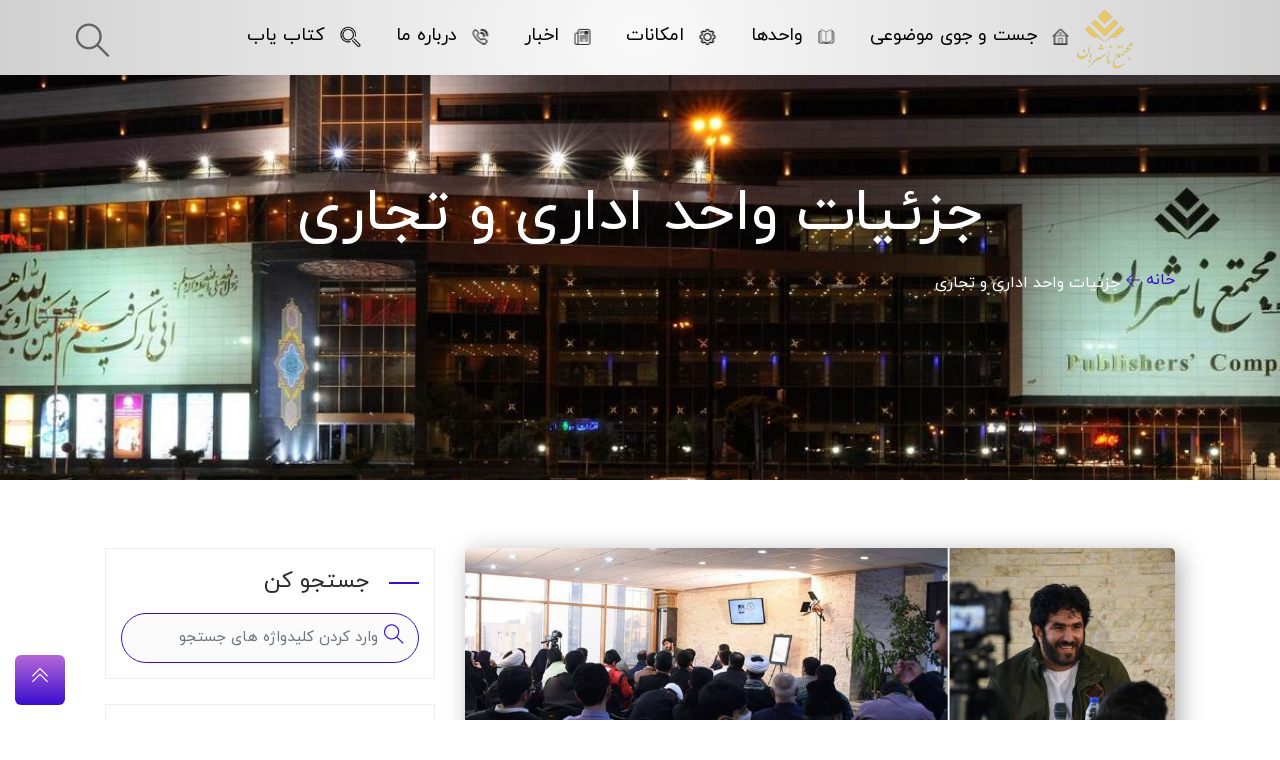

--- FILE ---
content_type: text/html; charset=utf-8
request_url: https://publisherscomplex.com/publishersdetail/1928/%DA%AF%D8%B2%D8%A7%D8%B1%D8%B4-%D8%AA%D8%B5%D9%88%DB%8C%D8%B1%DB%8C-%D9%82%D8%B1%D8%A7%D8%B1-%D8%B3%D9%87-%D8%B4%D9%86%D8%A8%D9%87-%D9%87%D8%A7-98-10-3-%D8%A8%D8%A7-%D8%AD%D8%B6%D9%88%D8%B1-%D8%AC%D9%88%D8%A7%D8%AF-%D9%85%D9%88%DA%AF%D9%88%DB%8C%DB%8C
body_size: 7224
content:



<!DOCTYPE html> 
<html>  
<head> 
<meta charset='UTF-8'><meta name='viewport' content='width=device-width, initial-scale=1.0, maximum-scale=1.0, user-scalable = no'>

<title>گزارش_تصویری قرار سه شنبه ها (98/10/3) با حضور #جواد_موگویی | اخبار - مجتمع ناشران قم</title>
<meta name='description' content=''>
<meta name='keywords' content=''>
<link rel='icon' href='https://publisherscomplex.com/Files/28/TPLEH/Files/about/Logo.jpg'>
<link rel='apple-touch-icon' href='https://publisherscomplex.com/Files/28/TPLEH/Files/about/Logo.jpg'>
<link rel='canonical' href='https://publisherscomplex.com/publishersdetail/1928/گزارش-تصویری-قرار-سه-شنبه-ها-98-10-3-با-حضور-جواد-موگویی' />
<meta name='googlebot' content='index,follow'>
<meta name='url' content='https://publisherscomplex.com/publishersdetail/1928/گزارش-تصویری-قرار-سه-شنبه-ها-98-10-3-با-حضور-جواد-موگویی'>
<meta name='robots' content='INDEX, FOLLOW'>
<meta name='language' content='fa'>
<meta name='country' content='Islamic Republic of Iran'>
<meta name='author' content=' مجتمع ناشران قم'>
<meta name='robots' content='unavailable_after: '>
<meta name='fb:app_id' content='' />
<meta property='og:locale' content='fa_IR' />
<meta property='og:type' content='article' />
<meta property='og:article:published_time' content='12/25/2019 12:00:00 AM' />
<meta property='og:article:author' content=' مجتمع ناشران قم' />
<meta property='og:article:section' content='اخبار' />
<meta property='og:article:tag' content='' />
<meta property='og:title' content='گزارش_تصویری قرار سه شنبه ها (98/10/3) با حضور #جواد_موگویی | اخبار - مجتمع ناشران قم' />
<meta property='og:description' content='' />
<meta property='og:url' content='https://publisherscomplex.com/publishersdetail/1928/گزارش-تصویری-قرار-سه-شنبه-ها-98-10-3-با-حضور-جواد-موگویی' />
<meta property='og:site_name' content='مجتمع ناشران قم' />
<meta property='og:image' content='https://publisherscomplex.com/Files/28/Pub/WhatsApp Image 2019-12-25 at 18.19.51.jpeg' />
<meta name='twitter:card' content='summary' />
<meta name='twitter:site' content='@'>
<meta name='twitter:title' content='گزارش_تصویری قرار سه شنبه ها (98/10/3) با حضور #جواد_موگویی | اخبار - مجتمع ناشران قم' />
<meta name='twitter:description' content='' />
<meta name='twitter:url' content='https://publisherscomplex.com/publishersdetail/1928/گزارش-تصویری-قرار-سه-شنبه-ها-98-10-3-با-حضور-جواد-موگویی' />
<meta name='twitter:image' content='https://publisherscomplex.com/Files/28/Pub/WhatsApp Image 2019-12-25 at 18.19.51.jpeg' />

<meta name='msapplication-TileColor' content='#ffffff'>
<meta name='msapplication-TileImage' content='https://publisherscomplex.com/Files/28/TPLEH/Files/about/Logo.jpg'>
<meta name='theme-color' content='' />
<meta name='msapplication-navbutton-color' content=''>
<meta name='apple-mobile-web-app-status-bar-style' content=''>

<meta name='designer' content='مرجع متخصصین ایران|irexperts.ir'>
<meta name='publisher' content='مرجع متخصصین ایران|irexperts.ir'><meta name='copyright' content='ماهر' /> 
<meta name='author' content='ماهر 25.4.5.32' /> 

 <script> var __cdnurl = '/vendor';</script> 

<!-- FN1271 --> 
<!-- Meta Tags -->
    <meta charset="utf-8">
    <meta http-equiv="X-UA-Compatible" content="IE=edge">
    <meta name="viewport" content="width=device-width, initial-scale=1">

	
<!-- FN1261 --> 
<!-- Icon fonts -->
    <link href="/Files/28/TPLEH/css/themify-icons.css" rel="stylesheet">
    <link href="/Files/28/TPLEH/css/flaticon.css" rel="stylesheet">

<!-- Bootstrap core CSS -->
    <link href="https://cdn.sqp.ir/Plugins/bootstrap/4.5.2/css/bootstrap.min.css" rel="stylesheet" media="screen">


<!-- Plugins for this template -->
    <link href="/Files/28/TPLEH/css/animate.css" rel="stylesheet">
    <link href="/Files/28/TPLEH/css/owl.carousel.css" rel="stylesheet">
    <link href="/Files/28/TPLEH/css/owl.theme.css" rel="stylesheet">
    <link href="/Files/28/TPLEH/css/slick.css" rel="stylesheet">
    <link href="/Files/28/TPLEH/css/slick-theme.css" rel="stylesheet">
    <link href="/Files/28/TPLEH/css/owl.transitions.css" rel="stylesheet">
    <link href="/Files/28/TPLEH/css/perfect-scrollbar.css" rel="stylesheet">
    <link href="/Files/28/TPLEH/css/jquery.fancybox.min.css" rel="stylesheet">

<!-- Custom styles for this template -->
    <link href="/Files/28/TPLEH/css/style.css?v=13" rel="stylesheet">
    <link href="/Files/28/TPLEH/css/style2.css?v=16" rel="stylesheet">
    <link href="https://cdn.sqp.ir/Plugins/fontawesome/5.9.0/css/all.min.css" rel="stylesheet">


   
	</head> 
<body> 
<!-- start page-wrapper -->
    <div class="page-wrapper">

        <!-- start preloader -->
        
<!-- FN2271 --> 
<div class="preloader">
    <div class="spinner">
        <div class="dot1"></div>
        <div class="dot2"></div>
    </div>
</div>	

        <!-- Start header -->
        
<!-- FN2358 --> 
<header id="header" class="site-header header-style-1  navbar-fixed-top">
    <nav class="navigation navbar navbar-default headercolor">
        <div class="container">
            <div id="div_header_category_222">
            </div>
            <div class="d-block d-md-none menu-info w-auto" id="div_header_category_1634">
            </div>
            <div id="div_mune_category_767">
            </div>
        </div>
    </nav>
</header>

<script type="text/template" id="tmpl_header_category_222">
    {% var item = o[0]; %}
    <div class="navbar-header">
       <button type="button" class="open-btn">
            <span class="sr-only">Toggle navigation</span>
            <span class="icon-bar"></span>
            <span class="icon-bar"></span>
            <span class="icon-bar"></span>
        </button>
        <a class="navbar-brand" href="/home"><img src="{%= item.Pic_Address %}" class="mr-lg-5" alt=""></a>
    </div>
</script>

<script type="text/template" id="tmpl_header_category_1634">
    {% if(o && o.length) { %}
        <ul class="align-items-baseline d-flex flex-wrap justify-content-start">
            {% o.forEach(item => { %}
                <li class="menu-item-has-children0">
                    <a class="saizmeno" href="{%= item.Link %}">{%= item.Title %}</a>
                </li>
            {% }); %}
        </ul>
    {% } %}
</script>

<script type="text/template" id="tmpl_mune_category_767">
    <div id="navbar" class="navbar-collapse collapse navigation-holder">
        <button class="close-navbar">
            <i class="ti-close"></i>
        </button>
        <button class="close-navbar-2">
            <i class="ti-close"></i>
        </button>
        <ul id="show" class="nav navbar-nav ps small-nav mt-2">
            {% for(let index=0; index < o.length ; index++) { %}
                <li class="menu-item-has-children pr-3">
                    <a href="{%= o[index].Link %}">{%= o[index].Title %}</a>
                </li>
            {% } %}    
        </ul>
        <div class="ps__rail-x" style="left: 0px; bottom: 0px;">
            <div class="ps__thumb-x" tabindex="0" style="left: 0px; width: 0px;"></div>
        </div>
        <div class="ps__rail-y" style="top: 0px; right: 0px;">
            <div class="ps__thumb-y" tabindex="0" style="top: 0px; height: 0px;"></div>
        </div>
    </div>
    <div class="menu-info">
        <ul>   
            {% for(let index=0; index < o.length ; index++) { %}
                <li class="menu-item-has-children{%= index %}">
                    <a class="saizmeno" href="{%= o[index].Link %}"><img class="icon"src="{%= o[index].Pic_Address %}">{%= o[index].Title %}</a>
                </li>   
            {% } %}    
        </ul>
    </div>
    <div class="cart-search-contact">
        <div class="header-search-form-wrapper">
            <a href="javascript:void(0)" data-toggle="modal" data-target="#exampleModal">
                <button class="search-toggle-btn"><i class="fi flaticon-search"></i></button>
            </a>
        </div>
    </div>
</script>

<!-- Modal -->
<div class="modal fade" id="exampleModal" tabindex="-1" role="dialog" aria-labelledby="exampleModalCenterTitle"
    aria-hidden="true">
    <div class="modal-dialog  modal-lg modal-dialog-centered" role="document">
        <div class="modal-content">
            <div class="modal-header">
                <h5 class="modal-title" id="exampleModalLongTitle">چطور می توانیم کمکتان کنیم؟</h5>
            </div>
            <div class="modal-body position-relative dontSubmitByEnter">
                <input class="form-control p-4 w-100" id="_search_" type="search" placeholder="جستجو کنید..." />
                <button class="border-0 bg-transparent position-absolute left-10 mid submitByEnter"
                    onclick="Portal.Helper.Url.Redirect(`/contents?search=${$('#_search_').val()}`)">
                    <i class="fa fa-search fa-2x text-muted"></i>
                </button>
            </div>

        </div>
    </div>
</div>
        
        <!-- start Photos of internal pages -->
        
<!-- FN1272 --> 
<section class="page-title" id="img-title">
    <div class="container">
        <div class="row">
            <div class="col col-xs-12">
                <h2 class="text-title"></h2>
                <ol class="breadcrumb">
                    <li><a href="/home">خانه</a></li>
                    <li class="text-title"></li>
                </ol>
            </div>
        </div> 
    </div>
</section>	

        <!-- start Content -->
         <section class="blog-single-section section-padding">
            <div class="container">
                <div class="row" >
                    <div class="col col-md-8">
                        <div class="blog-content">
                            
<!-- FN2263 --> 
<div class="post" id="div_by_category_detail"></div>
<script type="text/template" id="tmpl_by_category_detail">

    {% let item = Portal.Helper.Content.Customize(o.Result[0]); %}
        <div class="entry-media">
            <img class="fit-image img-cu" src="{%= item.Pic_Address %}" alt="{%= item.Title %}">
            <div class="tag-share d-flex">
                <ul class="social-connect">
                    <li  class="mx-2" onclick="Portal.Helper.ShareWith('sapp')"><i class="bg-sapp"><img src="https://irexperts.ir/Files/3/asset/img/sorosh.png" style="transform:scale(0.50);"></i></li>
                    <li  class="mx-2" onclick="Portal.Helper.ShareWith('eitaa')"><i class="bg-eitaa"><img src="https://irexperts.ir/Files/3/asset/img/eitaa2.png" style="transform:scale(0.50);"></i></li>
                    <li class="mx-2" onclick="Portal.Helper.ShareWith('telegram')"><i class="fab fa-telegram bg-telegram"></i></li>
                    <li class="mx-2" onclick="Portal.Helper.ShareWith('whatsapp')"><i class="fab fa-whatsapp bg-whatsapp"></i></li>
                    <li class="mx-2" onclick="Portal.Helper.ShareWith('copy')"><i class="far fa-copy bg-dark"></i></li>
                </ul>
            </div> 
        </div>
        <ul class="meta">
            {% if(item.PublishTime){ %}
            <li>
                <i class="far fa-calendar"></i>
                {%= Portal.Date.Get(item.PublishTime,"en","fa").Day %}
                {%= Portal.Date.Get(item.PublishTime,"en","fa").MonthName %}
                {%= Portal.Date.Get(item.PublishTime,"en","fa").Year %}
            </li>
            {% } %}
            {% if(item.CommentCount){ %}
            <li>
                <i class="far fa-comment"></i>
                <a href="#" id="lblCommentsCount" href="#">{%= item.CommentCount %}</a>
            </li>
            {% } %}
        </ul>
        <h2>
            {%= item.Title %}
        </h2>
        {% if(item.Props[0]){ %}
            <i class="fas fa-phone text-muted"></i>
            <span>{%= item.Props[0].Title %} : {%= item.Props[0].Value %}</span><br>
        {% } %}
        {% if(item.Props[1]){ %}
            <i class="fas fa-user text-muted"></i>
            <span>{%= item.Props[1].Title %} : {%= item.Props[1].Value %}</span><br>
        {% } %}
        {% if(item.Props[2]){ %}
            <i class="fas fa-mobile-alt text-muted"></i>
            <span>{%= item.Props[2].Title %} : {%= item.Props[2].Value %}</span><br>
        {% } %}
        {% if(item.Props[3]){ %}
            <i class="fas fa-map-marker-alt text-muted"></i>
            <span>{%= item.Props[3].Title %} {%= item.Props[3].Value %}</span>
        {% } %}
        {% if(item.Props[4]){ %}
            - <span>{%= item.Props[4].Title %} {%= item.Props[4].Value %}</span>
        {% } %}
        <div class="entry-details">
            <div class="htmltext textalaing">
                {%= (item.LongText) ? item.LongText : item.ShortText %}
            </div>
            {% if(item.Keywords && item.Keywords.length>0){ %}
                <div class="text-muted">
                    <i class="fa fa-tags"></i>
                    {% item.Keywords.forEach(kw=>{ %}
                        <a href="?search={%= Portal.Helper.Url.Optimize(kw) %}" class="text-primary">#{%= kw.trim().split(" ").join("_") %}</span>
                    {% }); %}
                </div>
            {% } %}
            
        </div>
        <div class="row">
            <div class="col col-xs-12 mt-5">
                <div class="prev-next text-center">
                    {% let urlNext = window.location.pathname.split('/')[1] + '/' + item.ID_Next;  %}
                    {% let urlPrev = window.location.pathname.split('/')[1] + '/' + item.ID_Prev;  %}

                    <ul>
                        <li class="prev1 btn btn-primary {% if(!item.ID_Next > 0 ) { %} disabled {% } %}" title="{%= item.Title_Next %}">
                            <a href="/{%= urlNext %} ">
                                <i class="ti-arrow-right btn text-white"></i>بعدی
                            </a>
                        </li>
                        <li class="next1  btn btn-primary {% if(!item.ID_Prev > 0 ) { %} disabled {% } %}" title="{%= item.Title_Prev %}">
                            <a href="/{%= urlPrev %} ">
                                قبلی <i class="ti-arrow-left btn text-white"></i>
                            </a>
                        </li>
                    </ul>
                </div>
            </div>
        </div>
        
</script>


<!-- FN2264 --> 
<div class="comments-area" >
    <div class="comments-section" id="comments_element"></div> 
</div> 

<script type="text/template" id="comments_temp">
    {% let comments = o.Result.Records; %}
    <h3 class="comments-title">{%= o.Result.RecordsCount %} نظر</h3>
        <ul class="comments">
            {% comments.forEach(cm =>{ %}
            <li class="comment even thread-even depth-1 d-flex">
                <div class="comment-image">
                    <img src="/Files/28/TPLEH/Files/icon/img-3.jpeg" alt="">
                </div>
                <div class="comment-main-area comments-meta my-auto">
                    <h4 class="pt-1">
                        {%= cm.CBName %}
                    </h4>
                    <span class="comments-date">
                        {%= Portal.Date.Get(cm.CT,"en","fa").Day %}
                        {%= Portal.Date.Get(cm.CT,"en","fa").MonthName %}
                        {%= Portal.Date.Get(cm.CT,"en","fa").Year %}
                        -
                        {%= Portal.Helper.DiffDate(Portal.Date.Get(cm.CT,"en","fa")) %}
                    </span>
                    <p class="comment-area">{%= cm.Comment %}</p>
                </div>
            </li>
            {% }); %}
        </ul>
</script>   

<div class="comment-respond">
    <h3 class="comment-reply-title">ارسال نظرات</h3>
    <form method="post" id="commentform" class="comment-form">
        <div class="form-group">
            <input class="form-control" id="txtname" placeholder="نام" type="text">
        </div>
        <div class="form-group">
            <input class="form-control" id="txtemail" placeholder="ایمیل" type="email">
        </div>
        <div class="form-group">
            <textarea class="form-control" rows="4" id="comment"  placeholder="نوشتن نظرتان..."></textarea>
        </div>
        
        <div class="form-submit">
            <button class="btn btn-primary" type="button" onclick='Portal.Helper.Content.Comment.Add()'>ثبت نظر</button>
        </div>
    </form>
    
</div>
                            
                        </div>
                    </div>
                    <!-- start Sidebar-->
                    
<!-- FN2267 --> 
<div class="col col-md-4">
    <div class="blog-sidebar">
        <div class="widget search-widget">
            <h3>جستجو کن</h3>
            <form method="post" class="dontSubmitByEnter position-relative">
                <input type="search" id="searchTitle" class="form-control" placeholder="وارد کردن کلیدواژه های جستجو">
                <button type="button" id="search" class="submitByEnter"
                    onclick="Portal.Helper.Url.Search($('#searchTitle').val())">
                    <i class="ti-search"></i>
                </button>
            </form>
        </div>
        <div id="sideContent_element"></div>
    </div>
</div>

<script type="text/template"  id="sideContent_temp">
    
    <!-- <div class="widget categories-widget">
        <h3>طبقات مجتمع</h3>
        <ul>
            <li><img src="/Files/28/TPLEH/Files/icon/book.png" class="iconbook">طبقه منفی یک</li>
            <li><img src="/Files/28/TPLEH/Files/icon/book.png" class="iconbook">طبقه همکف</li>
            <li><img src="/Files/28/TPLEH/Files/icon/book.png" class="iconbook">طبقه اول</li>
            <li><img src="/Files/28/TPLEH/Files/icon/book.png" class="iconbook">طبقه دوم</li>
            <li><img src="/Files/28/TPLEH/Files/icon/book.png" class="iconbook">طبقه سوم</li>
            <li><img src="/Files/28/TPLEH/Files/icon/book.png" class="iconbook">طبقه چهارم</li>
            <li><img src="/Files/28/TPLEH/Files/icon/book.png" class="iconbook">طبقه پنجم</li>
            <li><img src="/Files/28/TPLEH/Files/icon/book.png" class="iconbook">طبقه ششم</li>
        </ul>
    </div> -->
    <div class="widget popular-post-widget">
        <h3 class="text-best"></h3>
        {% let items = o.Result.Records; %}
        <ul>
        {% items.forEach(item=>{ %}
            {% item = Portal.Helper.Content.Customize(item); %}
                <li class="d-flex">
                    <div class="post-image my-auto">
                        <img src="{%= item.Pic_Address %}" alt="{%= item.Title %}">
                    </div>
                    <div class="post-info my-auto">
                        <a href="{%= item.DetailLink %}"><span class="post-title text-overflow-2">{%= item.Title %} </span></a>
                        {% if(item.Props[3]){ %}
                            <span>{%= item.Props[3].Title %} {%= item.Props[3].Value %}</span>
                        {% } %}
                        {% if(item.Props[4]){ %}
                            - <span>{%= item.Props[4].Title %} {%= item.Props[4].Value %}</span>
                        {% } %}
                        {% if(item.PublishTime){ %}
                        <p class="date">
                            {%= Portal.Date.Get(item.PublishTime,"en","fa").Day %}
                            {%= Portal.Date.Get(item.PublishTime,"en","fa").MonthName %}
                            {%= Portal.Date.Get(item.PublishTime,"en","fa").Year %}
                        </p>
                        {% } %}
                        
                    </div>
                </li>
        {% }); %}
        </ul>
    </div>
</script>
                </div>
            </div>    
        </section>

        <!-- start site-footer -->
        
<!-- FN1269 --> 
<footer class="site-footer">
    <div class="container" id="div_footer_category_224">

    </div>
</footer> 
  
<script type="text/x-tmpl" id="tmpl_footer_category_224">
    {% var item = o[0]; %}
        <div class="row ">
           <div class="col-12 col-lg-3 col-sm-6 mb-5">
                <div class="widget about-widget ">
                    <div class="widget-title text-center mb-3">
                        <img class="w-50" src={%= item.Props[0].Value %} alt="">
                    </div>
                    <div class="social-icons">
                        <ul class="justify-content-center row">
                            <li><a class="mt" href="https://www.instagram.com/publisherscomplex/"><img src="/Files/28/TPLEH/Files/icon/instagram-logo_59815792b5a37ec4ba38e32de19b5e87.png"></i></a></li>
                            <li><a href="https://sapp.ir/publisherscomplex/"><img src="/Files/28/TPLEH/Files/icon/surush_2ea523fbea566054415b83d3870b4e30.png"></a></li>
                            <li><a href="https://t.me/publisherscomplex/"><img src="/Files/28/TPLEH/Files/icon/telegram-logo copy(2).png"></a></li>
                        </ul>
                    </div>
                </div>
            </div>
            <div class="col-12 col-lg-3 col-sm-6 mb-5">
                <div class="widget address-widget">
                    <div class="widget-title">
                        <h3>{%= item.Props[1].Value %}</h3>
                    </div>
                    <p>{%= item.Props[2].Value %}</p>
                    <p>{%= item.Props[16].Value %}</p>
                </div>
            </div>
             <div class="col-12 col-lg-3 col-sm-6 mb-5">
                <div class="widget link-widget">
                    <div class="widget-title">
                        <h3>{%= item.Props[3].Value %}</h3>
                    </div>
                    <ul>
                       <li><a href="/home">{%= item.Props[4].Value %}</a></li>
                       <li><a href="/Newsdetail/2424/">{%= item.Props[5].Value %}</a></li>
                       <li><a href="/publishersdetail/488/">{%= item.Props[6].Value %}</a></li>
                       <li><a href="/facilities">{%= item.Props[7].Value %}</a></li>
                       <li><a href="/about">{%= item.Props[8].Value %}</a></li>
                    </ul>
                </div>
            </div>
             <div class="col-12 col-lg-3 col-sm-6 mb-5">
                <div class="widget contact-widget">
                    <div class="widget-title">
                        <h3>{%= item.Props[9].Value %}</h3>
                    </div>
                    <ul>
                        <li>{%= item.Props[10].Value %}:
                            <span class="number">{%= item.Props[11].Value %}</span>
                        </li>
                        <li>{%= item.Props[12].Value %}:
                            <span class="number">{%= item.Props[13].Value %}</span>
                        </li>
                        <li>{%= item.Props[14].Value %}:
                            <span class="number">{%= item.Props[15].Value %}</span>
                        </li>
                        <li>{%= item.Props[17].Value %}:
                            <span class="number">{%= item.Props[18].Value %}</span>
                        </li>
                         <li>{%= item.Props[19].Value %}:
                            <span class="number">{%= item.Props[20].Value %}</span>
                        </li>
                    </ul>
                </div>
            </div>
        </div>
    </div>
    <div class="row mt-5">
        <div class="col-sm-6">
            <div class=" col-lg-6  col-sm-12 ml-4">
                <div id="maher_cp" class="text-left">
                    <link rel="stylesheet" href="/Files/28/TPLEH/css/copyright.css">
                        <div class="maher_group align-left">
                            <a class="img" href="http://irexperts.ir" title="مرجع متخصصین ایران">
                                <img src="https://irexperts.ir/files/maher/img.png">
                            </a>
                            <div>
                                <a class="before" href="http://irexperts.ir" title="Ir Experts">Experts.ir</a>
                                <a class="after" href="https://irexperts.ir" title="تیم طراحی و گرافیک ماهر" dideo-checked="true">مرجع متخصصین ایران</a>                        </div>
                            </div>
                        </div>
                </div>
                <div class=" col-lg-6 col-sm-12 ">
                    <div id="maher_cp" class="text-left"></div>
                </div>
            </div>
            <div class="col-sm-6 ">
                <div class="col col-lg-12 col-md-12 col-sm-12 col-12 ">
                    <div class="row sub-footer-copyright ">
                        <div class="text-right copy">
                            <span>
                                کپی رایت
                                <a href="/home"> مجتمع فرهنگی ناشران</a> تمامی حقوق محفوظ است
                            </span>
                        </div>
                    </div>
                </div>
            </div>
        </div>
    </div>
</script>
        
    </div>
    <!-- end of page-wrapper -->

<div class="scroll-to-top scroll-to-target" data-target="html"><span class="ti-angle-double-up"></span></div>

 <script> var __user = false;</script> 
<script> var __domain = {"ID":28,"Domain":"https://publisherscomplex.com","IsActive":null,"IsExpired":null,"BeginDate":null,"EndDate":null,"LayoutCode":null,"SSL":null,"Host":null,"Support":null,"Description":null,"Logo":"/Files/28/TPLEH/Files/about/Logo.jpg","SiteName":"مجتمع ناشران قم","Address":"","Email":"","Phone":"","Mobile":"","AdminName":null,"AdminMobile":null,"LimitFileSize":0,"LimitUsers":0,"FaceBook":"","LinkdIn":"","Instagram":"","Twitter":"","CategoryID":120,"RobotsTxt":"User-agent: *  \r\nCrawl-delay: 5\r\n","GoogleLoginClientID":"","GoogleLoginClientSecret":null,"Primary_Domain_ID":null,"SiteCurrencyUnit":"IRR-Rial","Properties":[{"ID":39,"Domain_ID":28,"PropertyID":3507,"Code":"ThemeColor","Title":"رنگ تم قالب","Value":"","Description":null,"TypeID":81,"TypeName":"رنگ"},{"ID":40,"Domain_ID":28,"PropertyID":3508,"Code":"google-site-verification","Title":"Google Site Verification","Value":"","Description":null,"TypeID":74,"TypeName":"متن"}]};</script> 
<script> var __page = {"Description":null,"Favicon":null,"ID":1129,"Keywords":"","Name":"معرفی واحدها","PageDescription":"","Title":"واحدها","PageCode":"publisherDetail","PageData_Type_ID":11};</script> 
<script> var __shopSettings = {"ID":24,"Domain_ID":28,"ShopSalesStrategy":1,"OTP_SMS_TemplateID":null,"OrderProducts_Print_PageID":null,"OrderSendProducts_Print_PageID":null,"OrderPrintShowCategoryName":true,"OrderPrintShowBrandName":true,"OrderPrintShowSuppliers":false,"OrderPrintShowColorName":false,"OrderPrintShowServiceName":false,"OrderPrintShowSizeName":false,"OrderPrintShowProductPackageName":false,"OrderPrintShowBundleName":false,"OrderPrintShowProp1":false,"OrderPrintProp1Code":"","OrderPrintProp1Title":"","OrderPrintShowProp2":false,"OrderPrintProp2Code":"","OrderPrintProp2Title":"","Description":"","InActiveOrderAfterNDays":10,"UnPaidPaymentTypeIDs":"","NotExistProductStatusIDs":"","GetWayPaymentTypeID":null,"WalletPaymentTypeID":null,"ReceiptPaymentTypeIDs":null,"UpdateStatusAfterSuccessPayment":null,"RoundPriceNumbers":0,"RoundPriceType":1,"CalculateTaxPrice":false,"CalculateInsurePrice":false,"CalculateOthersCost":false,"CalculatePackagingPrice":false,"PackagingTypeID":95,"BonusValidityByDay":null,"BonusPrice":null,"IsActiveBonusPerOrder":false,"BonusByOrderPrice":null,"IsActiveBonusPerProduct":false,"IsActiveBonusOrderUsing":false,"IsActiveBonusProductUsing":false,"MaxOrderBonusUsePerPercent":null,"CalculateShippingPrice":false,"InPersonDeliveryTypeID":null,"InPlacePaymentDeliveryTypeIDs":null,"IsSellPriceBaseOfCalculating":true,"GetBonusWhenBuyingBundle":false,"UseBonusWhenBuyingBundle":false,"GetBonusWhenBuyingWithDiscount":false,"UseBonusWhenBuyingWithDiscount":false,"GetBonusWhenBuyingWithCoupons":false,"UseBonusWhenBuyingWithCoupons":false,"UseDiscountWhenBuyingWithCoupons":false,"UseMultipleCoupons":false,"OrderStatusOnInsert":null,"IsActiveWatermark":false,"WatermarkWidth":0,"WatermarkPicAddress":null,"_WatermarkPicAddress":null,"WatermarkMarginBottom":0,"WatermarkMarginRight":0,"IncludeSubCategoriesInSearch":false,"ProductSearchType":2,"ProductSearchFields":"Title","PropertySearchType":1,"UseQuantityForIsExist":false,"ReduceQuantityInCreate":true,"UseMultiCredit":false,"CashPercentageMultiCredit":0,"CashPercentageSingleCredit":0,"CreditUsePriority":null,"AllowUserToCancelOrderInStatusIDs":null,"UserCancelOrderStatusID":null,"UserDeliveryOrderStatusID":null,"UserNotDeliveryOrderStatusID":null,"AdminCancelOrderStatusID":null,"OrderSentStatusID":null,"SendDeliverCodeInShippingTypeIDs":null};</script> 
<script> var __is_production = true;</script><script> var __server_date_today = {"_DateTime":"2026-01-29T04:45:44.535225+03:30","Persian":{"Date":"1404/11/09","Time":"04:45:44","DateTime":"1404/11/09T04:45:44","Year":1404,"Month":11,"Day":9,"MonthName":"بهمن","MonthShortName":"بهمن","DayOfWeekNumber":0,"DayOfWeekName":"پنج شنبه","DayOfWeekShortName":"پنج","DayOfWeekLetter":"پ"},"Gregorian":{"Date":"2026/01/29","Time":"04:45:44","DateTime":"2026/01/29T04:45:44","Year":2026,"Month":1,"Day":29,"MonthName":"January","MonthShortName":"Jan","DayOfWeekNumber":4,"DayOfWeekName":"Thursday","DayOfWeekShortName":"Thu","DayOfWeekLetter":"T"},"Islamic":{"Date":"1447/08/11","Time":"04:45:44","DateTime":"1447/08/11T04:45:44","Year":1447,"Month":8,"Day":11,"MonthName":"شعبان","MonthShortName":"شعبان","DayOfWeekNumber":4,"DayOfWeekName":"الخمیس‬","DayOfWeekShortName":"الخمیس","DayOfWeekLetter":""}};</script><link rel='stylesheet' href='/bundles/css/25.4.5.32/main' /> 
<script src='/bundles/js/25.4.5.32/main'></script> 
<script>var PageName = "publishersdetail";</script>

<!-- FN1270 --> 
<script src="https://cdn.sqp.ir/Plugins/bootstrap/4.5.2/js/bootstrap.min.js"></script>

<script src="/Files/28/TPLEH/js/jquery-plugin-collection.js"></script>

<script src='/Files/28/TPLEH/js/Main.js'></script>
<!-- Custom script for this template -->
<script src='/Files/28/TPLEH/js/chosen.jquery.min.js'></script>
<link href='/Files/28/TPLEH/css/chosen.min.css?v=1' rel='stylesheet' />
<script src="/Files/28/TPLEH/js/script.js?v=11"></script>
<script src="/Files/28/TPLEH/js/helper.js?v=11"></script>	</body> 
</html> 


--- FILE ---
content_type: text/css
request_url: https://publisherscomplex.com/Files/28/TPLEH/css/style.css?v=13
body_size: 11721
content:
:root {
  --base: #3a0dce;
  --gradiant: #af63d7;
}
@import url('jquery.fancybox.min.css');

@import url("../../../../../css.css");
@font-face {
    font-family: 'IRANYekan';
    src: url('https://cdn.sqp.ir/Plugins/fonts/IRANYekan/IRANYekan.eot'); /* IE9 Compat Modes */
    src: url('https://cdn.sqp.ir/Plugins/fonts/IRANYekan/IRANYekan.eot') format('embedded-opentype'), /* IE6-IE8 */
            url('https://cdn.sqp.ir/Plugins/fonts/IRANYekan/IRANYekan.woff2') format('woff2'), /* Super Modern Browsers */
            url('https://cdn.sqp.ir/Plugins/fonts/IRANYekan/IRANYekan.woff') format('woff'), /* Pretty Modern Browsers */
			      url('https://cdn.sqp.ir/Plugins/fonts/IRANYekan/IRANYekan.otf') format('opentype'), /* Open Type Font */
            url('https://cdn.sqp.ir/Plugins/fonts/IRANYekan/IRANYekan.ttf')  format('truetype'), /* Safari, Android, iOS */
            url('https://cdn.sqp.ir/Plugins/fonts/IRANYekan/IRANYekan.svg') format('svg'); /* Legacy iOS */
    }

@font-face {
    font-family: 'IRANYekanFaNum';
    src: url('https://cdn.sqp.ir/Plugins/fonts/IRANYekan/IRANYekanFaNum.eot'); /* IE9 Compat Modes */
    src: url('https://cdn.sqp.ir/Plugins/fonts/IRANYekan/IRANYekanFaNum.eot') format('embedded-opentype'), /* IE6-IE8 */
        url('https://cdn.sqp.ir/Plugins/fonts/IRANYekan/IRANYekanFaNum.woff') format('woff2'), /* Super Modern Browsers */
            url('https://cdn.sqp.ir/Plugins/fonts/IRANYekan/IRANYekanFaNum.woff') format('woff'), /* Pretty Modern Browsers */
            url('https://cdn.sqp.ir/Plugins/fonts/IRANYekan/IRANYekanFaNum.ttf')  format('truetype'), /* Safari, Android, iOS */
            url('https://cdn.sqp.ir/Plugins/fonts/IRANYekan/IRANYekanFaNum.svg') format('svg'); /* Legacy iOS */
    }


html {
  font-size: 15px;
}
.textalaing{
  text-align: justify;
}
.textalaing *{
  font-family:IRANYekanFaNum !important;
}
body {
  font-family:  IRANYekanFaNum !important;
  background-color: #fff;
  font-size: 15px;
  font-size: 1rem;
  -webkit-font-smoothing: antialiased;
  overflow-x: hidden;
  text-align: right;
  direction: rtl;
}


@media (max-width: 767px) {
  body {
    font-size: 14px;
  }
}

p {
  color: #8f9aa7;
  line-height: 1.7em;
}

h1,
h2,
h3,
h4,
h5,
h6 {
  color: #2a2a2a;
}

ul {
  padding-right: 0;
  margin: 0;
}

a {
  text-decoration: none;
  -webkit-transition: all 0.2s;
  -moz-transition: all 0.2s;
  -o-transition: all 0.2s;
  -ms-transition: all 0.2s;
  transition: all 0.2s;
}

a:hover,
a:focus {
  text-decoration: none;
}

img {
  max-width: 100%;
}

.icon{
    max-width: 20px;
}

.owl-carousel .owl-item img {
  width: auto;
}

button:focus {
  outline: none;
}

/*--------------------------------------------------------------
#0.2    Global Elements
--------------------------------------------------------------*/
.page-wrapper {
  position: relative;
  overflow: hidden;
}

.box-style {
  padding: 0 60px;
}

@media (max-width: 1199px) {
  .box-style {
    padding: 0 35px;
  }
}

@media (max-width: 991px) {
  .box-style {
    padding: 0 20px;
  }
}

@media (max-width: 767px) {
  .box-style {
    padding: 0 10px;
  }
}

.wow {
  visibility: hidden;
}

.section-padding {
  padding: 68px 0;
}

.section-padding5 {
  padding: 0px 0;
}


@media (max-width: 991px) {
  .section-padding {
    padding: 100px 0;
  }
}

@media (max-width: 767px) {
  .section-padding {
    padding: 90px 0;
  }
}

.mouse-follower {
  background-color: rgba(206, 224, 2, 0.2);
  position: absolute;
  color: white;
  width: 25px;
  height: 25px;
  border: 1px solid var(--base);
  z-index: 999999;
  border-radius: 50%;
  pointer-events: none;
  -webkit-transition: all 0.1s;
  -moz-transition: all 0.1s;
  -o-transition: all 0.1s;
  -ms-transition: all 0.1s;
  transition: all 0.1s;
}

.mr-bt-0 {
  margin-bottom: 0 !important;
}

/*** contact form error handling ***/
.contact-validation-active .error-handling-messages {
  margin-top: 15px;
}

.contact-validation-active label.error {
  color: red;
  font-size: 0.93333rem;
  margin: 5px 0 0 0;
  text-align: left;
  display: block;
}

.contact-validation-active #loader {
  display: none;
  position: relative;
  top: 10px;
}

.contact-validation-active #loader i {
  font-size: 26px;
  font-size: 1.73333rem;
  color: var(--base);
  display: inline-block;
  -webkit-animation: rotating linear 2s infinite;
  animation: rotating linear 2s infinite;
}

.contact-validation-active #success,
.contact-validation-active #error {
  width: 100%;
  color: #fff;
  padding: 5px 10px;
  font-size: 16px;
  text-align: center;
  display: none;
}

@media (max-width: 767px) {
  .contact-validation-active #success,
  .contact-validation-active #error {
    font-size: 15px;
  }
}

.contact-validation-active #success {
  background-color: #009a00;
  border-left: 5px solid green;
  margin-bottom: 5px;
}

.contact-validation-active #error {
  background-color: #ff1a1a;
  border-left: 5px solid red;
}

/** for popup image ***/
.mfp-wrap {
  background-color: rgba(0, 0, 0, 0.9);
  z-index: 99999;
}

.mfp-with-zoom .mfp-container,
.mfp-with-zoom.mfp-bg {
  opacity: 0;
  -webkit-backface-visibility: hidden;
  -webkit-transition: all 0.3s ease-out;
  -moz-transition: all 0.3s ease-out;
  -o-transition: all 0.3s ease-out;
  transition: all 0.3s ease-out;
}

.mfp-with-zoom.mfp-ready .mfp-container {
  opacity: 1;
}

.mfp-with-zoom.mfp-ready.mfp-bg {
  opacity: 0.8;
}

.mfp-with-zoom.mfp-removing .mfp-container,
.mfp-with-zoom.mfp-removing.mfp-bg {
  opacity: 0;
}

/*** for fancybox video ***/
.fancybox-overlay {
  background: rgba(0, 0, 0, 0.9);
  z-index: 9999 !important;
}

.fancybox-wrap {
  z-index: 99999 !important;
}

@-webkit-keyframes rotating {
  from {
    -webkit-transform: rotate(0deg);
    transform: rotate(0deg);
  }
  to {
    -webkit-transform: rotate(360deg);
    transform: rotate(360deg);
  }
}

@keyframes rotating {
  from {
    -webkit-transform: rotate(0deg);
    transform: rotate(0deg);
  }
  to {
    -webkit-transform: rotate(360deg);
    transform: rotate(360deg);
  }
}

.rotating {
  -webkit-animation: rotating 5s alternate infinite;
  animation: rotating 5s alternate infinite;
}

.section-title, .section-title-s4 {
  position: relative;
  margin-bottom: 55px;
  margin-top: -2px;
}

@media (max-width: 767px) {
  .section-title, .section-title-s4 {
    padding-left: 0;
    margin-bottom: 45px;
  }
}

.section-title > span, .section-title-s4 > span {
  font-size: 16px;
  font-size: 1.06667rem;
  color: #777676;
  position: relative;
  text-transform: uppercase;
  position: relative;
  margin-top: -0.31em;
  display: inline-block;
}

@media (max-width: 991px) {
  .section-title > span, .section-title-s4 > span {
    font-size: 14px;
    font-size: 0.93333rem;
  }
}


.section-title h2, .section-title-s4 h2 {
  font-size: 48px;
  font-size: 3.2rem;
  position: relative;
  text-transform: uppercase;
  margin: 0.31em 0 0;
}

@media (max-width: 991px) {
  .section-title h2, .section-title-s4 h2 {
    font-size: 42px;
    font-size: 2.8rem;
  }
}

@media (max-width: 767px) {
  .section-title h2, .section-title-s4 h2 {
    font-size: 35px;
    font-size: 2.33333rem;
  }
}

.section-title > span, .section-title-s4 > span, .section-title h2, .section-title-s4 h2 {
  position: relative;
  z-index: 2;
}

.section-title .transparent-text, .section-title-s4 .transparent-text {
  font-size: 125px;
  font-size: 8.33333rem;
  color: #f1f2f2;
  line-height: 0.8em;
  text-transform: uppercase;
  position: absolute;
  right: 0;
  top: -21px;
}

@media (max-width: 991px) {
  .section-title .transparent-text, .section-title-s4 .transparent-text {
    font-size: 110px;
    font-size: 7.33333rem;
  }
}

@media (max-width: 767px) {
  .section-title .transparent-text, .section-title-s4 .transparent-text {
    font-size: 60px;
    font-size: 4rem;
  }
}

.section-title-s2 {
  position: relative;
  margin-bottom: 85px;
  text-align: center;
}

@media (max-width: 991px) {
  .section-title-s2 {
    margin-bottom: 75px;
  }
}

@media (max-width: 767px) {
  .section-title-s2 {
    margin-bottom: 65px;
  }
}

.section-title-s2 h2 {
  font-size: 48px;
  font-size: 3.2rem;
  position: relative;
  text-transform: uppercase;
  margin: 0;
  padding-top: 0.6em;
  position: relative;
  z-index: 2;
}

@media (max-width: 991px) {
  .section-title-s2 h2 {
    font-size: 42px;
    font-size: 2.8rem;
  }
}

@media (max-width: 767px) {
  .section-title-s2 h2 {
    font-size: 35px;
    font-size: 2.33333rem;
    padding-top: 0.4em;
    padding-top: 0.15em;
  }
}

.section-title-s2 .transparent-text {
  font-size: 125px;
  font-size: 8.33333rem;
  color: #f1f2f2;
  line-height: 0.8em;
  text-transform: uppercase;
  position: absolute;
  left: 50%;
  top: 0;
  -webkit-transform: translateX(-50%);
  -moz-transform: translateX(-50%);
  -o-transform: translateX(-50%);
  -ms-transform: translateX(-50%);
  transform: translateX(-50%);
}

@media (max-width: 991px) {
  .section-title-s2 .transparent-text {
    font-size: 110px;
    font-size: 7.33333rem;
  }
}

@media (max-width: 767px) {
  .section-title-s2 .transparent-text {
    font-size: 60px;
    font-size: 4rem;
  }
}

.section-title-s3 {
  margin-bottom: 40px;
}

.section-title-s3 > span {
  font-size: 16px;
  font-size: 1.06667rem;
  color: #777676;
  position: relative;
  text-transform: uppercase;
  position: relative;
}

@media (max-width: 991px) {
  .section-title-s3 > span {
    font-size: 14px;
    font-size: 0.93333rem;
  }
}



.section-title-s3 h2 {
  font-size: 45px;
  font-size: 2rem;
  position: relative;
  text-transform: uppercase;
  margin: 0.21em 0 0;
}

@media (max-width: 991px) {
  .section-title-s3 h2 {
    font-size: 42px;
    font-size: 2.8rem;
  }
}

@media (max-width: 767px) {
  .section-title-s3 h2 {
    font-size: 35px;
    font-size: 2.33333rem;
  }
}

.section-title-s4 {
  text-align: center;
  padding-left: 0;
}

.section-title-s4 .transparent-text {
  left: 50%;
  -webkit-transform: translateX(-50%);
  -moz-transform: translateX(-50%);
  -o-transform: translateX(-50%);
  -ms-transform: translateX(-50%);
  transform: translateX(-50%);
}

.section-title-s4 > span:after {
  display: none;
}

.theme-btn, .theme-btn-s3, .theme-btn-s4 {
  font-family:IRANYekanFaNum;
  height: 50px;
  line-height: 47px;
  font-size: 16px;
  font-size: 1.06667rem;
  color: #fff;
  border: 2px solid var(--base);
  padding: 0 30px;
  text-transform: uppercase;
  display: inline-block;
  border-radius: 50px;
  -webkit-transition: all 0.3s;
  -moz-transition: all 0.3s;
  -o-transition: all 0.3s;
  -ms-transition: all 0.3s;
  transition: all 0.3s;
}

@media (max-width: 991px) {
  .theme-btn, .theme-btn-s3, .theme-btn-s4 {
    height: 45px;
    line-height: 40px;
    font-size: 15px;
    font-size: 1rem;
    padding: 0 20px;
  }
}

@media (max-width: 767px) {
  .theme-btn, .theme-btn-s3, .theme-btn-s4 {
    height: 40px;
    line-height: 35px;
    font-size: 14px;
    font-size: 0.93333rem;
    padding: 0 18px;
  }
}

.theme-btn:hover, .theme-btn-s3:hover, .theme-btn-s4:hover {
  background-color: var(--base);
  color: #fff;
}

.theme-btn-s2 {
  font-size: 16px;
  font-size: 1.06667rem;
  color: #6b6b6b;
  padding-right: 25px;
  text-transform: uppercase;
  position: relative;
  display: inline-block;
}

@media (max-width: 991px) {
  .theme-btn-s2 {
    font-size: 15px;
    font-size: 1rem;
  }
}

@media (max-width: 767px) {
  .theme-btn-s2 {
    font-size: 14px;
    font-size: 0.93333rem;
  }
}

.theme-btn-s2::after {
  content: "\e628";
  font-family: "themify";
  position: absolute;
  right: 0;
}

.theme-btn-s2:hover {
  color: var(--base);
}

.theme-btn-s3, .theme-btn-s4 {
  color: #676767;
  padding: 0 28px;
}

@media (max-width: 767px) {
  .theme-btn-s3, .theme-btn-s4 {
    padding: 0 20px;
  }
}

.theme-btn-s4 {
  background-color: transparent;
  font-size: 14px;
  font-size: 0.93333rem;
  padding: 0 25px;
}

@media screen and (min-width: 992px) {
  .theme-btn-s4 {
    height: 45px;
    line-height: 42px;
  }
}

.form input,
.form textarea,
.form select {
  border-color: #bfbfbf;
  border-radius: 0;
  outline: 0;
  -webkit-box-shadow: none;
  box-shadow: none;
  color: #595959;
}

.form input:focus,
.form textarea:focus,
.form select:focus {
  border-color: var(--base);
  -webkit-box-shadow: 0 0 5px 0 #eafd18;
  -moz-box-shadow: 0 0 5px 0 #eafd18;
  -o-box-shadow: 0 0 5px 0 #eafd18;
  -ms-box-shadow: 0 0 5px 0 #eafd18;
  box-shadow: 0 0 5px 0 #eafd18;
}

.form ::-webkit-input-placeholder {
  font-style: 14px;
  font-style: italic;
  color: #595959;
}

.form :-moz-placeholder {
  font-style: 14px;
  font-style: italic;
  color: #595959;
}

.form ::-moz-placeholder {
  font-style: 14px;
  font-style: italic;
  color: #595959;
}

.form :-ms-input-placeholder {
  font-style: 14px;
  font-style: italic;
  color: #595959;
}

.form select {
  font-style: italic;
  background: url(../images/select-icon.png) no-repeat right center;
  display: inline-block;
  -webkit-appearance: none;
  -moz-appearance: none;
  -ms-appearance: none;
  appearance: none;
  cursor: pointer;
}

.form select::-ms-expand {
  /* for IE 11 */
  display: none;
}

/******************************
	#page title
******************************/
.page-title {
  background: url("/Files/28/TPLEH/Files/header/page-title.jpeg") center center/cover no-repeat local;
  width: 100%;
  height: 480px;
  text-align: center;
  position: relative;
}

@media (max-width: 991px) {
  .page-title {
    height: 300px;
  }
}

.page-title:before {
  content: "";
  background: -webkit-linear-gradient(top, #0a172b 55%, var(--base));
  background: -moz-linear-gradient(top, #0a172b 55%, var(--base));
  background: -o-linear-gradient(top, #0a172b 55%, var(--base));
  background: -ms-linear-gradient(top, #0a172b 55%, var(--base));
  background: -webkit-gradient(linear, left top, left bottom );
  background: linear-gradient(top, #0a172b 55%, var(--base));
  width: 100%;
  height: 100%;
  position: absolute;
  left: 0;
  top: 0;
  opacity: 0.5;
}

.page-title .container {
  height: 100%;
  display: table;
}

.page-title .container > .row {
  vertical-align: middle;
  display: table-cell;
}

.page-title h2,
.page-title ol {
  color: #fff;
}

.page-title h2 {
  font-size: 60px;
  font-size: 4rem;
  margin: -0.12em 0 0.30em;
  text-transform: uppercase;
}

@media (max-width: 991px) {
  .page-title h2 {
    font-size: 50px;
    font-size: 3.33333rem;
  }
}

@media (max-width: 767px) {
  .page-title h2 {
    font-size: 40px;
    font-size: 2.66667rem;
  }
}

.page-title .breadcrumb {
  background-color: transparent;
  padding: 0;
  margin-bottom: 0;
}

@media (max-width: 767px) {
  .page-title .breadcrumb {
    text-align: center;
  }
}

.page-title .breadcrumb li {
  font-size: 16px;
  font-size: 1.06667rem;
  color: #fff;
  margin-right: 5px;
}

@media (max-width: 767px) {
  .page-title .breadcrumb li {
    font-size: 14px;
    font-size: 0.93333rem;
  }
}

.page-title .breadcrumb li a {
  color: var(--base);
}

.page-title .breadcrumb li a:hover {
  color: #a0ad02;
}

.page-title .breadcrumb > li + li:before {
  font-family: "themify";
  content: "\e629";
  color: var(--base);
  margin-left: 5px;
}

.preloader {
  background-color: #fff;
  width: 100%;
  height: 100%;
  position: fixed;
  z-index: 999999;
}

.preloader .spinner {
  width: 60px;
  height: 60px;
  position: absolute;
  left: calc(50% - 30px);
  top: calc(50% - 30px);
  text-align: center;
  -webkit-animation: sk-rotate 2.0s infinite linear;
  animation: sk-rotate 2.0s infinite linear;
}

.preloader .dot1,
.preloader .dot2 {
  width: 60%;
  height: 60%;
  display: inline-block;
  position: absolute;
  top: 0;
  background-color: var(--base);
  border-radius: 100%;
  -webkit-animation: sk-bounce 2.0s infinite ease-in-out;
  animation: sk-bounce 2.0s infinite ease-in-out;
}

.preloader .dot2 {
  top: auto;
  bottom: 0;
  -webkit-animation-delay: -1.0s;
  animation-delay: -1.0s;
}

@-webkit-keyframes sk-rotate {
  100% {
    -webkit-transform: rotate(360deg);
  }
}

@keyframes sk-rotate {
  100% {
    transform: rotate(360deg);
    -webkit-transform: rotate(360deg);
  }
}

@-webkit-keyframes sk-bounce {
  0%, 100% {
    -webkit-transform: scale(0);
  }
  50% {
    -webkit-transform: scale(1);
  }
}

@keyframes sk-bounce {
  0%,
  100% {
    transform: scale(0);
    -webkit-transform: scale(0);
  }
  50% {
    transform: scale(1);
    -webkit-transform: scale(1);
  }
}

/****************************************
	service single sidebar
****************************************/
.service-sidebar {
  /*** service-list-widget ***/
  /*** download-widget ***/
  /*** contact-widget ***/
}

@media (max-width: 991px) {
  .service-sidebar {
    max-width: 300px;
    margin-top: 80px;
  }
}

.service-sidebar > .widget + .widget {
  margin-top: 60px;
}

.service-sidebar .service-list-widget ul {
  list-style: none;
  border: 1px solid #e6e6e6;
  border-bottom: 0;
}

.service-sidebar .service-list-widget ul li {
  border-bottom: 1px solid #e6e6e6;
}

.service-sidebar .service-list-widget a {
  display: block;
  color: #0a172b;
  padding: 15px 24px;
}

.service-sidebar .service-list-widget a:hover,
.service-sidebar .service-list-widget .current a {
  background-color: var(--base);
  color: #fff;
}

.service-sidebar .download-widget ul {
  list-style: none;
}

.service-sidebar .download-widget ul > li + li {
  margin-top: 5px;
}

.service-sidebar .download-widget ul a {
  background-color: #141414;
  color: #fff;
  padding: 17px 25px;
  display: block;
}

.service-sidebar .download-widget ul i {
  display: inline-block;
  padding-left: 10px;
  color: var(--base);
}

.service-sidebar .download-widget ul a:hover {
  color: var(--base);
}

.service-sidebar .contact-widget {
  background-color: var(--base);
  padding: 45px 30px;
}

.service-sidebar .contact-widget h4 {
  font-size: 22px;
  font-size: 1.46667rem;
  color: #0a172b;
  margin: 0 0 0.8em;
}

.service-sidebar .contact-widget p {
  color: #0a172b;
  margin: 0 0 1em;
}

.service-sidebar .contact-widget p + a {
  color: #fff;
}

.service-sidebar .contact-widget p + a i {
  font-size: 14px;
}

.service-sidebar .contact-widget p + a:hover {
  color: #0a172b;
}

/****************************************
	shop sidebar
****************************************/
.shop-sidebar {
  /*** search-widget ***/
  /*** categories-widget ***/
  /*** popular-product-widget ***/
  /*** tag-widget ***/
}

@media (max-width: 991px) {
  .shop-sidebar {
    max-width: 300px;
    margin-top: 70px;
  }
}

@media screen and (min-width: 1200px) {
  .shop-sidebar .widget {
    border: 1px solid #eee;
    padding: 40px 20px;
  }
}

@media (max-width: 991px) {
  .shop-sidebar .widget {
    border: 1px solid #eee;
    padding: 40px 20px;
  }
}

.shop-sidebar > .widget + .widget {
  margin-top: 65px;
}

.shop-sidebar .widget > h3 {
  font-size: 18px;
  font-size: 1.2rem;
  text-transform: uppercase;
  margin: 0 0 1.5em;
}

@media screen and (min-width: 1200px) {
  .shop-sidebar .widget > h3 {
    position: relative;
    padding-right: 40px;
  }
  .shop-sidebar .widget > h3:before {
    content: "";
    background-color: var(--base);
    width: 25px;
    height: 2px;
    position: absolute;
    right: 0;
    top: 8px;
  }
}

@media (max-width: 991px) {
  .shop-sidebar .widget > h3 {
    position: relative;
    padding-left: 40px;
  }
  .shop-sidebar .widget > h3:before {
    content: "";
    background-color: var(--base);
    width: 25px;
    height: 2px;
    position: absolute;
    left: 0;
    top: 8px;
  }
}

.shop-sidebar .widget ul {
  list-style: none;
}

.shop-sidebar .search-widget div {
  position: relative;
}

.shop-sidebar .search-widget button {
  background: transparent;
  font-size: 20px;
  font-size: 1.33333rem;
  color: var(--base);
  border: 0;
  outline: 0;
  padding: 0;
  margin: 0;
  position: absolute;
 left: 15px;
  top: 55%;
  -webkit-transform: translateY(-50%);
  -moz-transform: translateY(-50%);
  -o-transform: translateY(-50%);
  -ms-transform: translateY(-50%);
  transform: translateY(-50%);
}

.shop-sidebar .search-widget input {
  background-color: #f3f3f3;
  height: 50px;
  padding: 6px 40px 6px 20px;
  border: 0;
  border-radius: 0;
  -webkit-box-shadow: none;
  box-shadow: none;
}

.shop-sidebar .categories-widget ul li {
  position: relative;
  color: #727780;
}

.shop-sidebar .categories-widget ul li span {
  position: absolute;
 left: 0;
  top: 50%;
  -webkit-transform: translateY(-50%);
  -moz-transform: translateY(-50%);
  -o-transform: translateY(-50%);
  -ms-transform: translateY(-50%);
  transform: translateY(-50%);
}

.shop-sidebar .categories-widget ul li a {
  color: #727780;
}

.shop-sidebar .categories-widget ul > li + li {
  margin-top: 15px;
}

.shop-sidebar .categories-widget ul li a:hover {
  color: var(--base);
}

.shop-sidebar .popular-product-widget ul li {
  overflow: hidden;
}

.shop-sidebar .popular-product-widget ul > li + li {
  margin-top: 20px;
}

.shop-sidebar .popular-product-widget .product-image {
  width: 49px;
  float: right;
}

.shop-sidebar .popular-product-widget .product-info {
  width: calc(100% - 70px);
  float: left;
  padding-left: 20px;
}

.shop-sidebar .popular-product-widget .product-info > a {
  color: #727780;
  display: block;
  margin-bottom: 4px;
}

.shop-sidebar .popular-product-widget .product-info > a:hover {
  color: var(--base);
}

.shop-sidebar .popular-product-widget .star-rating {
  margin-bottom: 5px;
}

.shop-sidebar .popular-product-widget .star-rating i {
  font-size: 12px;
  font-size: 0.8rem;
  color: var(--base);
}

.shop-sidebar .tag-widget .tagcloud a {
  font-size: 14px;
  font-size: 0.93333rem;
  color: #727780;
  display: inline-block;
  border: 1px solid #e8e8e8;
  padding: 6px 15px;
  border-radius: 32px;
  margin: 0 5px 5px 0;
}

.shop-sidebar .tag-widget .tagcloud a:hover {
  background-color: var(--base);
  border-color: var(--base);
  color: #fff;
}

/**** pagination ****/
.pagination-wrapper {
  max-height: 45px;
  text-align: center;
  margin-top: 40%;
}

@media (max-width: 991px) {
  .pagination-wrapper {
    text-align: center;
    margin-top: 45px;
  }
  #btn_toggle{
      display:none;
  }
}

.pagination-wrapper .pg-pagination {
  display: inline-block;
  overflow: hidden;
  list-style-type: none;
  text-align: center;
}

.pagination-wrapper .pg-pagination li {
  float: right;
  margin-right: 10px;
}

@media (max-width: 767px) {
  .pagination-wrapper .pg-pagination li {
    margin-right: 5px;
  }
  
}

.pagination-wrapper .pg-pagination li:last-child {
  margin-right: 0;
}

.pagination-wrapper .pg-pagination li a {
  width: 45px;
  height: 45px;
  line-height: 45px;
  font-size: 20px;
  font-size: 1.33333rem;
  border: 1px solid transparent;
  color: #2a2a2a;
  display: block;
  border-radius: 50%;
}

@media (max-width: 991px) {
  .pagination-wrapper .pg-pagination li a {
    width: 40px;
    height: 40px;
    line-height: 40px;
    font-size: 18px;
    font-size: 1.2rem;
  }
}

.pagination-wrapper .pg-pagination .active a,
.pagination-wrapper .pg-pagination li a:hover {
  border-color: var(--base);
  color: var(--base);
}

.pagination-wrapper-left {
  text-align: left;
}

.pagination-wrapper-right {
  text-align: right;
}

@media screen and (min-width: 1200px) {
  .pagination-wrapper-right {
    padding-right: 50px;
  }
}

@media (max-width: 991px) {
  .pagination-wrapper-right {
    margin-top: 45px;
    text-align: center;
  }
}

/****************************************
	blog sidebar
****************************************/
.blog-sidebar {
  /*** search-widget ***/
  /*** categories-widget ***/
  /*** popular-product-widget ***/
  /*** tag-widget ***/
}

@media screen and (min-width: 1200px) {
  .blog-sidebar {
    padding-left: 20px;
  }
}

@media (max-width: 991px) {
  .blog-sidebar {
    max-width: 300px;
    margin-top: 70px;
  }
}

.blog-sidebar > .widget + .widget {
  margin-top: 65px;
}

.blog-sidebar .widget {
  border: 1px solid #eee;
  padding: 20px 15px 15px;
  margin-bottom:25px;
}

@media (max-width: 991px) {
  .blog-sidebar .widget {
    padding: 35px 25px;
  }
}

.blog-sidebar .widget > h3 {
  font-size: 22px;
  font-size: 1.46667rem;
  text-transform: uppercase;
  padding-right: 50px;
  margin: 0 0 0.8em;
  position: relative;
}

.blog-sidebar .widget > h3:before {
  content: "";
  background-color: var(--base);
  width: 30px;
  height: 2px;
  position: absolute;
  top: 13px;
  right:  0;
}

.blog-sidebar .widget ul {
  list-style: none;
}

.blog-sidebar .search-widget div {
  position: relative;
}

.blog-sidebar .search-widget button {
  background: transparent;
  font-size: 20px;
  font-size: 1.33333rem;
  color: var(--base);
  border: 0;
  outline: 0;
  padding: 0;
  margin: 0;
  position: absolute;
  right:  15px;
  top: 50%;
  -webkit-transform: translateY(-50%);
  -moz-transform: translateY(-50%);
  -o-transform: translateY(-50%);
  -ms-transform: translateY(-50%);
  transform: translateY(-50%);
}

.blog-sidebar .search-widget input {
  background-color: #fbfbfb;
  height: 50px;
  padding: 6px 40px 6px 10px;
  border: 1px solid var(--base);
  border-radius: 50px;
  -webkit-box-shadow: none;
  box-shadow: none;
}

.blog-sidebar .categories-widget ul li {
  position: relative;
  color: #727780;
}

.blog-sidebar .categories-widget ul li span {
  position: absolute;
  left: 0;
  top: 50%;
  -webkit-transform: translateY(-50%);
  -moz-transform: translateY(-50%);
  -o-transform: translateY(-50%);
  -ms-transform: translateY(-50%);
  transform: translateY(-50%);
}

.blog-sidebar .categories-widget ul li a {
  color: #727780;
}

.blog-sidebar .categories-widget ul > li + li {
  margin-top: 15px;
}

.blog-sidebar .categories-widget ul li a:hover {
  color: var(--base);
}

.blog-sidebar .popular-post-widget ul li {
  overflow: hidden;
  padding:5px 0px;
  border-bottom: 1px solid #eee;
}
.blog-sidebar .popular-post-widget ul li:last-child {
  border-bottom:none;
}

.blog-sidebar .popular-post-widget .post-image {
  min-width: 55px;
  max-width: 55px;
  height:55px;
  border-radius: 50%;
  border: 2px solid #ccc;
  overflow: hidden;
}
.blog-sidebar .popular-post-widget .post-image img {
  border: none;
  overflow: hidden;
  height: 100%;
  object-fit: cover;
}

.blog-sidebar .popular-post-widget .post-info {
  /* width: calc(100% - 70px); */
  /* float: left; */
  padding-right: 10px;
}

.blog-sidebar .popular-post-widget .post-title {
  font-size: 16px;
  font-size: 1.06667rem;
  line-height: 1.3em;
}

@media (max-width: 991px) {
  .blog-sidebar .popular-post-widget .post-title {
    font-size: 15px;
    font-size: 1rem;
  }
}

.blog-sidebar .popular-post-widget .date {
  font-size: 12px;
  font-size: 0.8rem;
  color: var(--base);
}

.blog-sidebar .popular-post-widget .post-info > a {
  color: #727780;
  display: block;
  margin-bottom: 6px;
}

.blog-sidebar .popular-post-widget .post-info > a:hover {
  color: var(--base);
}

.blog-sidebar .tag-widget .tagcloud a {
  font-size: 14px;
  font-size: 0.93333rem;
  color: #727780;
  display: inline-block;
  border: 1px solid #e8e8e8;
  padding: 6px 15px;
  border-radius: 32px;
  margin: 0 5px 5px 0;
}

.blog-sidebar .tag-widget .tagcloud a:hover {
  background-color: var(--base);
  border-color: var(--base);
  color: #fff;
}

@media screen and (min-width: 1200px) {
  .blog-with-left-sidebar .blog-sidebar {
    padding: 0 20px 0 0;
  }
}

.theme-accordion-s1, .theme-accordion-s2 {
  margin-bottom: 0;
}

.theme-accordion-s1 .panel-default, .theme-accordion-s2 .panel-default {
  background: transparent;
  border: 0;
  border-radius: 0;
  -webkit-box-shadow: none;
  box-shadow: none;
}

.theme-accordion-s1 .panel-heading, .theme-accordion-s2 .panel-heading {
  background-color: transparent;
  padding: 0;
  border-radius: 0;
}

.theme-accordion-s1 .panel + .panel, .theme-accordion-s2 .panel + .panel {
  margin-top: 15px;
}

.theme-accordion-s1 .panel-heading a, .theme-accordion-s2 .panel-heading a {
  background-color: var(--base);
  font-size: 20px;
  font-size: 1.33333rem;
  color: #fff;
  display: block;
  padding: 18px 25px;
  position: relative;
}

@media (max-width: 991px) {
  .theme-accordion-s1 .panel-heading a, .theme-accordion-s2 .panel-heading a {
    font-size: 16px;
    font-size: 1.06667rem;
    padding: 15px 25px;
  }
}

@media (max-width: 767px) {
  .theme-accordion-s1 .panel-heading a, .theme-accordion-s2 .panel-heading a {
    padding: 12px 15px;
  }
}

.theme-accordion-s1 .panel-heading a:before, .theme-accordion-s2 .panel-heading a:before {
  font-family: "themify";
  content: "\e64b";
  font-size: 15px;
  font-size: 1rem;
  position: absolute;
  right: 25px;
  -webkit-transform: rotate(180deg);
  -ms-transform: rotate(180deg);
  transform: rotate(180deg);
  -webkit-transition: all 0.3s;
  -moz-transition: all 0.3s;
  -o-transition: all 0.3s;
  -ms-transition: all 0.3s;
  transition: all 0.3s;
}

@media (max-width: 991px) {
  .theme-accordion-s1 .panel-heading a:before, .theme-accordion-s2 .panel-heading a:before {
    font-size: 18px;
    font-size: 1.2rem;
    right: 20px;
  }
}

.theme-accordion-s1 .panel-heading a:focus, .theme-accordion-s2 .panel-heading a:focus {
  text-decoration: none;
}

.theme-accordion-s1 .panel-heading .collapsed, .theme-accordion-s2 .panel-heading .collapsed {
  background-color: #f1f1f1;
  color: #2a2a2a;
}

.theme-accordion-s1 .panel-heading .collapsed:before, .theme-accordion-s2 .panel-heading .collapsed:before {
  -webkit-transform: rotate(0);
  -ms-transform: rotate(0);
  transform: rotate(0);
}

.theme-accordion-s1 .panel-heading + .panel-collapse > .panel-body, .theme-accordion-s2 .panel-heading + .panel-collapse > .panel-body {
  background-color: #fbfbfb;
  font-size: 18px;
  font-size: 1.2rem;
  border: 0;
  padding: 40px 25px 15px;
}

@media (max-width: 991px) {
  .theme-accordion-s1 .panel-heading + .panel-collapse > .panel-body, .theme-accordion-s2 .panel-heading + .panel-collapse > .panel-body {
    padding: 20px 25px 10px;
    font-size: 16px;
    font-size: 1.06667rem;
  }
}

@media (max-width: 767px) {
  .theme-accordion-s1 .panel-heading + .panel-collapse > .panel-body, .theme-accordion-s2 .panel-heading + .panel-collapse > .panel-body {
    padding: 15px 15px 8px;
  }
}

.theme-accordion-s1 .panel-heading + .panel-collapse > .panel-body p, .theme-accordion-s2 .panel-heading + .panel-collapse > .panel-body p {
  margin-bottom: 1.3em;
}

.theme-accordion-s2 .panel-default {
  border: 0;
  position: relative;
}

.theme-accordion-s2 .panel-heading a {
  background-color: #fff;
  color: var(--base);
  display: block;
  padding: 12px 25px;
  border: 1px solid #dde2e8;
  position: relative;
}

@media (max-width: 991px) {
  .theme-accordion-s2 .panel-heading a {
    padding: 12px 20px;
  }
}

@media (max-width: 767px) {
  .theme-accordion-s2 .panel-heading a {
    padding: 12px 15px;
  }
}

.theme-accordion-s2 .panel-heading a .icon {
  background: var(--base);
  width: 47px;
  height: 47px;
  line-height: 47px;
  color: #fff;
  font-size: 20px;
  font-size: 1.33333rem;
  position: absolute;
  right: 0;
  top: 0;
  text-align: center;
}

@media (max-width: 767px) {
  .theme-accordion-s2 .panel-heading a .icon {
    display: none;
  }
}

.theme-accordion-s2 .panel-heading a .icon:before {
  -webkit-transform: rotate(180deg);
  -ms-transform: rotate(180deg);
  transform: rotate(180deg);
  -webkit-transition: all 0.3s;
  -moz-transition: all 0.3s;
  -o-transition: all 0.3s;
  -ms-transition: all 0.3s;
  transition: all 0.3s;
}

.theme-accordion-s2 .panel-heading a:before {
  display: none;
}

.theme-accordion-s2 .panel-heading .collapsed {
  color: #1e2331;
}

.theme-accordion-s2 .panel-heading .collapsed .icon:before {
  content: "\f107";
}

.theme-accordion-s2 .panel-heading + .panel-collapse > .panel-body {
  padding-left: 130px;
  min-height: 135px;
  position: relative;
}

@media (max-width: 767px) {
  .theme-accordion-s2 .panel-heading + .panel-collapse > .panel-body {
    padding-left: 15px;
    min-height: auto;
  }
}

.theme-accordion-s2 .panel-heading + .panel-collapse > .panel-body .img-holder {
  position: absolute;
  left: 0;
  top: 30px;
}

@media (max-width: 767px) {
  .theme-accordion-s2 .panel-heading + .panel-collapse > .panel-body .img-holder {
    position: static;
    margin-bottom: 15px;
  }
}

/*--------------------------------------------------------------
#0.3	header
--------------------------------------------------------------*/
.site-header {
  /* navigation open and close btn hide for width screen */
  /* style for navigation less than 992px */
  /*navbar collaps less then 992px*/
  /*** cart-search-contact ***/
}

.site-header .navigation {
  background-color: #fff;
  margin-bottom: 0;
  border: 0;
  -webkit-border-radius: 0;
  -moz-border-radius: 0;
  -o-border-radius: 0;
  -ms-border-radius: 0;
  border-radius: 0;
}

.site-header .navigation > .container {
  position: relative;
}

.site-header .navigation .navbar-brand {
  height: auto;
}

.site-header #navbar {
  text-transform: uppercase;
  -webkit-transition: all 0.5s;
  -moz-transition: all 0.5s;
  -o-transition: all 0.5s;
  -ms-transition: all 0.5s;
  transition: all 0.5s;
    max-height: 100%

  /*** mega-menu style ***/
}

.site-header #navbar > ul li a {
  color: #2a2a2a;
}

.site-header #navbar > ul li a:hover {
  text-decoration: none;
  color: var(--base);
}

.site-header #navbar > ul li a:focus {
  text-decoration: none;
}

@media screen and (min-width: 992px) {
  .site-header #navbar {
    /*** hover effect ***/
  }
  .site-header #navbar li {
    position: relative;
  }
  .site-header #navbar > ul > li > a {
    font-size: 16px;
    font-size: 1.06667rem;
  }
  .site-header #navbar > ul .sub-menu {
    background-color: #fff;
    width: 250px;
    border-top: 2px solid var(--base);
    position: absolute;
    right: 0;
    top: 130%;
    z-index: 10;
    visibility: hidden;
    opacity: 0;
    -webkit-transition: all 0.3s;
    -moz-transition: all 0.3s;
    -o-transition: all 0.3s;
    -ms-transition: all 0.3s;
    transition: all 0.3s;
  }
  .site-header #navbar > ul > li .sub-menu li {
    border-bottom: 1px solid #ececec;
  }
  .site-header #navbar > ul > li .sub-menu a {
    font-size: 15px;
    font-size: 1rem;
    display: block;
    padding: 12px 20px;
  }
  .site-header #navbar > ul > li > .sub-menu .sub-menu {
    left: 110%;
    top: 0;
  }
  .site-header #navbar > ul > li > .sub-menu > .menu-item-has-children > a {
    position: relative;
  }
  .site-header #navbar > ul > li > .sub-menu > .menu-item-has-children > a:before {
    font-family: "themify";
    content: "\e64b";
    font-size: 11px;
    font-size: 0.73333rem;
    position: absolute;
    left:  15px;
    top: 50%;
    -webkit-transform: translateY(-50%);
    -moz-transform: translateY(-50%);
    -o-transform: translateY(-50%);
    -ms-transform: translateY(-50%);
    transform: translateY(-50%);
  }
  .site-header #navbar > ul > li:hover > .sub-menu {
    top: 100%;
    visibility: visible;
    opacity: 1;
  }
  .site-header #navbar .sub-menu > li:hover > .sub-menu {
    right: 100%;
    visibility: visible;
    opacity: 1;
  }
}

@media (max-width: 991px) {
  .site-header #navbar > ul > li a {
    display: block;
    font-size: 14px;
    font-size: 0.93333rem;
  }
  .site-header #navbar > ul > li .sub-menu li {
    border-bottom: 1px solid #e6e6e6;
  }
  .site-header #navbar > ul .sub-menu > li:last-child {
    border-bottom: 0;
  }
  .site-header #navbar > ul > li > .sub-menu a {
    padding: 8px 15px 8px 45px;
  }
  .site-header #navbar > ul > li > .sub-menu .sub-menu a {
    padding: 8px 15px 8px 65px;
  }
  .site-header #navbar > ul .menu-item-has-children > a {
    position: relative;
  }
  .site-header #navbar > ul .menu-item-has-children > a:before {
    font-family: "themify";
    font-size: 11px;
    font-size: 0.73333rem;
    position: absolute;
    left: 15px;
    top: 50%;
    -webkit-transform: translateY(-50%);
    -moz-transform: translateY(-50%);
    -o-transform: translateY(-50%);
    -ms-transform: translateY(-50%);
    transform: translateY(-50%);
  }
}

@media screen and (min-width: 992px) {
  .site-header #navbar {
    /*** hover effect ***/
  }
  .site-header #navbar .has-mega-menu {
    position: static;
  }
  .site-header #navbar .mega-menu,
  .site-header #navbar .half-mega-menu {
    background-color: #fff;
    padding: 20px;
    border-top: 2px solid var(--base);
    position: absolute;
    right: 0;
    top: 120%;
    z-index: 10;
    visibility: hidden;
    opacity: 0;
    -webkit-transition: all 0.3s;
    -moz-transition: all 0.3s;
    -o-transition: all 0.3s;
    -ms-transition: all 0.3s;
    transition: all 0.3s;
  }
  .site-header #navbar .mega-menu {
    width: 1140px;
    right: 15px;
  }
  .site-header #navbar .half-mega-menu {
    width: 585px;
  }
  .site-header #navbar .mega-menu-box-title {
    font-size: 14px;
    font-size: 0.93333rem;
    text-transform: uppercase;
    display: block;
    padding-bottom: 7px;
    margin-bottom: 7px;
    border-bottom: 1px solid #e6e6e6;
  }
  .site-header #navbar .mega-menu-list-holder li a {
    font-size: 14px;
    font-size: 0.93333rem;
    display: block;
    padding: 7px 8px;
    margin-left: -8px;
  }
  .site-header #navbar .has-mega-menu:hover > ul {
    top: 100%;
    visibility: visible;
    opacity: 1;
  }
}

@media (max-width: 1199px) {
  .site-header #navbar > ul .mega-menu {
    width: 950px;
    right: 15px;
  }
  .site-header #navbar > ul .half-mega-menu {
    width: 485px;
  }
}

@media (max-width: 991px) {
  .site-header #navbar > ul .mega-menu,
  .site-header #navbar > ul .half-mega-menu {
    width: auto;
  }
  .site-header #navbar > ul .mega-menu .row,
  .site-header #navbar > ul .half-mega-menu .row {
    margin: 0;
  }
  .site-header #navbar .mega-menu-content > .row > .col {
    margin-bottom: 25px;
  }
}

@media (max-width: 991px) {
  .site-header #navbar .mega-menu .mega-menu-list-holder a {
    padding: 5px 15px 5px 40px;
  }
  .site-header #navbar .mega-menu .mega-menu-box-title {
    font-size: 14px;
    font-size: 0.93333rem;
    text-transform: uppercase;
    display: block;
    border-bottom: 1px dotted #b3b3b3;
    padding: 0 0 4px 5px;
    margin: 0 25px 8px 25px;
  }
}

@media screen and (min-width: 992px) {
  .site-header .navbar-header .open-btn {
    display: none;
  }
  .site-header #navbar .close-navbar {
    display: none;
  }
}

@media (max-width: 991px) {
  .site-header {
    /* class for show hide navigation */
  }
  .site-header .container {
    width: 100%;
  }
  .site-header .navbar-header button {
    background-color: var(--base);
    width: 40px;
    height: 35px;
    border: 0;
    padding: 5px 10px;
    -webkit-border-radius: 3px;
    -moz-border-radius: 3px;
    -o-border-radius: 3px;
    -ms-border-radius: 3px;
    border-radius: 3px;
    outline: 0;
    position: absolute;
    left: 15px;
    top: 6px;
    z-index: 20;
  }
  .site-header .navbar-header button span {
    background-color: #fff;
    display: block;
    height: 2px;
    margin-bottom: 5px;
  }
  .site-header .navbar-header button span:last-child {
    margin: 0;
  }
  .site-header #navbar {
    background: #fff;
    display: block !important;
    width: 280px;
    height: 100% !important;
    margin: 0;
    padding: 0;
    border-left: 1px solid #cccccc;
    border-right: 1px solid #cccccc;
    position: fixed;
    left: -300px;
    top: 0;
    z-index: 100;
  }
  .site-header #navbar ul a {
    color: #000;
  }
  .site-header #navbar ul a:hover,
  .site-header #navbar ul li.current a {
    color: var(--base);
  }
  .site-header #navbar .navbar-nav {
    height: 100%;
    overflow: auto;
  }
  .site-header #navbar .close-navbar {
    background-color: var(--base);
    width: 40px;
    height: 40px;
    color: #fff;
    border: 0;
    -webkit-border-radius: 50%;
    -moz-border-radius: 50%;
    -o-border-radius: 50%;
    -ms-border-radius: 50%;
    border-radius: 50%;
    outline: none;
    position: absolute;
   right: -18px;
    top: 10px;
    z-index: 20;
  }
  .site-header #navbar > ul > li {
    border-bottom: 1px solid #cccccc;
  }
  .site-header #navbar > ul > li > a {
    padding: 10px 15px 10px 35px;
  }
  .site-header .slideInn {
  left: 0!important;
  }
}

@media (max-width: 767px) {
  .site-header .navbar-header .navbar-brand {
    font-size: 24px;
  }
  .site-header #navbar .navbar-nav {
    margin: 0;
  }
}

@media (max-width: 991px) {
  .site-header .navbar-collapse.collapse {
    display: none;
  }
  .site-header .navbar-collapse.collapse.in {
    display: block;
  }
  .site-header .navbar-header .collapse,
  .site-header .navbar-toggle {
    display: block;
  }
  .site-header .navbar-header {
    float: none;
  }
  .site-header .navbar-right {
    float: none;
  }
  .site-header .navbar-nav {
    float: none;
  }
  .site-header .navbar-nav > li {
    float: none;
  }
}

.site-header .cart-search-contact {
  position: absolute;
  left:  25px;
  top: 50%;
  -webkit-transform: translateY(-50%);
  -moz-transform: translateY(-50%);
  -o-transform: translateY(-50%);
  -ms-transform: translateY(-50%);
  transform: translateY(-50%);
  z-index: 10;
}

@media (max-width: 991px) {
  .site-header .cart-search-contact {
    left: 95px;
  }
}

.site-header .cart-search-contact button {
  background: transparent;
  padding: 0;
  border: 0;
  outline: 0;
}

.site-header .cart-search-contact .fi:before {
  font-size: 22px;
  font-size: 2.46667rem;
  color: #636262;
}

.site-header .cart-search-contact > div {
  float: right;
  position: relative;
}

.site-header .cart-search-contact > div + div {
  margin-right: 20px;
}

.site-header .cart-search-contact .header-search-form-wrapper {
  padding-top: 5px;
}

@media (max-width: 450px) {
  .site-header .cart-search-contact .header-search-form  {
       /*width: 100px !important;*/
  }
}

.site-header .cart-search-contact .header-search-form {
  position: absolute;
  width: 250px;
  right: -25px;
  top: 75px;
  opacity: 0;
  visibility: hidden;
  -webkit-transition: all 0.5s;
  -moz-transition: all 0.5s;
  -o-transition: all 0.5s;
  -ms-transition: all 0.5s;
  transition: all 0.5s;
  -webkit-box-shadow: 0px 15px 60px -19px black;
  box-shadow: 0px 15px 60px -19px black;
}

.site-header .cart-search-contact form div {
  position: relative;
}

.site-header .cart-search-contact form div button {
  position: absolute;
  left:   15px;
  top: 50%;
  -webkit-transform: translateY(-50%);
  -moz-transform: translateY(-50%);
  -o-transform: translateY(-50%);
  -ms-transform: translateY(-50%);
  transform: translateY(-50%);
}

.site-header .cart-search-contact input {
  width: 100%;
  height: 50px;
  padding: 6px 20px;
  border: 0;
  border-radius: 0;
  -webkit-box-shadow: none;
  box-shadow: none;
}

.site-header .cart-search-contact .mini-cart .fi:before {
  font-size: 28px;
  font-size: 1.86667rem;
}

.site-header .cart-search-contact .mini-cart .cart-count {
  background: var(--base);
  width: 22px;
  height: 22px;
  line-height: 22px;
  font-size: 10px;
  font-size: 0.66667rem;
  color: white;
  position: absolute;
  top: 0;
  left:-11px ;
  border-radius: 50%;
}

.site-header .cart-search-contact .mini-cart-content {
  background: #fff;
  width: 300px;
  border-top: 2px solid var(--base);
  z-index: 10;
  position: absolute;
  right: -25px;
  top: 75px;
  opacity: 0;
  visibility: hidden;
  -webkit-transition: all 0.5s;
  -moz-transition: all 0.5s;
  -o-transition: all 0.5s;
  -ms-transition: all 0.5s;
  transition: all 0.5s;
  -webkit-box-shadow: 0px 15px 60px -19px black;
  box-shadow: 0px 15px 60px -19px black;
}

@media (max-width: 450px) {
  .site-header .cart-search-contact .mini-cart-content {
    right: auto;
    left: -185px;
  }
  .cart-search-contact{
      left:71px !important;
      top:42px !important;
  }
}

.site-header .cart-search-contact .mini-cart-content .mini-cart-title {
  padding: 12px 15px;
  border-bottom: 1px solid #efefef;
}

.site-header .cart-search-contact .mini-cart-content p {
  font-size: 15px;
  font-size: 1rem;
  color: #2a2a2a;
  margin: 0;
  text-transform: uppercase;
}

.site-header .cart-search-contact .mini-cart-content .mini-cart-items {
  padding: 15px;
}

.site-header .cart-search-contact .mini-cart-content .mini-cart-item {
  padding-top: 15px;
  margin-top: 15px;
  border-top: 1px solid #efefef;
}

.site-header .cart-search-contact .mini-cart-content .mini-cart-item:first-child {
  padding-top: 0;
  margin-top: 0;
  border-top: 0;
}

.site-header .cart-search-contact .mini-cart-content .mini-cart-item-image {
  width: 50px;
  height: 50px;
  border: 2px solid #eee;
  float: right;
  margin-left: 15px;
}

.site-header .cart-search-contact .mini-cart-content .mini-cart-item-image a,
.site-header .cart-search-contact .mini-cart-content .mini-cart-item-image img {
  display: block;
  width: 46px;
  height: 46px;
}

.site-header .cart-search-contact .mini-cart-content .mini-cart-item-image:hover {
  border-color: #fdc900;
}

.site-header .cart-search-contact .mini-cart-content .mini-cart-item-des {
  position: relative;
  overflow: hidden;
}

.site-header .cart-search-contact .mini-cart-content .mini-cart-item-des a {
  font-size: 14px;
  font-size: 0.93333rem;
  text-align: left;
  color: #2a2a2a;
}

.site-header .cart-search-contact .mini-cart-content .mini-cart-item-des a:hover {
  color: var(--base);
}

.site-header .cart-search-contact .mini-cart-content .mini-cart-item-des .mini-cart-item-price {
  font-size: 13px;
  font-size: 0.86667rem;
  color: #888;
  display: block;
  margin-top: 3px;
}

.site-header .cart-search-contact .mini-cart-content .mini-cart-item-des .mini-cart-item-quantity {
  font-size: 12px;
  font-size: 0.8rem;
  color: #444;
  display: block;
  position: absolute;
  left:  0;
  top: 2px;
}

.site-header .cart-search-contact .mini-cart-content .mini-cart-action {
  padding: 20px 15px;
  border-top: 1px solid #efefef;
}

.site-header .cart-search-contact .mini-cart-content .mini-cart-action .theme-btn-s4 {
  float: left;
}

.site-header .cart-search-contact .mini-cart-content .mini-cart-action .mini-checkout-price {
  font-size: 15px;
  font-size: 1rem;
  color: #2a2a2a;
  margin-top: 10px;
  display: inline-block;
}

.site-header .cart-search-contact .mini-cart-content-toggle,
.site-header .cart-search-contact .header-search-content-toggle {
  opacity: 1;
  visibility: visible;
  left: 0;
}

@media (max-width: 991px) {
  .site-header .cart-search-contact .get-quote {
    display: none;
  }
}

/*******************************************
	header style 1
*******************************************/
.header-style-1 {
  /*** .cart-search-contact ***/
}

@media screen and (min-width: 992px) {
  .header-style-1 {
    /*** hover effect ***/
  }
  .header-style-1 ul {
    list-style: none;
  }
  .header-style-1 .navigation-holder {
    background: #191919;
    width: 320px;
    height: 100% !important;
    padding: 65px 55px;
    position: fixed;
    left:  -520px;
    top: 0;
    z-index: 99999;
  }
  .header-style-1 .navigation-holder > ul {
    float: none;
    height: 100%;
    overflow: auto;
  }
  .header-style-1 #navbar > ul {
    width: 100%;
    height: 100%;
  }
  .header-style-1 #navbar > ul > li {
    float: none;
  }
  .header-style-1 #navbar > ul li a {
    text-transform: uppercase;
  }
  .header-style-1 #navbar > ul li a,
  .header-style-1 #navbar > ul > li .sub-menu a {
    font-size: 16px;
    font-size: 1.06667rem;
    color: #fff;
    padding: 15px;
  }
  .header-style-1 #navbar > ul > li .sub-menu a {
    text-transform: none;
  }
  .header-style-1 #navbar > ul > li .sub-menu a:hover {
    color: var(--base);
  }
  .header-style-1 #navbar > ul li a {
    padding: 20px 15px;
  }
  .header-style-1 #navbar > ul .sub-menu {
    background-color: transparent;
    width: auto;
    height: 0;
    border-top: 0;
    position: static;
    left: 0;
    top: 0;
    z-index: 10;
    visibility: hidden;
    opacity: 0;
    padding-left: 20px;
    -webkit-transition: all 0.3s;
    -moz-transition: all 0.3s;
    -o-transition: all 0.3s;
    -ms-transition: all 0.3s;
    transition: all 0.3s;
  }
  .header-style-1 #navbar > ul .sub-menu.open-submenu {
    height: auto !important;
    visibility: visible !important;
    opacity: 1 !important;
  }
  .header-style-1 #navbar > ul > li .sub-menu li {
    border-bottom: 0;
  }
  .header-style-1 #navbar > ul > li:hover > .sub-menu {
    top: auto;
    visibility: hidden;
    opacity: 0;
  }
  .header-style-1 #navbar > ul .sub-menu > li:hover > .sub-menu {
    left: auto;
    visibility: hidden;
    opacity: 0;
  }
  .header-style-1 .close-navbar-2 {
    background-color: var(--base);
    width: 40px;
    height: 40px;
    color: #fff;
    border: 0;
    border-radius: 50%;
    outline: none;
    position: absolute;
    right:  -18px;
    top: 10px;
    z-index: 20;
  }
  
}

@media (max-width: 991px) {
  .header-style-1 .close-navbar-2 {
    display: none;
  }
}

.header-style-1 .navigation {
  padding: 1px;
}



.header-style-2 .navigation4 {
  padding: 12px ;
}



@media (max-width: 767px) {
  .header-style-1 .navigation {
    padding: 0px;
  }
}

.header-style-1 .menu-info {
  position: absolute;
  left: 50%;
  top: 50%;
  -webkit-transform: translate(-50%, -50%);
  -moz-transform: translate(-50%, -50%);
  -o-transform: translate(-50%, -50%);
  -ms-transform: translate(-50%, -50%);
  transform: translate(-50%, -50%);
   width: -moz-max-content;
   width: -webkit-max-content;
}

@media (max-width: 767px) {
  .header-style-1 .menu-info {
    display: none;
  }
}

.header-style-1 .menu-info ul {
  list-style: none;
}

.header-style-1 .menu-info ul li {
  font-size: 18px;
  font-size: 1.2rem;
  padding-bottom: 2px;
  float: right;
  line-height: 1em;
}

@media (max-width: 991px) {
  .header-style-1 .menu-info ul li {
    font-size: 16px;
    font-size: 1.06667rem;
    padding-bottom: 2px;
  }
}

.header-style-1 .menu-info ul > li {
  margin-left: 35px;
}

@media (max-width: 991px) {
  .header-style-1 .menu-info ul > li + li {
    margin-left: 25px;
  }
}

.header-style-1 .menu-info ul .fi {
  position: relative;
  top: 3px;
  display: inline-block;
  padding-right: 3px;
}

@media (max-width: 991px) {
  .header-style-1 .menu-info ul .fi {
    top: 2px;
  }
}

.header-style-1 .menu-info ul .fi:before {
  font-size: 22px;
  font-size: 1.46667rem;
  color: var(--base);
}

@media (max-width: 991px) {
  .header-style-1 .menu-info ul .fi:before {
    font-size: 20px;
    font-size: 1.33333rem;
  }
}

.header-style-1 .menu-open-btn-holder {
  background-color: #191919;
  width: 45px;
  height: 45px;
  position: absolute;
  left: 15px;
  top: 22px;
}

@media (max-width: 991px) {
  .header-style-1 .menu-open-btn-holder {
    display: none;
  }
}

.header-style-1 .menu-open-btn-holder button {
  background: transparent;
  width: 100%;
  height: 100%;
  border: 0;
  outline: 0;
}

.header-style-1 .menu-open-btn-holder button span {
  background-color: #fff;
  width: 27px;
  height: 2px;
  position: absolute;
  top: 12px;
  left: 9px;
}

.header-style-1 .menu-open-btn-holder button > span:nth-child(2) {
  top: 22px;
}

.header-style-1 .menu-open-btn-holder button > span:nth-child(3) {
  width: 18px;
  top: 32px;
}

@media (max-width: 991px) {
  .header-style-1 .navbar-header button {
    top: 25px;
  }
}

.header-style-1 .cart-search-contact {
  left:  8px;
}

@media (max-width: 767px) {
  .header-style-1 .cart-search-contact {
   left: 85px;
  }
}

.header-style-1 .navigation-holder.open-navigation-menu {
  left: 0;
}

/*******************************************
	header style 2
*******************************************/
.header-style-2, .header-style-3 {
  /*** topbar ***/
  /*** navigation ***/
  /*** search cart ***/
}

.header-style-2 .topbar, .header-style-3 .topbar {
  padding: 15px 0;
  border-bottom: 1px solid #f1efef;
}

@media (max-width: 991px) {
  .header-style-2 .topbar, .header-style-3 .topbar {
    text-align: center;
    padding: 15px;
  }
}

.header-style-2 .topbar p, .header-style-3 .topbar p {
  font-size: 15px;
  font-size: 1rem;
  color: #636363;
  margin: 0;
}

@media (max-width: 991px) {
  .header-style-2 .topbar p, .header-style-3 .topbar p {
    margin-bottom: 8px;
    font-size: 14px;
    font-size: 0.93333rem;
  }
}

.header-style-2 .topbar ul, .header-style-3 .topbar ul {
  overflow: hidden;
  list-style: none;
  float: right;
  padding-top: 2px;
}

@media (max-width: 991px) {
  .header-style-2 .topbar ul, .header-style-3 .topbar ul {
    float: none;
    display: inline-block;
  }
}

.header-style-2 .topbar ul li, .header-style-3 .topbar ul li {
  font-size: 15px;
  font-size: 1rem;
  float: left;
  padding: 2px 0;
  color: #636363;
  line-height: 1em;
}

@media (max-width: 991px) {
  .header-style-2 .topbar ul li, .header-style-3 .topbar ul li {
    font-size: 14px;
    font-size: 0.93333rem;
    padding-bottom: 2px;
  }
}

@media (max-width: 767px) {
  .header-style-2 .topbar ul li, .header-style-3 .topbar ul li {
    float: none;
  }
}

.header-style-2 .topbar ul > li + li, .header-style-3 .topbar ul > li + li {
  margin-left: 35px;
}

@media (max-width: 991px) {
  .header-style-2 .topbar ul > li + li, .header-style-3 .topbar ul > li + li {
    margin-left: 25px;
  }
}

@media (max-width: 991px) and (max-width: 767px) {
  .header-style-2 .topbar ul > li + li, .header-style-3 .topbar ul > li + li {
    margin: 8px 0 0;
  }
}

.header-style-2 .topbar ul .fi, .header-style-3 .topbar ul .fi {
  position: relative;
  top: 1px;
  display: inline-block;
  padding-right: 3px;
}

.header-style-2 .topbar ul .fi:before, .header-style-3 .topbar ul .fi:before {
  font-size: 15px;
  font-size: 1rem;
  color: var(--base);
}

@media (max-width: 991px) {
  .header-style-2 .topbar ul .fi:before, .header-style-3 .topbar ul .fi:before {
    font-size: 20px;
    font-size: 1.33333rem;
  }
}

.header-style-2 .navigation ul, .header-style-3 .navigation ul {
  list-style: none;
}

@media screen and (min-width: 992px) {
  .header-style-2 .navigation .navbar-brand, .header-style-3 .navigation .navbar-brand {
    margin-top: 7px;
  }
  .header-style-2 #navbar, .header-style-3 #navbar {
    margin-left: 100px;
  }
  .header-style-2 #navbar > ul > li > a, .header-style-3 #navbar > ul > li > a {
    padding: 40px 12px;
  }
  .header-style-2 #navbar > ul > li > .sub-menu > .menu-item-has-children > a:before, .header-style-3 #navbar > ul > li > .sub-menu > .menu-item-has-children > a:before {
    content: "\e649";
  }
  .header-style-2 #navbar > ul .sub-menu, .header-style-3 #navbar > ul .sub-menu {
    -webkit-box-shadow: 0px 15px 60px -19px black;
    box-shadow: 0px 15px 60px -19px black;
  }
}

@media screen and (min-width: 1200px) {
  .header-style-2 #navbar > ul > li > a, .header-style-3 #navbar > ul > li > a {
    padding: 40px 15px;
  }
}

@media (max-width: 991px) {
  .header-style-2 .navbar-header button, .header-style-3 .navbar-header button {
    top: 25px;
  }
}

.header-style-2 .cart-search-contact .mini-cart-content, .header-style-3 .cart-search-contact .mini-cart-content,
.header-style-2 .cart-search-contact .header-search-form,
.header-style-3 .cart-search-contact .header-search-form {
  top: 71px;
}

@media (max-width: 991px) {
  .header-style-2 .cart-search-contact .mini-cart-content, .header-style-3 .cart-search-contact .mini-cart-content,
  .header-style-2 .cart-search-contact .header-search-form,
  .header-style-3 .cart-search-contact .header-search-form {
    top: 64px;
  }
}

/*******************************************
	header style 3
*******************************************/
@media screen and (min-width: 992px) {
  .header-style-3 {
    width: 100%;
    background-color: rgba(0, 0, 0, 0.1);
    position: absolute;
    left: 0;
    top: 0;
    z-index: 100;
  }
  .header-style-3 .topbar p,
  .header-style-3 .topbar ul li,
  .header-style-3 #navbar > ul > li > a {
    color: #d8d8d8;
  }
  .header-style-3 .topbar {
    border-color: rgba(255, 255, 255, 0.05);
  }
  .header-style-3 .navigation {
    background-color: transparent;
  }
  .header-style-3 .cart-search-contact .fi:before {
    color: #d8d8d8;
  }
  .header-style-3 #navbar > ul .sub-menu {
    background-color: #101010;
  }
  .header-style-3 #navbar > ul > li .sub-menu li {
    border-bottom: 1px solid #171717;
  }
  .header-style-3 #navbar > ul li a {
    color: #cac9c9;
  }
}

@media (max-width: 991px) {
  .header-style-3 .navigation {
    background-color: #101010;
  }
}

/*--------------------------------------------------------------
#0.4	hero slider
--------------------------------------------------------------*/
.hero {
  position: relative;
  height: 100vh;
  /** slider controls **/
  /*** pagi info ***/
  /*** social-links ***/
  /*** hero slider animation ***/
}

@media (max-width: 767px) {
  .hero {
    display:none;
  }
  #search_box{
      margin-top:10%;
  }
}

.hero .slide {
  height: 100vh;
  position: relative;
  background-repeat: no-repeat;
  position: relative;
}

@media (max-width: 767px) {
  .hero .slide {
    min-height: 420px;
  }
}

.hero .slide .slider-bg {
  display: none;
}

.hero .slide:focus {
  outline: none;
}

.hero .slide .slider-image {
    background-repeat:no-repeat;
  width: 100%;
  height: 100%;
  position: absolute;
  left: 0;
  top: 0;
}

.hero .slide .container {
  height: 100%;
  display: table;
  position: relative;
  z-index: 2;
}

@media (max-width: 767px) {
  .hero .slide .container {
    padding: 0;
  }
}

.hero .slide .row {
  display: table-cell;
  vertical-align: middle;
}

.hero .slick-prev,
.hero .slick-next {
  background-color: var(--base);
  width: 45px;
  height: 45px;
  z-index: 10;
}

.hero .slick-prev {
  left: 0;
}

.hero .slick-prev:before {
  font-family: "themify";
  content: "\e629";
  opacity: 1;
}

.hero .slick-next {
  right: 0;
}

.hero .slick-next:before {
  font-family: "themify";
  content: "\e628";
  opacity: 1;
}

@media screen and (min-width: 768px) {
  .hero .slick-dots {
    width: auto;
    position: absolute;
    right: 45px;
    bottom: auto;
    top: 50%;
    -webkit-transform: translateY(-50%);
    -moz-transform: translateY(-50%);
    -o-transform: translateY(-50%);
    -ms-transform: translateY(-50%);
    transform: translateY(-50%);
  }
}

@media screen and (min-width: 768px) and (max-width: 1300px) {
  .hero .slick-dots {
    right: 25px;
  }
}

@media screen and (min-width: 768px) {
  .hero .slick-dots:before, .hero .slick-dots:after {
    content: "";
    width: 1px;
    height: 50px;
    background: rgba(125, 125, 125, 0.4);
    position: absolute;
    left: 5px;
  }
  .hero .slick-dots:before {
    top: -70px;
  }
  .hero .slick-dots:after {
    bottom: -50px;
  }
  .hero .slick-dots li {
    height: 28px;
    float: none;
    display: block;
    margin: 0;
  }
  .hero .slick-dots button {
    background-color: transparent;
    width: 10px;
    height: 10px;
    border: 2px solid #fff;
    border-radius: 50%;
    padding: 4px;
  }
  .hero .slick-dots li.slick-active button {
    background-color: var(--base);
    border-color: var(--base);
  }
  .hero .slick-dots button:before,
  .hero .slick-dots button:before {
    display: none;
  }
}

@media (max-width: 767px) {
  .hero .slick-dots {
    bottom: 30px;
  }
  .hero .slick-dots li {
    margin: 0;
  }
  .hero .slick-dots button {
    background-color: transparent;
    width: 12px;
    height: 12px;
    border: 2px solid #fff;
    border-radius: 50%;
  }
  .hero .slick-dots li.slick-active button {
    background-color: var(--base);
    border-color: var(--base);
  }
  .hero .slick-dots button:before,
  .hero .slick-dots button:before {
    display: none;
  }
}

.hero .pagi-info {
  width: 100%;
  font-size: 24px;
  font-size: 1.6rem;
  color: #fff;
  text-align: center;
  position: absolute;
  bottom: 50px;
}

@media (max-width: 991px) {
  .hero .pagi-info {
    font-size: 20px;
    font-size: 1.33333rem;
  }
}

@media (max-width: 767px) {
  .hero .pagi-info {
    display: none;
  }
}

.hero .social-links {
  width: auto;
  position: absolute;
  left: 45px;
  bottom: auto;
  top: calc(50% + 100px);
  -webkit-transform: translateY(-50%);
  -moz-transform: translateY(-50%);
  -o-transform: translateY(-50%);
  -ms-transform: translateY(-50%);
  transform: translateY(-50%);
}

@media (max-width: 1300px) {
  .hero .social-links {
    left: 25px;
  }
}

@media (max-width: 850px) {
  .hero .social-links {
    display: none;
  }
}

.hero .social-links:before {
  content: "";
  width: 1px;
  height: 50px;
  background: rgba(125, 125, 125, 0.4);
  position: absolute;
  left: 8px;
  top: -70px;
}



.hero .social-links ul {
  list-style: none;
}

.hero .social-links ul > li + li {
  margin-top: 10px;
}

.hero .social-links li a {
  font-size: 14px;
  font-size: 0.93333rem;
  color: #fff;
}

.hero .social-links li a:hover {
  color: var(--base);
}

.hero .slide-caption > div {
  overflow: hidden;
}

.hero .slide-caption > div * {
  -webkit-animation: fadeOutLeft 1.5s both;
  animation: fadeOutLeft 1.5s both;
}

.hero .slide-caption > div.slide-title * {
  -webkit-animation-delay: 0s;
  animation-delay: 0s;
}

.hero .slide-caption > div.slide-subtitle * {
  -webkit-animation-delay: 0s;
  animation-delay: 0s;
}

.hero .slide-caption > div.btns * {
  -webkit-animation-delay: 0s;
  animation-delay: 0s;
}

.hero .hero-slider .slick-current .slide-caption > div * {
  -webkit-animation-name: fadeInLeft;
  animation-name: fadeInLeft;
}

.hero .hero-slider .slick-current .slide-caption > div.slide-title * {
  -webkit-animation-delay: 1s;
  animation-delay: 1s;
}

.hero .hero-slider .slick-current .slide-caption > div.slide-subtitle * {
  -webkit-animation-delay: 0.5s;
  animation-delay: 0.5s;
}

.hero .hero-slider .slick-current .slide-caption > div.btns * {
  -webkit-animation-delay: 1.5s;
  animation-delay: 1.5s;
}

.hero .hero-slider .slick-current .slider-image {
  -animation: kenburn 25s 2s alternate infinite;
}

/*************************************
	hero-style-1
***************************************/
.hero-style-1, .hero-style-2, .hero-style-3 {
    margin-top:75px;
  height: calc(100vh - 110px);
  min-height: 700px;
}

@media (max-width: 991px) {
  .hero-style-1, .hero-style-2, .hero-style-3 {
    min-height: 600px;
  }
}

@media (max-width: 767px) {
  .hero-style-1, .hero-style-2, .hero-style-3 {
    height: calc(100vh - 86px);
    min-height: 480px;
  }
}

.hero-style-1 .slide, .hero-style-2 .slide, .hero-style-3 .slide {
  height: calc(100vh - 110px);
  min-height: 700px;
  position: relative;
}

@media (max-width: 991px) {
  .hero-style-1 .slide, .hero-style-2 .slide, .hero-style-3 .slide {
    min-height: 600px;
  }
}

@media (max-width: 767px) {
  .hero-style-1 .slide, .hero-style-2 .slide, .hero-style-3 .slide {
    height: calc(100vh - 86px);
    min-height: 480px;
  }
}

.hero-style-1 .slide:before, .hero-style-2 .slide:before, .hero-style-3 .slide:before {
  content: "";
  width: 100%;
  height: 100%;
  background: -o-linear-gradient(top, #000 60%, var(--base));
  background: linear-gradient(top, #000 60%, var(--base));
  position: absolute;
  left: 0;
  top: 0;
  opacity: 0.3;
  z-index: 1;
}

.hero-style-1 .slide-subtitle h4, .hero-style-2 .slide-subtitle h4, .hero-style-3 .slide-subtitle h4 {
  font-size: 18px;
  font-size: 1.2rem;
  text-transform: uppercase;
  color: #fff;
  margin: 0;
  padding-right: 85px;
  position: relative;
}

@media (max-width: 991px) {
  .hero-style-1 .slide-subtitle h4, .hero-style-2 .slide-subtitle h4, .hero-style-3 .slide-subtitle h4 {
    font-size: 16px;
    font-size: 1.06667rem;
  }
}

@media (max-width: 767px) {
  .hero-style-1 .slide-subtitle h4, .hero-style-2 .slide-subtitle h4, .hero-style-3 .slide-subtitle h4 {
    font-size: 14px;
    font-size: 0.93333rem;
    padding-left: 45px;
  }
}

.hero-style-1 .slide-subtitle h4:before, .hero-style-2 .slide-subtitle h4:before, .hero-style-3 .slide-subtitle h4:before {
  content: "";
  background-color: #fff;
  width: 60px;
  height: 1px;
  position: absolute;
  right:  0;
  top: 10px;
}

@media (max-width: 767px) {
  .hero-style-1 .slide-subtitle h4:before, .hero-style-2 .slide-subtitle h4:before, .hero-style-3 .slide-subtitle h4:before {
    width: 30px;
  }
}

.hero-style-1 .slide-title h2, .hero-style-2 .slide-title h2, .hero-style-3 .slide-title h2 {
  font-size: 70px;
  font-size: 4rem;
  line-height: 1.2em;
  text-transform: uppercase;
  color: #fff;
  margin: 0.6em 0 0.78em;
}

@media (max-width: 1199px) {
  .hero-style-1 .slide-title h2, .hero-style-2 .slide-title h2, .hero-style-3 .slide-title h2 {
    font-size: 60px;
    font-size: 4rem;
  }
}

@media (max-width: 991px) {
  .hero-style-1 .slide-title h2, .hero-style-2 .slide-title h2, .hero-style-3 .slide-title h2 {
    font-size: 50px;
    font-size: 3.33333rem;
  }
}

@media (max-width: 767px) {
  .hero-style-1 .slide-title h2, .hero-style-2 .slide-title h2, .hero-style-3 .slide-title h2 {
    font-size: 40px;
    font-size: 2.66667rem;
  }
}

/*************************************
	hero-style-2
***************************************/
.hero-style-2, .hero-style-3 {
  text-align: center;
  height: calc(100vh - 155px);
  min-height: 700px;
}

@media (max-width: 991px) {
  .hero-style-2, .hero-style-3 {
    height: calc(100vh - 176px);
    min-height: 600px;
  }
}

@media (max-width: 767px) {
  .hero-style-2, .hero-style-3 {
    height: 100vh;
    min-height: 480px;
  }
}

.hero-style-2 .slide, .hero-style-3 .slide {
  height: calc(100vh - 155px);
  min-height: 700px;
}

@media (max-width: 991px) {
  .hero-style-2 .slide, .hero-style-3 .slide {
    height: calc(100vh - 176px);
    min-height: 600px;
  }
}

@media (max-width: 767px) {
  .hero-style-2 .slide, .hero-style-3 .slide {
    height: 100vh;
    min-height: 480px;
  }
}

.hero-style-2 .slide-subtitle h4, .hero-style-3 .slide-subtitle h4 {
  padding-left: 0;
}

.hero-style-2 .slide-subtitle h4:before, .hero-style-3 .slide-subtitle h4:before {
  display: none;
}

/*************************************
	hero-style-2
***************************************/
.hero-style-3 {
  text-align: center;
  height: 100vh;
  min-height: 700px;
}

@media (max-width: 991px) {
  .hero-style-3 {
    height: calc(100vh - 176px);
    min-height: 600px;
  }
}

@media (max-width: 767px) {
  .hero-style-3 {
    height: 100vh;
    min-height: 480px;
  }
}

.hero-style-3 .slide {
  height: 100vh;
  min-height: 700px;
}

@media (max-width: 991px) {
  .hero-style-3 .slide {
    height: calc(100vh - 176px);
    min-height: 600px;
  }
}

@media (max-width: 767px) {
  .hero-style-3 .slide {
    height: 100vh;
    min-height: 480px;
  }
}

@media screen and (min-width: 992px) {
  .hero-style-3 .slide-caption {
    margin-top: 80px;
  }
}

@-webkit-keyframes kenburn {
  from {
    -webkit-transform: scale3d(1, 1, 1);
    transform: scale3d(1, 1, 1);
  }
  to {
    -webkit-transform: scale3d(1.3, 1.3, 1.3);
    transform: scale3d(1.3, 1.3, 1.3);
  }
}

@keyframes kenburn {
  from {
    -webkit-transform: scale3d(1, 1, 1);
    transform: scale3d(1, 1, 1);
  }
  to {
    -webkit-transform: scale3d(1.3, 1.3, 1.3);
    transform: scale3d(1.3, 1.3, 1.3);
  }
}

/*--------------------------------------------------------------
#0.5	footer
--------------------------------------------------------------*/
.site-footer {
  background: url("/Files/28/TPLEH/Files/footer/footer-bg_18118339c7722a8a92b177edc1661071.jpg") center center/cover no-repeat local;
  position: relative;
  padding: 33px 0;
  padding-top:100px;
  /*** about-widget ***/
  /*** address-widget ***/
  /*** link-widget ***/
  /*** contact-widget ***/
}

@media (max-width: 991px) {
  .site-footer {
    padding: 90px 0 30px;
  }
}

.site-footer:before {
  content: "";
  background-color: rgba(18, 18, 18, 0.92);
  width: 100%;
  height: 100%;
  position: absolute;
  left: 0;
  top: 0;
}

@media (max-width: 991px) {
  .site-footer .container .row > .col {
    margin-bottom: 60px;
  }
}

.site-footer .widget-title h3 {
  font-size: 24px;
  font-size: 1.6rem;
  color: #fff;
  text-transform: uppercase;
  margin: -0.19em 0 1.67em;
}

@media (max-width: 767px) {
  .site-footer .widget-title h3 {
    font-size: 22px;
    font-size: 1.46667rem;
    margin: -0.19em 0 1.27em;
  }
}

.site-footer ul {
  list-style: none;
}

.site-footer li,
.site-footer a,
.site-footer p {
  font-size: 15px;
  font-size: 1rem;
  color: #e0dfdf;
}
.site-footer a:hover {
  color: var(--base);
}
.site-footer .about-widget .logo {
    margin-right:21px;
  margin-bottom: 35px;
}

.site-footer .about-widget p {
  margin-bottom: 2em;
}

.site-footer .about-widget ul {
  overflow: hidden;
}

.site-footer .about-widget ul li {
  float: right;
}

.site-footer .about-widget ul > li + li {
  margin-left: 15px;
}

.site-footer .about-widget a:hover {
  color: var(--base);
}

.site-footer .address-widget p {
  margin-bottom: 1em;
}

.site-footer .address-widget > p:last-child {
  margin-bottom: 0;
}

@media screen and (min-width: 1200px) {
  .site-footer .link-widget {
    padding-left: 50px;
    margin-right: 32px;
  }
}

.site-footer .link-widget ul li {
  margin-top: 15px;
}

.site-footer .link-widget ul a {
  position: relative;
  padding-right: 15px;
}

.site-footer .link-widget ul a:before {
  content: "-";
  position: absolute;
  right: 0;
  top: 0;
}

.site-footer .contact-widget ul > li + li {
  margin-top: 15px;
}

.site-footer .contact-widget .newsletter {
  max-width: 300px;
  margin-top: 30px;
}

.site-footer .contact-widget .newsletter h4 {
  font-size: 15px;
  font-size: 1rem;
  color: #fff;
  margin: 0 0 1.5em;
  text-transform: uppercase;
}

.site-footer .contact-widget input {
  background-color: #353739;
  height: 50px;
  padding: 6px 45px 6px 15px;
  border: 0;
  outline: 0;
  border-radius: 0;
  -webkit-box-shadow: none;
  box-shadow: none;
  color: #fff;
}

.site-footer .contact-widget form div {
  position: relative;
}

.site-footer .contact-widget form button {
  background: transparent;
  border: 0;
  outline: 0;
  color: #9c9c9c;
  position: absolute;
  right: 15px;
  top: 50%;
  -webkit-transform: translateY(-50%);
  -moz-transform: translateY(-50%);
  -o-transform: translateY(-50%);
  -ms-transform: translateY(-50%);
  transform: translateY(-50%);
}

.sticky-header {
  width: 100%;
  position: fixed;
  left: 0;
  top: -400px;
  z-index: 9999;
  opacity: 0;
  visibility: hidden;
  -webkit-transition: all 1s;
  -moz-transition: all 1s;
  -o-transition: all 1s;
  -ms-transition: all 1s;
  transition: all 1s;
}

.sticky-on {
  opacity: 1;
  top: 0;
  visibility: visible;
}

.header-style-1 .sticky-header,
.header-style-2 .sticky-header,
.header-style-3 .sticky-header {
  -webkit-box-shadow: 0 2px 15px rgba(125, 125, 125, 0.1);
  box-shadow: 0 2px 15px rgba(125, 125, 125, 0.1);
}

.header-style-3 .sticky-header {
  background-color: #101010;
}

/*--------------------------------------------------------------
#0.6	about-section
--------------------------------------------------------------*/
.about-section, .about-section-s3 {
  margin-top: -2px;
}

@media screen and (min-width: 1200px) {
  .about-section .section-title, .about-section-s3 .section-title, .about-section .section-title-s4, .about-section-s3 .section-title-s4 {
    margin-top: 36px;
  }
}

@media screen and (min-width: 1200px) {
  .about-section .about-text, .about-section-s3 .about-text {
    padding-left: 60px;
  }
}

@media screen and (min-width: 992px) {
  .about-section .about-text, .about-section-s3 .about-text {
    padding-right: 40px;
  }
}

@media (max-width: 991px) {
  .about-section .about-text, .about-section-s3 .about-text {
    margin-bottom: 55px;
  }
}

.about-section .about-text .theme-btn-s2, .about-section-s3 .about-text .theme-btn-s2 {
  margin-top: 8px;
}

.about-section .about-text p, .about-section-s3 .about-text p {
  margin-bottom: 1.7em;
}

/*--------------------------------------------------------------
#0.7	services-section
--------------------------------------------------------------*/
.services-section, .services-section-s2 {
  background: #f8f8f8 url("") right center/25% no-repeat local;
  margin-top: -2px;
}
.md{
  background-image: url("/Files/28/TPLEH/images/OB828M0_c03d4e6b332b36302d9ac846a38fe00d.jpg");
  background-size: cover;
  margin-top: 0px;

}


@media (max-width: 767px) {
  .services-section, .services-section-s2 {
    padding-bottom: 80px;
  }
}

.services-section .service-text p, .services-section-s2 .service-text p {
  margin-bottom: 1.5em;
}

.services-section .service-text h3, .services-section-s2 .service-text h3 {
  font-size: 22px;
  font-size: 1.46667rem;
  color: #676e72;
  line-height: 1.6em;
  margin: 0 0 1.5em;
}

@media (max-width: 991px) {
  .services-section .service-text h3, .services-section-s2 .service-text h3 {
    font-size: 20px;
    font-size: 1.33333rem;
  }
}

@media (max-width: 767px) {
  .services-section .service-text h3, .services-section-s2 .service-text h3 {
    font-size: 18px;
    font-size: 1.2rem;
  }
}

@media (max-width: 991px) {
  .services-section .service-grids, .services-section-s2 .service-grids {
    margin-top: 247px !important;
    display:none;
  }
}

.services-section .service-grids .details, .services-section-s2 .service-grids .details {
  background-color: #fff;
  padding: 30px 25px;
}

@media (max-width: 767px) {
  .services-section .service-grids .details, .services-section-s2 .service-grids .details {
    padding: 22px 15px;
  }
}

.services-section .service-grids .details h3, .services-section-s2 .service-grids .details h3 {
  font-size: 18px;
  font-size: 1.2rem;
  margin: 0;
  text-transform: uppercase;
  padding-right: 50px;
  position: relative;
}

@media (max-width: 991px) {
  .services-section .service-grids .details h3, .services-section-s2 .service-grids .details h3 {
    font-size: 16px;
    font-size: 1.06667rem;
  }
}

@media (max-width: 767px) {
  .services-section .service-grids .details h3, .services-section-s2 .service-grids .details h3 {
    padding-left: 25px;
  }
}

.services-section .service-grids .details h3:before, .services-section-s2 .service-grids .details h3:before {
  content: "";
  background-color: var(--base);
  width: 33px;
  height: 2px;
  position: absolute;
  right:  0;
  top: calc(50% - 2px);
}

@media (max-width: 767px) {
  .services-section .service-grids .details h3:before, .services-section-s2 .service-grids .details h3:before {
    width: 15px;
  }
}

.services-section .service-grids .details h3 a, .services-section-s2 .service-grids .details h3 a {
  color: #323434;
}

.services-section .service-grids .details h3 a:hover, .services-section-s2 .service-grids .details h3 a:hover {
  color: var(--base);
}

.services-section .owl-theme .owl-controls .owl-nav [class*=owl-], .services-section-s2 .owl-theme .owl-controls .owl-nav [class*=owl-] {
  background-color: #fff;
  width: 50px;
  height: 50px;
  line-height: 50px;
  padding: 0;
  text-align: center;
  border-radius: 50%;
  color: #323434;
  -webkit-box-shadow: 0px 6px 53.01px 3.99px rgba(0, 0, 0, 0.08);
  box-shadow: 0px 6px 53.01px 3.99px rgba(0, 0, 0, 0.08);
}

@media screen and (min-width: 768px) {
  .services-section .owl-theme .owl-controls .owl-nav [class*=owl-], .services-section-s2 .owl-theme .owl-controls .owl-nav [class*=owl-] {
    position: absolute;
    margin: 0;
  }
}

@media (max-width: 767px) {
  .services-section .owl-theme .owl-controls .owl-nav [class*=owl-], .services-section-s2 .owl-theme .owl-controls .owl-nav [class*=owl-] {
    width: 40px;
    height: 40px;
    line-height: 40px;
    border-radius: 0;
  }
}

.services-section .owl-theme .owl-controls .owl-nav [class*=owl-]:hover, .services-section-s2 .owl-theme .owl-controls .owl-nav [class*=owl-]:hover {
  background-color: var(--base);
  color: #fff;
}

@media screen and (min-width: 768px) {
  .services-section .owl-theme .owl-controls .owl-nav .owl-prev, .services-section-s2 .owl-theme .owl-controls .owl-nav .owl-prev {
    left: -25px;
  }
}

@media screen and (min-width: 768px) {
  .services-section .owl-theme .owl-controls .owl-nav .owl-next, .services-section-s2 .owl-theme .owl-controls .owl-nav .owl-next {
    right: -25px;
  }
}

.services-section .owl-theme .owl-controls, .services-section-s2 .owl-theme .owl-controls {
  margin-top: 20px;
}

@media screen and (min-width: 768px) {
  .services-section .owl-theme .owl-controls, .services-section-s2 .owl-theme .owl-controls {
    width: 100%;
    margin: 0;
    position: absolute;
    left: 0;
    top: calc(50% - 50px);
  }
}

/*--------------------------------------------------------------
#0.8	specialization
--------------------------------------------------------------*/
.specialization .specialization-grids, .specialization-s2 .specialization-grids {
  padding-left: 1px;
}

.specialization .specialization-grids .grid, .specialization-s2 .specialization-grids .grid {
  width: 33.33%;
  float: left;
  border: 1px solid #e9e7e7;
  margin: 0 0 0 -1px;
  padding: 45px;
}

@media (max-width: 991px) {
  .specialization .specialization-grids .grid, .specialization-s2 .specialization-grids .grid {
    padding: 25px;
  }
}

@media (max-width: 767px) {
  .specialization .specialization-grids .grid, .specialization-s2 .specialization-grids .grid {
    width: 100%;
    margin: -1px 0 0;
  }
}

.specialization .icon, .specialization-s2 .icon {
  margin-bottom: 25px;
}

@media (max-width: 991px) {
  .specialization .icon, .specialization-s2 .icon {
    margin-bottom: 20px;
  }
}

.specialization .icon .fi:before, .specialization-s2 .icon .fi:before {
  color: #6f6f6f;
  font-size: 60px;
  font-size: 4rem;
}

@media (max-width: 991px) {
  .specialization .icon .fi:before, .specialization-s2 .icon .fi:before {
    font-size: 50px;
    font-size: 3.33333rem;
  }
}

.specialization .grid h3, .specialization-s2 .grid h3 {
  font-size: 20px;
  font-size: 1.33333rem;
  margin: 0 0 1em;
  text-transform: uppercase;
}

@media (max-width: 991px) {
  .specialization .grid h3, .specialization-s2 .grid h3 {
    font-size: 18px;
    font-size: 1.2rem;
  }
}

.specialization .grid p, .specialization-s2 .grid p {
  margin: 0;
}

/*--------------------------------------------------------------
#0.9	recent-projects
--------------------------------------------------------------*/
.recent-projects {
  background-color: #f8f8f8;
  padding-bottom: 105px;
}

@media (max-width: 991px) {
  .recent-projects {
    padding-bottom: 90px;
  }
}

@media (max-width: 767px) {
  .recent-projects {
    padding-bottom: 70px;
  }
}

.recent-projects .projects-grids .grid {
  position: relative;
  overflow: hidden;
}

.recent-projects .grid .hover-content {
  background: rgba(0, 0, 0, 0.75);
  width: 100%;
  height: 100%;
  position: absolute;
  left: 0;
  top: 0;
  opacity: 0;
  -webkit-transform: scale(0.7, 0.7);
  -ms-transform: scale(0.7, 0.7);
  transform: scale(0.7, 0.7);
  -webkit-transition: all 0.5s;
  -moz-transition: all 0.5s;
  -o-transition: all 0.5s;
  -ms-transition: all 0.5s;
  transition: all 0.5s;
}

.recent-projects .grid .hover-content:before {
  content: "";
  background: var(--base);
  width: 2px;
  height: 70%;
  position: absolute;
  right: 40px;
  top: -100%;
  -webkit-transition: all 0.7s;
  -moz-transition: all 0.7s;
  -o-transition: all 0.7s;
  -ms-transition: all 0.7s;
  transition: all 0.7s;
}

.recent-projects .grid:hover .hover-content {
  opacity: 1;
  top: 0;
  -webkit-transform: scale(1, 1);
  -ms-transform: scale(1, 1);
  transform: scale(1, 1);
}

.recent-projects .grid:hover .hover-content:before {
  top: 0;
}

.recent-projects .grid .details {
  width: 100%;
  padding: 0 35px 45px;
  position: absolute;
  left: 0;
  bottom: 0;
}

.recent-projects .grid .details h3 {
  font-size: 18px;
  font-size: 1.2rem;
  line-height: 1.3em;
  margin: 0 0 0.44em;
  text-transform: uppercase;
}

.recent-projects .grid .details h3 a {
  color: #dddddd;
}

.recent-projects .grid .details h3 a:hover {
  color: var(--base);
}

.recent-projects .grid .details p {
  font-size: 12px;
  font-size: 0.8rem;
  color: var(--base);
  margin: 0;
  text-transform: uppercase;
}

.recent-projects .owl-theme .owl-controls .owl-nav [class*=owl-] {
  background-color: #fff;
  width: 60px;
  height: 60px;
  line-height: 60px;
  padding: 0;
  text-align: center;
  border-radius: 50%;
  color: #323434;
  -webkit-box-shadow: 0px 6px 53.01px 3.99px rgba(0, 0, 0, 0.08);
  box-shadow: 0px 6px 53.01px 3.99px rgba(0, 0, 0, 0.08);
}

@media screen and (min-width: 768px) {
  .recent-projects .owl-theme .owl-controls .owl-nav [class*=owl-] {
    position: absolute;
    margin: 0;
  }
}

@media (max-width: 767px) {
  .recent-projects .owl-theme .owl-controls .owl-nav [class*=owl-] {
    width: 40px;
    height: 40px;
    line-height: 40px;
    border-radius: 0;
  }
}

.recent-projects .owl-theme .owl-controls .owl-nav [class*=owl-]:hover {
  background-color: var(--base);
  color: #fff;
}

.recent-projects .owl-theme .owl-controls {
  margin-top: 50px;
}

.recent-projects .owl-theme .owl-dots .owl-dot span {
  background: #fff;
  width: 14px;
  height: 14px;
  -webkit-box-shadow: 0px 5px 9px 0px rgba(0, 0, 0, 0.18);
  box-shadow: 0px 5px 9px 0px rgba(0, 0, 0, 0.18);
}

.recent-projects .owl-theme .owl-dots .owl-dot.active span {
  background-color: var(--base);
}
.top-0{ top: 0px !important; }
.bottom-0{ bottom: 0px !important; }
.left-0{ left: 0px !important; }
.right-0{ right: 0px !important; }

.top-5{ top: 5px !important; }
.bottom-5{ bottom: 5px !important; }
.left-5{ left: 5px !important; }
.right-5{ right: 5px !important; }

.top-10{ top: 10px !important; }
.bottom-10{ bottom: 10px !important; }
.left-10{ left: 10px !important; }
.right-10{ right: 10px !important; }

.mid{
  top:50%;
  transform: translate(0,-50%);
}

#header{
      position: fixed;
    top: 0;
    z-index: 999;
    width: 100%;
}
/*--------------------------------------------------------------
#1.0	testimonials-section
--------------------------------------------------------------*/
.mbottom{
    margin-bottom:10px;
}
.cart_body_grid{
    background-color: #fff;
    width: 90%;
    margin: -54px auto 0;
    border: 1px solid #e3d7d7;
    padding: 10px 10px 10px 5px;
    position: relative;
    z-index: 10;
    height:140px;
    transition: all 0.2s linear 0s;
    box-shadow: 3px 3px 15px #a9a9a9;
}
.cart_body_grid:hover{
  box-shadow: none;      
}
.border0{
  border: 0 !important;

}
.overflow2{
    overflow: hidden;
    text-overflow: ellipsis;
    display: -webkit-box;
    line-height: 1.5em;
    max-height: 3.7em;
    -webkit-line-clamp: 2;
    -webkit-box-orient: vertical;
}
button.page-link {
  width: 100%;
  background: #fff;
  border-radius: 5px;
  height: 30px;
}
li.page-item.active button {
    background: var(--base);
    color: #fff;
}
li.page-item.disabled button {
    pointer-events: none;
    cursor: auto;
    border-color: #d2d2d2;
}
.text-overflow-1{
    overflow: hidden;
    text-overflow: ellipsis;
    display: -webkit-box;
    line-height: 1.5em;     
    max-height: 2.3em;     
    -webkit-line-clamp: 1; 
    -webkit-box-orient: vertical; 
}
.text-overflow-2{
    overflow: hidden;
    text-overflow: ellipsis;
    display: -webkit-box;
    line-height: 1.5em;     
    max-height: 3.7em;     
    -webkit-line-clamp: 2; 
    -webkit-box-orient: vertical; 
}
.text-overflow-3{
    overflow: hidden;
    text-overflow: ellipsis;
    display: -webkit-box;
    line-height: 1.5em;     
    max-height: 4.3em;     
    -webkit-line-clamp: 3; 
    -webkit-box-orient: vertical; 
}
@media (min-width: 576px) {
    .text-overflow-sm-1{
        overflow: hidden;
        text-overflow: ellipsis;
        display: -webkit-box;
        line-height: 1.5em;     
        max-height: 2.3em;     
        -webkit-line-clamp: 1; 
        -webkit-box-orient: vertical; 
    }
    .text-overflow-sm-2{
        overflow: hidden;
        text-overflow: ellipsis;
        display: -webkit-box;
        line-height: 1.5em;     
        max-height: 3.7em;     
        -webkit-line-clamp: 2; 
        -webkit-box-orient: vertical; 
    }
    .text-overflow-sm-3{
        overflow: hidden;
        text-overflow: ellipsis;
        display: -webkit-box;
        line-height: 1.5em;     
        max-height: 4.3em;     
        -webkit-line-clamp: 3; 
        -webkit-box-orient: vertical; 
    }
    }

@media (min-width: 768px) {
    .text-overflow-md-1{
        overflow: hidden;
        text-overflow: ellipsis;
        display: -webkit-box;
        line-height: 1.5em;     
        max-height: 2.3em;     
        -webkit-line-clamp: 1; 
        -webkit-box-orient: vertical; 
    }
    .text-overflow-md-2{
        overflow: hidden;
        text-overflow: ellipsis;
        display: -webkit-box;
        line-height: 1.5em;     
        max-height: 3.7em;     
        -webkit-line-clamp: 2; 
        -webkit-box-orient: vertical; 
    }
    .text-overflow-md-3{
        overflow: hidden;
        text-overflow: ellipsis;
        display: -webkit-box;
        line-height: 1.5em;     
        max-height: 4.3em;     
        -webkit-line-clamp: 3; 
        -webkit-box-orient: vertical;  
    }
    }

@media (min-width: 992px) {
    .text-overflow-lg-1{
        overflow: hidden;
        text-overflow: ellipsis;
        display: -webkit-box;
        line-height: 1.5em;     
        max-height: 2.3em;     
        -webkit-line-clamp: 1; 
        -webkit-box-orient: vertical; 
    }
    .text-overflow-lg-2{
        overflow: hidden;
        text-overflow: ellipsis;
        display: -webkit-box;
        line-height: 1.5em;     
        max-height: 3.7em;     
        -webkit-line-clamp: 2; 
        -webkit-box-orient: vertical; 
    }
    .text-overflow-lg-3{
        overflow: hidden;
        text-overflow: ellipsis;
        display: -webkit-box;
        line-height: 1.5em;     
        max-height: 4.3em;     
        -webkit-line-clamp: 3; 
        -webkit-box-orient: vertical; 
    }
    }
@media (min-width: 1200px) {
    .text-overflow-xl-1{
        overflow: hidden;
        text-overflow: ellipsis;
        display: -webkit-box;
        line-height: 1.5em;     
        max-height: 2.3em;     
        -webkit-line-clamp: 1; 
        -webkit-box-orient: vertical; 
    }
    .text-overflow-xl-2{
        overflow: hidden;
        text-overflow: ellipsis;
        display: -webkit-box;
        line-height: 1.5em;     
        max-height: 3.7em;     
        -webkit-line-clamp: 2; 
        -webkit-box-orient: vertical; 
    }
    .text-overflow-xl-3{
        overflow: hidden;
        text-overflow: ellipsis;
        display: -webkit-box;
        line-height: 1.5em;     
        max-height: 4.3em;     
        -webkit-line-clamp: 3; 
        -webkit-box-orient: vertical; 
    }
    }

    /* table to block */
/* tabel */
@media (max-width: 576px) {
	.table2block-xs thead {
	  border: none;
	  clip: rect(0 0 0 0);
	  height: 1px;
	  margin: -1px;
	  overflow: hidden;
	  /* padding: 0; */
	  position: absolute;
	  /* width: 1px; */
	}
	.table2block-xs tr {
	  border-bottom: 3px solid #0da9ef;
	  display: block;
	}
	.table2block-xs td {
	  border-bottom: 1px solid #0da9ef;
	  display: block;
	  text-align: right;
	}
	.table2block-xs td::before {
	  content: attr(data-label);
	  float: right;
	}
	.table2block-xs td{
		text-align: center;
	}
  }
  @media (max-width: 768px){
      .table2block-sm thead {
        border: none;
        clip: rect(0 0 0 0);
        height: 1px;
        margin: -1px;
        overflow: hidden;
        /* padding: 0; */
        position: absolute;
        /* width: 1px; */
      }
      .table2block-sm tr {
        border-bottom: 3px solid #0da9ef;
        display: block;
      }
      .table2block-sm td {
        border-bottom: 1px solid #0da9ef;
        display: block;
        text-align: right;
      }
      .table2block-sm td::before {
        content: attr(data-label);
        float: right;
      }
      .table2block-sm td{
          text-align: center;
      }
  }
  @media (max-width: 992px){
      .table2block-md thead {
        border: none;
        clip: rect(0 0 0 0);
        height: 1px;
        margin: -1px;
        overflow: hidden;
        /* padding: 0; */
        position: absolute;
        /* width: 1px; */
      }
      .table2block-md tr {
        border-bottom: 3px solid #0da9ef;
        display: block;
      }
      .table2block-md td {
        border-bottom: 1px solid #0da9ef;
        display: block;
        text-align: right;
      }
      .table2block-md td::before {
        content: attr(data-label);
        float: right;
      }
      .table2block-md td{
          text-align: center;
      }
  }
  @media (max-width: 1200px){
      .table2block-lg thead {
        border: none;
        clip: rect(0 0 0 0);
        height: 1px;
        margin: -1px;
        overflow: hidden;
        /* padding: 0; */
        position: absolute;
        /* width: 1px; */
      }
      .table2block-lg tr {
        border-bottom: 3px solid #0da9ef;
        display: block;
      }
      .table2block-lg td {
        border-bottom: 1px solid #0da9ef;
        display: block;
        text-align: right;
      }
      .table2block-lg td::before {
        content: attr(data-label);
        float: right;
      }
      .table2block-lg td{
          text-align: center;
      }
  }
  @media (min-width: 1200px){
      .table2block-xl thead {
        border: none;
        clip: rect(0 0 0 0);
        height: 1px;
        margin: -1px;
        overflow: hidden;
        /* padding: 0; */
        position: absolute;
        /* width: 1px; */
      }
      .table2block-xl tr {
        border-bottom: 3px solid #0da9ef;
        display: block;
      }
      .table2block-xl td {
        border-bottom: 1px solid #0da9ef;
        display: block;
        text-align: right;
      }
      .table2block-xl td::before {
        content: attr(data-label);
        float: right;
      }
      .table2block-xl td{
          text-align: center;
      }
  }

--- FILE ---
content_type: text/css
request_url: https://publisherscomplex.com/Files/28/TPLEH/css/style2.css?v=16
body_size: 10569
content:
.testimonials-section {
	position: relative;
}

@media screen and (min-width: 992px) {
	.testimonials-section {
		padding-bottom: 130px;
	}
}

.testimonials-section .testimonials-grids {
	padding: 70px 0 0 65px;
}

@media (max-width: 991px) {
	.testimonials-section .testimonials-grids {
		padding: 0;
	}
	.open-btn {
		display: none;
	}
}

.testimonials-section .left-grid {
	background-color: rgba(255, 255, 255, 0.9);
	width: 380px;
	float: left;
	position: relative;
	z-index: 1;
	padding: 105px 40px;
}

@media (max-width: 991px) {
	.testimonials-section .left-grid {
		width: 100%;
		float: none;
		background-color: #fff;
		-webkit-box-shadow: 0px 5px 40px 0px rgba(0, 0, 0, 0.14);
		box-shadow: 0px 5px 40px 0px rgba(0, 0, 0, 0.14);
		display: none;
	}
}

@media (max-width: 767px) {
	.testimonials-section .left-grid {
		padding: 50px 25px;
	}
	.copy {
		display: none;
	}
	.open-btn {
		display: block;
	}
}

.testimonials-section .right-grid {
	background-color: #fff;
	width: calc(100% - 380px);
	float: right;
	position: relative;
	z-index: 1;
	padding: 68px 60px;
	-webkit-box-shadow: 0px 5px 40px 0px rgba(0, 0, 0, 0.14);
	box-shadow: 0px 5px 40px 0px rgba(0, 0, 0, 0.14);
}

@media (max-width: 991px) {
	.testimonials-section .right-grid {
		width: 100%;
		float: none;
		padding: 65px 40px;
	}
}

@media (max-width: 767px) {
	.testimonials-section .right-grid {
		padding: 50px 25px;
	}
}

.testimonials-section .left-col-pic {
	position: absolute;
	left: 15px;
	top: 0;
}

@media (max-width: 991px) {
	.testimonials-section .left-col-pic {
		display: none;
	}
}

.testimonials-section .left-grid .details p {
	margin-bottom: 2.5em;
}

.testimonials-section .testimonials-slider-grids .grid>p {
	font-size: 20px;
	font-size: 1.33333rem;
	line-height: 1.8em;
	margin: 0 0 2em;
}

@media (max-width: 1199px) {
	.testimonials-section .testimonials-slider-grids .grid>p {
		font-size: 16px;
		font-size: 1.06667rem;
	}
}

.testimonials-section .client-info {
	min-height: 90px;
	position: relative;
	padding-right: 90px;
}

@media (max-width: 767px) {
	.testimonials-section .client-info {
		padding-left: 0;
		padding-right: 0;
	}
	.logo-slider {
		float: right;
	}
	.blog-sidebar .search-widget button {
		top: 120px;
	}
}

.testimonials-section .client-info .img-holder {
	position: absolute;
	right: 0;
}

@media (max-width: 767px) {
	.testimonials-section .client-info .img-holder {
		position: static;
	}
	.res-video {
		width: 400px;
		height: 300px;
	}
	#light {
		left: 70% !important;
	}
}

.testimonials-section .client-details {
	padding-top: 5%;
}

.testimonials-section .client-details h4 {
	font-size: 20px;
	font-size: 1.33333rem;
	color: #7b7a7a;
	margin: 0 0 0.4em;
}

.testimonials-section .client-details h4+p {
	font-size: 14px;
	font-size: 0.93333rem;
	margin: 0;
}

.testimonials-section .owl-controls {
	margin-top: 30px;
}

.testimonials-section .owl-theme .owl-dots .owl-dot span {
	background: #e6e6e6;
	width: 14px;
	height: 14px;
}

.testimonials-section .owl-theme .owl-dots .owl-dot.active span {
	background-color: var(--base);
}

.recent-blog-section {
	background-color: #f8f8f8;
}

@media screen and (min-width: 992px) {
	.recent-blog-section {
		padding-bottom: 11px;
	}
}

.recent-blog-section .blog-grids {
	margin: 0 -1px;
}

.recent-blog-section .blog-grids .grid {
	width: calc(23.33% - 2px);
	float: right;
	margin: 0 10px;
}

@media (max-width: 991px) {
	.recent-blog-section .blog-grids .grid {
		width: calc(50% - 2px);
	}
}

@media (max-width: 650px) {
	.recent-blog-section .blog-grids .grid {
		width: calc(100% - 2px);
	}
}

.recent-blog-section .grid .details {
	background-color: #fff;
	padding: 32px 15px;
	-webkit-box-shadow: 0px 5px 40px 0px rgba(0, 0, 0, 0.1);
	box-shadow: 0px 5px 40px 0px rgba(0, 0, 0, 0.1);
}

@media (max-width: 1199px) {
	.recent-blog-section .grid .details {
		padding: 30px 25px;
	}
}

@media (max-width: 767px) {
	.recent-blog-section .grid .details {
		padding: 25px 20px;
	}
}

.recent-blog-section .grid .details h3 {
	font-size: 20px;
	font-size: 1.33333rem;
	line-height: 1.5em;
	margin: 1em 0 0;
	height: 2.8em;
}

@media (max-width: 991px) {
	.recent-blog-section .grid .details h3 {
		font-size: 18px;
		font-size: 1.2rem;
	}
}

.recent-blog-section .grid .details h3 a {
	color: #414141;
}

.recent-blog-section .grid .details h3 a:hover {
	color: var(--base);
}

.recent-blog-section .entry-meta {
	list-style: none;
	overflow: hidden;
}

.recent-blog-section .entry-meta li {
	float: right;
}

.recent-blog-section .entry-meta>li+li {
	margin-left: 25px;
}

.recent-blog-section .entry-meta li a {
	font-size: 14px;
	font-size: 0.93333rem;
	color: #8f9aa7;
}

@media (max-width: 1199px) {
	.recent-blog-section .entry-meta li a {
		font-size: 13px;
		font-size: 0.86667rem;
	}
}

.recent-blog-section .entry-meta i {
	display: inline-block;
	padding-left: 3px;
}

.recent-blog-section .entry-meta li a:hover {
	color: var(--base);
}

@media screen and (min-width: 992px) {
	.partners-section {
		margin-top: -90px;
	}
}

@media (max-width: 991px) {
	.partners-section {
		margin-top: 100px;
	}
}

@media (max-width: 767px) {
	.partners-section {
		margin-top: 90px;
	}
}

.partners-section .partner-grids {
	background-color: #fff;
	padding: 50px 40px 43px;
	border: 1px solid #e9e9e9;
}

@media (max-width: 767px) {
	.partners-section .partner-grids {
		padding: 40px 20px 33px;
	}
}

.contact-section {
	/*** contact-form-area ***/
}

.contact-section .contact-title {
	margin-bottom: 25px;
}

.contact-section .contact-title h2 {
	font-size: 36px;
	font-size: 1.75rem;
	line-height: 1em;
	margin: -3px 0 0.77em;
	text-transform: uppercase;
}

@media (max-width: 991px) {
	.contact-section .contact-title h2 {
		font-size: 30px;
		font-size: 2rem;
	}
}

@media (max-width: 767px) {
	.contact-section .contact-title h2 {
		font-size: 25px;
		font-size: 1.66667rem;
	}
}

.contact-section .contact-title h2+p {
	font-family: "IRANYekanFaNum";
	font-size: 20px;
	font-size: 1.33333rem;
	color: #788595;
	margin: 0;
}

@media (max-width: 767px) {
	.contact-section .contact-title h2+p {
		font-size: 17px;
		font-size: 1.13333rem;
	}
}

.contact-section .details ul {
	list-style: none;
	margin-top: 15%;
	margin-right: 10%;
}

@media (max-width: 991px) {
	.contact-section .details ul {
		max-width: 500px;
	}
}

@media (max-width: 767px) {
	.contact-section .details ul {
		max-width: 300px;
	}
}

.contact-section .details ul li {
	position: relative;
	padding-right: 75px;
	padding-top: 10px;
	margin-bottom: 45px;
}

@media (max-width: 767px) {
	.contact-section .details ul li {
		padding-left: 60px;
		padding-top: 5px;
	}
}

.contact-section .details ul h5 {
	font-size: 16px;
	font-size: 1.06667rem;
	color: #484848;
	margin: 0 0 0.38em;
	text-transform: uppercase;
}

@media (max-width: 767px) {
	.contact-section .details ul h5 {
		font-size: 14px;
		font-size: 0.93333rem;
	}
}

.contact-section .details ul span {
	font-size: 15px;
	font-size: 1rem;
	color: #8f9aa7;
}

@media (max-width: 767px) {
	.contact-section .details ul span {
		font-size: 13px;
		font-size: 0.86667rem;
	}
}

@media (max-width: 400px) {
	.contact-section .details ul span {
		font-size: 11px;
		font-size: 0.73333rem;
	}
}

@media (max-width: 500px) {
	.btn-search {
		width: 100% !important;
	}
}

@media (min-width: 501px) and (max-width: 991px) {
	.btn-search {
		width: 65% !important;
	}
}

.contact-section .details ul>li:nth-child(3n) {
	margin-left: 0;
}

.contact-section .details .icon {
	width: 60px;
	height: 60px;
	line-height: 70px;
	text-align: center;
	border: 1px solid #f7f4f4;
	border-radius: 50%;
	-webkit-box-shadow: 0px 6px 12.35px 0.65px rgba(0, 0, 0, 0.1);
	box-shadow: 0px 6px 12.35px 0.65px rgba(0, 0, 0, 0.1);
	position: absolute;
	right: 0;
	top: 0;
}

@media (max-width: 767px) {
	.contact-section .details .icon {
		width: 50px;
		height: 50px;
		line-height: 60px;
	}
}

.contact-section .details .icon i {
	font-size: 25px;
	font-size: 1.66667rem;
	color: var(--base);
}

@media (max-width: 767px) {
	.contact-section .details .icon i {
		font-size: 20px;
		font-size: 1.33333rem;
	}
}

.contact-section .contact-form-area {
	position: relative;
	overflow: hidden;
}

.contact-section .contact-form-area .contact-pic {
	float: left;
}

@media (max-width: 767px) {
	.contact-section .contact-form-area .contact-pic {
		display: none;
	}
}

.contact-section .contact-form-area .contact-form-holder {
	width: 470px;
	background-color: #ffffffe8;
	padding: 35px 45px 40px;
	border: 1px solid #eaeaea;
	position: absolute;
	right: 45px;
	top: calc(50% - 243px);
}

@media (max-width: 1199px) {
	.contact-section .contact-form-area .contact-form-holder {
		left: 0;
	}
}

@media (max-width: 767px) {
	.contact-section .contact-form-area .contact-form-holder {
		width: 100%;
		position: static;
		padding: 25px;
		margin-top: 30px;
	}
}

.contact-section .contact-form-area form>div {
	margin-bottom: 25px;
}

.contact-section .contact-form-area form>div:last-child {
	margin-bottom: 0;
}

.contact-section .contact-form-area form input,
.contact-section .contact-form-area form textarea {
	font-family: "IRANYekanFaNum";
	font-size: 14px;
	font-size: 0.93333rem;
	background: transparent;
	height: 50px;
	padding: 0;
	border: 0;
	border-bottom: 1px solid #eaeaea;
	border-radius: 0;
	-webkit-box-shadow: none;
	box-shadow: none;
}

.contact-section .contact-form-area form input:focus,
.contact-section .contact-form-area form textarea:focus {
	-webkit-box-shadow: none;
	box-shadow: none;
}

@media (max-width: 767px) {
	.contact-section .contact-form-area form input,
	.contact-section .contact-form-area form textarea {
		font-size: 15px;
		font-size: calc(15);
	}
}

.contact-section .contact-form-area form textarea {
	height: 100px;
}

.contact-section .contact-form-area form .submit-btn-wrapper {
	margin-bottom: 0;
}

.contact-section .contact-form-area form ::-webkit-input-placeholder {
	font-style: 14;
	font-style: normal;
	color: #abb1b8;
}

.contact-section .contact-form-area form :-moz-placeholder {
	font-style: 14;
	font-style: normal;
	color: #abb1b8;
}

.contact-section .contact-form-area form ::-moz-placeholder {
	font-style: 14;
	font-style: normal;
	color: #abb1b8;
}

.contact-section .contact-form-area form :-ms-input-placeholder {
	font-style: 14;
	font-style: normal;
	color: #abb1b8;
}

.contact-section .contact-form-area form ::-webkit-input-placeholder {
	text-transform: uppercase;
}

.contact-section .contact-form-area form :-moz-placeholder {
	text-transform: uppercase;
}

.contact-section .contact-form-area form ::-moz-placeholder {
	text-transform: uppercase;
}

.contact-section .contact-form-area form :-ms-input-placeholder {
	text-transform: uppercase;
}


/*--------------------------------------------------------------
  #2.1	about-section-s2
  --------------------------------------------------------------*/

.about-section-s2 .img-holder {
	float: right;
}

@media (max-width: 767px) {
	.about-section-s2 .img-holder {
		display: none;
	}
}

.about-section-s2 .about-details {
	background: #fff;
	max-width: 670px;
	border: 1px solid #e7e4e4;
	padding: 70px 55px;
	position: absolute;
	top: 50%;
	-webkit-transform: translateY(-50%);
	-moz-transform: translateY(-50%);
	-o-transform: translateY(-50%);
	-ms-transform: translateY(-50%);
	transform: translateY(-50%);
}

@media (max-width: 991px) {
	.about-section-s2 .about-details {
		padding: 60px 45px;
	}
}

@media (max-width: 767px) {
	.about-section-s2 .about-details {
		background-color: transparent;
		padding: 0;
		border: 0;
		position: static;
		-webkit-transform: none;
		-moz-transform: none;
		-o-transform: none;
		-ms-transform: none;
		transform: none;
	}
}

.about-section-s2 .about-details p {
	margin-bottom: 1.2em;
}

.about-section-s2 .about-details .theme-btn-s2 {
	margin-top: 20px;
}

.recent-projects-s2 {
	background-color: #f8f8f8;
}

.recent-projects-s2 .projects-grids .grid {
	margin-bottom: 80px;
}

@media (max-width: 991px) {
	.recent-projects-s2 .projects-grids .grid {
		margin-bottom: 70px;
	}
}

@media (max-width: 767px) {
	.recent-projects-s2 .projects-grids .grid {
		margin-bottom: 60px;
	}
}

.recent-projects-s2 .grid {
	overflow: hidden;
	position: relative;
}

.recent-projects-s2 .grid .project-pic {
	width: 670px;
	float: left;
}

@media (max-width: 1199px) {
	.recent-projects-s2 .grid .project-pic {
		width: 500px;
	}
}

@media (max-width: 991px) {
	.recent-projects-s2 .grid .project-pic {
		width: auto;
		float: none;
	}
}

.recent-projects-s2 .grid .details {
	background-color: #fff;
	width: calc(100% - 670px);
	height: 100%;
	position: absolute;
	right: 0;
	top: 0;
}

@media (max-width: 1199px) {
	.recent-projects-s2 .grid .details {
		width: calc(100% - 500px);
	}
}

@media (max-width: 991px) {
	.recent-projects-s2 .grid .details {
		width: auto;
		float: none;
		position: static;
	}
}

.recent-projects-s2 .right-text .details {
	left: 0;
	right: auto;
	text-align: right;
}

@media (max-width: 991px) {
	.recent-projects-s2 .right-text .details {
		text-align: right;
	}
}

.recent-projects-s2 .right-text .project-pic {
	float: right;
}

.recent-projects-s2 .grid .details .inner {
	padding: 0 50px;
	margin-top: -12px;
	position: absolute;
	top: 50%;
	-webkit-transform: translateY(-50%);
	-moz-transform: translateY(-50%);
	-o-transform: translateY(-50%);
	-ms-transform: translateY(-50%);
	transform: translateY(-50%);
}

@media (max-width: 991px) {
	.recent-projects-s2 .grid .details .inner {
		padding: 40px 50px 50px;
		position: static;
		top: auto;
		-webkit-transform: none;
		-moz-transform: none;
		-transform: none;
	}
}

@media (max-width: 767px) {
	.recent-projects-s2 .grid .details .inner {
		padding: 30px 25px 40px;
	}
}

.recent-projects-s2 .count {
	font-size: 72px;
	font-size: 4.8rem;
	color: #efefef;
	position: relative;
}

.recent-projects-s2 .count:before {
	content: "";
	background-color: var(--base);
	width: 80px;
	height: 4px;
	position: absolute;
	right: -50px;
	bottom: 20px;
}

@media (max-width: 991px) {
	.recent-projects-s2 .count:before {
		display: none;
	}
}

@media (max-width: 1199px) {
	.recent-projects-s2 .count {
		font-size: 50px;
		font-size: 3.33333rem;
	}
}

.recent-projects-s2 .right-text .count:before {
	left: auto;
	right: -50px;
	bottom: 20px;
}

.recent-projects-s2 .grid .details h4 {
	font-size: 22px;
	font-size: 1.46667rem;
	margin: 1em 0 1.45em;
	text-transform: uppercase;
}

@media (max-width: 1199px) {
	.recent-projects-s2 .grid .details h4 {
		margin: 0.5em 0 0.6em;
	}
}

@media (max-width: 767px) {
	.recent-projects-s2 .grid .details h4 {
		font-size: 20px;
		font-size: 1.33333rem;
	}
}

.recent-projects-s2 .grid .details p {
	margin-bottom: 2.5em;
}

@media (max-width: 1199px) {
	.recent-projects-s2 .grid .details p {
		margin-bottom: 1.5em;
	}
}

.recent-projects-s2 .view-all {
	line-height: 0.5em;
	text-align: center;
}

.recent-projects-s2 .view-all a {
	color: var(--base);
	text-transform: uppercase;
}

.recent-projects-s2 .view-all a i {
	display: inline-block;
	padding: 0 0 0 3px;
	position: relative;
	top: 2px;
}

.recent-projects-s2 .view-all a:hover {
	color: #a0ad02;
}


/*--------------------------------------------------------------
      #home style 3
  --------------------------------------------------------------*/


/*--------------------------------------------------------------
  #3.1	about-section-s3
  --------------------------------------------------------------*/

@media screen and (min-width: 1200px) {
	.about-section-s3 .section-title,
	.about-section-s3 .section-title-s4 {
		margin-top: 45px;
	}
}


/*--------------------------------------------------------------
  #3.2	services-section-s2
  --------------------------------------------------------------*/

.services-section-s2 {
	background: url("../images/service-section-bg-s2.jpeg") center center/cover no-repeat local;
	position: relative;
	border-top: 1px solid #f1efef;
}

.services-section-s2:before {
	content: "";
	background-color: rgba(255, 255, 255, 0.97);
	width: 100%;
	height: 100%;
	position: absolute;
	left: 0;
	top: 0;
}


/*--------------------------------------------------------------
  #3.3	recent-projects-s3
  --------------------------------------------------------------*/

.recent-projects-s3 {
	background-color: #f8f8f8;
}

.recent-projects-s3 .projects-menu {
	text-align: center;
	margin: 15px 0 40px;
}

@media (max-width: 991px) {
	.recent-projects-s3 .projects-menu {
		margin: 15px 0 30px;
	}
}

.recent-projects-s3 .projects-menu ul {
	font-family: "IRANYekanFaNum";
	list-style: none;
	display: inline-block;
	overflow: hidden;
}

.recent-projects-s3 .projects-menu li {
	float: left;
}

@media (max-width: 767px) {
	.recent-projects-s3 .projects-menu li {
		float: none;
	}
}

@media (max-width: 767px) {
	.recent-projects-s3 .projects-menu ul>li+li {
		margin-top: 8px;
	}
}

.recent-projects-s3 .projects-menu li a {
	font-size: 16px;
	font-size: 1.06667rem;
	text-transform: uppercase;
	color: #2a2a2a;
	padding: 10px 20px;
	border-radius: 45px;
	display: inline-block;
}

@media (max-width: 991px) {
	.recent-projects-s3 .projects-menu li a {
		font-size: 14px;
		font-size: 0.93333rem;
		padding: 8px 16px;
	}
}

.recent-projects-s3 .projects-menu li a.current {
	background-color: var(--base);
	color: #fff;
}

.recent-projects-s3 .projects-grids .grid {
	width: 33.33%;
	position: relative;
	overflow: hidden;
}

@media (max-width: 1199px) {
	.recent-projects-s3 .projects-grids .grid {
		width: 50%;
	}
}

@media (max-width: 600px) {
	.recent-projects-s3 .projects-grids .grid {
		width: 100%;
	}
}

.recent-projects-s3 .grid .hover-content {
	background: rgba(0, 0, 0, 0.75);
	width: 100%;
	height: 100%;
	position: absolute;
	left: 0;
	top: 0;
	opacity: 0;
	-webkit-transform: scale(0.7, 0.7);
	-ms-transform: scale(0.7, 0.7);
	transform: scale(0.7, 0.7);
	-webkit-transition: all 0.5s;
	-moz-transition: all 0.5s;
	-o-transition: all 0.5s;
	-ms-transition: all 0.5s;
	transition: all 0.5s;
}

.recent-projects-s3 .grid:hover .hover-content {
	opacity: 1;
	top: 0;
	-webkit-transform: scale(1, 1);
	-ms-transform: scale(1, 1);
	transform: scale(1, 1);
}

.recent-projects-s3 .grid:hover .hover-content:before {
	top: 0;
}

.recent-projects-s3 .grid .details {
	width: 100%;
	padding: 0 35px 45px;
	position: absolute;
	left: 0;
	bottom: 0;
}

.recent-projects-s3 .grid .details h3 {
	font-size: 18px;
	font-size: 1.2rem;
	line-height: 1.3em;
	margin: 0 0 0.44em;
	text-transform: uppercase;
}

.recent-projects-s3 .grid .details h3 a {
	color: #dddddd;
}

.recent-projects-s3 .grid .details h3 a:hover {
	color: var(--base);
}

.recent-projects-s3 .grid .details p {
	font-family: "IRANYekanFaNum";
	font-size: 12px;
	font-size: 0.8rem;
	color: var(--base);
	margin: 0;
	text-transform: uppercase;
}

.recent-projects-s3 .view-all {
	text-align: center;
	margin-top: 50px;
}

.recent-projects-s3 .view-all a {
	color: var(--base);
	text-transform: uppercase;
}

.recent-projects-s3 .view-all a i {
	display: inline-block;
	padding: 0 0 0 3px;
	position: relative;
	top: 2px;
}

.recent-projects-s3 .view-all a:hover {
	color: #a0ad02;
}


/*--------------------------------------------------------------
  #3.4	testimonials-section-s2
  --------------------------------------------------------------*/

.testimonials-section-s2 {
	background: url("../images/testimonials-bg.png") center center/auto repeat local;
}

.testimonials-section-s2 .testimonials-grids .grid {
	background-color: #fff;
	padding: 45px 50px;
	border: 1px solid #f3f3f3;
	position: relative;
}

.testimonials-section-s2 .testimonials-grids .grid:before {
	content: "\e67e";
	font-family: "themify";
	font-size: 80px;
	font-size: 5.33333rem;
	color: rgba(206, 224, 2, 0.25);
	position: absolute;
	right: 50px;
	bottom: 30px;
}

@media (max-width: 500px) {
	.testimonials-section-s2 .testimonials-grids .grid:before {
		display: none;
	}
}

@media (max-width: 767px) {
	.testimonials-section-s2 .testimonials-grids .grid {
		padding: 25px;
	}
}

.testimonials-section-s2 .client-info {
	min-height: 90px;
	padding-left: 120px;
	margin-top: 25px;
	position: relative;
}

@media (max-width: 767px) {
	.testimonials-section-s2 .client-info {
		padding-left: 100px;
	}
}

.testimonials-section-s2 .client-info .img-holder {
	position: absolute;
	left: 0;
}

@media (max-width: 767px) {
	.testimonials-section-s2 .client-info .img-holder {
		max-width: 80px;
	}
}

.testimonials-section-s2 .client-info .img-holder img {
	border-radius: 50%;
}

.testimonials-section-s2 .client-details {
	padding-top: 15px;
}

.testimonials-section-s2 .client-details h4 {
	font-size: 18px;
	font-size: 1.2rem;
	color: #7b7a7a;
	margin: 0 0 0.3em;
}

.testimonials-section-s2 .client-details p {
	font-size: 13px;
	font-size: 0.86667rem;
	margin: 0;
}

.testimonials-section-s2 .owl-controls {
	font-family: "IRANYekanFaNum";
	margin-top: 50px;
}

.testimonials-section-s2 .owl-controls .owl-nav [class*=owl-] {
	background: transparent;
	padding: 0;
	color: #b9b9b9;
	margin: 0;
	-webkit-transition: all 0.3s;
	-moz-transition: all 0.3s;
	-o-transition: all 0.3s;
	-ms-transition: all 0.3s;
	transition: all 0.3s;
}

.testimonials-section-s2 .owl-controls .owl-nav [class*=owl-]:hover {
	background: transparent;
	color: var(--base);
}


/*--------------------------------------------------------------
      #about page
  --------------------------------------------------------------*/


/*--------------------------------------------------------------
  #4.1	about-pg-section
  --------------------------------------------------------------*/

.about-pg-section {
	padding-bottom: 75px;
}

@media (max-width: 991px) {
	.about-pg-section {
		padding-bottom: 60px;
	}
}

@media (max-width: 767px) {
	.about-pg-section {
		padding-bottom: 50px;
	}
}

@media screen and (min-width: 1200px) {
	.about-pg-section .about-text {
		padding-top: 45px;
	}
}

.about-pg-section .about-text h2 {
	font-size: 36px;
	font-size: 2.4rem;
	line-height: 1.2em;
	margin: -0.27em 0 1.8em;
	text-transform: capitalize;
}

@media (max-width: 991px) {
	.about-pg-section .about-text h2 {
		font-size: 30px;
		font-size: 2rem;
	}
}

@media (max-width: 767px) {
	.about-pg-section .about-text h2 {
		font-size: 25px;
		font-size: 1.66667rem;
	}
}

.about-pg-section .about-text .info {
	margin-top: 35px;
}

.about-pg-section .about-text .info img {
	display: block;
	margin-bottom: 15px;
}

.about-pg-section .about-text .info h4 {
	margin: 0 0 0.7em;
}

.about-pg-section .about-text .info h4+span {
	color: var(--base);
}

.about-pg-section .video-holder {
	margin-left: 10px;
	position: relative;
}

@media screen and (min-width: 1200px) {
	.about-pg-section .video-holder {
		margin-left: 100px;
	}
}

@media (max-width: 991px) {
	.about-pg-section .video-holder {
		max-width: 570px;
		margin: 60px 0 0;
	}
}

.about-pg-section .video-holder .fi:before {
	font-size: 70px;
	font-size: 4.66667rem;
	color: var(--base);
}

@media (max-width: 767px) {
	.about-pg-section .video-holder .fi:before {
		font-size: 50px;
		font-size: 3.33333rem;
	}
}

.middle {
	transition: .5s ease;
	position: absolute;
	top: 50%;
	left: 50%;
	transform: translate(-50%, -50%);
	-ms-transform: translate(-50%, -50%);
	text-align: center;
}

.about-pg-section .mission-vission {
	margin-top: 93px;
}

@media (max-width: 991px) {
	.about-pg-section .mission-vission {
		margin-top: 73px;
	}
}

@media (max-width: 767px) {
	.about-pg-section .mission-vission {
		margin-top: 63px;
	}
}

@media (max-width: 991px) {
	.about-pg-section .mission-vission>.col+.col {
		margin-top: 40px;
	}
}

.about-pg-section .mission-vission h3 {
	font-size: 30px;
	font-size: 2rem;
	margin: -0.17em 0 0.6em;
	text-transform: uppercase;
}

@media (max-width: 991px) {
	.about-pg-section .mission-vission h3 {
		font-size: 22px;
		font-size: 1.46667rem;
	}
}

@media (max-width: 767px) {
	.about-pg-section .mission-vission h3 {
		font-size: 20px;
		font-size: 1.33333rem;
	}
}


/*--------------------------------------------------------------
  #4.2	about-pg-history
  --------------------------------------------------------------*/

.about-pg-history {
	border-top: 1px solid #e6e6e6;
	padding-bottom: 30px;
}

.about-pg-history .section-title,
.about-pg-history .section-title-s4 {
	padding-left: 0;
}

.about-pg-history .history-grids .grid {
	width: calc(50% - 70px);
	float: left;
	padding: 0 50px 0 20px;
	margin-bottom: 80px;
	position: relative;
}

@media (max-width: 991px) {
	.about-pg-history .history-grids .grid {
		width: calc(50% - 10px);
		margin-bottom: 60px;
	}
}

@media (max-width: 767px) {
	.about-pg-history .history-grids .grid {
		width: 100%;
		margin-bottom: 50px;
	}
}

.about-pg-history .history-grids .grid:before {
	content: "";
	background-color: #dcdcdc;
	width: 1px;
	height: 100%;
	position: absolute;
	right: 0;
	top: 0;
}

.about-pg-history .history-grids .grid:after {
	content: "";
	background-color: var(--base);
	width: 13px;
	height: 13px;
	border: 2px solid #fff;
	border-radius: 50%;
	position: absolute;
	right: -6px;
	top: 32px;
}

.about-pg-history .history-grids .grid:nth-child(odd) {
	width: calc(50% + 70px);
	padding-left: 150px;
}

@media (max-width: 991px) {
	.about-pg-history .history-grids .grid:nth-child(odd) {
		width: calc(50% + 10px);
		padding-right: 35px;
	}
}

@media (max-width: 767px) {
	.about-pg-history .history-grids .grid:nth-child(odd) {
		width: 100%;
	}
}

.about-pg-history .history-grids .date {
	font-size: 16px;
	font-size: 1.06667rem;
	color: var(--base);
}

.about-pg-history .history-grids .grid h3 {
	font-size: 18px;
	font-size: calc(18);
	margin: 0.5em 0 1em;
	position: relative;
	text-transform: uppercase;
}

.about-pg-history .history-grids .grid h3:before {
	content: "";
	background-color: #dcdcdc;
	width: 33px;
	height: 1px;
	position: absolute;
	right: -50px;
	top: 7px;
}


/*--------------------------------------------------------------
  #4.3	fun-fact-section
  --------------------------------------------------------------*/

.fun-fact-section {
	background: url("/Files/28/TPLEH/Files/about/fun-fact-bg.jpeg") center center/cover no-repeat fixed;
	padding: 80px 0 90px;
	position: relative;
}

.fun-fact-section:before {
	content: "";
	background-color: rgba(0, 0, 0, 0.8);
	width: 100%;
	height: 100%;
	position: absolute;
	left: 0;
	top: 0;
}

@media (max-width: 991px) {
	.fun-fact-section {
		padding: 70px 0 20px;
	}
}

.fun-fact-section .funfact-grids {
	overflow: hidden;
}

.fun-fact-section .funfact-grids .grid {
	width: 25%;
	float: left;
	position: relative;
	padding-right: 90px;
}

@media (max-width: 1199px) {
	.fun-fact-section .funfact-grids .grid {
		padding-left: 60px;
	}
}

@media (max-width: 991px) {
	.fun-fact-section .funfact-grids .grid {
		width: 50%;
		margin-bottom: 50px;
	}
}

@media (max-width: 767px) {
	.fun-fact-section .funfact-grids .grid {
		padding-left: 50px;
	}
}

@media (max-width: 500px) {
	.fun-fact-section .funfact-grids .grid {
		width: 100%;
		float: none;
	}
}

.fun-fact-section .odometer-inside {
	font-family: "IRANYekanFaNum";
}

.fun-fact-section .icon {
	position: absolute;
	right: 0;
	top: 5px;
}

.fun-fact-section .fi:before {
	font-size: 50px;
	font-size: 50px;
	color: var(--base);
}

@media (max-width: 1199px) {
	.fun-fact-section .fi:before {
		font-size: 40px;
		font-size: 40px;
	}
}

@media (max-width: 767px) {
	.fun-fact-section .fi:before {
		font-size: 35px;
		font-size: 35px;
	}
}

.fun-fact-section h3 {
	font-size: 60px;
	font-size: 60px;
	color: #fff;
	margin: 0;
	line-height: 0.9em;
}

@media (max-width: 1199px) {
	.fun-fact-section h3 {
		font-size: 50px;
		font-size: 50px;
	}
}

@media (max-width: 991px) {
	.fun-fact-section h3 {
		font-size: 45px;
		font-size: 45px;
	}
}

@media (max-width: 767px) {
	.fun-fact-section h3 {
		font-size: 40px;
		font-size: 40px;
	}
}

.fun-fact-section p {
	font-size: 18px;
	font-size: 1.2rem;
	color: #bcbcbc;
	margin: 0;
}

@media (max-width: 991px) {
	.fun-fact-section p {
		font-size: 16px;
		font-size: 1.06667rem;
	}
}

@media (max-width: 767px) {
	.fun-fact-section p {
		font-size: 14px;
		font-size: 0.93333rem;
	}
}

.specialization-s2 {
	background-color: #f9f9f9;
}


/*--------------------------------------------------------------
      #contact page
  --------------------------------------------------------------*/


/*--------------------------------------------------------------
  #5.1	contact-pg-section
  --------------------------------------------------------------*/

.contact-pg-section {
	/*** contact-form-area ***/
	/*** contact-info-area ***/
}

.contact-pg-section .section-title,
.contact-pg-section .section-title-s4 {
	padding-right: 0;
}

.contact-pg-section .contact-area-left-col p {
	font-family: "IRANYekanFaNum";
	font-size: 20px;
	font-size: 1.33333rem;
	margin: -1em 0 3em;
}

@media (max-width: 767px) {
	.contact-pg-section .contact-area-left-col p {
		font-size: 18px;
		font-size: 1.2rem;
		margin: -1em 0 2.5em;
	}
}

.contact-pg-section .contact-form-area {
	position: relative;
	overflow: hidden;
}

@media (max-width: 767px) {
	.contact-pg-section .contact-form-area .contact-pic {
		display: none;
	}
}

.contact-pg-section .contact-form-area .contact-form-holder {
	width: 470px;
	background-color: rgba(255, 255, 255, 0.97);
	padding: 35px 45px 40px;
	border: 1px solid #eaeaea;
	position: absolute;
	right: 0;
	top: calc(50% - 243px);
}

@media (max-width: 991px) {
	.contact-pg-section .contact-form-area .contact-form-holder {
		left: 0;
	}
}

@media (max-width: 767px) {
	.contact-pg-section .contact-form-area .contact-form-holder {
		width: 100%;
		position: static;
		padding: 25px;
	}
}

.contact-pg-section .contact-form-area form>div {
	margin-bottom: 25px;
}

.contact-pg-section .contact-form-area form>div:last-child {
	margin-bottom: 0;
}

.contact-pg-section .contact-form-area form input,
.contact-pg-section .contact-form-area form textarea {
	font-family: "IRANYekanFaNum";
	font-size: 14px;
	font-size: 0.93333rem;
	background: transparent;
	height: 50px;
	padding: 0;
	border: 0;
	border-bottom: 1px solid #eaeaea;
	border-radius: 0;
	-webkit-box-shadow: none;
	box-shadow: none;
}

.contact-pg-section .contact-form-area form input:focus,
.contact-pg-section .contact-form-area form textarea:focus {
	-webkit-box-shadow: none;
	box-shadow: none;
}

@media (max-width: 767px) {
	.contact-pg-section .contact-form-area form input,
	.contact-pg-section .contact-form-area form textarea {
		font-size: 15px;
		font-size: calc(15);
	}
}

.contact-pg-section .contact-form-area form textarea {
	height: 100px;
}

.contact-pg-section .contact-form-area form .submit-btn-wrapper {
	margin-bottom: 0;
}

.contact-pg-section .contact-form-area form ::-webkit-input-placeholder {
	font-style: 14;
	font-style: normal;
	color: #abb1b8;
}

.contact-pg-section .contact-form-area form :-moz-placeholder {
	font-style: 14;
	font-style: normal;
	color: #abb1b8;
}

.contact-pg-section .contact-form-area form ::-moz-placeholder {
	font-style: 14;
	font-style: normal;
	color: #abb1b8;
}

.contact-pg-section .contact-form-area form :-ms-input-placeholder {
	font-style: 14;
	font-style: normal;
	color: #abb1b8;
}

.contact-pg-section .contact-form-area form ::-webkit-input-placeholder {
	text-transform: uppercase;
}

.contact-pg-section .contact-form-area form :-moz-placeholder {
	text-transform: uppercase;
}

.contact-pg-section .contact-form-area form ::-moz-placeholder {
	text-transform: uppercase;
}

.contact-pg-section .contact-form-area form :-ms-input-placeholder {
	text-transform: uppercase;
}

.contact-pg-section .contact-info-area {
	padding-left: 100px;
	margin-top: 100px;
	background: url("../images/contact-map.png") center center/100% no-repeat local;
}

@media (max-width: 1199px) {
	.contact-pg-section .contact-info-area {
		padding-left: 60px;
	}
}

@media (max-width: 991px) {
	.contact-pg-section .contact-info-area {
		margin-top: 70px;
		padding-left: 0;
	}
}

@media (max-width: 767px) {
	.contact-pg-section .contact-info-area {
		margin-top: 60px;
	}
}

.contact-pg-section .contact-info-area .title h3 {
	font-size: 36px;
	font-size: 2.4rem;
	margin: 0 0 0.56em;
}

@media (max-width: 991px) {
	.contact-pg-section .contact-info-area .title h3 {
		font-size: 30px;
		font-size: 2rem;
	}
}

.contact-pg-section .contact-info ul {
	list-style: none;
	margin-top: 55px;
}

@media (max-width: 991px) {
	.contact-pg-section .contact-info ul {
		margin-top: 45px;
	}
}

@media (max-width: 767px) {
	.contact-pg-section .contact-info ul {
		margin-top: 35px;
	}
}

.contact-pg-section .contact-info ul li {
	position: relative;
	padding-right: 75px;
}

.contact-pg-section .contact-info ul>li+li {
	margin-top: 40px;
}

.contact-pg-section .contact-info ul .icon {
	width: 60px;
	height: 60px;
	line-height: 70px;
	text-align: center;
	border: 1px solid var(--base);
	border-radius: 50%;
	-webkit-box-shadow: 0px 0px 40px 0px rgba(0, 0, 0, 0.18);
	box-shadow: 0px 0px 40px 0px rgba(0, 0, 0, 0.18);
	position: absolute;
	right: 0;
	top: 0;
}

@media (max-width: 767px) {
	.contact-pg-section .contact-info ul .icon {
		width: 50px;
		height: 50px;
		line-height: 60px;
	}
}

.contact-pg-section .contact-info ul .icon i {
	font-size: 25px;
	font-size: 1.66667rem;
	color: var(--base);
}

@media (max-width: 767px) {
	.contact-pg-section .contact-info ul .icon i {
		font-size: 20px;
		font-size: 1.33333rem;
	}
}

.contact-pg-section .contact-info ul p {
	font-size: 18px;
	font-size: 1.2rem;
	margin: 0;
}

@media (max-width: 991px) {
	.contact-pg-section .contact-info ul p {
		font-size: 16px;
		font-size: 1.06667rem;
	}
}


/*--------------------------------------------------------------
  #5.2	contact-map-section
  --------------------------------------------------------------*/

.contact-map-section {
	padding-top: 0;
}

.contact-map-section .contact-map {
	width: 100%;
	height: 450px;
}

@media (max-width: 767px) {
	.contact-map-section .contact-map {
		height: 350px;
	}
}

.contact-map-section iframe {
	width: 100%;
	height: 100%;
	border: 0;
	outline: 0;
}


/*--------------------------------------------------------------
      #service single page
  --------------------------------------------------------------*/


/*--------------------------------------------------------------
  #6.1	service-single-section
  --------------------------------------------------------------*/

@media screen and (min-width: 1200px) {
	.service-single-section .service-single-content {
		padding-left: 20px;
	}
}

.service-single-section .service-single-content .service-pic {
	margin-bottom: 50px;
}

.service-single-section .service-single-content .theme-btn,
.service-single-section .service-single-content .theme-btn-s3,
.service-single-section .service-single-content .theme-btn-s4 {
	margin-top: 20px;
}

.service-single-section .service-single-content h2 {
	font-size: 36px;
	font-size: 2.4rem;
	margin: 1em 0;
}

@media (max-width: 991px) {
	.service-single-section .service-single-content h2 {
		font-size: 33px;
		font-size: 2.2rem;
	}
}

@media (max-width: 767px) {
	.service-single-section .service-single-content h2 {
		font-size: 30px;
		font-size: 2rem;
	}
}

.service-single-section .service-single-content h3 {
	font-size: 26px;
	font-size: 1.73333rem;
	margin: 1.2em 0;
}

@media (max-width: 767px) {
	.service-single-section .service-single-content h3 {
		font-size: 24px;
		font-size: 1.6rem;
	}
}

.service-single-section .service-single-content p {
	margin-bottom: 1.3em;
}

.service-single-section .service-single-content ul {
	list-style: none;
	font-size: 16px;
	font-size: 1.06667rem;
	margin-bottom: 40px;
}

@media (max-width: 767px) {
	.service-single-section .service-single-content ul {
		font-size: 15px;
		font-size: 1rem;
	}
}

.service-single-section .service-single-content ul li {
	position: relative;
	padding-right: 25px;
	line-height: 1.7em;
}

.service-single-section .service-single-content ul>li+li {
	margin-top: 12px;
}

.service-single-section .service-single-content ul li i {
	display: inline-block;
	color: var(--base);
	position: absolute;
	right: 0;
	top: 5px;
}

@media screen and (min-width: 1200px) {
	.service-single-section .service-details-content {
		background: #fff;
		width: calc(100% - 60px);
		padding: 68px 55px 75px;
		margin: -100px auto 0;
		position: relative;
		-webkit-box-shadow: 0px 0px 40px 0px rgba(0, 0, 0, 0.1);
		box-shadow: 0px 0px 40px 0px rgba(0, 0, 0, 0.1);
	}
	.service-single-section .service-details-content>h2 {
		margin-top: 0;
	}
}


/*--------------------------------------------------------------
      #project single page
  --------------------------------------------------------------*/


/*--------------------------------------------------------------
  #7.1	project-single-section
  --------------------------------------------------------------*/

.project-single-section .project-single-info {
	position: relative;
}

.project-single-section .content h2 {
	font-size: 28px;
	font-size: 1.86667rem;
	margin: 1.2em 0;
}

@media (max-width: 991px) {
	.project-single-section .content h2 {
		font-size: 26px;
		font-size: 1.73333rem;
	}
}

.project-single-section .content h3 {
	font-size: 24px;
	font-size: 1.6rem;
	margin: 1.2em 0;
}

.project-single-section .content p {
	margin-bottom: 1.5em;
	line-height: 2em;
}

.project-single-section .content ul {
	list-style: none;
	padding-top: 10px;
}

.project-single-section .content ul>li+li {
	margin-top: 15px;
}

.project-single-section .content ul li {
	position: relative;
	padding-right: 25px;
	line-height: 1.7em;
}

.project-single-section .content ul li i {
	color: var(--base);
	position: absolute;
	right: 0;
	top: 5px;
}

.project-single-section .project-pic {
	max-width: 750px;
	margin-bottom: 30px;
}

@media (max-width: 991px) {
	.project-single-section .overview {
		margin-top: 50px;
	}
}

.project-single-section .project-info {
	width: 500px;
	background-color: #fff;
	padding: 50px;
	-webkit-box-shadow: 0px 0px 66.96px 5.04px rgba(0, 0, 0, 0.08);
	box-shadow: 0px 0px 66.96px 5.04px rgba(0, 0, 0, 0.08);
	position: absolute;
	right: 0;
	top: 50%;
	-webkit-transform: translateY(-50%);
	-moz-transform: translateY(-50%);
	-o-transform: translateY(-50%);
	-ms-transform: translateY(-50%);
	transform: translateY(-50%);
	z-index: 2;
}

@media (max-width: 1199px) {
	.project-single-section .project-info {
		padding: 30px;
	}
}

@media (max-width: 991px) {
	.project-single-section .project-info {
		width: 100%;
		margin-top: 70px;
		position: static;
		-webkit-transform: none;
		-moz-transform: none;
		-o-transform: none;
		-ms-transform: none;
		transform: none;
	}
}

.project-single-section .project-info h3 {
	font-size: 26px;
	font-size: 1.73333rem;
	line-height: 1.38em;
	margin: 0 0 1.3em;
}

.project-single-section .project-info ul {
	list-style: none;
	font-size: 16px;
	font-size: 1.06667rem;
	color: #fff;
}

.project-single-section .project-info ul li {
	padding-left: 0;
	line-height: 1.7em;
	color: #8f9aa7;
}

@media (max-width: 1199px) {
	.project-single-section .project-info ul li {
		font-size: 14px;
		font-size: 0.93333rem;
		line-height: 1.64em;
	}
}

.project-single-section .project-info ul>li+li {
	margin-top: 15px;
}

.project-single-section .project-info ul li span {
	color: var(--base);
}

.project-single-section .prev-next {
	max-height: 45px;
	text-align: center;
	margin-top: 60px;
}

.project-single-section .prev-next ul {
	list-style: none;
	overflow: hidden;
	display: inline-block;
}

.project-single-section .prev-next ul li {
	display: inline-block;
}

.project-single-section .prev-next ul a {
	background-color: var(--base);
	display: block;
	padding: 12px 25px 12px 15px;
	text-transform: uppercase;
	color: #fff;
}

.project-single-section .prev-next ul a i {
	display: inline-block;
	padding: 0 5px;
}

.project-single-section .prev-next ul a:hover {
	background-color: #b7c702;
}

.project-single-section .prev-next ul li:last-child a {
	padding: 12px 15px 12px 25px;
}

.project-single-section .owl-controls {
	position: absolute;
	left: 0;
	bottom: 0;
	margin: 0;
}

.project-single-section .owl-controls .owl-nav [class*=owl-] {
	background: rgba(206, 224, 2, 0.3);
	width: 50px;
	height: 50px;
	line-height: 50px;
	padding: 0;
	margin: 0;
	border-radius: 0;
}

.project-single-section .owl-controls .owl-nav [class*=owl-]:hover {
	background-color: var(--base);
}

.project-single-section .owl-controls .owl-nav .owl-next {
	border-left: 1px solid rgba(206, 224, 2, 0.2);
}


/*--------------------------------------------------------------
      #shop page
  --------------------------------------------------------------*/


/*--------------------------------------------------------------
  #8.1	shop-section
  --------------------------------------------------------------*/

.shop-section .shop-grids {
	margin: 0 -10px;
}

.shop-section .shop-grids .grid {
	width: calc(33.33% - 20px);
	float: left;
	margin: 0 10px 25px;
}

@media (max-width: 767px) {
	.shop-section .shop-grids .grid {
		width: calc(50% - 20px);
	}
}

@media (max-width: 550px) {
	.shop-section .shop-grids .grid {
		width: calc(100% - 20px);
		float: none;
	}
}

.shop-section .img-addtocart {
	position: relative;
}

.shop-section .img-addtocart ul {
	list-style: none;
	overflow: hidden;
	position: absolute;
	left: 50%;
	-webkit-transform: translateX(-50%);
	-moz-transform: translateX(-50%);
	-o-transform: translateX(-50%);
	-ms-transform: translateX(-50%);
	transform: translateX(-50%);
	bottom: 0;
	opacity: 0;
	visibility: hidden;
	-webkit-transition: all 0.5s;
	-moz-transition: all 0.5s;
	-o-transition: all 0.5s;
	-ms-transition: all 0.5s;
	transition: all 0.5s;
}

.shop-section .img-addtocart ul li {
	float: left;
}

.shop-section .img-addtocart ul>li+li {
	margin-left: 5px;
}

.shop-section .img-addtocart ul a {
	background-color: var(--base);
	width: 50px;
	height: 50px;
	line-height: 55px;
	text-align: center;
	font-size: 20px;
	font-size: 1.33333rem;
	color: #fff;
	border-radius: 50%;
	display: block;
}

.shop-section .shop-grids .grid:hover .img-addtocart ul {
	opacity: 1;
	visibility: visible;
	bottom: 30px;
}

.shop-section .grid .details {
	text-align: center;
	padding: 25px 15px;
	-webkit-box-shadow: 0px 8px 48.38px 10.62px rgba(0, 0, 0, 0.06);
	box-shadow: 0px 8px 48.38px 10.62px rgba(0, 0, 0, 0.06);
	width: 201px;
}

.shop-section .grid .details h4 {
	font-size: 20px;
	font-size: 1.33333rem;
	line-height: 1.4em;
	margin: 0 0 0.3em;
}

@media (max-width: 991px) {
	.shop-section .grid .details h4 {
		font-size: 18px;
		font-size: 1.2rem;
	}
}

.shop-section .grid .details h4 a {
	color: #2a2a2a;
}

.shop-section .grid .details h4 a:hover {
	color: var(--base);
}

.shop-section .grid .details .price {
	font-family: "IRANYekanFaNum";
	font-size: 20px;
	font-size: 1.33333rem;
	color: var(--base);
}

@media (max-width: 991px) {
	.shop-section .grid .details .price {
		font-size: 18px;
		font-size: 1.2rem;
	}
}


/*--------------------------------------------------------------
      #shop details page
  --------------------------------------------------------------*/


/*--------------------------------------------------------------
  #9.1	shop-details-section
  --------------------------------------------------------------*/

.shop-details-section {
	/*** product slider ***/
	/*** product info ***/
}

.shop-details-section .shop-single-slider .slider-for {
	text-align: center;
}

.shop-details-section .shop-single-slider .slider-for img {
	display: inline-block;
}

.shop-details-section .shop-single-slider .slider-nav {
	padding: 0 25px;
	margin-top: 35px;
}

.shop-details-section .shop-single-slider .slider-nav>i {
	position: absolute;
	top: 50%;
	left: 0;
	-webkit-transform: translateY(-50%);
	-moz-transform: translateY(-50%);
	-o-transform: translateY(-50%);
	-ms-transform: translateY(-50%);
	transform: translateY(-50%);
	z-index: 100;
}

.shop-details-section .shop-single-slider .slider-nav>i:hover {
	cursor: pointer;
}

.shop-details-section .shop-single-slider .slider-nav .nav-btn-rt {
	left: auto;
	right: 0;
}

.shop-details-section .shop-single-slider .slider-nav .slick-slide {
	text-align: center;
}

.shop-details-section .shop-single-slider .slider-nav .slick-slide img {
	display: inline-block;
}

.shop-details-section .product-details {
	padding: 30px 30px 93px;
	/*** product option ***/
}

@media (max-width: 1199px) {
	.shop-details-section .product-details {
		padding: 40px 30px 85px;
	}
}

@media (max-width: 991px) {
	.shop-details-section .product-details {
		margin-top: 45px;
		padding: 40px 30px;
	}
}

@media (max-width: 767px) {
	.shop-details-section .product-details {
		padding: 0;
	}
}

.shop-details-section .product-details h2 {
	font-size: 28px;
	font-size: 1.86667rem;
	line-height: 1.4em;
	margin: 0 0 0.33em;
}

@media (max-width: 767px) {
	.shop-details-section .product-details h2 {
		font-size: 22px;
		font-size: 1.46667rem;
	}
}

.shop-details-section .product-details .price {
	font-size: 36px;
	font-size: 2.4rem;
	color: var(--base);
	margin: 7px 0 14px;
}

@media (max-width: 991px) {
	.shop-details-section .product-details .price {
		font-size: 30px;
		font-size: 2rem;
	}
}

@media (max-width: 767px) {
	.shop-details-section .product-details .price {
		font-size: 25px;
		font-size: 1.66667rem;
	}
}

.shop-details-section .product-details .price .old {
	font-size: 24px;
	font-size: 1.6rem;
	color: #c8ced4;
	text-decoration: line-through;
	display: inline-block;
	margin-left: 5px;
}

@media (max-width: 991px) {
	.shop-details-section .product-details .price .old {
		font-size: 20px;
		font-size: 1.33333rem;
	}
}

@media (max-width: 767px) {
	.shop-details-section .product-details .price .old {
		font-size: 18px;
		font-size: 1.2rem;
	}
}

.shop-details-section .product-details p {
	margin-bottom: 1.3em;
}

.shop-details-section .product-details p:last-child {
	margin: 0;
}

.shop-details-section .product-details .product-option {
	margin-top: 45px;
}

.shop-details-section .product-details .product-option .product-row {
	overflow: hidden;
}

.shop-details-section .product-details .product-option .product-row>div {
	height: 35px;
	display: inline-block;
	float: left;
}

.shop-details-section .product-details .product-option .product-row>div+div {
	margin-left: 15px;
}

.shop-details-section .product-details .product-option .product-row>div:first-child {
	width: 85px;
}

.shop-details-section .product-details .product-option .product-row>div:last-child .theme-btn:hover,
.shop-details-section .product-details .product-option .product-row>div:last-child .theme-btn-s3:hover,
.shop-details-section .product-details .product-option .product-row>div:last-child .theme-btn-s4:hover {
	background: var(--base);
	border-color: var(--base);
	color: #fff;
}

.shop-details-section .product-details .product-option .theme-btn,
.shop-details-section .product-details .product-option .theme-btn-s3,
.shop-details-section .product-details .product-option .theme-btn-s4 {
	background-color: transparent;
	color: #333;
	font-size: 14px;
	font-size: 0.93333rem;
	padding: 0 20px;
	height: 35px;
	line-height: 32px;
	outline: 0;
}

.shop-details-section .product-details .product-option .theme-btn:hover,
.shop-details-section .product-details .product-option .theme-btn-s3:hover,
.shop-details-section .product-details .product-option .theme-btn-s4:hover {
	background-color: var(--base);
	color: #fff;
}

@media (max-width: 767px) {
	.shop-details-section .product-details .product-option .theme-btn,
	.shop-details-section .product-details .product-option .theme-btn-s3,
	.shop-details-section .product-details .product-option .theme-btn-s4 {
		font-size: 14px;
		font-size: 0.93333rem;
	}
}

.shop-details-section .product-details .product-option .theme-btn:before,
.shop-details-section .product-details .product-option .theme-btn-s3:before,
.shop-details-section .product-details .product-option .theme-btn-s4:before {
	display: none;
}

.shop-details-section .product-details .product-option .product-row>div:last-child .theme-btn,
.shop-details-section .product-details .product-option .product-row>div:last-child .theme-btn-s3,
.shop-details-section .product-details .product-option .product-row>div:last-child .theme-btn-s4 {
	background-color: #fff;
	font-size: 18px;
	font-size: 1.2rem;
	color: #8f9aa7;
	border: 1px solid #e6e6e6;
}

.shop-details-section .product-details #product-count {
	border-radius: 0;
	border: 1px solid #e6e6e6;
}

.shop-details-section .product-details #product-count:focus {
	-webkit-box-shadow: none;
	box-shadow: none;
	outline: none;
}

.shop-details-section .product-details .bootstrap-touchspin .input-group-btn-vertical .bootstrap-touchspin-up,
.shop-details-section .product-details .bootstrap-touchspin .input-group-btn-vertical .bootstrap-touchspin-down {
	border-radius: 0;
	border-color: #e6e6e6;
}

.shop-details-section .product-details .bootstrap-touchspin .input-group-btn-vertical .bootstrap-touchspin-up:hover,
.shop-details-section .product-details .bootstrap-touchspin .input-group-btn-vertical .bootstrap-touchspin-down:hover {
	background-color: var(--base);
	color: #fff;
}

.shop-details-section .product-info {
	margin-top: 75px;
	/*** tabs ***/
	/*** client rv ***/
	/*** review form ***/
}

.shop-details-section .product-info h4 {
	font-size: 15px;
	font-size: 1rem;
	text-transform: uppercase;
	margin: 0;
	line-height: 1.7em;
}

.shop-details-section .product-info p {
	margin-bottom: 1.3em;
}

.shop-details-section .product-info .tab-pane p:last-child {
	margin-bottom: 0;
}

.shop-details-section .product-info .nav-tabs {
	border: 0;
	margin-bottom: 30px;
}

@media (max-width: 767px) {
	.shop-details-section .product-info .nav-tabs {
		margin-bottom: 20px;
	}
}

.shop-details-section .product-info .nav-tabs li {
	border: 1px solid #eaeaea;
}

.shop-details-section .product-info .nav-tabs li.active a {
	border: 0;
	outline: 0;
}

.shop-details-section .product-info .nav-tabs a {
	font-size: 15px;
	font-size: 1rem;
	color: #8f9aa7;
	border: 0;
	border-radius: 0;
	margin: 0;
	display: block;
	padding: 10px 15px;
	text-transform: uppercase;
}

@media (max-width: 767px) {
	.shop-details-section .product-info .nav-tabs a {
		font-size: 14px;
		font-size: 0.93333rem;
		padding: 9px 10px;
	}
}

.shop-details-section .product-info .nav-tabs a:hover,
.shop-details-section .product-info .nav-tabs .active a {
	background: var(--base);
	color: #fff;
}

.shop-details-section .product-info .nav-tabs .active,
.shop-details-section .product-info .nav-tabs li:hover {
	border-color: var(--base);
}

.shop-details-section .product-info .client-rv {
	overflow: hidden;
	margin-bottom: 30px;
}

.shop-details-section .product-info .client-rv:last-child {
	margin-bottom: 0;
}

.shop-details-section .product-info .client-rv .client-pic {
	width: 60px;
	float: left;
}

@media (max-width: 767px) {
	.shop-details-section .product-info .client-rv .client-pic {
		width: 100%;
		float: none;
		margin-bottom: 10px;
	}
}

.shop-details-section .product-info .client-rv .details {
	width: calc(100% - 80px);
	float: right;
}

@media (max-width: 767px) {
	.shop-details-section .product-info .client-rv .details {
		width: 100%;
		float: none;
	}
}

.shop-details-section .product-info .client-rv .name-rating-time {
	border-bottom: 1px solid #e6e6e6;
}

@media (max-width: 767px) {
	.shop-details-section .product-info .client-rv .name-rating-time {
		padding-bottom: 3px;
	}
}

.shop-details-section .product-info .client-rv .name-rating-time>div,
.shop-details-section .product-info .client-rv .name-rating>div {
	display: inline-block;
	font-size: 14px;
	font-size: 0.93333rem;
}

@media (max-width: 767px) {
	.shop-details-section .product-info .client-rv .name-rating-time>div,
	.shop-details-section .product-info .client-rv .name-rating>div {
		font-size: 12px;
		font-size: 0.8rem;
		display: block;
	}
}

.shop-details-section .product-info .client-rv .rating {
	font-size: 12px;
	color: var(--base);
	padding-left: 12px;
}

@media (max-width: 767px) {
	.shop-details-section .product-info .client-rv .rating {
		padding-left: 0;
		margin: 4px 0 7px;
	}
}

.shop-details-section .product-info .client-rv .name-rating-time .time {
	float: right;
	color: #b3b3b3;
	text-transform: uppercase;
}

@media (max-width: 767px) {
	.shop-details-section .product-info .client-rv .name-rating-time .time {
		float: none;
	}
}

.shop-details-section .product-info .client-rv .review-body {
	padding-top: 12px;
}

@media screen and (min-width: 1200px) {
	.shop-details-section .product-info .review-form-wrapper {
		padding-left: 45px;
	}
}

@media (max-width: 991px) {
	.shop-details-section .product-info .review-form {
		margin-top: 45px;
	}
}

.shop-details-section .product-info .review-form h4 {
	margin-bottom: 1.73em;
}

.shop-details-section .product-info .review-form form input,
.shop-details-section .product-info .review-form form textarea {
	border-radius: 0;
}

.shop-details-section .product-info .review-form form input:focus,
.shop-details-section .product-info .review-form form textarea:focus {
	-webkit-box-shadow: none;
	box-shadow: none;
	outline: none;
}

.shop-details-section .product-info .review-form form textarea {
	height: 130px;
}

.shop-details-section .product-info .review-form form>div {
	margin-bottom: 27px;
}

.shop-details-section .product-info .review-form form>div:last-child {
	margin-bottom: 0;
}

.shop-details-section .product-info .review-form form .rating-wrapper>div {
	display: inline-block;
}

@media (max-width: 767px) {
	.shop-details-section .product-info .review-form form .rating-wrapper>div {
		display: block;
		float: none !important;
	}
}

.shop-details-section .product-info .review-form form .rating-wrapper>div:last-child {
	float: right;
}

@media (max-width: 767px) {
	.shop-details-section .product-info .review-form form .rating-wrapper>div:last-child {
		margin-top: 20px;
	}
}

.shop-details-section .product-info .review-form form .rating a {
	font-size: 14px;
	color: #cccccc;
	display: inline-block;
	margin-right: 10px;
}

@media (max-width: 767px) {
	.shop-details-section .product-info .review-form form .rating a {
		font-size: 12px;
		margin-right: 5px;
	}
}

.shop-details-section .product-info .review-form form .rating a:last-child {
	margin: 0;
}

.shop-details-section .product-info .review-form form .rating a:hover {
	color: var(--base);
}

.shop-details-section .product-info .review-form form .theme-btn-s4 {
	background-color: transparent;
	color: #908f8f;
	outline: 0;
	-webkit-box-shadow: none;
	box-shadow: none;
}

.shop-details-section .product-info .review-form form .theme-btn-s4:hover {
	background-color: var(--base);
	color: #fff;
}

@media screen and (min-width: 767px) {
	.shop-details-section .product-info .review-form form .theme-btn-s4 {
		font-size: 15px;
		font-size: 1rem;
		padding: 0 20px;
	}
}

.shop-details-section .slider-nav .slick-slide:focus {
	outline: none;
}


/*--------------------------------------------------------------
      #blog page
  --------------------------------------------------------------*/


/*--------------------------------------------------------------
  #10.1	blog-pg-section
  --------------------------------------------------------------*/

.blog-pg-section .post {
	position: relative;
}

.blog-pg-section .blog-content>.post+.post {
	margin-top: 80px;
}

@media (max-width: 991px) {
	.blog-pg-section .blog-content>.post+.post {
		margin-top: 70px;
	}
}

@media (max-width: 767px) {
	.blog-pg-section .blog-content>.post+.post {
		margin-top: 60px;
	}
}

.blog-pg-section .post .entry-media {
	margin-bottom: 35px;
}

@media screen and (min-width: 1200px) {
	.blog-pg-section .entry-body {
		background-color: #fff;
		width: 90%;
		margin: -80px auto 0;
		border: 1px solid #eee;
		padding: 20px 40px;
		position: relative;
		z-index: 10;
		transition: all 0.2s linear 0s;
		box-shadow: 3px 3px 15px #a9a9a9;
	}
	.blog-pg-section .entry-body:hover {
		box-shadow: none;
	}
}

.blog-pg-section .post h3 {
	font-size: 28px;
	font-size: 1.86667rem;
	line-height: 1.4em;
	margin: 1em 0;
	text-transform: capitalize;
}

@media (max-width: 991px) {
	.blog-pg-section .post h3 {
		font-size: 24px;
		font-size: 1.6rem;
	}
}

@media (max-width: 767px) {
	.blog-pg-section .post h3 {
		font-size: 22px;
		font-size: 1.46667rem;
	}
}

.blog-pg-section .post h3 a {
	color: #2a2a2a;
	display: inline-block;
}

.blog-pg-section .post h3 a:hover {
	color: var(--base);
}

.blog-pg-section .post .meta {
	list-style: none;
	overflow: hidden;
}

.blog-pg-section .post .meta li {
	float: right;
	color: #868686;
	position: relative;
	margin-left: 25px;
}

@media (max-width: 767px) {
	.blog-pg-section .post .meta li {
		font-size: 12px;
		font-size: 0.8rem;
		margin-right: 20px;
		margin-bottom: 5px;
	}
}

.blog-pg-section .post .meta>li:last-child {
	margin-right: 0;
}

.blog-pg-section .post .meta a,
.blog-pg-section .post .meta i {
	color: #868686;
}

.blog-pg-section .post .meta i {
	display: inline-block;
	padding-left: 5px;
}

.blog-pg-section .post .meta a:hover {
	color: var(--base);
}

.blog-pg-section .entry-details {
	margin-top: 25px;
}

@media (max-width: 991px) {
	.blog-pg-section .entry-details {
		margin-top: 20px;
	}
}

.blog-pg-section .entry-details p {
	margin: 0 0 1.5em;
}

.blog-pg-section .entry-details .read-more {
	font-family: "IRANYekanFaNum";
	color: var(--base);
	text-transform: uppercase;
}

@media (max-width: 991px) {
	.blog-pg-section .entry-details .read-more {
		font-size: 15px;
		font-size: 1rem;
	}
}

.blog-pg-section .post-slider {
	position: relative;
}

.blog-pg-section .post-slider .owl-controls {
	width: 100%;
	margin: 0;
	position: absolute;
	left: 0;
	top: 50%;
	-webkit-transform: translateY(-50%);
	-moz-transform: translateY(-50%);
	-o-transform: translateY(-50%);
	-ms-transform: translateY(-50%);
	transform: translateY(-50%);
}

.blog-pg-section .post-slider .owl-controls .owl-nav [class*=owl-] {
	background: rgba(206, 224, 2, 0.8);
	width: 30px;
	height: 50px;
	line-height: 50px;
	padding: 0;
	margin: 0;
	border-radius: 0;
}

.blog-pg-section .post-slider .owl-controls .owl-nav .owl-prev,
.blog-pg-section .post-slider .owl-controls .owl-nav .owl-next {
	position: absolute;
	top: 50%;
	-webkit-transform: translateY(-50%);
	-moz-transform: translateY(-50%);
	-o-transform: translateY(-50%);
	-ms-transform: translateY(-50%);
	transform: translateY(-50%);
}

.blog-pg-section .post-slider .owl-controls .owl-nav .owl-prev {
	left: 0;
}

.blog-pg-section .post-slider .owl-controls .owl-nav .owl-next {
	right: 0;
}

.blog-pg-section .video-post .video-holder {
	position: relative;
	text-align: center;
}

.blog-pg-section .video-post .video-holder:before {
	content: "";
	background-color: rgba(0, 0, 0, 0.4);
	width: 100%;
	height: 100%;
	position: absolute;
	left: 0;
	top: 0;
	-webkit-transition: all 0.3s;
	-moz-transition: all 0.3s;
	-o-transition: all 0.3s;
	-ms-transition: all 0.3s;
	transition: all 0.3s;
}

.blog-pg-section .video-post .video-holder:hover:before {
	background-color: rgba(0, 0, 0, 0.8);
	width: 100%;
	height: 100%;
	position: absolute;
	left: 0;
	top: 0;
}

.blog-pg-section .video-post .video-holder a {
	position: absolute;
	left: 50%;
	top: 50%;
	-webkit-transform: translate(-50%, -50%);
	-moz-transform: translate(-50%, -50%);
	-o-transform: translate(-50%, -50%);
	-ms-transform: translate(-50%, -50%);
	transform: translate(-50%, -50%);
}

.blog-pg-section .video-post .video-holder .fi {
	padding-left: 8px;
}

.blog-pg-section .video-post .video-holder .fi:before {
	font-size: 80px;
	font-size: 5.33333rem;
	color: var(--base);
}

@media (max-width: 767px) {
	.blog-pg-section .video-post .video-holder .fi:before {
		font-size: 60px;
		font-size: 4rem;
	}
}

.blog-pg-section .quote-post {
	background-color: #fff;
	padding: 45px;
	border: 1px solid #eee;
}

@media (max-width: 767px) {
	.blog-pg-section .quote-post {
		padding: 35px 25px;
	}
}

.blog-pg-section .quote-post .quote-icon {
	background-color: var(--base);
	padding: 7px 10px;
	position: absolute;
	left: 0;
	top: 0;
}

.blog-pg-section .quote-post .quote-icon:before {
	content: "";
	border: 28px solid transparent;
	border-top: 25px solid var(--base);
	position: absolute;
	left: 0;
	bottom: -100%;
}

.blog-pg-section .quote-post .quote-icon i {
	font-size: 35px;
	font-size: 2.33333rem;
	color: #fff;
}


/*--------------------------------------------------------------
      #blog single page
  --------------------------------------------------------------*/


/*--------------------------------------------------------------
  #11.1	blog-single-section
  --------------------------------------------------------------*/

.blog-single-section {
	/*** tag-share ***/
	/*** author-box ***/
	/*** more-posts ***/
	/*** comments area ***/
	/*** comment-respond ***/
}

@media screen and (min-width: 992px) {
	.blog-single-section .blog-content {
		padding-right: 20px;
	}
}

.blog-single-section .post {
	position: relative;
}

.blog-single-section .post .entry-media {
	margin-bottom: 35px;
}

.blog-single-section .post h2 {
	font-size: 30px;
	font-size: 2rem;
	line-height: 1.4em;
}

@media (max-width: 991px) {
	.blog-single-section .post h2 {
		font-size: 26px;
		font-size: 1.73333rem;
	}
}

@media (max-width: 767px) {
	.blog-single-section .post h2 {
		font-size: 24px;
		font-size: 1.6rem;
	}
}

.blog-single-section .post h3 {
	font-size: 26px;
	font-size: 1.73333rem;
	line-height: 1.5em;
	margin: 1.8em 0 1em;
}

@media (max-width: 991px) {
	.blog-single-section .post h3 {
		font-size: 24px;
		font-size: 1.6rem;
	}
}

@media (max-width: 767px) {
	.blog-single-section .post h3 {
		font-size: 20px;
		font-size: 1.33333rem;
	}
}

.blog-single-section .post .meta {
	list-style: none;
	overflow: hidden;
}

.blog-single-section .post .meta li {
	float: right;
	color: #868686;
	position: relative;
	margin-left: 25px;
}

@media (max-width: 767px) {
	.blog-single-section .post .meta li {
		font-size: 12px;
		font-size: 0.8rem;
		margin-right: 20px;
		margin-bottom: 5px;
	}
}

.blog-single-section .post .meta>li:last-child {
	margin-right: 0;
}

.blog-single-section .post .meta a,
.blog-single-section .post .meta i {
	color: #868686;
}

.blog-single-section .post .meta i {
	display: inline-block;
	padding-left: 5px;
}

.blog-single-section .post .meta a:hover {
	color: var(--base);
}



@media (max-width: 991px) {
	.blog-single-section .entry-details {
		margin-top: 20px;
	}
}

.blog-single-section .entry-details p {
	font-size: 16px;
	font-size: 1.06667rem;
	line-height: 1.9em;
	margin: 0 0 1.5em;
}

@media (max-width: 991px) {
	.blog-single-section .entry-details p {
		font-size: 15px;
		font-size: 1rem;
	}
}

.blog-single-section .entry-details blockquote {
	background-color: #f8f8f8;
	font-size: 20px;
	font-size: 1.33333rem;
	font-style: italic;
	color: #838383;
	line-height: 1.9em;
	padding: 30px 25px;
	margin: 50px 0;
	border-color: #eafd18;
}

@media (max-width: 767px) {
	.blog-single-section .entry-details blockquote {
		font-size: 18px;
		font-size: 1.2rem;
		padding: 25px 20px;
	}
}


@media (max-width: 767px) {
	.blog-single-section .tag-share {
		border-right: 1px solid #ebebf1;
	}
}

.blog-single-section .tag-share .tag,
.blog-single-section .tag-share .share {
	min-height: 59px;
	line-height: 59px;
	display: inline-block;
	padding-right: 80px;
	position: relative;
}

@media (max-width: 767px) {
	.blog-single-section .tag-share .tag,
	.blog-single-section .tag-share .share {
		display: block;
	}
}

.blog-single-section .tag-share .tag>i,
.blog-single-section .tag-share .share>i {
	background: #ebebf1;
	width: 60px;
	height: 62px;
	line-height: 60px;
	text-align: center;
	position: absolute;
	right: 0;
	top: 0;
}

.blog-single-section .tag-share .tag {
	float: right;
}

@media (max-width: 767px) {
	.blog-single-section .tag-share .tag {
		float: none;
	}
}


@media (max-width: 767px) {
	.blog-single-section .tag-share .share {
		float: none;
		border-top: 1px solid #ebebf1;
		margin-top: 1px;
	}
}
.tag-share{
  display: felx;
  text-align: center;
  position: relative;
  border-radius: 5px;
  padding: 15px;
  margin: -20px 40px 0 40px;
  box-shadow: 5px 5px 24px #adadad;
  background: #ffffff;
}
.social-connect {
    color: #fff;
    display: flex;
    list-style: outside none none;
    padding-left: 0;
    margin: auto;
}
.social-connect > li  i {
    border-radius: 100%;
    display: table-cell;
    float: left;
    line-height: 30px;
    text-align: center;
    vertical-align: middle;
    width: 30px;
    font-size: 14px;
    cursor: pointer;
}

.blog-single-section .author-box {
	padding: 45px 50px;
	margin: 70px 0;
	border: 1px solid #eaeaea;
}

@media (max-width: 991px) {
	.blog-single-section .author-box {
		padding: 35px 40px;
	}
}

@media (max-width: 767px) {
	.blog-single-section .author-box {
		padding: 25px;
	}
}

.blog-single-section .author-box .author-avatar {
	float: right;
}

@media (max-width: 767px) {
	.blog-single-section .author-box .author-avatar {
		float: none;
	}
}

.blog-single-section .author-box .author-avatar img {
	-webkit-border-radius: 50%;
	-moz-border-radius: 50%;
	-o-border-radius: 50%;
	-ms-border-radius: 50%;
	border-radius: 50%;
}

.blog-single-section .author-box .author-content {
	display: block;
	overflow: hidden;
	padding-right: 25px;
}

@media (max-width: 767px) {
	.blog-single-section .author-box .author-content {
		padding: 0;
		margin: 15px 0 0 0;
	}
}

.blog-single-section .author-box .author-content p {
	font-size: 16px;
	font-size: 1.06667rem;
	margin-bottom: 20px;
}

.blog-single-section .author-box .author-name {
	font-family: "IRANYekanFaNum";
	font-size: 22px;
	font-size: 1.46667rem;
	display: inline-block;
	margin-bottom: 10px;
	color: #2a2a2a;
}

@media (max-width: 991px) {
	.blog-single-section .author-box .author-name {
		font-size: 20px;
		font-size: 1.33333rem;
	}
}

.blog-single-section .author-box .social-lnk {
	display: inline-block;
	list-style: none;
}

.blog-single-section .author-box .social-lnk li {
	float: left;
	margin-right: 15px;
}

.blog-single-section .author-box .social-lnk a {
	display: block;
	font-size: 18px;
	font-size: 1.2rem;
	color: #777;
}

.blog-single-section .author-box .social-lnk a:hover {
	color: var(--base);
}

.blog-single-section .more-posts {
	overflow: hidden;
	border: 1px solid #ebebf1;
}

@media (max-width: 767px) {
	.blog-single-section .more-posts {
		border-left: 1px solid #ebebf1;
		border-right: 1px solid #ebebf1;
	}
}

.blog-single-section .more-posts>div {
	width: 50%;
	float: left;
}

@media (max-width: 767px) {
	.blog-single-section .more-posts>div {
		width: 100%;
		float: none;
	}
}

.blog-single-section .more-posts>div>a {
	display: inline-block;
}

.blog-single-section .more-posts .previous-post,
.blog-single-section .more-posts .next-post {
	font-family: "IRANYekanFaNum";
	padding: 40px 0;
}

@media (max-width: 767px) {
	.blog-single-section .more-posts .previous-post,
	.blog-single-section .more-posts .next-post {
		padding: 25px 15px !important;
	}
}

.blog-single-section .more-posts .next-post {
	text-align: right;
	border-left: 1px solid #e8e8e8;
	padding-left: 15px;
	padding-right: 23px;
}

@media (max-width: 767px) {
	.blog-single-section .more-posts .next-post {
		border-right: 0;
		text-align: right;
		border-top: 1px solid #e8e8e8;
	}
}

.blog-single-section .more-posts .previous-post {
	padding-right: 300px;
	padding-left: 5px;
}

.blog-single-section .more-posts .previous-post>a>span,
.blog-single-section .more-posts .next-post>a>span {
	display: block;
}

.blog-single-section .more-posts .post-control-link {
	color: #a7a7a7;
}

.blog-single-section .more-posts .post-name {
	font-size: 20px;
	font-size: 1.33333rem;
	color: #2a2a2a;
	margin: 0.5em 0 0;
}

@media (max-width: 991px) {
	.blog-single-section .more-posts .post-name {
		font-size: 18px;
		font-size: 1.2rem;
	}
}

.blog-single-section .more-posts a:hover .post-control-link {
	color: var(--base);
}



.blog-single-section .comments-area ul,
.blog-single-section .comments-area ol {
	list-style: none;
}

.blog-single-section .comments-area .comments {
	border: 1px solid #ebebf1;
}



.blog-single-section .comments-area ol {
	list-style-type: none;
	padding-left: 0;
}
.comments-area{
	margin: 10px 10px 25px 0;
}
.comment-image{
	width: 55px;
    max-width: 55px;
    min-width: 55px;
    border-radius: 50%;
    margin-top: auto;
    margin-bottom: auto;
    margin-left: 5px;
    margin-right: 5px;
}
.blog-single-section .comments-area ol ul {
	padding-left: 30px;
}

.blog-single-section .comments-area .comments-title {
	font-size: 24px;
	font-size: 1.6rem;
	text-transform: uppercase;
	margin: 10px 0;
}

@media (max-width: 991px) {
	.blog-single-section .comments-area .comments-title {
		font-size: 22px;
		font-size: 1.46667rem;
	}
}




@media (max-width: 767px) {
	.blog-single-section .comments-area .comment-theme {
		position: static;
	}
}

.blog-single-section .comments-area .comment-theme img {
	-webkit-border-radius: 50%;
	-moz-border-radius: 50%;
	-o-border-radius: 50%;
	-ms-border-radius: 50%;
	border-radius: 50%;
}

.blog-single-section .comments-area .comment-main-area {
	padding-right: 10px;
	margin-top: auto;
    margin-bottom: auto;
    margin-left: 5px;
    margin-right: 5px;

}

@media (max-width: 767px) {
	.blog-single-section .comments-area .comment-main-area {
		padding-left: 0;
		margin-top: 25px;
	}
}

.blog-single-section .comments-area .comment-main-area p {
	margin-bottom: 20px;
}

.blog-single-section .comments-area .comments-meta h4 {
	font-size: 18px;
	font-size: 1.2rem;
	color: #6d6d6d;
}

.blog-single-section .comments-area .comments-meta h4 span {
	color: #949494;
	text-transform: none;
	display: inline-block;
	margin-right: 15px;
	font-size: 16px;
	font-size: 1.06667rem;
}

.blog-single-section .comments-area .comment-reply-link {
	background: var(--base);
	font-size: 14px;
	font-size: 0.93333rem;
	color: #fff;
	display: inline-block;
	padding: 0 5px;
}

.blog-single-section .comments-area .comment-reply-link:hover {
	background-color: #a0ad02;
}



.blog-single-section .comment-respond .comment-reply-title {
	font-size: 24px;
	font-size: 1.6rem;
	text-transform: uppercase;
	margin: 0 0 1.5em;
}

@media (max-width: 991px) {
	.blog-single-section .comment-respond .comment-reply-title {
		font-size: 22px;
		font-size: 1.46667rem;
	}
}


@media (max-width: 991px) {
	.blog-single-section .comment-respond form input,
	.blog-single-section .comment-respond form textarea {
		height: 40px;
	}
}



@media (max-width: 991px) {
	.blog-single-section .comment-respond form textarea {
		height: 150px;
	}
}

.blog-single-section .comment-respond .form-inputs {
	overflow: hidden;
}

@media (max-width: 767px) {
	.blog-single-section .comment-respond .form-inputs>input:nth-child(2) {
		width: 100%;
		float: none;
	}
}

.blog-single-section .comment-respond .form-inputs>input:nth-child(3) {
	width: 49%;
	float: right;
}

@media (max-width: 767px) {
	.blog-single-section .comment-respond .form-inputs>input:nth-child(3) {
		width: 100%;
		float: none;
	}
}

.blog-single-section .comment-respond .form-submit input {
	max-width: 180px;
	background-color: var(--base);
	color: #fff;
	margin-bottom: 0;
	border: 0;
	border-radius: 50px;
	outline: 0;
	text-transform: uppercase;
}

.blog-single-section .comment-respond .form-submit input:hover {
	background-color: #b7c702;
}

@media screen and (min-width: 992px) {
	.blog-single-with-left-sidebar .blog-sidebar {
		padding: 0 20px 0 0;
	}
}


/*--------------------------------------------------------------
      #404 page
  ----------------------------------------------------------------*/


/*--------------------------------------------------------------
  #12.1 	error-404-section
  ----------------------------------------------------------------*/

@media screen and (min-width: 1200px) {
	.error-404-section .content {
		padding-left: 350px;
	}
}

@media (max-width: 767px) {
	.error-404-section .content {
		text-align: center;
	}
}

.error-404-section .content h2 {
	font-size: 100px;
	font-size: 6.66667rem;
	color: var(--base);
	margin: 0 0 0.2em;
}

@media (max-width: 991px) {
	.error-404-section .content h2 {
		font-size: 80px;
		font-size: 5.33333rem;
	}
}

@media (max-width: 767px) {
	.error-404-section .content h2 {
		font-size: 60px;
		font-size: 4rem;
	}
}

.error-404-section .content h3 {
	font-size: 24px;
	font-size: 1.6rem;
	color: var(--base);
	margin: 0 0 1.5em;
}

@media (max-width: 991px) {
	.error-404-section .content h3 {
		font-size: 20px;
		font-size: 1.33333rem;
		line-height: 1.3em;
	}
}

@media (max-width: 767px) {
	.error-404-section .content h3 {
		font-size: 18px;
		font-size: 1.2rem;
	}
}

.error-404-section .content p {
	font-size: 18px;
	font-size: 1.2rem;
	font-style: italic;
	margin: 0 0 2em;
}

@media (max-width: 991px) {
	.error-404-section .content p {
		font-size: 17px;
		font-size: 1.13333rem;
	}
}

@media (max-width: 767px) {
	.error-404-section .content p {
		font-size: 16px;
		font-size: 1.06667rem;
	}
}

.error-404-section .content .icon {
	position: absolute;
	left: 0;
	top: 50%;
	-webkit-transform: translateY(-50%);
	-moz-transform: translateY(-50%);
	-o-transform: translateY(-50%);
	-ms-transform: translateY(-50%);
	transform: translateY(-50%);
}

@media (max-width: 767px) {
	.error-404-section .content .icon {
		display: none;
	}
}

.error-404-section .content .icon i {
	font-size: 150px;
	font-size: 10rem;
	color: var(--base);
	opacity: 0.2;
}

.theme-btn-s2:after {
	content: "\e628";
	font-family: "themify";
	position: absolute;
	left: -20px;
}

.hoseini-40 {
	border-radius: 27px;
	padding: 20px;
}

.hoseini-40 input {
	display: block;
	width: 100%;
	padding-right: 2rem!important;
	padding: 23px .75rem;
	font-size: 1rem;
	line-height: 1.5;
	color: #4e4b4b;
	background-color: #fff;
	background-clip: padding-box;
	border: 1px solid #ced4da;
	border-radius: 12px;
	transition: border-color .15s ease-in-out, box-shadow .15s ease-in-out
}

.hoseini-40 .chosen-container {
	width: 100% !important;
}
.hoseini-40 .chosen-container-multi .chosen-choices li.search-field input[type="text"] {
	padding-right: 0px !important;
}

.hoseini-40 button {
	width: 35%;
	font-family: IRANYekanFaNum;
	display: inline-block;
	text-align: center;
	white-space: nowrap;
	vertical-align: middle;
	-webkit-user-select: none;
	-moz-user-select: none;
	-ms-user-select: none;
	user-select: none;
	border: 1px solid transparent;
	font-size: 100%;
	line-height: 3.5;
	border-radius: 20px;
	transition: color .15s ease-in-out, background-color .15s ease-in-out, border-color .15s ease-in-out, box-shadow .15s ease-in-out
}

.media2 {
	float: left !important
}

.blog-content {
	padding-bottom: 8%;
}

.icon {
	margin-left: 16px;
}

.textfont {
	font-family: IRANYekanFaNum !important;
}

.color-text {
	color: #101315;
}

.prev-next ul li {
	list-style-type: none;
	display: inline-block;
}

.prev1 {
	padding: 5px 9px 5px 17px;
}

.next1 {
	padding: 5px 15px 5px 5px;
}

.prev-next ul li a {
	color: #fff;
}

div#maher_cp {
	-webkit-display: flex;
	-moz-display: flex;
	-ms-display: flex;
	-o-display: flex;
	display: flex;
	-webkit-justify-content: center;
	-moz-justify-content: center;
	-ms-justify-content: center;
	-o-justify-content: center;
	justify-content: center;
}

.scroll-to-top {
	position: fixed;
	bottom: 15px;
	left: 15px;
	width: 50px;
	height: 50px;
	font-size: 20px;
	text-transform: uppercase;
	line-height: 50px;
	text-align: center;
	z-index: 100;
	cursor: pointer;
	display: none;
	-webkit-transition: all 300ms ease;
	-ms-transition: all 300ms ease;
	-o-transition: all 300ms ease;
	-moz-transition: all 300ms ease;
	transition: all 300ms ease;
	-moz-box-shadow: inset 0px 1px 0px 0px var(--gradiant);
	-webkit-box-shadow: inset 0px 1px 0px 0px var(--gradiant);
	box-shadow: inset 0px 1px 0px 0px var(--gradiant);
	background: -webkit-gradient(linear, left top, left bottom, color-stop(0.05, var(--gradiant)), color-stop(1, var(--base)));
	background: -moz-linear-gradient(top, var(--gradiant) 5%, var(--base) 100%);
	background: -webkit-linear-gradient(top, var(--gradiant) 5%, var(--base) 100%);
	background: -o-linear-gradient(top, var(--gradiant) 5%, var(--base) 100%);
	background: -ms-linear-gradient(top, var(--gradiant) 5%, var(--base) 100%);
	background: linear-gradient(to bottom, var(--gradiant) 5%, var(--base) 100%);
	filter: progid:DXImageTransform.Microsoft.gradient(startColorstr='var(--gradiant)', endColorstr='var(--base)', GradientType=0);
	background-color: #c5f0a2;
	-moz-border-radius: 6px;
	-webkit-border-radius: 6px;
	border-radius: 6px;
	display: inline-block;
	cursor: pointer;
	color: #ffffff;
	text-decoration: none;
}

.scroll-to-top:hover {
	background: -webkit-gradient(linear, left top, left bottom, color-stop(0.05, var(--base)), color-stop(1, var(--gradiant)));
	background: -moz-linear-gradient(top, var(--base) 5%, var(--gradiant) 100%);
	background: -webkit-linear-gradient(top, var(--base) 5%, var(--gradiant) 100%);
	background: -o-linear-gradient(top, var(--base) 5%, var(--gradiant) 100%);
	background: -ms-linear-gradient(top, var(--base) 5%, var(--gradiant) 100%);
	background: linear-gradient(to bottom, var(--base) 5%, var(--gradiant) 100%);
	filter: progid:DXImageTransform.Microsoft.gradient(startColorstr='var(--gradiant)', endColorstr='var(--base)', GradientType=0);
	background-color: var(--gradiant);
}

.saizmeno:hover {
	font-size: 23px;
}

.saizmeno {
	color: black !important;
}

.mt {
	margin-left: 16px;
}

.sm-pic {
	width: 200px;
	height: 150px;
}

.iconsh {
	padding-left: 10px;
}

.headercolor {
	background-image: radial-gradient(circle, #f9f9f9, #efefef, #e5e5e5, #dbdbdb, #d1d1d1);
}

#fade {
	display: none;
	position: fixed;
	top: 0%;
	left: 0%;
	width: 100%;
	height: 100%;
	background-color: black;
	z-index: 1001;
	-moz-opacity: 0.8;
	opacity: .80;
	filter: alpha(opacity=80);
}

#light {
	display: none;
	position: absolute;
	top: -30%;
	left: 80%;
	max-width: 600px;
	max-height: 360px;
	margin-left: -300px;
	margin-top: -180px;
	z-index: 1002;
	overflow: visible;
}

#boxclose {
	float: right;
	cursor: pointer;
	color: #fff;
	border: 1px solid #AEAEAE;
	border-radius: 3px;
	background: #222222;
	font-size: 31px;
	font-weight: bold;
	display: inline-block;
	line-height: 0px;
	padding: 11px 3px;
	position: absolute;
	right: 2px;
	top: 2px;
	z-index: 1002;
	opacity: 0.9;
}

.boxclose:before {
	content: "×";
}

#fade:hover~#boxclose {
	display: none;
}

.test:hover~.test2 {
	display: none;
}

.fild-search {
	background-repeat: no-repeat;
	box-shadow: 0 5px 25px rgba(0, 0, 0, 0.2);
}

.btn-search {
	box-shadow: 0 5px 25px rgba(0, 0, 0, 0.2);
}

.book {
	background-position: 99% 45%;
	background-image: url('../images/book.png');
	padding-right: 3% !important;
}

.writer {
	background-position: 97% 45%;
	background-image: url('../images/edit.png');
	padding-right: 10% !important;
}

.subject {
	background-position: 97% 45%;
	background-image: url('../images/writing.png');
	padding-right: 10% !important;
}

.pub {
	background-position: 97% 45%;
	background-image: url('../images/books.png');
	padding-right: 10% !important;
}

.text-blod {
	font-family: IRANYekanFaNum;
	color: #CFCFCF !important;
}

.micon {
	margin-left: 5px;
}

.number {
	direction: ltr;
	display: inline-block;
}

.Products {
	border: 1px solid #e3e3e3;
	border-radius: 10px;
	min-height: 400px;
	max-height: 400px;
	overflow: hidden;
	text-align: center;
	padding: 5px 0px 0px 0px;
	margin: 10px;
}

.Products:hover {
	box-shadow: 0 0 18px -11px rgba(0, 0, 0, 0.5);
}

.Products img {
	border: 1px solid #e3e3e3;
	height: 150px;
}

.Products button {
	position: absolute;
	bottom: 20px;
	width: 76%;
	right: 12%;
}

.Products h5 {
	line-height: 25px;
	padding: 5px 10px;
}

.mark,
mark {
	padding: .2em;
	background-color: yellow;
}

.pagination>li {
	display: inline-block;
	width: 50px;
}

.pagination>li>a {
	width: 100%;
	text-align: center;
	border-radius: 5px;
}

.LineHeight {
	line-height: 2em;
}

.iconbook {
	margin-left: 8px;
}

.textabout {
	margin: 39px 0 10px;
}

#loader {
	margin: 100px auto;
	width: 120px;
	height: 120px;
	border: 16px solid #f3f3f3;
	border-top: 16px solid var(--base);
	border-radius: 50%;
	animation: spin 2s linear infinite, heart-beat 2s linear infinite;
	background-color: #fff;
	text-align: center;
	line-height: 120px;
}

@keyframes spin {
	0% {
		transform: rotate(0deg);
	}
	100% {
		transform: rotate(360deg);
	}
}

@keyframes heart-beat {
	55% {
		background-color: #fff;
	}
	60% {
		background-color: #E0EB6B;
	}
	65% {
		background-color: #fff;
	}
	70% {
		background-color: #E0EB6B;
	}
	100% {
		background-color: #fff;
	}
}

.blog-pg-section .post h4 a {
	color: #2a2a2a;
	display: inline-block;
}

.news {
	width: 13%;
	height: 50%;
	float: right;
}

.fit-image {
	width: 100%;
	object-fit: cover;
	height: 300px;
	box-shadow: 5px 5px 24px #adadad;
    border-radius: 5px;
}

.img-cu {
	box-shadow: 5px 5px 24px #adadad;
    border-radius: 5px;
	height: 450px;
}
.bg-telegram{
	background-color: #26a5e4 !important;
}
.bg-whatsapp{
	background-color: #41e25e !important;
}
.bg-eitaa{
	background-color: #ff8100 !important;
}
.bg-sapp{
	background-color: #23718a !important;
}

--- FILE ---
content_type: text/css
request_url: https://publisherscomplex.com/Files/28/TPLEH/css/copyright.css
body_size: 457
content:

a {
    outline: none !important;
    text-decoration: none !important;
}
.maher_group ,
.maher_group * {
    font-family: IRANYekanFaNum;
}
.maher_group img {
    filter: grayscale(100%);
    opacity: 0.7;
    transition: 0.35s;
    height: 18px;
}

.maher_group:hover img {
    filter: grayscale(0%);
    transition: 0.35s;
    opacity: 1;
    height: 24px;
}
.maher_group a.before {
    color: #8c8c8c;
    font-weight: bold;
    transition: 0.35s;
    transition-timing-function: ease;
    transition-timing-function: ease;
    transition-timing-function: ease-in-out;
    transform: translate(-150px,-9px);
    display: inline-block;
    font-size: 7.5pt;

}
.maher_group {
    z-index:99999999;
    position: relative;
    overflow: hidden;
    width: 150px;
    display: -webkit-flex;
	display: -moz-flex;
	display: -ms-flex;
	display: -o-flex;
	display: flex;
    -webkit-align-items: center;
	-moz-align-items: center;
	-ms-align-items: center;
	-o-align-items: center;
    align-items: center;     
    height: 34px;
}
.maher_group.align-left {
    -webkit-justify-content: flex-end;
	-moz-justify-content: flex-end;
	-ms-justify-content: flex-end;
	-o-justify-content: flex-end;
	justify-content: flex-end;
}
.maher_group.align-left .img {
    order: 2;
}
.maher_group:hover a.before {
    transform: translate(6px,-9px);
    transition: 0.35s;
    transition-delay: 0.8s;
    transition-timing-function: ease;
}
.maher_group a.after {
    font-size: 7pt;
    color: #8c8c8c;
    position: absolute;
    left: 28px;
    bottom: 10px;
    transition: 0.35s;
}
.maher_group.align-left a.after {
    left: 28px;
}
.maher_group.align-right a.before {
    transform: translate(150px,-9px);
}
.maher_group.align-left a.before {
    transform: translate(-150px,-9px);
}

.maher_group.align-right:hover a.before {
    transform: translate(-5px,-9px) !important;
}
.maher_group.align-left:hover a.before {
    transform: translate(6px,-9px) !important;
}

.maher_group.align-right a.after {
    right: 28px;
}
.maher_group:hover a.after {
    bottom: 2px;
    transition: 0.2s;
    font-size: 7.8pt;
}



--- FILE ---
content_type: text/javascript; charset=UTF-8
request_url: https://publisherscomplex.com/bundles/js/25.4.5.32/main
body_size: 145095
content:
/*! jQuery v3.7.1 | (c) OpenJS Foundation and other contributors | jquery.org/license */
var Portal,moment;!function(n,t){"use strict";"object"==typeof module&&"object"==typeof module.exports?module.exports=n.document?t(n,!0):function(n){if(!n.document)throw new Error("jQuery requires a window with a document");return t(n)}:t(n)}("undefined"!=typeof window?window:this,function(n,t){"use strict";function nu(n,t,i){var r,e,f=(i=i||u).createElement("script");if(f.text=n,t)for(r in ae)(e=t[r]||t.getAttribute&&t.getAttribute(r))&&f.setAttribute(r,e);i.head.appendChild(f).parentNode.removeChild(f)}function et(n){return null==n?n+"":"object"==typeof n||"function"==typeof n?oi[dr.call(n)]||"object":typeof n}function ki(n){var t=!!n&&"length"in n&&n.length,i=et(n);return!e(n)&&!ft(n)&&("array"===i||0===t||"number"==typeof t&&0<t&&t-1 in n)}function s(n,t){return n.nodeName&&n.nodeName.toLowerCase()===t.toLowerCase()}function be(n,t){return t?"\0"===n?"�":n.slice(0,-1)+"\\"+n.charCodeAt(n.length-1).toString(16)+" ":"\\"+n}function di(n,t,r){return e(t)?i.grep(n,function(n,i){return!!t.call(n,i,n)!==r}):t.nodeType?i.grep(n,function(n){return n===t!==r}):"string"!=typeof t?i.grep(n,function(n){return-1<d.call(t,n)!==r}):i.filter(t,n,r)}function cu(n,t){while((n=n[t])&&1!==n.nodeType);return n}function st(n){return n}function hi(n){throw n;}function lu(n,t,i,r){var u;try{n&&e(u=n.promise)?u.call(n).done(t).fail(i):n&&e(u=n.then)?u.call(n,t,i):t.apply(void 0,[n].slice(r))}catch(n){i.apply(void 0,[n])}}function li(){u.removeEventListener("DOMContentLoaded",li);n.removeEventListener("load",li);i.ready()}function ge(n,t){return t.toUpperCase()}function k(n){return n.replace(ke,"ms-").replace(de,ge)}function ni(){this.expando=i.expando+ni.uid++}function vu(n,t,i){var u,r;if(void 0===i&&1===n.nodeType)if(u="data-"+t.replace(to,"-$&").toLowerCase(),"string"==typeof(i=n.getAttribute(u))){try{i="true"===(r=i)||"false"!==r&&("null"===r?null:r===+r+""?+r:no.test(r)?JSON.parse(r):r)}catch(n){}c.set(n,t,i)}else i=void 0;return i}function pu(n,t,r,u){var s,h,c=20,l=u?function(){return u.cur()}:function(){return i.css(n,t,"")},o=l(),e=r&&r[3]||(i.cssNumber[t]?"":"px"),f=n.nodeType&&(i.cssNumber[t]||"px"!==e&&+o)&&ti.exec(i.css(n,t));if(f&&f[3]!==e){for(o/=2,e=e||f[3],f=+o||1;c--;)i.style(n,t,f+e),(1-h)*(1-(h=l()/o||.5))<=0&&(c=0),f/=h;f*=2;i.style(n,t,f+e);r=r||[]}return r&&(f=+f||+o||0,s=r[1]?f+(r[1]+1)*r[2]:+r[2],u&&(u.unit=e,u.start=f,u.end=s)),s}function lt(n,t){for(var h,f,a,s,c,l,e,o=[],u=0,v=n.length;u<v;u++)(f=n[u]).style&&(h=f.style.display,t?("none"===h&&(o[u]=r.get(f,"display")||null,o[u]||(f.style.display="")),""===f.style.display&&ii(f)&&(o[u]=(e=c=s=void 0,c=(a=f).ownerDocument,l=a.nodeName,(e=gi[l])||(s=c.body.appendChild(c.createElement(l)),e=i.css(s,"display"),s.parentNode.removeChild(s),"none"===e&&(e="block"),gi[l]=e)))):"none"!==h&&(o[u]="none",r.set(f,"display",h)));for(u=0;u<v;u++)null!=o[u]&&(n[u].style.display=o[u]);return n}function l(n,t){var r;return r="undefined"!=typeof n.getElementsByTagName?n.getElementsByTagName(t||"*"):"undefined"!=typeof n.querySelectorAll?n.querySelectorAll(t||"*"):[],void 0===t||t&&s(n,t)?i.merge([n],r):r}function nr(n,t){for(var i=0,u=n.length;i<u;i++)r.set(n[i],"globalEval",!t||r.get(t[i],"globalEval"))}function du(n,t,r,u,f){for(var e,o,p,c,w,a,s=t.createDocumentFragment(),y=[],h=0,b=n.length;h<b;h++)if((e=n[h])||0===e)if("object"===et(e))i.merge(y,e.nodeType?[e]:e);else if(ku.test(e)){for(o=o||s.appendChild(t.createElement("div")),p=(wu.exec(e)||["",""])[1].toLowerCase(),c=v[p]||v._default,o.innerHTML=c[1]+i.htmlPrefilter(e)+c[2],a=c[0];a--;)o=o.lastChild;i.merge(y,o.childNodes);(o=s.firstChild).textContent=""}else y.push(t.createTextNode(e));for(s.textContent="",h=0;e=y[h++];)if(u&&-1<i.inArray(e,u))f&&f.push(e);else if(w=ct(e),o=l(s.appendChild(e),"script"),w&&nr(o),r)for(a=0;e=o[a++];)bu.test(e.type||"")&&r.push(e);return s}function at(){return!0}function vt(){return!1}function ir(n,t,r,u,f,e){var o,s;if("object"==typeof t){for(s in"string"!=typeof r&&(u=u||r,r=void 0),t)ir(n,s,r,u,t[s],e);return n}if(null==u&&null==f?(f=r,u=r=void 0):null==f&&("string"==typeof r?(f=u,u=void 0):(f=u,u=r,r=void 0)),!1===f)f=vt;else if(!f)return n;return 1===e&&(o=f,(f=function(n){return i().off(n),o.apply(this,arguments)}).guid=o.guid||(o.guid=i.guid++)),n.each(function(){i.event.add(this,t,f,u,r)})}function vi(n,t,u){u?(r.set(n,t,!1),i.event.add(n,t,{namespace:!1,handler:function(n){var f,u=r.get(this,t);if(1&n.isTrigger&&this[t]){if(u)(i.event.special[t]||{}).delegateType&&n.stopPropagation();else if(u=a.call(arguments),r.set(this,t,u),this[t](),f=r.get(this,t),r.set(this,t,!1),u!==f)return n.stopImmediatePropagation(),n.preventDefault(),f}else u&&(r.set(this,t,i.event.trigger(u[0],u.slice(1),this)),n.stopPropagation(),n.isImmediatePropagationStopped=at)}})):void 0===r.get(n,t)&&i.event.add(n,t,at)}function gu(n,t){return s(n,"table")&&s(11!==t.nodeType?t:t.firstChild,"tr")&&i(n).children("tbody")[0]||n}function eo(n){return n.type=(null!==n.getAttribute("type"))+"/"+n.type,n}function oo(n){return"true/"===(n.type||"").slice(0,5)?n.type=n.type.slice(5):n.removeAttribute("type"),n}function nf(n,t){var u,o,f,s,h,e;if(1===t.nodeType){if(r.hasData(n)&&(e=r.get(n).events))for(f in r.remove(t,"handle events"),e)for(u=0,o=e[f].length;u<o;u++)i.event.add(t,f,e[f][u]);c.hasData(n)&&(s=c.access(n),h=i.extend({},s),c.set(t,h))}}function yt(n,t,u,o){t=kr(t);var a,b,c,v,s,y,h=0,p=n.length,d=p-1,w=t[0],k=e(w);if(k||1<p&&"string"==typeof w&&!f.checkClone&&uo.test(w))return n.each(function(i){var r=n.eq(i);k&&(t[0]=w.call(this,i,r.html()));yt(r,t,u,o)});if(p&&(b=(a=du(t,n[0].ownerDocument,!1,n,o)).firstChild,1===a.childNodes.length&&(a=b),b||o)){for(v=(c=i.map(l(a,"script"),eo)).length;h<p;h++)s=a,h!==d&&(s=i.clone(s,!0,!0),v&&i.merge(c,l(s,"script"))),u.call(n[h],s,h);if(v)for(y=c[c.length-1].ownerDocument,i.map(c,oo),h=0;h<v;h++)s=c[h],bu.test(s.type||"")&&!r.access(s,"globalEval")&&i.contains(y,s)&&(s.src&&"module"!==(s.type||"").toLowerCase()?i._evalUrl&&!s.noModule&&i._evalUrl(s.src,{nonce:s.nonce||s.getAttribute("nonce")},y):nu(s.textContent.replace(fo,""),s,y))}return n}function tf(n,t,r){for(var u,e=t?i.filter(t,n):n,f=0;null!=(u=e[f]);f++)r||1!==u.nodeType||i.cleanData(l(u)),u.parentNode&&(r&&ct(u)&&nr(l(u,"script")),u.parentNode.removeChild(u));return n}function ui(n,t,r){var o,s,h,u,c=ur.test(t),e=n.style;return(r=r||yi(n))&&(u=r.getPropertyValue(t)||r[t],c&&u&&(u=u.replace(gt,"$1")||void 0),""!==u||ct(n)||(u=i.style(n,t)),!f.pixelBoxStyles()&&rr.test(u)&&so.test(t)&&(o=e.width,s=e.minWidth,h=e.maxWidth,e.minWidth=e.maxWidth=e.width=u,u=r.width,e.width=o,e.minWidth=s,e.maxWidth=h)),void 0!==u?u+"":u}function uf(n,t){return{get:function(){if(!n())return(this.get=t).apply(this,arguments);delete this.get}}}function fr(n){var t=i.cssProps[n]||sf[n];return t||(n in ef?n:sf[n]=function(n){for(var i=n[0].toUpperCase()+n.slice(1),t=ff.length;t--;)if((n=ff[t]+i)in ef)return n}(n)||n)}function cf(n,t,i){var r=ti.exec(t);return r?Math.max(0,r[2]-(i||0))+(r[3]||"px"):t}function er(n,t,r,u,f,e){var o="width"===t?1:0,h=0,s=0,c=0;if(r===(u?"border":"content"))return 0;for(;o<4;o+=2)"margin"===r&&(c+=i.css(n,r+nt[o],!0,f)),u?("content"===r&&(s-=i.css(n,"padding"+nt[o],!0,f)),"margin"!==r&&(s-=i.css(n,"border"+nt[o]+"Width",!0,f))):(s+=i.css(n,"padding"+nt[o],!0,f),"padding"!==r?s+=i.css(n,"border"+nt[o]+"Width",!0,f):h+=i.css(n,"border"+nt[o]+"Width",!0,f));return!u&&0<=e&&(s+=Math.max(0,Math.ceil(n["offset"+t[0].toUpperCase()+t.slice(1)]-e-s-h-.5))||0),s+c}function lf(n,t,r){var e=yi(n),o=(!f.boxSizingReliable()||r)&&"border-box"===i.css(n,"boxSizing",!1,e),h=o,u=ui(n,t,e),c="offset"+t[0].toUpperCase()+t.slice(1);if(rr.test(u)){if(!r)return u;u="auto"}return(!f.boxSizingReliable()&&o||!f.reliableTrDimensions()&&s(n,"tr")||"auto"===u||!parseFloat(u)&&"inline"===i.css(n,"display",!1,e))&&n.getClientRects().length&&(o="border-box"===i.css(n,"boxSizing",!1,e),(h=c in n)&&(u=n[c])),(u=parseFloat(u)||0)+er(n,t,r||(o?"border":"content"),h,e,u)+"px"}function p(n,t,i,r,u){return new p.prototype.init(n,t,i,r,u)}function or(){pi&&(!1===u.hidden&&n.requestAnimationFrame?n.requestAnimationFrame(or):n.setTimeout(or,i.fx.interval),i.fx.tick())}function pf(){return n.setTimeout(function(){pt=void 0}),pt=Date.now()}function wi(n,t){var u,r=0,i={height:n};for(t=t?1:0;r<4;r+=2-t)i["margin"+(u=nt[r])]=i["padding"+u]=n;return t&&(i.opacity=i.width=n),i}function wf(n,t,i){for(var u,f=(w.tweeners[t]||[]).concat(w.tweeners["*"]),r=0,e=f.length;r<e;r++)if(u=f[r].call(i,t,n))return u}function w(n,t,r){var o,s,h=0,a=w.prefilters.length,f=i.Deferred().always(function(){delete l.elem}),l=function(){if(s)return!1;for(var o=pt||pf(),t=Math.max(0,u.startTime+u.duration-o),i=1-(t/u.duration||0),r=0,e=u.tweens.length;r<e;r++)u.tweens[r].run(i);return f.notifyWith(n,[u,i,t]),i<1&&e?t:(e||f.notifyWith(n,[u,1,0]),f.resolveWith(n,[u]),!1)},u=f.promise({elem:n,props:i.extend({},t),opts:i.extend(!0,{specialEasing:{},easing:i.easing._default},r),originalProperties:t,originalOptions:r,startTime:pt||pf(),duration:r.duration,tweens:[],createTween:function(t,r){var f=i.Tween(n,u.opts,t,r,u.opts.specialEasing[t]||u.opts.easing);return u.tweens.push(f),f},stop:function(t){var i=0,r=t?u.tweens.length:0;if(s)return this;for(s=!0;i<r;i++)u.tweens[i].run(1);return t?(f.notifyWith(n,[u,1,0]),f.resolveWith(n,[u,t])):f.rejectWith(n,[u,t]),this}}),c=u.props;for(!function(n,t){var r,f,e,u,o;for(r in n)if(e=t[f=k(r)],u=n[r],Array.isArray(u)&&(e=u[1],u=n[r]=u[0]),r!==f&&(n[f]=u,delete n[r]),(o=i.cssHooks[f])&&"expand"in o)for(r in u=o.expand(u),delete n[f],u)r in n||(n[r]=u[r],t[r]=e);else t[f]=e}(c,u.opts.specialEasing);h<a;h++)if(o=w.prefilters[h].call(u,n,c,u.opts))return e(o.stop)&&(i._queueHooks(u.elem,u.opts.queue).stop=o.stop.bind(o)),o;return i.map(c,wf,u),e(u.opts.start)&&u.opts.start.call(n,u),u.progress(u.opts.progress).done(u.opts.done,u.opts.complete).fail(u.opts.fail).always(u.opts.always),i.fx.timer(i.extend(l,{elem:n,anim:u,queue:u.opts.queue})),u}function rt(n){return(n.match(y)||[]).join(" ")}function ut(n){return n.getAttribute&&n.getAttribute("class")||""}function sr(n){return Array.isArray(n)?n:"string"==typeof n&&n.match(y)||[]}function ar(n,t,r,u){var f;if(Array.isArray(t))i.each(t,function(t,i){r||lo.test(n)?u(n,i):ar(n+"["+("object"==typeof i&&null!=i?t:"")+"]",i,r,u)});else if(r||"object"!==et(t))u(n,t);else for(f in t)ar(n+"["+f+"]",t[f],r,u)}function ue(n){return function(t,i){"string"!=typeof t&&(i=t,t="*");var r,u=0,f=t.toLowerCase().match(y)||[];if(e(i))while(r=f[u++])"+"===r[0]?(r=r.slice(1)||"*",(n[r]=n[r]||[]).unshift(i)):(n[r]=n[r]||[]).push(i)}}function fe(n,t,r,u){function e(s){var h;return f[s]=!0,i.each(n[s]||[],function(n,i){var s=i(t,r,u);return"string"!=typeof s||o||f[s]?o?!(h=s):void 0:(t.dataTypes.unshift(s),e(s),!1)}),h}var f={},o=n===vr;return e(t.dataTypes[0])||!f["*"]&&e("*")}function pr(n,t){var r,u,f=i.ajaxSettings.flatOptions||{};for(r in t)void 0!==t[r]&&((f[r]?n:u||(u={}))[r]=t[r]);return u&&i.extend(!0,n,u),n}var h=[],br=Object.getPrototypeOf,a=h.slice,kr=h.flat?function(n){return h.flat.call(n)}:function(n){return h.concat.apply([],n)},ei=h.push,d=h.indexOf,oi={},dr=oi.toString,dt=oi.hasOwnProperty,gr=dt.toString,le=gr.call(Object),f={},e=function(n){return"function"==typeof n&&"number"!=typeof n.nodeType&&"function"!=typeof n.item},ft=function(n){return null!=n&&n===n.window},u=n.document,ae={type:!0,src:!0,nonce:!0,noModule:!0},tu="3.7.1",ve=/HTML$/i,i=function(n,t){return new i.fn.init(n,t)},iu,b,si,eu,ou,su,hu,y,au,ci,ht,ii,gi,v,ku,tr,pt,pi,wt,af,vf,yf,bf,bt,kf,df,gf,cr,lr,ee,kt,oe,wr,bi,se,he,ce;i.fn=i.prototype={jquery:tu,constructor:i,length:0,toArray:function(){return a.call(this)},get:function(n){return null==n?a.call(this):n<0?this[n+this.length]:this[n]},pushStack:function(n){var t=i.merge(this.constructor(),n);return t.prevObject=this,t},each:function(n){return i.each(this,n)},map:function(n){return this.pushStack(i.map(this,function(t,i){return n.call(t,i,t)}))},slice:function(){return this.pushStack(a.apply(this,arguments))},first:function(){return this.eq(0)},last:function(){return this.eq(-1)},even:function(){return this.pushStack(i.grep(this,function(n,t){return(t+1)%2}))},odd:function(){return this.pushStack(i.grep(this,function(n,t){return t%2}))},eq:function(n){var i=this.length,t=+n+(n<0?i:0);return this.pushStack(0<=t&&t<i?[this[t]]:[])},end:function(){return this.prevObject||this.constructor()},push:ei,sort:h.sort,splice:h.splice};i.extend=i.fn.extend=function(){var s,u,f,t,o,c,n=arguments[0]||{},r=1,l=arguments.length,h=!1;for("boolean"==typeof n&&(h=n,n=arguments[r]||{},r++),"object"==typeof n||e(n)||(n={}),r===l&&(n=this,r--);r<l;r++)if(null!=(s=arguments[r]))for(u in s)t=s[u],"__proto__"!==u&&n!==t&&(h&&t&&(i.isPlainObject(t)||(o=Array.isArray(t)))?(f=n[u],c=o&&!Array.isArray(f)?[]:o||i.isPlainObject(f)?f:{},o=!1,n[u]=i.extend(h,c,t)):void 0!==t&&(n[u]=t));return n};i.extend({expando:"jQuery"+(tu+Math.random()).replace(/\D/g,""),isReady:!0,error:function(n){throw new Error(n);},noop:function(){},isPlainObject:function(n){var t,i;return!(!n||"[object Object]"!==dr.call(n))&&(!(t=br(n))||"function"==typeof(i=dt.call(t,"constructor")&&t.constructor)&&gr.call(i)===le)},isEmptyObject:function(n){for(var t in n)return!1;return!0},globalEval:function(n,t,i){nu(n,{nonce:t&&t.nonce},i)},each:function(n,t){var r,i=0;if(ki(n)){for(r=n.length;i<r;i++)if(!1===t.call(n[i],i,n[i]))break}else for(i in n)if(!1===t.call(n[i],i,n[i]))break;return n},text:function(n){var r,u="",f=0,t=n.nodeType;if(!t)while(r=n[f++])u+=i.text(r);return 1===t||11===t?n.textContent:9===t?n.documentElement.textContent:3===t||4===t?n.nodeValue:u},makeArray:function(n,t){var r=t||[];return null!=n&&(ki(Object(n))?i.merge(r,"string"==typeof n?[n]:n):ei.call(r,n)),r},inArray:function(n,t,i){return null==t?-1:d.call(t,n,i)},isXMLDoc:function(n){var i=n&&n.namespaceURI,t=n&&(n.ownerDocument||n).documentElement;return!ve.test(i||t&&t.nodeName||"HTML")},merge:function(n,t){for(var u=+t.length,i=0,r=n.length;i<u;i++)n[r++]=t[i];return n.length=r,n},grep:function(n,t,i){for(var u=[],r=0,f=n.length,e=!i;r<f;r++)!t(n[r],r)!==e&&u.push(n[r]);return u},map:function(n,t,i){var e,u,r=0,f=[];if(ki(n))for(e=n.length;r<e;r++)null!=(u=t(n[r],r,i))&&f.push(u);else for(r in n)null!=(u=t(n[r],r,i))&&f.push(u);return kr(f)},guid:1,support:f});"function"==typeof Symbol&&(i.fn[Symbol.iterator]=h[Symbol.iterator]);i.each("Boolean Number String Function Array Date RegExp Object Error Symbol".split(" "),function(n,t){oi["[object "+t+"]"]=t.toLowerCase()});var ye=h.pop,pe=h.sort,we=h.splice,o="[\\x20\\t\\r\\n\\f]",gt=new RegExp("^"+o+"+|((?:^|[^\\\\])(?:\\\\.)*)"+o+"+$","g");i.contains=function(n,t){var i=t&&t.parentNode;return n===i||!(!i||1!==i.nodeType||!(n.contains?n.contains(i):n.compareDocumentPosition&&16&n.compareDocumentPosition(i)))};iu=/([\0-\x1f\x7f]|^-?\d)|^-$|[^\x80-\uFFFF\w-]/g;i.escapeSelector=function(n){return(n+"").replace(iu,be)};b=u;si=ei;!function(){function r(n,t,o,s){var h,b,a,y,k,d,g,w=t&&t.ownerDocument,p=t?t.nodeType:9;if(o=o||[],"string"!=typeof n||!n||1!==p&&9!==p&&11!==p)return o;if(!s&&(nt(t),t=t||u,l)){if(11!==p&&(k=ir.exec(n)))if(h=k[1]){if(9===p){if(!(a=t.getElementById(h)))return o;if(a.id===h)return v.call(o,a),o}else if(w&&(a=w.getElementById(h))&&r.contains(t,a)&&a.id===h)return v.call(o,a),o}else{if(k[2])return v.apply(o,t.getElementsByTagName(n)),o;if((h=k[3])&&t.getElementsByClassName)return v.apply(o,t.getElementsByClassName(h)),o}if(!(ht[n+" "]||c&&c.test(n))){if(g=n,w=t,1===p&&(ki.test(n)||li.test(n))){for((w=bt.test(n)&&kt(t.parentNode)||t)==t&&f.scope||((y=t.getAttribute("id"))?y=i.escapeSelector(y):t.setAttribute("id",y=e)),b=(d=et(n)).length;b--;)d[b]=(y?"#"+y:":scope")+" "+at(d[b]);g=d.join(",")}try{return v.apply(o,w.querySelectorAll(g)),o}catch(t){ht(n,!0)}finally{y===e&&t.removeAttribute("id")}}}return yi(n.replace(gt,"$1"),t,o,s)}function lt(){var n=[];return function i(r,u){return n.push(r+" ")>t.cacheLength&&delete i[n.shift()],i[r+" "]=u}}function y(n){return n[e]=!0,n}function ut(n){var t=u.createElement("fieldset");try{return!!n(t)}catch(n){return!1}finally{t.parentNode&&t.parentNode.removeChild(t);t=null}}function fr(n){return function(t){return s(t,"input")&&t.type===n}}function er(n){return function(t){return(s(t,"input")||s(t,"button"))&&t.type===n}}function ai(n){return function(t){return"form"in t?t.parentNode&&!1===t.disabled?"label"in t?"label"in t.parentNode?t.parentNode.disabled===n:t.disabled===n:t.isDisabled===n||t.isDisabled!==!n&&ur(t)===n:t.disabled===n:"label"in t&&t.disabled===n}}function it(n){return y(function(t){return t=+t,y(function(i,r){for(var u,f=n([],i.length,t),e=f.length;e--;)i[u=f[e]]&&(i[u]=!(r[u]=i[u]))})})}function kt(n){return n&&"undefined"!=typeof n.getElementsByTagName&&n}function nt(n){var s,h=n?n.ownerDocument||n:b;return h!=u&&9===h.nodeType&&h.documentElement&&(p=(u=h).documentElement,l=!i.isXMLDoc(u),pt=p.matches||p.webkitMatchesSelector||p.msMatchesSelector,p.msMatchesSelector&&b!=u&&(s=u.defaultView)&&s.top!==s&&s.addEventListener("unload",rr),f.getById=ut(function(n){return p.appendChild(n).id=i.expando,!u.getElementsByName||!u.getElementsByName(i.expando).length}),f.disconnectedMatch=ut(function(n){return pt.call(n,"*")}),f.scope=ut(function(){return u.querySelectorAll(":scope")}),f.cssHas=ut(function(){try{return u.querySelector(":has(*,:jqfake)"),!1}catch(n){return!0}}),f.getById?(t.filter.ID=function(n){var t=n.replace(k,g);return function(n){return n.getAttribute("id")===t}},t.find.ID=function(n,t){if("undefined"!=typeof t.getElementById&&l){var i=t.getElementById(n);return i?[i]:[]}}):(t.filter.ID=function(n){var t=n.replace(k,g);return function(n){var i="undefined"!=typeof n.getAttributeNode&&n.getAttributeNode("id");return i&&i.value===t}},t.find.ID=function(n,t){if("undefined"!=typeof t.getElementById&&l){var r,u,f,i=t.getElementById(n);if(i){if((r=i.getAttributeNode("id"))&&r.value===n)return[i];for(f=t.getElementsByName(n),u=0;i=f[u++];)if((r=i.getAttributeNode("id"))&&r.value===n)return[i]}return[]}}),t.find.TAG=function(n,t){return"undefined"!=typeof t.getElementsByTagName?t.getElementsByTagName(n):t.querySelectorAll(n)},t.find.CLASS=function(n,t){if("undefined"!=typeof t.getElementsByClassName&&l)return t.getElementsByClassName(n)},c=[],ut(function(n){var t;p.appendChild(n).innerHTML="<a id='"+e+"' href='' disabled='disabled'><\/a><select id='"+e+"-\r\\' disabled='disabled'><option selected=''><\/option><\/select>";n.querySelectorAll("[selected]").length||c.push("\\["+o+"*(?:value|"+oi+")");n.querySelectorAll("[id~="+e+"-]").length||c.push("~=");n.querySelectorAll("a#"+e+"+*").length||c.push(".#.+[+~]");n.querySelectorAll(":checked").length||c.push(":checked");(t=u.createElement("input")).setAttribute("type","hidden");n.appendChild(t).setAttribute("name","D");p.appendChild(n).disabled=!0;2!==n.querySelectorAll(":disabled").length&&c.push(":enabled",":disabled");(t=u.createElement("input")).setAttribute("name","");n.appendChild(t);n.querySelectorAll("[name='']").length||c.push("\\["+o+"*name"+o+"*="+o+"*(?:''|\"\")")}),f.cssHas||c.push(":has"),c=c.length&&new RegExp(c.join("|")),wt=function(n,t){if(n===t)return st=!0,0;var i=!n.compareDocumentPosition-!t.compareDocumentPosition;return i||(1&(i=(n.ownerDocument||n)==(t.ownerDocument||t)?n.compareDocumentPosition(t):1)||!f.sortDetached&&t.compareDocumentPosition(n)===i?n===u||n.ownerDocument==b&&r.contains(b,n)?-1:t===u||t.ownerDocument==b&&r.contains(b,t)?1:ft?d.call(ft,n)-d.call(ft,t):0:4&i?-1:1)}),u}function vi(){}function et(n,i){var e,f,s,o,u,h,c,l=fi[n+" "];if(l)return i?0:l.slice(0);for(u=n,h=[],c=t.preFilter;u;){for(o in e&&!(f=bi.exec(u))||(f&&(u=u.slice(f[0].length)||u),h.push(s=[])),e=!1,(f=li.exec(u))&&(e=f.shift(),s.push({value:e,type:f[0].replace(gt," ")}),u=u.slice(e.length)),t.filter)(f=ct[o].exec(u))&&(!c[o]||(f=c[o](f)))&&(e=f.shift(),s.push({value:e,type:o,matches:f}),u=u.slice(e.length));if(!e)break}return i?u.length:u?r.error(n):fi(n,h).slice(0)}function at(n){for(var t=0,r=n.length,i="";t<r;t++)i+=n[t].value;return i}function vt(n,t,i){var r=t.dir,u=t.next,f=u||r,o=i&&"parentNode"===f,h=pi++;return t.first?function(t,i,u){while(t=t[r])if(1===t.nodeType||o)return n(t,i,u);return!1}:function(t,i,c){var l,a,v=[w,h];if(c){while(t=t[r])if((1===t.nodeType||o)&&n(t,i,c))return!0}else while(t=t[r])if(1===t.nodeType||o)if(a=t[e]||(t[e]={}),u&&s(t,u))t=t[r]||t;else{if((l=a[f])&&l[0]===w&&l[1]===h)return v[2]=l[2];if((a[f]=v)[2]=n(t,i,c))return!0}return!1}}function ni(n){return 1<n.length?function(t,i,r){for(var u=n.length;u--;)if(!n[u](t,i,r))return!1;return!0}:n[0]}function yt(n,t,i,r,u){for(var e,o=[],f=0,s=n.length,h=null!=t;f<s;f++)(e=n[f])&&(i&&!i(e,r,u)||(o.push(e),h&&t.push(f)));return o}function ti(n,t,i,u,f,o){return u&&!u[e]&&(u=ti(u)),f&&!f[e]&&(f=ti(f,o)),y(function(e,o,s,h){var a,l,y,c,b=[],w=[],k=o.length,g=e||function(n,t,i){for(var u=0,f=t.length;u<f;u++)r(n,t[u],i);return i}(t||"*",s.nodeType?[s]:s,[]),p=!n||!e&&t?g:yt(g,b,n,s,h);if(i?i(p,c=f||(e?n:k||u)?[]:o,s,h):c=p,u)for(a=yt(c,w),u(a,[],s,h),l=a.length;l--;)(y=a[l])&&(c[w[l]]=!(p[w[l]]=y));if(e){if(f||n){if(f){for(a=[],l=c.length;l--;)(y=c[l])&&a.push(p[l]=y);f(null,c=[],a,h)}for(l=c.length;l--;)(y=c[l])&&-1<(a=f?d.call(e,y):b[l])&&(e[a]=!(o[a]=y))}}else c=yt(c===o?c.splice(k,c.length):c),f?f(null,o,c,h):v.apply(o,c)})}function ii(n){for(var o,u,r,s=n.length,h=t.relative[n[0].type],c=h||t.relative[" "],i=h?1:0,l=vt(function(n){return n===o},c,!0),a=vt(function(n){return-1<d.call(o,n)},c,!0),f=[function(n,t,i){var r=!h&&(i||t!=ot)||((o=t).nodeType?l(n,t,i):a(n,t,i));return o=null,r}];i<s;i++)if(u=t.relative[n[i].type])f=[vt(ni(f),u)];else{if((u=t.filter[n[i].type].apply(null,n[i].matches))[e]){for(r=++i;r<s;r++)if(t.relative[n[r].type])break;return ti(1<i&&ni(f),1<i&&at(n.slice(0,i-1).concat({value:" "===n[i-2].type?"*":""})).replace(gt,"$1"),u,i<r&&ii(n.slice(i,r)),r<s&&ii(n=n.slice(r)),r<s&&at(n))}f.push(u)}return ni(f)}function ri(n,r){var s,h,c,o,a,p,b=[],k=[],f=ei[n+" "];if(!f){for(r||(r=et(n)),s=r.length;s--;)(f=ii(r[s]))[e]?b.push(f):k.push(f);(f=ei(n,(h=k,o=0<(c=b).length,a=0<h.length,p=function(n,r,f,e,s){var y,g,k,d=0,p="0",tt=n&&[],b=[],it=ot,rt=n||a&&t.find.TAG("*",s),ut=w+=null==it?1:Math.random()||.1,ft=rt.length;for(s&&(ot=r==u||r||s);p!==ft&&null!=(y=rt[p]);p++){if(a&&y){for(g=0,r||y.ownerDocument==u||(nt(y),f=!l);k=h[g++];)if(k(y,r||u,f)){v.call(e,y);break}s&&(w=ut)}o&&((y=!k&&y)&&d--,n&&tt.push(y))}if(d+=p,o&&p!==d){for(g=0;k=c[g++];)k(tt,b,r,f);if(n){if(0<d)while(p--)tt[p]||b[p]||(b[p]=ye.call(e));b=yt(b)}v.apply(e,b);s&&!n&&0<b.length&&1<d+c.length&&i.uniqueSort(e)}return s&&(w=ut,ot=it),tt},o?y(p):p))).selector=n}return f}function yi(n,i,r,u){var o,f,e,c,a,h="function"==typeof n&&n,s=!u&&et(n=h.selector||n);if(r=r||[],1===s.length){if(2<(f=s[0]=s[0].slice(0)).length&&"ID"===(e=f[0]).type&&9===i.nodeType&&l&&t.relative[f[1].type]){if(!(i=(t.find.ID(e.matches[0].replace(k,g),i)||[])[0]))return r;h&&(i=i.parentNode);n=n.slice(f.shift().value.length)}for(o=ct.needsContext.test(n)?0:f.length;o--;){if(e=f[o],t.relative[c=e.type])break;if((a=t.find[c])&&(u=a(e.matches[0].replace(k,g),bt.test(f[0].type)&&kt(i.parentNode)||i))){if(f.splice(o,1),!(n=u.length&&at(f)))return v.apply(r,u),r;break}}}return(h||ri(n,s))(u,i,!l,r,!i||bt.test(n)&&kt(i.parentNode)||i),r}var rt,t,ot,ft,st,u,p,l,c,pt,v=si,e=i.expando,w=0,pi=0,ui=lt(),fi=lt(),ei=lt(),ht=lt(),wt=function(n,t){return n===t&&(st=!0),0},oi="checked|selected|async|autofocus|autoplay|controls|defer|disabled|hidden|ismap|loop|multiple|open|readonly|required|scoped",tt="(?:\\\\[\\da-fA-F]{1,6}"+o+"?|\\\\[^\\r\\n\\f]|[\\w-]|[^\0-\\x7f])+",hi="\\["+o+"*("+tt+")(?:"+o+"*([*^$|!~]?=)"+o+"*(?:'((?:\\\\.|[^\\\\'])*)'|\"((?:\\\\.|[^\\\\\"])*)\"|("+tt+"))|)"+o+"*\\]",ci=":("+tt+")(?:\\((('((?:\\\\.|[^\\\\'])*)'|\"((?:\\\\.|[^\\\\\"])*)\")|((?:\\\\.|[^\\\\()[\\]]|"+hi+")*)|.*)\\)|)",wi=new RegExp(o+"+","g"),bi=new RegExp("^"+o+"*,"+o+"*"),li=new RegExp("^"+o+"*([>+~]|"+o+")"+o+"*"),ki=new RegExp(o+"|>"),di=new RegExp(ci),gi=new RegExp("^"+tt+"$"),ct={ID:new RegExp("^#("+tt+")"),CLASS:new RegExp("^\\.("+tt+")"),TAG:new RegExp("^("+tt+"|[*])"),ATTR:new RegExp("^"+hi),PSEUDO:new RegExp("^"+ci),CHILD:new RegExp("^:(only|first|last|nth|nth-last)-(child|of-type)(?:\\("+o+"*(even|odd|(([+-]|)(\\d*)n|)"+o+"*(?:([+-]|)"+o+"*(\\d+)|))"+o+"*\\)|)","i"),bool:new RegExp("^(?:"+oi+")$","i"),needsContext:new RegExp("^"+o+"*[>+~]|:(even|odd|eq|gt|lt|nth|first|last)(?:\\("+o+"*((?:-\\d)?\\d*)"+o+"*\\)|)(?=[^-]|$)","i")},nr=/^(?:input|select|textarea|button)$/i,tr=/^h\d$/i,ir=/^(?:#([\w-]+)|(\w+)|\.([\w-]+))$/,bt=/[+~]/,k=new RegExp("\\\\[\\da-fA-F]{1,6}"+o+"?|\\\\([^\\r\\n\\f])","g"),g=function(n,t){var i="0x"+n.slice(1)-65536;return t||(i<0?String.fromCharCode(i+65536):String.fromCharCode(i>>10|55296,1023&i|56320))},rr=function(){nt()},ur=vt(function(n){return!0===n.disabled&&s(n,"fieldset")},{dir:"parentNode",next:"legend"});try{v.apply(h=a.call(b.childNodes),b.childNodes);h[b.childNodes.length].nodeType}catch(rt){v={apply:function(n,t){si.apply(n,a.call(t))},call:function(n){si.apply(n,a.call(arguments,1))}}}for(rt in r.matches=function(n,t){return r(n,null,null,t)},r.matchesSelector=function(n,t){if(nt(n),l&&!ht[t+" "]&&(!c||!c.test(t)))try{var i=pt.call(n,t);if(i||f.disconnectedMatch||n.document&&11!==n.document.nodeType)return i}catch(n){ht(t,!0)}return 0<r(t,u,null,[n]).length},r.contains=function(n,t){return(n.ownerDocument||n)!=u&&nt(n),i.contains(n,t)},r.attr=function(n,i){(n.ownerDocument||n)!=u&&nt(n);var r=t.attrHandle[i.toLowerCase()],f=r&&dt.call(t.attrHandle,i.toLowerCase())?r(n,i,!l):void 0;return void 0!==f?f:n.getAttribute(i)},r.error=function(n){throw new Error("Syntax error, unrecognized expression: "+n);},i.uniqueSort=function(n){var r,u=[],t=0,i=0;if(st=!f.sortStable,ft=!f.sortStable&&a.call(n,0),pe.call(n,wt),st){while(r=n[i++])r===n[i]&&(t=u.push(i));while(t--)we.call(n,u[t],1)}return ft=null,n},i.fn.uniqueSort=function(){return this.pushStack(i.uniqueSort(a.apply(this)))},(t=i.expr={cacheLength:50,createPseudo:y,match:ct,attrHandle:{},find:{},relative:{">":{dir:"parentNode",first:!0}," ":{dir:"parentNode"},"+":{dir:"previousSibling",first:!0},"~":{dir:"previousSibling"}},preFilter:{ATTR:function(n){return n[1]=n[1].replace(k,g),n[3]=(n[3]||n[4]||n[5]||"").replace(k,g),"~="===n[2]&&(n[3]=" "+n[3]+" "),n.slice(0,4)},CHILD:function(n){return n[1]=n[1].toLowerCase(),"nth"===n[1].slice(0,3)?(n[3]||r.error(n[0]),n[4]=+(n[4]?n[5]+(n[6]||1):2*("even"===n[3]||"odd"===n[3])),n[5]=+(n[7]+n[8]||"odd"===n[3])):n[3]&&r.error(n[0]),n},PSEUDO:function(n){var i,t=!n[6]&&n[2];return ct.CHILD.test(n[0])?null:(n[3]?n[2]=n[4]||n[5]||"":t&&di.test(t)&&(i=et(t,!0))&&(i=t.indexOf(")",t.length-i)-t.length)&&(n[0]=n[0].slice(0,i),n[2]=t.slice(0,i)),n.slice(0,3))}},filter:{TAG:function(n){var t=n.replace(k,g).toLowerCase();return"*"===n?function(){return!0}:function(n){return s(n,t)}},CLASS:function(n){var t=ui[n+" "];return t||(t=new RegExp("(^|"+o+")"+n+"("+o+"|$)"))&&ui(n,function(n){return t.test("string"==typeof n.className&&n.className||"undefined"!=typeof n.getAttribute&&n.getAttribute("class")||"")})},ATTR:function(n,t,i){return function(u){var f=r.attr(u,n);return null==f?"!="===t:!t||(f+="","="===t?f===i:"!="===t?f!==i:"^="===t?i&&0===f.indexOf(i):"*="===t?i&&-1<f.indexOf(i):"$="===t?i&&f.slice(-i.length)===i:"~="===t?-1<(" "+f.replace(wi," ")+" ").indexOf(i):"|="===t&&(f===i||f.slice(0,i.length+1)===i+"-"))}},CHILD:function(n,t,i,r,u){var h="nth"!==n.slice(0,3),o="last"!==n.slice(-4),f="of-type"===t;return 1===r&&0===u?function(n){return!!n.parentNode}:function(t,i,c){var p,d,l,v,b,k=h!==o?"nextSibling":"previousSibling",y=t.parentNode,nt=f&&t.nodeName.toLowerCase(),g=!c&&!f,a=!1;if(y){if(h){while(k){for(l=t;l=l[k];)if(f?s(l,nt):1===l.nodeType)return!1;b=k="only"===n&&!b&&"nextSibling"}return!0}if(b=[o?y.firstChild:y.lastChild],o&&g){for(a=(v=(p=(d=y[e]||(y[e]={}))[n]||[])[0]===w&&p[1])&&p[2],l=v&&y.childNodes[v];l=++v&&l&&l[k]||(a=v=0)||b.pop();)if(1===l.nodeType&&++a&&l===t){d[n]=[w,v,a];break}}else if(g&&(a=v=(p=(d=t[e]||(t[e]={}))[n]||[])[0]===w&&p[1]),!1===a)while(l=++v&&l&&l[k]||(a=v=0)||b.pop())if((f?s(l,nt):1===l.nodeType)&&++a&&(g&&((d=l[e]||(l[e]={}))[n]=[w,a]),l===t))break;return(a-=u)===r||a%r==0&&0<=a/r}}},PSEUDO:function(n,i){var f,u=t.pseudos[n]||t.setFilters[n.toLowerCase()]||r.error("unsupported pseudo: "+n);return u[e]?u(i):1<u.length?(f=[n,n,"",i],t.setFilters.hasOwnProperty(n.toLowerCase())?y(function(n,t){for(var e,r=u(n,i),f=r.length;f--;)n[e=d.call(n,r[f])]=!(t[e]=r[f])}):function(n){return u(n,0,f)}):u}},pseudos:{not:y(function(n){var t=[],r=[],i=ri(n.replace(gt,"$1"));return i[e]?y(function(n,t,r,u){for(var e,o=i(n,null,u,[]),f=n.length;f--;)(e=o[f])&&(n[f]=!(t[f]=e))}):function(n,u,f){return t[0]=n,i(t,null,f,r),t[0]=null,!r.pop()}}),has:y(function(n){return function(t){return 0<r(n,t).length}}),contains:y(function(n){return n=n.replace(k,g),function(t){return-1<(t.textContent||i.text(t)).indexOf(n)}}),lang:y(function(n){return gi.test(n||"")||r.error("unsupported lang: "+n),n=n.replace(k,g).toLowerCase(),function(t){var i;do if(i=l?t.lang:t.getAttribute("xml:lang")||t.getAttribute("lang"))return(i=i.toLowerCase())===n||0===i.indexOf(n+"-");while((t=t.parentNode)&&1===t.nodeType);return!1}}),target:function(t){var i=n.location&&n.location.hash;return i&&i.slice(1)===t.id},root:function(n){return n===p},focus:function(n){return n===function(){try{return u.activeElement}catch(n){}}()&&u.hasFocus()&&!!(n.type||n.href||~n.tabIndex)},enabled:ai(!1),disabled:ai(!0),checked:function(n){return s(n,"input")&&!!n.checked||s(n,"option")&&!!n.selected},selected:function(n){return n.parentNode&&n.parentNode.selectedIndex,!0===n.selected},empty:function(n){for(n=n.firstChild;n;n=n.nextSibling)if(n.nodeType<6)return!1;return!0},parent:function(n){return!t.pseudos.empty(n)},header:function(n){return tr.test(n.nodeName)},input:function(n){return nr.test(n.nodeName)},button:function(n){return s(n,"input")&&"button"===n.type||s(n,"button")},text:function(n){var t;return s(n,"input")&&"text"===n.type&&(null==(t=n.getAttribute("type"))||"text"===t.toLowerCase())},first:it(function(){return[0]}),last:it(function(n,t){return[t-1]}),eq:it(function(n,t,i){return[i<0?i+t:i]}),even:it(function(n,t){for(var i=0;i<t;i+=2)n.push(i);return n}),odd:it(function(n,t){for(var i=1;i<t;i+=2)n.push(i);return n}),lt:it(function(n,t,i){for(var r=i<0?i+t:t<i?t:i;0<=--r;)n.push(r);return n}),gt:it(function(n,t,i){for(var r=i<0?i+t:i;++r<t;)n.push(r);return n})}}).pseudos.nth=t.pseudos.eq,{radio:!0,checkbox:!0,file:!0,password:!0,image:!0})t.pseudos[rt]=fr(rt);for(rt in{submit:!0,reset:!0})t.pseudos[rt]=er(rt);vi.prototype=t.filters=t.pseudos;t.setFilters=new vi;f.sortStable=e.split("").sort(wt).join("")===e;nt();f.sortDetached=ut(function(n){return 1&n.compareDocumentPosition(u.createElement("fieldset"))});i.find=r;i.expr[":"]=i.expr.pseudos;i.unique=i.uniqueSort;r.compile=ri;r.select=yi;r.setDocument=nt;r.tokenize=et;r.escape=i.escapeSelector;r.getText=i.text;r.isXML=i.isXMLDoc;r.selectors=i.expr;r.support=i.support;r.uniqueSort=i.uniqueSort}();var ot=function(n,t,r){for(var u=[],f=void 0!==r;(n=n[t])&&9!==n.nodeType;)if(1===n.nodeType){if(f&&i(n).is(r))break;u.push(n)}return u},ru=function(n,t){for(var i=[];n;n=n.nextSibling)1===n.nodeType&&n!==t&&i.push(n);return i},uu=i.expr.match.needsContext,fu=/^<([a-z][^\/\0>:\x20\t\r\n\f]*)[\x20\t\r\n\f]*\/?>(?:<\/\1>|)$/i;i.filter=function(n,t,r){var u=t[0];return r&&(n=":not("+n+")"),1===t.length&&1===u.nodeType?i.find.matchesSelector(u,n)?[u]:[]:i.find.matches(n,i.grep(t,function(n){return 1===n.nodeType}))};i.fn.extend({find:function(n){var t,r,u=this.length,f=this;if("string"!=typeof n)return this.pushStack(i(n).filter(function(){for(t=0;t<u;t++)if(i.contains(f[t],this))return!0}));for(r=this.pushStack([]),t=0;t<u;t++)i.find(n,f[t],r);return 1<u?i.uniqueSort(r):r},filter:function(n){return this.pushStack(di(this,n||[],!1))},not:function(n){return this.pushStack(di(this,n||[],!0))},is:function(n){return!!di(this,"string"==typeof n&&uu.test(n)?i(n):n||[],!1).length}});ou=/^(?:\s*(<[\w\W]+>)[^>]*|#([\w-]+))$/;(i.fn.init=function(n,t,r){var f,o;if(!n)return this;if(r=r||eu,"string"==typeof n){if(!(f="<"===n[0]&&">"===n[n.length-1]&&3<=n.length?[null,n,null]:ou.exec(n))||!f[1]&&t)return!t||t.jquery?(t||r).find(n):this.constructor(t).find(n);if(f[1]){if(t=t instanceof i?t[0]:t,i.merge(this,i.parseHTML(f[1],t&&t.nodeType?t.ownerDocument||t:u,!0)),fu.test(f[1])&&i.isPlainObject(t))for(f in t)e(this[f])?this[f](t[f]):this.attr(f,t[f]);return this}return(o=u.getElementById(f[2]))&&(this[0]=o,this.length=1),this}return n.nodeType?(this[0]=n,this.length=1,this):e(n)?void 0!==r.ready?r.ready(n):n(i):i.makeArray(n,this)}).prototype=i.fn;eu=i(u);su=/^(?:parents|prev(?:Until|All))/;hu={children:!0,contents:!0,next:!0,prev:!0};i.fn.extend({has:function(n){var t=i(n,this),r=t.length;return this.filter(function(){for(var n=0;n<r;n++)if(i.contains(this,t[n]))return!0})},closest:function(n,t){var r,f=0,o=this.length,u=[],e="string"!=typeof n&&i(n);if(!uu.test(n))for(;f<o;f++)for(r=this[f];r&&r!==t;r=r.parentNode)if(r.nodeType<11&&(e?-1<e.index(r):1===r.nodeType&&i.find.matchesSelector(r,n))){u.push(r);break}return this.pushStack(1<u.length?i.uniqueSort(u):u)},index:function(n){return n?"string"==typeof n?d.call(i(n),this[0]):d.call(this,n.jquery?n[0]:n):this[0]&&this[0].parentNode?this.first().prevAll().length:-1},add:function(n,t){return this.pushStack(i.uniqueSort(i.merge(this.get(),i(n,t))))},addBack:function(n){return this.add(null==n?this.prevObject:this.prevObject.filter(n))}});i.each({parent:function(n){var t=n.parentNode;return t&&11!==t.nodeType?t:null},parents:function(n){return ot(n,"parentNode")},parentsUntil:function(n,t,i){return ot(n,"parentNode",i)},next:function(n){return cu(n,"nextSibling")},prev:function(n){return cu(n,"previousSibling")},nextAll:function(n){return ot(n,"nextSibling")},prevAll:function(n){return ot(n,"previousSibling")},nextUntil:function(n,t,i){return ot(n,"nextSibling",i)},prevUntil:function(n,t,i){return ot(n,"previousSibling",i)},siblings:function(n){return ru((n.parentNode||{}).firstChild,n)},children:function(n){return ru(n.firstChild)},contents:function(n){return null!=n.contentDocument&&br(n.contentDocument)?n.contentDocument:(s(n,"template")&&(n=n.content||n),i.merge([],n.childNodes))}},function(n,t){i.fn[n]=function(r,u){var f=i.map(this,t,r);return"Until"!==n.slice(-5)&&(u=r),u&&"string"==typeof u&&(f=i.filter(u,f)),1<this.length&&(hu[n]||i.uniqueSort(f),su.test(n)&&f.reverse()),this.pushStack(f)}});y=/[^\x20\t\r\n\f]+/g;i.Callbacks=function(n){var l,h;n="string"==typeof n?(l=n,h={},i.each(l.match(y)||[],function(n,t){h[t]=!0}),h):i.extend({},n);var o,r,a,u,t=[],s=[],f=-1,v=function(){for(u=u||n.once,a=o=!0;s.length;f=-1)for(r=s.shift();++f<t.length;)!1===t[f].apply(r[0],r[1])&&n.stopOnFalse&&(f=t.length,r=!1);n.memory||(r=!1);o=!1;u&&(t=r?[]:"")},c={add:function(){return t&&(r&&!o&&(f=t.length-1,s.push(r)),function u(r){i.each(r,function(i,r){e(r)?n.unique&&c.has(r)||t.push(r):r&&r.length&&"string"!==et(r)&&u(r)})}(arguments),r&&!o&&v()),this},remove:function(){return i.each(arguments,function(n,r){for(var u;-1<(u=i.inArray(r,t,u));)t.splice(u,1),u<=f&&f--}),this},has:function(n){return n?-1<i.inArray(n,t):0<t.length},empty:function(){return t&&(t=[]),this},disable:function(){return u=s=[],t=r="",this},disabled:function(){return!t},lock:function(){return u=s=[],r||o||(t=r=""),this},locked:function(){return!!u},fireWith:function(n,t){return u||(t=[n,(t=t||[]).slice?t.slice():t],s.push(t),o||v()),this},fire:function(){return c.fireWith(this,arguments),this},fired:function(){return!!a}};return c};i.extend({Deferred:function(t){var u=[["notify","progress",i.Callbacks("memory"),i.Callbacks("memory"),2],["resolve","done",i.Callbacks("once memory"),i.Callbacks("once memory"),0,"resolved"],["reject","fail",i.Callbacks("once memory"),i.Callbacks("once memory"),1,"rejected"]],o="pending",f={state:function(){return o},always:function(){return r.done(arguments).fail(arguments),this},"catch":function(n){return f.then(null,n)},pipe:function(){var n=arguments;return i.Deferred(function(t){i.each(u,function(i,u){var f=e(n[u[4]])&&n[u[4]];r[u[1]](function(){var n=f&&f.apply(this,arguments);n&&e(n.promise)?n.promise().progress(t.notify).done(t.resolve).fail(t.reject):t[u[0]+"With"](this,f?[n]:arguments)})});n=null}).promise()},then:function(t,r,f){function s(t,r,u,f){return function(){var h=this,c=arguments,a=function(){var n,i;if(!(t<o)){if((n=u.apply(h,c))===r.promise())throw new TypeError("Thenable self-resolution");i=n&&("object"==typeof n||"function"==typeof n)&&n.then;e(i)?f?i.call(n,s(o,r,st,f),s(o,r,hi,f)):(o++,i.call(n,s(o,r,st,f),s(o,r,hi,f),s(o,r,st,r.notifyWith))):(u!==st&&(h=void 0,c=[n]),(f||r.resolveWith)(h,c))}},l=f?a:function(){try{a()}catch(a){i.Deferred.exceptionHook&&i.Deferred.exceptionHook(a,l.error);o<=t+1&&(u!==hi&&(h=void 0,c=[a]),r.rejectWith(h,c))}};t?l():(i.Deferred.getErrorHook?l.error=i.Deferred.getErrorHook():i.Deferred.getStackHook&&(l.error=i.Deferred.getStackHook()),n.setTimeout(l))}}var o=0;return i.Deferred(function(n){u[0][3].add(s(0,n,e(f)?f:st,n.notifyWith));u[1][3].add(s(0,n,e(t)?t:st));u[2][3].add(s(0,n,e(r)?r:hi))}).promise()},promise:function(n){return null!=n?i.extend(n,f):f}},r={};return i.each(u,function(n,t){var i=t[2],e=t[5];f[t[1]]=i.add;e&&i.add(function(){o=e},u[3-n][2].disable,u[3-n][3].disable,u[0][2].lock,u[0][3].lock);i.add(t[3].fire);r[t[0]]=function(){return r[t[0]+"With"](this===r?void 0:this,arguments),this};r[t[0]+"With"]=i.fireWith}),f.promise(r),t&&t.call(r,r),r},when:function(n){var f=arguments.length,t=f,o=Array(t),u=a.call(arguments),r=i.Deferred(),s=function(n){return function(t){o[n]=this;u[n]=1<arguments.length?a.call(arguments):t;--f||r.resolveWith(o,u)}};if(f<=1&&(lu(n,r.done(s(t)).resolve,r.reject,!f),"pending"===r.state()||e(u[t]&&u[t].then)))return r.then();while(t--)lu(u[t],s(t),r.reject);return r.promise()}});au=/^(Eval|Internal|Range|Reference|Syntax|Type|URI)Error$/;i.Deferred.exceptionHook=function(t,i){n.console&&n.console.warn&&t&&au.test(t.name)&&n.console.warn("jQuery.Deferred exception: "+t.message,t.stack,i)};i.readyException=function(t){n.setTimeout(function(){throw t;})};ci=i.Deferred();i.fn.ready=function(n){return ci.then(n)["catch"](function(n){i.readyException(n)}),this};i.extend({isReady:!1,readyWait:1,ready:function(n){(!0===n?--i.readyWait:i.isReady)||(i.isReady=!0)!==n&&0<--i.readyWait||ci.resolveWith(u,[i])}});i.ready.then=ci.then;"complete"===u.readyState||"loading"!==u.readyState&&!u.documentElement.doScroll?n.setTimeout(i.ready):(u.addEventListener("DOMContentLoaded",li),n.addEventListener("load",li));var g=function(n,t,r,u,f,o,s){var h=0,l=n.length,c=null==r;if("object"===et(r))for(h in f=!0,r)g(n,t,h,r[h],!0,o,s);else if(void 0!==u&&(f=!0,e(u)||(s=!0),c&&(s?(t.call(n,u),t=null):(c=t,t=function(n,t,r){return c.call(i(n),r)})),t))for(;h<l;h++)t(n[h],r,s?u:u.call(n[h],h,t(n[h],r)));return f?n:c?t.call(n):l?t(n[0],r):o},ke=/^-ms-/,de=/-([a-z])/g;ht=function(n){return 1===n.nodeType||9===n.nodeType||!+n.nodeType};ni.uid=1;ni.prototype={cache:function(n){var t=n[this.expando];return t||(t={},ht(n)&&(n.nodeType?n[this.expando]=t:Object.defineProperty(n,this.expando,{value:t,configurable:!0}))),t},set:function(n,t,i){var r,u=this.cache(n);if("string"==typeof t)u[k(t)]=i;else for(r in t)u[k(r)]=t[r];return u},get:function(n,t){return void 0===t?this.cache(n):n[this.expando]&&n[this.expando][k(t)]},access:function(n,t,i){return void 0===t||t&&"string"==typeof t&&void 0===i?this.get(n,t):(this.set(n,t,i),void 0!==i?i:t)},remove:function(n,t){var u,r=n[this.expando];if(void 0!==r){if(void 0!==t)for(u=(t=Array.isArray(t)?t.map(k):(t=k(t))in r?[t]:t.match(y)||[]).length;u--;)delete r[t[u]];(void 0===t||i.isEmptyObject(r))&&(n.nodeType?n[this.expando]=void 0:delete n[this.expando])}},hasData:function(n){var t=n[this.expando];return void 0!==t&&!i.isEmptyObject(t)}};var r=new ni,c=new ni,no=/^(?:\{[\w\W]*\}|\[[\w\W]*\])$/,to=/[A-Z]/g;i.extend({hasData:function(n){return c.hasData(n)||r.hasData(n)},data:function(n,t,i){return c.access(n,t,i)},removeData:function(n,t){c.remove(n,t)},_data:function(n,t,i){return r.access(n,t,i)},_removeData:function(n,t){r.remove(n,t)}});i.fn.extend({data:function(n,t){var f,u,e,i=this[0],o=i&&i.attributes;if(void 0===n){if(this.length&&(e=c.get(i),1===i.nodeType&&!r.get(i,"hasDataAttrs"))){for(f=o.length;f--;)o[f]&&0===(u=o[f].name).indexOf("data-")&&(u=k(u.slice(5)),vu(i,u,e[u]));r.set(i,"hasDataAttrs",!0)}return e}return"object"==typeof n?this.each(function(){c.set(this,n)}):g(this,function(t){var r;if(i&&void 0===t)return void 0!==(r=c.get(i,n))?r:void 0!==(r=vu(i,n))?r:void 0;this.each(function(){c.set(this,n,t)})},null,t,1<arguments.length,null,!0)},removeData:function(n){return this.each(function(){c.remove(this,n)})}});i.extend({queue:function(n,t,u){var f;if(n)return t=(t||"fx")+"queue",f=r.get(n,t),u&&(!f||Array.isArray(u)?f=r.access(n,t,i.makeArray(u)):f.push(u)),f||[]},dequeue:function(n,t){t=t||"fx";var r=i.queue(n,t),e=r.length,u=r.shift(),f=i._queueHooks(n,t);"inprogress"===u&&(u=r.shift(),e--);u&&("fx"===t&&r.unshift("inprogress"),delete f.stop,u.call(n,function(){i.dequeue(n,t)},f));!e&&f&&f.empty.fire()},_queueHooks:function(n,t){var u=t+"queueHooks";return r.get(n,u)||r.access(n,u,{empty:i.Callbacks("once memory").add(function(){r.remove(n,[t+"queue",u])})})}});i.fn.extend({queue:function(n,t){var r=2;return"string"!=typeof n&&(t=n,n="fx",r--),arguments.length<r?i.queue(this[0],n):void 0===t?this:this.each(function(){var r=i.queue(this,n,t);i._queueHooks(this,n);"fx"===n&&"inprogress"!==r[0]&&i.dequeue(this,n)})},dequeue:function(n){return this.each(function(){i.dequeue(this,n)})},clearQueue:function(n){return this.queue(n||"fx",[])},promise:function(n,t){var u,e=1,o=i.Deferred(),f=this,s=this.length,h=function(){--e||o.resolveWith(f,[f])};for("string"!=typeof n&&(t=n,n=void 0),n=n||"fx";s--;)(u=r.get(f[s],n+"queueHooks"))&&u.empty&&(e++,u.empty.add(h));return h(),o.promise(t)}});var yu=/[+-]?(?:\d*\.|)\d+(?:[eE][+-]?\d+|)/.source,ti=new RegExp("^(?:([+-])=|)("+yu+")([a-z%]*)$","i"),nt=["Top","Right","Bottom","Left"],tt=u.documentElement,ct=function(n){return i.contains(n.ownerDocument,n)},io={composed:!0};tt.getRootNode&&(ct=function(n){return i.contains(n.ownerDocument,n)||n.getRootNode(io)===n.ownerDocument});ii=function(n,t){return"none"===(n=t||n).style.display||""===n.style.display&&ct(n)&&"none"===i.css(n,"display")};gi={};i.fn.extend({show:function(){return lt(this,!0)},hide:function(){return lt(this)},toggle:function(n){return"boolean"==typeof n?n?this.show():this.hide():this.each(function(){ii(this)?i(this).show():i(this).hide()})}});var it,ai,ri=/^(?:checkbox|radio)$/i,wu=/<([a-z][^\/\0>\x20\t\r\n\f]*)/i,bu=/^$|^module$|\/(?:java|ecma)script/i;it=u.createDocumentFragment().appendChild(u.createElement("div"));(ai=u.createElement("input")).setAttribute("type","radio");ai.setAttribute("checked","checked");ai.setAttribute("name","t");it.appendChild(ai);f.checkClone=it.cloneNode(!0).cloneNode(!0).lastChild.checked;it.innerHTML="<textarea>x<\/textarea>";f.noCloneChecked=!!it.cloneNode(!0).lastChild.defaultValue;it.innerHTML="<option><\/option>";f.option=!!it.lastChild;v={thead:[1,"<table>","<\/table>"],col:[2,"<table><colgroup>","<\/colgroup><\/table>"],tr:[2,"<table><tbody>","<\/tbody><\/table>"],td:[3,"<table><tbody><tr>","<\/tr><\/tbody><\/table>"],_default:[0,"",""]};v.tbody=v.tfoot=v.colgroup=v.caption=v.thead;v.th=v.td;f.option||(v.optgroup=v.option=[1,"<select multiple='multiple'>","<\/select>"]);ku=/<|&#?\w+;/;tr=/^([^.]*)(?:\.(.+)|)/;i.event={global:{},add:function(n,t,u,f,e){var p,l,k,a,w,h,s,c,o,b,d,v=r.get(n);if(ht(n))for(u.handler&&(u=(p=u).handler,e=p.selector),e&&i.find.matchesSelector(tt,e),u.guid||(u.guid=i.guid++),(a=v.events)||(a=v.events=Object.create(null)),(l=v.handle)||(l=v.handle=function(t){if("undefined"!=typeof i&&i.event.triggered!==t.type)return i.event.dispatch.apply(n,arguments)}),w=(t=(t||"").match(y)||[""]).length;w--;)o=d=(k=tr.exec(t[w])||[])[1],b=(k[2]||"").split(".").sort(),o&&(s=i.event.special[o]||{},o=(e?s.delegateType:s.bindType)||o,s=i.event.special[o]||{},h=i.extend({type:o,origType:d,data:f,handler:u,guid:u.guid,selector:e,needsContext:e&&i.expr.match.needsContext.test(e),namespace:b.join(".")},p),(c=a[o])||((c=a[o]=[]).delegateCount=0,s.setup&&!1!==s.setup.call(n,f,b,l)||n.addEventListener&&n.addEventListener(o,l)),s.add&&(s.add.call(n,h),h.handler.guid||(h.handler.guid=u.guid)),e?c.splice(c.delegateCount++,0,h):c.push(h),i.event.global[o]=!0)},remove:function(n,t,u,f,e){var v,k,c,a,p,s,h,l,o,b,d,w=r.hasData(n)&&r.get(n);if(w&&(a=w.events)){for(p=(t=(t||"").match(y)||[""]).length;p--;)if(o=d=(c=tr.exec(t[p])||[])[1],b=(c[2]||"").split(".").sort(),o){for(h=i.event.special[o]||{},l=a[o=(f?h.delegateType:h.bindType)||o]||[],c=c[2]&&new RegExp("(^|\\.)"+b.join("\\.(?:.*\\.|)")+"(\\.|$)"),k=v=l.length;v--;)s=l[v],!e&&d!==s.origType||u&&u.guid!==s.guid||c&&!c.test(s.namespace)||f&&f!==s.selector&&("**"!==f||!s.selector)||(l.splice(v,1),s.selector&&l.delegateCount--,h.remove&&h.remove.call(n,s));k&&!l.length&&(h.teardown&&!1!==h.teardown.call(n,b,w.handle)||i.removeEvent(n,o,w.handle),delete a[o])}else for(o in a)i.event.remove(n,o+t[p],u,f,!0);i.isEmptyObject(a)&&r.remove(n,"handle events")}},dispatch:function(n){var u,h,c,e,f,l,s=new Array(arguments.length),t=i.event.fix(n),a=(r.get(this,"events")||Object.create(null))[t.type]||[],o=i.event.special[t.type]||{};for(s[0]=t,u=1;u<arguments.length;u++)s[u]=arguments[u];if(t.delegateTarget=this,!o.preDispatch||!1!==o.preDispatch.call(this,t)){for(l=i.event.handlers.call(this,t,a),u=0;(e=l[u++])&&!t.isPropagationStopped();)for(t.currentTarget=e.elem,h=0;(f=e.handlers[h++])&&!t.isImmediatePropagationStopped();)t.rnamespace&&!1!==f.namespace&&!t.rnamespace.test(f.namespace)||(t.handleObj=f,t.data=f.data,void 0!==(c=((i.event.special[f.origType]||{}).handle||f.handler).apply(e.elem,s))&&!1===(t.result=c)&&(t.preventDefault(),t.stopPropagation()));return o.postDispatch&&o.postDispatch.call(this,t),t.result}},handlers:function(n,t){var f,h,u,e,o,c=[],s=t.delegateCount,r=n.target;if(s&&r.nodeType&&!("click"===n.type&&1<=n.button))for(;r!==this;r=r.parentNode||this)if(1===r.nodeType&&("click"!==n.type||!0!==r.disabled)){for(e=[],o={},f=0;f<s;f++)void 0===o[u=(h=t[f]).selector+" "]&&(o[u]=h.needsContext?-1<i(u,this).index(r):i.find(u,this,null,[r]).length),o[u]&&e.push(h);e.length&&c.push({elem:r,handlers:e})}return r=this,s<t.length&&c.push({elem:r,handlers:t.slice(s)}),c},addProp:function(n,t){Object.defineProperty(i.Event.prototype,n,{enumerable:!0,configurable:!0,get:e(t)?function(){if(this.originalEvent)return t(this.originalEvent)}:function(){if(this.originalEvent)return this.originalEvent[n]},set:function(t){Object.defineProperty(this,n,{enumerable:!0,configurable:!0,writable:!0,value:t})}})},fix:function(n){return n[i.expando]?n:new i.Event(n)},special:{load:{noBubble:!0},click:{setup:function(n){var t=this||n;return ri.test(t.type)&&t.click&&s(t,"input")&&vi(t,"click",!0),!1},trigger:function(n){var t=this||n;return ri.test(t.type)&&t.click&&s(t,"input")&&vi(t,"click"),!0},_default:function(n){var t=n.target;return ri.test(t.type)&&t.click&&s(t,"input")&&r.get(t,"click")||s(t,"a")}},beforeunload:{postDispatch:function(n){void 0!==n.result&&n.originalEvent&&(n.originalEvent.returnValue=n.result)}}}};i.removeEvent=function(n,t,i){n.removeEventListener&&n.removeEventListener(t,i)};i.Event=function(n,t){if(!(this instanceof i.Event))return new i.Event(n,t);n&&n.type?(this.originalEvent=n,this.type=n.type,this.isDefaultPrevented=n.defaultPrevented||void 0===n.defaultPrevented&&!1===n.returnValue?at:vt,this.target=n.target&&3===n.target.nodeType?n.target.parentNode:n.target,this.currentTarget=n.currentTarget,this.relatedTarget=n.relatedTarget):this.type=n;t&&i.extend(this,t);this.timeStamp=n&&n.timeStamp||Date.now();this[i.expando]=!0};i.Event.prototype={constructor:i.Event,isDefaultPrevented:vt,isPropagationStopped:vt,isImmediatePropagationStopped:vt,isSimulated:!1,preventDefault:function(){var n=this.originalEvent;this.isDefaultPrevented=at;n&&!this.isSimulated&&n.preventDefault()},stopPropagation:function(){var n=this.originalEvent;this.isPropagationStopped=at;n&&!this.isSimulated&&n.stopPropagation()},stopImmediatePropagation:function(){var n=this.originalEvent;this.isImmediatePropagationStopped=at;n&&!this.isSimulated&&n.stopImmediatePropagation();this.stopPropagation()}};i.each({altKey:!0,bubbles:!0,cancelable:!0,changedTouches:!0,ctrlKey:!0,detail:!0,eventPhase:!0,metaKey:!0,pageX:!0,pageY:!0,shiftKey:!0,view:!0,char:!0,code:!0,charCode:!0,key:!0,keyCode:!0,button:!0,buttons:!0,clientX:!0,clientY:!0,offsetX:!0,offsetY:!0,pointerId:!0,pointerType:!0,screenX:!0,screenY:!0,targetTouches:!0,toElement:!0,touches:!0,which:!0},i.event.addProp);i.each({focus:"focusin",blur:"focusout"},function(n,t){function f(n){if(u.documentMode){var e=r.get(this,"handle"),f=i.event.fix(n);f.type="focusin"===n.type?"focus":"blur";f.isSimulated=!0;e(n);f.target===f.currentTarget&&e(f)}else i.event.simulate(t,n.target,i.event.fix(n))}i.event.special[n]={setup:function(){var i;if(vi(this,n,!0),!u.documentMode)return!1;(i=r.get(this,t))||this.addEventListener(t,f);r.set(this,t,(i||0)+1)},trigger:function(){return vi(this,n),!0},teardown:function(){var n;if(!u.documentMode)return!1;(n=r.get(this,t)-1)?r.set(this,t,n):(this.removeEventListener(t,f),r.remove(this,t))},_default:function(t){return r.get(t.target,n)},delegateType:t};i.event.special[t]={setup:function(){var i=this.ownerDocument||this.document||this,e=u.documentMode?this:i,o=r.get(e,t);o||(u.documentMode?this.addEventListener(t,f):i.addEventListener(n,f,!0));r.set(e,t,(o||0)+1)},teardown:function(){var e=this.ownerDocument||this.document||this,i=u.documentMode?this:e,o=r.get(i,t)-1;o?r.set(i,t,o):(u.documentMode?this.removeEventListener(t,f):e.removeEventListener(n,f,!0),r.remove(i,t))}}});i.each({mouseenter:"mouseover",mouseleave:"mouseout",pointerenter:"pointerover",pointerleave:"pointerout"},function(n,t){i.event.special[n]={delegateType:t,bindType:t,handle:function(n){var u,r=n.relatedTarget,f=n.handleObj;return r&&(r===this||i.contains(this,r))||(n.type=f.origType,u=f.handler.apply(this,arguments),n.type=t),u}}});i.fn.extend({on:function(n,t,i,r){return ir(this,n,t,i,r)},one:function(n,t,i,r){return ir(this,n,t,i,r,1)},off:function(n,t,r){var u,f;if(n&&n.preventDefault&&n.handleObj)return u=n.handleObj,i(n.delegateTarget).off(u.namespace?u.origType+"."+u.namespace:u.origType,u.selector,u.handler),this;if("object"==typeof n){for(f in n)this.off(f,t,n[f]);return this}return!1!==t&&"function"!=typeof t||(r=t,t=void 0),!1===r&&(r=vt),this.each(function(){i.event.remove(this,n,r,t)})}});var ro=/<script|<style|<link/i,uo=/checked\s*(?:[^=]|=\s*.checked.)/i,fo=/^\s*<!\[CDATA\[|\]\]>\s*$/g;i.extend({htmlPrefilter:function(n){return n},clone:function(n,t,r){var u,h,o,e,c,a,v,s=n.cloneNode(!0),y=ct(n);if(!(f.noCloneChecked||1!==n.nodeType&&11!==n.nodeType||i.isXMLDoc(n)))for(e=l(s),u=0,h=(o=l(n)).length;u<h;u++)c=o[u],a=e[u],void 0,"input"===(v=a.nodeName.toLowerCase())&&ri.test(c.type)?a.checked=c.checked:"input"!==v&&"textarea"!==v||(a.defaultValue=c.defaultValue);if(t)if(r)for(o=o||l(n),e=e||l(s),u=0,h=o.length;u<h;u++)nf(o[u],e[u]);else nf(n,s);return 0<(e=l(s,"script")).length&&nr(e,!y&&l(n,"script")),s},cleanData:function(n){for(var u,t,f,o=i.event.special,e=0;void 0!==(t=n[e]);e++)if(ht(t)){if(u=t[r.expando]){if(u.events)for(f in u.events)o[f]?i.event.remove(t,f):i.removeEvent(t,f,u.handle);t[r.expando]=void 0}t[c.expando]&&(t[c.expando]=void 0)}}});i.fn.extend({detach:function(n){return tf(this,n,!0)},remove:function(n){return tf(this,n)},text:function(n){return g(this,function(n){return void 0===n?i.text(this):this.empty().each(function(){1!==this.nodeType&&11!==this.nodeType&&9!==this.nodeType||(this.textContent=n)})},null,n,arguments.length)},append:function(){return yt(this,arguments,function(n){1!==this.nodeType&&11!==this.nodeType&&9!==this.nodeType||gu(this,n).appendChild(n)})},prepend:function(){return yt(this,arguments,function(n){if(1===this.nodeType||11===this.nodeType||9===this.nodeType){var t=gu(this,n);t.insertBefore(n,t.firstChild)}})},before:function(){return yt(this,arguments,function(n){this.parentNode&&this.parentNode.insertBefore(n,this)})},after:function(){return yt(this,arguments,function(n){this.parentNode&&this.parentNode.insertBefore(n,this.nextSibling)})},empty:function(){for(var n,t=0;null!=(n=this[t]);t++)1===n.nodeType&&(i.cleanData(l(n,!1)),n.textContent="");return this},clone:function(n,t){return n=null!=n&&n,t=null==t?n:t,this.map(function(){return i.clone(this,n,t)})},html:function(n){return g(this,function(n){var t=this[0]||{},r=0,u=this.length;if(void 0===n&&1===t.nodeType)return t.innerHTML;if("string"==typeof n&&!ro.test(n)&&!v[(wu.exec(n)||["",""])[1].toLowerCase()]){n=i.htmlPrefilter(n);try{for(;r<u;r++)1===(t=this[r]||{}).nodeType&&(i.cleanData(l(t,!1)),t.innerHTML=n);t=0}catch(n){}}t&&this.empty().append(n)},null,n,arguments.length)},replaceWith:function(){var n=[];return yt(this,arguments,function(t){var r=this.parentNode;i.inArray(this,n)<0&&(i.cleanData(l(this)),r&&r.replaceChild(t,this))},n)}});i.each({appendTo:"append",prependTo:"prepend",insertBefore:"before",insertAfter:"after",replaceAll:"replaceWith"},function(n,t){i.fn[n]=function(n){for(var u,f=[],e=i(n),o=e.length-1,r=0;r<=o;r++)u=r===o?this:this.clone(!0),i(e[r])[t](u),ei.apply(f,u.get());return this.pushStack(f)}});var rr=new RegExp("^("+yu+")(?!px)[a-z%]+$","i"),ur=/^--/,yi=function(t){var i=t.ownerDocument.defaultView;return i&&i.opener||(i=n),i.getComputedStyle(t)},rf=function(n,t,i){var u,r,f={};for(r in t)f[r]=n.style[r],n.style[r]=t[r];for(r in u=i.call(n),t)n.style[r]=f[r];return u},so=new RegExp(nt.join("|"),"i");!function(){function r(){if(t){s.style.cssText="position:absolute;left:-11111px;width:60px;margin-top:1px;padding:0;border:0";t.style.cssText="position:relative;display:block;box-sizing:border-box;overflow:scroll;margin:auto;border:1px;padding:1px;width:60%;top:1%";tt.appendChild(s).appendChild(t);var i=n.getComputedStyle(t);h="1%"!==i.top;v=12===e(i.marginLeft);t.style.right="60%";a=36===e(i.right);c=36===e(i.width);t.style.position="absolute";l=12===e(t.offsetWidth/3);tt.removeChild(s);t=null}}function e(n){return Math.round(parseFloat(n))}var h,c,l,a,o,v,s=u.createElement("div"),t=u.createElement("div");t.style&&(t.style.backgroundClip="content-box",t.cloneNode(!0).style.backgroundClip="",f.clearCloneStyle="content-box"===t.style.backgroundClip,i.extend(f,{boxSizingReliable:function(){return r(),c},pixelBoxStyles:function(){return r(),a},pixelPosition:function(){return r(),h},reliableMarginLeft:function(){return r(),v},scrollboxSize:function(){return r(),l},reliableTrDimensions:function(){var i,t,r,f;return null==o&&(i=u.createElement("table"),t=u.createElement("tr"),r=u.createElement("div"),i.style.cssText="position:absolute;left:-11111px;border-collapse:separate",t.style.cssText="box-sizing:content-box;border:1px solid",t.style.height="1px",r.style.height="9px",r.style.display="block",tt.appendChild(i).appendChild(t).appendChild(r),f=n.getComputedStyle(t),o=parseInt(f.height,10)+parseInt(f.borderTopWidth,10)+parseInt(f.borderBottomWidth,10)===t.offsetHeight,tt.removeChild(i)),o}}))}();var ff=["Webkit","Moz","ms"],ef=u.createElement("div").style,sf={};var ho=/^(none|table(?!-c[ea]).+)/,co={position:"absolute",visibility:"hidden",display:"block"},hf={letterSpacing:"0",fontWeight:"400"};i.extend({cssHooks:{opacity:{get:function(n,t){if(t){var i=ui(n,"opacity");return""===i?"1":i}}}},cssNumber:{animationIterationCount:!0,aspectRatio:!0,borderImageSlice:!0,columnCount:!0,flexGrow:!0,flexShrink:!0,fontWeight:!0,gridArea:!0,gridColumn:!0,gridColumnEnd:!0,gridColumnStart:!0,gridRow:!0,gridRowEnd:!0,gridRowStart:!0,lineHeight:!0,opacity:!0,order:!0,orphans:!0,scale:!0,widows:!0,zIndex:!0,zoom:!0,fillOpacity:!0,floodOpacity:!0,stopOpacity:!0,strokeMiterlimit:!0,strokeOpacity:!0},cssProps:{},style:function(n,t,r,u){if(n&&3!==n.nodeType&&8!==n.nodeType&&n.style){var e,h,o,c=k(t),l=ur.test(t),s=n.style;if(l||(t=fr(c)),o=i.cssHooks[t]||i.cssHooks[c],void 0===r)return o&&"get"in o&&void 0!==(e=o.get(n,!1,u))?e:s[t];"string"==(h=typeof r)&&(e=ti.exec(r))&&e[1]&&(r=pu(n,t,e),h="number");null!=r&&r==r&&("number"!==h||l||(r+=e&&e[3]||(i.cssNumber[c]?"":"px")),f.clearCloneStyle||""!==r||0!==t.indexOf("background")||(s[t]="inherit"),o&&"set"in o&&void 0===(r=o.set(n,r,u))||(l?s.setProperty(t,r):s[t]=r))}},css:function(n,t,r,u){var f,e,o,s=k(t);return ur.test(t)||(t=fr(s)),(o=i.cssHooks[t]||i.cssHooks[s])&&"get"in o&&(f=o.get(n,!0,r)),void 0===f&&(f=ui(n,t,u)),"normal"===f&&t in hf&&(f=hf[t]),""===r||r?(e=parseFloat(f),!0===r||isFinite(e)?e||0:f):f}});i.each(["height","width"],function(n,t){i.cssHooks[t]={get:function(n,r,u){if(r)return!ho.test(i.css(n,"display"))||n.getClientRects().length&&n.getBoundingClientRect().width?lf(n,t,u):rf(n,co,function(){return lf(n,t,u)})},set:function(n,r,u){var s,e=yi(n),h=!f.scrollboxSize()&&"absolute"===e.position,c=(h||u)&&"border-box"===i.css(n,"boxSizing",!1,e),o=u?er(n,t,u,c,e):0;return c&&h&&(o-=Math.ceil(n["offset"+t[0].toUpperCase()+t.slice(1)]-parseFloat(e[t])-er(n,t,"border",!1,e)-.5)),o&&(s=ti.exec(r))&&"px"!==(s[3]||"px")&&(n.style[t]=r,r=i.css(n,t)),cf(0,r,o)}}});i.cssHooks.marginLeft=uf(f.reliableMarginLeft,function(n,t){if(t)return(parseFloat(ui(n,"marginLeft"))||n.getBoundingClientRect().left-rf(n,{marginLeft:0},function(){return n.getBoundingClientRect().left}))+"px"});i.each({margin:"",padding:"",border:"Width"},function(n,t){i.cssHooks[n+t]={expand:function(i){for(var r=0,f={},u="string"==typeof i?i.split(" "):[i];r<4;r++)f[n+nt[r]+t]=u[r]||u[r-2]||u[0];return f}};"margin"!==n&&(i.cssHooks[n+t].set=cf)});i.fn.extend({css:function(n,t){return g(this,function(n,t,r){var f,e,o={},u=0;if(Array.isArray(t)){for(f=yi(n),e=t.length;u<e;u++)o[t[u]]=i.css(n,t[u],!1,f);return o}return void 0!==r?i.style(n,t,r):i.css(n,t)},n,t,1<arguments.length)}});((i.Tween=p).prototype={constructor:p,init:function(n,t,r,u,f,e){this.elem=n;this.prop=r;this.easing=f||i.easing._default;this.options=t;this.start=this.now=this.cur();this.end=u;this.unit=e||(i.cssNumber[r]?"":"px")},cur:function(){var n=p.propHooks[this.prop];return n&&n.get?n.get(this):p.propHooks._default.get(this)},run:function(n){var t,r=p.propHooks[this.prop];return this.pos=this.options.duration?t=i.easing[this.easing](n,this.options.duration*n,0,1,this.options.duration):t=n,this.now=(this.end-this.start)*t+this.start,this.options.step&&this.options.step.call(this.elem,this.now,this),r&&r.set?r.set(this):p.propHooks._default.set(this),this}}).init.prototype=p.prototype;(p.propHooks={_default:{get:function(n){var t;return 1!==n.elem.nodeType||null!=n.elem[n.prop]&&null==n.elem.style[n.prop]?n.elem[n.prop]:(t=i.css(n.elem,n.prop,""))&&"auto"!==t?t:0},set:function(n){i.fx.step[n.prop]?i.fx.step[n.prop](n):1!==n.elem.nodeType||!i.cssHooks[n.prop]&&null==n.elem.style[fr(n.prop)]?n.elem[n.prop]=n.now:i.style(n.elem,n.prop,n.now+n.unit)}}}).scrollTop=p.propHooks.scrollLeft={set:function(n){n.elem.nodeType&&n.elem.parentNode&&(n.elem[n.prop]=n.now)}};i.easing={linear:function(n){return n},swing:function(n){return.5-Math.cos(n*Math.PI)/2},_default:"swing"};i.fx=p.prototype.init;i.fx.step={};vf=/^(?:toggle|show|hide)$/;yf=/queueHooks$/;i.Animation=i.extend(w,{tweeners:{"*":[function(n,t){var i=this.createTween(n,t);return pu(i.elem,n,ti.exec(t),i),i}]},tweener:function(n,t){e(n)?(t=n,n=["*"]):n=n.match(y);for(var i,r=0,u=n.length;r<u;r++)i=n[r],w.tweeners[i]=w.tweeners[i]||[],w.tweeners[i].unshift(t)},prefilters:[function(n,t,u){var f,y,w,c,b,h,o,l,k="width"in t||"height"in t,v=this,p={},s=n.style,a=n.nodeType&&ii(n),e=r.get(n,"fxshow");for(f in u.queue||(null==(c=i._queueHooks(n,"fx")).unqueued&&(c.unqueued=0,b=c.empty.fire,c.empty.fire=function(){c.unqueued||b()}),c.unqueued++,v.always(function(){v.always(function(){c.unqueued--;i.queue(n,"fx").length||c.empty.fire()})})),t)if(y=t[f],vf.test(y)){if(delete t[f],w=w||"toggle"===y,y===(a?"hide":"show")){if("show"!==y||!e||void 0===e[f])continue;a=!0}p[f]=e&&e[f]||i.style(n,f)}if((h=!i.isEmptyObject(t))||!i.isEmptyObject(p))for(f in k&&1===n.nodeType&&(u.overflow=[s.overflow,s.overflowX,s.overflowY],null==(o=e&&e.display)&&(o=r.get(n,"display")),"none"===(l=i.css(n,"display"))&&(o?l=o:(lt([n],!0),o=n.style.display||o,l=i.css(n,"display"),lt([n]))),("inline"===l||"inline-block"===l&&null!=o)&&"none"===i.css(n,"float")&&(h||(v.done(function(){s.display=o}),null==o&&(l=s.display,o="none"===l?"":l)),s.display="inline-block")),u.overflow&&(s.overflow="hidden",v.always(function(){s.overflow=u.overflow[0];s.overflowX=u.overflow[1];s.overflowY=u.overflow[2]})),h=!1,p)h||(e?"hidden"in e&&(a=e.hidden):e=r.access(n,"fxshow",{display:o}),w&&(e.hidden=!a),a&&lt([n],!0),v.done(function(){for(f in a||lt([n]),r.remove(n,"fxshow"),p)i.style(n,f,p[f])})),h=wf(a?e[f]:0,f,v),f in e||(e[f]=h.start,a&&(h.end=h.start,h.start=0))}],prefilter:function(n,t){t?w.prefilters.unshift(n):w.prefilters.push(n)}});i.speed=function(n,t,r){var u=n&&"object"==typeof n?i.extend({},n):{complete:r||!r&&t||e(n)&&n,duration:n,easing:r&&t||t&&!e(t)&&t};return i.fx.off?u.duration=0:"number"!=typeof u.duration&&(u.duration=u.duration in i.fx.speeds?i.fx.speeds[u.duration]:i.fx.speeds._default),null!=u.queue&&!0!==u.queue||(u.queue="fx"),u.old=u.complete,u.complete=function(){e(u.old)&&u.old.call(this);u.queue&&i.dequeue(this,u.queue)},u};i.fn.extend({fadeTo:function(n,t,i,r){return this.filter(ii).css("opacity",0).show().end().animate({opacity:t},n,i,r)},animate:function(n,t,u,f){var s=i.isEmptyObject(n),o=i.speed(t,u,f),e=function(){var t=w(this,i.extend({},n),o);(s||r.get(this,"finish"))&&t.stop(!0)};return e.finish=e,s||!1===o.queue?this.each(e):this.queue(o.queue,e)},stop:function(n,t,u){var f=function(n){var t=n.stop;delete n.stop;t(u)};return"string"!=typeof n&&(u=t,t=n,n=void 0),t&&this.queue(n||"fx",[]),this.each(function(){var s=!0,t=null!=n&&n+"queueHooks",o=i.timers,e=r.get(this);if(t)e[t]&&e[t].stop&&f(e[t]);else for(t in e)e[t]&&e[t].stop&&yf.test(t)&&f(e[t]);for(t=o.length;t--;)o[t].elem!==this||null!=n&&o[t].queue!==n||(o[t].anim.stop(u),s=!1,o.splice(t,1));!s&&u||i.dequeue(this,n)})},finish:function(n){return!1!==n&&(n=n||"fx"),this.each(function(){var t,e=r.get(this),u=e[n+"queue"],o=e[n+"queueHooks"],f=i.timers,s=u?u.length:0;for(e.finish=!0,i.queue(this,n,[]),o&&o.stop&&o.stop.call(this,!0),t=f.length;t--;)f[t].elem===this&&f[t].queue===n&&(f[t].anim.stop(!0),f.splice(t,1));for(t=0;t<s;t++)u[t]&&u[t].finish&&u[t].finish.call(this);delete e.finish})}});i.each(["toggle","show","hide"],function(n,t){var r=i.fn[t];i.fn[t]=function(n,i,u){return null==n||"boolean"==typeof n?r.apply(this,arguments):this.animate(wi(t,!0),n,i,u)}});i.each({slideDown:wi("show"),slideUp:wi("hide"),slideToggle:wi("toggle"),fadeIn:{opacity:"show"},fadeOut:{opacity:"hide"},fadeToggle:{opacity:"toggle"}},function(n,t){i.fn[n]=function(n,i,r){return this.animate(t,n,i,r)}});i.timers=[];i.fx.tick=function(){var r,n=0,t=i.timers;for(pt=Date.now();n<t.length;n++)(r=t[n])()||t[n]!==r||t.splice(n--,1);t.length||i.fx.stop();pt=void 0};i.fx.timer=function(n){i.timers.push(n);i.fx.start()};i.fx.interval=13;i.fx.start=function(){pi||(pi=!0,or())};i.fx.stop=function(){pi=null};i.fx.speeds={slow:600,fast:200,_default:400};i.fn.delay=function(t,r){return t=i.fx&&i.fx.speeds[t]||t,r=r||"fx",this.queue(r,function(i,r){var u=n.setTimeout(i,t);r.stop=function(){n.clearTimeout(u)}})};wt=u.createElement("input");af=u.createElement("select").appendChild(u.createElement("option"));wt.type="checkbox";f.checkOn=""!==wt.value;f.optSelected=af.selected;(wt=u.createElement("input")).value="t";wt.type="radio";f.radioValue="t"===wt.value;bt=i.expr.attrHandle;i.fn.extend({attr:function(n,t){return g(this,i.attr,n,t,1<arguments.length)},removeAttr:function(n){return this.each(function(){i.removeAttr(this,n)})}});i.extend({attr:function(n,t,r){var f,u,e=n.nodeType;if(3!==e&&8!==e&&2!==e)return"undefined"==typeof n.getAttribute?i.prop(n,t,r):(1===e&&i.isXMLDoc(n)||(u=i.attrHooks[t.toLowerCase()]||(i.expr.match.bool.test(t)?bf:void 0)),void 0!==r?null===r?void i.removeAttr(n,t):u&&"set"in u&&void 0!==(f=u.set(n,r,t))?f:(n.setAttribute(t,r+""),r):u&&"get"in u&&null!==(f=u.get(n,t))?f:null==(f=i.find.attr(n,t))?void 0:f)},attrHooks:{type:{set:function(n,t){if(!f.radioValue&&"radio"===t&&s(n,"input")){var i=n.value;return n.setAttribute("type",t),i&&(n.value=i),t}}}},removeAttr:function(n,t){var i,u=0,r=t&&t.match(y);if(r&&1===n.nodeType)while(i=r[u++])n.removeAttribute(i)}});bf={set:function(n,t,r){return!1===t?i.removeAttr(n,r):n.setAttribute(r,r),r}};i.each(i.expr.match.bool.source.match(/\w+/g),function(n,t){var r=bt[t]||i.find.attr;bt[t]=function(n,t,i){var f,e,u=t.toLowerCase();return i||(e=bt[u],bt[u]=f,f=null!=r(n,t,i)?u:null,bt[u]=e),f}});kf=/^(?:input|select|textarea|button)$/i;df=/^(?:a|area)$/i;i.fn.extend({prop:function(n,t){return g(this,i.prop,n,t,1<arguments.length)},removeProp:function(n){return this.each(function(){delete this[i.propFix[n]||n]})}});i.extend({prop:function(n,t,r){var f,u,e=n.nodeType;if(3!==e&&8!==e&&2!==e)return 1===e&&i.isXMLDoc(n)||(t=i.propFix[t]||t,u=i.propHooks[t]),void 0!==r?u&&"set"in u&&void 0!==(f=u.set(n,r,t))?f:n[t]=r:u&&"get"in u&&null!==(f=u.get(n,t))?f:n[t]},propHooks:{tabIndex:{get:function(n){var t=i.find.attr(n,"tabindex");return t?parseInt(t,10):kf.test(n.nodeName)||df.test(n.nodeName)&&n.href?0:-1}}},propFix:{"for":"htmlFor","class":"className"}});f.optSelected||(i.propHooks.selected={get:function(n){var t=n.parentNode;return t&&t.parentNode&&t.parentNode.selectedIndex,null},set:function(n){var t=n.parentNode;t&&(t.selectedIndex,t.parentNode&&t.parentNode.selectedIndex)}});i.each(["tabIndex","readOnly","maxLength","cellSpacing","cellPadding","rowSpan","colSpan","useMap","frameBorder","contentEditable"],function(){i.propFix[this.toLowerCase()]=this});i.fn.extend({addClass:function(n){var u,t,f,o,r,s;return e(n)?this.each(function(t){i(this).addClass(n.call(this,t,ut(this)))}):(u=sr(n)).length?this.each(function(){if(f=ut(this),t=1===this.nodeType&&" "+rt(f)+" "){for(r=0;r<u.length;r++)o=u[r],t.indexOf(" "+o+" ")<0&&(t+=o+" ");s=rt(t);f!==s&&this.setAttribute("class",s)}}):this},removeClass:function(n){var u,t,f,o,r,s;return e(n)?this.each(function(t){i(this).removeClass(n.call(this,t,ut(this)))}):arguments.length?(u=sr(n)).length?this.each(function(){if(f=ut(this),t=1===this.nodeType&&" "+rt(f)+" "){for(r=0;r<u.length;r++)for(o=u[r];-1<t.indexOf(" "+o+" ");)t=t.replace(" "+o+" "," ");s=rt(t);f!==s&&this.setAttribute("class",s)}}):this:this.attr("class","")},toggleClass:function(n,t){var s,u,f,o,h=typeof n,c="string"===h||Array.isArray(n);return e(n)?this.each(function(r){i(this).toggleClass(n.call(this,r,ut(this),t),t)}):"boolean"==typeof t&&c?t?this.addClass(n):this.removeClass(n):(s=sr(n),this.each(function(){if(c)for(o=i(this),f=0;f<s.length;f++)u=s[f],o.hasClass(u)?o.removeClass(u):o.addClass(u);else void 0!==n&&"boolean"!==h||((u=ut(this))&&r.set(this,"__className__",u),this.setAttribute&&this.setAttribute("class",u||!1===n?"":r.get(this,"__className__")||""))}))},hasClass:function(n){for(var t,r=0,i=" "+n+" ";t=this[r++];)if(1===t.nodeType&&-1<(" "+rt(ut(t))+" ").indexOf(i))return!0;return!1}});gf=/\r/g;i.fn.extend({val:function(n){var t,r,f,u=this[0];return arguments.length?(f=e(n),this.each(function(r){var u;1===this.nodeType&&(null==(u=f?n.call(this,r,i(this).val()):n)?u="":"number"==typeof u?u+="":Array.isArray(u)&&(u=i.map(u,function(n){return null==n?"":n+""})),(t=i.valHooks[this.type]||i.valHooks[this.nodeName.toLowerCase()])&&"set"in t&&void 0!==t.set(this,u,"value")||(this.value=u))})):u?(t=i.valHooks[u.type]||i.valHooks[u.nodeName.toLowerCase()])&&"get"in t&&void 0!==(r=t.get(u,"value"))?r:"string"==typeof(r=u.value)?r.replace(gf,""):null==r?"":r:void 0}});i.extend({valHooks:{option:{get:function(n){var t=i.find.attr(n,"value");return null!=t?t:rt(i.text(n))}},select:{get:function(n){for(var e,t,o=n.options,u=n.selectedIndex,f="select-one"===n.type,h=f?null:[],c=f?u+1:o.length,r=u<0?c:f?u:0;r<c;r++)if(((t=o[r]).selected||r===u)&&!t.disabled&&(!t.parentNode.disabled||!s(t.parentNode,"optgroup"))){if(e=i(t).val(),f)return e;h.push(e)}return h},set:function(n,t){for(var r,u,f=n.options,e=i.makeArray(t),o=f.length;o--;)((u=f[o]).selected=-1<i.inArray(i.valHooks.option.get(u),e))&&(r=!0);return r||(n.selectedIndex=-1),e}}}});i.each(["radio","checkbox"],function(){i.valHooks[this]={set:function(n,t){if(Array.isArray(t))return n.checked=-1<i.inArray(i(n).val(),t)}};f.checkOn||(i.valHooks[this].get=function(n){return null===n.getAttribute("value")?"on":n.value})});var fi=n.location,ne={guid:Date.now()},hr=/\?/;i.parseXML=function(t){var r,u;if(!t||"string"!=typeof t)return null;try{r=(new n.DOMParser).parseFromString(t,"text/xml")}catch(t){}return u=r&&r.getElementsByTagName("parsererror")[0],r&&!u||i.error("Invalid XML: "+(u?i.map(u.childNodes,function(n){return n.textContent}).join("\n"):t)),r};cr=/^(?:focusinfocus|focusoutblur)$/;lr=function(n){n.stopPropagation()};i.extend(i.event,{trigger:function(t,f,o,s){var k,c,l,d,v,y,a,p,w=[o||u],h=dt.call(t,"type")?t.type:t,b=dt.call(t,"namespace")?t.namespace.split("."):[];if(c=p=l=o=o||u,3!==o.nodeType&&8!==o.nodeType&&!cr.test(h+i.event.triggered)&&(-1<h.indexOf(".")&&(h=(b=h.split(".")).shift(),b.sort()),v=h.indexOf(":")<0&&"on"+h,(t=t[i.expando]?t:new i.Event(h,"object"==typeof t&&t)).isTrigger=s?2:3,t.namespace=b.join("."),t.rnamespace=t.namespace?new RegExp("(^|\\.)"+b.join("\\.(?:.*\\.|)")+"(\\.|$)"):null,t.result=void 0,t.target||(t.target=o),f=null==f?[t]:i.makeArray(f,[t]),a=i.event.special[h]||{},s||!a.trigger||!1!==a.trigger.apply(o,f))){if(!s&&!a.noBubble&&!ft(o)){for(d=a.delegateType||h,cr.test(d+h)||(c=c.parentNode);c;c=c.parentNode)w.push(c),l=c;l===(o.ownerDocument||u)&&w.push(l.defaultView||l.parentWindow||n)}for(k=0;(c=w[k++])&&!t.isPropagationStopped();)p=c,t.type=1<k?d:a.bindType||h,(y=(r.get(c,"events")||Object.create(null))[t.type]&&r.get(c,"handle"))&&y.apply(c,f),(y=v&&c[v])&&y.apply&&ht(c)&&(t.result=y.apply(c,f),!1===t.result&&t.preventDefault());return t.type=h,s||t.isDefaultPrevented()||a._default&&!1!==a._default.apply(w.pop(),f)||!ht(o)||v&&e(o[h])&&!ft(o)&&((l=o[v])&&(o[v]=null),i.event.triggered=h,t.isPropagationStopped()&&p.addEventListener(h,lr),o[h](),t.isPropagationStopped()&&p.removeEventListener(h,lr),i.event.triggered=void 0,l&&(o[v]=l)),t.result}},simulate:function(n,t,r){var u=i.extend(new i.Event,r,{type:n,isSimulated:!0});i.event.trigger(u,null,t)}});i.fn.extend({trigger:function(n,t){return this.each(function(){i.event.trigger(n,t,this)})},triggerHandler:function(n,t){var r=this[0];if(r)return i.event.trigger(n,t,r,!0)}});var lo=/\[\]$/,te=/\r?\n/g,ao=/^(?:submit|button|image|reset|file)$/i,vo=/^(?:input|select|textarea|keygen)/i;i.param=function(n,t){var r,u=[],f=function(n,t){var i=e(t)?t():t;u[u.length]=encodeURIComponent(n)+"="+encodeURIComponent(null==i?"":i)};if(null==n)return"";if(Array.isArray(n)||n.jquery&&!i.isPlainObject(n))i.each(n,function(){f(this.name,this.value)});else for(r in n)ar(r,n[r],t,f);return u.join("&")};i.fn.extend({serialize:function(){return i.param(this.serializeArray())},serializeArray:function(){return this.map(function(){var n=i.prop(this,"elements");return n?i.makeArray(n):this}).filter(function(){var n=this.type;return this.name&&!i(this).is(":disabled")&&vo.test(this.nodeName)&&!ao.test(n)&&(this.checked||!ri.test(n))}).map(function(n,t){var r=i(this).val();return null==r?null:Array.isArray(r)?i.map(r,function(n){return{name:t.name,value:n.replace(te,"\r\n")}}):{name:t.name,value:r.replace(te,"\r\n")}}).get()}});var yo=/%20/g,po=/#.*$/,wo=/([?&])_=[^&]*/,bo=/^(.*?):[ \t]*([^\r\n]*)$/gm,ko=/^(?:GET|HEAD)$/,go=/^\/\//,ie={},vr={},re="*/".concat("*"),yr=u.createElement("a");return yr.href=fi.href,i.extend({active:0,lastModified:{},etag:{},ajaxSettings:{url:fi.href,type:"GET",isLocal:/^(?:about|app|app-storage|.+-extension|file|res|widget):$/.test(fi.protocol),global:!0,processData:!0,"async":!0,contentType:"application/x-www-form-urlencoded; charset=UTF-8",accepts:{"*":re,text:"text/plain",html:"text/html",xml:"application/xml, text/xml",json:"application/json, text/javascript"},contents:{xml:/\bxml\b/,html:/\bhtml/,json:/\bjson\b/},responseFields:{xml:"responseXML",text:"responseText",json:"responseJSON"},converters:{"* text":String,"text html":!0,"text json":JSON.parse,"text xml":i.parseXML},flatOptions:{url:!0,context:!0}},ajaxSetup:function(n,t){return t?pr(pr(n,i.ajaxSettings),t):pr(i.ajaxSettings,n)},ajaxPrefilter:ue(ie),ajaxTransport:ue(vr),ajax:function(t,r){function b(t,r,u,c){var y,rt,b,p,g,a=r;s||(s=!0,d&&n.clearTimeout(d),l=void 0,k=c||"",e.readyState=0<t?4:0,y=200<=t&&t<300||304===t,u&&(p=function(n,t,i){for(var e,u,f,o,s=n.contents,r=n.dataTypes;"*"===r[0];)r.shift(),void 0===e&&(e=n.mimeType||t.getResponseHeader("Content-Type"));if(e)for(u in s)if(s[u]&&s[u].test(e)){r.unshift(u);break}if(r[0]in i)f=r[0];else{for(u in i){if(!r[0]||n.converters[u+" "+r[0]]){f=u;break}o||(o=u)}f=f||o}if(f)return f!==r[0]&&r.unshift(f),i[f]}(f,e,u)),!y&&-1<i.inArray("script",f.dataTypes)&&i.inArray("json",f.dataTypes)<0&&(f.converters["text script"]=function(){}),p=function(n,t,i,r){var h,u,f,s,e,o={},c=n.dataTypes.slice();if(c[1])for(f in n.converters)o[f.toLowerCase()]=n.converters[f];for(u=c.shift();u;)if(n.responseFields[u]&&(i[n.responseFields[u]]=t),!e&&r&&n.dataFilter&&(t=n.dataFilter(t,n.dataType)),e=u,u=c.shift())if("*"===u)u=e;else if("*"!==e&&e!==u){if(!(f=o[e+" "+u]||o["* "+u]))for(h in o)if((s=h.split(" "))[1]===u&&(f=o[e+" "+s[0]]||o["* "+s[0]])){!0===f?f=o[h]:!0!==o[h]&&(u=s[0],c.unshift(s[1]));break}if(!0!==f)if(f&&n.throws)t=f(t);else try{t=f(t)}catch(n){return{state:"parsererror",error:f?n:"No conversion from "+e+" to "+u}}}return{state:"success",data:t}}(f,p,e,y),y?(f.ifModified&&((g=e.getResponseHeader("Last-Modified"))&&(i.lastModified[o]=g),(g=e.getResponseHeader("etag"))&&(i.etag[o]=g)),204===t||"HEAD"===f.type?a="nocontent":304===t?a="notmodified":(a=p.state,rt=p.data,y=!(b=p.error))):(b=a,!t&&a||(a="error",t<0&&(t=0))),e.status=t,e.statusText=(r||a)+"",y?tt.resolveWith(h,[rt,a,e]):tt.rejectWith(h,[e,a,b]),e.statusCode(w),w=void 0,v&&nt.trigger(y?"ajaxSuccess":"ajaxError",[e,f,y?rt:b]),it.fireWith(h,[e,a]),v&&(nt.trigger("ajaxComplete",[e,f]),--i.active||i.event.trigger("ajaxStop")))}"object"==typeof t&&(r=t,t=void 0);r=r||{};var l,o,k,a,d,c,s,v,g,p,f=i.ajaxSetup({},r),h=f.context||f,nt=f.context&&(h.nodeType||h.jquery)?i(h):i.event,tt=i.Deferred(),it=i.Callbacks("once memory"),w=f.statusCode||{},rt={},ut={},ft="canceled",e={readyState:0,getResponseHeader:function(n){var t;if(s){if(!a)for(a={};t=bo.exec(k);)a[t[1].toLowerCase()+" "]=(a[t[1].toLowerCase()+" "]||[]).concat(t[2]);t=a[n.toLowerCase()+" "]}return null==t?null:t.join(", ")},getAllResponseHeaders:function(){return s?k:null},setRequestHeader:function(n,t){return null==s&&(n=ut[n.toLowerCase()]=ut[n.toLowerCase()]||n,rt[n]=t),this},overrideMimeType:function(n){return null==s&&(f.mimeType=n),this},statusCode:function(n){var t;if(n)if(s)e.always(n[e.status]);else for(t in n)w[t]=[w[t],n[t]];return this},abort:function(n){var t=n||ft;return l&&l.abort(t),b(0,t),this}};if(tt.promise(e),f.url=((t||f.url||fi.href)+"").replace(go,fi.protocol+"//"),f.type=r.method||r.type||f.method||f.type,f.dataTypes=(f.dataType||"*").toLowerCase().match(y)||[""],null==f.crossDomain){c=u.createElement("a");try{c.href=f.url;c.href=c.href;f.crossDomain=yr.protocol+"//"+yr.host!=c.protocol+"//"+c.host}catch(t){f.crossDomain=!0}}if(f.data&&f.processData&&"string"!=typeof f.data&&(f.data=i.param(f.data,f.traditional)),fe(ie,f,r,e),s)return e;for(g in(v=i.event&&f.global)&&0==i.active++&&i.event.trigger("ajaxStart"),f.type=f.type.toUpperCase(),f.hasContent=!ko.test(f.type),o=f.url.replace(po,""),f.hasContent?f.data&&f.processData&&0===(f.contentType||"").indexOf("application/x-www-form-urlencoded")&&(f.data=f.data.replace(yo,"+")):(p=f.url.slice(o.length),f.data&&(f.processData||"string"==typeof f.data)&&(o+=(hr.test(o)?"&":"?")+f.data,delete f.data),!1===f.cache&&(o=o.replace(wo,"$1"),p=(hr.test(o)?"&":"?")+"_="+ne.guid+++p),f.url=o+p),f.ifModified&&(i.lastModified[o]&&e.setRequestHeader("If-Modified-Since",i.lastModified[o]),i.etag[o]&&e.setRequestHeader("If-None-Match",i.etag[o])),(f.data&&f.hasContent&&!1!==f.contentType||r.contentType)&&e.setRequestHeader("Content-Type",f.contentType),e.setRequestHeader("Accept",f.dataTypes[0]&&f.accepts[f.dataTypes[0]]?f.accepts[f.dataTypes[0]]+("*"!==f.dataTypes[0]?", "+re+"; q=0.01":""):f.accepts["*"]),f.headers)e.setRequestHeader(g,f.headers[g]);if(f.beforeSend&&(!1===f.beforeSend.call(h,e,f)||s))return e.abort();if(ft="abort",it.add(f.complete),e.done(f.success),e.fail(f.error),l=fe(vr,f,r,e)){if(e.readyState=1,v&&nt.trigger("ajaxSend",[e,f]),s)return e;f.async&&0<f.timeout&&(d=n.setTimeout(function(){e.abort("timeout")},f.timeout));try{s=!1;l.send(rt,b)}catch(t){if(s)throw t;b(-1,t)}}else b(-1,"No Transport");return e},getJSON:function(n,t,r){return i.get(n,t,r,"json")},getScript:function(n,t){return i.get(n,void 0,t,"script")}}),i.each(["get","post"],function(n,t){i[t]=function(n,r,u,f){return e(r)&&(f=f||u,u=r,r=void 0),i.ajax(i.extend({url:n,type:t,dataType:f,data:r,success:u},i.isPlainObject(n)&&n))}}),i.ajaxPrefilter(function(n){for(var t in n.headers)"content-type"===t.toLowerCase()&&(n.contentType=n.headers[t]||"")}),i._evalUrl=function(n,t,r){return i.ajax({url:n,type:"GET",dataType:"script",cache:!0,"async":!1,global:!1,converters:{"text script":function(){}},dataFilter:function(n){i.globalEval(n,t,r)}})},i.fn.extend({wrapAll:function(n){var t;return this[0]&&(e(n)&&(n=n.call(this[0])),t=i(n,this[0].ownerDocument).eq(0).clone(!0),this[0].parentNode&&t.insertBefore(this[0]),t.map(function(){for(var n=this;n.firstElementChild;)n=n.firstElementChild;return n}).append(this)),this},wrapInner:function(n){return e(n)?this.each(function(t){i(this).wrapInner(n.call(this,t))}):this.each(function(){var t=i(this),r=t.contents();r.length?r.wrapAll(n):t.append(n)})},wrap:function(n){var t=e(n);return this.each(function(r){i(this).wrapAll(t?n.call(this,r):n)})},unwrap:function(n){return this.parent(n).not("body").each(function(){i(this).replaceWith(this.childNodes)}),this}}),i.expr.pseudos.hidden=function(n){return!i.expr.pseudos.visible(n)},i.expr.pseudos.visible=function(n){return!!(n.offsetWidth||n.offsetHeight||n.getClientRects().length)},i.ajaxSettings.xhr=function(){try{return new n.XMLHttpRequest}catch(t){}},ee={0:200,1223:204},kt=i.ajaxSettings.xhr(),f.cors=!!kt&&"withCredentials"in kt,f.ajax=kt=!!kt,i.ajaxTransport(function(t){var i,r;if(f.cors||kt&&!t.crossDomain)return{send:function(u,f){var o,e=t.xhr();if(e.open(t.type,t.url,t.async,t.username,t.password),t.xhrFields)for(o in t.xhrFields)e[o]=t.xhrFields[o];for(o in t.mimeType&&e.overrideMimeType&&e.overrideMimeType(t.mimeType),t.crossDomain||u["X-Requested-With"]||(u["X-Requested-With"]="XMLHttpRequest"),u)e.setRequestHeader(o,u[o]);i=function(n){return function(){i&&(i=r=e.onload=e.onerror=e.onabort=e.ontimeout=e.onreadystatechange=null,"abort"===n?e.abort():"error"===n?"number"!=typeof e.status?f(0,"error"):f(e.status,e.statusText):f(ee[e.status]||e.status,e.statusText,"text"!==(e.responseType||"text")||"string"!=typeof e.responseText?{binary:e.response}:{text:e.responseText},e.getAllResponseHeaders()))}};e.onload=i();r=e.onerror=e.ontimeout=i("error");void 0!==e.onabort?e.onabort=r:e.onreadystatechange=function(){4===e.readyState&&n.setTimeout(function(){i&&r()})};i=i("abort");try{e.send(t.hasContent&&t.data||null)}catch(u){if(i)throw u;}},abort:function(){i&&i()}}}),i.ajaxPrefilter(function(n){n.crossDomain&&(n.contents.script=!1)}),i.ajaxSetup({accepts:{script:"text/javascript, application/javascript, application/ecmascript, application/x-ecmascript"},contents:{script:/\b(?:java|ecma)script\b/},converters:{"text script":function(n){return i.globalEval(n),n}}}),i.ajaxPrefilter("script",function(n){void 0===n.cache&&(n.cache=!1);n.crossDomain&&(n.type="GET")}),i.ajaxTransport("script",function(n){var r,t;if(n.crossDomain||n.scriptAttrs)return{send:function(f,e){r=i("<script>").attr(n.scriptAttrs||{}).prop({charset:n.scriptCharset,src:n.url}).on("load error",t=function(n){r.remove();t=null;n&&e("error"===n.type?404:200,n.type)});u.head.appendChild(r[0])},abort:function(){t&&t()}}}),wr=[],bi=/(=)\?(?=&|$)|\?\?/,i.ajaxSetup({jsonp:"callback",jsonpCallback:function(){var n=wr.pop()||i.expando+"_"+ne.guid++;return this[n]=!0,n}}),i.ajaxPrefilter("json jsonp",function(t,r,u){var f,o,s,h=!1!==t.jsonp&&(bi.test(t.url)?"url":"string"==typeof t.data&&0===(t.contentType||"").indexOf("application/x-www-form-urlencoded")&&bi.test(t.data)&&"data");if(h||"jsonp"===t.dataTypes[0])return f=t.jsonpCallback=e(t.jsonpCallback)?t.jsonpCallback():t.jsonpCallback,h?t[h]=t[h].replace(bi,"$1"+f):!1!==t.jsonp&&(t.url+=(hr.test(t.url)?"&":"?")+t.jsonp+"="+f),t.converters["script json"]=function(){return s||i.error(f+" was not called"),s[0]},t.dataTypes[0]="json",o=n[f],n[f]=function(){s=arguments},u.always(function(){void 0===o?i(n).removeProp(f):n[f]=o;t[f]&&(t.jsonpCallback=r.jsonpCallback,wr.push(f));s&&e(o)&&o(s[0]);s=o=void 0}),"script"}),f.createHTMLDocument=((oe=u.implementation.createHTMLDocument("").body).innerHTML="<form><\/form><form><\/form>",2===oe.childNodes.length),i.parseHTML=function(n,t,r){return"string"!=typeof n?[]:("boolean"==typeof t&&(r=t,t=!1),t||(f.createHTMLDocument?((s=(t=u.implementation.createHTMLDocument("")).createElement("base")).href=u.location.href,t.head.appendChild(s)):t=u),e=!r&&[],(o=fu.exec(n))?[t.createElement(o[1])]:(o=du([n],t,e),e&&e.length&&i(e).remove(),i.merge([],o.childNodes)));var s,o,e},i.fn.load=function(n,t,r){var u,s,h,f=this,o=n.indexOf(" ");return-1<o&&(u=rt(n.slice(o)),n=n.slice(0,o)),e(t)?(r=t,t=void 0):t&&"object"==typeof t&&(s="POST"),0<f.length&&i.ajax({url:n,type:s||"GET",dataType:"html",data:t}).done(function(n){h=arguments;f.html(u?i("<div>").append(i.parseHTML(n)).find(u):n)}).always(r&&function(n,t){f.each(function(){r.apply(this,h||[n.responseText,t,n])})}),this},i.expr.pseudos.animated=function(n){return i.grep(i.timers,function(t){return n===t.elem}).length},i.offset={setOffset:function(n,t,r){var v,o,s,h,u,c,l=i.css(n,"position"),a=i(n),f={};"static"===l&&(n.style.position="relative");u=a.offset();s=i.css(n,"top");c=i.css(n,"left");("absolute"===l||"fixed"===l)&&-1<(s+c).indexOf("auto")?(h=(v=a.position()).top,o=v.left):(h=parseFloat(s)||0,o=parseFloat(c)||0);e(t)&&(t=t.call(n,r,i.extend({},u)));null!=t.top&&(f.top=t.top-u.top+h);null!=t.left&&(f.left=t.left-u.left+o);"using"in t?t.using.call(n,f):a.css(f)}},i.fn.extend({offset:function(n){if(arguments.length)return void 0===n?this:this.each(function(t){i.offset.setOffset(this,n,t)});var r,u,t=this[0];if(t)return t.getClientRects().length?(r=t.getBoundingClientRect(),u=t.ownerDocument.defaultView,{top:r.top+u.pageYOffset,left:r.left+u.pageXOffset}):{top:0,left:0}},position:function(){if(this[0]){var n,r,u,t=this[0],f={top:0,left:0};if("fixed"===i.css(t,"position"))r=t.getBoundingClientRect();else{for(r=this.offset(),u=t.ownerDocument,n=t.offsetParent||u.documentElement;n&&(n===u.body||n===u.documentElement)&&"static"===i.css(n,"position");)n=n.parentNode;n&&n!==t&&1===n.nodeType&&((f=i(n).offset()).top+=i.css(n,"borderTopWidth",!0),f.left+=i.css(n,"borderLeftWidth",!0))}return{top:r.top-f.top-i.css(t,"marginTop",!0),left:r.left-f.left-i.css(t,"marginLeft",!0)}}},offsetParent:function(){return this.map(function(){for(var n=this.offsetParent;n&&"static"===i.css(n,"position");)n=n.offsetParent;return n||tt})}}),i.each({scrollLeft:"pageXOffset",scrollTop:"pageYOffset"},function(n,t){var r="pageYOffset"===t;i.fn[n]=function(i){return g(this,function(n,i,u){var f;if(ft(n)?f=n:9===n.nodeType&&(f=n.defaultView),void 0===u)return f?f[t]:n[i];f?f.scrollTo(r?f.pageXOffset:u,r?u:f.pageYOffset):n[i]=u},n,i,arguments.length)}}),i.each(["top","left"],function(n,t){i.cssHooks[t]=uf(f.pixelPosition,function(n,r){if(r)return r=ui(n,t),rr.test(r)?i(n).position()[t]+"px":r})}),i.each({Height:"height",Width:"width"},function(n,t){i.each({padding:"inner"+n,content:t,"":"outer"+n},function(r,u){i.fn[u]=function(f,e){var o=arguments.length&&(r||"boolean"!=typeof f),s=r||(!0===f||!0===e?"margin":"border");return g(this,function(t,r,f){var e;return ft(t)?0===u.indexOf("outer")?t["inner"+n]:t.document.documentElement["client"+n]:9===t.nodeType?(e=t.documentElement,Math.max(t.body["scroll"+n],e["scroll"+n],t.body["offset"+n],e["offset"+n],e["client"+n])):void 0===f?i.css(t,r,s):i.style(t,r,f,s)},t,o?f:void 0,o)}})}),i.each(["ajaxStart","ajaxStop","ajaxComplete","ajaxError","ajaxSuccess","ajaxSend"],function(n,t){i.fn[t]=function(n){return this.on(t,n)}}),i.fn.extend({bind:function(n,t,i){return this.on(n,null,t,i)},unbind:function(n,t){return this.off(n,null,t)},delegate:function(n,t,i,r){return this.on(t,n,i,r)},undelegate:function(n,t,i){return 1===arguments.length?this.off(n,"**"):this.off(t,n||"**",i)},hover:function(n,t){return this.on("mouseenter",n).on("mouseleave",t||n)}}),i.each("blur focus focusin focusout resize scroll click dblclick mousedown mouseup mousemove mouseover mouseout mouseenter mouseleave change select submit keydown keypress keyup contextmenu".split(" "),function(n,t){i.fn[t]=function(n,i){return 0<arguments.length?this.on(t,null,n,i):this.trigger(t)}}),se=/^[\s\uFEFF\xA0]+|([^\s\uFEFF\xA0])[\s\uFEFF\xA0]+$/g,i.proxy=function(n,t){var r,u,f;if("string"==typeof t&&(r=n[t],t=n,n=r),e(n))return u=a.call(arguments,2),(f=function(){return n.apply(t||this,u.concat(a.call(arguments)))}).guid=n.guid=n.guid||i.guid++,f},i.holdReady=function(n){n?i.readyWait++:i.ready(!0)},i.isArray=Array.isArray,i.parseJSON=JSON.parse,i.nodeName=s,i.isFunction=e,i.isWindow=ft,i.camelCase=k,i.type=et,i.now=Date.now,i.isNumeric=function(n){var t=i.type(n);return("number"===t||"string"===t)&&!isNaN(n-parseFloat(n))},i.trim=function(n){return null==n?"":(n+"").replace(se,"$1")},"function"==typeof define&&define.amd&&define("jquery",[],function(){return i}),he=n.jQuery,ce=n.$,i.noConflict=function(t){return n.$===i&&(n.$=ce),t&&n.jQuery===i&&(n.jQuery=he),i},"undefined"==typeof t&&(n.jQuery=n.$=i),i});Portal={};Portal.HttpAjaxCount=0;Portal.HttpAjax=function(n,t,i,r,u){Portal.Base.SetAnonymousID();Portal.HttpAjaxCount++;$.ajax({method:n,url:t,data:i}).done(function(n){Portal.SiteMapUpdate();try{r(n)}catch(t){console.error(t)}}).fail(function(){Portal.SiteMapUpdate();try{u()}catch(n){console.error(n)}})};Portal.HttpAjaxJson=function(n,t,i,r,u){Portal.Base.SetAnonymousID();Portal.HttpAjaxCount++;$.ajax({contentType:"application/json; charset=utf-8",dataType:"json",method:n,url:t,data:i}).done(function(n){Portal.SiteMapUpdate();try{r(n)}catch(t){console.error(t)}}).fail(function(){Portal.SiteMapUpdate();try{u()}catch(n){console.error(n)}})};Portal.HttpPost=function(n,t,i,r){Portal.HttpAjax("POST",n,t,i,r)};Portal.HttpGet=function(n,t,i,r){Portal.HttpAjax("GET",n,t,i,r)};Portal.HttpAjaxFile=function(n,t,i,r){$.ajax({method:"POST",url:n,data:t,cache:!1,contentType:!1,processData:!1}).done(function(n){try{i(n)}catch(t){console.error(t)}}).fail(function(){try{r()}catch(n){console.error(n)}})};Portal.HttpPostJson=function(n,t,i,r){Portal.HttpAjaxJson("POST",n,t,i,r)};Portal.HttpGetJson=function(n,t,i,r){Portal.HttpAjaxJson("Get",n,t,i,r)};Portal.FetchAsyncJson=async function(n,t="POST",i={},r={}){try{let f=Object.assign({},{showMessage:!1,headers:{"Content-Type":"application/json"}},r),u=await fetch(n,{method:t,headers:headers,body:JSON.stringify(i)});if(u.ok){let n=await u.json();return f.showMessage===!0?(n.Message==null&&(n.Message="عملیات با موفقیت انجام شد"),n.IsSuccess===!0?Portal.__SuccessMessage("توجه",n.Message):Portal.__ErrorMessage("توجه",n.Message)):n.IsSuccess===!1&&n.StatusCode===401&&Portal.__ErrorMessage("توجه",n.Message),n}else{let n=`عملیات با کد خطای ${u.status} مواجه شد`;u.status==400?n=`خطا در دیتای ارسال شده،  لطفا مقادیر ارسالی را بررسی کنید. در صورت تداوم مشکل، با پشتیبانی تماس حاصل فرمایید`:u.status==401?n=`عدم احراز هویت لطفا مجددا وارد سامانه شوید`:u.status==409?n=`شما مجاز به مشاهده این داده نمی باشید`:u.status==403?n=`شما دسترسی لازم برای انجام این عملیات را ندارید`:u.status==500?n=`در پردازش درخواست شما مشکلی پیش آمده است. در صورت تداوم مشکل، با پشتیبانی سامانه تماس حاصل نمایید.`:u.status==503&&(n=`به دلیل تعداد بالای درخواست‌ها یا انجام به‌روزرسانی‌ سامانه، در حال حاضر امکان پاسخ‌گویی به درخواست شما وجود ندارد. لطفاً دقایقی دیگر مجدداً تلاش فرمایید.`);let t={IsSuccess:!1,Message:n,StatusCode:u.status,Result:null};return Portal.__ErrorMessage("توجه",t.Message),t}}catch(u){console.log(u);let n={IsSuccess:!1,Message:`عملیات با خطای مواجه شد`,StatusCode:500,Result:null};return Portal.__ErrorMessage("توجه",n.Message),n}};Portal.GenerateTemplateHierarchy=function(n,t,i,r,u){function e(n,t,i){let r="";try{r+=tmpl(t,n);n[i]!=null&&n[i].length>0&&n[i].forEach(u=>{u.__Level=n.__Level+1,r+=e(u,t,i)})}catch(u){r=""}return r}let f="";try{n.forEach(n=>{n.__Level=0,f+=e(n,t,u)})}catch(o){console.error(o);f=""}return Portal.Validate.NotEmptyString(i)&&(document.getElementById(i).innerHTML=f),Portal.RunCallBack(r,n),f};Portal.GenerateTemplate=function(n,t,i,r){try{Portal.Validate.NotEmptyString(t)&&Portal.Validate.NotEmptyString(i)&&(document.getElementById(i).innerHTML=tmpl(t,n))}catch(u){console.error(n,t,i,r);console.error(u)}Portal.RunCallBack(r,n)};Portal.RunCallBack=function(n,t){try{n&&n(t)}catch(i){console.error(i,n,t)}};Portal.LoadJsCssFile=function(n){if(n.endsWith(".js")){let t=document.createElement("script");t.setAttribute("type","text/javascript");t.setAttribute("src",n);document.getElementsByTagName("body")[0].appendChild(t)}else if(n.endsWith(".css")){let t=document.createElement("link");t.setAttribute("rel","stylesheet");t.setAttribute("type","text/css");t.setAttribute("href",n);document.getElementsByTagName("head")[0].appendChild(t)}};Portal.File={};Portal.File.ReadFile=function(n,t,i,r,u,f,e){var o={Name:null,ContentSize:0,ContentType:null,Content:null,IsValid:!0},c,s,h;try{o.IsValid=Portal.Validate.CheckFileSize(n,t,i);c=document.getElementById(n);o.IsValid===!0?c.files.length>0?(s=c.files[0],h=new FileReader,h.readAsDataURL(s),h.onload=function(){o.Name=s.name;o.ContentSize=s.size/1048576;o.ContentType=s.type;o.Content=h.result;Portal.RunCallBack(f,o)}):Portal.RunCallBack(f,o):(Portal.__ErrorMessage(r,u),Portal.RunCallBack(e,null))}catch(l){console.log(l);Portal.RunCallBack(f,o)}return o.IsValid};Portal.File.ReadFile2=function(n,t,i,r,u,f,e,o){var s={Name:null,ContentSize:0,ContentType:null,Content:null,IsValid:!0},l,h,c;try{s.IsValid=Portal.Validate.CheckFileSize(n,t,i);s.IsValid===!0?(s.IsValid=Portal.Validate.CheckFileFormat(n,t,r),l=document.getElementById(n),s.IsValid===!0?l.files.length>0?(h=l.files[0],c=new FileReader,c.readAsDataURL(h),c.onload=function(){s.Name=h.name;s.ContentSize=h.size/1048576;s.ContentType=h.type;s.Content=c.result;Portal.RunCallBack(e,s)}):Portal.RunCallBack(e,s):(Portal.__ErrorMessage(u,f),Portal.RunCallBack(o,null))):(Portal.__ErrorMessage(u,f),Portal.RunCallBack(o,null))}catch(a){console.log(a);Portal.RunCallBack(e,s)}return s.IsValid};Portal.File.__ReadFilePromise=function(n){return new Promise((t,i)=>{const r=new FileReader;r.onerror=i;r.onload=function(){let i={Name:n.name,ContentSize:n.size/1048576,ContentType:n.type,Content:fileReader.result,IsValid:!0};t(i)};r.readAsDataURL(n)})};Portal.File.ReadFileAsync=async function(n,t,i,r,u){var f={Name:null,ContentSize:0,ContentType:null,Content:null,IsValid:!0},e;try{f.IsValid=Portal.Validate.CheckFileSize(n,t,i);e=document.getElementById(n);f.IsValid===!0?e.files.length>0&&(f=await Portal.File.__ReadFilePromise(e.files[0])):Portal.__ErrorMessage(r,u)}catch(o){console.log(o)}return f};Portal.File.AssignContent=function(n,t){return(n===null||n===undefined||n.Content===null||n.Content===undefined)&&(n=t),n};Portal.Convert={};Portal.Convert.CloneObject=function(n){return JSON.parse(JSON.stringify(n))};Portal.Convert.English2PersianNumber=function(n){try{if(typeof n=="string")return n.replace(/0/g,"۰").replace(/1/g,"۱").replace(/2/g,"۲").replace(/3/g,"۳").replace(/4/g,"۴").replace(/5/g,"۵").replace(/6/g,"۶").replace(/7/g,"۷").replace(/8/g,"۸").replace(/9/g,"۹")}catch(t){console.log(t,n)}return n};Portal.Convert.Persian2EnglishNumber=function(n){try{if(typeof n=="string")return n.replace(/۰/g,"0").replace(/۱/g,"1").replace(/۲/g,"2").replace(/۳/g,"3").replace(/۴/g,"4").replace(/۵/g,"5").replace(/۶/g,"6").replace(/۷/g,"7").replace(/۸/g,"8").replace(/۹/g,"9")}catch(t){console.log(t,n)}return n};Portal.MessageOptions={Plugin:"izi",Status:"e",Position:"br",Title:"پیش فرض",Text:"این پیام تستی میباشد",Duration:5e3,Theme:"light",MaxWidth:300,Rtl:!0,DisplayMode:2,Buttons:[],TransitionIn:"fadeInUp",TransitionOut:"fadeOut",Class:"",beforeMethod:null,afterMethod:null};Portal.MessageSetOptions=function(n){let t=Portal.Convert.CloneObject(Portal.MessageOptions);Portal.MessageOptions=$.extend({},t,n)};Portal.Message=function(n){var t=$.extend({},Portal.MessageOptions,n),u;let r="",i="";switch(t.Plugin){case"izi":r="ico-error";i="center";let n="red";switch(t.Status){case"i":r="ico-info";n="blue";break;case"s":r="ico-success";n="green";break;case"e":r="ico-error";n="red";break;case"w":r="ico-warning";n="orange";break;case"q":r="ico-question";n="yellow";break;default:r="ico-error";n="red"}switch(t.Position){case"br":i="bottomRight";break;case"bl":i="bottomLeft";break;case"bc":i="bottomCenter";break;case"tr":i="topRight";break;case"tl":i="topLeft";break;case"tc":i="topCenter";break;case"mc":i="center";break;default:i="center"}let f=t.Text==null?"":t.Text;if(t.Text instanceof Array)for(f="",u=0;u<t.Text.length;u++)f+=u==t.Text.length-1?t.Text[u]:t.Text[u]+"<br>";let e=[],o=function(n,t){n.hide({transitionOut:"fadeOutUp"},t)};for(let n=0;n<t.Buttons.length;n++){let i=t.Buttons[n],r=i[0],u=i[1],f=function(n,t){n.hide({transitionOut:"fadeOutUp"},t);try{u()}catch(i){console.log(i)}};e.push([r,f])}iziToast.show({id:null,"class":t.Class,title:t.Title,titleColor:"",titleSize:"",titleLineHeight:"",message:f,messageColor:"",messageSize:"",messageLineHeight:"",backgroundColor:"",theme:t.Theme,color:n,icon:r,iconText:"",iconColor:"",iconUrl:null,image:"",imageWidth:50,maxWidth:t.MaxWidth,zindex:1e6,layout:2,balloon:!1,close:!0,closeOnEscape:!1,closeOnClick:!1,displayMode:t.DisplayMode,position:i,target:"",targetFirst:!0,timeout:t.Duration,rtl:t.Rtl,animateInside:!0,drag:!0,pauseOnHover:!0,resetOnHover:!1,progressBar:!0,progressBarColor:"",progressBarEasing:"linear",overlay:!1,overlayClose:!1,overlayColor:"rgba(0, 0, 0, 0.6)",transitionIn:t.TransitionIn,transitionOut:t.TransitionOut,transitionInMobile:t.TransitionIn,transitionOutMobile:t.TransitionOut,buttons:e,inputs:{},onOpening:function(){Portal.RunCallBack(t.beforeMethod,null)},onOpened:function(){},onClosing:function(){},onClosed:function(){Portal.RunCallBack(t.afterMethod,null)}});break;case"sweet":Type="success";switch(Settings.type){case"s":Type="success";break;case"e":Type="danger";break;case"w":Type="warning";break;case"q":Type="warning";break;case"i":Type="info";break;case"l":Type="primary"}Settings.before!==null&&Settings.before;swal({title:Settings.title,text:Settings.body,type:Type})}};Portal.SuccessMessage=function(n,t){Portal.Message({Status:"s",Title:n,Text:t,Position:Portal.MessageOptions.Position})};Portal.ErrorMessage=function(n,t){Portal.Message({Status:"e",Title:n,Text:t,Position:Portal.MessageOptions.Position})};Portal.ShowSuccessMessage=!0;Portal.ShowErrorMessage=!0;Portal.__SuccessMessage=function(n,t){Portal.ShowSuccessMessage===!0&&Portal.Message({Status:"s",Title:n,Text:t,Position:Portal.MessageOptions.Position})};Portal.__ErrorMessage=function(n,t){Portal.ShowErrorMessage===!0&&Portal.Message({Status:"e",Title:n,Text:t,Position:Portal.MessageOptions.Position})};Portal.Confirm={};Portal.Confirm.Options=null;Portal.Confirm.Show=function(n){var t={title:"",body:"",time:7e3,type:"w",position:"tr",fix:!1,plugin:"izi",clear:!1,theme:"light",maxWidth:300,rtl:!0,displayMode:2,buttons:[],transitionIn:"fio",transitionOut:"fo","class":"",before:null,after:null,allowOutsideClick:!1,showConfirmButton:!0,showCancelButton:!0,closeOnConfirm:!1,closeOnCancel:!0,confirmButtonText:"OK",confirmButtonClass:"btn-success",cancelButtonText:"Cancel",cancelButtonClass:"btn-danger",containerClass:"",titleClass:"",textClass:"",showLoaderOnConfirm:!1,inputType:"text",inputPlaceholder:"",inputValue:""},i,r,u;if(Portal.Confirm.Options!=null&&(t=$.extend(t,Portal.Confirm.Options)),t=$.extend(t,n),i="",r="",t.plugin==="izi"){icon="ico-info";switch(t.type){case"s":i="green";icon="ico-success";break;case"e":i="red";icon="ico-error";break;case"w":i="orange";icon="ico-warning";break;case"q":i="yellow";icon="ico-question";break;case"i":i="blue";icon="ico-info";break;case"l":i="blue";icon="ico-info"}switch(t.position){case"c":r="center";break;case"tc":r="topCenter";break;case"bc":r="bottomCenter";break;case"tl":r="topLeft";break;case"bl":r="bottomLeft";break;case"tr":r="topRight";break;case"br":r="bottomRight"}let n="fadeInUp";switch(t.transitionIn){case"fiu":n="fadeInUp";break;case"bir":n="bounceInRight"}let f="fadeOut";switch(t.transitionOut){case"fo":f="fadeOut"}let e=t.body;if(t.body instanceof Array)for(e="",u=0;u<t.body.length;u++)e+=u===t.body.length-1?t.body[u]:t.body[u]+"<br>";let o=[],s=function(n,t){n.hide({transitionOut:f},t)};for(let n=0;n<t.buttons.length;n++){let i=t.buttons[n],r=i[0],u=i[1],f=function(n,t){n.hide({transitionOut:"fadeOutUp"},t);try{u()}catch(i){console.log(i)}};o.push([r,f])}t.clear===!0&&iziToast.destroy();iziToast.show({id:null,"class":t.class,title:t.title,titleColor:"",titleSize:"",titleLineHeight:"",message:e,messageColor:"",messageSize:"",messageLineHeight:"",backgroundColor:"",theme:t.theme,color:i,icon:icon,iconText:"",iconColor:"",iconUrl:null,image:"",imageWidth:50,maxWidth:t.maxWidth,zindex:null,layout:2,balloon:!1,close:!0,closeOnEscape:!1,closeOnClick:!1,displayMode:t.displayMode,position:r,target:"",targetFirst:!0,timeout:t.time,rtl:t.rtl,animateInside:!0,drag:!0,pauseOnHover:!0,resetOnHover:!1,progressBar:!0,progressBarColor:"",progressBarEasing:"linear",overlay:!1,overlayClose:!1,overlayColor:"rgba(0, 0, 0, 0.6)",transitionIn:n,transitionOut:f,transitionInMobile:n,transitionOutMobile:f,buttons:o,inputs:{},onOpening:function(){Portal.RunCallBack(t.beforeMethod,null)},onOpened:function(){},onClosing:function(){},onClosed:function(){Portal.RunCallBack(t.afterMethod,null)}})}if(t.plugin==="sweet"){i="success";switch(t.type){case"s":i="success";break;case"e":i="danger";break;case"w":i="warning";break;case"q":i="warning";break;case"i":i="info";break;case"l":i="primary"}t.before!==null&&t.before;swal({title:t.title,text:t.body,type:i,allowOutsideClick:t.allowOutsideClick,showConfirmButton:t.showConfirmButton,closeOnConfirm:t.closeOnConfirm,closeOnCancel:t.closeOnCancel,showCancelButton:t.showCancelButton,confirmButtonClass:t.confirmButtonClass,confirmButtonText:t.confirmButtonText,cancelButtonClass:t.cancelButtonClass,cancelButtonText:t.cancelButtonText,containerClass:t.containerClass,titleClass:t.titleClass,textClass:t.textClass,showLoaderOnConfirm:t.showLoaderOnConfirm,inputType:t.inputType,inputPlaceholder:t.inputPlaceholder,inputValue:t.inputValue},function(n){t.after!==null&&t.after(n)})}};Portal.Storage=function(n){function u(n,t,i,r){switch(i){case"ls":localStorage.setItem(n,JSON.stringify(t));break;case"co":let i=new Date;i.setTime(i.getTime()+r*864e5);document.cookie=n+"="+t+";expires="+i.toUTCString()+";path=/";break;case"ss":sessionStorage.setItem(n,JSON.stringify(t));break;case"in":break;case"ws":break;case"ca":const u={value:t,expiry:Date.now()+r*1e3};localStorage.setItem(n,JSON.stringify(u));break;default:localStorage.setItem(n,JSON.stringify(t))}}function f(n,t,i,r){switch(i){case"ls":localStorage.setItem(n,JSON.stringify(t));break;case"co":let i=new Date;i.setTime(i.getTime()+r*864e5);document.cookie=n+"="+t+";expires="+i.toUTCString()+";path=/";break;case"ss":sessionStorage.setItem(n,JSON.stringify(t));break;case"in":break;case"ws":break;case"ca":const u={value:t,expiry:Date.now()+r*1e3};localStorage.setItem(n,JSON.stringify(u));break;default:localStorage.setItem(n,JSON.stringify(t))}}function e(n,t){switch(t){case"ls":localStorage.removeItem(n);break;case"co":document.cookie=n+"=;expires=Thu, 01 Jan 1970 00:00:01 GMT;";break;case"ss":sessionStorage.removeItem(n);break;case"in":break;case"ws":break;case"ca":localStorage.removeItem(n);break;default:localStorage.removeItem(n)}}function r(n,t){switch(t){case"ls":return JSON.parse(localStorage.getItem(n));case"co":return o(n);case"ss":return JSON.parse(sessionStorage.getItem(n));case"in":return null;case"ws":return null;case"ca":const t=localStorage.getItem(n);if(!t)return null;const i=JSON.parse(t);return Date.now()>i.expiry?(localStorage.removeItem(n),null):i.value;default:return JSON.parse(localStorage.getItem(n))}}function o(n){var i,t;try{var r=n+"=",f=decodeURIComponent(document.cookie),u=f.split(";");for(i=0;i<u.length;i++){for(t=u[i];t.charAt(0)==" ";)t=t.substring(1);if(t.indexOf(r)==0)return t.substring(r.length,t.length)}return""}catch(e){return""}}var t=$.extend({},{Operation:"s",Type:"ls",Index:"",Obj:null,ExpiresAfterNDays:30,ExpiresAfterNSec:3600,BeforeStorage:null,AfterStorage:null},n);let i=t.Type=="ca"?t.ExpiresAfterNSec:t.ExpiresAfterNDays;switch(t.Operation){case"i":return u(t.Index,t.Obj,t.Type,i),!0;case"u":return f(t.Index,t.Obj,t.Type,i),!0;case"d":return e(t.Index,t.Type),!0;case"s":return r(t.Index,t.Type);default:return r(t.Index,t.Type)}};Portal.Cache={};Portal.Cache.Set=function(n,t,i){return Portal.Storage({Operation:"i",Type:"ca",Index:n,Obj:t,ExpiresAfterNSec:i})};Portal.Cache.Get=function(n){return Portal.Storage({Operation:"s",Type:"ca",Index:n})};Portal.Validate={};Portal.Validate.PostCode=function(n){return/^([0-9]{10})$/.test(String(n).toLowerCase())};Portal.Validate.Phone=function(n){return/^0([0-9]{10})$/.test(String(n).toLowerCase())};Portal.Validate.Mobile=function(n){return/^0([1-9]{1})([0-9]{9})$/.test(String(n).toLowerCase())};Portal.Validate.Email=function(n){return/^(([^<>()\[\]\\.,;:\s@"]+(\.[^<>()\[\]\\.,;:\s@"]+)*)|(".+"))@((\[[0-9]{1,3}\.[0-9]{1,3}\.[0-9]{1,3}\.[0-9]{1,3}\])|(([a-zA-Z\-0-9]+\.)+[a-zA-Z]{2,}))$/.test(String(n).toLowerCase())};Portal.Validate.NotEmptyString=function(n){var t=!0;try{(n==undefined||n==null||n.trim()=="")&&(t=!1)}catch(i){t=!1}return t};Portal.Validate.NotEmpty=function(n){var t=!0;try{(n==undefined||n==null)&&(t=!1)}catch(i){t=!1}return t};Portal.Validate.IsEmpty=function(n){var t=!1;try{n==undefined||n==null?t=!0:n.toString().trim()==""&&(t=!0)}catch(i){t=!1}return t};Portal.Validate.CheckFileSize=function(n,t,i){var r=!1,f=!0,u=document.getElementById(n),e;return u!=undefined&&u!=null&&u.type=="file"&&u.files.length>0&&(e=u.files[0],parseInt(e.size/1024)<=i?(r=!0,f=!1):(r=!1,f=!1)),t===!1&&f===!0&&(r=!0),t===!0&&f===!0&&(r=!1),r};Portal.Validate.CheckFileFormat=function(n,t,i){var u=!1,f=!0,r=document.getElementById(n);if(r!==undefined&&r!==null&&r.type==="file")if(r.value!==undefined&&r.value!==null&&r.value!==""){let n="."+r.value.split(".").pop(),t=i.split(",");t.some(t=>t===n)&&(u=!0,f=!1)}else f=!1;return t===!1&&f===!0&&(u=!0),t===!0&&f===!0&&(u=!1),u};Portal.Validate.HasInputFile=function(n){var i=!1,t=document.getElementById(n);return t!=undefined&&t!=null&&t.type=="file"&&t.files.length>0&&(i=!0),i};Portal.Validate.IsDate=function(n){if(n==null)return!0;var t=/(13|14)([0-9][0-9])\/(((0?[1-6])\/((0?[1-9])|([12][0-9])|(3[0-1])))|(((0?[7-9])|(1[0-2]))\/((0?[1-9])|([12][0-9])|(30))))/.test(n),i=/(13|14)([0-9][0-9])-(((0?[1-6])-((0?[1-9])|([12][0-9])|(3[0-1])))|(((0?[7-9])|(1[0-2]))-((0?[1-9])|([12][0-9])|(30))))/.test(n),r=/(19|20)([0-9][0-9])\/(((0?[1-6])\/((0?[1-9])|([12][0-9])|(3[0-1])))|(((0?[7-9])|(1[0-2]))\/((0?[1-9])|([12][0-9])|(30))))/.test(n),u=/(19|20)([0-9][0-9])-(((0?[1-6])-((0?[1-9])|([12][0-9])|(3[0-1])))|(((0?[7-9])|(1[0-2]))-((0?[1-9])|([12][0-9])|(30))))/.test(n),f=/^[0-9]{4}\/(0[1-9]|1[0-2]|[0-9])\/(0[1-9]|[1-2][0-9]|3[0-1]|[0-9])$/.test(n),e=/^[0-9]{4}-(0[1-9]|1[0-2]|[0-9])-(0[1-9]|[1-2][0-9]|3[0-1]|[0-9])$/.test(n);return t||i||r||u||f||e};Portal.Validate.IsNationalCode=function(n){var r,t,i;if((n=Portal.Convert.Persian2EnglishNumber(n.trim()),n.length<10||parseInt(n,10)===0)||(n=("0000"+n).substr(n.length+4-10),parseInt(n.substr(3,6),10)===0)||n==="0000000000"||n==="1111111111"||n==="2222222222"||n==="3333333333"||n==="4444444444"||n==="5555555555"||n==="6666666666"||n==="7777777777"||n==="8888888888"||n==="9999999999")return!1;for(r=parseInt(n.substr(9,1),10),t=0,i=0;i<9;i++)t+=parseInt(n.substr(i,1),10)*(10-i);return t=t%11,t<2&&r===t||t>=2&&r===11-t};Portal.Date={};Portal.Date.Get=function(n,t,i){return Portal.Date._internal.GetDate({date:Portal.Convert.Persian2EnglishNumber(n),inputLocale:t,outputLocale:i})};Portal.Date.Today=function(n){return Portal.Date._internal.GetDate({date:Portal.Date._internal.GetToday(),outputLocale:n})};Portal.Date.Format=function(n,t){return Portal.Date._internal.GetDate({date:n.DateTime,inputFormat:"YYYY/MM/DD HH:mm:ss",inputLocale:n.Calendar,outputFormat:t,outputLocale:n.Calendar})};Portal.Date.Add=function(){};Portal.Date.Diff={};Portal.Date.Diff.ABS=function(n,t,i){let u=Date.parse(Portal.Date.Get(n,i,"en").Date),f=Date.parse(Portal.Date.Get(t,i,"en").Date),r=f-u;return{Days:r/864e5,Hours:r/36e5,Minutes:r/6e4}};Portal.Date.Diff.REL=function(n,t,i){let e=Date.parse(Portal.Date.Get(n,i,"en").DateTime),o=Date.parse(Portal.Date.Get(t,i,"en").DateTime),r=o-e,u=parseInt(r/864e5),f=parseInt((r-u*864e5)/36e5),s=parseInt((r-(u*864e5+f*36e5))/6e4);return{Days:u,Hours:f,Minutes:s}};Portal.Date.Duration={};Portal.Date.Duration.ABS=function(n,t,i){let h="ماه",c="روز",l="ساعت",a="دقیقه",r=n*1440+t*60+i,f=parseInt(r/43200);r=parseInt(r%43200);let e=parseInt(r/1440);r=parseInt(r%1440);let o=parseInt(r/60);r=parseInt(r%60);let s=r,u="";f>0&&(u+=f+" "+h+",");e>0&&(u+=e+" "+c+",");o>0&&(u+=o+" "+l+",");s>0&&(u+=s+" "+a);return{Month:f+" "+h,Day:e+" "+c,Hour:o+" "+l,Minute:s+" "+a,Total:u}};Portal.Date.Duration.REL=function(){};Portal.Date._internal={};Portal.Date._internal.GetDate=function(n){var t={date:new Date,inputLocale:"en",inputFormat:"YYYY/MM/DD",outputFormat:"YYYY/MM/DD",outputLocale:"fa"},i;t=$.extend(t,n);i={Calendar:t.outputLocale,Culture:t.outputLocale,Custom:"",DateTime:"",Date:"",Year:"",Month:"",MonthName:"",MonthNameShort:"",Day:"",DayOfWeek:"",DayOfWeekShort:"",Time:"",Hour:"",Minute:"",Second:"",Relative:""};try{if(t.date instanceof Date){let n=t.date;t.date=n.getFullYear()+"/"+(n.getMonth()+1)+"/"+n.getDate()+"/ "+n.getHours()+":"+n.getMinutes()+":"+n.getSeconds();t.inputFormat="YYYY/MM/DD HH:mm:ss"}else if(typeof t.date=="number"){let n=new Date(t.date);t.date=n.getFullYear()+"/"+(n.getMonth()+1)+"/"+n.getDate()+"/ "+n.getHours()+":"+n.getMinutes()+":"+n.getSeconds();t.inputFormat="YYYY/MM/DD HH:mm:ss"}else{let n=t.date;if(n.length>10)if(n.startsWith("Date(")&&n.endsWith(")")){let r=parseInt(n.replace("Date(","").replace(")","")),i=new Date(r);t.date=i.getFullYear()+"/"+(i.getMonth()+1)+"/"+i.getDate()+"/ "+i.getHours()+":"+i.getMinutes()+":"+i.getSeconds();t.inputFormat="YYYY/MM/DD HH:mm:ss"}else t.inputFormat=n.substr(10).startsWith(" ")?"YYYY/MM/DD HH:mm:ss":n.substr(10).startsWith("T")?"YYYY/MM/DDTHH:mm:ss":"YYYY/MM/DD";else t.inputFormat="YYYY/MM/DD"}if(Portal.Validate.NotEmptyString(t.date)){t.inputLocale!=="en"&&(t.date=moment.from(t.date,t.inputLocale,t.inputFormat).locale("en").format(t.inputFormat),t.inputLocale="en");var u="YYYY_MM_DD_MMMM_MMM_dddd_ddd_HH_mm_ss",r=moment(t.date,t.inputFormat).locale(t.outputLocale).format(u).split("_"),f=moment(t.date,t.inputFormat).locale(t.outputLocale).format(t.outputFormat);const n=()=>{const u=Date.parse(t.date),n=Math.round((u-Date.now())/1e3),i=[{limit:60,name:"seconds",divisor:1},{limit:3600,name:"minutes",divisor:60},{limit:86400,name:"hours",divisor:3600},{limit:604800,name:"days",divisor:86400},{limit:2592e3,name:"weeks",divisor:604800},{limit:31536e3,name:"months",divisor:2592e3},{limit:Infinity,name:"years",divisor:31536e3},],r=i.find(t=>Math.abs(n)<t.limit)||i.at(-1),f=new Intl.RelativeTimeFormat(t.outputLocale,{numeric:"auto"}),e=Math.floor(n/r.divisor);return f.format(e,r.name)};i.Custom=f;i.DateTime=r[0]+"/"+r[1]+"/"+r[2]+" "+r[7]+":"+r[8]+":"+r[9];i.Date=r[0]+"/"+r[1]+"/"+r[2];i.Year=r[0];i.Month=r[1];i.MonthName=r[3];i.MonthNameShort=r[4];i.Day=r[2];i.DayOfWeek=r[5];i.DayOfWeekShort=r[6];i.Time=r[7]+":"+r[8]+":"+r[9];i.Hour=r[7];i.Minute=r[8];i.Second=r[9];i.Relative=n()}}catch(e){console.log(t);console.log(e);i.Custom="";i.DateTime="";i.Date="";i.Year="";i.Month="";i.MonthName="";i.MonthNameShort="";i.Day="";i.DayOfWeek="";i.DayOfWeekShort="";i.Time="";i.Hour="";i.Minute="";i.Second="";i.Relative=""}return i};Portal.Date._internal.GetToday=function(){return new Date};Portal.String={};Portal.String.EncodeHtml=function(n){if(n===null)return"";var t=new RegExp("<","g"),i=new RegExp(">","g");return n=n.replace(t,"&lt;"),n.replace(i,"&gt;")};Portal.String.DecodeHtml=function(n){if(n===null)return"";var t=new RegExp("&lt;","g"),i=new RegExp("&gt;","g");return n=n.replace(t,"<"),n.replace(i,">")};Portal.String.FixNumbersToEnglishNumbers=function(n){var i,r,t;if(n===null)return"";if(i=[/۰/g,/۱/g,/۲/g,/۳/g,/۴/g,/۵/g,/۶/g,/۷/g,/۸/g,/۹/g],r=[/٠/g,/١/g,/٢/g,/٣/g,/٤/g,/٥/g,/٦/g,/٧/g,/٨/g,/٩/g],typeof n=="string")for(t=0;t<10;t++)n=n.replace(i[t],t).replace(r[t],t);return n};Portal.Utility={};Portal.Utility.OptimizeUrl=function(n){try{if(n){let t=n.trim().replace(/[^\\?\#\=a-zA-Z0-9\u0620-\u0629\u062A-\u063A\u0641-\u064a\u064E-\u0651\u0655\u067E\u0686\u0698\u06A9\u06AF\u06BE\u06CC\/_-]+/g,"-"),i=t.charAt(t.length-1);return i=="-"?t.substring(0,t.length-1):t}}catch(t){return console.warn(t),n.trim().replaceAll(" ","-")}};Portal.Utility.DataComponentCreateUrl=function(n,t,i,r){try{const u="dataSettings_"+n,f=u.Links||u.Slideshow,e=!r||r==="#";if(f)return t.Link||"javascript:void(0)";if(e)return"javascript:void(0)";const o="CategoryName"===i?t.CategoryID||t.ID:t.ID;return`/${r}/${o}/${Portal.Utility.OptimizeUrl(t[i])}`}catch(u){return console.log(u),"javascript:void(0)"}};Portal.Utility.ConvertToRial=function(n){try{if(!n)return 0;const t=Number(n);return __domain.SiteCurrencyUnit?.includes("Toman")?t*10:t}catch(t){console.log(t)}};Portal.Utility.GetAbsoluteUrl=function(n){try{return n?n.startsWith("http")?n:(n.startsWith("/")||(n="/"+n),window.location.origin+n):""}catch(t){return console.log(t),""}};Portal.Utility.GetEncodingFormat=function(n){try{const t=n.split(".").pop().toLowerCase();return{pdf:"application/pdf",zip:"application/zip",mp4:"video/mp4",webm:"video/webm",ogg:"video/ogg",mp3:"audio/mpeg",wav:"audio/wav",jpg:"image/jpeg",jpeg:"image/jpeg",png:"image/png",webp:"image/webp"}[t]||"application/octet-stream"}catch(t){console.log(t)}};Portal.Utility.ConvertHexToRgb=function(n){try{return n?(n=n.replace(/^#/,""),[parseInt(n.substr(0,2),16),parseInt(n.substr(2,2),16),parseInt(n.substr(4,2),16),]):void 0}catch(t){console.log(t)}};Portal.Utility.ConvertHexToColorName=function(n){try{const r=Portal.StructuredData.Colors.List,[u,f,e]=Portal.Utility.ConvertHexToRgb(n);let t="",i=Infinity;for(const[n,o]of Object.entries(r)){const[s,h,c]=Portal.Utility.ConvertHexToRgb(o),r=Math.sqrt((u-s)**2+(f-h)**2+(e-c)**2);r<i&&(i=r,t=n)}return t}catch(t){console.log(t)}};Portal.Utility.LoadScript=function(n,t){try{const r=document.querySelector(`script[src="${n}"]`);if(r){typeof t=="function"&&(r.getAttribute("data-loaded")==="true"?t():r.addEventListener("load",t));return}const i=document.createElement("script");i.src=n;i.setAttribute("data-loaded","false");i.onload=function(){i.setAttribute("data-loaded","true");typeof t=="function"&&t()};i.onerror=function(){console.error(`خطا در بارگذاری اسکریپت: ${n}`)};document.head.appendChild(i)}catch(i){console.log(i)}};Portal.Utility.CreateQrCode=function(n,t={}){let i;if(typeof n=="string"?i=document.querySelector(n):n instanceof HTMLElement&&(i=n),!i){console.error("المنت مورد نظر یافت نشد");return}const r=function(){try{const n={text:t.text||window.location.href,colorDark:t.colorDark||"#000000",colorLight:t.colorLight||"#ffffff",correctLevel:t.correctLevel||QRCode.CorrectLevel.H},r={...n,...t};new QRCode(i,r)}catch(n){console.error("خطا در ایجاد QR Code:",n)}};Portal.Utility.LoadScript("https://cdn.sqp.ir/Templates/Digital/assets/js/libraries/qrcode.min.js",r)};Portal.Utility.CreateSkeletonLoading=function(n={}){function f(){const n=document.createElement("div");n.className=t.wrapperClass;c(t);const{areaInstances:i}=s(t.template);return i.forEach(({generatedName:r,baseName:i})=>{const u=document.createElement("div");u.setAttribute("data-area-base",i);const f=t.styles[i]||{};h(u,f,r);n.appendChild(u)}),n}function o(){if(!document.getElementById("loading-skeleton-inline-keyframes")){const n=document.createElement("style");n.id="loading-skeleton-inline-keyframes";n.textContent=`
        @keyframes loading {
          0% { background-position: -200% 0; }
          100% { background-position: 200% 0; }
        }
      `;document.head.appendChild(n)}}function s(n){const i={},u=[],f=[];for(let t of n){const n=t.map(n=>{if(n===".")return".";i[n]=(i[n]||0)+1;const t=`${n}__${i[n]}`;return u.push({generatedName:t,baseName:n}),t});f.push(n)}const e=f.map(n=>`"${n.join(" ")}"`).join("\n"),o=`.${t.wrapperClass} { grid-template-areas: ${e}; }`;return r("skeleton-template-areas",o),{areasString:e,areaInstances:u}}function h(n,t,r){const f={width:"100%",height:"100%",borderRadius:"1rem",background:"linear-gradient(90deg,#eee 25%,#f5f5f5 37%,#eee 63%)",animation:"loading 1.4s ease infinite",backgroundSize:"400% 100%",aspectRatio:"auto",gridArea:r},{breakpoints:u,...baseStyles}=t;Object.assign(n.style,{...f,...baseStyles});u&&typeof u=="object"&&Object.entries(u).forEach(([t,r])=>{const u=`@media (max-width: ${t}px)`;i[u]=i[u]||{};const f=`[data-area-base="${n.dataset.areaBase}"]`,e=Object.entries(r).map(([n,t])=>`${a(n)}:${t};`).join("");i[u][f]=e})}function c(n){if(!document.getElementById("skeleton-wrapper-styles")){let t=`
      .${n.wrapperClass} {
        display: grid;
        place-items: center;
        gap: ${n.gap};
        grid-template-columns: ${typeof n.columns=="string"?n.columns:n.columns.default||"auto"};
        direction: ltr;
      }
      .${n.wrapperClass} + .${n.wrapperClass} {
        margin-block-start: ${n.wrapperGap};
      }
    `;typeof n.columns=="object"&&n.columns.breakpoints&&Object.entries(n.columns.breakpoints).forEach(([i,r])=>{t+=`
          @media (max-width: ${i}px) {
            .${n.wrapperClass} { grid-template-columns: ${r}; }
          }
        `});r("skeleton-wrapper-styles",t)}}function l(n){if(Object.keys(n).length){let t="";for(const[i,r]of Object.entries(n)){t+=`${i} {
`;for(const[n,i]of Object.entries(r))t+=`  ${n} { ${i} }
`;t+=`}
`}r("loading-skeleton-media-styles",t)}}function r(n,t){if(!document.getElementById(n)){const i=document.createElement("style");i.id=n;i.textContent=t;document.head.appendChild(i)}}function a(n){return n.replace(/[A-Z]/g,n=>"-"+n.toLowerCase())}const u={count:1,template:[["title","title","avatar"],["text","text","text"],["text","text","text"],["text","text","text"],],styles:{avatar:{width:"3rem",aspectRatio:"1",borderRadius:"50%"},title:{height:"1.5rem",borderRadius:"1rem"},text:{height:"1rem",borderRadius:"1rem"},rectangle:{height:"100%",aspectRatio:"16/9",borderRadius:"10px",gridRow:"-1 / 1"}},gap:"1rem 1.5rem",columns:"auto",wrapperClass:"skeleton-wrapper",wrapperGap:"1.5rem"},t={...u,...n,styles:{...u.styles,...(n.styles||{})}},i={};o(t);const e=Array.from({length:t.count},f);return l(i),{elements:e,appendTo(n){const t=typeof n=="string"?document.querySelector(n):n;return t?(this.elements.forEach(n=>t.appendChild(n)),this):console.error("Parent element not found")}}};Portal.Utility.GeneratePagination=function(n={}){try{n={MaxVisible:3,PagesCount:5,PageNumber:1,...n};const o=new URL(window.location.href),e=n=>(o.searchParams.set("page",n),o.href),t=n.PagesCount,i=n.PageNumber;if(t<=1)return[1];const r=[],s=Math.floor(n.MaxVisible/2);let u=Math.max(1,i-s),f=Math.min(t,u+n.MaxVisible-1);f-u+1<n.MaxVisible&&(u=Math.max(1,f-n.MaxVisible+1));u>1&&(r.push(1),u>2&&r.push({Value:"...",Link:"javascript:void(0)"}));for(let n=u;n<=f;n++)r.push({Value:n,Link:e(n)});return f<t&&(f<t-1&&n.MaxVisible>0&&r.push({Value:"...",Link:"javascript:void(0)"}),r.push({Value:t,Link:e(t)})),{Previous:{IsActive:i>1,get Link(){return i>1?e(i-1):"javascript:void(0)"}},Next:{IsActive:i<t,get Link(){return this.IsActive?e(i+1):"javascript:void(0)"}},CurrentPage:i,Result:r}}catch(t){console.log(t)}};Portal.Utility.FixArrayInputNumber=function(n){return Array.isArray(n)||(n=[].concat(n)),n=n.map(n=>typeof n=="string"&&!isNaN(n)?Number(n):n),n.filter(n=>typeof n=="number"&&!isNaN(n))};Portal.Utility.FixNumberInput=function(n,t,i){const r=Number(n);return isNaN(r)?t:i.some(n=>n==r)?r:t};Portal.Utility.GenerateGuid=function(){return"xxxxxxxx-xxxx-4xxx-yxxx-xxxxxxxxxxxx".replace(/[xy]/g,function(n){var t=Math.random()*16|0,i=n=="x"?t:t&3|8;return i.toString(16)})};Portal.Utility.GetData=function(n,t,i,r){var u=$.extend({},{Links:!1,Slideshow:!1,ContentCategories:!1,Contents:!0,ProductCategories:!1,Products:!1,CategoryCodes:[],Term:null,IsImportant:null,Properties:[],PropertyKeys:"",PropertyValues:"",Keywords:[],Title:"",Description:"",IsExist:!1,MinPrice:-1,MaxPrice:-1,BrandIDs:[],SupplierIDs:[],ColorIDs:[],SizeIDs:[],ServiceIDs:[],OnlyDiscount:"Off",UseOrForTermAndProps:null,IsPublic:null,IncludeSubCategoriesInSearch:!1,TypeIDs:[],SubjectIDs:[],PropertySearchType:1,HasPic:null,HasFilm:null,HasSound:null,HasHtml:null,HasFile:null,SortColumn:"ID",IsAsc:!0,PageNumber:1,PageSize:10},n);if(u.PropertyKeys&&u.PropertyValues){let n=u.PropertyKeys.split("+"),t=u.PropertyValues.split("+");for(let i=0;i<Math.min(n.length,t.length);i++){let r={};r.Code=n[i];r.Value=t[i];u.Properties.push(r)}}u.Links===!0?Portal.GetLinksCategories(null,null,function(){Portal.GetLinks(function(n){let f=n.Result;u.CategoryCodes!=null&&u.CategoryCodes!=undefined&&u.CategoryCodes.length>0&&(f=n.Result.filter(n=>u.CategoryCodes.includes(n.CategoryCode)));Portal.GenerateTemplate(f.splice(0,u.PageSize),t,i,r)})}):u.Slideshow===!0?Portal.GetSlidesCategories(null,null,function(){Portal.GetSlides(function(n){let f=n.Result;u.CategoryCodes!=null&&u.CategoryCodes!=undefined&&u.CategoryCodes.length>0&&(f=n.Result.filter(n=>u.CategoryCodes.includes(n.CategoryCode)));Portal.GenerateTemplate(f.splice(0,u.PageSize),t,i,r)})}):u.ContentCategories===!0?Portal.GetContentCategories(null,null,function(n){let f=Portal.List.Sort(Portal.List.ToFlat(n.Result,"childs"),u.SortColumn,u.IsAsc);u.CategoryCodes!=null&&u.CategoryCodes!=undefined&&u.CategoryCodes.length>0&&(f=f.filter(n=>u.CategoryCodes.includes(n.Code)));(u.IsImportant===!0||u.IsImportant===!1)&&(f=f.filter(n=>u.IsImportant===n.IsImportant));f=f.splice(0,u.PageSize);Portal.GenerateTemplate(f,t,i,r)}):u.Contents===!0?Portal.GetContentCategories(null,null,function(){let n={Term:u.Term,UseOrForTermAndProps:u.UseOrForTermAndProps,IsPublic:u.IsPublic,IsImportant:u.IsImportant,IncludeSubCategoriesInSearch:u.IncludeSubCategoriesInSearch,CategoryIDs:[],TypeIDs:u.TypeIDs,SubjectIDs:u.SubjectIDs,Properties:u.Properties,PropertySearchType:u.PropertySearchType,HasPic:u.HasPic,HasFilm:u.HasFilm,HasSound:u.HasSound,HasHtml:u.HasHtml,HasFile:u.HasFile,SortColumn:u.SortColumn,IsAsc:u.IsAsc,PageNumber:u.PageNumber,PageSize:u.PageSize};u.CategoryCodes.forEach(function(t){n.CategoryIDs.push(Portal.GetContentCategoryIDByCode(t))});Portal.SearchContentsAdvance(n,t,i,r)}):u.ProductCategories===!0?Portal.GetProductCategories(null,null,function(n){let f=Portal.List.Sort(Portal.List.ToFlat(n.Result,"childs"),u.SortColumn,u.IsAsc);u.CategoryCodes!=null&&u.CategoryCodes!=undefined&&u.CategoryCodes.length>0&&(f=f.filter(n=>u.CategoryCodes.includes(n.Code)));(u.IsImportant===!0||u.IsImportant===!1)&&(f=f.filter(n=>u.IsImportant===n.IsImportant));f=f.splice(0,u.PageSize);Portal.GenerateTemplate(f,t,i,r)}):u.Products===!0&&Portal.GetProductCategories(null,null,function(){let n={Query:u.Term,Keywords:u.Keywords,Title:u.Title,Description:u.Description,IsExist:u.IsExist,IsImportant:u.IsImportant,MinPrice:u.MinPrice,MaxPrice:u.MaxPrice,CategoryIDs:[],BrandIDs:u.BrandIDs,SupplierIDs:u.SubjectIDs,ColorIDs:u.ColorIDs,SizeIDs:u.SizeIDs,ServiceIDs:u.ServiceIDs,Properties:u.Properties,OnlyDiscount:u.OnlyDiscount,SortColumn:u.SortColumn,IsAsc:u.IsAsc,PageNumber:u.PageNumber,PageSize:u.PageSize};u.CategoryCodes.forEach(function(t){n.CategoryIDs.push(Portal.GetProductCategoryIDByCode(t))});Portal.SearchProducts(n,t,i,r,function(){})})};Portal.Utility.GetCategory=function(n,t,i,r){n==="links"?Portal.GetLinksCategories(t,i,r):n==="contents"?Portal.GetContentCategories(t,i,r):n==="slideshow"?Portal.GetSlidesCategories(t,i,r):n==="products"&&Portal.GetProductCategories(t,i,r)};Portal.Utility.MethodExecutionControl={};Portal.Utility.MethodExecutionControl.Instances=[];Portal.Utility.MethodExecutionControl.Data=[];Portal.Utility.MethodExecutionControl.CallBacks=[];Portal.Utility.MethodExecutionControl.CreateKey=function(n,t){function i(n){const t=new Uint16Array(n.length);for(let i=0;i<t.length;i++)t[i]=n.charCodeAt(i);return String.fromCharCode(...new Uint8Array(t.buffer))}let r=n+"_"+i(JSON.stringify(t));return btoa(r)};Portal.Utility.MethodExecutionControl.CheckForRun=function(n,t,i,r){var u=!0,f;if(Portal.Utility.MethodExecutionControl.Data.some(t=>t.Key==n)){let f=Portal.Utility.MethodExecutionControl.Data.find(t=>t.Key==n);Portal.GenerateTemplate(f.data,t,i,r);u=!1}else f={Key:n,TemplateName:t,ElementId:i,AfterFunction:r},Portal.Utility.MethodExecutionControl.Instances.some(t=>t==n)?(Portal.Utility.MethodExecutionControl.CallBacks.push(f),u=!1):(Portal.Utility.MethodExecutionControl.Instances.push(n),Portal.Utility.MethodExecutionControl.CallBacks.push(f),u=!0);return u};Portal.Utility.MethodExecutionControl.RunCallBacks=function(n,t){var r,i;for(Portal.Utility.MethodExecutionControl.Data.push({Key:n,data:t}),r=Portal.Utility.MethodExecutionControl.CallBacks.filter(t=>t.Key==n),r.forEach(n=>{Portal.GenerateTemplate(t,n.TemplateName,n.ElementId,n.AfterFunction)}),i=0;i<Portal.Utility.MethodExecutionControl.Instances.length;i++)Portal.Utility.MethodExecutionControl.Instances[i]==n&&(Portal.Utility.MethodExecutionControl.Instances.splice(i,1),i--);for(i=0;i<Portal.Utility.MethodExecutionControl.CallBacks.length;i++)Portal.Utility.MethodExecutionControl.CallBacks[i].Key==n&&(Portal.Utility.MethodExecutionControl.CallBacks.splice(i,1),i--)};Portal.List={};Portal.List.Add=function(n,t){return n.push(t),n};Portal.List.AddRange=function(n,t){return t.forEach(function(t){n.push(t)}),n};Portal.List.Find=function(n,t,i,r){var u=null;try{n&&n.length>0&&(n.some(n=>n[t]==i)?u=n.find(n=>n[t]==i):Portal.Validate.NotEmptyString(r)&&n.forEach(function(n){let f=Portal.List.Find(n[r],t,i,r);if(f!=null){u=f;return}}))}catch(f){console.log(f)}return u};Portal.List.Distinct=function(n,t){var r=[],i;try{i=[];for(let u=0;u<n.length;u++)i[n[u][t]]||(r.push(n[u][t]),i[n[u][t]]=1)}catch(u){console.log(u)}return r};Portal.FindCategoryByCode=function(n,t){return Portal.List.Find(n.Result,"Code",t,"childs")};Portal.GetCategoryIDByCode=function(n,t){let i=null;try{let r=Portal.FindCategoryByCode(n,t);r&&(i=r.ID)}catch(r){console.log(r)}return i};Portal.GetCategoryIDsByParentCode=function(n,t,i){let r=[];try{let u=Portal.FindCategoryByCode(n,t);u&&(i===!1&&r.push(u.ID),u.childs.forEach(n=>{r.push(n.ID)}))}catch(u){console.log(u)}return r};Portal.List.ToFlat=function(n,t){function r(n,t){try{n&&n.length>0&&(Portal.Validate.NotEmptyString(t)&&n.forEach(function(n){r(n[t],t)}),n.forEach(function(n){i.push(n)}))}catch(u){console.log(u)}}var i=[];return r(n,t),i};Portal.List.Sort=function(n,t,i){return n.sort((n,r)=>n[t]<r[t]?i?-1:1:n[t]>r[t]?i?1:-1:0)};Portal.DynamicQuery={};Portal.DynamicQuery.GetList=function(n,t,i,r){var u=$.extend({},{ConnectionID:-1,Table:"",Columns:null,Filter:[],Sort:[],IsAnd:!1,IsRandomSort:!1,PageSize:10,PageNumber:1,Username:"",Password:"",Key:""},n),e,o,s;let f=Portal.Utility.MethodExecutionControl.CreateKey("Portal.DynamicQuery.GetList",u);if(e=Portal.Utility.MethodExecutionControl.CheckForRun(f,t,i,r),e===!1)return!1;o=function(n){try{Portal.Utility.MethodExecutionControl.RunCallBacks(f,n)}catch(t){console.error(t)}};s="api/base/v2/get-data-from-table/"+u.Username+"/"+u.Password+"/"+u.Key;Portal.HttpPost(s,u,o,function(){})};Portal.DynamicQuery.GetListAsync=function(n,t,i){return new Promise(r=>{Portal.DynamicQuery.GetList(n,t,i,r)})};Portal.DynamicQuery.GetListRequestExample=function(){return{ConnectionID:-1,Table:"tbl_test",Columns:"ID,Name,Description",Filter:[{ColumnName:"ID",ColumnType:"int",Oeprator:"=",Condition:"1001",IsColumnCondition:!1},{ColumnName:"Name",ColumnType:"nvarchar(50)",Oeprator:"like",Condition:"ali",IsColumnCondition:!1}],IsAnd:!1,IsRandomSort:!1,Sort:[{Column:1,IsAsc:!0},{Column:2,IsAsc:!0}],PageSize:10,PageNumber:1}};Portal.Forms={};Portal.Forms.GetMetaData=function(n,t,i,r){var u=function(n){Portal.GenerateTemplate(n,t,i,r)},f="/api/base/get-form-metadata?FormID="+n;Portal.HttpPost(f,{},u,function(){})};Portal.Forms.GetMetaDataAsync=function(n,t,i){return new Promise(r=>{Portal.Forms.GetMetaData(n,t,i,r)})};Portal.Forms.GetList=function(n,t,i,r){var u=$.extend({},{FormID:0,Columns:null,Filter:[],Sort:[],IsAnd:!1,IsRandomSort:!1,PageSize:10,PageNumber:1},n),e,o,s;let f=Portal.Utility.MethodExecutionControl.CreateKey("Portal.Forms.GetList",u);if(e=Portal.Utility.MethodExecutionControl.CheckForRun(f,t,i,r),e===!1)return!1;o=function(n){try{Portal.Utility.MethodExecutionControl.RunCallBacks(f,n)}catch(t){console.error(t)}};s="/api/base/getlist-form-data";Portal.HttpPost(s,u,o,function(){})};Portal.Forms.GetListAsync=function(n,t,i){return new Promise(r=>{Portal.Forms.GetList(n,t,i,r)})};Portal.Forms.GetListByIDs=function(n,t,i,r,u){var e,o,s;let f=Portal.Utility.MethodExecutionControl.CreateKey("Portal.Forms.GetListByIDs",n+t);if(e=Portal.Utility.MethodExecutionControl.CheckForRun(f,i,r,u),e===!1)return!1;o=function(n){try{Portal.Utility.MethodExecutionControl.RunCallBacks(f,n)}catch(t){console.error(t)}};s="/api/base/get-form-data-by-ids?FormID="+n+"&IDs="+t;Portal.HttpPost(s,{},o,function(){})};Portal.Forms.GetListByIDsAsync=function(n,t,i,r){return new Promise(u=>{Portal.Forms.GetListByIDs(n,t,i,r,u)})};Portal.Forms.GetListRequestExample=function(){return{FormID:0,Columns:"ID,Name,Description",Filter:[{ColumnName:"ID",ColumnType:"int",Oeprator:"=",Condition:"1001",IsColumnCondition:!1},{ColumnName:"Name",ColumnType:"nvarchar(50)",Oeprator:"like",Condition:"ali",IsColumnCondition:!1}],IsAnd:!1,IsRandomSort:!1,Sort:[{Column:1,IsAsc:!0},{Column:2,IsAsc:!0}],PageSize:10,PageNumber:1}};Portal.Forms.GetDataByID=function(n,t,i,r,u){Portal.Forms.GetListByIDs(n,t,i,r,u)};Portal.Forms.GetDataByIDAsync=function(n,t,i,r){return Portal.Forms.GetListByIDsAsync(n,t,i,r)};Portal.Forms.GetData=function(n,t,i,r,u){var f=function(n){Portal.GenerateTemplate(n,i,r,u)},e="/api/base/get-form-data?FormID="+n+"&RefCode="+t;Portal.HttpPost(e,{},f,function(){})};Portal.Forms.GetDataAsync=function(n,t,i,r){return new Promise(u=>{Portal.Forms.GetData(n,t,i,r,u)})};Portal.Forms.AddData=function(n,t,i,r,u){var f=function(n){Portal.GenerateTemplate(n,i,r,u)},e="/api/base/add-form-data?FormID="+n;Portal.HttpAjaxFile(e,t,f,function(){})};Portal.Forms.AddDataAsync=function(n,t,i,r){return new Promise(u=>{Portal.Forms.AddData(n,t,i,r,u)})};Portal.Forms.UpdateData=function(n,t,i,r,u,f){var e=function(n){Portal.GenerateTemplate(n,r,u,f)},o="/api/base/update-form-data?FormID="+n+"&RefCode="+t;Portal.HttpAjaxFile(o,i,e,function(){})};Portal.Forms.UpdateDataAsync=function(n,t,i,r,u){return new Promise(f=>{Portal.Forms.UpdateData(n,t,i,r,u,f)})};Portal.Events=new EventTarget;Portal.Events.Help=function(){console.log(`Portal.Events.addEventListener("onSuccessUpdateBasket", function (e) { console.log(e.detail); });`)};Portal.Events.Dispatch=function(n,t){try{const i=new CustomEvent(n,{detail:t});Portal.Events.dispatchEvent(i)}catch(i){console.log(i)}};Portal.SiteMapRequestSent=!1;Portal.SiteMapUpdate=function(){let n=typeof __page!="undefined";n&&(Portal.HttpAjaxCount--,Portal.HttpAjaxCount===0&&Portal.SiteMapRequestSent===!1&&(Portal.SiteMapRequestSent=!0,setTimeout(function(){let n={Url:decodeURIComponent(window.location.href),PageID:__page.ID,Html:""};$.ajax({method:"POST",url:"/api/base/site-map",data:n}).done(function(){}).fail(function(){})},1e3)))};Portal.Links=[];Portal.GetLinks=function(n){var i,r;let t=Portal.Utility.MethodExecutionControl.CreateKey("Portal.GetLinks","GetLinks");if(i=Portal.Utility.MethodExecutionControl.CheckForRun(t,null,null,n),i===!1)return!1;r=function(n){Portal.Links=n.Result;Portal.Utility.MethodExecutionControl.RunCallBacks(t,n)};Portal.HttpGet("/api/cms/v2/get-links",{},r,function(){})};Portal.GetLinksAsync=function(){return new Promise(n=>{Portal.GetLinks(n)})};Portal.CreateLinksHtml=function(n,t,i,r){try{var u=Portal.Links.filter(function(t){return t.CategoryID==n});Portal.GenerateTemplate(u,t,i,r)}catch(f){console.error(f)}};Portal.CreateLinksHtmlByCategoryCode=function(n,t,i,r){try{var u=Portal.Links.filter(function(t){return t.CategoryID==Portal.GetLinksCategoryIDByCode(n)});Portal.GenerateTemplate(u,t,i,r)}catch(f){console.error(f)}};Portal.LinksCategories=null;Portal.GetLinksCategories=function(n,t,i){var u,f,e;let r=Portal.Utility.MethodExecutionControl.CreateKey("Portal.GetLinksCategories","GetLinksCategories");if(u=Portal.Utility.MethodExecutionControl.CheckForRun(r,n,t,i),u===!1)return!1;f=function(n){Portal.LinksCategories=n;Portal.Utility.MethodExecutionControl.RunCallBacks(r,n)};e="/api/cms/v2/get-links-categories";Portal.HttpGet(e,{},f,function(){})};Portal.GetLinksCategoriesAsync=function(n,t){return new Promise(i=>{Portal.GetLinksCategories(n,t,i)})};Portal.GetLinksCategoryIDByCode=function(n){return Portal.GetCategoryIDByCode(Portal.LinksCategories,n)};Portal.GetLinksCategoryIDsByParentCode=function(n,t){return Portal.GetCategoryIDsByParentCode(Portal.LinksCategories,n,t)};Portal.Slides=[];Portal.GetSlides=function(n){var i,r;let t=Portal.Utility.MethodExecutionControl.CreateKey("Portal.GetSlides","GetSlides");if(i=Portal.Utility.MethodExecutionControl.CheckForRun(t,null,null,n),i===!1)return!1;r=function(n){Portal.Slides=n.Result;Portal.Utility.MethodExecutionControl.RunCallBacks(t,n)};Portal.HttpGet("/api/cms/v2/get-slideshow",{},r,function(){})};Portal.GetSlidesAsync=function(){return new Promise(n=>{Portal.GetSlides(n)})};Portal.CreateSlidesHtml=function(n,t,i,r){try{var u=Portal.Slides.filter(function(t){return t.CategoryID==n});Portal.GenerateTemplate(u,t,i,r)}catch(f){console.error(f)}};Portal.CreateSlidesHtmlByCategoryCode=function(n,t,i,r){try{var u=Portal.Slides.filter(function(t){return t.CategoryID==Portal.GetSlidesCategoryIDByCode(n)});Portal.GenerateTemplate(u,t,i,r)}catch(f){console.error(f)}};Portal.SlidesCategories=null;Portal.GetSlidesCategories=function(n,t,i){var u,f,e;let r=Portal.Utility.MethodExecutionControl.CreateKey("Portal.GetSlidesCategories","GetSlidesCategories");if(u=Portal.Utility.MethodExecutionControl.CheckForRun(r,n,t,i),u===!1)return!1;f=function(n){Portal.SlidesCategories=n;Portal.Utility.MethodExecutionControl.RunCallBacks(r,n)};e="/api/cms/v2/get-slideshow-categories";Portal.HttpGet(e,{},f,function(){})};Portal.GetSlidesCategoriesAsync=function(n,t){return new Promise(i=>{Portal.GetSlidesCategories(n,t,i)})};Portal.GetSlidesCategoryIDByCode=function(n){return Portal.GetCategoryIDByCode(Portal.SlidesCategories,n)};Portal.GetSlidesCategoryIDsByParentCode=function(n,t){return Portal.GetCategoryIDsByParentCode(Portal.SlidesCategories,n,t)};Portal.Photos=[];Portal.GetPhotoGallery=function(n){if(Portal.Photos>0){try{n(null)}catch(t){console.error(t)}return!1}var i=function(t){Portal.Photos=t.Result;try{n(t)}catch(i){console.error(i)}};Portal.HttpGet("/api/cms/v2/get-photogallery",{},i,function(){})};Portal.GetPhotoGalleryAsync=function(){return new Promise(n=>{Portal.GetPhotoGallery(n)})};Portal.CreatePhotoHtml=function(n,t,i,r){try{var u=Portal.Photos.filter(function(t){return t.SubjectID==n});Portal.GenerateTemplate(u,t,i,r)}catch(f){console.error(f)}};Portal.Pages=[];Portal.GetPages=function(n){if(Portal.Pages>0){try{n(null)}catch(t){console.error(t)}return!1}var i=function(t){Portal.Pages=t.Result;try{n(t)}catch(i){console.error(i)}};Portal.HttpGet("/api/cms/v2/get-pages",{},i,function(){})};Portal.GetPagesAsync=function(){return new Promise(n=>{Portal.GetPages(n)})};Portal.CreatePagesHtml=function(n,t,i,r){try{var u=Portal.Pages.filter(function(t){return t.SubjectID==n});Portal.GenerateTemplate(u,t,i,r)}catch(f){console.error(f)}};Portal.CreatePagesHtmlByID=function(n,t,i,r){var u=Portal.Pages.filter(function(t){return t.ID==n});Portal.GenerateTemplate(u,t,i,r)};Portal.Cities=null;Portal.GetCities=function(n,t,i){var r=function(r){Portal.Cities=r;Portal.GenerateTemplate(r,n,t,i)};Portal.HttpGet("/api/cms/v2/get-cities",{},r,function(){})};Portal.GetCitiesAsync=function(n,t){return new Promise(i=>{Portal.GetCities(n,t,i)})};Portal.GetCity=function(n){var t={};return Portal.Cities.Result.forEach(i=>{i.cities.forEach(r=>{if(r.ID==n){t.CityID=r.ID;t.CityName=r.CityName;t.StateID=i.ID;t.StateName=i.StateName;return}})}),t};Portal.GetContentsByCategory=function(n,t,i,r,u,f){var s,h;(t==null||t==undefined)&&(t=10);(i==null||i==undefined)&&(i=1);let e={CategoryID:n,PageSize:t,PageNumber:i},o=Portal.Utility.MethodExecutionControl.CreateKey("Portal.GetContentsByCategory",e);if(s=Portal.Utility.MethodExecutionControl.CheckForRun(o,r,u,f),s===!1)return!1;h=function(n){Portal.Utility.MethodExecutionControl.RunCallBacks(o,n)};Portal.HttpGet("/api/cms/v2/get-contents-bycategory",e,h,function(){})};Portal.GetContentsByCategoryAsync=function(n,t,i,r,u){return new Promise(f=>{Portal.GetContentsByCategory(n,t,i,r,u,f)})};Portal.GetContent=function(n,t,i,r){var o,s;let u=t,f=i;i&&document.getElementById(i)&&document.getElementById(i).tagName.toLowerCase()=="script"&&(f=t,u=i);let e=Portal.Utility.MethodExecutionControl.CreateKey("Portal.GetContent",parseInt(n));if(o=Portal.Utility.MethodExecutionControl.CheckForRun(e,u,f,r),o===!1)return!1;s=function(n){Portal.Events.Dispatch("onSuccessGetContent",n);Portal.Utility.MethodExecutionControl.RunCallBacks(e,n)};Portal.HttpGet("/api/cms/v2/get-content?ID="+n,{},s,function(){})};Portal.GetContentAsync=function(n,t,i){return new Promise(r=>{Portal.GetContent(n,t,i,r)})};Portal.GetContentComments=function(n,t,i,r,u,f){var e=function(n){Portal.GenerateTemplate(n,r,u,f)},o="/api/cms/v2/get-content-comments?PageSize="+t+"&PageNumber="+i+"&ContentID="+n;Portal.HttpGet(o,{},e,function(){})};Portal.GetContentCommentsAsync=function(n,t,i,r,u){return new Promise(f=>{Portal.GetContentComments(n,t,i,r,u,f)})};Portal.GetUserContentComments=function(n,t,i,r){var u,f;try{u=$.extend({},{PageNumber:1,PageSize:10},n);f=function(n){Portal.GenerateTemplate(n,t,i,r)};Portal.HttpGet("/api/cms/v2/get-user-content-comments",u,f,function(){})}catch(e){console.error(e)}};Portal.GetUserContentCommentsAsync=function(n,t,i){return new Promise(r=>{Portal.GetUserContentComments(n,t,i,r)})};Portal.AddContentComment=function(n,t,i,r,u,f,e){var o="خطای اعتبار سنجی";if(i.trim()==""||i.length<3)return Portal.__ErrorMessage(o,"نام و نام خانوادگی را وارد نمایید"),!1;if(t.trim()=="")return Portal.__ErrorMessage(o,"موضوع را وارد نمایید"),!1;if(r.trim()=="")return Portal.__ErrorMessage(o,"ایمیل را وارد نمایید"),!1;if(!Portal.Validate.Email(r))return Portal.__ErrorMessage(o,"ایمیل صحیح وارد نمایید"),!1;if(u.trim()=="")return Portal.__ErrorMessage(o,"متن نظر خود را وارد نمایید"),!1;let s={Email:r,CBName:i,Subject:t,Comment:u,ContentID:n};var h=function(n){try{n.IsSuccess===!0?(Portal.__SuccessMessage("توجه",n.Message),Portal.RunCallBack(f,n)):(Portal.__ErrorMessage("توجه",n.Message),Portal.RunCallBack(e,n))}catch(t){Portal.__ErrorMessage("خطا","خطای پیش بینی نشده لطفا مجدد سعی نمایید");Portal.RunCallBack(e,null);console.error(t)}},c=function(){Portal.__ErrorMessage("خطا","خطای پیش بینی نشده لطفا مجدد سعی نمایید");Portal.RunCallBack(e,null)};Portal.HttpPost("/api/cms/v2/add-content-comment",s,h,c)};Portal.AddContentCommentAsync=function(n,t,i,r,u){return new Promise((f,e)=>{Portal.AddContentComment(n,t,i,r,u,f,e)})};Portal.AddReplyContentComment=function(n,t,i){var r,u;try{if(r=$.extend({},{ContentID:0,Comment_ID:null,Subject:null,CBName:null,Email:null,Comment:null},n),u="خطای اعتبار سنجی",r.CBName.trim()==""||r.CBName.length<3)return Portal.__ErrorMessage(u,"نام و نام خانوادگی را وارد نمایید"),!1;if(r.Subject.trim()=="")return Portal.__ErrorMessage(u,"موضوع را وارد نمایید"),!1;if(r.Email.trim()=="")return Portal.__ErrorMessage(u,"ایمیل را وارد نمایید"),!1;if(!Portal.Validate.Email(r.Email))return Portal.__ErrorMessage(u,"ایمیل صحیح وارد نمایید"),!1;if(r.Comment.trim()=="")return Portal.__ErrorMessage(u,"متن نظر خود را وارد نمایید"),!1;var f=function(n){try{n.IsSuccess===!0?(Portal.__SuccessMessage("توجه",n.Message),Portal.RunCallBack(t,n)):(Portal.__ErrorMessage("توجه",n.Message),Portal.RunCallBack(i,n))}catch(r){Portal.__ErrorMessage("خطا","خطای پیش بینی نشده لطفا مجدد سعی نمایید");Portal.RunCallBack(i,null);console.error(r)}},e=function(){Portal.__ErrorMessage("خطا","خطای پیش بینی نشده لطفا مجدد سعی نمایید");Portal.RunCallBack(i,null)};Portal.HttpPost("/api/cms/v2/add-content-comment",r,f,e)}catch(o){console.error(o)}};Portal.AddReplyContentCommentAsync=function(n){return new Promise((t,i)=>{Portal.AddReplyContentComment(n,t,i)})};Portal.GetContentAccessories=function(n,t,i,r){var f,e,o;let u=Portal.Utility.MethodExecutionControl.CreateKey("Portal.GetContentAccessories",n);if(f=Portal.Utility.MethodExecutionControl.CheckForRun(u,t,i,r),f===!1)return!1;e=function(n){Portal.Utility.MethodExecutionControl.RunCallBacks(u,n)};o="/api/cms/v2/get-content-accessories?ContentID="+n;Portal.HttpGet(o,{},e,function(){})};Portal.GetContentAccessoriesAsync=function(n,t,i){return new Promise(r=>{Portal.GetContentAccessories(n,t,i,r)})};Portal.SearchContents=function(n,t,i,r,u,f,e,o,s,h){try{let c=[];Portal.Validate.NotEmptyString(i)&&(c=i.split(","));let l=[];Portal.Validate.NotEmptyString(s)&&(l=s.split(","));let a=[];Portal.Validate.NotEmptyString(h)&&(a=h.split(","));let v={Term:n,IsImportant:t,CategoryIDs:c,PageSize:r,PageNumber:u,TypeIDs:l,SubjectIDs:a,IsAsc:!1};Portal.SearchContentsAdvance(v,f,e,o)}catch(c){console.error(c)}};Portal.SearchContentsAsync=function(n,t,i,r,u,f,e,o,s){return new Promise(h=>{Portal.SearchContents(n,t,i,r,u,f,e,h,o,s)})};Portal.SearchContentsAdvance=function(n,t,i,r){var u,f,e;try{u=$.extend({},{Term:null,UseOrForTermAndProps:null,IsPublic:null,IsImportant:null,IncludeSubCategoriesInSearch:!1,CategoryIDs:[],PageSize:10,PageNumber:1,CreatorIDs:[],TypeIDs:[],SubjectIDs:[],Properties:[],PropertySearchType:1,HasPic:null,HasFilm:null,HasSound:null,HasHtml:null,HasFile:null,SortColumn:"ID",IsAsc:!1},n);u.PropertySearchType=Portal.Utility.FixNumberInput(u.PropertySearchType,1,[1,2,3]);u.CategoryIDs=Portal.Utility.FixArrayInputNumber(u.CategoryIDs);u.TypeIDs=Portal.Utility.FixArrayInputNumber(u.TypeIDs);u.SubjectIDs=Portal.Utility.FixArrayInputNumber(u.SubjectIDs);let o=Portal.Utility.MethodExecutionControl.CreateKey("Portal.SearchContentsAdvance",u);if(f=Portal.Utility.MethodExecutionControl.CheckForRun(o,t,i,r),f===!1)return!1;e=function(n){Portal.Events.Dispatch("onSuccessSearchContentsAdvance",n);Portal.Utility.MethodExecutionControl.RunCallBacks(o,n)};Portal.HttpPost("/api/cms/v2/get-contents",u,e,function(){})}catch(o){console.error(o)}};Portal.SearchContentsAdvanceAsync=function(n,t,i){return new Promise(r=>{Portal.SearchContentsAdvance(n,t,i,r)})};Portal.SearchContentsAdvanceAdditionalInfo=function(n,t,i,r,u){var f,e,o;try{f=$.extend({},{Term:null,UseOrForTermAndProps:null,IsPublic:null,IsImportant:null,IncludeSubCategoriesInSearch:!1,CategoryIDs:[],CreatorIDs:[],TypeIDs:[],SubjectIDs:[],Properties:[],HasPic:null,HasFilm:null,HasSound:null,HasHtml:null,HasFile:null},n);let s=Portal.Utility.MethodExecutionControl.CreateKey("Portal.SearchContentsAdvanceAdditionalInfo",f);if(e=Portal.Utility.MethodExecutionControl.CheckForRun(s,t,i,r),e===!1)return!1;o=function(n){try{n.IsSuccess===!0?Portal.Utility.MethodExecutionControl.RunCallBacks(s,n):Portal.RunCallBack(u,n)}catch(t){console.error(t)}};Portal.HttpPost("/api/cms/v2/get-contents-additional-info",f,o,function(){})}catch(s){console.error(s)}};Portal.SearchContentsAdvanceAdditionalInfoAsync=function(n,t,i){return new Promise((r,u)=>{Portal.SearchContentsAdvanceAdditionalInfo(n,t,i,r,u)})};Portal.ContentCategories=null;Portal.GetContentCategories=function(n,t,i){var u,f,e;let r=Portal.Utility.MethodExecutionControl.CreateKey("Portal.GetContentCategories","GetContentCategories");if(u=Portal.Utility.MethodExecutionControl.CheckForRun(r,n,t,i),u===!1)return!1;f=function(n){Portal.ContentCategories=n;Portal.Utility.MethodExecutionControl.RunCallBacks(r,n)};e="/api/cms/v2/get-content-categories";Portal.HttpGet(e,{},f,function(){})};Portal.GetContentCategoriesAsync=function(n,t){return new Promise(i=>{Portal.GetContentCategories(n,t,i)})};Portal.GetContentCategoryIDByCode=function(n){return Portal.GetCategoryIDByCode(Portal.ContentCategories,n)};Portal.GetContentCategoryIDsByParentCode=function(n,t){return Portal.GetCategoryIDsByParentCode(Portal.ContentCategories,n,t)};Portal.ContentKeywordSuggestion=function(n,t,i,r){var u=$.extend({},{Keyword:null,Count:null},n),f;if(u.Keyword.length>=3){f=function(n){Portal.GenerateTemplate(n,t,i,r)};Portal.HttpPost("/api/cms/v2/content-keyword-suggestion",u,f,function(){})}};Portal.ContentKeywordSuggestionAsync=function(n,t,i){return new Promise(r=>{Portal.ContentKeywordSuggestion(n,t,i,r)})};Portal.ContentKeywords=null;Portal.GetContentKeywords=function(n,t,i,r){var f=$.extend({},{BeginDate:null,EndDate:null},n),u;u=function(n){Portal.GenerateTemplate(n,t,i,r)};Portal.HttpPost("/api/cms/v2/get-content-keywords",f,u,function(){})};Portal.GetContentKeywordsAsync=function(n,t,i){return new Promise(r=>{Portal.GetContentKeywords(n,t,i,r)})};Portal.GetViewedContents=function(n,t,i){var r=function(r){Portal.GenerateTemplate(r,n,t,i)};Portal.HttpGet("/api/cms/v2/get-viewed-contents",{},r,function(){})};Portal.GetViewedContentsAsync=function(n,t){return new Promise(i=>{Portal.GetViewedContents(n,t,i)})};Portal.GetLikedContents=function(n,t,i){var r=function(r){Portal.GenerateTemplate(r,n,t,i)};Portal.HttpGet("/api/cms/v2/get-liked-contents",{},r,function(){})};Portal.GetLikedContentsAsync=function(n,t){return new Promise(i=>{Portal.GetLikedContents(n,t,i)})};Portal.LikeContent=function(n,t,i){var r=function(n){try{n.IsSuccess===!0?(Portal.__SuccessMessage("توجه",n.Message),Portal.RunCallBack(t,n)):(Portal.__ErrorMessage("توجه",n.Message),Portal.RunCallBack(i,n))}catch(r){Portal.__ErrorMessage("خطا","خطای پیش بینی نشده لطفا مجدد سعی نمایید");Portal.RunCallBack(i,null);console.error(r)}},u=function(){Portal.__ErrorMessage("خطا","خطای پیش بینی نشده لطفا مجدد سعی نمایید");Portal.RunCallBack(i,null)},f="/api/cms/v2/set-content-like?ID="+n;Portal.HttpPost(f,{},r,u)};Portal.LikeContentAsync=function(n){return new Promise((t,i)=>{Portal.LikeContent(n,t,i)})};Portal.LikeContentComment=function(n,t,i){var r=function(n){try{n.IsSuccess===!0?(Portal.__SuccessMessage("توجه",n.Message),Portal.RunCallBack(t,n)):(Portal.__ErrorMessage("توجه",n.Message),Portal.RunCallBack(i,n))}catch(r){Portal.__ErrorMessage("خطا","خطای پیش بینی نشده لطفا مجدد سعی نمایید");Portal.RunCallBack(i,null);console.error(r)}},u=function(){Portal.__ErrorMessage("خطا","خطای پیش بینی نشده لطفا مجدد سعی نمایید");Portal.RunCallBack(i,null)},f="/api/cms/v2/set-content-comment-like?ID="+n;Portal.HttpPost(f,{},r,u)};Portal.LikeContentCommentAsync=function(n){return new Promise((t,i)=>{Portal.LikeContentComment(n,t,i)})};Portal.GetRatedContents=function(n,t,i){var r=function(r){Portal.GenerateTemplate(r,n,t,i)};Portal.HttpGet("/api/cms/v2/get-rated-contents",{},r,function(){})};Portal.GetRatedContentsAsync=function(n,t){return new Promise(i=>{Portal.GetRatedContents(n,t,i)})};Portal.RateContent=function(n,t,i,r){var u=function(n){try{n.IsSuccess===!0?(Portal.__SuccessMessage("توجه",n.Message),Portal.RunCallBack(i,n)):(Portal.__ErrorMessage("توجه",n.Message),Portal.RunCallBack(r,n))}catch(t){Portal.RunCallBack(r,null);Portal.__ErrorMessage("خطا","خطای پیش بینی نشده لطفا مجدد سعی نمایید");console.error(t)}},f=function(){Portal.RunCallBack(r,null);Portal.__ErrorMessage("خطا","خطای پیش بینی نشده لطفا مجدد سعی نمایید")},e="/api/cms/v2/set-content-rate?ID="+n+"&Rate="+t;Portal.HttpPost(e,{},u,f)};Portal.RateContentAsync=function(n,t){return new Promise((i,r)=>{Portal.RateContent(n,t,i,r)})};Portal.AddContactUs=function(n,t,i,r,u,f,e,o){var s="خطای اعتبار سنجی";if(Portal.Validate.IsEmpty(e))return Portal.__ErrorMessage(s,"دسته را انتخاب نمایید"),!1;if(Portal.Validate.IsEmpty(t)||t.length<3)return Portal.__ErrorMessage(s,"نام و نام خانوادگی را وارد نمایید"),!1;if(Portal.Validate.IsEmpty(n))return Portal.__ErrorMessage(s,"موضوع را وارد نمایید"),!1;if(Portal.Validate.IsEmpty(i)&&Portal.Validate.IsEmpty(o))return Portal.__ErrorMessage(s,"اطلاعات تماس را وارد نمایید"),!1;if(!Portal.Validate.IsEmpty(i)&&!Portal.Validate.Email(i))return Portal.__ErrorMessage(s,"ایمیل صحیح وارد نمایید"),!1;if(!Portal.Validate.IsEmpty(o)&&!Portal.Validate.Mobile(o))return Portal.__ErrorMessage(s,"موبایل صحیح وارد نمایید"),!1;if(Portal.Validate.IsEmpty(r))return Portal.__ErrorMessage(s,"متن پیام را وارد نمایید"),!1;let h={Name:t,Email:i,Subject:n,Text:r,CategoryId:e,Mobile:o};var c=function(n){try{if(n.IsSuccess===!0){Portal.__SuccessMessage("توجه",n.Message);try{u(n)}catch(t){console.error(t)}}else{Portal.__ErrorMessage("توجه",n.Message);try{f(n)}catch(t){console.error(t)}}}catch(t){try{f(null)}catch(t){console.error(t)}Portal.__ErrorMessage("خطا","خطای پیش بینی نشده لطفا مجدد سعی نمایید");console.error(t)}},l=function(){try{f(null)}catch(n){console.error(n)}Portal.__ErrorMessage("خطا","خطای پیش بینی نشده لطفا مجدد سعی نمایید")};Portal.HttpPost("/api/cms/v2/add-contact-us",h,c,l)};Portal.AddContactUsAsync=(n,t,i,r,u,f)=>new Promise((e,o)=>{Portal.AddContactUs(n,t,i,r,e,o,u,f)});Portal.AddContactUsWithProperties=function(n,t,i){let u=!0,r="خطای اعتبار سنجی";if(Portal.Validate.IsEmpty(n.CategoryId)&&(Portal.__ErrorMessage(r,"دسته را انتخاب نمایید"),u=!1),(Portal.Validate.IsEmpty(n.Name)||n.Name.length<3)&&(Portal.__ErrorMessage(r,"نام و نام خانوادگی را وارد نمایید"),u=!1),Portal.Validate.IsEmpty(n.Subject)&&(Portal.__ErrorMessage(r,"موضوع را وارد نمایید"),u=!1),Portal.Validate.IsEmpty(n.Email)&&Portal.Validate.IsEmpty(n.Mobile)&&(Portal.__ErrorMessage(r,"اطلاعات تماس را وارد نمایید"),u=!1),Portal.Validate.IsEmpty(n.Email)||Portal.Validate.Email(n.Email)||(Portal.__ErrorMessage(r,"ایمیل صحیح وارد نمایید"),u=!1),Portal.Validate.IsEmpty(n.Mobile)||Portal.Validate.Mobile(n.Mobile)||(Portal.__ErrorMessage(r,"موبایل صحیح وارد نمایید"),u=!1),Portal.Validate.IsEmpty(n.Text)&&(Portal.__ErrorMessage(r,"متن پیام را وارد نمایید"),u=!1),u===!1)return Portal.RunCallBack(i,null),!1;let f=!0;if(n.Properties.forEach(function(n){if(n.TypeID!==78&&n.TypeID!==79&&n.IsRequired===!0)Portal.Validate.NotEmptyString(n.Value)||(f=!1,Portal.__ErrorMessage(r,n.Title+" را وارد نمایید"));else{let t="";n.IsRequired===!0&&(t=" اجباری و ");let i=500,u="تصویر "+n.Title+t+" میبایست کمتر از 500 کیلو بایت باشد";n.TypeID===79&&(u="فایل "+n.Title+t+" میبایست کمتر از 2000 کیلو بایت باشد",i=2e3);Portal.Validate.CheckFileSize(n.Value,n.IsRequired,i)||(f=!1,Portal.__ErrorMessage(r,u))}}),f===!1)return Portal.RunCallBack(i,null),!1;Portal.AddContactUsWithProperties_CallBack_Object=n;let e=!1;Portal.AddContactUsWithProperties_CallBack_Object.Properties.forEach(function(n){(n.TypeID===78||n.TypeID===79)&&Portal.Validate.HasInputFile(n.Value)&&(e=!0)});e===!0?Portal.AddContactUsWithProperties_CallBack_Object.Properties.forEach(function(n){if((n.TypeID===78||n.TypeID===79)&&Portal.Validate.HasInputFile(n.Value)){Portal.AddContactUsWithProperties_CallBack_End++;let u="";n.IsRequired===!0&&(u=" اجباری و ");let f=500,e="تصویر "+n.Title+u+" میبایست کمتر از 500 کیلو بایت باشد";n.TypeID===79&&(e="فایل "+n.Title+u+" میبایست کمتر از 2000 کیلو بایت باشد",f=2e3);Portal.File.ReadFile(n.Value,n.IsRequired,f,r,e,function(r){n.File=r;Portal.AddContactUsWithProperties_CallBack_End--;Portal.AddContactUsWithProperties_CallBack(t,i)},i)}}):Portal.AddContactUsWithProperties_CallBack(t,i)};Portal.AddContactUsWithPropertiesAsync=n=>new Promise((t,i)=>{Portal.AddContactUsWithProperties(n,t,i)});Portal.AddContactUsWithProperties_CallBack_Object={};Portal.AddContactUsWithProperties_CallBack_End=0;Portal.AddContactUsWithProperties_CallBack=function(n,t){if(Portal.AddContactUsWithProperties_CallBack_End!==0)return!1;let i=Portal.AddContactUsWithProperties_CallBack_Object;var r=function(i){try{if(i.IsSuccess===!0){Portal.__SuccessMessage("توجه",i.Message);try{n(i)}catch(r){console.error(r)}}else{Portal.__ErrorMessage("توجه",i.Message);try{t(i)}catch(r){console.error(r)}}}catch(r){try{t(null)}catch(r){console.error(r)}Portal.__ErrorMessage("خطا","خطای پیش بینی نشده لطفا مجدد سعی نمایید");console.error(r)}},u=function(){try{t(null)}catch(n){console.error(n)}Portal.__ErrorMessage("خطا","خطای پیش بینی نشده لطفا مجدد سعی نمایید")};Portal.HttpPost("/api/cms/v2/add-contact-us",i,r,u)};Portal.ContactUsCategory=null;Portal.GetContactUsCategory=function(n,t,i){var r=function(r){Portal.ContactUsCategory=r;Portal.GenerateTemplate(Portal.ContactUsCategory,n,t,i)};Portal.HttpGet("/api/cms/v2/get-contact-us-categories",{},r,function(){})};Portal.GetContactUsCategoryAsync=function(n,t){return new Promise(i=>{Portal.GetContactUsCategory(n,t,i)})};Portal.GetObjectContactUs=function(n){return{Name:"",Email:"",Subject:"",Text:"",CategoryId:n,Mobile:"",Properties:Portal.List.Find(Portal.ContactUsCategory.Result,"ID",n,"childs").Properties}};Portal.GetContactUs=function(n,t,i,r){var u="/api/cms/v2/get-contact-us?Code="+n,f=function(n){Portal.GenerateTemplate(n,t,i,r)};Portal.HttpGet(u,{},f,function(){})};Portal.GetContactUsAsync=function(n,t,i){return new Promise(r=>{Portal.GetContactUs(n,t,i,r)})};Portal.FAQCategories=null;Portal.GetFAQCategories=function(n,t,i){var r=function(r){Portal.FAQCategories=r;Portal.GenerateTemplate(Portal.FAQCategories,n,t,i)};Portal.HttpGet("/api/cms/v2/get-faq-categories",{},r,function(){})};Portal.GetFAQCategoriesAsync=function(n,t){return new Promise(i=>{Portal.GetFAQCategories(n,t,i)})};Portal.GetFAQs=function(n,t,i,r){var u,f,e;try{u=$.extend({},{Term:null,ID:null,CategoryIDs:[],PageSize:10,PageNumber:1},n);let o=Portal.Utility.MethodExecutionControl.CreateKey("Portal.GetFAQs",u);if(f=Portal.Utility.MethodExecutionControl.CheckForRun(o,t,i,r),f===!1)return!1;e=function(n){Portal.Events.Dispatch("onSuccessGetFAQs",n);Portal.Utility.MethodExecutionControl.RunCallBacks(o,n)};Portal.HttpPost("/api/cms/v2/get-faqs",u,e,function(){})}catch(o){console.error(o)}};Portal.GetFAQsAsync=function(n,t,i){return new Promise(r=>{Portal.GetFAQs(n,t,i,r)})};Portal.Ticketing={};Portal.Ticketing.Categories=null;Portal.Ticketing.GetCategories=function(n,t,i){var r=function(r){Portal.Ticketing.Categories=r;Portal.GenerateTemplate(Portal.Ticketing.Categories,n,t,i)};Portal.HttpGet("/api/cms/v2/get-contact-us-categories",{},r,function(){})};Portal.Ticketing.GetCategoriesAsync=(n,t)=>new Promise(i=>{Portal.Ticketing.GetCategories(n,t,i)});Portal.Ticketing.GetObject=function(n){return{Name:"",Email:"",Subject:"",Text:"",CategoryId:n,Mobile:"",Properties:Portal.List.Find(Portal.Ticketing.Categories.Result,"ID",n,"childs").Properties}};Portal.Ticketing.Add=function(n,t,i){let f=!0,u="خطای اعتبار سنجی";var r=$.extend({},{Properties:[]},n);if(Portal.Validate.IsEmpty(r.CategoryId)&&(Portal.__ErrorMessage(u,"دسته را انتخاب نمایید"),f=!1),(Portal.Validate.IsEmpty(r.Name)||r.Name.length<3)&&(Portal.__ErrorMessage(u,"نام و نام خانوادگی را وارد نمایید"),f=!1),Portal.Validate.IsEmpty(r.Subject)&&(Portal.__ErrorMessage(u,"موضوع را وارد نمایید"),f=!1),Portal.Validate.IsEmpty(r.Email)&&Portal.Validate.IsEmpty(r.Mobile)&&(Portal.__ErrorMessage(u,"اطلاعات تماس را وارد نمایید"),f=!1),Portal.Validate.IsEmpty(r.Email)||Portal.Validate.Email(r.Email)||(Portal.__ErrorMessage(u,"ایمیل صحیح وارد نمایید"),f=!1),Portal.Validate.IsEmpty(r.Mobile)||Portal.Validate.Mobile(r.Mobile)||(Portal.__ErrorMessage(u,"موبایل صحیح وارد نمایید"),f=!1),Portal.Validate.IsEmpty(r.Text)&&(Portal.__ErrorMessage(u,"متن پیام را وارد نمایید"),f=!1),f===!1)return Portal.RunCallBack(i,null),!1;let e=!0;if(r.Properties.forEach(function(n){if(n.TypeID!==78&&n.TypeID!==79&&n.IsRequired===!0)Portal.Validate.NotEmptyString(n.Value)||(e=!1,Portal.__ErrorMessage(u,n.Title+" را وارد نمایید"));else{let t="";n.IsRequired===!0&&(t=" اجباری و ");let i=500,r="تصویر "+n.Title+t+" میبایست کمتر از 500 کیلو بایت باشد";n.TypeID===79&&(r="فایل "+n.Title+t+" میبایست کمتر از 2000 کیلو بایت باشد",i=2e3);Portal.Validate.CheckFileSize(n.Value,n.IsRequired,i)||(e=!1,Portal.__ErrorMessage(u,r))}}),e===!1)return Portal.RunCallBack(i,null),!1;Portal.Ticketing.Add_CallBack_Object=r;let o=!1;Portal.Ticketing.Add_CallBack_Object.Properties.forEach(function(n){(n.TypeID===78||n.TypeID===79)&&Portal.Validate.HasInputFile(n.Value)&&(o=!0)});o===!0?Portal.Ticketing.Add_CallBack_Object.Properties.forEach(function(n){if((n.TypeID===78||n.TypeID===79)&&Portal.Validate.HasInputFile(n.Value)){Portal.Ticketing.Add_CallBack_End++;let r="";n.IsRequired===!0&&(r=" اجباری و ");let f=500,e="تصویر "+n.Title+r+" میبایست کمتر از 500 کیلو بایت باشد";n.TypeID===79&&(e="فایل "+n.Title+r+" میبایست کمتر از 2000 کیلو بایت باشد",f=2e3);Portal.File.ReadFile(n.Value,n.IsRequired,f,u,e,function(r){n.File=r;Portal.Ticketing.Add_CallBack_End--;Portal.Ticketing.Add_CallBack(t,i)},i)}}):Portal.Ticketing.Add_CallBack(t,i)};Portal.Ticketing.AddAsync=n=>new Promise((t,i)=>{Portal.Ticketing.Add(n,t,i)});Portal.Ticketing.Add_CallBack_Object={};Portal.Ticketing.Add_CallBack_End=0;Portal.Ticketing.Add_CallBack=function(n,t){if(Portal.Ticketing.Add_CallBack_End!==0)return!1;let i=Portal.Ticketing.Add_CallBack_Object;var r=function(i){try{if(i.IsSuccess===!0){Portal.__SuccessMessage("توجه",i.Message);try{n(i)}catch(r){console.error(r)}}else{Portal.__ErrorMessage("توجه",i.Message);try{t(i)}catch(r){console.error(r)}}}catch(r){try{t(null)}catch(r){console.error(r)}Portal.__ErrorMessage("خطا","خطای پیش بینی نشده لطفا مجدد سعی نمایید");console.error(r)}},u=function(){try{t(null)}catch(n){console.error(n)}Portal.__ErrorMessage("خطا","خطای پیش بینی نشده لطفا مجدد سعی نمایید")};Portal.HttpPost("/api/cms/v2/ticketing/add",i,r,u)};Portal.Ticketing.List=function(n,t,i,r){var u,f,e;try{u=$.extend({},{PageSize:10,PageNumber:1},n);let o=Portal.Utility.MethodExecutionControl.CreateKey("Portal.Ticketing.List",u);if(f=Portal.Utility.MethodExecutionControl.CheckForRun(o,t,i,r),f===!1)return!1;e=function(n){Portal.Utility.MethodExecutionControl.RunCallBacks(o,n)};let s="?PageSize="+u.PageSize+"&PageNumber="+u.PageNumber;Portal.HttpPost("/api/cms/v2/ticketing/list"+s,{},e,function(){})}catch(o){console.error(o)}};Portal.Ticketing.ListAsync=(n,t,i)=>new Promise(r=>{Portal.Ticketing.List(n,t,i,r)});Portal.Ticketing.Item=function(n,t,i,r){var u,f;try{let e=Portal.Utility.MethodExecutionControl.CreateKey("Portal.Ticketing.Item",n);if(u=Portal.Utility.MethodExecutionControl.CheckForRun(e,t,i,r),u===!1)return!1;f=function(n){Portal.Utility.MethodExecutionControl.RunCallBacks(e,n)};let o="?ID="+n;Portal.HttpPost("/api/cms/v2/ticketing/item"+o,{},f,function(){})}catch(e){console.error(e)}};Portal.Ticketing.ItemAsync=(n,t,i)=>new Promise(r=>{Portal.Ticketing.Item(n,t,i,r)});Portal.Ticketing.Replies={};Portal.Ticketing.Replies.GetObject=function(n){return{ContactUsId:n,Message:""}};Portal.Ticketing.Replies.List=function(n,t,i,r){var u,f,e;try{u=$.extend({},{ID:0,PageSize:10,PageNumber:1},n);let o=Portal.Utility.MethodExecutionControl.CreateKey("Portal.Ticketing.Replies.List",u);if(f=Portal.Utility.MethodExecutionControl.CheckForRun(o,t,i,r),f===!1)return!1;e=function(n){Portal.Utility.MethodExecutionControl.RunCallBacks(o,n)};let s="?ID="+u.ID+"&PageSize="+u.PageSize+"&PageNumber="+u.PageNumber;Portal.HttpPost("/api/cms/v2/ticketing/replies/list"+s,{},e,function(){})}catch(o){console.error(o)}};Portal.Ticketing.Replies.ListAsync=(n,t,i)=>new Promise(r=>{Portal.Ticketing.Replies.List(n,t,i,r)});Portal.Ticketing.Replies.Add=function(n,t,i){var r="خطای اعتبار سنجی",u,f;if(Portal.Validate.IsEmpty(n.ContactUsId))return Portal.__ErrorMessage(r,"کد تیکت را وارد نمایید"),!1;if(Portal.Validate.IsEmpty(n.Message))return Portal.__ErrorMessage(r,"متن پیام را وارد نمایید"),!1;let e=n;u=function(n){try{if(n.IsSuccess===!0){Portal.__SuccessMessage("توجه",n.Message);try{t(n)}catch(r){console.error(r)}}else{Portal.__ErrorMessage("توجه",n.Message);try{i(n)}catch(r){console.error(r)}}}catch(r){try{i(null)}catch(r){console.error(r)}Portal.__ErrorMessage("خطا","خطای پیش بینی نشده لطفا مجدد سعی نمایید");console.error(r)}};f=function(){try{i(null)}catch(n){console.error(n)}Portal.__ErrorMessage("خطا","خطای پیش بینی نشده لطفا مجدد سعی نمایید")};Portal.HttpPost("/api/cms/v2/ticketing/replies/add",e,u,f)};Portal.Ticketing.Replies.AddAsync=n=>new Promise((t,i)=>{Portal.Ticketing.Replies.Add(n,t,i)});Portal.SSO={};Portal.SSO.Google={};Portal.SSO.Google.windowPopup=null;Portal.SSO.Google.Interval=null;Portal.SSO.Google.OpenPopup=function(){var n="https://accounts.google.com/o/oauth2/auth?response_type=code&redirect_uri="+window.location.origin+"&scope=https://www.googleapis.com/auth/userinfo.email%20https://www.googleapis.com/auth/userinfo.profile&client_id="+__domain.GoogleLoginClientID;Portal.SSO.Google.windowPopup=window.open(n,name,"toolbar=no, menubar=no, width=600, height=700, top=100, left=100");Portal.SSO.Google.Interval=setInterval(function(){Portal.SSO.Google.CheckPopup()},100)};Portal.SSO.Google.CheckPopup=function(){try{var n=new URLSearchParams(Portal.SSO.Google.windowPopup.location.search);n.get("code")!=null&&n.get("scope")&&(clearInterval(Portal.SSO.Google.Interval),Portal.SSO.Google.windowPopup.close(),Portal.SSO.Google.windowPopup=null,window.location.reload(!0))}catch(t){}};Portal.SSO.Google.Redirect=function(){var n="https://accounts.google.com/o/oauth2/auth?response_type=code&redirect_uri="+window.location.origin+"&scope=https://www.googleapis.com/auth/userinfo.email%20https://www.googleapis.com/auth/userinfo.profile&client_id="+__domain.GoogleLoginClientID;window.location.href=n};Portal.Login=function(n,t,i,r){let u="/api/user/v2/login?UserName="+n+"&Password="+t;Portal.HttpGet(u,{},function(n){Portal.Users.FNS(i,r,n)},function(){Portal.Users.FNF(r)})};Portal.LoginAsync=(n,t)=>new Promise((i,r)=>{Portal.Login(n,t,i,r)});Portal.SendOtpCode=function(n,t,i){let r="/api/user/v2/send-otp-code?mobile="+n;Portal.HttpPost(r,{},function(n){Portal.Users.FNS(t,i,n)},function(){Portal.Users.FNF(i)})};Portal.SendOtpCodeAsync=n=>new Promise((t,i)=>{Portal.SendOtpCode(n,t,i)});Portal.VerifyOtpCode=function(n,t,i,r){let u="/api/user/v2/verify-otp-code?mobile="+n+"&code="+t;Portal.HttpPost(u,{},function(n){Portal.Users.FNS(i,r,n)},function(){Portal.Users.FNF(r)})};Portal.VerifyOtpCodeAsync=(n,t)=>new Promise((i,r)=>{Portal.VerifyOtpCode(n,t,i,r)});Portal.Register=function(n,t,i,r,u){Portal.Registration.EmailOnly(n,t,i,r,u)};Portal.RegisterAsync=(n,t,i)=>new Promise((r,u)=>{Portal.Register(n,t,i,r,u)});Portal.Registration={};Portal.Registration.GetApiData=function(n,t,i,r,u){return{Email:t,Mobile:i,Password:r,RePassword:u,UserName:n}};Portal.Registration.EmailOnly=function(n,t,i,r,u){let f=Portal.Registration.GetApiData(n,n,"",t,i);Portal.HttpPost("/api/user/v2/register-by-email-only",f,function(n){Portal.Users.FNS(r,u,n)},function(){Portal.Users.FNF(u)})};Portal.Registration.EmailOnlyAsync=(n,t,i)=>new Promise((r,u)=>{Portal.Registration.EmailOnly(n,t,i,r,u)});Portal.Registration.UserNameAndEmail=function(n,t,i,r,u,f){let e=Portal.Registration.GetApiData(n,t,"",i,r);Portal.HttpPost("/api/user/v2/register-by-username-and-email",e,function(n){Portal.Users.FNS(u,f,n)},function(){Portal.Users.FNF(f)})};Portal.Registration.UserNameAndEmailAsync=(n,t,i,r)=>new Promise((u,f)=>{Portal.Registration.UserNameAndEmail(n,t,i,r,u,f)});Portal.Registration.MobileOnly=function(n,t,i,r,u){let f=Portal.Registration.GetApiData(n,"",n,t,i);Portal.HttpPost("/api/user/v2/register-by-mobile-only",f,function(n){Portal.Users.FNS(r,u,n)},function(){Portal.Users.FNF(u)})};Portal.Registration.MobileOnlyAsync=(n,t,i)=>new Promise((r,u)=>{Portal.Registration.MobileOnly(n,t,i,r,u)});Portal.Registration.UserNameAndMobile=function(n,t,i,r,u,f){let e=Portal.Registration.GetApiData(n,"",t,i,r);Portal.HttpPost("/api/user/v2/register-by-username-and-mobile",e,function(n){Portal.Users.FNS(u,f,n)},function(){Portal.Users.FNF(f)})};Portal.Registration.UserNameAndMobileAsync=(n,t,i,r)=>new Promise((u,f)=>{Portal.Registration.UserNameAndMobile(n,t,i,r,u,f)});Portal.Registration.Full=function(n,t,i,r,u,f,e){let o=Portal.Registration.GetApiData(n,t,i,r,u);Portal.HttpPost("/api/user/v2/register-full",o,function(n){Portal.Users.FNS(f,e,n)},function(){Portal.Users.FNF(e)})};Portal.Registration.FullAsync=(n,t,i,r,u)=>new Promise((f,e)=>{Portal.Registration.Full(n,t,i,r,u,f,e)});Portal.Registration.SendVerificationCode=function(n,t,i,r){let u={TemplateID:n,IsByEmail:t,Code:""};Portal.HttpPost("/api/user/v2/send-email-mobile-verification-code",u,function(n){Portal.Users.FNS(i,r,n)},function(){Portal.Users.FNF(r)})};Portal.Registration.SendVerificationCodeAsync=(n,t)=>new Promise((i,r)=>{Portal.Registration.SendVerificationCode(n,t,i,r)});Portal.Registration.VerifyVerificationCode=function(n,t,i,r){let u={TemplateID:0,IsByEmail:t,Code:n};Portal.HttpPost("/api/user/v2/verify-email-mobile-verification-code",u,function(n){Portal.Users.FNS(i,r,n)},function(){Portal.Users.FNF(r)})};Portal.Registration.VerifyVerificationCodeAsync=(n,t)=>new Promise((i,r)=>{Portal.Registration.VerifyVerificationCode(n,t,i,r)});Portal.FindAccount=function(n,t,i,r,u,f){var e={TemplateID:n,Mobile:t,MelliCode:i,BrithDate:r};Portal.HttpPost("/api/user/v2/find-account",e,function(n){Portal.Users.FNS(u,f,n)},function(){Portal.Users.FNF(f)})};Portal.FindAccountAsync=(n,t,i,r)=>new Promise((u,f)=>{Portal.FindAccount(n,t,i,r,u,f)});Portal.CheckUserName=function(n,t,i,r){var f={UserName:n},u;u=function(n){Portal.GenerateTemplate(n,t,i,r)};Portal.HttpPost("/api/user/v2/check-username",f,u,function(){})};Portal.CheckUserNameAsync=(n,t,i)=>new Promise(r=>{Portal.CheckUserName(n,t,i,r)});Portal.CheckTitle=function(n,t,i,r){var f={Title:n},u;u=function(n){Portal.GenerateTemplate(n,t,i,r)};Portal.HttpPost("/api/user/v2/check-title",f,u,function(){})};Portal.CheckTitleAsync=(n,t,i)=>new Promise(r=>{Portal.CheckTitle(n,t,i,r)});Portal.CheckEmail=function(n,t,i,r){var f={Email:n},u;u=function(n){Portal.GenerateTemplate(n,t,i,r)};Portal.HttpPost("/api/user/v2/check-email",f,u,function(){})};Portal.CheckEmailAsync=(n,t,i)=>new Promise(r=>{Portal.CheckEmail(n,t,i,r)});Portal.CheckMobile=function(n,t,i,r){var f={Mobile:n},u;u=function(n){Portal.GenerateTemplate(n,t,i,r)};Portal.HttpPost("/api/user/v2/check-mobile",f,u,function(){})};Portal.CheckMobileAsync=(n,t,i)=>new Promise(r=>{Portal.CheckMobile(n,t,i,r)});Portal.GetProfile=function(n,t,i){var r=function(r){__user=r.Result;Portal.GenerateTemplate(r,n,t,i)};Portal.HttpPost("/api/user/v2/get-profile",{},r,function(){})};Portal.GetProfileAsync=(n,t)=>new Promise(i=>{Portal.GetProfile(n,t,i)});Portal.ChangePassword=function(n,t,i,r,u){var f="خطای اعتبار سنجی";if(n.trim()=="")return Portal.__ErrorMessage(f,"کلمه عبور جدید را وارد نمایید"),!1;if(n.length<6)return Portal.__ErrorMessage(f,"کلمه عبور نباید کمتر از 6 حرف باشد"),!1;if(t.trim()=="")return Portal.__ErrorMessage(f,"تکرار کلمه عبور جدید را وارد نمایید"),!1;if(t!=n)return Portal.__ErrorMessage(f,"کلمه عبور جدید با تکرار آن باید برابر نیست"),!1;if(i.trim()=="")return Portal.__ErrorMessage(f,"کلمه عبور فعلی را وارد نمایید"),!1;let e={OldPassword:i,NewPassword:n};Portal.HttpPost("/api/user/v2/change-password",e,function(n){Portal.Users.FNS(r,u,n)},function(){Portal.Users.FNF(u)})};Portal.ChangePasswordAsync=(n,t,i)=>new Promise((r,u)=>{Portal.ChangePassword(n,t,i,r,u)});Portal.UpdateProfile=function(n,t,i,r,u){var e=$.extend({},__user,n),f,o;let s="/api/user/v2/update-profile";if(f="خطای اعتبار سنجی",e.UserName.trim()=="")return Portal.__ErrorMessage(f,"نام کاربری را وارد نمایید"),Portal.Users.FNF(u),!1;if(e.FirstName.trim()=="")return Portal.__ErrorMessage(f,"نام را وارد نمایید"),Portal.Users.FNF(u),!1;if(e.LastName.trim()=="")return Portal.__ErrorMessage(f,"نام خانوادگی را وارد نمایید"),Portal.Users.FNF(u),!1;if(e.Email.trim()=="")return Portal.__ErrorMessage(f,"ایمیل را وارد نمایید"),Portal.Users.FNF(u),!1;if(!Portal.Validate.Email(e.Email))return Portal.__ErrorMessage(f,"ایمیل صحیح وارد نمایید"),Portal.Users.FNF(u),!1;if(e.Mobile.trim()=="")return Portal.__ErrorMessage(f,"موبایل را وارد نمایید"),Portal.Users.FNF(u),!1;if(!Portal.Validate.Mobile(e.Mobile))return Portal.__ErrorMessage(f,"موبایل صحیح وارد نمایید"),Portal.Users.FNF(u),!1;if(BrithDate=null,e.BrithDate!=""&&(BrithDate=e.BrithDate.substring(0,10)),!Portal.Validate.IsDate(BrithDate))return Portal.__ErrorMessage(f,"تاریخ تولد صحیح وارد نمایید"),!1;o=e;Portal.File.ReadFile(o.Pic_Address,!1,500,f,"تصویر پروفایل میبایست کمتر از 500 کیلو بایت باشد",function(n){o.Avatar=Portal.File.AssignContent(o.Avatar,n);Portal.File.ReadFile(o.Pic_Background,!1,500,f,"تصویر پس زمینه هدر میبایست کمتر از 500 کیلو بایت باشد",function(n){o.Background=Portal.File.AssignContent(o.Background,n);Portal.HttpPost(s,o,function(n){n.IsSuccess===!0&&$.extend({},__user,n.Result);Portal.Users.FNS(r,u,n)},function(){Portal.Users.FNF(u)})},u)},u)};Portal.UpdateProfileAsync=(n,t,i)=>new Promise((r,u)=>{Portal.UpdateProfile(n,t,i,r,u)});Portal.ViewProfile=function(n,t,i){var r="/api/user/v2/view-profile?User_ID="+n;let u=function(n){Portal.RunCallBack(t,n)},f=function(n){Portal.RunCallBack(i,n)};Portal.HttpPost(r,{},u,f)};Portal.ViewProfileAsync=n=>new Promise((t,i)=>{Portal.ViewProfile(n,t,i)});Portal.UpdateProfile_Pic_Address=function(n,t,i,r,u){var e=$.extend({},__user,n),f;let o="/api/user/v2/update-profile";f=e;Portal.File.ReadFile(f.Pic_Address,!1,500,"خطای اعتبار سنجی","تصویر پروفایل میبایست کمتر از 500 کیلو بایت باشد",function(n){f.Avatar=Portal.File.AssignContent(f.Avatar,n);Portal.HttpPost(o,f,function(n){n.IsSuccess===!0&&$.extend({},__user,n.Result);Portal.Users.FNS(r,u,n)},function(){Portal.Users.FNF(u)})},u)};Portal.UpdateProfile_Pic_AddressAsync=(n,t,i)=>new Promise((r,u)=>{Portal.UpdateProfile_Pic_Address(n,t,i,r,u)});Portal.UpdateProfile_Pic_Background=function(n,t,i,r,u){var e=$.extend({},__user,n),f;let o="/api/user/v2/update-profile";f=e;Portal.File.ReadFile(f.Pic_Background,!1,500,"خطای اعتبار سنجی","تصویر پس زمینه هدر میبایست کمتر از 500 کیلو بایت باشد",function(n){f.Background=Portal.File.AssignContent(f.Background,n);Portal.HttpPost(o,f,function(n){n.IsSuccess===!0&&$.extend({},__user,n.Result);Portal.Users.FNS(r,u,n)},function(){Portal.Users.FNF(u)})},u)};Portal.UpdateProfile_Pic_BackgroundAsync=(n,t,i)=>new Promise((r,u)=>{Portal.UpdateProfile_Pic_Background(n,t,i,r,u)});Portal.ForgetPasswordSimpleByEmail=function(n,t,i,r){let u="/api/user/v2/forget-password-simple-by-email?Email="+n+"&EmailTemplateID="+t;Portal.HttpPost(u,{},function(n){Portal.Users.FNS(i,r,n)},function(){Portal.Users.FNF(r)})};Portal.ForgetPasswordSimpleByEmailAsync=(n,t)=>new Promise((i,r)=>{Portal.ForgetPasswordSimpleByEmail(n,t,i,r)});Portal.ForgetPasswordSimpleByMobile=function(n,t,i,r){let u="/api/user/v2/forget-password-simple-by-mobile?Mobile="+n+"&SMSTemplateID="+t;Portal.HttpPost(u,{},function(n){Portal.Users.FNS(i,r,n)},function(){Portal.Users.FNF(r)})};Portal.ForgetPasswordSimpleByMobileAsync=(n,t)=>new Promise((i,r)=>{Portal.ForgetPasswordSimpleByMobile(n,t,i,r)});Portal.SendForgetPasswordVerificationCode=function(n,t,i,r,u){let f={TemplateID:i,IsByEmail:t,EmailOrMobile:n};Portal.HttpPost("/api/user/v2/send-forget-password-verification-code",f,function(n){Portal.Users.FNS(r,u,n)},function(){Portal.Users.FNF(u)})};Portal.SendForgetPasswordVerificationCodeAsync=(n,t,i)=>new Promise((r,u)=>{Portal.SendForgetPasswordVerificationCode(n,t,i,r,u)});Portal.VerifyForgetPasswordVerificationCode=function(n,t,i,r,u,f){var e="خطای اعتبار سنجی";if(i.trim()=="")return Portal.__ErrorMessage(e,"کلمه عبور جدید را وارد نمایید"),!1;if(i.length<6)return Portal.__ErrorMessage(e,"کلمه عبور نباید کمتر از 6 حرف باشد"),!1;if(r.trim()=="")return Portal.__ErrorMessage(e,"تکرار کلمه عبور جدید را وارد نمایید"),!1;if(r!=i)return Portal.__ErrorMessage(e,"کلمه عبور جدید با تکرار آن باید برابر نیست"),!1;if(!Portal.Validate.NotEmptyString(t))return Portal.__ErrorMessage(e,"کد تایید را وارد نمایید"),!1;let o={NewPassword:i,Code:t,IsByEmail:n};Portal.HttpPost("/api/user/v2/verify-forget-password-verification-code",o,function(n){Portal.Users.FNS(u,f,n)},function(){Portal.Users.FNF(f)})};Portal.VerifyForgetPasswordVerificationCodeAsync=(n,t,i,r)=>new Promise((u,f)=>{Portal.VerifyForgetPasswordVerificationCode(n,t,i,r,u,f)});Portal.Users={};Portal.Users.FNS=function(n,t,i){i.IsSuccess===!0?(Portal.__SuccessMessage("توجه",i.Message),Portal.RunCallBack(n,i)):(Portal.__ErrorMessage("هشدار",i.Message),Portal.RunCallBack(t,i))};Portal.Users.FNF=function(n,t){Portal.RunCallBack(n,t)};Portal.Users.ShowInfoStatuses=[{ID:1,Name:"خصوصی"},{ID:2,Name:"دوستان"},{ID:3,Name:"دنبال کننده گان"},{ID:5,Name:"کابران لاگین کرده"},{ID:6,Name:"عمومی"}];Portal.Users.Categories=null;Portal.Users.GetCategories=function(n,t,i){var r=function(r){Portal.Users.Categories=r;Portal.GenerateTemplate(r,n,t,i)};Portal.HttpGet("/api/user/v2/get-categories",{},r,function(){})};Portal.Users.GetCategoriesAsync=(n,t)=>new Promise(i=>{Portal.Users.GetCategories(n,t,i)});Portal.Users.MilitaryServiceStatuses=null;Portal.Users.GetMilitaryServiceStatuses=function(n,t,i){var r=function(r){Portal.Users.MilitaryServiceStatuses=r;Portal.GenerateTemplate(r,n,t,i)};Portal.HttpGet("/api/user/v2/get-military-service-statuses",{},r,function(){})};Portal.Users.GetMilitaryServiceStatusesAsync=(n,t)=>new Promise(i=>{Portal.Users.GetMilitaryServiceStatuses(n,t,i)});Portal.Users.Settings={};Portal.Users.Settings.Get=function(n,t,i){var r=function(r){Portal.GenerateTemplate(r,n,t,i)};Portal.HttpPost("/api/user/v2/get-user-settings",{},r,function(){})};Portal.Users.Settings.GetAsync=(n,t)=>new Promise(i=>{Portal.Users.Settings.Get(n,t,i)});Portal.Users.Settings.Update=function(n,t,i){Portal.HttpPost("/api/user/v2/update-user-settings",n,function(n){Portal.Users.FNS(t,i,n)},function(){Portal.Users.FNF(i)})};Portal.Users.Settings.UpdateAsync=n=>new Promise((t,i)=>{Portal.Users.Settings.Update(n,t,i)});Portal.Users.Settings.GetSiteTemplates=function(n,t,i){var r=function(r){Portal.GenerateTemplate(r,n,t,i)};Portal.HttpGet("/api/user/v2/get-user-settings-site-templates",{},r,function(){})};Portal.Users.Settings.GetSiteTemplatesAsync=(n,t)=>new Promise(i=>{Portal.Users.Settings.GetSiteTemplates(n,t,i)});Portal.Users.Settings.GetResumeTemplates=function(n,t,i){var r=function(r){Portal.GenerateTemplate(r,n,t,i)};Portal.HttpGet("/api/user/v2/get-user-settings-resume-templates",{},r,function(){})};Portal.Users.Settings.GetResumeTemplatesAsync=(n,t)=>new Promise(i=>{Portal.Users.Settings.GetResumeTemplates(n,t,i)});Portal.Users.Notifications={};Portal.Users.Notifications.GetList=function(n,t,i,r){var u=$.extend({},{PageNumber:1,PageSize:10},n),f=function(n){Portal.GenerateTemplate(n,t,i,r)};let e="/api/user/v2/get-user-notifications?PageNumber="+u.PageNumber+"&PageSize="+u.PageSize;Portal.HttpPost(e,{},f,function(){})};Portal.Users.Notifications.GetListAsync=(n,t,i)=>new Promise(r=>{Portal.Users.Notifications.GetList(n,t,i,r)});Portal.Users.Notifications.Seen=function(n,t,i){var r={Items:n};Portal.HttpPost("/api/user/v2/seen-user-notifications",r,function(n){Portal.Users.FNS(t,i,n)},function(){Portal.Users.FNF(i)})};Portal.Users.Notifications.SeenAsync=n=>new Promise((t,i)=>{Portal.Users.Notifications.Seen(n,t,i)});Portal.Users.Settings.Notifications={};Portal.Users.Settings.Notifications.Events=[{ID:103,Name:"event_like_post",Title:"پسند شدن پست"},{ID:104,Name:"event_comment_post",Title:"پسند کامنت"},{ID:105,Name:"event_new_post",Title:"پست جدید از دوستان"},{ID:106,Name:"event_replay_comment_post",Title:"دریافت پاسخ کامنت به کامنت شما"},{ID:107,Name:"event_accept_ferind_req",Title:"تایید درخواست دوستی"},{ID:108,Name:"event_receive_ferind_req",Title:"دریافت درخواست دوستی"},{ID:109,Name:"event_new_follower",Title:"دنبال شدن"},{ID:110,Name:"event_view_page",Title:"بازدید صفحه"}];Portal.Users.Settings.Notifications.Items=[];Portal.Users.Settings.Notifications.Get=function(n,t,i){var r=function(r){Portal.Users.Settings.Notifications.Items=r.Result;Portal.GenerateTemplate(r,n,t,i)};Portal.HttpPost("/api/user/v2/get-user-notification-settings",{},r,function(){})};Portal.Users.Settings.Notifications.GetAsync=(n,t)=>new Promise(i=>{Portal.Users.Settings.Notifications.Get(n,t,i)});Portal.Users.Settings.Notifications.Update=function(n,t,i){let r={Items:n};Portal.HttpPost("/api/user/v2/update-user-notification-settings",r,function(n){Portal.Users.FNS(t,i,n)},function(){Portal.Users.FNF(i)})};Portal.Users.Settings.Notifications.UpdateAsync=n=>new Promise((t,i)=>{Portal.Users.Settings.Notifications.Update(n,t,i)});Portal.Users.JobTitles={};Portal.Users.JobTitles.List=null;Portal.Users.JobTitles.GetList=function(n,t,i){var r=function(r){Portal.Users.JobTitles.List=r;Portal.GenerateTemplate(r,n,t,i)};Portal.HttpGet("/api/user/v2/get-job-titles",{},r,function(){})};Portal.Users.JobTitles.GetListAsync=(n,t)=>new Promise(i=>{Portal.Users.JobTitles.GetList(n,t,i)});Portal.Users.Records={};Portal.Users.Records.GetObject=function(n){return{ID:0,UserID:__user.ID,CategoryID:n,CategoryName:null,JobTitle_ID:null,Title:"",RoleName:"",BeginDate:null,EndDate:null,IsContinuing:!1,CityID:null,Link:"",File_Address:"",Pic_Address:"",Description:"",Properties:Portal.Users.Records.GetCategoryProperties(n)}};Portal.Users.Records.GetObjectByID=function(n){let t=null;try{Portal.Users.Records.List.Result.some(function(t){return t.ID==n})&&(t=Portal.Users.Records.List.Result.find(function(t){return t.ID==n}))}catch(i){console.error(i)}return t};Portal.Users.Records.CreateObjectByID=function(n,t,i,r){try{if(Portal.Users.Records.List.Result.some(function(t){return t.ID==n})){let u=Portal.Users.Records.List.Result.find(function(t){return t.ID==n});Portal.GenerateTemplate(u,t,i,r)}}catch(u){console.error(u)}};Portal.Users.Records.GetCategoryProperties=function(n){let t=null;try{Portal.Users.Records.Categories.Result.some(function(t){return t.ID==n})&&(t=Portal.Users.Records.Categories.Result.find(function(t){return t.ID==n}).Properties)}catch(i){console.error(i)}return t};Portal.Users.Records.CreateCategoryProperties=function(n,t,i,r){try{if(Portal.Users.Records.Categories.Result.some(function(t){return t.ID==n})){let u=Portal.Users.Records.Categories.Result.find(function(t){return t.ID==n}).Properties;Portal.GenerateTemplate(u,t,i,r)}}catch(u){console.error(u)}};Portal.Users.Records.Categories=null;Portal.Users.Records.GetCategories=function(n,t,i){var r=function(r){Portal.Users.Records.Categories=r;Portal.GenerateTemplate(r,n,t,i)};Portal.HttpGet("/api/user/v2/get-records-categories",{},r,function(){})};Portal.Users.Records.GetCategoriesAsync=(n,t)=>new Promise(i=>{Portal.Users.Records.GetCategories(n,t,i)});Portal.Users.Records.List=null;Portal.Users.Records.GetList=function(n,t,i){var r=function(r){Portal.Users.Records.List=r;Portal.GenerateTemplate(r,n,t,i)};Portal.HttpGet("/api/user/v2/get-records",{},r,function(){})};Portal.Users.Records.GetListAsync=(n,t)=>new Promise(i=>{Portal.Users.Records.GetList(n,t,i)});Portal.Users.Records.Validate=function(n){var t="خطای اعتبار سنجی";return Portal.Validate.NotEmpty(n.CategoryID)?Portal.Validate.NotEmptyString(n.Title)?Portal.Validate.NotEmpty(n.CityID)?Portal.Validate.IsDate(n.BeginDate)?!0:(Portal.__ErrorMessage(t,"تاریخ شروع سابقه را صحیح وارد نمایید"),!1):(Portal.__ErrorMessage(t,"شهر سابقه را وارد نمایید"),!1):(Portal.__ErrorMessage(t,"عنوان سابقه را وارد نمایید"),!1):(Portal.__ErrorMessage(t,"دسته را انتخاب نمایید"),!1)};Portal.Users.Records.Add=function(n,t,i){if(!Portal.Users.Records.Validate(n))return Portal.Users.FNF(i),!1;let f="/api/user/v2/add-records",r=n;var u="خطای اعتبار سنجی";Portal.File.ReadFile(r.Pic_Address,!1,500,u,"تصویر سابقه میبایست کمتر از 500 کیلو بایت باشد",function(n){r.Pic=Portal.File.AssignContent(r.Pic,n);Portal.File.ReadFile(r.File_Address,!1,1e3,u,"فایل سابقه میبایست کمتر از 1000 کیلو بایت باشد",function(n){r.File=Portal.File.AssignContent(r.File,n);Portal.HttpPost(f,r,function(n){Portal.Users.FNS(t,i,n)},function(){Portal.Users.FNF(i)})},i)},i)};Portal.Users.Records.AddAsync=n=>new Promise((t,i)=>{Portal.Users.Records.Add(n,t,i)});Portal.Users.Records.Update=function(n,t,i){if(!Portal.Users.Records.Validate(n))return Portal.Users.FNF(i),!1;let u="/api/user/v2/update-records";ApiData=n;var r="خطای اعتبار سنجی";Portal.File.ReadFile(ApiData.Pic_Address,!1,500,r,"تصویر سابقه میبایست کمتر از 500 کیلو بایت باشد",function(n){ApiData.Pic=Portal.File.AssignContent(ApiData.Pic,n);Portal.File.ReadFile(ApiData.File_Address,!1,1e3,r,"فایل سابقه میبایست کمتر از 1000 کیلو بایت باشد",function(n){ApiData.File=Portal.File.AssignContent(ApiData.File,n);Portal.HttpPost(u,ApiData,function(n){Portal.Users.FNS(t,i,n)},function(){Portal.Users.FNF(i)})},i)},i)};Portal.Users.Records.UpdateAsync=n=>new Promise((t,i)=>{Portal.Users.Records.Update(n,t,i)});Portal.Users.Records.Remove=function(n,t,i){let r={ID:n};Portal.HttpPost("/api/user/v2/remove-records",r,function(n){Portal.Users.FNS(t,i,n)},function(){Portal.Users.FNF(i)})};Portal.Users.Records.RemoveAsync=n=>new Promise((t,i)=>{Portal.Users.Records.Remove(n,t,i)});Portal.Users.Universities={};Portal.Users.Universities.Types=null;Portal.Users.Universities.GetTypes=function(n,t,i){var r=function(r){Portal.Users.Universities.Types=r;Portal.GenerateTemplate(r,n,t,i)};Portal.HttpGet("/api/user/v2/get-universities-types",{},r,function(){})};Portal.Users.Universities.GetTypesAsync=(n,t)=>new Promise(i=>{Portal.Users.Universities.GetTypes(n,t,i)});Portal.Users.Universities.List=null;Portal.Users.Universities.GetList=function(n,t,i){var r=function(r){Portal.Users.Universities.List=r;Portal.GenerateTemplate(r,n,t,i)};Portal.HttpGet("/api/user/v2/get-universities",{},r,function(){})};Portal.Users.Universities.GetListAsync=(n,t)=>new Promise(i=>{Portal.Users.Universities.GetList(n,t,i)});Portal.Users.Educations={};Portal.Users.Educations.GetObject=function(n){return{ID:0,UserID:__user.ID,CategoryID:n,CategoryName:null,Title:"",GradeID:null,GradeName:null,UniversityID:null,University:null,BeginDate:null,EndDate:null,IsContinuing:!1,Average:0,Link:"",File_Address:"",Pic_Address:"",Description:"",Properties:Portal.Users.Educations.GetCategoryProperties(n)}};Portal.Users.Educations.GetObjectByID=function(n){let t=null;try{Portal.Users.Educations.List.Result.some(function(t){return t.ID==n})&&(t=Portal.Users.Educations.List.Result.find(function(t){return t.ID==n}))}catch(i){console.error(i)}return t};Portal.Users.Educations.CreateObjectByID=function(n,t,i,r){try{if(Portal.Users.Educations.List.Result.some(function(t){return t.ID==n})){let u=Portal.Users.Educations.List.Result.find(function(t){return t.ID==n});Portal.GenerateTemplate(u,t,i,r)}}catch(u){console.error(u)}};Portal.Users.Educations.GetCategoryProperties=function(n){let t=null;try{Portal.Users.Educations.Categories.Result.some(function(t){return t.ID==n})&&(t=Portal.Users.Educations.Categories.Result.find(function(t){return t.ID==n}).Properties)}catch(i){console.error(i)}return t};Portal.Users.Educations.CreateCategoryProperties=function(n,t,i,r){try{if(Portal.Users.Educations.Categories.Result.some(function(t){return t.ID==n})){let u=Portal.Users.Educations.Categories.Result.find(function(t){return t.ID==n}).Properties;Portal.GenerateTemplate(u,t,i,r)}}catch(u){console.error(u)}};Portal.Users.Educations.Categories=null;Portal.Users.Educations.GetCategories=function(n,t,i){var r=function(r){Portal.Users.Educations.Categories=r;Portal.GenerateTemplate(r,n,t,i)};Portal.HttpGet("/api/user/v2/get-education-categories",{},r,function(){})};Portal.Users.Educations.GetCategoriesAsync=(n,t)=>new Promise(i=>{Portal.Users.Educations.GetCategories(n,t,i)});Portal.Users.Educations.Grades=null;Portal.Users.Educations.GetGrades=function(n,t,i){var r=function(r){Portal.Users.Educations.Grades=r;Portal.GenerateTemplate(r,n,t,i)};Portal.HttpGet("/api/user/v2/get-education-grades",{},r,function(){})};Portal.Users.Educations.GetGradesAsync=(n,t)=>new Promise(i=>{Portal.Users.Educations.GetGrades(n,t,i)});Portal.Users.Educations.List=null;Portal.Users.Educations.GetList=function(n,t,i){var r=function(r){Portal.Users.Educations.List=r;Portal.GenerateTemplate(r,n,t,i)};Portal.HttpGet("/api/user/v2/get-educations",{},r,function(){})};Portal.Users.Educations.GetListAsync=(n,t)=>new Promise(i=>{Portal.Users.Educations.GetList(n,t,i)});Portal.Users.Educations.Validate=function(n){var t="خطای اعتبار سنجی";return Portal.Validate.NotEmpty(n.CategoryID)?Portal.Validate.NotEmpty(n.UniversityID)?Portal.Validate.NotEmptyString(n.Title)?Portal.Validate.NotEmptyString(n.GradeID)?Portal.Validate.IsDate(n.BeginDate)?!0:(Portal.__ErrorMessage(t,"تاریخ شروع سابقه تحصیلی را صحیح وارد نمایید"),!1):(Portal.__ErrorMessage(t,"مقطع سابقه تحصیلی را وارد نمایید"),!1):(Portal.__ErrorMessage(t,"عنوان سابقه تحصیلی را وارد نمایید"),!1):(Portal.__ErrorMessage(t,"دانشگاه را انتخاب نمایید"),!1):(Portal.__ErrorMessage(t,"رشته گرایش را انتخاب نمایید"),!1)};Portal.Users.Educations.Add=function(n,t,i){if(!Portal.Users.Educations.Validate(n))return Portal.Users.FNF(i),!1;let f="/api/user/v2/add-educations",r=n;var u="خطای اعتبار سنجی";Portal.File.ReadFile(r.Pic_Address,!1,500,u,"تصویر سابقه تحصیلی میبایست کمتر از 500 کیلو بایت باشد",function(n){r.Pic=n;r.Pic=Portal.File.AssignContent(r.Pic,n);Portal.File.ReadFile(r.File_Address,!1,1e3,u,"فایل سابقه تحصیلی میبایست کمتر از 1000 کیلو بایت باشد",function(n){r.File=Portal.File.AssignContent(r.File,n);Portal.HttpPost(f,r,function(n){Portal.Users.FNS(t,i,n)},function(){Portal.Users.FNF(i)})},i)},i)};Portal.Users.Educations.AddAsync=n=>new Promise((t,i)=>{Portal.Users.Educations.Add(n,t,i)});Portal.Users.Educations.Update=function(n,t,i){if(!Portal.Users.Educations.Validate(n))return Portal.Users.FNF(i),!1;let u="/api/user/v2/update-educations";ApiData=n;var r="خطای اعتبار سنجی";Portal.File.ReadFile(ApiData.Pic_Address,!1,500,r,"تصویر سابقه تحصیلی میبایست کمتر از 500 کیلو بایت باشد",function(n){ApiData.Pic=Portal.File.AssignContent(ApiData.Pic,n);Portal.File.ReadFile(ApiData.File_Address,!1,1e3,r,"فایل سابقه تحصیلی میبایست کمتر از 1000 کیلو بایت باشد",function(n){ApiData.File=Portal.File.AssignContent(ApiData.File,n);Portal.HttpPost(u,ApiData,function(n){Portal.Users.FNS(t,i,n)},function(){Portal.Users.FNF(i)})},i)},i)};Portal.Users.Educations.UpdateAsync=n=>new Promise((t,i)=>{Portal.Users.Educations.Update(n,t,i)});Portal.Users.Educations.Remove=function(n,t,i){let r={ID:n};Portal.HttpPost("/api/user/v2/remove-educations",r,function(n){Portal.Users.FNS(t,i,n)},function(){Portal.Users.FNF(i)})};Portal.Users.Educations.RemoveAsync=n=>new Promise((t,i)=>{Portal.Users.Educations.Remove(n,t,i)});Portal.Users.Trainings={};Portal.Users.Trainings.GetObject=function(){return{ID:0,UserID:__user.ID,UniversityID:null,CityID:null,CityName:null,TypeID:null,TypeName:null,Title:"",BeginDate:"",EndDate:"",IsContinuing:"",Link:"",File_Address:"",Pic_Address:"",Description:""}};Portal.Users.Trainings.GetObjectByID=function(n){let t=null;try{Portal.Users.Trainings.List.Result.some(function(t){return t.ID==n})&&(t=Portal.Users.Trainings.List.Result.find(function(t){return t.ID==n}))}catch(i){console.error(i)}return t};Portal.Users.Trainings.CreateObjectByID=function(n,t,i,r){try{if(Portal.Users.Trainings.List.Result.some(function(t){return t.ID==n})){let u=Portal.Users.Trainings.List.Result.find(function(t){return t.ID==n});Portal.GenerateTemplate(u,t,i,r)}}catch(u){console.error(u)}};Portal.Users.Trainings.Types=null;Portal.Users.Trainings.GetTypes=function(n,t,i){var r=function(r){Portal.Users.Trainings.Types=r;Portal.GenerateTemplate(r,n,t,i)};Portal.HttpGet("/api/user/v2/get-trainings-types",{},r,function(){})};Portal.Users.Trainings.GetTypesAsync=(n,t)=>new Promise(i=>{Portal.Users.Trainings.GetTypes(n,t,i)});Portal.Users.Trainings.List=null;Portal.Users.Trainings.GetList=function(n,t,i){var r=function(r){Portal.Users.Trainings.List=r;Portal.GenerateTemplate(r,n,t,i)};Portal.HttpGet("/api/user/v2/get-trainings",{},r,function(){})};Portal.Users.Trainings.GetListAsync=(n,t)=>new Promise(i=>{Portal.Users.Trainings.GetList(n,t,i)});Portal.Users.Trainings.Validate=function(n){var t="خطای اعتبار سنجی";return Portal.Validate.NotEmptyString(n.Title)?Portal.Validate.NotEmptyString(n.CityID)?Portal.Validate.IsDate(n.BeginDate)?!0:(Portal.__ErrorMessage(t,"تاریخ شروع سابقه تدریس را صحیح وارد نمایید"),!1):(Portal.__ErrorMessage(t,"شهر سابقه تدریس را وارد نمایید"),!1):(Portal.__ErrorMessage(t,"عنوان سابقه تدریس را وارد نمایید"),!1)};Portal.Users.Trainings.Add=function(n,t,i){if(!Portal.Users.Trainings.Validate(n))return Portal.Users.FNF(i),!1;let f="/api/user/v2/add-trainings",r=n;var u="خطای اعتبار سنجی";Portal.File.ReadFile(r.Pic_Address,!1,500,u,"تصویر سابقه تدریس میبایست کمتر از 500 کیلو بایت باشد",function(n){r.Pic=Portal.File.AssignContent(r.Pic,n);Portal.File.ReadFile(r.File_Address,!1,1e3,u,"فایل سابقه تدریس میبایست کمتر از 1000 کیلو بایت باشد",function(n){r.File=Portal.File.AssignContent(r.File,n);Portal.HttpPost(f,r,function(n){Portal.Users.FNS(t,i,n)},function(){Portal.Users.FNF(i)})},i)},i)};Portal.Users.Trainings.AddAsync=n=>new Promise((t,i)=>{Portal.Users.Trainings.Add(n,t,i)});Portal.Users.Trainings.Update=function(n,t,i){if(!Portal.Users.Trainings.Validate(n))return Portal.Users.FNF(i),!1;let u="/api/user/v2/update-trainings";ApiData=n;var r="خطای اعتبار سنجی";Portal.File.ReadFile(ApiData.Pic_Address,!1,500,r,"تصویر سابقه تدریس میبایست کمتر از 500 کیلو بایت باشد",function(n){ApiData.Pic=Portal.File.AssignContent(ApiData.Pic,n);Portal.File.ReadFile(ApiData.File_Address,!1,1e3,r,"فایل سابقه تدریس میبایست کمتر از 1000 کیلو بایت باشد",function(n){ApiData.File=Portal.File.AssignContent(ApiData.File,n);Portal.HttpPost(u,ApiData,function(n){Portal.Users.FNS(t,i,n)},function(){Portal.Users.FNF(i)})},i)},i)};Portal.Users.Trainings.UpdateAsync=n=>new Promise((t,i)=>{Portal.Users.Trainings.Update(n,t,i)});Portal.Users.Trainings.Remove=function(n,t,i){let r={ID:n};Portal.HttpPost("/api/user/v2/remove-trainings",r,function(n){Portal.Users.FNS(t,i,n)},function(){Portal.Users.FNF(i)})};Portal.Users.Trainings.RemoveAsync=n=>new Promise((t,i)=>{Portal.Users.Trainings.Remove(n,t,i)});Portal.Users.Skills={};Portal.Users.Skills.GetObject=function(){return{ID:0,User_ID:__user.ID,Type_ID:null,TypeName:"",Rate_ID:null,Rate_Name:"",Text:"",IsActive:!0}};Portal.Users.Skills.GetObjectByID=function(n){let t=null;try{Portal.Users.Skills.List.Result.some(function(t){return t.ID==n})&&(t=Portal.Users.Skills.List.Result.find(function(t){return t.ID==n}))}catch(i){console.error(i)}return t};Portal.Users.Skills.CreateObjectByID=function(n,t,i,r){try{if(Portal.Users.Skills.List.Result.some(function(t){return t.ID==n})){let u=Portal.Users.Skills.List.Result.find(function(t){return t.ID==n});Portal.GenerateTemplate(u,t,i,r)}}catch(u){console.error(u)}};Portal.Users.Skills.Categories=null;Portal.Users.Skills.GetCategories=function(n,t,i){var r=function(r){Portal.Users.Skills.Categories=r;Portal.GenerateTemplate(r,n,t,i)};Portal.HttpGet("/api/user/v2/get-skill-categories",{},r,function(){})};Portal.Users.Skills.GetCategoriesAsync=(n,t)=>new Promise(i=>{Portal.Users.Skills.GetCategories(n,t,i)});Portal.Users.Skills.Types=null;Portal.Users.Skills.GetTypes=function(n,t,i){var r=function(r){Portal.Users.Skills.Types=r;Portal.GenerateTemplate(r,n,t,i)};Portal.HttpGet("/api/user/v2/get-skill-types",{},r,function(){})};Portal.Users.Skills.GetTypesAsync=(n,t)=>new Promise(i=>{Portal.Users.Skills.GetTypes(n,t,i)});Portal.Users.Skills.Rates=null;Portal.Users.Skills.GetRates=function(n,t,i){var r=function(r){Portal.Users.Skills.Rates=r;Portal.GenerateTemplate(r,n,t,i)};Portal.HttpGet("/api/user/v2/get-skill-rates",{},r,function(){})};Portal.Users.Skills.GetRatesAsync=(n,t)=>new Promise(i=>{Portal.Users.Skills.GetRates(n,t,i)});Portal.Users.Skills.List=null;Portal.Users.Skills.GetList=function(n,t,i){var r=function(r){Portal.Users.Skills.List=r;Portal.GenerateTemplate(r,n,t,i)};Portal.HttpGet("/api/user/v2/get-user-skills",{},r,function(){})};Portal.Users.Skills.GetListAsync=(n,t)=>new Promise(i=>{Portal.Users.Skills.GetList(n,t,i)});Portal.Users.Skills.Validate=function(n){var t="خطای اعتبار سنجی";return Portal.Validate.NotEmptyString(n.Rate_ID)?Portal.Validate.NotEmptyString(n.Type_ID)?!0:(Portal.__ErrorMessage(t,"مهارت را انتخاب نمایید"),!1):(Portal.__ErrorMessage(t,"سطح مهارت را انتخاب نمایید"),!1)};Portal.Users.Skills.Add=function(n,t,i){if(!Portal.Users.Skills.Validate(n))return Portal.Users.FNF(i),!1;let r=n;Portal.HttpPost("/api/user/v2/add-user-skills",r,function(n){Portal.Users.FNS(t,i,n)},function(){Portal.Users.FNF(i)})};Portal.Users.Skills.AddAsync=n=>new Promise((t,i)=>{Portal.Users.Skills.Add(n,t,i)});Portal.Users.Skills.Update=function(n,t,i){if(!Portal.Users.Skills.Validate(n))return Portal.Users.FNF(i),!1;ApiData=n;Portal.HttpPost("/api/user/v2/update-user-skills",ApiData,function(n){Portal.Users.FNS(t,i,n)},function(){Portal.Users.FNF(i)})};Portal.Users.Skills.UpdateAsync=n=>new Promise((t,i)=>{Portal.Users.Skills.Update(n,t,i)});Portal.Users.Skills.Remove=function(n,t,i){let r={ID:n};Portal.HttpPost("/api/user/v2/remove-user-skills",r,function(n){Portal.Users.FNS(t,i,n)},function(){Portal.Users.FNF(i)})};Portal.Users.Skills.RemoveAsync=n=>new Promise((t,i)=>{Portal.Users.Skills.Remove(n,t,i)});Portal.Users.LanguageSkills={};Portal.Users.LanguageSkills.GetObject=function(){return{ID:0,User_ID:__user.ID,Language_Type_ID:null,Language_Type_Name:"",Conversation_Rate_ID:null,Conversation_Rate_Name:"",Listening_Rate_ID:null,Listening_Rate_Name:"",Writing_Rate_ID:null,Writing_Rate_Name:"",Reading_Rate_ID:null,Reading_Rate_Name:"",IsActive:!0}};Portal.Users.LanguageSkills.GetObjectByID=function(n){let t=null;try{Portal.Users.LanguageSkills.List.Result.some(function(t){return t.ID==n})&&(t=Portal.Users.LanguageSkills.List.Result.find(function(t){return t.ID==n}))}catch(i){console.error(i)}return t};Portal.Users.LanguageSkills.CreateObjectByID=function(n,t,i,r){try{if(Portal.Users.LanguageSkills.List.Result.some(function(t){return t.ID==n})){let u=Portal.Users.LanguageSkills.List.Result.find(function(t){return t.ID==n});Portal.GenerateTemplate(u,t,i,r)}}catch(u){console.error(u)}};Portal.Users.LanguageSkills.Types=null;Portal.Users.LanguageSkills.GetTypes=function(n,t,i){var r=function(r){Portal.Users.LanguageSkills.Types=r;Portal.GenerateTemplate(r,n,t,i)};Portal.HttpGet("/api/user/v2/get-language-skill-types",{},r,function(){})};Portal.Users.LanguageSkills.GetTypesAsync=(n,t)=>new Promise(i=>{Portal.Users.LanguageSkills.GetTypes(n,t,i)});Portal.Users.LanguageSkills.Rates=null;Portal.Users.LanguageSkills.GetRates=function(n,t,i){var r=function(r){Portal.Users.LanguageSkills.Rates=r;Portal.GenerateTemplate(r,n,t,i)};Portal.HttpGet("/api/user/v2/get-language-skill-rates",{},r,function(){})};Portal.Users.LanguageSkills.GetRatesAsync=(n,t)=>new Promise(i=>{Portal.Users.LanguageSkills.GetRates(n,t,i)});Portal.Users.LanguageSkills.List=null;Portal.Users.LanguageSkills.GetList=function(n,t,i){var r=function(r){Portal.Users.LanguageSkills.List=r;Portal.GenerateTemplate(r,n,t,i)};Portal.HttpGet("/api/user/v2/get-user-language-skills",{},r,function(){})};Portal.Users.LanguageSkills.GetListAsync=(n,t)=>new Promise(i=>{Portal.Users.LanguageSkills.GetList(n,t,i)});Portal.Users.LanguageSkills.Validate=function(n){var t="خطای اعتبار سنجی";return Portal.Validate.NotEmptyString(n.Language_Type_ID)?Portal.Validate.NotEmptyString(n.Conversation_Rate_ID)?Portal.Validate.NotEmptyString(n.Listening_Rate_ID)?Portal.Validate.NotEmptyString(n.Writing_Rate_ID)?Portal.Validate.NotEmptyString(n.Reading_Rate_ID)?!0:(Portal.__ErrorMessage(t,"سطح خواندن را انتخاب نمایید"),!1):(Portal.__ErrorMessage(t,"سطح نوشتن را انتخاب نمایید"),!1):(Portal.__ErrorMessage(t,"سطح شنیدن را انتخاب نمایید"),!1):(Portal.__ErrorMessage(t,"سطح مکالمه را انتخاب نمایید"),!1):(Portal.__ErrorMessage(t,"زبان را انتخاب نمایید"),!1)};Portal.Users.LanguageSkills.Add=function(n,t,i){if(!Portal.Users.LanguageSkills.Validate(n))return Portal.Users.FNF(i),!1;let r=n;Portal.HttpPost("/api/user/v2/add-user-language-skills",r,function(n){Portal.Users.FNS(t,i,n)},function(){Portal.Users.FNF(i)})};Portal.Users.LanguageSkills.AddAsync=n=>new Promise((t,i)=>{Portal.Users.LanguageSkills.Add(n,t,i)});Portal.Users.LanguageSkills.Update=function(n,t,i){if(!Portal.Users.LanguageSkills.Validate(n))return Portal.Users.FNF(i),!1;ApiData=n;Portal.HttpPost("/api/user/v2/update-user-language-skills",ApiData,function(n){Portal.Users.FNS(t,i,n)},function(){Portal.Users.FNF(i)})};Portal.Users.LanguageSkills.UpdateAsync=n=>new Promise((t,i)=>{Portal.Users.LanguageSkills.Update(n,t,i)});Portal.Users.LanguageSkills.Remove=function(n,t,i){let r={ID:n};Portal.HttpPost("/api/user/v2/remove-user-language-skills",r,function(n){Portal.Users.FNS(t,i,n)},function(){Portal.Users.FNF(i)})};Portal.Users.LanguageSkills.RemoveAsync=n=>new Promise((t,i)=>{Portal.Users.LanguageSkills.Remove(n,t,i)});Portal.Users.SocialLinks={};Portal.Users.SocialLinks.GetObject=function(){return{ID:0,User_ID:__user.ID,ShowInfoStatusID:null,Type_ID:null,TypeName:"",Title:"",Link:"",IsActive:!0}};Portal.Users.SocialLinks.GetObjectByID=function(n){let t=null;try{Portal.Users.SocialLinks.List.Result.some(function(t){return t.ID==n})&&(t=Portal.Users.SocialLinks.List.Result.find(function(t){return t.ID==n}))}catch(i){console.error(i)}return t};Portal.Users.SocialLinks.CreateObjectByID=function(n,t,i,r){try{if(Portal.Users.SocialLinks.List.Result.some(function(t){return t.ID==n})){let u=Portal.Users.SocialLinks.List.Result.find(function(t){return t.ID==n});Portal.GenerateTemplate(u,t,i,r)}}catch(u){console.error(u)}};Portal.Users.SocialLinks.Types=null;Portal.Users.SocialLinks.GetTypes=function(n,t,i){var r=function(r){Portal.Users.SocialLinks.Types=r;Portal.GenerateTemplate(r,n,t,i)};Portal.HttpGet("/api/user/v2/get-social-link-Types",{},r,function(){})};Portal.Users.SocialLinks.GetTypesAsync=(n,t)=>new Promise(i=>{Portal.Users.SocialLinks.GetTypes(n,t,i)});Portal.Users.SocialLinks.List=null;Portal.Users.SocialLinks.GetList=function(n,t,i){var r=function(r){Portal.Users.SocialLinks.List=r;Portal.GenerateTemplate(r,n,t,i)};Portal.HttpGet("/api/user/v2/get-user-social-links",{},r,function(){})};Portal.Users.SocialLinks.GetListAsync=(n,t)=>new Promise(i=>{Portal.Users.SocialLinks.GetList(n,t,i)});Portal.Users.SocialLinks.Validate=function(n){var t="خطای اعتبار سنجی";return Portal.Validate.NotEmptyString(n.ShowInfoStatusID)?Portal.Validate.NotEmptyString(n.Title)?Portal.Validate.NotEmptyString(n.Link)?Portal.Validate.NotEmptyString(n.Type_ID)?!0:(Portal.__ErrorMessage(t,"نوع را انتخاب نمایید"),!1):(Portal.__ErrorMessage(t,"لینک را وارد نمایید"),!1):(Portal.__ErrorMessage(t,"عنوان را وارد نمایید"),!1):(Portal.__ErrorMessage(t,"سطح نمایش را انتخاب نمایید"),!1)};Portal.Users.SocialLinks.Add=function(n,t,i){if(!Portal.Users.SocialLinks.Validate(n))return Portal.Users.FNF(i),!1;let r=n;Portal.HttpPost("/api/user/v2/add-user-social-links",r,function(n){Portal.Users.FNS(t,i,n)},function(){Portal.Users.FNF(i)})};Portal.Users.SocialLinks.AddAsync=n=>new Promise((t,i)=>{Portal.Users.SocialLinks.Add(n,t,i)});Portal.Users.SocialLinks.Update=function(n,t,i){if(!Portal.Users.SocialLinks.Validate(n))return Portal.Users.FNF(i),!1;ApiData=n;Portal.HttpPost("/api/user/v2/update-user-social-links",ApiData,function(n){Portal.Users.FNS(t,i,n)},function(){Portal.Users.FNF(i)})};Portal.Users.SocialLinks.UpdateAsync=n=>new Promise((t,i)=>{Portal.Users.SocialLinks.Update(n,t,i)});Portal.Users.SocialLinks.Remove=function(n,t,i){let r={ID:n};Portal.HttpPost("/api/user/v2/remove-user-social-links",r,function(n){Portal.Users.FNS(t,i,n)},function(){Portal.Users.FNF(i)})};Portal.Users.SocialLinks.RemoveAsync=n=>new Promise((t,i)=>{Portal.Users.SocialLinks.Remove(n,t,i)});Portal.Users.Addresses={};Portal.Users.Addresses.GetObject=function(){return{ID:0,User_ID:__user.ID,Title:null,Address:null,PostalCode:null,State_ID:null,City_ID:null,Area_ID:null,Latitude:null,Longitude:null,Description:null}};Portal.Users.Addresses.List=null;Portal.Users.Addresses.GetList=function(n,t,i){var r=function(r){Portal.Users.Addresses.List=r;Portal.GenerateTemplate(r,n,t,i)};Portal.HttpGet("/api/user/v2/get-addresses",{},r,function(){})};Portal.Users.Addresses.GetListAsync=(n,t)=>new Promise(i=>{Portal.Users.Addresses.GetList(n,t,i)});Portal.Users.Addresses.Get=function(n,t,i,r){var u=function(n){try{Portal.GenerateTemplate(n,t,i,r)}catch(u){console.error(u)}};let f="/api/user/v2/get-address?ID="+n;Portal.HttpGet(f,{},u,function(){})};Portal.Users.Addresses.GetAsync=(n,t,i)=>new Promise(r=>{Portal.Users.Addresses.Get(n,t,i,r)});Portal.Users.Addresses.Add=function(n,t,i){let r=n;Portal.HttpPost("/api/user/v2/add-address",r,function(n){Portal.Users.FNS(t,i,n)},function(){Portal.Users.FNF(i)})};Portal.Users.Addresses.AddAsync=n=>new Promise((t,i)=>{Portal.Users.Addresses.Add(n,t,i)});Portal.Users.Addresses.Update=function(n,t,i){ApiData=n;Portal.HttpPost("/api/user/v2/update-address",ApiData,function(n){Portal.Users.FNS(t,i,n)},function(){Portal.Users.FNF(i)})};Portal.Users.Addresses.UpdateAsync=n=>new Promise((t,i)=>{Portal.Users.Addresses.Update(n,t,i)});Portal.Users.Addresses.Remove=function(n,t,i){let r="/api/user/v2/remove-address?id="+n;Portal.HttpPost(r,null,function(n){Portal.Users.FNS(t,i,n)},function(){Portal.Users.FNF(i)})};Portal.Users.Addresses.RemoveAsync=n=>new Promise((t,i)=>{Portal.Users.Addresses.Remove(n,t,i)});Portal.Users.Utilities={};Portal.Users.Utilities.GetListTypes={Online:0,BornToday:1,New:2,Selected:3,Popular:4};Portal.Users.Utilities.SearchColumns=[{Value:0,Title:"آنلاین"},{Value:1,Title:"تاریخ تولد"},{Value:2,Title:"جدید ترین"},{Value:3,Title:"منتخب"},{Value:4,Title:"محبوب"}];Portal.Users.Utilities.Gender={All:null,Woman:0,Man:1};Portal.Users.Utilities.Married={All:null,Single:0,Married:1};Portal.Users.Utilities.GetList=function(n,t,i,r){var u=$.extend({},{GetListTypeID:Portal.Users.Utilities.GetListTypes.Online},n),f=function(n){Portal.GenerateTemplate(n,t,i,r)};Portal.HttpGet("/api/user/v2/users-utilities-getlist",u,f,function(){})};Portal.Users.Utilities.GetListAsync=(n,t,i)=>new Promise(r=>{Portal.Users.Utilities.GetList(n,t,i,r)});Portal.Users.Utilities.Search=function(n,t,i,r){var u=$.extend({},{PageNumber:1,PageSize:10,SortColumn:Portal.Users.Utilities.SearchColumns.Online,IsAsc:!0,PersonalInfo:{FirstName:"",LastName:"",IsMarried:Portal.Users.Utilities.IsMarried,Gender:Portal.Users.Utilities.Gender.All,AgeFrom:null,AgeTo:null,MilitaryServiceStatusID:null},Location:{Cities:[],States:[]},Skill:{TypeIDs:[],RateIDs:[]},Education:{UniversityIDs:[],GradeIDs:[],CategoryIDs:[],ParentCategoryIDs:[]}},n),f=function(n){Portal.GenerateTemplate(n,t,i,r)};Portal.HttpPost("/api/user/v2/users-utilities-search",u,f,function(){})};Portal.Users.Utilities.SearchAsync=(n,t,i)=>new Promise(r=>{Portal.Users.Utilities.Search(n,t,i,r)});Portal.Users.Posts={};Portal.Users.Posts.GetObject=function(){let n={ID:0,User_ID:__user.ID,IsActive:!0,ShowInfoStatusID:null,CategoryName:null,Title:"",Description:"",Pic_Address:"",File_Address1:"",File_Address2:"",File_Address3:"",File_Address4:"",File_Address5:"",Files:[]};for(let t=0;t<5;t++)n.Files.push({Title:"",Caption:"",File:{Name:null,ContentSize:0,ContentType:null,Content:null,IsValid:!0}});return n};Portal.Users.Posts.List=null;Portal.Users.Posts.GetList=function(n,t,i,r){var u=$.extend({},{User_ID:null,PageNumber:1,PageSize:10},n),f=function(n){Portal.Users.Posts.List=n;Portal.GenerateTemplate(n,t,i,r)};Portal.HttpPost("/api/user/v2/get-posts",u,f,function(){})};Portal.Users.Posts.GetListAsync=(n,t,i)=>new Promise(r=>{Portal.Users.Posts.GetList(n,t,i,r)});Portal.Users.Posts.GetListPublic=function(n,t,i,r){var u=$.extend({},{User_ID:null,PageNumber:1,PageSize:10},n),f=function(n){Portal.Users.Posts.List=n;Portal.GenerateTemplate(n,t,i,r)};Portal.HttpPost("/api/user/v2/get-public-posts",u,f,function(){})};Portal.Users.Posts.GetListPublicAsync=(n,t,i)=>new Promise(r=>{Portal.Users.Posts.GetListPublic(n,t,i,r)});Portal.Users.Posts.Get=function(n,t,i,r){var u=function(n){Portal.GenerateTemplate(n,t,i,r)};Portal.HttpGet("/api/user/v2/get-post?ID="+n,{},u,function(){})};Portal.Users.Posts.GetAsync=(n,t,i)=>new Promise(r=>{Portal.Users.Posts.Get(n,t,i,r)});Portal.Users.Posts.Validate=function(n){var t="خطای اعتبار سنجی";return Portal.Validate.NotEmpty(n.ShowInfoStatusID)?Portal.Validate.NotEmptyString(n.Title)?Portal.Validate.NotEmptyString(n.Description)?!0:(Portal.__ErrorMessage(t,"متن پست را وارد نمایید"),!1):(Portal.__ErrorMessage(t,"عنوان پست را وارد نمایید"),!1):(Portal.__ErrorMessage(t,"سطح نمایش را انتخاب نمایید"),!1)};Portal.Users.Posts.Add=function(n,t,i){if(!Portal.Users.Posts.Validate(n))return Portal.Users.FNF(i),!1;var u="خطای اعتبار سنجی",f="ضمیمه پست میبایست کمتر از 500 کیلو بایت باشد";let e="/api/user/v2/add-posts",r=n;Portal.File.ReadFile(r.Pic_Address,!1,500,u,f,function(n){r.Pic=Portal.File.AssignContent(r.Pic,n);Portal.File.ReadFile(r.File_Address1,!1,500,u,f,function(n){r.Files[0].File=Portal.File.AssignContent(r.Files[0].File,n);Portal.File.ReadFile(r.File_Address2,!1,500,u,f,function(n){r.Files[1].File=Portal.File.AssignContent(r.Files[1].File,n);Portal.File.ReadFile(r.File_Address3,!1,500,u,f,function(n){r.Files[2].File=Portal.File.AssignContent(r.Files[2].File,n);Portal.File.ReadFile(r.File_Address4,!1,500,u,f,function(n){r.Files[3].File=Portal.File.AssignContent(r.Files[3].File,n);Portal.File.ReadFile(r.File_Address5,!1,500,u,f,function(n){r.Files[4].File=Portal.File.AssignContent(r.Files[4].File,n);Portal.HttpPost(e,r,function(n){Portal.Users.FNS(t,i,n)},function(){Portal.Users.FNF(i)})},i)},i)},i)},i)},i)},i)};Portal.Users.Posts.AddAsync=n=>new Promise((t,i)=>{Portal.Users.Posts.Add(n,t,i)});Portal.Users.Posts.Update=function(n,t,i){if(!Portal.Users.Posts.Validate(n))return Portal.Users.FNF(i),!1;var r="خطای اعتبار سنجی",u="ضمیمه پست میبایست کمتر از 500 کیلو بایت باشد";let f="/api/user/v2/update-posts";ApiData=n;Portal.File.ReadFile(ApiData.Pic_Address,!1,500,r,u,function(n){ApiData.Pic=Portal.File.AssignContent(ApiData.Pic,n);Portal.File.ReadFile(ApiData.File_Address1,!1,500,r,u,function(n){ApiData.Files[0].File=Portal.File.AssignContent(ApiData.Files[0].File,n);Portal.File.ReadFile(ApiData.File_Address2,!1,500,r,u,function(n){ApiData.Files[1].File=Portal.File.AssignContent(ApiData.Files[1].File,n);Portal.File.ReadFile(ApiData.File_Address3,!1,500,r,u,function(n){ApiData.Files[2].File=Portal.File.AssignContent(ApiData.Files[2].File,n);Portal.File.ReadFile(ApiData.File_Address4,!1,500,r,u,function(n){ApiData.Files[3].File=Portal.File.AssignContent(ApiData.Files[3].File,n);Portal.File.ReadFile(ApiData.File_Address5,!1,500,r,u,function(n){ApiData.Files[4].File=Portal.File.AssignContent(ApiData.Files[4].File,n);Portal.HttpPost(f,ApiData,function(n){Portal.Users.FNS(t,i,n)},function(){Portal.Users.FNF(i)})},i)},i)},i)},i)},i)},i)};Portal.Users.Posts.UpdateAsync=n=>new Promise((t,i)=>{Portal.Users.Posts.Update(n,t,i)});Portal.Users.Posts.SwapIsActive=function(n,t,i){let r={ID:n};Portal.HttpPost("/api/user/v2/swap-isactive-posts",r,function(n){Portal.Users.FNS(t,i,n)},function(){Portal.Users.FNF(i)})};Portal.Users.Posts.SwapIsActiveAsync=n=>new Promise((t,i)=>{Portal.Users.Posts.SwapIsActive(n,t,i)});Portal.Users.Posts.Remove=function(n,t,i){let r={ID:n};Portal.HttpPost("/api/user/v2/remove-posts",r,function(n){Portal.Users.FNS(t,i,n)},function(){Portal.Users.FNF(i)})};Portal.Users.Posts.RemoveAsync=n=>new Promise((t,i)=>{Portal.Users.Posts.Remove(n,t,i)});Portal.Users.Posts.Like=function(n,t,i){var r="/api/user/v2/set-posts-like?ID="+n;Portal.HttpPost(r,{},function(n){Portal.Users.FNS(t,i,n)},function(){Portal.Users.FNF(i)})};Portal.Users.Posts.LikeAsync=n=>new Promise((t,i)=>{Portal.Users.Posts.Like(n,t,i)});Portal.Users.Posts.Bookmark=function(n,t,i){var r="/api/user/v2/set-posts-bookmark?ID="+n;Portal.HttpPost(r,{},function(n){Portal.RunCallBack(t,n)},function(){Portal.RunCallBack(i)})};Portal.Users.Posts.BookmarkAsync=n=>new Promise((t,i)=>{Portal.Users.Posts.Bookmark(n,t,i)});Portal.Users.Posts.GetListBookmark=function(n,t,i){var r=$.extend({},{PageNumber:1,PageSize:10},n);Portal.HttpPost("/api/user/v2/posts-get-list-bookmark",r,function(n){Portal.RunCallBack(t,n)},function(){Portal.RunCallBack(i)})};Portal.Users.Posts.GetListBookmarkAsync=n=>new Promise((t,i)=>{Portal.Users.Posts.GetListBookmark(n,t,i)});Portal.Users.Posts.Report=function(n,t,i){var r=$.extend({},{Post_ID:0,Comment_ID:0,Description:""},n);Portal.HttpPost("/api/user/v2/add-posts-report",r,function(n){Portal.Users.FNS(t,i,n)},function(){Portal.Users.FNF(i)})};Portal.Users.Posts.ReportAsync=n=>new Promise((t,i)=>{Portal.Users.Posts.Report(n,t,i)});Portal.Users.Posts.Comments={};Portal.Users.Posts.Comments.GetList=function(n,t,i,r){var u=$.extend({},{Post_ID:0,PageNumber:1,PageSize:10},n),f=function(n){Portal.GenerateTemplate(n,t,i,r)};Portal.HttpGet("/api/user/v2/get-posts-comment",u,f,function(){})};Portal.Users.Posts.Comments.GetListAsync=(n,t,i)=>new Promise(r=>{Portal.Users.Posts.Comments.GetList(n,t,i,r)});Portal.Users.Posts.Comments.Add=function(n,t,i){var r=$.extend({},{ID:0,IsActive:!0,Post_ID:null,Comment_ID:null,Comment:""},n);if(!Portal.Validate.NotEmptyString(r.Comment))return Portal.__ErrorMessage("خطای اعتبار سنجی","متن نظر را وارد نمایید"),!1;Portal.HttpPost("/api/user/v2/add-posts-comment",r,function(n){Portal.Users.FNS(t,i,n)},function(){Portal.Users.FNF(i)})};Portal.Users.Posts.Comments.AddAsync=n=>new Promise((t,i)=>{Portal.Users.Posts.Comments.Add(n,t,i)});Portal.Users.Posts.Comments.Update=function(n,t,i){var r=$.extend({},{ID:0,IsActive:!0,Post_ID:null,Comment_ID:null,Comment:""},n);if(!Portal.Validate.NotEmptyString(r.Comment))return Portal.__ErrorMessage("خطای اعتبار سنجی","متن نظر را وارد نمایید"),!1;Portal.HttpPost("/api/user/v2/update-posts-comment",r,function(n){Portal.Users.FNS(t,i,n)},function(){Portal.Users.FNF(i)})};Portal.Users.Posts.Comments.UpdateAsync=n=>new Promise((t,i)=>{Portal.Users.Posts.Comments.Update(n,t,i)});Portal.Users.Posts.Comments.Remove=function(n,t,i){let r={ID:n};Portal.HttpPost("/api/user/v2/remove-posts-comment",r,function(n){Portal.Users.FNS(t,i,n)},function(){Portal.Users.FNF(i)})};Portal.Users.Posts.Comments.RemoveAsync=n=>new Promise((t,i)=>{Portal.Users.Posts.Comments.Remove(n,t,i)});Portal.Base={};Portal.Base.BindAuthData=function(){var t=new Date,n=t.toString(),i=n.split(" ")[5],r=n.substring(n.indexOf("(")),u=screen.width+"*"+screen.height,f={timezone:i,timelocation:r,screensize:u},e=function(n){var t=new Date,i;t.setTime(t.getTime()+2592e6);i="expires="+t.toUTCString();document.cookie="Portal_L1="+n+"; "+i+"; path=/"};Portal.HttpPost("/api/base/GetInfo",f,e,function(){})};Portal.Base.SetAnonymousID=function(){let n=Portal.Storage({Type:"ls",Index:"UserAnonymousID"});Portal.Validate.NotEmptyString(n)==!1&&(n=Portal.Utility.GenerateGuid(),Portal.Storage({Type:"ls",Index:"UserAnonymousID",Operation:"i",Obj:n}));Portal.Storage({Type:"co",Index:"UserAnonymousID",Operation:"i",Obj:n})};Portal.Base.GetAnonymousID=function(){return Portal.Storage({Type:"ls",Index:"UserAnonymousID"})};Portal.Users.FriendShip={};Portal.Users.FriendShip.SendRequest=function(n,t,i){var r="/api/user/v2/friend-ship-send-request?User_ID="+n;let u=function(n){Portal.RunCallBack(t,n)},f=function(n){Portal.RunCallBack(i,n)};Portal.HttpPost(r,{},u,f)};Portal.Users.FriendShip.SendRequestAsync=n=>new Promise((t,i)=>{Portal.Users.FriendShip.SendRequest(n,t,i)});Portal.Users.FriendShip.GetSentRequests=function(n,t,i,r){var u=function(r){Portal.GenerateTemplate(r,n,t,i)};let f=function(n){Portal.RunCallBack(r,n)};Portal.HttpPost("/api/user/v2/friend-ship-get-sent-requests",{},u,f)};Portal.Users.FriendShip.GetSentRequestsAsync=(n,t)=>new Promise((i,r)=>{Portal.Users.FriendShip.GetSentRequests(n,t,i,r)});Portal.Users.FriendShip.CancelRequest=function(n,t,i,r){var u="/api/user/v2/friend-ship-cancel-request?ID="+n+"&User_ID="+t;let f=function(n){Portal.RunCallBack(i,n)},e=function(n){Portal.RunCallBack(r,n)};Portal.HttpPost(u,{},f,e)};Portal.Users.FriendShip.CancelRequestAsync=(n,t)=>new Promise((i,r)=>{Portal.Users.FriendShip.CancelRequest(n,t,i,r)});Portal.Users.FriendShip.GetPendingRequests=function(n,t,i,r){var u=function(r){Portal.GenerateTemplate(r,n,t,i)};let f=function(n){Portal.RunCallBack(r,n)};Portal.HttpPost("/api/user/v2/friend-ship-get-pending-requests",{},u,f)};Portal.Users.FriendShip.GetPendingRequestsAsync=(n,t)=>new Promise((i,r)=>{Portal.Users.FriendShip.GetPendingRequests(n,t,i,r)});Portal.Users.FriendShip.AcceptRequest=function(n,t,i,r){var u="/api/user/v2/friend-ship-accept-request?ID="+n+"&User_ID="+t;let f=function(n){Portal.RunCallBack(i,n)},e=function(n){Portal.RunCallBack(r,n)};Portal.HttpPost(u,{},f,e)};Portal.Users.FriendShip.AcceptRequestAsync=(n,t)=>new Promise((i,r)=>{Portal.Users.FriendShip.AcceptRequest(n,t,i,r)});Portal.Users.FriendShip.RejectRequest=function(n,t,i,r){var u="/api/user/v2/friend-ship-reject-request?ID="+n+"&User_ID="+t;let f=function(n){Portal.RunCallBack(i,n)},e=function(n){Portal.RunCallBack(r,n)};Portal.HttpPost(u,{},f,e)};Portal.Users.FriendShip.RejectRequestAsync=(n,t)=>new Promise((i,r)=>{Portal.Users.FriendShip.RejectRequest(n,t,i,r)});Portal.Users.FriendShip.GetFriends=function(n,t,i,r,u){var f=$.extend({},{PageNumber:1,PageSize:10},n),e=function(n){Portal.GenerateTemplate(n,t,i,r)};let o=function(n){Portal.RunCallBack(u,n)};Portal.HttpPost("/api/user/v2/friend-ship-get-friends",f,e,o)};Portal.Users.FriendShip.GetFriendsAsync=(n,t,i)=>new Promise((r,u)=>{Portal.Users.FriendShip.GetFriends(n,t,i,r,u)});Portal.Users.FriendShip.UnFriends=function(n,t,i){var r="/api/user/v2/friend-ship-un-friend?User_ID="+n;let u=function(n){Portal.RunCallBack(t,n)},f=function(n){Portal.RunCallBack(i,n)};Portal.HttpPost(r,{},u,f)};Portal.Users.FriendShip.UnFriendsAsync=n=>new Promise((t,i)=>{Portal.Users.FriendShip.UnFriends(n,t,i)});Portal.Users.Follow={};Portal.Users.Follow.Add=function(n,t,i){var r="/api/user/v2/add-follow?User_ID="+n;let u=function(n){Portal.RunCallBack(t,n)},f=function(n){Portal.RunCallBack(i,n)};Portal.HttpPost(r,{},u,f)};Portal.Users.Follow.AddAsync=n=>new Promise((t,i)=>{Portal.Users.Follow.Add(n,t,i)});Portal.Users.Follow.Remove=function(n,t,i){var r="/api/user/v2/remove-follow?User_ID="+n;let u=function(n){Portal.RunCallBack(t,n)},f=function(n){Portal.RunCallBack(i,n)};Portal.HttpPost(r,{},u,f)};Portal.Users.Follow.RemoveAsync=n=>new Promise((t,i)=>{Portal.Users.Follow.Remove(n,t,i)});Portal.Users.Follow.GetFollowingUsers=function(n,t,i,r,u){var f=$.extend({},{PageNumber:1,PageSize:10},n),e=function(n){Portal.GenerateTemplate(n,t,i,r)};let o=function(n){Portal.RunCallBack(u,n)};Portal.HttpPost("/api/user/v2/get-following-users",f,e,o)};Portal.Users.Follow.GetFollowingUsersAsync=(n,t,i)=>new Promise((r,u)=>{Portal.Users.Follow.GetFollowingUsers(n,t,i,r,u)});Portal.Users.Follow.GetFollowerUsers=function(n,t,i,r,u){var f=$.extend({},{PageNumber:1,PageSize:10},n),e=function(n){Portal.GenerateTemplate(n,t,i,r)};let o=function(n){Portal.RunCallBack(u,n)};Portal.HttpPost("/api/user/v2/get-follower-users",f,e,o)};Portal.Users.Follow.GetFollowerUsersAsync=(n,t,i)=>new Promise((r,u)=>{Portal.Users.Follow.GetFollowerUsers(n,t,i,r,u)});Portal.Users.Block={};Portal.Users.Block.Add=function(n,t,i){var r="/api/user/v2/add-block?user_id="+n;let u=function(n){Portal.RunCallBack(t,n)},f=function(n){Portal.RunCallBack(i,n)};Portal.HttpPost(r,{user_id:n},u,f)};Portal.Users.Block.AddAsync=n=>new Promise((t,i)=>{Portal.Users.Block.Add(n,t,i)});Portal.Users.Block.Remove=function(n,t,i){var r="/api/user/v2/remove-block?user_id="+n;let u=function(n){Portal.RunCallBack(t,n)},f=function(n){Portal.RunCallBack(i,n)};Portal.HttpPost(r,{user_id:n},u,f)};Portal.Users.Block.RemoveAsync=n=>new Promise((t,i)=>{Portal.Users.Block.Remove(n,t,i)});Portal.Users.Block.GetList=function(n,t,i,r,u){var f=$.extend({},{PageNumber:1,PageSize:10},n),e=function(n){Portal.GenerateTemplate(n,t,i,r)};let o=function(n){Portal.RunCallBack(u,n)};Portal.HttpPost("/api/user/v2/get-user-block",f,e,o)};Portal.Users.Block.GetListAsync=(n,t,i)=>new Promise((r,u)=>{Portal.Users.Block.GetList(n,t,i,r,u)});Portal.Users.UserToUserMessage={};Portal.Users.UserToUserMessage.SendInvite=function(n,t,i){var r="/api/user/v2/user-to-user-message-send-invite?User_ID="+n;let u=function(n){Portal.RunCallBack(t,n)},f=function(n){Portal.RunCallBack(i,n)};Portal.HttpPost(r,{},u,f)};Portal.Users.UserToUserMessage.SendInviteAsync=n=>new Promise((t,i)=>{Portal.Users.UserToUserMessage.SendInvite(n,t,i)});Portal.Users.UserToUserMessage.AcceptInvite=function(n,t,i){var r="/api/user/v2/user-to-user-message-accept-invite?User_ID="+n;let u=function(n){Portal.RunCallBack(t,n)},f=function(n){Portal.RunCallBack(i,n)};Portal.HttpPost(r,{},u,f)};Portal.Users.UserToUserMessage.AcceptInviteAsync=n=>new Promise((t,i)=>{Portal.Users.UserToUserMessage.AcceptInvite(n,t,i)});Portal.Users.UserToUserMessage.RejectInvite=function(n,t,i){var r="/api/user/v2/user-to-user-message-reject-invite?User_ID="+n;let u=function(n){Portal.RunCallBack(t,n)},f=function(n){Portal.RunCallBack(i,n)};Portal.HttpPost(r,{},u,f)};Portal.Users.UserToUserMessage.RejectInviteAsync=n=>new Promise((t,i)=>{Portal.Users.UserToUserMessage.RejectInvite(n,t,i)});Portal.Users.UserToUserMessage.RemoveInvite=function(n,t,i){var r="/api/user/v2/user-to-user-message-remove-invite?User_ID="+n;let u=function(n){Portal.RunCallBack(t,n)},f=function(n){Portal.RunCallBack(i,n)};Portal.HttpPost(r,{},u,f)};Portal.Users.UserToUserMessage.RemoveInviteAsync=n=>new Promise((t,i)=>{Portal.Users.UserToUserMessage.RemoveInvite(n,t,i)});Portal.Users.UserToUserMessage.RemoveContact=function(n,t,i){var r="/api/user/v2/user-to-user-message-remove-contact?User_ID="+n;let u=function(n){Portal.RunCallBack(t,n)},f=function(n){Portal.RunCallBack(i,n)};Portal.HttpPost(r,{},u,f)};Portal.Users.UserToUserMessage.RemoveContactAsync=n=>new Promise((t,i)=>{Portal.Users.UserToUserMessage.RemoveContact(n,t,i)});Portal.Users.UserToUserMessage.GetListRecivedPendingInvites=function(n,t){let i=function(t){Portal.RunCallBack(n,t)},r=function(n){Portal.RunCallBack(t,n)};Portal.HttpPost("/api/user/v2/user-to-user-message-getlist-recived-pending-invites",{},i,r)};Portal.Users.UserToUserMessage.GetListRecivedPendingInvitesAsync=()=>new Promise((n,t)=>{Portal.Users.UserToUserMessage.GetListRecivedPendingInvites(n,t)});Portal.Users.UserToUserMessage.GetListSentPendingInvites=function(n,t){let i=function(t){Portal.RunCallBack(n,t)},r=function(n){Portal.RunCallBack(t,n)};Portal.HttpPost("/api/user/v2/user-to-user-message-getlist-sent-pending-invites",{},i,r)};Portal.Users.UserToUserMessage.GetListSentPendingInvitesAsync=()=>new Promise((n,t)=>{Portal.Users.UserToUserMessage.GetListSentPendingInvites(n,t)});Portal.Users.UserToUserMessage.GetListContacts=function(n,t){let i=function(t){Portal.RunCallBack(n,t)},r=function(n){Portal.RunCallBack(t,n)};Portal.HttpPost("/api/user/v2/user-to-user-message-getlist-contacts",{},i,r)};Portal.Users.UserToUserMessage.GetListContactsAsync=()=>new Promise((n,t)=>{Portal.Users.UserToUserMessage.GetListContacts(n,t)});Portal.Users.UserToUserMessage.SendMessage=function(n,t,i){var r=$.extend({},{User_ID:null,Message:""},n),u=function(n){Portal.RunCallBack(t,n)};let f=function(n){Portal.RunCallBack(i,n)};Portal.HttpPost("/api/user/v2/user-to-user-message-send-message",r,u,f)};Portal.Users.UserToUserMessage.SendMessageAsync=n=>new Promise((t,i)=>{Portal.Users.UserToUserMessage.SendMessage(n,t,i)});Portal.Users.UserToUserMessage.GetListMessage=function(n,t,i){var r=$.extend({},{User_ID:null,ID:0,IsForward:!0,Count:10},n),u=function(n){Portal.RunCallBack(t,n)};let f=function(n){Portal.RunCallBack(i,n)};Portal.HttpPost("/api/user/v2/user-to-user-message-getlist-message",r,u,f)};Portal.Users.UserToUserMessage.GetListMessageAsync=n=>new Promise((t,i)=>{Portal.Users.UserToUserMessage.GetListMessage(n,t,i)});Portal.Users.UserToUserMessage.SetIsReadMessage=function(n,t,i){var r=$.extend({},{IDs:[]},n),u=function(n){Portal.RunCallBack(t,n)};let f=function(n){Portal.RunCallBack(i,n)};Portal.HttpPost("/api/user/v2/user-to-user-message-set-is-read-message",r,u,f)};Portal.Users.UserToUserMessage.SetIsReadMessageAsync=n=>new Promise((t,i)=>{Portal.Users.UserToUserMessage.SetIsReadMessage(n,t,i)});Portal.Users.UserToUserMessage.GetListIsReadMessage=function(n,t,i){var r=$.extend({},{User_ID:null,ID:0,IsForward:!0,Count:10},n),u=function(n){Portal.RunCallBack(t,n)};let f=function(n){Portal.RunCallBack(i,n)};Portal.HttpPost("/api/user/v2/user-to-user-message-getlist-is-read-message",r,u,f)};Portal.Users.UserToUserMessage.GetListIsReadMessageAsync=n=>new Promise((t,i)=>{Portal.Users.UserToUserMessage.GetListIsReadMessage(n,t,i)});Portal.Users.Profile={};Portal.Users.Profile.GetListPosts=function(n,t,i,r){Portal.Users.Posts.GetList(n,t,i,r)};Portal.Users.Profile.GetListPostsAsync=(n,t,i)=>new Promise(r=>{Portal.Users.Profile.GetListPosts(n,t,i,r)});Portal.Users.Profile.GetInformation=function(n,t,i,r){let u=$.extend({},{Title:null},n),f=function(n){Portal.GenerateTemplate(n,t,i,r)},e="/api/user/v2/profile-get-information?Title="+u.Title;Portal.HttpPost(e,{},f,function(){})};Portal.Users.Profile.GetInformationAsync=(n,t,i)=>new Promise(r=>{Portal.Users.Profile.GetInformation(n,t,i,r)});Portal.Users.Profile.GetListEducations=function(n,t,i,r){let u=$.extend({},{UserID:null},n),f=function(n){Portal.GenerateTemplate(n,t,i,r)},e="/api/user/v2/profile-get-list-education?User_ID="+u.UserID;Portal.HttpPost(e,{},f,function(){})};Portal.Users.Profile.GetListEducationsAsync=(n,t,i)=>new Promise(r=>{Portal.Users.Profile.GetListEducations(n,t,i,r)});Portal.Users.Profile.GetListTrainings=function(n,t,i,r){let u=$.extend({},{UserID:null},n),f=function(n){Portal.GenerateTemplate(n,t,i,r)},e="/api/user/v2/profile-get-list-trainings?User_ID="+u.UserID;Portal.HttpPost(e,{},f,function(){})};Portal.Users.Profile.GetListTrainingsAsync=(n,t,i)=>new Promise(r=>{Portal.Users.Profile.GetListTrainings(n,t,i,r)});Portal.Users.Profile.GetListRecords=function(n,t,i,r){let u=$.extend({},{UserID:null},n),f=function(n){Portal.GenerateTemplate(n,t,i,r)},e="/api/user/v2/profile-get-list-records?User_ID="+u.UserID;Portal.HttpPost(e,{},f,function(){})};Portal.Users.Profile.GetListRecordsAsync=(n,t,i)=>new Promise(r=>{Portal.Users.Profile.GetListRecords(n,t,i,r)});Portal.Users.Profile.GetListSkills=function(n,t,i,r){let u=$.extend({},{UserID:null},n),f=function(n){Portal.GenerateTemplate(n,t,i,r)},e="/api/user/v2/profile-get-list-skills?User_ID="+u.UserID;Portal.HttpPost(e,{},f,function(){})};Portal.Users.Profile.GetListSkillsAsync=(n,t,i)=>new Promise(r=>{Portal.Users.Profile.GetListSkills(n,t,i,r)});Portal.Users.Profile.GetLanguageSkills=function(n,t,i,r){let u=$.extend({},{UserID:null},n),f=function(n){Portal.GenerateTemplate(n,t,i,r)},e="/api/user/v2/profile-get-list-language-skills?User_ID="+u.UserID;Portal.HttpPost(e,{},f,function(){})};Portal.Users.Profile.GetLanguageSkillsAsync=(n,t,i)=>new Promise(r=>{Portal.Users.Profile.GetLanguageSkills(n,t,i,r)});Portal.Users.Profile.GetListSocial=function(n,t,i,r){let u=$.extend({},{UserID:null},n),f=function(n){Portal.GenerateTemplate(n,t,i,r)},e="/api/user/v2/profile-get-list-social-links?User_ID="+u.UserID;Portal.HttpPost(e,{},f,function(){})};Portal.Users.Profile.GetListSocialAsync=(n,t,i)=>new Promise(r=>{Portal.Users.Profile.GetListSocial(n,t,i,r)});Portal.Users.Profile.GetListFriends=function(n,t,i,r){var u=$.extend({},{UserID:null,PageNumber:1,PageSize:10},n);let f=function(n){Portal.GenerateTemplate(n,t,i,r)};Portal.HttpPost("/api/user/v2/profile-get-list-friends",u,f,function(){})};Portal.Users.Profile.GetListFriendsAsync=(n,t,i)=>new Promise(r=>{Portal.Users.Profile.GetListFriends(n,t,i,r)});Portal.Users.Profile.GetListFollowers=function(n,t,i,r){var u=$.extend({},{UserID:null,PageNumber:1,PageSize:10},n);let f=function(n){Portal.GenerateTemplate(n,t,i,r)};Portal.HttpPost("/api/user/v2/profile-get-list-followers",u,f,function(){})};Portal.Users.Profile.GetListFollowersAsync=(n,t,i)=>new Promise(r=>{Portal.Users.Profile.GetListFollowers(n,t,i,r)});Portal.Users.Profile.GetListFollowings=function(n,t,i,r){var u=$.extend({},{UserID:null,PageNumber:1,PageSize:10},n);let f=function(n){Portal.GenerateTemplate(n,t,i,r)};Portal.HttpPost("/api/user/v2/profile-get-list-followings",u,f,function(){})};Portal.Users.Profile.GetListFollowingsAsync=(n,t,i)=>new Promise(r=>{Portal.Users.Profile.GetListFollowings(n,t,i,r)});Portal.Users.Profile.GetListFavorites=function(){};Portal.Users.Profile.GetListForums=function(){};Portal.Users.Profile.GetListForumsActivities=function(){};Portal.Users.BankAccounts={};Portal.Users.BankAccounts.GetObject=function(){return{ID:0,User_ID:__user.ID,Title:null,Bank_ID:null,AccountNumber:null,CardNumber:null,Description:null}};Portal.Users.BankAccounts.List=null;Portal.Users.BankAccounts.GetList=function(n,t,i){var r=function(r){Portal.Users.UserBanks.List=r;Portal.GenerateTemplate(r,n,t,i)};Portal.HttpGet("/api/user/v2/bank-accounts/list",{},r,function(){})};Portal.Users.BankAccounts.GetListAsync=(n,t)=>new Promise(i=>{Portal.Users.BankAccounts.GetList(n,t,i)});Portal.Users.BankAccounts.Get=function(n,t,i,r){var u=function(n){try{Portal.GenerateTemplate(n,t,i,r)}catch(u){console.error(u)}};let f="/api/user/v2/bank-accounts/item?ID="+n;Portal.HttpGet(f,{},u,function(){})};Portal.Users.BankAccounts.GetAsync=(n,t,i)=>new Promise(r=>{Portal.Users.BankAccounts.Get(n,t,i,r)});Portal.Users.BankAccounts.GetForFilter=function(n,t,i){var r=function(r){try{Portal.GenerateTemplate(r,n,t,i)}catch(u){console.error(u)}};Portal.HttpGet("/api/user/v2/bank-accounts/list-for-filter",{},r,function(){})};Portal.Users.BankAccounts.GetForFilterAsync=(n,t)=>new Promise(i=>{Portal.Users.BankAccounts.GetForFilter(n,t,i)});Portal.Users.BankAccounts.Add=function(n,t,i){let r=n;Portal.HttpPost("/api/user/v2/bank-accounts/add",r,function(n){Portal.Users.FNS(t,i,n)},function(){Portal.Users.FNF(i)})};Portal.Users.BankAccounts.AddAsync=n=>new Promise((t,i)=>{Portal.Users.BankAccounts.Add(n,t,i)});Portal.Users.BankAccounts.Update=function(n,t,i){ApiData=n;Portal.HttpPost("/api/user/v2/bank-accounts/update",ApiData,function(n){Portal.Users.FNS(t,i,n)},function(){Portal.Users.FNF(i)})};Portal.Users.BankAccounts.UpdateAsync=n=>new Promise((t,i)=>{Portal.Users.BankAccounts.Update(n,t,i)});Portal.Users.BankAccounts.Remove=function(n,t,i){let r="/api/user/v2/bank-accounts/remove?id="+n;Portal.HttpPost(r,null,function(n){Portal.Users.FNS(t,i,n)},function(){Portal.Users.FNF(i)})};Portal.Users.BankAccounts.RemoveAsync=n=>new Promise((t,i)=>{Portal.Users.BankAccounts.Remove(n,t,i)});Portal.Users.WithdrawalRequest={};Portal.Users.WithdrawalRequest.Add=function(n,t,i){let r=n;Portal.HttpPost("/api/user/v2/withdrawal-request/add",r,function(n){Portal.Users.FNS(t,i,n)},function(){Portal.Users.FNF(i)})};Portal.Users.WithdrawalRequest.AddAsync=n=>new Promise((t,i)=>{Portal.Users.WithdrawalRequest.Add(n,t,i)});Portal.Users.WithdrawalRequest.GetList=function(n,t,i,r){var u=$.extend({},{UserID:null,PageNumber:1,PageSize:10},n);let f=function(n){Portal.GenerateTemplate(n,t,i,r)};Portal.HttpPost("/api/user/v2/withdrawal-request/getlist",u,f,function(){})};Portal.Users.WithdrawalRequest.GetListAsync=(n,t,i)=>new Promise(r=>{Portal.Users.WithdrawalRequest.GetList(n,t,i,r)});Portal.Users.Wallet={};Portal.Users.Wallet.GetCredit=function(n,t,i){var r=function(r){Portal.GenerateTemplate(r,n,t,i)};Portal.HttpPost("/api/user/v2/wallet/credit",{},r,function(){})};Portal.Users.Wallet.GetCreditAsync=(n,t)=>new Promise(i=>{Portal.Users.Wallet.GetCredit(n,t,i)});Portal.Users.Wallet.GetListHistory=function(n,t,i,r){var u=$.extend({},{UserID:null,PageNumber:1,PageSize:10},n);let f=function(n){Portal.GenerateTemplate(n,t,i,r)};Portal.HttpPost("/api/user/v2/wallet/history/getlist",u,f,function(){})};Portal.Users.Wallet.GetListHistoryAsync=(n,t,i)=>new Promise(r=>{Portal.Users.Wallet.GetListHistory(n,t,i,r)});Portal.Users.Wallet.PayOrder=function(n,t,i){let r=`/api/user/v2/wallet/order/pay/${n.OrderCode}/${n.Amount}`;Portal.HttpPost(r,n,function(n){Portal.Users.FNS(t,i,n)},function(){Portal.Users.FNF(i)})};Portal.Users.Wallet.PayOrderAsync=n=>new Promise((t,i)=>{Portal.Users.Wallet.PayOrder(n,t,i)});Portal.Users.Wallet.PayInstallment=function(n,t,i){let r=`/api/user/v2/wallet/installments/pay/${n.InstallmentId}`;Portal.HttpPost(r,n,function(n){Portal.Users.FNS(t,i,n)},function(){Portal.Users.FNF(i)})};Portal.Users.Wallet.PayInstallmentAsync=n=>new Promise((t,i)=>{Portal.Users.Wallet.PayInstallment(n,t,i)});Portal.Users.Loan={};Portal.Users.Loan.GetListTypes=function(n,t,i){var r=function(r){Portal.GenerateTemplate(r,n,t,i)};Portal.HttpGet("/api/cms/v2/loan/list",{},r,function(){})};Portal.Users.Loan.GetListTypesAsync=(n,t)=>new Promise(i=>{Portal.Users.Loan.GetListTypes(n,t,i)});Portal.Users.Loan.GetList=function(n,t,i){var r=function(r){!r.IsSuccess==!0&&Portal.__ErrorMessage("هشدار",r.Message);Portal.GenerateTemplate(r,n,t,i)};Portal.HttpGet("/api/cms/v2/loan/user/list",{},r,function(){})};Portal.Users.Loan.GetListAsync=(n,t)=>new Promise(i=>{Portal.Users.Loan.GetList(n,t,i)});Portal.Users.Loan.GetListHistory=function(n,t,i,r){var u=$.extend({},{LoanID:null,PageNumber:1,PageSize:10},n);let f=function(n){Portal.GenerateTemplate(n,t,i,r)};Portal.HttpPost("/api/cms/v2/loan/user/history/list",u,f,function(){})};Portal.Users.Loan.GetListHistoryAsync=(n,t,i)=>new Promise(r=>{Portal.Users.Loan.GetListHistory(n,t,i,r)});Portal.Users.Loan.GetListInstallments=function(n,t,i,r){var u=$.extend({},{IsPaid:null,UserLoanIDs:[],PageNumber:1,PageSize:10},n);let f=function(n){Portal.GenerateTemplate(n,t,i,r)};Portal.HttpPost("/api/user/v2/installments/getlist",u,f,function(){})};Portal.Users.Loan.GetListInstallmentsAsync=(n,t,i)=>new Promise(r=>{Portal.Users.Loan.GetListInstallments(n,t,i,r)});Portal.Users.Loan.CreateOrder=function(n,t,i){let r=`/api/cms/v2/loan/create-order/${n.OrderID}/${n.LoanID}`;Portal.HttpPost(r,{},function(n){Portal.Users.FNS(t,i,n)},function(){Portal.Users.FNF(i)})};Portal.Users.Loan.CreateOrderAsync=n=>new Promise((t,i)=>{Portal.Users.Loan.CreateOrder(n,t,i)});Portal.Users.Loan.SendOtp=function(n,t,i){let r=`/api/cms/v2/loan/send-otp/${n.OrderID}/${n.LoanID}`;Portal.HttpPost(r,{},function(n){Portal.Users.FNS(t,i,n)},function(){Portal.Users.FNF(i)})};Portal.Users.Loan.SendOtpAsync=n=>new Promise((t,i)=>{Portal.Users.Loan.SendOtp(n,t,i)});Portal.Users.Loan.RegisterOrder=function(n,t,i){let r=`/api/cms/v2/loan/register-order/${n.OrderID}/${n.LoanID}/${n.Code}`;Portal.HttpPost(r,{},function(n){Portal.Users.FNS(t,i,n)},function(){Portal.Users.FNF(i)})};Portal.Users.Loan.RegisterOrderAsync=n=>new Promise((t,i)=>{Portal.Users.Loan.RegisterOrder(n,t,i)});Portal.Users.Sites={};Portal.Users.Sites.GetList=function(n,t,i){var r=function(r){!r.IsSuccess==!0&&Portal.__ErrorMessage("هشدار",r.Message);Portal.GenerateTemplate(r,n,t,i)};Portal.HttpGet("/api/user/v2/sites/list",{},r,function(){})};Portal.Users.Sites.GetListAsync=(n,t)=>new Promise(i=>{Portal.Users.Sites.GetList(n,t,i)});Portal.ProductCategories=null;Portal.GetProductCategories=function(n,t,i){var u,f,e;let r=Portal.Utility.MethodExecutionControl.CreateKey("Portal.GetProductCategories","GetProductCategories");if(u=Portal.Utility.MethodExecutionControl.CheckForRun(r,n,t,i),u===!1)return!1;f=function(n){Portal.ProductCategories=n;Portal.Utility.MethodExecutionControl.RunCallBacks(r,n)};e="/api/cms/v2/get-product-categories";Portal.HttpGet(e,{},f,function(){})};Portal.GetProductCategoriesAsync=function(n,t){return new Promise(i=>{Portal.GetProductCategories(n,t,i)})};Portal.GetProductCategoryIDByCode=function(n){return Portal.GetCategoryIDByCode(Portal.ProductCategories,n)};Portal.GetProductCategoryIDsByParentCode=function(n,t){return Portal.GetCategoryIDsByParentCode(Portal.ProductCategories,n,t)};Portal.GetBrands=function(n,t,i){var r=function(r){Portal.GenerateTemplate(r,n,t,i)};Portal.HttpGet("/api/cms/v2/get-brands",{},r,function(){})};Portal.GetBrandsAsync=function(n,t){return new Promise(i=>{Portal.GetBrands(n,t,i)})};Portal.GetSuppliers=function(n,t,i,r){var u=$.extend({},{Title:"",CityIDs:[],PageNumber:1,PageSize:10},n),f,e;u.CityIDs=Portal.Utility.FixArrayInputNumber(u.CityIDs);f=function(n){Portal.GenerateTemplate(n,t,i,r)};e="/api/cms/v2/get-suppliers";Portal.HttpPost(e,u,f,function(){})};Portal.GetSuppliersAsync=function(n,t,i){return new Promise(r=>{Portal.GetSuppliers(n,t,i,r)})};Portal.SearchProducts=function(n,t,i,r,u){var f,e,o;try{f=$.extend({},{Query:null,Keywords:null,Title:"",Description:"",IsExist:!1,IsImportant:!1,MinPrice:-1,MaxPrice:-1,CategoryIDs:[],BrandIDs:[],SupplierIDs:[],ColorIDs:[],SizeIDs:[],ServiceIDs:[],Properties:[],OnlyDiscount:"Off",SortColumn:"ID",IsAsc:!0,PageNumber:1,PageSize:10},n);f.CategoryIDs=Portal.Utility.FixArrayInputNumber(f.CategoryIDs);f.BrandIDs=Portal.Utility.FixArrayInputNumber(f.BrandIDs);f.SupplierIDs=Portal.Utility.FixArrayInputNumber(f.SupplierIDs);f.ColorIDs=Portal.Utility.FixArrayInputNumber(f.ColorIDs);f.SizeIDs=Portal.Utility.FixArrayInputNumber(f.SizeIDs);f.ServiceIDs=Portal.Utility.FixArrayInputNumber(f.ServiceIDs);let s=Portal.Utility.MethodExecutionControl.CreateKey("Portal.SearchProducts",f);if(e=Portal.Utility.MethodExecutionControl.CheckForRun(s,t,i,r),e===!1)return!1;o=function(n){try{n.IsSuccess===!0?(Portal.Events.Dispatch("onSuccessSearchProducts",n),Portal.Utility.MethodExecutionControl.RunCallBacks(s,n)):Portal.RunCallBack(u,n)}catch(t){console.error(t)}};Portal.HttpPost("/api/cms/v2/get-products",f,o,function(){})}catch(s){console.error(s)}};Portal.SearchProductsAsync=function(n,t,i){return new Promise((r,u)=>{Portal.SearchProducts(n,t,i,r,u)})};Portal.SearchProductsAdditionalInfo=function(n,t,i,r,u){var f,e,o;try{f=$.extend({},{Query:null,Keywords:null,Title:"",Description:"",IsExist:!1,MinPrice:-1,MaxPrice:-1,CategoryIDs:[],BrandIDs:[],SupplierIDs:[],ColorIDs:[],SizeIDs:[],ServiceIDs:[],Properties:[],OnlyDiscount:"Off"},n);let s=Portal.Utility.MethodExecutionControl.CreateKey("Portal.SearchProductsAdditionalInfo",f);if(e=Portal.Utility.MethodExecutionControl.CheckForRun(s,t,i,r),e===!1)return!1;o=function(n){try{n.IsSuccess===!0?Portal.Utility.MethodExecutionControl.RunCallBacks(s,n):Portal.RunCallBack(u,n)}catch(t){console.error(t)}};Portal.HttpPost("/api/cms/v2/get-products-additional-info",f,o,function(){})}catch(s){console.error(s)}};Portal.SearchProductsAdditionalInfoAsync=function(n,t,i){return new Promise((r,u)=>{Portal.SearchProductsAdditionalInfo(n,t,i,r,u)})};Portal.SearchProductsByPropertyValues=function(n,t,i,r,u){var f,e,o;try{f=$.extend({},{PageNumber:1,PageSize:10,Items:[]},n);let s=Portal.Utility.MethodExecutionControl.CreateKey("Portal.SearchProductsByPropertyValues",f);if(e=Portal.Utility.MethodExecutionControl.CheckForRun(s,t,i,r),e===!1)return!1;o=function(n){try{n.IsSuccess===!0?Portal.Utility.MethodExecutionControl.RunCallBacks(s,n):Portal.RunCallBack(u,n)}catch(t){console.error(t)}};Portal.HttpPost("/api/cms/v2/get-products-by-property-values",f,o,function(){})}catch(s){console.error(s)}};Portal.SearchProductsByPropertyValuesAsync=function(n,t,i){return new Promise((r,u)=>{Portal.SearchProductsByPropertyValues(n,t,i,r,u)})};Portal.GetProductComments=function(n,t,i,r,u,f){var e=function(n){Portal.GenerateTemplate(n,r,u,f)},o="/api/cms/v2/get-product-comments?ProductID="+n+"&PageSize="+t+"&PageNumber="+i;Portal.HttpGet(o,{},e,function(){})};Portal.GetProductCommentsAsync=function(n,t,i,r,u){return new Promise(f=>{Portal.GetProductComments(n,t,i,r,u,f)})};Portal.GetProductAccessories=function(n,t,i,r){var f,e,o;let u=Portal.Utility.MethodExecutionControl.CreateKey("Portal.GetProductAccessories",n);if(f=Portal.Utility.MethodExecutionControl.CheckForRun(u,t,i,r),f===!1)return!1;e=function(n){Portal.Utility.MethodExecutionControl.RunCallBacks(u,n)};o="/api/cms/v2/get-product-accessories?ProductID="+n;Portal.HttpGet(o,{},e,function(){})};Portal.GetProductAccessoriesAsync=function(n,t,i){return new Promise(r=>{Portal.GetProductAccessories(n,t,i,r)})};Portal.GetProductAccessoriesByType=function(n,t,i,r,u){var f=function(n){let f=n.Result.filter(function(n){return n.Type==t});Portal.GenerateTemplate(f,i,r,u)},e="/api/cms/v2/get-product-accessories?ProductID="+n;Portal.HttpGet(e,{},f,function(){})};Portal.GetProductAccessoriesByTypeAsync=function(n,t,i,r){return new Promise(u=>{Portal.GetProductAccessoriesByType(n,t,i,r,u)})};Portal.GetColors=function(n,t,i){var r=function(r){Portal.GenerateTemplate(r.Result,n,t,i)};Portal.HttpGet("/api/cms/v2/get-colors",{},r,function(){})};Portal.GetColorsAsync=function(n,t){return new Promise(i=>{Portal.GetColors(n,t,i)})};Portal.GetUserProductComments=function(n,t,i,r){var u,f;try{u=$.extend({},{PageNumber:1,PageSize:10},n);f=function(n){Portal.GenerateTemplate(n,t,i,r)};Portal.HttpGet("/api/cms/v2/get-user-product-comments",u,f,function(){})}catch(e){console.error(e)}};Portal.GetUserProductCommentsAsync=function(n,t,i){return new Promise(r=>{Portal.GetUserProductComments(n,t,i,r)})};Portal.AddProductComment=function(n,t,i,r,u,f,e){var o="خطای اعتبار سنجی";if(i.trim()==""||i.length<3)return Portal.__ErrorMessage(o,"نام و نام خانوادگی را وارد نمایید"),!1;if(t.trim()=="")return Portal.__ErrorMessage(o,"موضوع را وارد نمایید"),!1;if(r.trim()=="")return Portal.__ErrorMessage(o,"ایمیل را وارد نمایید"),!1;if(!Portal.Validate.Email(r))return Portal.__ErrorMessage(o,"ایمیل صحیح وارد نمایید"),!1;if(u.trim()=="")return Portal.__ErrorMessage(o,"متن نظر خود را وارد نمایید"),!1;let s={Email:r,CBName:i,Subject:t,Comment:u,ProductID:n};var h=function(n){try{if(n.IsSuccess===!0){Portal.__SuccessMessage("توجه",n.Message);try{f(n)}catch(t){console.error(t)}}else{Portal.__ErrorMessage("توجه",n.Message);try{e(n)}catch(t){console.error(t)}}}catch(t){try{e(null)}catch(t){console.error(t)}Portal.__ErrorMessage("خطا","خطای پیش بینی نشده لطفا مجدد سعی نمایید");console.error(t)}},c=function(){try{e(null)}catch(n){console.error(n)}Portal.__ErrorMessage("خطا","خطای پیش بینی نشده لطفا مجدد سعی نمایید")};Portal.HttpPost("/api/cms/v2/add-product-comment",s,h,c)};Portal.AddProductCommentAsync=function(n,t,i,r,u){return new Promise((f,e)=>{Portal.AddProductComment(n,t,i,r,u,f,e)})};Portal.AddReplyProductComment=function(n,t,i){var r,u;try{if(r=$.extend({},{ProductID:0,Comment_ID:null,Subject:null,CBName:null,Email:null,Comment:null},n),u="خطای اعتبار سنجی",r.CBName.trim()==""||r.CBName.length<3)return Portal.__ErrorMessage(u,"نام و نام خانوادگی را وارد نمایید"),!1;if(r.Subject.trim()=="")return Portal.__ErrorMessage(u,"موضوع را وارد نمایید"),!1;if(r.Email.trim()=="")return Portal.__ErrorMessage(u,"ایمیل را وارد نمایید"),!1;if(!Portal.Validate.Email(r.Email))return Portal.__ErrorMessage(u,"ایمیل صحیح وارد نمایید"),!1;if(r.Comment.trim()=="")return Portal.__ErrorMessage(u,"متن نظر خود را وارد نمایید"),!1;var f=function(n){try{n.IsSuccess===!0?(Portal.__SuccessMessage("توجه",n.Message),Portal.RunCallBack(t,n)):(Portal.__ErrorMessage("توجه",n.Message),Portal.RunCallBack(i,n))}catch(r){Portal.__ErrorMessage("خطا","خطای پیش بینی نشده لطفا مجدد سعی نمایید");Portal.RunCallBack(i,null);console.error(r)}},e=function(){Portal.__ErrorMessage("خطا","خطای پیش بینی نشده لطفا مجدد سعی نمایید");Portal.RunCallBack(i,null)};Portal.HttpPost("/api/cms/v2/add-product-comment",r,f,e)}catch(o){console.error(o)}};Portal.AddReplyProductCommentAsync=function(n){return new Promise((t,i)=>{Portal.AddReplyProductComment(n,t,i)})};Portal.GetProduct=function(n,t,i,r){var f,e;let u=Portal.Utility.MethodExecutionControl.CreateKey("Portal.GetProduct",parseInt(n));if(f=Portal.Utility.MethodExecutionControl.CheckForRun(u,t,i,r),f===!1)return!1;e=function(t){Portal.Events.Dispatch("onSuccessGetProduct",t);Portal.Utility.MethodExecutionControl.RunCallBacks(u,t);var i={ProductID:n,Url:decodeURI(document.URL),UrlReferrer:""};try{i.UrlReferrer=new URL(document.referrer).hostname.replace("www.","")}catch(r){i.UrlReferrer="";console.log(r)}Portal.HttpPost("/api/cms/v2/add-products-views",i,function(){},function(){})};Portal.HttpGet("/api/cms/v2/get-product?ID="+n,{},e,function(){})};Portal.GetProductAsync=function(n,t,i){return new Promise(r=>{Portal.GetProduct(n,t,i,r)})};Portal.GetSemiProducts=function(n,t,i,r,u){var f,e,o;try{f=$.extend({},{ProductID:0,PageNumber:1,PageSize:10},n);let s=Portal.Utility.MethodExecutionControl.CreateKey("Portal.GetSemiProducts",f);if(e=Portal.Utility.MethodExecutionControl.CheckForRun(s,t,i,r),e===!1)return!1;o=function(n){try{n.IsSuccess===!0?Portal.Utility.MethodExecutionControl.RunCallBacks(s,n):Portal.RunCallBack(u,n)}catch(t){console.error(t)}};Portal.HttpPost("/api/cms/v2/get-semi-products",f,o,function(){})}catch(s){console.error(s)}};Portal.GetSemiProductsAsync=function(n,t,i){return new Promise((r,u)=>{Portal.GetSemiProducts(n,t,i,r,u)})};Portal.GetMinMaxPrice=function(n,t,i){var r=function(r){Portal.GenerateTemplate(r,n,t,i)};Portal.HttpGet("/api/cms/v2/get-products-min-max-price",{},r,function(){})};Portal.GetMinMaxPriceAsync=function(n,t){return new Promise(i=>{Portal.GetMinMaxPrice(n,t,i)})};Portal.GetSizes=function(n,t,i){var r=function(r){Portal.GenerateTemplate(r,n,t,i)};Portal.HttpGet("/api/cms/v2/get-sizes",{},r,function(){})};Portal.GetSizesAsync=function(n,t){return new Promise(i=>{Portal.GetSizes(n,t,i)})};Portal.GetServices=function(n,t,i){var r=function(r){Portal.GenerateTemplate(r,n,t,i)};Portal.HttpGet("/api/cms/v2/get-services",{},r,function(){})};Portal.GetServicesAsync=function(n,t){return new Promise(i=>{Portal.GetServices(n,t,i)})};Portal.ProductKeywordSuggestion=function(n,t,i,r){var u=$.extend({},{Keyword:null,Codes:[],Sections:[],Count:10},n),e,o;let f=Portal.Utility.MethodExecutionControl.CreateKey("Portal.ProductKeywordSuggestion",u);if(e=Portal.Utility.MethodExecutionControl.CheckForRun(f,t,i,r),e===!1)return!1;if(u.Keyword.length>=3){o=function(n){try{n.IsSuccess===!0?Portal.Utility.MethodExecutionControl.RunCallBacks(f,n):Portal.RunCallBack(null,n)}catch(t){console.error(t)}};Portal.HttpPost("/api/cms/v2/product-keyword-suggestion",u,o,function(){})}};Portal.ProductKeywordSuggestionAsync=function(n,t,i){return new Promise(r=>{Portal.ProductKeywordSuggestion(n,t,i,r)})};Portal.ProductPropertySuggestion=function(n,t,i,r){var u=$.extend({},{Code:null,Value:null,Count:10},n),f;if(u.Value.length>=3){f=function(n){Portal.GenerateTemplate(n,t,i,r)};Portal.HttpPost("/api/cms/v2/product-property-suggestion",u,f,function(){})}};Portal.ProductPropertySuggestionAsync=function(n,t,i){return new Promise(r=>{Portal.ProductPropertySuggestion(n,t,i,r)})};Portal.GetDiscountCategories=function(n,t,i){var r=function(r){Portal.GenerateTemplate(r,n,t,i)};Portal.HttpGet("/api/cms/v2/get-discount-categories",{},r,function(){})};Portal.GetDiscountCategoriesAsync=function(n,t){return new Promise(i=>{Portal.GetDiscountCategories(n,t,i)})};Portal.GetDiscountProducts=function(n,t,i,r){var u=$.extend({},{Title:"",OffPercentFrom:-1,OffPercentTo:-1,CategoryIDs:[],PageNumber:1,PageSize:10},n),e,o;let f=Portal.Utility.MethodExecutionControl.CreateKey("Portal.GetDiscountProducts",u);if(e=Portal.Utility.MethodExecutionControl.CheckForRun(f,t,i,r),e===!1)return!1;o=function(n){try{n.IsSuccess===!0&&Portal.Utility.MethodExecutionControl.RunCallBacks(f,n)}catch(t){console.error(t)}};Portal.HttpPost("/api/cms/v2/get-discount-products",u,o,function(){})};Portal.GetDiscountProductsAsync=function(n,t,i){return new Promise(r=>{Portal.GetDiscountProducts(n,t,i,r)})};Portal.BundlesCategories=null;Portal.GetBundlesCategories=function(n,t,i){var u,f,e;let r=Portal.Utility.MethodExecutionControl.CreateKey("Portal.GetBundlesCategories","GetBundlesCategories");if(u=Portal.Utility.MethodExecutionControl.CheckForRun(r,n,t,i),u===!1)return!1;f=function(n){Portal.BundlesCategories=n;Portal.Utility.MethodExecutionControl.RunCallBacks(r,n)};e="/api/cms/v2/get-bundles-categories";Portal.HttpGet(e,{},f,function(){})};Portal.GetBundlesCategoriesAsync=function(n,t){return new Promise(i=>{Portal.GetBundlesCategories(n,t,i)})};Portal.GetBundles=function(n,t,i,r){var u=$.extend({},{ProductID:0,CategoryIDs:[],IncludeSubCategoriesInSearch:!1,SortColumn:"ID",IsAsc:!0,PageNumber:1,PageSize:10},n),e,o;let f=Portal.Utility.MethodExecutionControl.CreateKey("Portal.GetBundles",u);if(e=Portal.Utility.MethodExecutionControl.CheckForRun(f,t,i,r),e===!1)return!1;o=function(n){Portal.Utility.MethodExecutionControl.RunCallBacks(f,n)};Portal.HttpPost("/api/cms/v2/get-bundles",u,o,function(){})};Portal.GetBundlesAsync=function(n,t,i){return new Promise(r=>{Portal.GetBundles(n,t,i,r)})};Portal.GetBundle=function(n,t,i,r){var u=function(n){Portal.GenerateTemplate(n,t,i,r)},f="/api/cms/v2/get-bundle?ID="+n;Portal.HttpGet(f,{},u,function(){})};Portal.GetBundleAsync=function(n,t,i){return new Promise(r=>{Portal.GetBundle(n,t,i,r)})};Portal.GetProductKeywords=function(n,t,i,r){var f=$.extend({},{BeginDate:null,EndDate:null},n),u;u=function(n){Portal.GenerateTemplate(n,t,i,r)};Portal.HttpPost("/api/cms/v2/get-product-keywords",f,u,function(){})};Portal.GetProductKeywordsAsync=function(n,t,i){return new Promise(r=>{Portal.GetProductKeywords(n,t,i,r)})};Portal.GetViewedProducts=function(n,t,i){var r=function(r){Portal.GenerateTemplate(r,n,t,i)};Portal.HttpGet("/api/cms/v2/get-viewed-products",{},r,function(){})};Portal.GetViewedProductsAsync=function(n,t){return new Promise(i=>{Portal.GetViewedProducts(n,t,i)})};Portal.GetLikedProducts=function(n,t,i){var r=function(r){Portal.GenerateTemplate(r,n,t,i)};Portal.HttpGet("/api/cms/v2/get-liked-products",{},r,function(){})};Portal.GetLikedProductsAsync=function(n,t){return new Promise(i=>{Portal.GetLikedProducts(n,t,i)})};Portal.LikeProduct=function(n,t,i){var r=function(n){try{n.IsSuccess===!0?(Portal.__SuccessMessage("توجه",n.Message),Portal.RunCallBack(t,n)):(Portal.__ErrorMessage("توجه",n.Message),Portal.RunCallBack(i,n))}catch(r){Portal.__ErrorMessage("خطا","خطای پیش بینی نشده لطفا مجدد سعی نمایید");Portal.RunCallBack(i,null);console.error(r)}},u=function(){Portal.__ErrorMessage("خطا","خطای پیش بینی نشده لطفا مجدد سعی نمایید");Portal.RunCallBack(i,null)},f="/api/cms/v2/set-like?ID="+n;Portal.HttpPost(f,{},r,u)};Portal.LikeProductAsync=function(n){return new Promise((t,i)=>{Portal.LikeProduct(n,t,i)})};Portal.LikeProductComment=function(n,t,i){var r=function(n){try{n.IsSuccess===!0?(Portal.__SuccessMessage("توجه",n.Message),Portal.RunCallBack(t,n)):(Portal.__ErrorMessage("توجه",n.Message),Portal.RunCallBack(i,n))}catch(r){Portal.__ErrorMessage("خطا","خطای پیش بینی نشده لطفا مجدد سعی نمایید");Portal.RunCallBack(i,null);console.error(r)}},u=function(){Portal.__ErrorMessage("خطا","خطای پیش بینی نشده لطفا مجدد سعی نمایید");Portal.RunCallBack(i,null)},f="/api/cms/v2/set-product-comment-like?ID="+n;Portal.HttpPost(f,{},r,u)};Portal.LikeProductCommentAsync=function(n){return new Promise((t,i)=>{Portal.LikeProductComment(n,t,i)})};Portal.GetRatedProducts=function(n,t,i){var r=function(r){Portal.GenerateTemplate(r,n,t,i)};Portal.HttpGet("/api/cms/v2/get-rated-products",{},r,function(){})};Portal.GetRatedProductsAsync=function(n,t){return new Promise(i=>{Portal.GetRatedProducts(n,t,i)})};Portal.RateProduct=function(n,t,i,r){var u=function(n){try{n.IsSuccess===!0?(Portal.__SuccessMessage("توجه",n.Message),Portal.RunCallBack(i,n)):(Portal.__ErrorMessage("توجه",n.Message),Portal.RunCallBack(r,n))}catch(t){Portal.__ErrorMessage("خطا","خطای پیش بینی نشده لطفا مجدد سعی نمایید");Portal.RunCallBack(r,null);console.error(t)}},f=function(){Portal.__ErrorMessage("خطا","خطای پیش بینی نشده لطفا مجدد سعی نمایید");Portal.RunCallBack(r,null)},e="/api/cms/v2/set-rate?ID="+n+"&Rate="+t;Portal.HttpPost(e,{},u,f)};Portal.RateProductAsync=function(n,t){return new Promise((i,r)=>{Portal.RateProduct(n,t,i,r)})};Portal.ShippingCostDeliveryType=[{Title:"InPlace",Value:1,Description:"پرداخت هزینه ارسال در محل"},{Title:"InPerson",Value:2,Description:"تحویل حضوری"},{Title:"Undefined",Value:3,Description:"تعریف نشده"},{Title:"Online",Value:4,Description:"پرداخت آنلاین"},{Title:"UnderZero",Value:6,Description:"مقدار کمتر از صفر"},{Title:"Error",Value:7,Description:"خطا در انجام محاسبه"}];Portal.Basket=null;Portal.GetBasket=function(n,t,i){var r=function(r){Portal.Basket=r;Portal.GenerateTemplate(r,n,t,i)};Portal.HttpGet("/api/cms/v2/get-basket",{},r,function(){})};Portal.GetBasketAsync=(n,t)=>new Promise(i=>{Portal.GetBasket(n,t,i)});Portal.ClearBasket=function(n){var t=function(t){try{Portal.Basket=null;Portal.Events.Dispatch("onSuccessClearBasket",[]);n&&n(t)}catch(i){console.error(i)}};Portal.HttpGet("/api/cms/v2/clear-basket",{},t,function(){})};Portal.ClearBasketAsync=()=>new Promise(n=>{Portal.ClearBasket(n)});Portal.UpdateBasket=function(n,t,i,r,u){var f=$.extend({},{ProductID:0,ColorID:null,SizeID:null,ServiceID:null,SupplierID:null,Quantity:0,ProductPackageID:null,BundleID:null},n),e=function(n){try{n.IsSuccess===!0?(Portal.Basket=n,Portal.Events.Dispatch("onSuccessUpdateBasket",n),Portal.GenerateTemplate(n,t,i,r),Portal.__SuccessMessage("توجه",n.Message)):(Portal.RunCallBack(u,n),Portal.__ErrorMessage("توجه",n.Message))}catch(f){console.error(f)}},o=function(){Portal.RunCallBack(u,null);Portal.__ErrorMessage("خطا","خطای پیش بینی نشده لطفا مجدد سعی نمایید")};Portal.HttpPost("/api/cms/v2/update-basket",f,e,o)};Portal.UpdateBasketAsync=(n,t,i)=>new Promise((r,u)=>{Portal.UpdateBasket(n,t,i,r,u)});Portal.UpdateBasketBatch=function(n,t,i,r,u){var f=JSON.stringify(n),e=function(n){try{n.IsSuccess===!0?(Portal.Basket=n,Portal.Events.Dispatch("onSuccessUpdateBasket",n),Portal.GenerateTemplate(n,t,i,r),Portal.__SuccessMessage("توجه",n.Message)):(Portal.RunCallBack(u,n),Portal.__ErrorMessage("توجه",n.Message))}catch(f){console.error(f)}},o=function(){Portal.RunCallBack(u,null);Portal.__ErrorMessage("خطا","خطای پیش بینی نشده لطفا مجدد سعی نمایید")};Portal.HttpPostJson("/api/cms/v2/update-basket-batch",f,e,o)};Portal.UpdateBasketBatchAsync=(n,t,i)=>new Promise((r,u)=>{Portal.UpdateBasketBatch(n,t,i,r,u)});Portal.CheckBasketAvailability=function(n){var t=function(t){Portal.RunCallBack(n,t)};Portal.HttpGet("/api/cms/v2/check-basket-availability",{},t,function(){})};Portal.CheckBasketAvailabilityAsync=()=>new Promise(n=>{Portal.CheckBasketAvailability(n)});Portal.GetOrderStatuses=function(n,t,i){var r=function(r){Portal.GenerateTemplate(r,n,t,i)};Portal.HttpGet("/api/cms/v2/get-orders-statuses",{},r,function(){})};Portal.GetOrderStatusesAsync=(n,t)=>new Promise(i=>{Portal.GetOrderStatuses(n,t,i)});Portal.GetOrderPaymentTypes=function(n,t,i){var r=function(r){Portal.GenerateTemplate(r,n,t,i)};Portal.HttpGet("/api/cms/v2/get-orders-paymenttypes",{},r,function(){})};Portal.GetOrderPaymentTypesAsync=(n,t)=>new Promise(i=>{Portal.GetOrderPaymentTypes(n,t,i)});Portal.GetOrderPaymentPortals=function(n,t,i){var r=function(r){Portal.GenerateTemplate(r,n,t,i)};Portal.HttpGet("/api/cms/v2/get-orders-paymentportals",{},r,function(){})};Portal.GetOrderPaymentPortalsAsync=(n,t)=>new Promise(i=>{Portal.GetOrderPaymentPortals(n,t,i)});Portal.GetShippingTypes=function(n,t,i){var r=function(r){Portal.GenerateTemplate(r,n,t,i)};Portal.HttpGet("/api/cms/v2/get-orders-sendtypes",{},r,function(){})};Portal.GetShippingTypesAsync=(n,t)=>new Promise(i=>{Portal.GetShippingTypes(n,t,i)});Portal.GetPackageTypes=function(n,t,i){var r=function(r){Portal.GenerateTemplate(r,n,t,i)};Portal.HttpGet("/api/cms/v2/get-orders-packagetypes",{},r,function(){})};Portal.GetPackageTypesAsync=(n,t)=>new Promise(i=>{Portal.GetPackageTypes(n,t,i)});Portal.SaveOrderData=null;Portal.SaveOrder=function(n,t,i,r,u){let f=Portal.GetOrderData(n);if(f===!1){try{u&&u(null)}catch(e){console.error(e)}return!1}var o=function(n){try{if(n.IsSuccess===!0)Portal.CalculateOrderData=n,Portal.GenerateTemplate(n,t,i,r),Portal.__SuccessMessage("توجه",n.Message);else{Portal.__ErrorMessage("توجه",n.Message);try{u&&u(n)}catch(f){console.error(f)}}}catch(f){console.error(f)}},s=function(){try{u&&u(null)}catch(n){console.error(n)}Portal.__ErrorMessage("خطا","خطای پیش بینی نشده لطفا مجدد سعی نمایید")};Portal.HttpPost("/api/cms/v2/save-order",f,o,s)};Portal.SaveOrderAsync=(n,t,i)=>new Promise((r,u)=>{Portal.SaveOrder(n,t,i,r,u)});Portal.CalculateOrderData=null;Portal.CalculateOrder=function(n,t,i,r,u){let f=Portal.GetOrderData(n);if(f===!1){try{u&&u(null)}catch(e){console.error(e)}return!1}var o=function(n){try{if(n.IsSuccess===!0)Portal.CalculateOrderData=n,Portal.GenerateTemplate(n,t,i,r),Portal.__SuccessMessage("توجه",n.Message);else{Portal.__ErrorMessage("توجه",n.Message);try{u&&u(null)}catch(f){console.error(f)}}}catch(f){console.error(f)}},s=function(){try{u&&u(null)}catch(n){console.error(n)}Portal.__ErrorMessage("خطا","خطای پیش بینی نشده لطفا مجدد سعی نمایید")};Portal.HttpPost("/api/cms/v2/calculate-order",f,o,s)};Portal.CalculateOrderAsync=(n,t,i)=>new Promise((r,u)=>{Portal.CalculateOrder(n,t,i,r,u)});Portal.GetOrderData=function(n){var t=$.extend({},{Date:moment(new Date).format("YYYY/MM/DD"),StatusID:0,SendTypeID:0,PaymentTypeID:0,PackageTypeID:0,UserID:null,Name:"",Email:"",Mobile:"",Phone:"",PostCode:"",Address:"",Description:"",StateID:0,CityID:0,AreaID:null,TotalPrice:0,SendPrice:0,OrderPrice:0,PackagingTypeID:0,PackagingCost:0,InsureCost:0,TaxCost:0,OthersCost:0,DistributionCenterID:0,Details:[],CouponsCode:[],Coupons:[],BonusCount:0},n),i;if(t.Mobile=Portal.String.FixNumbersToEnglishNumbers(t.Mobile),t.PostCode=Portal.String.FixNumbersToEnglishNumbers(t.PostCode),i="خطای اعتبار سنجی",t.Name.trim()==""||t.Name.length<3)return Portal.__ErrorMessage(i,"نام و نام خانوادگی را وارد نمایید"),!1;if(t.Email.trim()=="")return Portal.__ErrorMessage(i,"ایمیل را وارد نمایید"),!1;if(!Portal.Validate.Email(t.Email))return Portal.__ErrorMessage(i,"ایمیل صحیح وارد نمایید"),!1;if(t.Mobile.trim()=="")return Portal.__ErrorMessage(i,"موبایل را وارد نمایید"),!1;if(!Portal.Validate.Mobile(t.Mobile))return Portal.__ErrorMessage(i,"موبایل صحیح وارد نمایید"),!1;if(t.PostCode.trim()=="")return Portal.__ErrorMessage(i,"کد پستی را وارد نمایید"),!1;if(t.Address.trim()=="")return Portal.__ErrorMessage(i,"آدرس را وارد نمایید"),!1;if(t.StateID===undefined||t.StateID===null)return Portal.__ErrorMessage(i,"استان را انتخاب نمایید"),!1;if(t.CityID===undefined||t.CityID===null)return Portal.__ErrorMessage(i,"شهر را انتخاب نمایید"),!1;if(t.SendTypeID===undefined||t.SendTypeID===null)return Portal.__ErrorMessage(i,"نحوه ارسال را انتخاب نمایید"),!1;if(t.PaymentTypeID===undefined||t.PaymentTypeID===null)return Portal.__ErrorMessage(i,"نحوه پرداخت را انتخاب نمایید"),!1;if(t.PackageTypeID===undefined||t.PackageTypeID===null)return Portal.__ErrorMessage(i,"نوع مرسوله را انتخاب نمایید"),!1;if(t.StatusID===undefined||t.StatusID===null)return Portal.__ErrorMessage(i,"وضعیت سفارش را انتخاب نمایید"),!1;for(let n=0;n<t.CouponsCode.length;n++){let i={Code:t.CouponsCode[n]};t.Coupons.push(i)}t.Details=[];for(let n=0;n<Portal.Basket.Result.length;n++){let i=Portal.Basket.Result[n],r={BundleID:i.Bundle!==undefined&&i.Bundle!==null?i.Bundle.ID:null,ProductID:i.Product!==undefined&&i.Product!==null?i.Product.ID:null,Quantity:i.Quantity,ColorID:i.Color!==undefined&&i.Color!==null?i.Color.ID:null,SizeID:i.Size!==undefined&&i.Size!==null?i.Size.ID:null,ServiceID:i.Service!==undefined&&i.Service!==null?i.Service.ID:null,SupplierID:i.Supplier!==undefined&&i.Supplier!==null?i.Supplier.ID:null,ProductPackageID:i.ProductPackage!==undefined&&i.ProductPackage!==null?i.ProductPackage.ID:null,Price:0,TotalPrice:i.TotalPrice,PackagingCost:0,OthersCost:0,PackagingTypeID:0};t.Details.push(r)}return t.Details.length==0?(Portal.__ErrorMessage(i,"اقلام سفارش نمی تواند خالی باشد"),!1):t};Portal.GetOrder=function(n,t,i,r){let u="/api/cms/v2/get-order?OrderCode="+n;var f=function(n){Portal.GenerateTemplate(n,t,i,r)};Portal.HttpGet(u,{},f,function(){})};Portal.GetOrderAsync=(n,t,i)=>new Promise(r=>{Portal.GetOrder(n,t,i,r)});Portal.GetBankTransaction=function(n,t,i,r){let u="/api/cms/v2/bank-transaction?id="+n;var f=function(n){Portal.GenerateTemplate(n,t,i,r)};Portal.HttpGet(u,{},f,function(){})};Portal.GetBankTransactionAsync=(n,t,i)=>new Promise(r=>{Portal.GetBankTransaction(n,t,i,r)});Portal.GetUsersOrders=function(n,t,i){var r=function(r){Portal.GenerateTemplate(r,n,t,i)};Portal.HttpGet("/api/cms/v2/get-users-orders",{},r,function(){})};Portal.GetUsersOrdersAsync=(n,t)=>new Promise(i=>{Portal.GetUsersOrders(n,t,i)});Portal.SaveOrderReceipt=function(n,t,i){let r=!0,u="خطای اعتبار سنجی",f="تصویر رسید اجباری می باشد و میبایست کمتر از 1000 کیلو بایت باشد";if(Portal.Validate.IsEmpty(n.ID)&&(Portal.__ErrorMessage(u,"شناسه سفارش را وارد نمایید"),r=!1),Portal.Validate.IsEmpty(n.OrderCode)&&(Portal.__ErrorMessage(u,"کد سفارش را وارد نمایید"),r=!1),Portal.Validate.CheckFileSize(n.InputFileID,!0,1e3)||(r=!1,Portal.__ErrorMessage(u,f)),r===!1)return Portal.RunCallBack(i,null),!1;Portal.File.ReadFile(n.InputFileID,!0,1e3,u,f,function(r){let u={ID:n.ID,OrderCode:n.OrderCode,Pic:r};var f=function(n){try{if(n.IsSuccess===!0){Portal.__SuccessMessage("توجه",n.Message);try{t(n)}catch(r){console.error(r)}}else{Portal.__ErrorMessage("توجه",n.Message);try{i(n)}catch(r){console.error(r)}}}catch(r){try{i(null)}catch(r){console.error(r)}Portal.__ErrorMessage("خطا","خطای پیش بینی نشده لطفا مجدد سعی نمایید");console.error(r)}},e=function(){try{i(null)}catch(n){console.error(n)}Portal.__ErrorMessage("خطا","خطای پیش بینی نشده لطفا مجدد سعی نمایید")};Portal.HttpPost("/api/cms/v2/save-order-receipt",u,f,e)},i)};Portal.SaveOrderReceiptAsync=n=>new Promise((t,i)=>{Portal.SaveOrderReceipt(n,t,i)});Portal.GetDeliverOrderMethod=function(n,t,i){let r=`/api/cms/v2/deliver-order-method/${n.OrderID}`;Portal.HttpPost(r,{},function(n){Portal.Users.FNS(t,i,n)},function(){Portal.Users.FNF(i)})};Portal.GetDeliverOrderMethodAsync=n=>new Promise((t,i)=>{Portal.GetDeliverOrderMethod(n,t,i)});Portal.DeliverOrder=function(n,t,i){let r=`/api/cms/v2/deliver-order/${n.OrderID}/${n.OrderDetailID}`;Portal.HttpPost(r,{},function(n){Portal.Users.FNS(t,i,n)},function(){Portal.Users.FNF(i)})};Portal.DeliverOrderAsync=n=>new Promise((t,i)=>{Portal.DeliverOrder(n,t,i)});Portal.DeliverOrderByQR=function(n,t,i){let r=`/api/cms/v2/deliver-order-by-qr/${n.OrderCode}/${n.OrderDetailID}/${n.OtpCode}`;Portal.HttpPost(r,{},function(n){Portal.Users.FNS(t,i,n)},function(){Portal.Users.FNF(i)})};Portal.DeliverOrderByQRAsync=n=>new Promise((t,i)=>{Portal.DeliverOrderByQR(n,t,i)});Portal.NotDeliverOrder=function(n,t,i){let r=`/api/cms/v2/not-deliver-order/${n.OrderID}/${n.OrderDetailID}`;Portal.HttpPost(r,{},function(n){Portal.Users.FNS(t,i,n)},function(){Portal.Users.FNF(i)})};Portal.NotDeliverOrderAsync=n=>new Promise((t,i)=>{Portal.NotDeliverOrder(n,t,i)});Portal.CancelOrder=function(n,t,i){let r=`/api/cms/v2/cancel-order/${n.OrderID}/${n.OrderDetailID}`;Portal.HttpPost(r,{},function(n){Portal.Users.FNS(t,i,n)},function(){Portal.Users.FNF(i)})};Portal.CancelOrderAsync=n=>new Promise((t,i)=>{Portal.CancelOrder(n,t,i)});Portal.Forum={};Portal.Forum.Success=function(n,t,i){i.IsSuccess===!0?(Portal.__SuccessMessage("توجه",i.Message),Portal.RunCallBack(n,i)):(Portal.__ErrorMessage("هشدار",i.Message),Portal.RunCallBack(t,i))};Portal.Forum.Fail=function(n,t){Portal.__ErrorMessage("خطا","خطای پیش بینی نشده لطفا مجدد سعی نمایید");Portal.RunCallBack(n,t)};Portal.Forum.Post={};Portal.Forum.Post.Categories={};Portal.Forum.Post.Categories.List=null;Portal.Forum.Post.Categories.GetList=function(n,t,i){var u,f,e;let r=Portal.Utility.MethodExecutionControl.CreateKey("Portal.Forum.Post.Categories.GetList","GetList");if(u=Portal.Utility.MethodExecutionControl.CheckForRun(r,n,t,i),u===!1)return!1;f=function(n){Portal.Forum.Post.Categories.List=n;Portal.Utility.MethodExecutionControl.RunCallBacks(r,n)};e="/api/forum/v2/get-categories";Portal.HttpGet(e,{},f,function(){})};Portal.Forum.Post.Categories.GetListAsync=(n,t)=>new Promise(i=>{Portal.Forum.Post.Categories.GetList(n,t,i)});Portal.Forum.Post.Categories.FlatList=null;Portal.Forum.Post.Categories.GetFlatList=function(n,t,i){var u,f,e;let r=Portal.Utility.MethodExecutionControl.CreateKey("Portal.Forum.Post.Categories.GetFlatList","GetFlatList");if(u=Portal.Utility.MethodExecutionControl.CheckForRun(r,n,t,i),u===!1)return!1;f=function(n){Portal.Forum.Post.Categories.FlatList=n;Portal.Utility.MethodExecutionControl.RunCallBacks(r,n)};e="/api/forum/v2/get-flat-categories";Portal.HttpGet(e,{},f,function(){})};Portal.Forum.Post.Categories.GetFlatListAsync=(n,t)=>new Promise(i=>{Portal.Forum.Post.Categories.GetFlatList(n,t,i)});Portal.Forum.Post.Categories.Followings=function(n,t,i){var r=function(r){Portal.GenerateTemplate(r,n,t,i)};Portal.HttpGet("/api/forum/v2/get-followings-categories",{},r,function(){})};Portal.Forum.Post.Categories.FollowingsAsync=(n,t)=>new Promise(i=>{Portal.Forum.Post.Categories.Followings(n,t,i)});Portal.Forum.Post.Categories.Follow=function(n,t,i){var r=$.extend({},{Category_ID:0},n);Portal.HttpPost("/api/forum/v2/set-follow-categories",r,function(n){Portal.Forum.Success(t,i,n)},function(){Portal.Forum.Fail(i)})};Portal.Forum.Post.Categories.FollowAsync=n=>new Promise((t,i)=>{Portal.Forum.Post.Categories.Follow(n,t,i)});Portal.Forum.Post.Categories.UnFollow=function(n,t,i){var r=$.extend({},{Category_ID:0},n);Portal.HttpPost("/api/forum/v2/set-unfollow-categories",r,function(n){Portal.Forum.Success(t,i,n)},function(){Portal.Forum.Fail(i)})};Portal.Forum.Post.Categories.UnFollowAsync=n=>new Promise((t,i)=>{Portal.Forum.Post.Categories.UnFollow(n,t,i)});Portal.Forum.Post.Types={};Portal.Forum.Post.Types.List=null;Portal.Forum.Post.Types.GetList=function(n,t,i){var u,f,e;let r=Portal.Utility.MethodExecutionControl.CreateKey("Portal.Forum.Post.Types.GetList","GetList");if(u=Portal.Utility.MethodExecutionControl.CheckForRun(r,n,t,i),u===!1)return!1;f=function(n){Portal.Forum.Post.Types.List=n;Portal.Utility.MethodExecutionControl.RunCallBacks(r,n)};e="/api/forum/v2/get-types";Portal.HttpGet(e,{},f,function(){})};Portal.Forum.Post.Types.GetListAsync=(n,t)=>new Promise(i=>{Portal.Forum.Post.Types.GetList(n,t,i)});Portal.Forum.Post.Search=function(n,t,i,r){var u=$.extend({},{IncludeSubCategoriesInSearch:!0,Term:"",CategoryIDs:[],UserIDs:[],Keyword:null,HasAcceptedAnswer:null,IsUseFull:null,OnlyPost:null,SortColumn:"ID",IsAsc:!0,PageNumber:1,PageSize:10},n),e,o;let f=Portal.Utility.MethodExecutionControl.CreateKey("Portal.Forum.Post.Search",u);if(e=Portal.Utility.MethodExecutionControl.CheckForRun(f,t,i,r),e===!1)return!1;o=function(n){Portal.Utility.MethodExecutionControl.RunCallBacks(f,n)};Portal.HttpPost("/api/forum/v2/get-posts",u,o,function(){})};Portal.Forum.Post.SearchAsync=n=>new Promise(t=>{Portal.Forum.Post.Search(n,null,null,t)});Portal.Forum.Post.GetList_Posts=function(n,t,i,r){var u=$.extend({},{PageNumber:1,PageSize:10},n),f=function(n){Portal.GenerateTemplate(n,t,i,r)};Portal.HttpGet("/api/forum/v2/get-user-posts",u,f,function(){})};Portal.Forum.Post.GetList_PostsAsync=(n,t,i)=>new Promise(r=>{Portal.Forum.Post.GetList_Posts(n,t,i,r)});Portal.Forum.Post.GetList_Answers=function(n,t,i,r){var u=$.extend({},{PageNumber:1,PageSize:10},n),f=function(n){Portal.GenerateTemplate(n,t,i,r)};Portal.HttpGet("/api/forum/v2/get-user-answers",u,f,function(){})};Portal.Forum.Post.GetList_AnswersAsync=(n,t,i)=>new Promise(r=>{Portal.Forum.Post.GetList_Answers(n,t,i,r)});Portal.Forum.Post.GetList_Bookmarked=function(n,t,i,r){var u=$.extend({},{PageNumber:1,PageSize:10},n),f=function(n){Portal.GenerateTemplate(n,t,i,r)};Portal.HttpGet("/api/forum/v2/get-user-bookmarked-posts",u,f,function(){})};Portal.Forum.Post.GetList_BookmarkedAsync=(n,t,i)=>new Promise(r=>{Portal.Forum.Post.GetList_Bookmarked(n,t,i,r)});Portal.Forum.Post.GetList_Followings=function(n,t,i,r){var u=$.extend({},{PageNumber:1,PageSize:10},n),f=function(n){Portal.GenerateTemplate(n,t,i,r)};Portal.HttpGet("/api/forum/v2/get-user-followings-posts",u,f,function(){})};Portal.Forum.Post.GetList_FollowingsAsync=(n,t,i)=>new Promise(r=>{Portal.Forum.Post.GetList_Followings(n,t,i,r)});Portal.Forum.Post.Get=function(n,t,i,r,u){var f="/api/forum/v2/get-post?ID="+n,e=function(n){Portal.GenerateTemplate(n,t,i,r)};let o=function(n){Portal.RunCallBack(u,n)};Portal.HttpGet(f,{},e,o)};Portal.Forum.Post.GetAsync=(n,t,i)=>new Promise((r,u)=>{Portal.Forum.Post.Get(n,t,i,r,u)});Portal.Forum.Post.GetList_Post_Answers=function(n,t,i,r){var u=$.extend({},{PostID:0,AnswerID:null,SortColumn:"ID",IsAsc:!0,PageNumber:1,PageSize:10},n),f=function(n){Portal.GenerateTemplate(n,t,i,r)};Portal.HttpPost("/api/forum/v2/get-post-answers",u,f,function(){})};Portal.Forum.Post.GetList_Post_AnswersAsync=(n,t,i)=>new Promise(r=>{Portal.Forum.Post.GetList_Post_Answers(n,t,i,r)});Portal.Forum.Post.GetPostObject=function(){return{ID:0,Title:null,Description:null,Category_ID:0,Post_ID:null,File_Address1:null,File_Address2:null,File_Address3:null,File_Address4:null,File_Address5:null}};Portal.Forum.Post.Validate=function(n){var t="خطای اعتبار سنجی";return n.Category_ID?n.Type_ID?Portal.Validate.NotEmptyString(n.Title)?Portal.Validate.NotEmptyString(n.Description)?!0:(Portal.__ErrorMessage(t,"متن پست را وارد نمایید"),!1):(Portal.__ErrorMessage(t,"عنوان پست را وارد نمایید"),!1):(Portal.__ErrorMessage(t,"نوع پست را انتخاب نمایید"),!1):(Portal.__ErrorMessage(t,"دسته پست را انتخاب نمایید"),!1)};Portal.Forum.Post.Add=function(n,t,i){var r=$.extend({},{ID:0,Title:null,Description:null,Category_ID:0,Type_ID:null,Post_ID:null,File_Address1:null,File_Address2:null,File_Address3:null,File_Address4:null,File_Address5:null},n),u,o;if(r.Description=Portal.String.EncodeHtml(r.Description),u="خطای اعتبار سنجی",!Portal.Forum.Post.Validate(r))return!1;if(Portal.Forum.Post.Categories.FlatList==null)return Portal.Forum.Post.Categories.GetFlatList(null,null,function(){Portal.Forum.Post.Add(r,t,i)}),!1;let h=Portal.Forum.Post.Categories.FlatList.Result.find(n=>n.ID==r.Category_ID),s=h.Settings,f=s.MaxAllowedAttachmentSize,e=s.AllowedAttachmentFormats.toLowerCase(),c="/api/forum/v2/add-post";r.File=[];o="ضمیمه پست میبایست کمتر از "+f+" کیلو بایت و دارای فرمت های "+e+" باشد ";Portal.File.ReadFile2(r.File_Address1,!1,f,e,u,o,function(n){r.File.push(n);Portal.File.ReadFile2(r.File_Address2,!1,f,e,u,o,function(n){r.File.push(n);Portal.File.ReadFile2(r.File_Address3,!1,f,e,u,o,function(n){r.File.push(n);Portal.File.ReadFile2(r.File_Address4,!1,f,e,u,o,function(n){r.File.push(n);Portal.File.ReadFile2(r.File_Address5,!1,f,e,u,o,function(n){r.File.push(n);Portal.HttpPost(c,r,function(n){Portal.Forum.Success(t,i,n)},function(){Portal.Forum.Fail(i)})},i)},i)},i)},i)},i)};Portal.Forum.Post.AddAsync=n=>new Promise((t,i)=>{Portal.Forum.Post.Add(n,t,i)});Portal.Forum.Post.Update=function(n,t,i){var r=$.extend({},{ID:0,Title:null,Description:null,Category_ID:0,Type_ID:null,Post_ID:null,File_Address1:null,File_Address2:null,File_Address3:null,File_Address4:null,File_Address5:null},n),u,o;if(r.Description=Portal.String.EncodeHtml(r.Description),u="خطای اعتبار سنجی",!Portal.Forum.Post.Validate(r))return!1;if(Portal.Forum.Post.Categories.FlatList==null)return Portal.Forum.Post.Categories.GetFlatList(null,null,function(){Portal.Forum.Post.Update(r,t,i)}),!1;let h=Portal.Forum.Post.Categories.FlatList.Result.find(n=>n.ID==r.Category_ID),s=h.Settings,f=s.MaxAllowedAttachmentSize,e=s.AllowedAttachmentFormats.toLowerCase(),c="/api/forum/v2/update-post";r.File=[];o="ضمیمه پست میبایست کمتر از "+f+" کیلو بایت و دارای فرمت های "+e+" باشد ";Portal.File.ReadFile2(r.File_Address1,!1,f,e,u,o,function(n){r.File.push(n);Portal.File.ReadFile2(r.File_Address2,!1,f,e,u,o,function(n){r.File.push(n);Portal.File.ReadFile2(r.File_Address3,!1,f,e,u,o,function(n){r.File.push(n);Portal.File.ReadFile2(r.File_Address4,!1,f,e,u,o,function(n){r.File.push(n);Portal.File.ReadFile2(r.File_Address5,!1,f,e,u,o,function(n){r.File.push(n);Portal.HttpPost(c,r,function(n){Portal.Forum.Success(t,i,n)},function(){Portal.Forum.Fail(i)})},i)},i)},i)},i)},i)};Portal.Forum.Post.UpdateAsync=n=>new Promise((t,i)=>{Portal.Forum.Post.Update(n,t,i)});Portal.Forum.Post.Remove=function(n,t,i){var r="/api/forum/v2/remove-post?ID="+n;Portal.HttpPost(r,{},function(n){Portal.Forum.Success(t,i,n)},function(){Portal.Forum.Fail(i)})};Portal.Forum.Post.RemoveAsync=n=>new Promise((t,i)=>{Portal.Forum.Post.Remove(n,t,i)});Portal.Forum.Post.Accept=function(n,t,i){var r="/api/forum/v2/set-post-accept?ID="+n;Portal.HttpPost(r,{},function(n){Portal.Forum.Success(t,i,n)},function(){Portal.Forum.Fail(i)})};Portal.Forum.Post.AcceptAsync=n=>new Promise((t,i)=>{Portal.Forum.Post.Accept(n,t,i)});Portal.Forum.Post.Like=function(n,t,i){var r="/api/forum/v2/set-post-like?ID="+n;Portal.HttpPost(r,{},function(n){Portal.Forum.Success(t,i,n)},function(){Portal.Forum.Fail(i)})};Portal.Forum.Post.LikeAsync=n=>new Promise((t,i)=>{Portal.Forum.Post.Like(n,t,i)});Portal.Forum.Post.Dislike=function(n,t,i){var r="/api/forum/v2/set-post-dislike?ID="+n;Portal.HttpPost(r,{},function(n){Portal.Forum.Success(t,i,n)},function(){Portal.Forum.Fail(i)})};Portal.Forum.Post.DislikeAsync=n=>new Promise((t,i)=>{Portal.Forum.Post.Dislike(n,t,i)});Portal.Forum.Post.UseFul=function(n,t,i){var r="/api/forum/v2/set-post-usefull?ID="+n;Portal.HttpPost(r,{},function(n){Portal.Forum.Success(t,i,n)},function(){Portal.Forum.Fail(i)})};Portal.Forum.Post.UseFulAsync=n=>new Promise((t,i)=>{Portal.Forum.Post.UseFul(n,t,i)});Portal.Forum.Post.NotUseFul=function(n,t,i){var r="/api/forum/v2/set-post-notusefull?ID="+n;Portal.HttpPost(r,{},function(n){Portal.Forum.Success(t,i,n)},function(){Portal.Forum.Fail(i)})};Portal.Forum.Post.NotUseFulAsync=n=>new Promise((t,i)=>{Portal.Forum.Post.NotUseFul(n,t,i)});Portal.Forum.Post.Rate=function(n,t,i){var r=$.extend({},{Post_ID:0,Rate:0},n);Portal.HttpPost("/api/forum/v2/set-post-rate",r,function(n){Portal.Forum.Success(t,i,n)},function(){Portal.Forum.Fail(i)})};Portal.Forum.Post.RateAsync=n=>new Promise((t,i)=>{Portal.Forum.Post.Rate(n,t,i)});Portal.Forum.Post.Bookmark=function(n,t,i){var r="/api/forum/v2/set-post-bookmark?ID="+n;Portal.HttpPost(r,{},function(n){Portal.Forum.Success(t,i,n)},function(){Portal.Forum.Fail(i)})};Portal.Forum.Post.BookmarkAsync=n=>new Promise((t,i)=>{Portal.Forum.Post.Bookmark(n,t,i)});Portal.Forum.Post.Comments={};Portal.Forum.Post.Comments.GetObject=function(){return{Post_ID:0,Description:null,Category_ID:0}};Portal.Forum.Post.Comments.Add=function(n,t,i){var r=$.extend({},{Post_ID:0,Comment:null},n);Portal.HttpPost("/api/forum/v2/add-post-comment",r,function(n){Portal.Forum.Success(t,i,n)},function(){Portal.Forum.Fail(i)})};Portal.Forum.Post.Comments.AddAsync=n=>new Promise((t,i)=>{Portal.Forum.Post.Comments.Add(n,t,i)});Portal.Forum.Post.Comments.Remove=function(n,t,i){var r="/api/forum/v2/remove-post-comment?ID="+n;Portal.HttpPost(r,{},function(n){Portal.Forum.Success(t,i,n)},function(){Portal.Forum.Fail(i)})};Portal.Forum.Post.Comments.RemoveAsync=n=>new Promise((t,i)=>{Portal.Forum.Post.Comments.Remove(n,t,i)});Portal.Forum.Post.Comments.UseFul=function(n,t,i){var r="/api/forum/v2/set-comment-usefull?ID="+n;Portal.HttpPost(r,{},function(n){Portal.Forum.Success(t,i,n)},function(){Portal.Forum.Fail(i)})};Portal.Forum.Post.Comments.UseFulAsync=n=>new Promise((t,i)=>{Portal.Forum.Post.Comments.UseFul(n,t,i)});Portal.Forum.Post.Comments.NotUseFul=function(n,t,i){var r="/api/forum/v2/set-comment-notusefull?ID="+n;Portal.HttpPost(r,{},function(n){Portal.Forum.Success(t,i,n)},function(){Portal.Forum.Fail(i)})};Portal.Forum.Post.Comments.NotUseFulAsync=n=>new Promise((t,i)=>{Portal.Forum.Post.Comments.NotUseFul(n,t,i)});Portal.Forum.Post.Report={};Portal.Forum.Post.Report.GetObject=function(){return{Post_ID:0,Comment_ID:null,Description:null,Category_ID:0}};Portal.Forum.Post.Report.Add=function(n,t,i){var r=$.extend({},{Post_ID:0,Comment_ID:null,Category_ID:0,Description:null},n);Portal.HttpPost("/api/forum/v2/add-post-report",r,function(n){Portal.Forum.Success(t,i,n)},function(){Portal.Forum.Fail(i)})};Portal.Forum.Post.Report.AddAsync=n=>new Promise((t,i)=>{Portal.Forum.Post.Report.Add(n,t,i)});Portal.Forum.Post.Report.Categories=null;Portal.Forum.Post.Report.GetCategories=function(n,t,i){if(Portal.Forum.Post.Report.Categories!==null)return Portal.GenerateTemplate(Portal.Forum.Post.Report.Categories,n,t,i),!1;var r=function(r){Portal.Forum.Post.Report.Categories=r;Portal.GenerateTemplate(Portal.Forum.Post.Report.Categories,n,t,i)};Portal.HttpGet("/api/forum/v2/get-post-report-categories",{},r,function(){})};Portal.Forum.Post.Report.GetCategoriesAsync=(n,t)=>new Promise(i=>{Portal.Forum.Post.Report.GetCategories(n,t,i)});Portal.Forum.Admin={};Portal.Forum.Admin.Categories={};Portal.Forum.Admin.Categories.GetList=function(n,t,i){var r=function(r){Portal.GenerateTemplate(r,n,t,i)};Portal.HttpPost("/api/forum/v2/get-list-admin-category",{},r,function(){})};Portal.Forum.Admin.Categories.GetListAsync=(n,t)=>new Promise(i=>{Portal.Forum.Admin.Categories.GetList(n,t,i)});Portal.Forum.Admin.Categories.Validate=function(n){var t="خطای اعتبار سنجی";return Portal.Validate.NotEmptyString(n.Code)?Portal.Validate.NotEmptyString(n.CategoryName)?!0:(Portal.__ErrorMessage(t,"عنوان دسته را وارد نمایید"),!1):(Portal.__ErrorMessage(t,"کد دسته را وارد نمایید"),!1)};Portal.Forum.Admin.Categories.Add=function(n,t,i){var r=$.extend({},{ID:0,ParentID:null,Code:"",CategoryName:"",Description:"",Icon_Address:"",Header_Pic_Address:"",Small_Pic_Address:"",Large_Pic_Address:"",IsImportant:!1},n),u;if(!Portal.Forum.Admin.Categories.Validate(r))return Portal.Forum.Fail(i),!1;u="/api/forum/v2/add-admin-category";Portal.HttpPost(u,r,function(n){Portal.Forum.Success(t,i,n)},function(){Portal.Forum.Fail(i)})};Portal.Forum.Admin.Categories.AddAsync=n=>new Promise((t,i)=>{Portal.Forum.Admin.Categories.Add(n,t,i)});Portal.Forum.Admin.Categories.Update=function(n,t,i){var r=$.extend({},{ID:0,ParentID:null,Code:"",CategoryName:"",Description:"",Icon_Address:"",Header_Pic_Address:"",Small_Pic_Address:"",Large_Pic_Address:"",IsImportant:!1},n),u;if(!Portal.Forum.Admin.Categories.Validate(r))return Portal.Forum.Fail(i),!1;u="/api/forum/v2/update-admin-category";Portal.HttpPost(u,r,function(n){Portal.Forum.Success(t,i,n)},function(){Portal.Forum.Fail(i)})};Portal.Forum.Admin.Categories.UpdateAsync=n=>new Promise((t,i)=>{Portal.Forum.Admin.Categories.Update(n,t,i)});Portal.Forum.Admin.Types={};Portal.Forum.Admin.Types.GetList=function(n,t,i){var r=function(r){Portal.GenerateTemplate(r,n,t,i)};Portal.HttpPost("/api/forum/v2/get-list-admin-types",{},r,function(){})};Portal.Forum.Admin.Types.GetListAsync=(n,t)=>new Promise(i=>{Portal.Forum.Admin.Types.GetList(n,t,i)});Portal.Forum.Admin.Posts={};Portal.Forum.Admin.Posts.GetList=function(n,t,i,r){var u=$.extend({},{Term:"",CategoryIDs:[],IsConfirm:null,IsActive:null,OnlyPost:null,SortColumn:"ID",IsAsc:!0,PageNumber:1,PageSize:10},n),f=function(n){Portal.GenerateTemplate(n,t,i,r)};Portal.HttpPost("/api/forum/v2/get-list-admin-posts",u,f,function(){})};Portal.Forum.Admin.Posts.GetListAsync=(n,t,i)=>new Promise(r=>{Portal.Forum.Admin.Posts.GetList(n,t,i,r)});Portal.Forum.Admin.Posts.Get=function(n,t,i,r){var u="/api/forum/v2/get-admin-post?ID="+n,f=function(n){Portal.GenerateTemplate(n,t,i,r)};Portal.HttpPost(u,{},f,function(){})};Portal.Forum.Admin.Posts.GetAsync=(n,t,i)=>new Promise(r=>{Portal.Forum.Admin.Posts.Get(n,t,i,r)});Portal.Forum.Admin.Posts.ChangeCategory=function(n,t,i,r){var u="/api/forum/v2/change-category-admin-posts?ID="+n+"&Category_ID="+t;Portal.HttpPost(u,{},function(n){Portal.Forum.Success(i,r,n)},function(){Portal.Forum.Fail(r)})};Portal.Forum.Admin.Posts.ChangeCategoryAsync=(n,t)=>new Promise((i,r)=>{Portal.Forum.Admin.Posts.ChangeCategory(n,t,i,r)});Portal.Forum.Admin.Posts.ChangeType=function(n,t,i,r){var u="/api/forum/v2/change-type-admin-posts?ID="+n+"&Type_ID="+t;Portal.HttpPost(u,{},function(n){Portal.Forum.Success(i,r,n)},function(){Portal.Forum.Fail(r)})};Portal.Forum.Admin.Posts.ChangeTypeAsync=(n,t)=>new Promise((i,r)=>{Portal.Forum.Admin.Posts.ChangeType(n,t,i,r)});Portal.Forum.Admin.Posts.Active=function(n,t,i){var r="/api/forum/v2/active-admin-posts?ID="+n;Portal.HttpPost(r,{},function(n){Portal.Forum.Success(t,i,n)},function(){Portal.Forum.Fail(i)})};Portal.Forum.Admin.Posts.ActiveAsync=n=>new Promise((t,i)=>{Portal.Forum.Admin.Posts.Active(n,t,i)});Portal.Forum.Admin.Posts.InActive=function(n,t,i){var r="/api/forum/v2/inactive-admin-posts?ID="+n;Portal.HttpPost(r,{},function(n){Portal.Forum.Success(t,i,n)},function(){Portal.Forum.Fail(i)})};Portal.Forum.Admin.Posts.InActiveAsync=n=>new Promise((t,i)=>{Portal.Forum.Admin.Posts.InActive(n,t,i)});Portal.Forum.Admin.Posts.Confirm=function(n,t,i){var r="/api/forum/v2/confirm-admin-posts?ID="+n;Portal.HttpPost(r,{},function(n){Portal.Forum.Success(t,i,n)},function(){Portal.Forum.Fail(i)})};Portal.Forum.Admin.Posts.ConfirmAsync=n=>new Promise((t,i)=>{Portal.Forum.Admin.Posts.Confirm(n,t,i)});Portal.Forum.Admin.Posts.NotConfirm=function(n,t,i){var r="/api/forum/v2/notconfirm-admin-posts?ID="+n;Portal.HttpPost(r,{},function(n){Portal.Forum.Success(t,i,n)},function(){Portal.Forum.Fail(i)})};Portal.Forum.Admin.Posts.NotConfirmAsync=n=>new Promise((t,i)=>{Portal.Forum.Admin.Posts.NotConfirm(n,t,i)});Portal.Forum.Admin.Posts.Close=function(n,t,i){var r="/api/forum/v2/close-admin-posts?ID="+n;Portal.HttpPost(r,{},function(n){Portal.Forum.Success(t,i,n)},function(){Portal.Forum.Fail(i)})};Portal.Forum.Admin.Posts.CloseAsync=n=>new Promise((t,i)=>{Portal.Forum.Admin.Posts.Close(n,t,i)});Portal.Forum.Admin.Posts.Open=function(n,t,i){var r="/api/forum/v2/open-admin-posts?ID="+n;Portal.HttpPost(r,{},function(n){Portal.Forum.Success(t,i,n)},function(){Portal.Forum.Fail(i)})};Portal.Forum.Admin.Posts.OpenAsync=n=>new Promise((t,i)=>{Portal.Forum.Admin.Posts.Open(n,t,i)});Portal.Forum.Admin.Posts.Duplicate=function(n,t,i,r){var u="/api/forum/v2/duplicate-admin-posts?ID="+n+"&DuplicatePostID="+t;Portal.HttpPost(u,{},function(n){Portal.Forum.Success(i,r,n)},function(){Portal.Forum.Fail(r)})};Portal.Forum.Admin.Posts.DuplicateAsync=(n,t)=>new Promise((i,r)=>{Portal.Forum.Admin.Posts.Duplicate(n,t,i,r)});Portal.Forum.Admin.Posts.NotDuplicate=function(n,t,i){var r="/api/forum/v2/notduplicate-admin-posts?ID="+n;Portal.HttpPost(r,{},function(n){Portal.Forum.Success(t,i,n)},function(){Portal.Forum.Fail(i)})};Portal.Forum.Admin.Posts.NotDuplicateAsync=n=>new Promise((t,i)=>{Portal.Forum.Admin.Posts.NotDuplicate(n,t,i)});Portal.Forum.Admin.Posts.Important=function(n,t,i){var r="/api/forum/v2/important-admin-posts?ID="+n;Portal.HttpPost(r,{},function(n){Portal.Forum.Success(t,i,n)},function(){Portal.Forum.Fail(i)})};Portal.Forum.Admin.Posts.ImportantAsync=n=>new Promise((t,i)=>{Portal.Forum.Admin.Posts.Important(n,t,i)});Portal.Forum.Admin.Posts.NotImportant=function(n,t,i){var r="/api/forum/v2/notimportant-admin-posts?ID="+n;Portal.HttpPost(r,{},function(n){Portal.Forum.Success(t,i,n)},function(){Portal.Forum.Fail(i)})};Portal.Forum.Admin.Posts.NotImportantAsync=n=>new Promise((t,i)=>{Portal.Forum.Admin.Posts.NotImportant(n,t,i)});Portal.Forum.Admin.PostComments={};Portal.Forum.Admin.PostComments.GetList=function(n,t,i,r){var u=$.extend({},{Term:"",IsConfirm:null,SortColumn:"ID",IsAsc:!0,PageNumber:1,PageSize:10},n),f=function(n){Portal.GenerateTemplate(n,t,i,r)};Portal.HttpPost("/api/forum/v2/get-list-admin-post-comments",u,f,function(){})};Portal.Forum.Admin.PostComments.GetListAsync=(n,t,i)=>new Promise(r=>{Portal.Forum.Admin.PostComments.GetList(n,t,i,r)});Portal.Forum.Admin.PostComments.Confirm=function(n,t,i){var r="/api/forum/v2/confirm-admin-post-comments?ID="+n;Portal.HttpPost(r,{},function(n){Portal.Forum.Success(t,i,n)},function(){Portal.Forum.Fail(i)})};Portal.Forum.Admin.PostComments.ConfirmAsync=n=>new Promise((t,i)=>{Portal.Forum.Admin.PostComments.Confirm(n,t,i)});Portal.Forum.Admin.PostComments.NotConfirm=function(n,t,i){var r="/api/forum/v2/notconfirm-admin-post-comments?ID="+n;Portal.HttpPost(r,{},function(n){Portal.Forum.Success(t,i,n)},function(){Portal.Forum.Fail(i)})};Portal.Forum.Admin.PostComments.NotConfirmAsync=n=>new Promise((t,i)=>{Portal.Forum.Admin.PostComments.NotConfirm(n,t,i)});Portal.Forum.Admin.PostComments.Remove=function(n,t,i){var r="/api/forum/v2/remove-admin-post-comments?ID="+n;Portal.HttpPost(r,{},function(n){Portal.Forum.Success(t,i,n)},function(){Portal.Forum.Fail(i)})};Portal.Forum.Admin.PostComments.RemoveAsync=n=>new Promise((t,i)=>{Portal.Forum.Admin.PostComments.Remove(n,t,i)});Portal.Forum.Admin.BlockUser={};Portal.Forum.Admin.BlockUser.List=[];Portal.Forum.Admin.BlockUser.Get=function(n,t,i,r,u){if(Portal.Forum.Admin.BlockUser.List.some(t=>t.ID===n)){let u=Portal.Forum.Admin.BlockUser.List.find(t=>t.ID===n);Portal.GenerateTemplate(u,t,i,r)}else Portal.RunCallBack(u,{})};Portal.Forum.Admin.BlockUser.GetAsync=(n,t,i)=>new Promise((r,u)=>{Portal.Forum.Admin.BlockUser.Get(n,t,i,r,u)});Portal.Forum.Admin.BlockUser.GetList=function(n,t,i,r){var u=$.extend({},{PageNumber:1,PageSize:10},n),f=function(n){Portal.GenerateTemplate(n,t,i,r);n.Result.Records.forEach(function(n){Portal.Forum.Admin.BlockUser.List.some(t=>t.ID===n.ID)||Portal.Forum.Admin.BlockUser.List.push(n)})};Portal.HttpPost("/api/forum/v2/get-list-admin-block-user",u,f,function(){})};Portal.Forum.Admin.BlockUser.GetListAsync=(n,t,i)=>new Promise(r=>{Portal.Forum.Admin.BlockUser.GetList(n,t,i,r)});Portal.Forum.Admin.BlockUser.Add=function(n,t,i){var r=$.extend({},{ID:0,User_ID:null,IsBlockedInAllForum:!0,BlockedInCategory_ID:0,IsBlockedInSubCategories:!1,BlockForUnlimitedTime:!1,BlockForSomeDays:1,CanAddReport:!1,CanAddOrUpdatePost:!1,CanAddOrUpdateAnswer:!1,CanAddOrUpdateComment:!1,CanRate:!1,CanLike:!1,CanDisLike:!1,CanSetUseful:!1,CanSetNotUseful:!1,CanSetCommentUseful:!1,CanSetCommentNotUseful:!1,Description:""},n);Portal.HttpPost("/api/forum/v2/add-admin-block-user",r,function(n){Portal.Forum.Success(t,i,n)},function(){Portal.Forum.Fail(i)})};Portal.Forum.Admin.BlockUser.AddAsync=n=>new Promise((t,i)=>{Portal.Forum.Admin.BlockUser.Add(n,t,i)});Portal.Forum.Admin.BlockUser.Update=function(n,t,i){var r=$.extend({},{ID:0,User_ID:null,IsBlockedInAllForum:!0,BlockedInCategory_ID:0,IsBlockedInSubCategories:!1,BlockForUnlimitedTime:!1,BlockForSomeDays:1,CanAddReport:!1,CanAddOrUpdatePost:!1,CanAddOrUpdateAnswer:!1,CanAddOrUpdateComment:!1,CanRate:!1,CanLike:!1,CanDisLike:!1,CanSetUseful:!1,CanSetNotUseful:!1,CanSetCommentUseful:!1,CanSetCommentNotUseful:!1,Description:""},n);Portal.HttpPost("/api/forum/v2/update-admin-block-user",r,function(n){Portal.Forum.Success(t,i,n)},function(){Portal.Forum.Fail(i)})};Portal.Forum.Admin.BlockUser.UpdateAsync=n=>new Promise((t,i)=>{Portal.Forum.Admin.BlockUser.Update(n,t,i)});Portal.Forum.Admin.BlockUser.Remove=function(n,t,i){var r="/api/forum/v2/remove-admin-block-user?ID="+n;Portal.HttpPost(r,{},function(n){Portal.Forum.Success(t,i,n)},function(){Portal.Forum.Fail(i)})};Portal.Forum.Admin.BlockUser.RemoveAsync=n=>new Promise((t,i)=>{Portal.Forum.Admin.BlockUser.Remove(n,t,i)});Portal.Forum.Admin.ReportUser={};Portal.Forum.Admin.ReportUser.GetList=function(n,t,i,r){var u=$.extend({},{PageNumber:1,PageSize:10},n),f=function(n){Portal.GenerateTemplate(n,t,i,r)};Portal.HttpPost("/api/forum/v2/get-list-admin-report-user",u,f,function(){})};Portal.Forum.Admin.ReportUser.GetListAsync=(n,t,i)=>new Promise(r=>{Portal.Forum.Admin.ReportUser.GetList(n,t,i,r)});Portal.Forum.Admin.ReportUser.Add=function(n,t,i,r){var u=$.extend({},{User_ID:null,Description:""},n),f=function(n){Portal.GenerateTemplate(n,t,i,r)};Portal.HttpPost("/api/forum/v2/add-admin-report-user",u,f,function(){})};Portal.Forum.Admin.ReportUser.AddAsync=(n,t,i)=>new Promise(r=>{Portal.Forum.Admin.ReportUser.Add(n,t,i,r)});Portal.Forum.Admin.ReportUser.Remove=function(n,t,i){var r="/api/forum/v2/remove-admin-report-user?ID="+n;Portal.HttpPost(r,{},function(n){Portal.Forum.Success(t,i,n)},function(){Portal.Forum.Fail(i)})};Portal.Forum.Admin.ReportUser.RemoveAsync=n=>new Promise((t,i)=>{Portal.Forum.Admin.ReportUser.Remove(n,t,i)});Portal.Forum.Admin.Reports={};Portal.Forum.Admin.Reports.GetList=function(n,t,i,r){var u=$.extend({},{PageNumber:1,PageSize:10,CategoryIDs:[],PostCategoryIDs:[]},n),f=function(n){Portal.GenerateTemplate(n,t,i,r)};Portal.HttpPost("/api/forum/v2/get-list-admin-report-post",u,f,function(){})};Portal.Forum.Admin.Reports.GetListAsync=(n,t,i)=>new Promise(r=>{Portal.Forum.Admin.Reports.GetList(n,t,i,r)});Portal.Forum.Admin.Reports.Archive=function(n,t,i){var r="/api/forum/v2/archive-admin-report-post?ID="+n;Portal.HttpPost(r,{},function(n){Portal.Forum.Success(t,i,n)},function(){Portal.Forum.Fail(i)})};Portal.Forum.Admin.Reports.ArchiveAsync=n=>new Promise((t,i)=>{Portal.Forum.Admin.Reports.Archive(n,t,i)});Portal.Forum.Admin.Reports.UnArchive=function(n,t,i){var r="/api/forum/v2/unarchive-admin-report-post?ID="+n;Portal.HttpPost(r,{},function(n){Portal.Forum.Success(t,i,n)},function(){Portal.Forum.Fail(i)})};Portal.Forum.Admin.Reports.UnArchiveAsync=n=>new Promise((t,i)=>{Portal.Forum.Admin.Reports.UnArchive(n,t,i)});Portal.Forum.Admin.Reports.Read=function(n,t,i){var r="/api/forum/v2/read-admin-report-post?ID="+n;Portal.HttpPost(r,{},function(n){Portal.Forum.Success(t,i,n)},function(){Portal.Forum.Fail(i)})};Portal.Forum.Admin.Reports.ReadAsync=n=>new Promise((t,i)=>{Portal.Forum.Admin.Reports.Read(n,t,i)});Portal.Forum.Admin.Reports.UnRead=function(n,t,i){var r="/api/forum/v2/unread-admin-report-post?ID="+n;Portal.HttpPost(r,{},function(n){Portal.Forum.Success(t,i,n)},function(){Portal.Forum.Fail(i)})};Portal.Forum.Admin.Reports.UnReadAsync=n=>new Promise((t,i)=>{Portal.Forum.Admin.Reports.UnRead(n,t,i)});Portal.Forum.Admin.Reports.TrueReport=function(n,t,i){var r="/api/forum/v2/true-report-admin-report-post?ID="+n;Portal.HttpPost(r,{},function(n){Portal.Forum.Success(t,i,n)},function(){Portal.Forum.Fail(i)})};Portal.Forum.Admin.Reports.TrueReportAsync=n=>new Promise((t,i)=>{Portal.Forum.Admin.Reports.TrueReport(n,t,i)});Portal.Forum.Admin.Reports.NotTrueReport=function(n,t,i){var r="/api/forum/v2/not-true-report-admin-report-post?ID="+n;Portal.HttpPost(r,{},function(n){Portal.Forum.Success(t,i,n)},function(){Portal.Forum.Fail(i)})};Portal.Forum.Admin.Reports.NotTrueReportAsync=n=>new Promise((t,i)=>{Portal.Forum.Admin.Reports.NotTrueReport(n,t,i)});Portal.Forum.Admin.Reports.Remove=function(n,t,i){var r="/api/forum/v2/remove-admin-report-post?ID="+n;Portal.HttpPost(r,{},function(n){Portal.Forum.Success(t,i,n)},function(){Portal.Forum.Fail(i)})};Portal.Forum.Admin.Reports.RemoveAsync=n=>new Promise((t,i)=>{Portal.Forum.Admin.Reports.Remove(n,t,i)});Portal.PageTypes={Home:1,ContactUs:2,About:3,FAQList:4,FAQDetail:29,Terms:5,Profile:6,Login:7,Signup:8,ContentCategoryList:9,ContentList:10,ContentListKeywords:25,ContentDetail:11,Gallery:12,ProductCategoryList:13,BrandsList:14,ProductList:15,ProductListKeywords:26,ProductDetail:16,OrderTraking:17,Checkout:18,BundleDetail:27,ForumList:19,ForumDetail:20,ForumCategoryList:28,PostList:21,PostDetail:22,MemberWebSite:23,MemberResume:24};Portal.StructuredData={};Portal.StructuredData.Colors={};Portal.StructuredData.Colors.List={AliceBlue:"#F0F8FF",AntiqueWhite:"#FAEBD7",Aqua:"#00FFFF",Aquamarine:"#7FFFD4",Azure:"#F0FFFF",Beige:"#F5F5DC",Bisque:"#FFE4C4",Black:"#000000",BlanchedAlmond:"#FFEBCD",Blue:"#0000FF",BlueViolet:"#8A2BE2",Brown:"#A52A2A",BurlyWood:"#DEB887",CadetBlue:"#5F9EA0",Chartreuse:"#7FFF00",Chocolate:"#D2691E",Coral:"#FF7F50",CornflowerBlue:"#6495ED",Cornsilk:"#FFF8DC",Crimson:"#DC143C",Cyan:"#00FFFF",DarkBlue:"#00008B",DarkCyan:"#008B8B",DarkGoldenRod:"#B8860B",DarkGray:"#A9A9A9",DarkGreen:"#006400",DarkKhaki:"#BDB76B",DarkMagenta:"#8B008B",DarkOliveGreen:"#556B2F",DarkOrange:"#FF8C00",DarkOrchid:"#9932CC",DarkRed:"#8B0000",DarkSalmon:"#E9967A",DarkSeaGreen:"#8FBC8F",DarkSlateBlue:"#483D8B",DarkSlateGray:"#2F4F4F",DarkTurquoise:"#00CED1",DarkViolet:"#9400D3",DeepPink:"#FF1493",DeepSkyBlue:"#00BFFF",DimGray:"#696969",DodgerBlue:"#1E90FF",FireBrick:"#B22222",FloralWhite:"#FFFAF0",ForestGreen:"#228B22",Fuchsia:"#FF00FF",Gainsboro:"#DCDCDC",GhostWhite:"#F8F8FF",Gold:"#FFD700",GoldenRod:"#DAA520",Gray:"#808080",Green:"#008000",GreenYellow:"#ADFF2F",HoneyDew:"#F0FFF0",HotPink:"#FF69B4",IndianRed:"#CD5C5C",Indigo:"#4B0082",Ivory:"#FFFFF0",Khaki:"#F0E68C",Lavender:"#E6E6FA",LavenderBlush:"#FFF0F5",LawnGreen:"#7CFC00",LemonChiffon:"#FFFACD",LightBlue:"#ADD8E6",LightCoral:"#F08080",LightCyan:"#E0FFFF",LightGoldenRodYellow:"#FAFAD2",LightGray:"#D3D3D3",LightGreen:"#90EE90",LightPink:"#FFB6C1",LightSalmon:"#FFA07A",LightSeaGreen:"#20B2AA",LightSkyBlue:"#87CEFA",LightSlateGray:"#778899",LightSteelBlue:"#B0C4DE",LightYellow:"#FFFFE0",Lime:"#00FF00",LimeGreen:"#32CD32",Linen:"#FAF0E6",Magenta:"#FF00FF",Maroon:"#800000",MediumAquaMarine:"#66CDAA",MediumBlue:"#0000CD",MediumOrchid:"#BA55D3",MediumPurple:"#9370DB",MediumSeaGreen:"#3CB371",MediumSlateBlue:"#7B68EE",MediumSpringGreen:"#00FA9A",MediumTurquoise:"#48D1CC",MediumVioletRed:"#C71585",MidnightBlue:"#191970",MintCream:"#F5FFFA",MistyRose:"#FFE4E1",Moccasin:"#FFE4B5",NavajoWhite:"#FFDEAD",Navy:"#000080",OldLace:"#FDF5E6",Olive:"#808000",OliveDrab:"#6B8E23",Orange:"#FFA500",OrangeRed:"#FF4500",Orchid:"#DA70D6",PaleGoldenRod:"#EEE8AA",PaleGreen:"#98FB98",PaleTurquoise:"#AFEEEE",PaleVioletRed:"#DB7093",PapayaWhip:"#FFEFD5",PeachPuff:"#FFDAB9",Peru:"#CD853F",Pink:"#FFC0CB",Plum:"#DDA0DD",PowderBlue:"#B0E0E6",Purple:"#800080",RebeccaPurple:"#663399",Red:"#FF0000",RosyBrown:"#BC8F8F",RoyalBlue:"#4169E1",SaddleBrown:"#8B4513",Salmon:"#FA8072",SandyBrown:"#F4A460",SeaGreen:"#2E8B57",SeaShell:"#FFF5EE",Sienna:"#A0522D",Silver:"#C0C0C0",SkyBlue:"#87CEEB",SlateBlue:"#6A5ACD",SlateGray:"#708090",Snow:"#FFFAFA",SpringGreen:"#00FF7F",SteelBlue:"#4682B4",Tan:"#D2B48C",Teal:"#008080",Thistle:"#D8BFD8",Tomato:"#FF6347",Turquoise:"#40E0D0",Violet:"#EE82EE",Wheat:"#F5DEB3",White:"#FFFFFF",WhiteSmoke:"#F5F5F5",Yellow:"#FFFF00",YellowGreen:"#9ACD32"};Portal.StructuredData.GetISODuration=function(n){n=Math.floor(n);const i=Math.floor(n/3600),r=Math.floor(n%3600/60),u=n%60;let t="PT";return i>0&&(t+=i+"H"),r>0&&(t+=r+"M"),(u>0||t==="PT")&&(t+=u+"S"),t};Portal.StructuredData.RemoveHTMLCharacters=function(n){const t=document.createElement("div");t.innerHTML=n;const i=t.innerText;return t.remove(),i};Portal.StructuredData.Types={List:[{Type:"Article",ID:Portal.PageTypes.ContentDetail,object(n,t){try{const u=n.PublishTime+"+03:30",o=n.ContentDate+"+03:30",s=window.location.origin+window.location.pathname.split("/").slice(0,3).join("/"),h=window.location.origin+"/embed/content/"+n.ID,f=t.filter(n=>n.Type==="film"),c=t.filter(n=>n.Type==="pic"&&n.Pic_Address).map(n=>n.Pic_Address),l=[n.Pic_Address,n.SmallPic,n.LargePic],e=[...new Set([...l,...c].flat().filter(Boolean).map(n=>Portal.Utility.GetAbsoluteUrl(n))),],a=(t,i)=>t.map(t=>{const r={"@context":"https://schema.org","@type":i,name:(t.Title||n.Title)?.trim(),contentUrl:Portal.Utility.GetAbsoluteUrl(i==="VideoObject"?t.Film_Address:i==="AudioObject"?t.Sound_Address:t.File_Address),encodingFormat:Portal.Utility.GetEncodingFormat(i==="VideoObject"?t.Film_Address:i==="AudioObject"?t.Sound_Address:t.File_Address),uploadDate:u,description:t.Description||t.Title};return i!=="MediaObject"&&(r.thumbnailUrl=Portal.Utility.GetAbsoluteUrl(t.Pic_Address||n.Pic_Address)),i==="VideoObject"&&(t.Duration&&(r.duration=Portal.StructuredData.GetISODuration(t.Duration)),r.embedUrl=h),n.LongText||(r.publisher={"@type":"Organization",name:__domain.SiteName,logo:{"@type":"ImageObject",url:__domain.Logo}}),r});let r=[];const i={"@context":"https://schema.org","@type":"Article",headline:Portal.StructuredData.RemoveHTMLCharacters(n.Titr||n.Title),description:Portal.StructuredData.RemoveHTMLCharacters(n.ShortText||n.Titr||__page.PageDescription),datePublished:u,dateModified:o,publisher:{"@type":"Organization",name:__domain.SiteName},interactionStatistic:[{"@type":"InteractionCounter",interactionType:{"@type":"LikeAction"},userInteractionCount:n.Likes},{"@type":"InteractionCounter",interactionType:{"@type":"CommentAction"},userInteractionCount:n.CommentCount},{"@type":"InteractionCounter",interactionType:{"@type":"WatchAction"},userInteractionCount:n.Views},],mainEntityOfPage:{"@type":"WebPage","@id":s}};if(n.Creator&&(i.author={"@type":"Person",name:n.Creator}),__domain.Logo&&(i.publisher.logo={"@type":"ImageObject",url:Portal.Utility.GetAbsoluteUrl(__domain.Logo)}),n.Keywords&&(i.keywords=n.Keywords.split(",")),e.length&&(i.image=e),n.LongText&&(i.articleBody=Portal.StructuredData.RemoveHTMLCharacters(n.LongText)),f.length){const t=a(f,"VideoObject")[0];n.LongText?(i["@type"]="BlogPosting",delete t["@context"],i.video=t,r=i):r=t}else r=i;return r}catch(i){console.log(i)}}},{Type:"Home",ID:Portal.PageTypes.Home,object(){try{const n={"@context":"https://schema.org","@type":"WebSite",name:__domain.SiteName,url:window.location.origin,publisher:{"@type":"Organization",name:__domain.SiteName,logo:{"@type":"ImageObject",url:Portal.Utility.GetAbsoluteUrl(__domain.Logo)}}};return __page.PageDescription&&(n.description=__page.PageDescription),n}catch(n){console.log(n)}}},{Type:"Product",ID:Portal.PageTypes.ProductDetail,object(n,t){try{const h=n.CT+"+03:30",e=[...n.Images,n.Pic_Address].flat().filter(Boolean).map(n=>Portal.Utility.GetAbsoluteUrl(n)),o=window.location.origin+window.location.pathname.split("/").slice(0,3).join("/"),c=window.location.origin+"/embed/product/"+n.ID,l=(t,i)=>t.map(t=>{const r={"@context":"https://schema.org","@type":i,name:t.Title||n.Title,contentUrl:Portal.Utility.GetAbsoluteUrl(i==="VideoObject"?t.Film_Address:i==="AudioObject"?t.Sound_Address:t.File_Address),encodingFormat:Portal.Utility.GetEncodingFormat(i==="VideoObject"?t.Film_Address:i==="AudioObject"?t.Sound_Address:t.File_Address),uploadDate:h,description:t.Description||t.Title};return i!=="MediaObject"&&(r.thumbnailUrl=Portal.Utility.GetAbsoluteUrl(t.Pic_Address||n.Pic_Address)),i==="VideoObject"&&(t.Duration&&(r.duration=Portal.StructuredData.GetISODuration(t.Duration)),r.embedUrl=c),r});let f=[],i={"@context":"https://schema.org/","@type":"Product",name:n.Title,sku:n.ProductCode,offers:{"@type":"Offer",priceSpecification:[{"@type":"UnitPriceSpecification",price:Portal.Utility.ConvertToRial(n.SPrice),priceCurrency:"IRR"},],availability:n.IsExist?"https://schema.org/InStock":"https://schema.org/OutOfStock",url:o}};n.OffPercent&&i.offers.priceSpecification.push({"@type":"UnitPriceSpecification",priceType:"https://schema.org/StrikethroughPrice",price:Portal.Utility.ConvertToRial(n.APrice),priceCurrency:"IRR"});const u=n.ColorsSizesServices||[],a=u.length&&u.some(n=>n.Size_ID||n.Color_ID);if(a){i=[{"@context":"https://schema.org/","@type":"ProductGroup",name:n.Title,url:o,productGroupID:n.CategoryID,variesBy:[],hasVariant:u.map(t=>{let i=n.Title;t.Size_Title&&(i+=" سایز "+t.Size_Title);t.Color_Title&&(i+=" رنگ "+t.Color_Title);return{"@type":"Product",sku:n.ProductCode,image:Portal.Utility.GetAbsoluteUrl(n.Pic_Address),size:t.Size_Title||"Not Applicable",color:t.Color_Hex?Portal.Utility.ConvertHexToColorName(t.Color_Hex):"Not Applicable",name:n.Title+"-"+t.ID,description:i,offers:{"@type":"Offer",priceCurrency:"IRR",price:Portal.Utility.ConvertToRial(t.SellingPrice),availability:t.IsExist?"https://schema.org/InStock":"https://schema.org/OutOfStock"}}})},];const t=u.some(n=>n.Size_ID),r=u.some(n=>n.Color_ID);t&&i[0].variesBy.push("https://schema.org/size");r&&i[0].variesBy.push("https://schema.org/color");r||t||delete i[0].variesBy}const r=i?.[0]||i;n.Description&&(r.description=n.Description);n.RateCount&&(r.aggregateRating={"@type":"AggregateRating",ratingValue:n.Rate,reviewCount:n.RateCount});n.BrandID&&(r.brand={"@type":"Brand",name:n.BrandName},n.BrandPic&&(r.brand.logo=Portal.Utility.GetAbsoluteUrl(n.BrandPic)));n.Keywords&&(r.keywords=n.Keywords.split(","));e.length&&(r.image=e);f.push(i);const s=t.filter(n=>n.Type==="film");if(s.length){const n=l(s,"VideoObject")[0];f.push(n)}return f}catch(i){console.log(i)}}},{Type:"FAQ",ID:Portal.PageTypes.FAQList,object(n){try{return{"@context":"https://schema.org","@type":"FAQPage",mainEntity:n.map(n=>({"@type":"Question",name:n.Question,acceptedAnswer:{"@type":"Answer",text:n.Answer}}))}}catch(t){console.log(t)}}},],GetObject(n){return this.List.find(t=>t.ID===n)?.object}};Portal.StructuredData.InterceptRequest=function(n=[]){try{if(!window.__structuredDataXHRIntercepted){window.__structuredDataXHRIntercepted=!0;const t={};n.forEach(n=>{t[n]={},t[n].promise=new Promise(i=>{t[n].resolve=i})});const r=XMLHttpRequest.prototype.open;XMLHttpRequest.prototype.open=function(...i){const u=i[1];return this.addEventListener("load",function(){this.responseText&&n.forEach(n=>{if(u.includes(n)){const i=JSON.parse(this.responseText);t[n].resolve(i)}})}),r.apply(this,i)};const i={};return n.forEach(n=>i[n]=t[n].promise),i}return{}}catch(t){console.log(t)}};Portal.StructuredData.InjectScript=async function(n=null){try{let i={},t=n||__page.PageData_Type_ID;if(!t)return;window.location.pathname==="/"&&(t=Portal.PageTypes.Home);switch(t){case Portal.PageTypes.ContentDetail:{const n=["/api/cms/v2/get-content?ID=","/api/cms/v2/get-content-accessories",],r=Portal.StructuredData.InterceptRequest(n),[f,e]=await Promise.all([r[n[0]],r[n[1]],]),u=f.Result?.[0],o=e.Result;if(!u)return!1;i=Portal.StructuredData.Types.GetObject(t)(u,o);break}case Portal.PageTypes.ProductDetail:{const n=["/api/cms/v2/get-product?ID=","/api/cms/v2/get-product-accessories",],r=Portal.StructuredData.InterceptRequest(n),[f,e]=await Promise.all([r[n[0]],r[n[1]],]),u=f.Result;if(!u)return!1;const o=e.Result;i=Portal.StructuredData.Types.GetObject(t)(u,o);break}case Portal.PageTypes.Home:i=Portal.StructuredData.Types.GetObject(t)();break;case Portal.PageTypes.FAQList:{const r=Portal.StructuredData.InterceptRequest(["/api/cms/v2/get-faqs",]),[n]=await Promise.all([r["/api/cms/v2/get-faqs"],]),u=n.Result.Records;if(!n.Result.RecordsCount)return!1;i=Portal.StructuredData.Types.GetObject(t)(u);break}}const u=document.querySelector('script[type="application/ld+json"]');u&&u.remove();const r=document.createElement("script");r.type="application/ld+json";r.textContent=JSON.stringify(i);document.head.appendChild(r)}catch(t){console.log(t)}};Portal.Newsletter={};Portal.Newsletter.Success=function(n,t,i){i.IsSuccess===!0?(Portal.__SuccessMessage("توجه",i.Message),Portal.RunCallBack(n,i)):(Portal.__ErrorMessage("هشدار",i.Message),Portal.RunCallBack(t,i))};Portal.Newsletter.Fail=function(n,t){Portal.__ErrorMessage("خطا","خطای پیش بینی نشده لطفا مجدد سعی نمایید");Portal.RunCallBack(n,t)};Portal.Newsletter.Add=function(n,t,i){if(Portal.Validate.Email(n)){var r="/api/newsletter/v2/add?email="+n;Portal.HttpPost(r,{},function(n){Portal.Newsletter.Success(t,i,n)},function(){Portal.Newsletter.Fail(i)})}else Portal.__ErrorMessage("خطا","ایمیل صحیح وارد نمایید"),Portal.RunCallBack(i,n)};Portal.Newsletter.AddAsync=n=>new Promise((t,i)=>{Portal.Newsletter.Add(n,t,i)});Portal.Newsletter.Unsubscribe=function(n,t,i){var r="/api/newsletter/v2/unsubscribe?token="+n;Portal.HttpPost(r,{},function(n){Portal.Newsletter.Success(t,i,n)},function(){Portal.Newsletter.Fail(i)})};Portal.Newsletter.UnsubscribeAsync=n=>new Promise((t,i)=>{Portal.Newsletter.Unsubscribe(n,t,i)});Portal.Category={};Portal.Category.GetBreadcrumb=function(n,t,i,r,u){var f="/api/cms/v2/get-category-breadcrumb?id="+n,e=function(n){Portal.GenerateTemplate(n,t,i,r)};let o=function(n){Portal.RunCallBack(u,n)};Portal.HttpGet(f,{},e,o)};Portal.Category.GetBreadcrumbAsync=(n,t,i)=>new Promise((r,u)=>{Portal.Category.GetBreadcrumb(n,t,i,r,u)});Portal.GetBreadcrumb=function(n,t,i,r){const c=[{ID:Portal.PageTypes.ContentDetail,Value:"post"},{ID:Portal.PageTypes.ContentList,Value:"list"},{ID:Portal.PageTypes.ProductDetail,Value:"product"},{ID:Portal.PageTypes.ProductList,Value:"category"},];n={RouteArray:[...c,...n.RouteArray??[]],HomeTitle:"خانه",HomeLink:"/",...n};const u=n=>{Portal.Events.Dispatch("onSuccessGetBreadcrumb",n),Portal.GenerateTemplate(n,t,i,r)},h=window.location.pathname.split("/").filter(Boolean),l=h[0],o=Number(h[1]),a=n.RouteArray.find(n=>n.ID===__page.PageData_Type_ID)?.Value,f={Title:n.HomeTitle,Link:n.HomeLink},s={Title:__page.Title||__page.Name,Link:`/${l}`},e=(n,t)=>{const i=n.find(n=>n.ID===t);return i?[...e(n,i.ParentID),{Title:i.CategoryName,Link:`/${a}/${i.ID}/${Portal.Utility.OptimizeUrl(i.CategoryName)}`}]:[]};switch(__page.PageData_Type_ID){case Portal.PageTypes.ContentDetail:Portal.GetContent(o,"","",n=>{const t=n.Result[0],i={Title:t.Title,Link:window.location.href};Portal.GetContentCategories("","",()=>{const n=Portal.List.ToFlat(Portal.ContentCategories.Result,"childs"),r=e(n,t.CategoryID),o=[f,...r,i];u(o)})});break;case Portal.PageTypes.ContentList:Portal.GetContentCategories("","",()=>{const n=Portal.List.ToFlat(Portal.ContentCategories.Result,"childs"),t=e(n,o),i=[f,s,...t];u(i)});break;case Portal.PageTypes.ProductDetail:Portal.GetProduct(o,"","",n=>{const t=n.Result,i={Title:t.Title,Link:window.location.href};Portal.GetProductCategories("","",()=>{const n=Portal.List.ToFlat(Portal.ProductCategories.Result,"childs"),r=e(n,t.CategoryID),o=[f,...r,i];u(o)})});break;case Portal.PageTypes.ProductList:Portal.GetProductCategories("","",()=>{const n=Portal.List.ToFlat(Portal.ProductCategories.Result,"childs"),t=e(n,o),i=[f,s,...t];u(i)});break;default:{const n=[f,s];u(n)}}};Portal.GetBreadcrumbAsync=(n,t,i)=>new Promise(r=>{Portal.GetBreadcrumb(n,t,i,r)});$(function(){Portal.MessageSetOptions(Portal.MessageOptions);Portal.Base.BindAuthData();Portal.Base.SetAnonymousID();Portal.StructuredData.InjectScript()});!function(n){"use strict";var t=function(n,i){var r=/[^\w\-.:]/.test(n)?new Function(t.arg+",tmpl","var _e=tmpl.encode"+t.helper+",_s='"+n.replace(t.regexp,t.func)+"';return _s;"):t.cache[n]=t.cache[n]||t(t.load(n));return i?r(i,t):function(n){return r(n,t)}};t.cache={};t.load=function(n){return document.getElementById(n).innerHTML};t.regexp=/([\s'\\])(?!(?:[^{]|\{(?!%))*%\})|(?:\{%(=|#)([\s\S]+?)%\})|(\{%)|(%\})/g;t.func=function(n,t,i,r,u,f){return t?{"\n":"\\n","\r":"\\r","\t":"\\t"," ":" "}[t]||"\\"+t:i?"="===i?"'+_e("+r+")+'":"'+("+r+"==null?'':"+r+")+'":u?"';":f?"_s+='":void 0};t.encReg=/[<>&"'\x00]/g;t.encMap={"<":"&lt;",">":"&gt;","&":"&amp;",'"':"&quot;","'":"&#39;"};t.encode=function(n){return(null==n?"":""+n).replace(t.encReg,function(n){return t.encMap[n]||""})};t.arg="o";t.helper=",print=function(s,e){_s+=e?(s==null?'':s):_e(s);},include=function(s,d){_s+=tmpl(s,d);}";"function"==typeof define&&define.amd?define(function(){return t}):"object"==typeof module&&module.exports?module.exports=t:n.tmpl=t}(this);!function(n,t){"function"==typeof define&&define.amd?define([],t(n)):"object"==typeof exports?module.exports=t(n):n.iziToast=t(n)}("undefined"!=typeof global?global:window||this.window||this.global,function(){"use strict";var t={},n="iziToast",f=(document.querySelector("body"),!!/Mobi/.test(navigator.userAgent)),v=/Chrome/.test(navigator.userAgent)&&/Google Inc/.test(navigator.vendor),y="undefined"!=typeof InstallTrigger,e="ontouchstart"in document.documentElement,a=["bottomRight","bottomLeft","bottomCenter","topRight","topLeft","topCenter","center"],o=568,s={},h,l;t.children={};h={id:null,"class":"",title:"",titleColor:"",titleSize:"",titleLineHeight:"",message:"",messageColor:"",messageSize:"",messageLineHeight:"",backgroundColor:"",theme:"light",color:"",icon:"",iconText:"",iconColor:"",iconUrl:null,image:"",imageWidth:50,maxWidth:null,zindex:null,layout:1,balloon:!1,close:!0,closeOnEscape:!1,closeOnClick:!1,displayMode:0,position:"bottomRight",target:"",targetFirst:!0,timeout:5e3,rtl:!1,animateInside:!0,drag:!0,pauseOnHover:!0,resetOnHover:!1,progressBar:!0,progressBarColor:"",progressBarEasing:"linear",overlay:!1,overlayClose:!1,overlayColor:"rgba(0, 0, 0, 0.6)",transitionIn:"fadeInUp",transitionOut:"fadeOut",transitionInMobile:"fadeInUp",transitionOutMobile:"fadeOutDown",buttons:{},inputs:{},onOpening:function(){},onOpened:function(){},onClosing:function(){},onClosed:function(){}};("remove"in Element.prototype||(Element.prototype.remove=function(){this.parentNode&&this.parentNode.removeChild(this)}),"function"!=typeof CustomEvent)&&(l=function(n,t){t=t||{bubbles:!1,cancelable:!1,detail:void 0};var i=document.createEvent("CustomEvent");return i.initCustomEvent(n,t.bubbles,t.cancelable,t.detail),i},l.prototype=window.Event.prototype,window.CustomEvent=l);var i=function(n,t,i){var u,r,f;if("[object Object]"===Object.prototype.toString.call(n))for(u in n)Object.prototype.hasOwnProperty.call(n,u)&&t.call(i,n[u],u,n);else if(n)for(r=0,f=n.length;f>r;r++)t.call(i,n[r],r,n)},r=function(n,t){var r={};return i(n,function(t,i){r[i]=n[i]}),i(t,function(n,i){r[i]=t[i]}),r},c=function(n){var i=document.createDocumentFragment(),t=document.createElement("div");for(t.innerHTML=n;t.firstChild;)i.appendChild(t.firstChild);return i},p=function(n){var t=btoa(encodeURIComponent(n));return t.replace(/=/g,"")},w=function(n){return"#"==n.substring(0,1)||"rgb"==n.substring(0,3)||"hsl"==n.substring(0,3)},b=function(n){try{return btoa(atob(n))==n}catch(t){return!1}},u=function(){return{move:function(t,i,u,f){var e,o=.3,s=180;0!==f&&(t.classList.add(n+"-dragged"),t.style.transform="translateX("+f+"px)",f>0?(e=(s-f)/s,o>e&&i.hide(r(u,{transitionOut:"fadeOutRight",transitionOutMobile:"fadeOutRight"}),t,"drag")):(e=(s+f)/s,o>e&&i.hide(r(u,{transitionOut:"fadeOutLeft",transitionOutMobile:"fadeOutLeft"}),t,"drag")),t.style.opacity=e,o>e&&((v||y)&&(t.style.left=f+"px"),t.parentNode.style.opacity=o,this.stopMoving(t,null)))},startMoving:function(n,t,i,r){var s,f,o;r=r||window.event;s=e?r.touches[0].clientX:r.clientX;f=n.style.transform.replace("px)","");f=f.replace("translateX(","");o=s-f;i.transitionIn&&n.classList.remove(i.transitionIn);i.transitionInMobile&&n.classList.remove(i.transitionInMobile);n.style.transition="";e?document.ontouchmove=function(r){r.preventDefault();r=r||window.event;var f=r.touches[0].clientX,e=f-o;u.move(n,t,i,e)}:document.onmousemove=function(r){r.preventDefault();r=r||window.event;var f=r.clientX,e=f-o;u.move(n,t,i,e)}},stopMoving:function(t){e?document.ontouchmove=function(){}:document.onmousemove=function(){};t.style.opacity="";t.style.transform="";t.classList.contains(n+"-dragged")&&(t.classList.remove(n+"-dragged"),t.style.transition="transform 0.4s ease, opacity 0.4s ease",setTimeout(function(){t.style.transition=""},400))}}}();return t.setSetting=function(n,i,r){t.children[n][i]=r},t.getSetting=function(n,i){return t.children[n][i]},t.destroy=function(){i(document.querySelectorAll("."+n+"-overlay"),function(n){n.remove()});i(document.querySelectorAll("."+n+"-wrapper"),function(n){n.remove()});i(document.querySelectorAll("."+n),function(n){n.remove()});this.children={};document.removeEventListener(n+"-opened",{},!1);document.removeEventListener(n+"-opening",{},!1);document.removeEventListener(n+"-closing",{},!1);document.removeEventListener(n+"-closed",{},!1);document.removeEventListener("keyup",{},!1);s={}},t.settings=function(n){t.destroy();s=n;h=r(h,n||{})},i({info:{color:"blue",icon:"ico-info"},success:{color:"green",icon:"ico-success"},warning:{color:"orange",icon:"ico-warning"},error:{color:"red",icon:"ico-error"},question:{color:"yellow",icon:"ico-question"}},function(n,i){t[i]=function(t){var i=r(s,t||{});i=r(n,i||{});this.show(i)}}),t.progress=function(t,i,u){var o=this,s=i.getAttribute("data-iziToast-ref"),f=r(this.children[s],t||{}),e=i.querySelector("."+n+"-progressbar div");return{start:function(){"undefined"==typeof f.time.REMAINING&&(i.classList.remove(n+"-reseted"),null!==e&&(e.style.transition="width "+f.timeout+"ms "+f.progressBarEasing,e.style.width="0%"),f.time.START=(new Date).getTime(),f.time.END=f.time.START+f.timeout,f.time.TIMER=setTimeout(function(){clearTimeout(f.time.TIMER);i.classList.contains(n+"-closing")||(o.hide(f,i,"timeout"),"function"==typeof u&&u.apply(o))},f.timeout),o.setSetting(s,"time",f.time))},pause:function(){if("undefined"!=typeof f.time.START&&!i.classList.contains(n+"-paused")&&!i.classList.contains(n+"-reseted")){if(i.classList.add(n+"-paused"),f.time.REMAINING=f.time.END-(new Date).getTime(),clearTimeout(f.time.TIMER),o.setSetting(s,"time",f.time),null!==e){var t=window.getComputedStyle(e),r=t.getPropertyValue("width");e.style.transition="none";e.style.width=r}"function"==typeof u&&setTimeout(function(){u.apply(o)},10)}},resume:function(){"undefined"!=typeof f.time.REMAINING?(i.classList.remove(n+"-paused"),null!==e&&(e.style.transition="width "+f.time.REMAINING+"ms "+f.progressBarEasing,e.style.width="0%"),f.time.END=(new Date).getTime()+f.time.REMAINING,f.time.TIMER=setTimeout(function(){clearTimeout(f.time.TIMER);i.classList.contains(n+"-closing")||(o.hide(f,i,"timeout"),"function"==typeof u&&u.apply(o))},f.time.REMAINING),o.setSetting(s,"time",f.time)):this.start()},reset:function(){clearTimeout(f.time.TIMER);delete f.time.REMAINING;o.setSetting(s,"time",f.time);i.classList.add(n+"-reseted");i.classList.remove(n+"-paused");null!==e&&(e.style.transition="none",e.style.width="100%");"function"==typeof u&&setTimeout(function(){u.apply(o)},10)}}},t.hide=function(t,i,u){var s,e,h,c;"object"!=typeof i&&(i=document.querySelector(i));s=this;e=r(this.children[i.getAttribute("data-iziToast-ref")],t||{});e.closedBy=u||null;delete e.time.REMAINING;i.classList.add(n+"-closing"),function(){var i=document.querySelector("."+n+"-overlay"),t,r;null!==i&&(t=i.getAttribute("data-iziToast-ref"),t=t.split(","),r=t.indexOf(String(e.ref)),-1!==r&&t.splice(r,1),i.setAttribute("data-iziToast-ref",t.join()),0===t.length&&(i.classList.remove("fadeIn"),i.classList.add("fadeOut"),setTimeout(function(){i.remove()},700)))}();e.transitionIn&&i.classList.remove(e.transitionIn);e.transitionInMobile&&i.classList.remove(e.transitionInMobile);f||window.innerWidth<=o?e.transitionOutMobile&&i.classList.add(e.transitionOutMobile):e.transitionOut&&i.classList.add(e.transitionOut);h=i.parentNode.offsetHeight;i.parentNode.style.height=h+"px";i.style.pointerEvents="none";(!f||window.innerWidth>o)&&(i.parentNode.style.transitionDelay="0.2s");try{c=new CustomEvent(n+"-closing",{detail:e,bubbles:!0,cancelable:!0});document.dispatchEvent(c)}catch(l){console.warn(l)}setTimeout(function(){i.parentNode.style.height="0px";i.parentNode.style.overflow="";setTimeout(function(){delete s.children[e.ref];i.parentNode.remove();try{var t=new CustomEvent(n+"-closed",{detail:e,bubbles:!0,cancelable:!0});document.dispatchEvent(t)}catch(r){console.warn(r)}"undefined"!=typeof e.onClosed&&e.onClosed.apply(null,[e,i,u])},1e3)},200);"undefined"!=typeof e.onClosing&&e.onClosing.apply(null,[e,i,u])},t.show=function(l){var k=this,v=r(s,l||{}),y,d,g;if(v=r(h,v),v.time={},null===v.id&&(v.id=p(v.title+v.message+v.color)),1===v.displayMode||"once"==v.displayMode)try{if(document.querySelectorAll("."+n+"#"+v.id).length>0)return!1}catch(tt){console.warn("["+n+"] Could not find an element with this selector: #"+v.id+". Try to set an valid id.")}if(2===v.displayMode||"replace"==v.displayMode)try{i(document.querySelectorAll("."+n+"#"+v.id),function(n){k.hide(v,n,"replaced")})}catch(tt){console.warn("["+n+"] Could not find an element with this selector: #"+v.id+". Try to set an valid id.")}v.ref=(new Date).getTime()+Math.floor(1e7*Math.random()+1);t.children[v.ref]=v;y={body:document.querySelector("body"),overlay:document.createElement("div"),toast:document.createElement("div"),toastBody:document.createElement("div"),toastTexts:document.createElement("div"),toastCapsule:document.createElement("div"),cover:document.createElement("div"),buttons:document.createElement("div"),inputs:document.createElement("div"),icon:v.iconUrl?document.createElement("img"):document.createElement("i"),wrapper:null};y.toast.setAttribute("data-iziToast-ref",v.ref);y.toast.appendChild(y.toastBody);y.toastCapsule.appendChild(y.toast),function(){if(y.toast.classList.add(n),y.toast.classList.add(n+"-opening"),y.toastCapsule.classList.add(n+"-capsule"),y.toastBody.classList.add(n+"-body"),y.toastTexts.classList.add(n+"-texts"),f||window.innerWidth<=o?v.transitionInMobile&&y.toast.classList.add(v.transitionInMobile):v.transitionIn&&y.toast.classList.add(v.transitionIn),v["class"]){var t=v["class"].split(" ");i(t,function(n){y.toast.classList.add(n)})}v.id&&(y.toast.id=v.id);v.rtl&&(y.toast.classList.add(n+"-rtl"),y.toast.setAttribute("dir","rtl"));v.layout>1&&y.toast.classList.add(n+"-layout"+v.layout);v.balloon&&y.toast.classList.add(n+"-balloon");v.maxWidth&&(y.toast.style.maxWidth=isNaN(v.maxWidth)?v.maxWidth:v.maxWidth+"px");""===v.theme&&"light"===v.theme||y.toast.classList.add(n+"-theme-"+v.theme);v.color&&(w(v.color)?y.toast.style.background=v.color:y.toast.classList.add(n+"-color-"+v.color));v.backgroundColor&&(y.toast.style.background=v.backgroundColor,v.balloon&&(y.toast.style.borderColor=v.backgroundColor))}(),function(){v.image&&(y.cover.classList.add(n+"-cover"),y.cover.style.width=v.imageWidth+"px",y.cover.style.backgroundImage=b(v.image.replace(/ /g,""))?"url(data:image/png;base64,"+v.image.replace(/ /g,"")+")":"url("+v.image+")",v.rtl?y.toastBody.style.marginRight=v.imageWidth+10+"px":y.toastBody.style.marginLeft=v.imageWidth+10+"px",y.toast.appendChild(y.cover))}(),function(){v.close?(y.buttonClose=document.createElement("button"),y.buttonClose.type="button",y.buttonClose.classList.add(n+"-close"),y.buttonClose.addEventListener("click",function(n){n.target;k.hide(v,y.toast,"button")}),y.toast.appendChild(y.buttonClose)):v.rtl?y.toast.style.paddingLeft="18px":y.toast.style.paddingRight="18px"}(),function(){v.progressBar&&(y.progressBar=document.createElement("div"),y.progressBarDiv=document.createElement("div"),y.progressBar.classList.add(n+"-progressbar"),y.progressBarDiv.style.background=v.progressBarColor,y.progressBar.appendChild(y.progressBarDiv),y.toast.appendChild(y.progressBar));v.timeout&&(v.pauseOnHover&&!v.resetOnHover&&(y.toast.addEventListener("mouseenter",function(){k.progress(v,y.toast).pause()}),y.toast.addEventListener("mouseleave",function(){k.progress(v,y.toast).resume()})),v.resetOnHover&&(y.toast.addEventListener("mouseenter",function(){k.progress(v,y.toast).reset()}),y.toast.addEventListener("mouseleave",function(){k.progress(v,y.toast).start()})))}(),function(){v.iconUrl?(y.icon.setAttribute("class",n+"-icon"),y.icon.setAttribute("src",v.iconUrl)):v.icon&&(y.icon.setAttribute("class",n+"-icon "+v.icon),v.iconText&&y.icon.appendChild(document.createTextNode(v.iconText)),v.iconColor&&(y.icon.style.color=v.iconColor));(v.icon||v.iconUrl)&&(v.rtl?y.toastBody.style.paddingRight="33px":y.toastBody.style.paddingLeft="33px",y.toastBody.appendChild(y.icon))}(),function(){v.title.length>0&&(y.strong=document.createElement("strong"),y.strong.classList.add(n+"-title"),y.strong.appendChild(c(v.title)),y.toastTexts.appendChild(y.strong),v.titleColor&&(y.strong.style.color=v.titleColor),v.titleSize&&(y.strong.style.fontSize=isNaN(v.titleSize)?v.titleSize:v.titleSize+"px"),v.titleLineHeight&&(y.strong.style.lineHeight=isNaN(v.titleSize)?v.titleLineHeight:v.titleLineHeight+"px"));v.message.length>0&&(y.p=document.createElement("p"),y.p.classList.add(n+"-message"),y.p.appendChild(c(v.message)),y.toastTexts.appendChild(y.p),v.messageColor&&(y.p.style.color=v.messageColor),v.messageSize&&(y.p.style.fontSize=isNaN(v.titleSize)?v.messageSize:v.messageSize+"px"),v.messageLineHeight&&(y.p.style.lineHeight=isNaN(v.titleSize)?v.messageLineHeight:v.messageLineHeight+"px"));v.title.length>0&&v.message.length>0&&(v.rtl?y.strong.style.marginLeft="10px":2===v.layout||v.rtl||(y.strong.style.marginRight="10px"))}();y.toastBody.appendChild(y.toastTexts);!function(){v.inputs.length>0&&(y.inputs.classList.add(n+"-inputs"),i(v.inputs,function(t,i){y.inputs.appendChild(c(t[0]));d=y.inputs.childNodes;d[i].classList.add(n+"-inputs-child");t[3]&&setTimeout(function(){d[i].focus()},300);d[i].addEventListener(t[1],function(n){var i=t[2];return i(k,y.toast,this,n)})}),y.toastBody.appendChild(y.inputs))}(),function(){v.buttons.length>0&&(y.buttons.classList.add(n+"-buttons"),i(v.buttons,function(t,i){y.buttons.appendChild(c(t[0]));var r=y.buttons.childNodes;r[i].classList.add(n+"-buttons-child");t[2]&&setTimeout(function(){r[i].focus()},300);r[i].addEventListener("click",function(n){n.preventDefault();var i=t[1];return i(k,y.toast,this,n,d)})}));y.toastBody.appendChild(y.buttons)}();v.message.length>0&&(v.inputs.length>0||v.buttons.length>0)&&(y.p.style.marginBottom="0");(v.inputs.length>0||v.buttons.length>0)&&(v.rtl?y.toastTexts.style.marginLeft="10px":y.toastTexts.style.marginRight="10px",v.inputs.length>0&&v.buttons.length>0&&(v.rtl?y.inputs.style.marginLeft="8px":y.inputs.style.marginRight="8px")),function(){y.toastCapsule.style.visibility="hidden";setTimeout(function(){var r=y.toast.offsetHeight,i=y.toast.currentStyle||window.getComputedStyle(y.toast),t=i.marginTop,n;t=t.split("px");t=parseInt(t[0]);n=i.marginBottom;n=n.split("px");n=parseInt(n[0]);y.toastCapsule.style.visibility="";y.toastCapsule.style.height=r+n+t+"px";setTimeout(function(){y.toastCapsule.style.height="auto";v.target&&(y.toastCapsule.style.overflow="visible")},500);v.timeout&&k.progress(v,y.toast).start()},100)}(),function(){var t=v.position;if(v.target)y.wrapper=document.querySelector(v.target),y.wrapper.classList.add(n+"-target"),v.targetFirst?y.wrapper.insertBefore(y.toastCapsule,y.wrapper.firstChild):y.wrapper.appendChild(y.toastCapsule);else{if(-1==a.indexOf(v.position))return void console.warn("["+n+"] Incorrect position.\nIt can be › "+a);t=f||window.innerWidth<=o?"bottomLeft"==v.position||"bottomRight"==v.position||"bottomCenter"==v.position?n+"-wrapper-bottomCenter":"topLeft"==v.position||"topRight"==v.position||"topCenter"==v.position?n+"-wrapper-topCenter":n+"-wrapper-center":n+"-wrapper-"+t;y.wrapper=document.querySelector("."+n+"-wrapper."+t);y.wrapper||(y.wrapper=document.createElement("div"),y.wrapper.classList.add(n+"-wrapper"),y.wrapper.classList.add(t),document.body.appendChild(y.wrapper));"topLeft"==v.position||"topCenter"==v.position||"topRight"==v.position?y.wrapper.insertBefore(y.toastCapsule,y.wrapper.firstChild):y.wrapper.appendChild(y.toastCapsule)}isNaN(v.zindex)?console.warn("["+n+"] Invalid zIndex."):y.wrapper.style.zIndex=v.zindex}(),function(){v.overlay&&(null!==document.querySelector("."+n+"-overlay.fadeIn")?(y.overlay=document.querySelector("."+n+"-overlay"),y.overlay.setAttribute("data-iziToast-ref",y.overlay.getAttribute("data-iziToast-ref")+","+v.ref),isNaN(v.zindex)||null===v.zindex||(y.overlay.style.zIndex=v.zindex-1)):(y.overlay.classList.add(n+"-overlay"),y.overlay.classList.add("fadeIn"),y.overlay.style.background=v.overlayColor,y.overlay.setAttribute("data-iziToast-ref",v.ref),isNaN(v.zindex)||null===v.zindex||(y.overlay.style.zIndex=v.zindex-1),document.querySelector("body").appendChild(y.overlay)),v.overlayClose?(y.overlay.removeEventListener("click",{}),y.overlay.addEventListener("click",function(){k.hide(v,y.toast,"overlay")})):y.overlay.removeEventListener("click",{}))}(),function(){var r,t;v.animateInside&&(y.toast.classList.add(n+"-animateInside"),r=[200,100,300],"bounceInLeft"!=v.transitionIn&&"bounceInRight"!=v.transitionIn||(r=[400,200,400]),v.title.length>0&&setTimeout(function(){y.strong.classList.add("slideIn")},r[0]),v.message.length>0&&setTimeout(function(){y.p.classList.add("slideIn")},r[1]),(v.icon||v.iconUrl)&&setTimeout(function(){y.icon.classList.add("revealIn")},r[2]),t=150,v.buttons.length>0&&y.buttons&&setTimeout(function(){i(y.buttons.childNodes,function(n){setTimeout(function(){n.classList.add("revealIn")},t);t+=150})},v.inputs.length>0?150:0),v.inputs.length>0&&y.inputs&&(t=150,i(y.inputs.childNodes,function(n){setTimeout(function(){n.classList.add("revealIn")},t);t+=150})))}();v.onOpening.apply(null,[v,y.toast]);try{g=new CustomEvent(n+"-opening",{detail:v,bubbles:!0,cancelable:!0});document.dispatchEvent(g)}catch(nt){console.warn(nt)}setTimeout(function(){y.toast.classList.remove(n+"-opening");y.toast.classList.add(n+"-opened");try{var t=new CustomEvent(n+"-opened",{detail:v,bubbles:!0,cancelable:!0});document.dispatchEvent(t)}catch(i){console.warn(i)}v.onOpened.apply(null,[v,y.toast])},1e3);v.drag&&(e?(y.toast.addEventListener("touchstart",function(n){u.startMoving(this,k,v,n)},!1),y.toast.addEventListener("touchend",function(n){u.stopMoving(this,n)},!1)):(y.toast.addEventListener("mousedown",function(n){n.preventDefault();u.startMoving(this,k,v,n)},!1),y.toast.addEventListener("mouseup",function(n){n.preventDefault();u.stopMoving(this,n)},!1)));v.closeOnEscape&&document.addEventListener("keyup",function(n){n=n||window.event;27==n.keyCode&&k.hide(v,y.toast,"esc")});v.closeOnClick&&y.toast.addEventListener("click",function(){k.hide(v,y.toast,"toast")});k.toast=y.toast},t});moment=function(n){function t(r){if(i[r])return i[r].exports;var u=i[r]={i:r,l:!1,exports:{}};return n[r].call(u.exports,u,u.exports,t),u.l=!0,u.exports}var i={};return t.m=n,t.c=i,t.d=function(n,i,r){t.o(n,i)||Object.defineProperty(n,i,{enumerable:!0,get:r})},t.r=function(n){"undefined"!=typeof Symbol&&Symbol.toStringTag&&Object.defineProperty(n,Symbol.toStringTag,{value:"Module"});Object.defineProperty(n,"__esModule",{value:!0})},t.t=function(n,i){var r,u;if((1&i&&(n=t(n)),8&i)||4&i&&"object"==typeof n&&n&&n.__esModule)return n;if(r=Object.create(null),t.r(r),Object.defineProperty(r,"default",{enumerable:!0,value:n}),2&i&&"string"!=typeof n)for(u in n)t.d(r,u,function(t){return n[t]}.bind(null,u));return r},t.n=function(n){var i=n&&n.__esModule?function(){return n.default}:function(){return n};return t.d(i,"a",i),i},t.o=function(n,t){return Object.prototype.hasOwnProperty.call(n,t)},t.p="",t(t.s=128)}([function(n,t,i){(function(n){n.exports=function(){"use strict";function r(){return bf.apply(null,arguments)}function et(n){return n instanceof Array||"[object Array]"===Object.prototype.toString.call(n)}function pi(n){return null!=n&&"[object Object]"===Object.prototype.toString.call(n)}function d(n){return void 0===n}function ni(n){return"number"==typeof n||"[object Number]"===Object.prototype.toString.call(n)}function rr(n){return n instanceof Date||"[object Date]"===Object.prototype.toString.call(n)}function df(n,t){for(var r=[],i=0;i<n.length;++i)r.push(t(n[i],i));return r}function v(n,t){return Object.prototype.hasOwnProperty.call(n,t)}function bt(n,t){for(var i in t)v(t,i)&&(n[i]=t[i]);return v(t,"toString")&&(n.toString=t.toString),v(t,"valueOf")&&(n.valueOf=t.valueOf),n}function ot(n,t,i,r){return so(n,t,i,r,!0).utc()}function e(n){return null==n._pf&&(n._pf={empty:!1,unusedTokens:[],unusedInput:[],overflow:-2,charsLeftOver:0,nullInput:!1,invalidMonth:null,invalidFormat:!1,userInvalidated:!1,iso:!1,parsedDateParts:[],meridiem:null,rfc2822:!1,weekdayMismatch:!1}),n._pf}function eu(n){if(null==n._isValid){var t=e(n),r=kf.call(t.parsedDateParts,function(n){return null!=n}),i=!isNaN(n._d.getTime())&&t.overflow<0&&!t.empty&&!t.invalidMonth&&!t.invalidWeekday&&!t.weekdayMismatch&&!t.nullInput&&!t.invalidFormat&&!t.userInvalidated&&(!t.meridiem||t.meridiem&&r);if(n._strict&&(i=i&&0===t.charsLeftOver&&0===t.unusedTokens.length&&void 0===t.bigHour),null!=Object.isFrozen&&Object.isFrozen(n))return i;n._isValid=i}return n._isValid}function ur(n){var t=ot(NaN);return null!=n?bt(e(t),n):e(t).userInvalidated=!0,t}function ou(n,t){var i,r,u;if(d(t._isAMomentObject)||(n._isAMomentObject=t._isAMomentObject),d(t._i)||(n._i=t._i),d(t._f)||(n._f=t._f),d(t._l)||(n._l=t._l),d(t._strict)||(n._strict=t._strict),d(t._tzm)||(n._tzm=t._tzm),d(t._isUTC)||(n._isUTC=t._isUTC),d(t._offset)||(n._offset=t._offset),d(t._pf)||(n._pf=e(t)),d(t._locale)||(n._locale=t._locale),fr.length>0)for(i=0;i<fr.length;i++)r=fr[i],d(u=t[r])||(n[r]=u);return n}function wi(n){ou(this,n);this._d=new Date(null!=n._d?n._d.getTime():NaN);this.isValid()||(this._d=new Date(NaN));!1===er&&(er=!0,r.updateOffset(this),er=!1)}function st(n){return n instanceof wi||null!=n&&null!=n._isAMomentObject}function nt(n){return n<0?Math.ceil(n)||0:Math.floor(n)}function o(n){var t=+n,i=0;return 0!==t&&isFinite(t)&&(i=nt(t)),i}function gf(n,t,i){for(var f=Math.min(n.length,t.length),e=Math.abs(n.length-t.length),u=0,r=0;r<f;r++)(i&&n[r]!==t[r]||!i&&o(n[r])!==o(t[r]))&&u++;return u+e}function ne(n){!1===r.suppressDeprecationWarnings&&"undefined"!=typeof console&&console.warn&&console.warn("Deprecation warning: "+n)}function tt(n,t){var i=!0;return bt(function(){var u,e,f,o;if(null!=r.deprecationHandler&&r.deprecationHandler(null,n),i){for(e=[],f=0;f<arguments.length;f++){if(u="","object"==typeof arguments[f]){for(o in u+="\n["+f+"] ",arguments[0])u+=o+": "+arguments[0][o]+", ";u=u.slice(0,-2)}else u=arguments[f];e.push(u)}ne(n+"\nArguments: "+Array.prototype.slice.call(e).join("")+"\n"+(new Error).stack);i=!1}return t.apply(this,arguments)},t)}function ie(n,t){null!=r.deprecationHandler&&r.deprecationHandler(n,t);su[n]||(ne(t),su[n]=!0)}function ht(n){return n instanceof Function||"[object Function]"===Object.prototype.toString.call(n)}function re(n,t){var i,r=bt({},n);for(i in t)v(t,i)&&(pi(n[i])&&pi(t[i])?(r[i]={},bt(r[i],n[i]),bt(r[i],t[i])):null!=t[i]?r[i]=t[i]:delete r[i]);for(i in n)v(n,i)&&!v(t,i)&&pi(n[i])&&(r[i]=bt({},r[i]));return r}function hu(n){null!=n&&this.set(n)}function b(n,t){var i=n.toLowerCase();ei[i]=ei[i+"s"]=ei[t]=n}function it(n){if("string"==typeof n)return ei[n]||ei[n.toLowerCase()]}function cu(n){var i,t,r={};for(t in n)v(n,t)&&(i=it(t))&&(r[i]=n[t]);return r}function k(n,t){lu[n]=t}function vt(n,t,i){var r=""+Math.abs(n),u=t-r.length,f=n>=0;return(f?i?"+":"":"-")+Math.pow(10,Math.max(0,u)).toString().substr(1)+r}function f(n,t,i,r){var u=r;"string"==typeof r&&(u=function(){return this[r]()});n&&(oi[n]=u);t&&(oi[t[0]]=function(){return vt(u.apply(this,arguments),t[1],t[2])});i&&(oi[i]=function(){return this.localeData().ordinal(u.apply(this,arguments),n)})}function sr(n,t){return n.isValid()?(t=fe(t,n.localeData()),au[t]=au[t]||function(n){for(var u,t=n.match(ue),i=0,r=t.length;i<r;i++)t[i]=oi[t[i]]?oi[t[i]]:(u=t[i]).match(/\[[\s\S]/)?u.replace(/^\[|\]$/g,""):u.replace(/\\/g,"");return function(i){for(var f="",u=0;u<r;u++)f+=ht(t[u])?t[u].call(i,n):t[u];return f}}(t),au[t](n)):n.localeData().invalidDate()}function fe(n,t){function r(n){return t.longDateFormat(n)||n}var i=5;for(or.lastIndex=0;i>=0&&or.test(n);)n=n.replace(or,r),or.lastIndex=0,i-=1;return n}function u(n,t,i){pu[n]=ht(t)?t:function(n){return n&&i?i:t}}function bs(n,t){return v(pu,n)?pu[n](t._strict,t._locale):new RegExp(ti(n.replace("\\","").replace(/\\(\[)|\\(\])|\[([^\]\[]*)\]|\\(.)/g,function(n,t,i,r,u){return t||i||r||u})))}function ti(n){return n.replace(/[-\/\\^$*+?.()|[\]{}]/g,"\\$&")}function l(n,t){var i,r=t;for("string"==typeof n&&(n=[n]),ni(t)&&(r=function(n,i){i[t]=o(n)}),i=0;i<n.length;i++)yr[n[i]]=r}function ki(n,t){l(n,function(n,i,r,u){r._w=r._w||{};t(n,r._w,r,u)})}function ks(n,t,i){null!=t&&v(yr,n)&&yr[n](t,i._a,i,n)}function di(n){return pr(n)?366:365}function pr(n){return n%4==0&&n%100!=0||n%400==0}function si(n,t){return function(i){return null!=i?(ce(this,n,i),r.updateOffset(this,t),this):wr(this,n)}}function wr(n,t){return n.isValid()?n._d["get"+(n._isUTC?"UTC":"")+t]():NaN}function ce(n,t,i){n.isValid()&&!isNaN(i)&&("FullYear"===t&&pr(n.year())&&1===n.month()&&29===n.date()?n._d["set"+(n._isUTC?"UTC":"")+t](i,n.month(),br(i,n.month())):n._d["set"+(n._isUTC?"UTC":"")+t](i))}function br(n,t){if(isNaN(n)||isNaN(t))return NaN;var i,r=(t%(i=12)+i)%i;return n+=(t-r)/12,1===r?pr(n)?29:28:31-r%7%2}function ve(n,t){var i;if(!n.isValid())return n;if("string"==typeof t)if(/^\d+$/.test(t))t=o(t);else if(!ni(t=n.localeData().monthsParse(t)))return n;return i=Math.min(n.date(),br(n.year(),t)),n._d["set"+(n._isUTC?"UTC":"")+"Month"](t,i),n}function ye(n){return null!=n?(ve(this,n),r.updateOffset(this,!0),this):wr(this,"Month")}function be(){function f(n,t){return t.length-n.length}for(var i,r=[],u=[],t=[],n=0;n<12;n++)i=ot([2e3,n]),r.push(this.monthsShort(i,"")),u.push(this.months(i,"")),t.push(this.months(i,"")),t.push(this.monthsShort(i,""));for(r.sort(f),u.sort(f),t.sort(f),n=0;n<12;n++)r[n]=ti(r[n]),u[n]=ti(u[n]);for(n=0;n<24;n++)t[n]=ti(t[n]);this._monthsRegex=new RegExp("^("+t.join("|")+")","i");this._monthsShortRegex=this._monthsRegex;this._monthsStrictRegex=new RegExp("^("+u.join("|")+")","i");this._monthsShortStrictRegex=new RegExp("^("+r.join("|")+")","i")}function gi(n){var t,i;return n<100&&n>=0?(i=Array.prototype.slice.call(arguments),i[0]=n+400,t=new Date(Date.UTC.apply(null,i)),isFinite(t.getUTCFullYear())&&t.setUTCFullYear(n)):t=new Date(Date.UTC.apply(null,arguments)),t}function kr(n,t,i){var r=7+t-i,u=(7+gi(n,0,r).getUTCDay()-t)%7;return-u+r-1}function ke(n,t,i,r,u){var e,o,s=(7+i-r)%7,h=kr(n,r,u),f=1+7*(t-1)+s+h;return f<=0?o=di(e=n-1)+f:f>di(n)?(e=n+1,o=f-di(n)):(e=n,o=f),{year:e,dayOfYear:o}}function nr(n,t,i){var f,r,e=kr(n.year(),t,i),u=Math.floor((n.dayOfYear()-e-1)/7)+1;return u<1?(r=n.year()-1,f=u+ri(r,t,i)):u>ri(n.year(),t,i)?(f=u-ri(n.year(),t,i),r=n.year()+1):(r=n.year(),f=u),{week:f,year:r}}function ri(n,t,i){var r=kr(n,t,i),u=kr(n+1,t,i);return(di(n)-r+u)/7}function bu(n,t){return n.slice(t,7).concat(n.slice(0,t))}function ku(){function u(n,t){return t.length-n.length}for(var f,e,o,s,h=[],i=[],r=[],t=[],n=0;n<7;n++)f=ot([2e3,1]).day(n),e=this.weekdaysMin(f,""),o=this.weekdaysShort(f,""),s=this.weekdays(f,""),h.push(e),i.push(o),r.push(s),t.push(e),t.push(o),t.push(s);for(h.sort(u),i.sort(u),r.sort(u),t.sort(u),n=0;n<7;n++)i[n]=ti(i[n]),r[n]=ti(r[n]),t[n]=ti(t[n]);this._weekdaysRegex=new RegExp("^("+t.join("|")+")","i");this._weekdaysShortRegex=this._weekdaysRegex;this._weekdaysMinRegex=this._weekdaysRegex;this._weekdaysStrictRegex=new RegExp("^("+r.join("|")+")","i");this._weekdaysShortStrictRegex=new RegExp("^("+i.join("|")+")","i");this._weekdaysMinStrictRegex=new RegExp("^("+h.join("|")+")","i")}function du(){return this.hours()%12||12}function ge(n,t){f(n,0,0,function(){return this.localeData().meridiem(this.hours(),this.minutes(),t)})}function no(n,t){return t._meridiemParse}function io(n){return n?n.toLowerCase().replace("_","-"):n}function dr(t){var r=null;if(!w[t]&&void 0!==n&&n&&n.exports)try{r=tr._abbr;i(130)("./"+t);hi(r)}catch(n){}return w[t]}function hi(n,t){var i;return n&&((i=d(t)?kt(n):gu(n,t))?tr=i:"undefined"!=typeof console&&console.warn&&console.warn("Locale "+n+" not found. Did you forget to load it?")),tr._abbr}function gu(n,t){if(null!==t){var r,i=to;if(t.abbr=n,null!=w[n])ie("defineLocaleOverride","use moment.updateLocale(localeName, config) to change an existing locale. moment.defineLocale(localeName, config) should only be used for creating a new locale See http://momentjs.com/guides/#/warnings/define-locale/ for more info."),i=w[n]._config;else if(null!=t.parentLocale)if(null!=w[t.parentLocale])i=w[t.parentLocale]._config;else{if(null==(r=dr(t.parentLocale)))return ir[t.parentLocale]||(ir[t.parentLocale]=[]),ir[t.parentLocale].push({name:n,config:t}),null;i=r._config}return w[n]=new hu(re(i,t)),ir[n]&&ir[n].forEach(function(n){gu(n.name,n.config)}),hi(n),w[n]}return delete w[n],null}function kt(n){var t;if(n&&n._locale&&n._locale._abbr&&(n=n._locale._abbr),!n)return tr;if(!et(n)){if(t=dr(n))return t;n=[n]}return function(n){for(var t,i,f,r,u=0;u<n.length;){for(r=io(n[u]).split("-"),t=r.length,i=(i=io(n[u+1]))?i.split("-"):null;t>0;){if(f=dr(r.slice(0,t).join("-")))return f;if(i&&i.length>=t&&gf(r,i,!0)>=t-1)break;t--}u++}return tr}(n)}function nf(n){var i,t=n._a;return t&&-2===e(n).overflow&&(i=t[yt]<0||t[yt]>11?yt:t[ct]<1||t[ct]>br(t[rt],t[yt])?ct:t[p]<0||t[p]>24||24===t[p]&&(0!==t[ut]||0!==t[pt]||0!==t[ii])?p:t[ut]<0||t[ut]>59?ut:t[pt]<0||t[pt]>59?pt:t[ii]<0||t[ii]>999?ii:-1,e(n)._overflowDayOfYear&&(i<rt||i>ct)&&(i=ct),e(n)._overflowWeeks&&-1===i&&(i=ds),e(n)._overflowWeekday&&-1===i&&(i=gs),e(n).overflow=i),n}function ci(n,t,i){return null!=n?n:null!=t?t:i}function tf(n){var t,i,u,s,f,o=[];if(!n._d){for(u=function(n){var t=new Date(r.now());return n._useUTC?[t.getUTCFullYear(),t.getUTCMonth(),t.getUTCDate()]:[t.getFullYear(),t.getMonth(),t.getDate()]}(n),n._w&&null==n._a[ct]&&null==n._a[yt]&&function(n){var t,o,u,i,r,f,h,s,c;null!=(t=n._w).GG||null!=t.W||null!=t.E?(r=1,f=4,o=ci(t.GG,n._a[rt],nr(a(),1,4).year),u=ci(t.W,1),((i=ci(t.E,1))<1||i>7)&&(s=!0)):(r=n._locale._week.dow,f=n._locale._week.doy,c=nr(a(),r,f),o=ci(t.gg,n._a[rt],c.year),u=ci(t.w,c.week),null!=t.d?((i=t.d)<0||i>6)&&(s=!0):null!=t.e?(i=t.e+r,(t.e<0||t.e>6)&&(s=!0)):i=r);u<1||u>ri(o,r,f)?e(n)._overflowWeeks=!0:null!=s?e(n)._overflowWeekday=!0:(h=ke(o,u,i,r,f),n._a[rt]=h.year,n._dayOfYear=h.dayOfYear)}(n),null!=n._dayOfYear&&(f=ci(n._a[rt],u[rt]),(n._dayOfYear>di(f)||0===n._dayOfYear)&&(e(n)._overflowDayOfYear=!0),i=gi(f,0,n._dayOfYear),n._a[yt]=i.getUTCMonth(),n._a[ct]=i.getUTCDate()),t=0;t<3&&null==n._a[t];++t)n._a[t]=o[t]=u[t];for(;t<7;t++)n._a[t]=o[t]=null==n._a[t]?2===t?1:0:n._a[t];24===n._a[p]&&0===n._a[ut]&&0===n._a[pt]&&0===n._a[ii]&&(n._nextDay=!0,n._a[p]=0);n._d=(n._useUTC?gi:function(n,t,i,r,u,f,e){var o;return n<100&&n>=0?(o=new Date(n+400,t,i,r,u,f,e),isFinite(o.getFullYear())&&o.setFullYear(n)):o=new Date(n,t,i,r,u,f,e),o}).apply(null,o);s=n._useUTC?n._d.getUTCDay():n._d.getDay();null!=n._tzm&&n._d.setUTCMinutes(n._d.getUTCMinutes()-n._tzm);n._nextDay&&(n._a[p]=24);n._w&&void 0!==n._w.d&&n._w.d!==s&&(e(n).weekdayMismatch=!0)}}function ro(n){var t,r,o,f,u,s,h=n._i,i=oh.exec(h)||sh.exec(h);if(i){for(e(n).iso=!0,t=0,r=gr.length;t<r;t++)if(gr[t][1].exec(i[1])){f=gr[t][0];o=!1!==gr[t][2];break}if(null==f)return void(n._isValid=!1);if(i[3]){for(t=0,r=rf.length;t<r;t++)if(rf[t][1].exec(i[3])){u=(i[2]||" ")+rf[t][0];break}if(null==u)return void(n._isValid=!1)}if(!o&&null!=u)return void(n._isValid=!1);if(i[4]){if(!hh.exec(i[4]))return void(n._isValid=!1);s="Z"}n._f=f+(u||"")+(s||"");uf(n)}else n._isValid=!1}function lh(n){var t=parseInt(n,10);return t<=49?2e3+t:t<=999?1900+t:t}function eo(n){var f,o,s,h,c,i,r,t=uo.exec(n._i.replace(/\([^)]*\)|[\n\t]/g," ").replace(/(\s\s+)/g," ").replace(/^\s\s*/,"").replace(/\s\s*$/,"")),u;if(t){if(u=(f=t[4],o=t[3],s=t[2],h=t[5],c=t[6],i=t[7],r=[lh(f),ae.indexOf(o),parseInt(s,10),parseInt(h,10),parseInt(c,10)],i&&r.push(parseInt(i,10)),r),!function(n,t,i){if(n){var r=de.indexOf(n),u=new Date(t[0],t[1],t[2]).getDay();if(r!==u)return e(i).weekdayMismatch=!0,i._isValid=!1,!1}return!0}(t[1],u,n))return;n._a=u;n._tzm=function(n,t,i){if(n)return fo[n];if(t)return 0;var r=parseInt(i,10),u=r%100,f=(r-u)/100;return 60*f+u}(t[8],t[9],t[10]);n._d=gi.apply(null,n._a);n._d.setUTCMinutes(n._d.getUTCMinutes()-n._tzm);e(n).rfc2822=!0}else n._isValid=!1}function uf(n){var o,i,c,v;if(n._f!==r.ISO_8601)if(n._f!==r.RFC_2822){n._a=[];e(n).empty=!0;for(var u,f,l,t=""+n._i,y=t.length,a=0,h=fe(n._f,n._locale).match(ue)||[],s=0;s<h.length;s++)f=h[s],(u=(t.match(bs(f,n))||[])[0])&&((l=t.substr(0,t.indexOf(u))).length>0&&e(n).unusedInput.push(l),t=t.slice(t.indexOf(u)+u.length),a+=u.length),oi[f]?(u?e(n).empty=!1:e(n).unusedTokens.push(f),ks(f,u,n)):n._strict&&!u&&e(n).unusedTokens.push(f);e(n).charsLeftOver=y-a;t.length>0&&e(n).unusedInput.push(t);n._a[p]<=12&&!0===e(n).bigHour&&n._a[p]>0&&(e(n).bigHour=void 0);e(n).parsedDateParts=n._a.slice(0);e(n).meridiem=n._meridiem;n._a[p]=(o=n._locale,i=n._a[p],null==(c=n._meridiem)?i:null!=o.meridiemHour?o.meridiemHour(i,c):null!=o.isPM?((v=o.isPM(c))&&i<12&&(i+=12),v||12!==i||(i=0),i):i);tf(n);nf(n)}else eo(n);else ro(n)}function oo(n){var t=n._i,i=n._f;return n._locale=n._locale||kt(n._l),null===t||void 0===i&&""===t?ur({nullInput:!0}):("string"==typeof t&&(n._i=t=n._locale.preparse(t)),st(t)?new wi(nf(t)):(rr(t)?n._d=t:et(i)?function(n){var t,f,u,r,i;if(0===n._f.length)return e(n).invalidFormat=!0,void(n._d=new Date(NaN));for(r=0;r<n._f.length;r++)i=0,t=ou({},n),null!=n._useUTC&&(t._useUTC=n._useUTC),t._f=n._f[r],uf(t),eu(t)&&(i+=e(t).charsLeftOver,i+=10*e(t).unusedTokens.length,e(t).score=i,(null==u||i<u)&&(u=i,f=t));bt(n,f||t)}(n):i?uf(n):function(n){var t=n._i;d(t)?n._d=new Date(r.now()):rr(t)?n._d=new Date(t.valueOf()):"string"==typeof t?function(n){var t=ch.exec(n._i);null===t?(ro(n),!1===n._isValid&&(delete n._isValid,eo(n),!1===n._isValid&&(delete n._isValid,r.createFromInputFallback(n)))):n._d=new Date(+t[1])}(n):et(t)?(n._a=df(t.slice(0),function(n){return parseInt(n,10)}),tf(n)):pi(t)?function(n){if(!n._d){var t=cu(n._i);n._a=df([t.year,t.month,t.day||t.date,t.hour,t.minute,t.second,t.millisecond],function(n){return n&&parseInt(n,10)});tf(n)}}(n):ni(t)?n._d=new Date(t):r.createFromInputFallback(n)}(n),eu(n)||(n._d=null),n))}function so(n,t,i,r,u){var e,f={};return!0!==i&&!1!==i||(r=i,i=void 0),(pi(n)&&function(n){if(Object.getOwnPropertyNames)return 0===Object.getOwnPropertyNames(n).length;for(var t in n)if(n.hasOwnProperty(t))return!1;return!0}(n)||et(n)&&0===n.length)&&(n=void 0),f._isAMomentObject=!0,f._useUTC=f._isUTC=u,f._l=i,f._i=n,f._f=t,f._strict=r,(e=new wi(nf(oo(f))))._nextDay&&(e.add(1,"d"),e._nextDay=void 0),e}function a(n,t,i,r){return so(n,t,i,r,!1)}function lo(n,t){var r,i;if(1===t.length&&et(t[0])&&(t=t[0]),!t.length)return a();for(r=t[0],i=1;i<t.length;++i)t[i].isValid()&&!t[i][n](r)||(r=t[i]);return r}function nu(n){var t=cu(n),i=t.year||0,r=t.quarter||0,u=t.month||0,f=t.week||t.isoWeek||0,e=t.day||0,s=t.hour||0,h=t.minute||0,c=t.second||0,l=t.millisecond||0;this._isValid=function(n){var i,r,t;for(i in n)if(-1===y.call(li,i)||null!=n[i]&&isNaN(n[i]))return!1;for(r=!1,t=0;t<li.length;++t)if(n[li[t]]){if(r)return!1;parseFloat(n[li[t]])!==o(n[li[t]])&&(r=!0)}return!0}(t);this._milliseconds=+l+1e3*c+6e4*h+36e5*s;this._days=+e+7*f;this._months=+u+3*r+12*i;this._data={};this._locale=kt();this._bubble()}function ff(n){return n instanceof nu}function ef(n){return n<0?-1*Math.round(-1*n):Math.round(n)}function ao(n,t){f(n,0,0,function(){var n=this.utcOffset(),i="+";return n<0&&(n=-n,i="-"),i+vt(~~(n/60),2)+t+vt(~~n%60,2)})}function sf(n,t){var i=(t||"").match(n);if(null===i)return null;var f=i[i.length-1]||[],r=(f+"").match(vo)||["-",0,0],u=60*r[1]+o(r[2]);return 0===u?0:"+"===r[0]?u:-u}function hf(n,t){var i,u;return t._isUTC?(i=t.clone(),u=(st(n)||rr(n)?n.valueOf():a(n).valueOf())-i.valueOf(),i._d.setTime(i._d.valueOf()+u),r.updateOffset(i,!1),i):a(n).local()}function cf(n){return 15*-Math.round(n._d.getTimezoneOffset()/15)}function yo(){return!!this.isValid()&&this._isUTC&&0===this._offset}function ft(n,t){var u,h,c,e,f,s,i=n,r=null;return ff(n)?i={ms:n._milliseconds,d:n._days,M:n._months}:ni(n)?(i={},t?i[t]=n:i.milliseconds=n):(r=po.exec(n))?(u="-"===r[1]?-1:1,i={y:0,d:o(r[ct])*u,h:o(r[p])*u,m:o(r[ut])*u,s:o(r[pt])*u,ms:o(ef(1e3*r[ii]))*u}):(r=wo.exec(n))?(u="-"===r[1]?-1:1,i={y:ui(r[2],u),M:ui(r[3],u),w:ui(r[4],u),d:ui(r[5],u),h:ui(r[6],u),m:ui(r[7],u),s:ui(r[8],u)}):null==i?i={}:"object"==typeof i&&("from"in i||"to"in i)&&(e=a(i.from),f=a(i.to),c=e.isValid()&&f.isValid()?(f=hf(f,e),e.isBefore(f)?s=bo(e,f):((s=bo(f,e)).milliseconds=-s.milliseconds,s.months=-s.months),s):{milliseconds:0,months:0},(i={}).ms=c.milliseconds,i.M=c.months),h=new nu(i),ff(n)&&v(n,"_locale")&&(h._locale=n._locale),h}function ui(n,t){var i=n&&parseFloat(n.replace(",","."));return(isNaN(i)?0:i)*t}function bo(n,t){var i={};return i.months=t.month()-n.month()+12*(t.year()-n.year()),n.clone().add(i.months,"M").isAfter(t)&&--i.months,i.milliseconds=+t-+n.clone().add(i.months,"M"),i}function ko(n,t){return function(i,r){var u;return null===r||isNaN(+r)||(ie(t,"moment()."+t+"(period, number) is deprecated. Please use moment()."+t+"(number, period). See http://momentjs.com/guides/#/warnings/add-inverted-param/ for more info."),u=i,i=r,r=u),go(this,ft(i="string"==typeof i?+i:i,r),n),this}}function go(n,t,i,u){var o=t._milliseconds,f=ef(t._days),e=ef(t._months);n.isValid()&&(u=null==u||u,e&&ve(n,wr(n,"Month")+e*i),f&&ce(n,"Date",wr(n,"Date")+f*i),o&&n._d.setTime(n._d.valueOf()+o*i),u&&r.updateOffset(n,f||e))}function lf(n,t){var r,f,u=12*(t.year()-n.year())+(t.month()-n.month()),i=n.clone().add(u,"months");return t-i<0?(r=n.clone().add(u-1,"months"),f=(t-i)/(i-r)):(r=n.clone().add(u+1,"months"),f=(t-i)/(r-i)),-(u+f)||0}function is(n){var t;return void 0===n?this._locale._abbr:(null!=(t=kt(n))&&(this._locale=t),this)}function rs(){return this._locale}function vi(n,t){return(n%t+t)%t}function fs(n,t,i){return n<100&&n>=0?new Date(n+400,t,i)-us:new Date(n,t,i).valueOf()}function es(n,t,i){return n<100&&n>=0?Date.UTC(n+400,t,i)-us:Date.UTC(n,t,i)}function ru(n,t){f(0,[n,n.length],0,t)}function os(n,t,i,r,u){var f;return null==n?nr(this,r,u).year:(f=ri(n,r,u),t>f&&(t=f),function(n,t,i,r,u){var e=ke(n,t,i,r,u),f=gi(e.year,0,e.dayOfYear);return this.year(f.getUTCFullYear()),this.month(f.getUTCMonth()),this.date(f.getUTCDate()),this}.call(this,n,t,i,r,u))}function ah(n,t){t[ii]=o(1e3*("0."+n))}function ls(n){return n}function uu(n,t,i,r){var u=kt(),f=ot().set(r,t);return u[i](f,n)}function as(n,t,i){if(ni(n)&&(t=n,n=void 0),n=n||"",null!=t)return uu(n,t,i,"month");for(var u=[],r=0;r<12;r++)u[r]=uu(n,r,i,"month");return u}function yf(n,t,i,r){var u,o,f,e;if("boolean"==typeof n?(ni(t)&&(i=t,t=void 0),t=t||""):(i=t=n,n=!1,ni(t)&&(i=t,t=void 0),t=t||""),o=kt(),f=n?o._week.dow:0,null!=i)return uu(t,(i+f)%7,r,"day");for(e=[],u=0;u<7;u++)e[u]=uu(t,(u+f)%7,r,"day");return e}function vs(n,t,i,r){var u=ft(t,i);return n._milliseconds+=r*u._milliseconds,n._days+=r*u._days,n._months+=r*u._months,n._bubble()}function ys(n){return n<0?Math.floor(n):Math.ceil(n)}function ps(n){return 4800*n/146097}function pf(n){return 146097*n/4800}function wt(n){return function(){return this.as(n)}}function fi(n){return function(){return this.isValid()?this._data[n]:NaN}}function yi(n){return(n>0)-(n<0)||+n}function fu(){if(!this.isValid())return this.localeData().invalidDate();var t,o,i=wf(this._milliseconds)/1e3,v=wf(this._days),s=wf(this._months);t=nt(i/60);o=nt(t/60);i%=60;t%=60;var h=nt(s/12),c=s%=12,l=v,r=o,u=t,f=i?i.toFixed(3).replace(/\.?0+$/,""):"",n=this.asSeconds();if(!n)return"P0D";var y=n<0?"-":"",a=yi(this._months)!==yi(n)?"-":"",p=yi(this._days)!==yi(n)?"-":"",e=yi(this._milliseconds)!==yi(n)?"-":"";return y+"P"+(h?a+h+"Y":"")+(c?a+c+"M":"")+(l?p+l+"D":"")+(r||u||f?"T":"")+(r?e+r+"H":"")+(u?e+u+"M":"")+(f?e+f+"S":"")}var bf,kf,fr,er,te,su,ei,lu,yr,y,wu,pe,we,uo,fo,ho,co,li,vo,po,wo,ns,ts,af,vf,ss,dt,hs,cs,t,h,lt,s;kf=Array.prototype.some?Array.prototype.some:function(n){for(var i=Object(this),r=i.length>>>0,t=0;t<r;t++)if(t in i&&n.call(this,i[t],t,i))return!0;return!1};fr=r.momentProperties=[];er=!1;su={};r.suppressDeprecationWarnings=!1;r.deprecationHandler=null;te=Object.keys?Object.keys:function(n){var t,i=[];for(t in n)v(n,t)&&i.push(t);return i};ei={};lu={};var ue=/(\[[^\[]*\])|(\\)?([Hh]mm(ss)?|Mo|MM?M?M?|Do|DDDo|DD?D?D?|ddd?d?|do?|w[o|w]?|W[o|W]?|Qo?|YYYYYY|YYYYY|YYYY|YY|gg(ggg?)?|GG(GGG?)?|e|E|a|A|hh?|HH?|kk?|mm?|ss?|S{1,9}|x|X|zz?|ZZ?|.)/g,or=/(\[[^\[]*\])|(\\)?(LTS|LT|LL?L?L?|l{1,4})/g,au={},oi={};var ee=/\d/,g=/\d\d/,oe=/\d{3}/,vu=/\d{4}/,hr=/[+-]?\d{6}/,c=/\d\d?/,se=/\d\d\d\d?/,he=/\d\d\d\d\d\d?/,cr=/\d{1,3}/,yu=/\d{1,4}/,lr=/[+-]?\d{1,6}/,ar=/[+-]?\d+/,ws=/Z|[+-]\d\d:?\d\d/gi,vr=/Z|[+-]\d\d(?::?\d\d)?/gi,bi=/[0-9]{0,256}['a-z\u00A0-\u05FF\u0700-\uD7FF\uF900-\uFDCF\uFDF0-\uFF07\uFF10-\uFFEF]{1,256}|[\u0600-\u06FF\/]{1,256}(\s*?[\u0600-\u06FF]{1,256}){1,2}/i,pu={};yr={};var rt=0,yt=1,ct=2,p=3,ut=4,pt=5,ii=6,ds=7,gs=8;f("Y",0,0,function(){var n=this.year();return n<=9999?""+n:"+"+n});f(0,["YY",2],0,function(){return this.year()%100});f(0,["YYYY",4],0,"year");f(0,["YYYYY",5],0,"year");f(0,["YYYYYY",6,!0],0,"year");b("year","y");k("year",1);u("Y",ar);u("YY",c,g);u("YYYY",yu,vu);u("YYYYY",lr,hr);u("YYYYYY",lr,hr);l(["YYYYY","YYYYYY"],rt);l("YYYY",function(n,t){t[rt]=2===n.length?r.parseTwoDigitYear(n):o(n)});l("YY",function(n,t){t[rt]=r.parseTwoDigitYear(n)});l("Y",function(n,t){t[rt]=parseInt(n,10)});r.parseTwoDigitYear=function(n){return o(n)+(o(n)>68?1900:2e3)};wu=si("FullYear",!0);y=Array.prototype.indexOf?Array.prototype.indexOf:function(n){for(var t=0;t<this.length;++t)if(this[t]===n)return t;return-1};f("M",["MM",2],"Mo",function(){return this.month()+1});f("MMM",0,0,function(n){return this.localeData().monthsShort(this,n)});f("MMMM",0,0,function(n){return this.localeData().months(this,n)});b("month","M");k("month",8);u("M",c);u("MM",c,g);u("MMM",function(n,t){return t.monthsShortRegex(n)});u("MMMM",function(n,t){return t.monthsRegex(n)});l(["M","MM"],function(n,t){t[yt]=o(n)-1});l(["MMM","MMMM"],function(n,t,i,r){var u=i._locale.monthsParse(n,r,i._strict);null!=u?t[yt]=u:e(i).invalidMonth=n});var le=/D[oD]?(\[[^\[\]]*\]|\s)+MMMM?/,nh="January_February_March_April_May_June_July_August_September_October_November_December".split("_"),ae="Jan_Feb_Mar_Apr_May_Jun_Jul_Aug_Sep_Oct_Nov_Dec".split("_");pe=bi;we=bi;f("w",["ww",2],"wo","week");f("W",["WW",2],"Wo","isoWeek");b("week","w");b("isoWeek","W");k("week",5);k("isoWeek",5);u("w",c);u("ww",c,g);u("W",c);u("WW",c,g);ki(["w","ww","W","WW"],function(n,t,i,r){t[r.substr(0,1)]=o(n)});f("d",0,"do","day");f("dd",0,0,function(n){return this.localeData().weekdaysMin(this,n)});f("ddd",0,0,function(n){return this.localeData().weekdaysShort(this,n)});f("dddd",0,0,function(n){return this.localeData().weekdays(this,n)});f("e",0,0,"weekday");f("E",0,0,"isoWeekday");b("day","d");b("weekday","e");b("isoWeekday","E");k("day",11);k("weekday",11);k("isoWeekday",11);u("d",c);u("e",c);u("E",c);u("dd",function(n,t){return t.weekdaysMinRegex(n)});u("ddd",function(n,t){return t.weekdaysShortRegex(n)});u("dddd",function(n,t){return t.weekdaysRegex(n)});ki(["dd","ddd","dddd"],function(n,t,i,r){var u=i._locale.weekdaysParse(n,r,i._strict);null!=u?t.d=u:e(i).invalidWeekday=n});ki(["d","e","E"],function(n,t,i,r){t[r]=o(n)});var th="Sunday_Monday_Tuesday_Wednesday_Thursday_Friday_Saturday".split("_"),de="Sun_Mon_Tue_Wed_Thu_Fri_Sat".split("_"),ih="Su_Mo_Tu_We_Th_Fr_Sa".split("_"),rh=bi,uh=bi,fh=bi;f("H",["HH",2],0,"hour");f("h",["hh",2],0,du);f("k",["kk",2],0,function(){return this.hours()||24});f("hmm",0,0,function(){return""+du.apply(this)+vt(this.minutes(),2)});f("hmmss",0,0,function(){return""+du.apply(this)+vt(this.minutes(),2)+vt(this.seconds(),2)});f("Hmm",0,0,function(){return""+this.hours()+vt(this.minutes(),2)});f("Hmmss",0,0,function(){return""+this.hours()+vt(this.minutes(),2)+vt(this.seconds(),2)});ge("a",!0);ge("A",!1);b("hour","h");k("hour",13);u("a",no);u("A",no);u("H",c);u("h",c);u("k",c);u("HH",c,g);u("hh",c,g);u("kk",c,g);u("hmm",se);u("hmmss",he);u("Hmm",se);u("Hmmss",he);l(["H","HH"],p);l(["k","kk"],function(n,t){var i=o(n);t[p]=24===i?0:i});l(["a","A"],function(n,t,i){i._isPm=i._locale.isPM(n);i._meridiem=n});l(["h","hh"],function(n,t,i){t[p]=o(n);e(i).bigHour=!0});l("hmm",function(n,t,i){var r=n.length-2;t[p]=o(n.substr(0,r));t[ut]=o(n.substr(r));e(i).bigHour=!0});l("hmmss",function(n,t,i){var r=n.length-4,u=n.length-2;t[p]=o(n.substr(0,r));t[ut]=o(n.substr(r,2));t[pt]=o(n.substr(u));e(i).bigHour=!0});l("Hmm",function(n,t){var i=n.length-2;t[p]=o(n.substr(0,i));t[ut]=o(n.substr(i))});l("Hmmss",function(n,t){var i=n.length-4,r=n.length-2;t[p]=o(n.substr(0,i));t[ut]=o(n.substr(i,2));t[pt]=o(n.substr(r))});var tr,eh=si("Hours",!0),to={calendar:{sameDay:"[Today at] LT",nextDay:"[Tomorrow at] LT",nextWeek:"dddd [at] LT",lastDay:"[Yesterday at] LT",lastWeek:"[Last] dddd [at] LT",sameElse:"L"},longDateFormat:{LTS:"h:mm:ss A",LT:"h:mm A",L:"MM/DD/YYYY",LL:"MMMM D, YYYY",LLL:"MMMM D, YYYY h:mm A",LLLL:"dddd, MMMM D, YYYY h:mm A"},invalidDate:"Invalid date",ordinal:"%d",dayOfMonthOrdinalParse:/\d{1,2}/,relativeTime:{future:"in %s",past:"%s ago",s:"a few seconds",ss:"%d seconds",m:"a minute",mm:"%d minutes",h:"an hour",hh:"%d hours",d:"a day",dd:"%d days",M:"a month",MM:"%d months",y:"a year",yy:"%d years"},months:nh,monthsShort:ae,week:{dow:0,doy:6},weekdays:th,weekdaysMin:ih,weekdaysShort:de,meridiemParse:/[ap]\.?m?\.?/i},w={},ir={};var oh=/^\s*((?:[+-]\d{6}|\d{4})-(?:\d\d-\d\d|W\d\d-\d|W\d\d|\d\d\d|\d\d))(?:(T| )(\d\d(?::\d\d(?::\d\d(?:[.,]\d+)?)?)?)([\+\-]\d\d(?::?\d\d)?|\s*Z)?)?$/,sh=/^\s*((?:[+-]\d{6}|\d{4})(?:\d\d\d\d|W\d\d\d|W\d\d|\d\d\d|\d\d))(?:(T| )(\d\d(?:\d\d(?:\d\d(?:[.,]\d+)?)?)?)([\+\-]\d\d(?::?\d\d)?|\s*Z)?)?$/,hh=/Z|[+-]\d\d(?::?\d\d)?/,gr=[["YYYYYY-MM-DD",/[+-]\d{6}-\d\d-\d\d/],["YYYY-MM-DD",/\d{4}-\d\d-\d\d/],["GGGG-[W]WW-E",/\d{4}-W\d\d-\d/],["GGGG-[W]WW",/\d{4}-W\d\d/,!1],["YYYY-DDD",/\d{4}-\d{3}/],["YYYY-MM",/\d{4}-\d\d/,!1],["YYYYYYMMDD",/[+-]\d{10}/],["YYYYMMDD",/\d{8}/],["GGGG[W]WWE",/\d{4}W\d{3}/],["GGGG[W]WW",/\d{4}W\d{2}/,!1],["YYYYDDD",/\d{7}/]],rf=[["HH:mm:ss.SSSS",/\d\d:\d\d:\d\d\.\d+/],["HH:mm:ss,SSSS",/\d\d:\d\d:\d\d,\d+/],["HH:mm:ss",/\d\d:\d\d:\d\d/],["HH:mm",/\d\d:\d\d/],["HHmmss.SSSS",/\d\d\d\d\d\d\.\d+/],["HHmmss,SSSS",/\d\d\d\d\d\d,\d+/],["HHmmss",/\d\d\d\d\d\d/],["HHmm",/\d\d\d\d/],["HH",/\d\d/]],ch=/^\/?Date\((\-?\d+)/i;uo=/^(?:(Mon|Tue|Wed|Thu|Fri|Sat|Sun),?\s)?(\d{1,2})\s(Jan|Feb|Mar|Apr|May|Jun|Jul|Aug|Sep|Oct|Nov|Dec)\s(\d{2,4})\s(\d\d):(\d\d)(?::(\d\d))?\s(?:(UT|GMT|[ECMP][SD]T)|([Zz])|([+-]\d{4}))$/;fo={UT:0,GMT:0,EDT:-240,EST:-300,CDT:-300,CST:-360,MDT:-360,MST:-420,PDT:-420,PST:-480};r.createFromInputFallback=tt("value provided is not in a recognized RFC2822 or ISO format. moment construction falls back to js Date(), which is not reliable across all browsers and versions. Non RFC2822/ISO date formats are discouraged and will be removed in an upcoming major release. Please refer to http://momentjs.com/guides/#/warnings/js-date/ for more info.",function(n){n._d=new Date(n._i+(n._useUTC?" UTC":""))});r.ISO_8601=function(){};r.RFC_2822=function(){};ho=tt("moment().min is deprecated, use moment.max instead. http://momentjs.com/guides/#/warnings/min-max/",function(){var n=a.apply(null,arguments);return this.isValid()&&n.isValid()?n<this?this:n:ur()});co=tt("moment().max is deprecated, use moment.min instead. http://momentjs.com/guides/#/warnings/min-max/",function(){var n=a.apply(null,arguments);return this.isValid()&&n.isValid()?n>this?this:n:ur()});li=["year","quarter","month","week","day","hour","minute","second","millisecond"];ao("Z",":");ao("ZZ","");u("Z",vr);u("ZZ",vr);l(["Z","ZZ"],function(n,t,i){i._useUTC=!0;i._tzm=sf(vr,n)});vo=/([\+\-]|\d\d)/gi;r.updateOffset=function(){};po=/^(\-|\+)?(?:(\d*)[. ])?(\d+)\:(\d+)(?:\:(\d+)(\.\d*)?)?$/;wo=/^(-|\+)?P(?:([-+]?[0-9,.]*)Y)?(?:([-+]?[0-9,.]*)M)?(?:([-+]?[0-9,.]*)W)?(?:([-+]?[0-9,.]*)D)?(?:T(?:([-+]?[0-9,.]*)H)?(?:([-+]?[0-9,.]*)M)?(?:([-+]?[0-9,.]*)S)?)?$/;ft.fn=nu.prototype;ft.invalid=function(){return ft(NaN)};ns=ko(1,"add");ts=ko(-1,"subtract");r.defaultFormat="YYYY-MM-DDTHH:mm:ssZ";r.defaultFormatUtc="YYYY-MM-DDTHH:mm:ss[Z]";af=tt("moment().lang() is deprecated. Instead, use moment().localeData() to get the language configuration. Use moment().locale() to change languages.",function(n){return void 0===n?this.localeData():this.locale(n)});var tu=1e3,ai=60*tu,iu=60*ai,us=3506328*iu;for(f(0,["gg",2],0,function(){return this.weekYear()%100}),f(0,["GG",2],0,function(){return this.isoWeekYear()%100}),ru("gggg","weekYear"),ru("ggggg","weekYear"),ru("GGGG","isoWeekYear"),ru("GGGGG","isoWeekYear"),b("weekYear","gg"),b("isoWeekYear","GG"),k("weekYear",1),k("isoWeekYear",1),u("G",ar),u("g",ar),u("GG",c,g),u("gg",c,g),u("GGGG",yu,vu),u("gggg",yu,vu),u("GGGGG",lr,hr),u("ggggg",lr,hr),ki(["gggg","ggggg","GGGG","GGGGG"],function(n,t,i,r){t[r.substr(0,2)]=o(n)}),ki(["gg","GG"],function(n,t,i,u){t[u]=r.parseTwoDigitYear(n)}),f("Q",0,"Qo","quarter"),b("quarter","Q"),k("quarter",7),u("Q",ee),l("Q",function(n,t){t[yt]=3*(o(n)-1)}),f("D",["DD",2],"Do","date"),b("date","D"),k("date",9),u("D",c),u("DD",c,g),u("Do",function(n,t){return n?t._dayOfMonthOrdinalParse||t._ordinalParse:t._dayOfMonthOrdinalParseLenient}),l(["D","DD"],ct),l("Do",function(n,t){t[ct]=o(n.match(c)[0])}),vf=si("Date",!0),f("DDD",["DDDD",3],"DDDo","dayOfYear"),b("dayOfYear","DDD"),k("dayOfYear",4),u("DDD",cr),u("DDDD",oe),l(["DDD","DDDD"],function(n,t,i){i._dayOfYear=o(n)}),f("m",["mm",2],0,"minute"),b("minute","m"),k("minute",14),u("m",c),u("mm",c,g),l(["m","mm"],ut),ss=si("Minutes",!1),f("s",["ss",2],0,"second"),b("second","s"),k("second",15),u("s",c),u("ss",c,g),l(["s","ss"],pt),hs=si("Seconds",!1),f("S",0,0,function(){return~~(this.millisecond()/100)}),f(0,["SS",2],0,function(){return~~(this.millisecond()/10)}),f(0,["SSS",3],0,"millisecond"),f(0,["SSSS",4],0,function(){return 10*this.millisecond()}),f(0,["SSSSS",5],0,function(){return 100*this.millisecond()}),f(0,["SSSSSS",6],0,function(){return 1e3*this.millisecond()}),f(0,["SSSSSSS",7],0,function(){return 1e4*this.millisecond()}),f(0,["SSSSSSSS",8],0,function(){return 1e5*this.millisecond()}),f(0,["SSSSSSSSS",9],0,function(){return 1e6*this.millisecond()}),b("millisecond","ms"),k("millisecond",16),u("S",cr,ee),u("SS",cr,g),u("SSS",cr,oe),dt="SSSS";dt.length<=9;dt+="S")u(dt,/\d+/);for(dt="S";dt.length<=9;dt+="S")l(dt,ah);cs=si("Milliseconds",!1);f("z",0,0,"zoneAbbr");f("zz",0,0,"zoneName");t=wi.prototype;t.add=ns;t.calendar=function(n,t){var u=n||a(),f=hf(u,this).startOf("day"),i=r.calendarFormat(this,f)||"sameElse",e=t&&(ht(t[i])?t[i].call(this,u):t[i]);return this.format(e||this.localeData().calendar(i,this,a(u)))};t.clone=function(){return new wi(this)};t.diff=function(n,t,i){var r,f,u;if(!this.isValid())return NaN;if(!(r=hf(n,this)).isValid())return NaN;switch(f=6e4*(r.utcOffset()-this.utcOffset()),t=it(t)){case"year":u=lf(this,r)/12;break;case"month":u=lf(this,r);break;case"quarter":u=lf(this,r)/3;break;case"second":u=(this-r)/1e3;break;case"minute":u=(this-r)/6e4;break;case"hour":u=(this-r)/36e5;break;case"day":u=(this-r-f)/864e5;break;case"week":u=(this-r-f)/6048e5;break;default:u=this-r}return i?u:nt(u)};t.endOf=function(n){var t,i;if(void 0===(n=it(n))||"millisecond"===n||!this.isValid())return this;i=this._isUTC?es:fs;switch(n){case"year":t=i(this.year()+1,0,1)-1;break;case"quarter":t=i(this.year(),this.month()-this.month()%3+3,1)-1;break;case"month":t=i(this.year(),this.month()+1,1)-1;break;case"week":t=i(this.year(),this.month(),this.date()-this.weekday()+7)-1;break;case"isoWeek":t=i(this.year(),this.month(),this.date()-(this.isoWeekday()-1)+7)-1;break;case"day":case"date":t=i(this.year(),this.month(),this.date()+1)-1;break;case"hour":t=this._d.valueOf();t+=iu-vi(t+(this._isUTC?0:this.utcOffset()*ai),iu)-1;break;case"minute":t=this._d.valueOf();t+=ai-vi(t,ai)-1;break;case"second":t=this._d.valueOf();t+=tu-vi(t,tu)-1}return this._d.setTime(t),r.updateOffset(this,!0),this};t.format=function(n){n||(n=this.isUtc()?r.defaultFormatUtc:r.defaultFormat);var t=sr(this,n);return this.localeData().postformat(t)};t.from=function(n,t){return this.isValid()&&(st(n)&&n.isValid()||a(n).isValid())?ft({to:this,from:n}).locale(this.locale()).humanize(!t):this.localeData().invalidDate()};t.fromNow=function(n){return this.from(a(),n)};t.to=function(n,t){return this.isValid()&&(st(n)&&n.isValid()||a(n).isValid())?ft({from:this,to:n}).locale(this.locale()).humanize(!t):this.localeData().invalidDate()};t.toNow=function(n){return this.to(a(),n)};t.get=function(n){return ht(this[n=it(n)])?this[n]():this};t.invalidAt=function(){return e(this).overflow};t.isAfter=function(n,t){var i=st(n)?n:a(n);return!(!this.isValid()||!i.isValid())&&("millisecond"===(t=it(t)||"millisecond")?this.valueOf()>i.valueOf():i.valueOf()<this.clone().startOf(t).valueOf())};t.isBefore=function(n,t){var i=st(n)?n:a(n);return!(!this.isValid()||!i.isValid())&&("millisecond"===(t=it(t)||"millisecond")?this.valueOf()<i.valueOf():this.clone().endOf(t).valueOf()<i.valueOf())};t.isBetween=function(n,t,i,r){var u=st(n)?n:a(n),f=st(t)?t:a(t);return!!(this.isValid()&&u.isValid()&&f.isValid())&&("("===(r=r||"()")[0]?this.isAfter(u,i):!this.isBefore(u,i))&&(")"===r[1]?this.isBefore(f,i):!this.isAfter(f,i))};t.isSame=function(n,t){var i,r=st(n)?n:a(n);return!(!this.isValid()||!r.isValid())&&("millisecond"===(t=it(t)||"millisecond")?this.valueOf()===r.valueOf():(i=r.valueOf(),this.clone().startOf(t).valueOf()<=i&&i<=this.clone().endOf(t).valueOf()))};t.isSameOrAfter=function(n,t){return this.isSame(n,t)||this.isAfter(n,t)};t.isSameOrBefore=function(n,t){return this.isSame(n,t)||this.isBefore(n,t)};t.isValid=function(){return eu(this)};t.lang=af;t.locale=is;t.localeData=rs;t.max=co;t.min=ho;t.parsingFlags=function(){return bt({},e(this))};t.set=function(n,t){if("object"==typeof n)for(var r=function(n){var t=[];for(var i in n)t.push({unit:i,priority:lu[i]});return t.sort(function(n,t){return n.priority-t.priority}),t}(n=cu(n)),i=0;i<r.length;i++)this[r[i].unit](n[r[i].unit]);else if(ht(this[n=it(n)]))return this[n](t);return this};t.startOf=function(n){var t,i;if(void 0===(n=it(n))||"millisecond"===n||!this.isValid())return this;i=this._isUTC?es:fs;switch(n){case"year":t=i(this.year(),0,1);break;case"quarter":t=i(this.year(),this.month()-this.month()%3,1);break;case"month":t=i(this.year(),this.month(),1);break;case"week":t=i(this.year(),this.month(),this.date()-this.weekday());break;case"isoWeek":t=i(this.year(),this.month(),this.date()-(this.isoWeekday()-1));break;case"day":case"date":t=i(this.year(),this.month(),this.date());break;case"hour":t=this._d.valueOf();t-=vi(t+(this._isUTC?0:this.utcOffset()*ai),iu);break;case"minute":t=this._d.valueOf();t-=vi(t,ai);break;case"second":t=this._d.valueOf();t-=vi(t,tu)}return this._d.setTime(t),r.updateOffset(this,!0),this};t.subtract=ts;t.toArray=function(){var n=this;return[n.year(),n.month(),n.date(),n.hour(),n.minute(),n.second(),n.millisecond()]};t.toObject=function(){var n=this;return{years:n.year(),months:n.month(),date:n.date(),hours:n.hours(),minutes:n.minutes(),seconds:n.seconds(),milliseconds:n.milliseconds()}};t.toDate=function(){return new Date(this.valueOf())};t.toISOString=function(n){if(!this.isValid())return null;var i=!0!==n,t=i?this.clone().utc():this;return t.year()<0||t.year()>9999?sr(t,i?"YYYYYY-MM-DD[T]HH:mm:ss.SSS[Z]":"YYYYYY-MM-DD[T]HH:mm:ss.SSSZ"):ht(Date.prototype.toISOString)?i?this.toDate().toISOString():new Date(this.valueOf()+6e4*this.utcOffset()).toISOString().replace("Z",sr(t,"Z")):sr(t,i?"YYYY-MM-DD[T]HH:mm:ss.SSS[Z]":"YYYY-MM-DD[T]HH:mm:ss.SSSZ")};t.inspect=function(){var n,t;if(!this.isValid())return"moment.invalid(/* "+this._i+" */)";n="moment";t="";this.isLocal()||(n=0===this.utcOffset()?"moment.utc":"moment.parseZone",t="Z");var i="["+n+'("]',r=0<=this.year()&&this.year()<=9999?"YYYY":"YYYYYY",u=t+'[")]';return this.format(i+r+"-MM-DD[T]HH:mm:ss.SSS"+u)};t.toJSON=function(){return this.isValid()?this.toISOString():null};t.toString=function(){return this.clone().locale("en").format("ddd MMM DD YYYY HH:mm:ss [GMT]ZZ")};t.unix=function(){return Math.floor(this.valueOf()/1e3)};t.valueOf=function(){return this._d.valueOf()-6e4*(this._offset||0)};t.creationData=function(){return{input:this._i,format:this._f,locale:this._locale,isUTC:this._isUTC,strict:this._strict}};t.year=wu;t.isLeapYear=function(){return pr(this.year())};t.weekYear=function(n){return os.call(this,n,this.week(),this.weekday(),this.localeData()._week.dow,this.localeData()._week.doy)};t.isoWeekYear=function(n){return os.call(this,n,this.isoWeek(),this.isoWeekday(),1,4)};t.quarter=t.quarters=function(n){return null==n?Math.ceil((this.month()+1)/3):this.month(3*(n-1)+this.month()%3)};t.month=ye;t.daysInMonth=function(){return br(this.year(),this.month())};t.week=t.weeks=function(n){var t=this.localeData().week(this);return null==n?t:this.add(7*(n-t),"d")};t.isoWeek=t.isoWeeks=function(n){var t=nr(this,1,4).week;return null==n?t:this.add(7*(n-t),"d")};t.weeksInYear=function(){var n=this.localeData()._week;return ri(this.year(),n.dow,n.doy)};t.isoWeeksInYear=function(){return ri(this.year(),1,4)};t.date=vf;t.day=t.days=function(n){if(!this.isValid())return null!=n?this:NaN;var t=this._isUTC?this._d.getUTCDay():this._d.getDay();return null!=n?(n=function(n,t){return"string"!=typeof n?n:isNaN(n)?"number"==typeof(n=t.weekdaysParse(n))?n:null:parseInt(n,10)}(n,this.localeData()),this.add(n-t,"d")):t};t.weekday=function(n){if(!this.isValid())return null!=n?this:NaN;var t=(this.day()+7-this.localeData()._week.dow)%7;return null==n?t:this.add(n-t,"d")};t.isoWeekday=function(n){if(!this.isValid())return null!=n?this:NaN;if(null!=n){var t=function(n,t){return"string"==typeof n?t.weekdaysParse(n)%7||7:isNaN(n)?null:n}(n,this.localeData());return this.day(this.day()%7?t:t-7)}return this.day()||7};t.dayOfYear=function(n){var t=Math.round((this.clone().startOf("day")-this.clone().startOf("year"))/864e5)+1;return null==n?t:this.add(n-t,"d")};t.hour=t.hours=eh;t.minute=t.minutes=ss;t.second=t.seconds=hs;t.millisecond=t.milliseconds=cs;t.utcOffset=function(n,t,i){var u,f=this._offset||0;if(!this.isValid())return null!=n?this:NaN;if(null!=n){if("string"==typeof n){if(null===(n=sf(vr,n)))return this}else Math.abs(n)<16&&!i&&(n*=60);return!this._isUTC&&t&&(u=cf(this)),this._offset=n,this._isUTC=!0,null!=u&&this.add(u,"m"),f!==n&&(!t||this._changeInProgress?go(this,ft(n-f,"m"),1,!1):this._changeInProgress||(this._changeInProgress=!0,r.updateOffset(this,!0),this._changeInProgress=null)),this}return this._isUTC?f:cf(this)};t.utc=function(n){return this.utcOffset(0,n)};t.local=function(n){return this._isUTC&&(this.utcOffset(0,n),this._isUTC=!1,n&&this.subtract(cf(this),"m")),this};t.parseZone=function(){if(null!=this._tzm)this.utcOffset(this._tzm,!1,!0);else if("string"==typeof this._i){var n=sf(ws,this._i);null!=n?this.utcOffset(n):this.utcOffset(0,!0)}return this};t.hasAlignedHourOffset=function(n){return!!this.isValid()&&(n=n?a(n).utcOffset():0,(this.utcOffset()-n)%60==0)};t.isDST=function(){return this.utcOffset()>this.clone().month(0).utcOffset()||this.utcOffset()>this.clone().month(5).utcOffset()};t.isLocal=function(){return!!this.isValid()&&!this._isUTC};t.isUtcOffset=function(){return!!this.isValid()&&this._isUTC};t.isUtc=yo;t.isUTC=yo;t.zoneAbbr=function(){return this._isUTC?"UTC":""};t.zoneName=function(){return this._isUTC?"Coordinated Universal Time":""};t.dates=tt("dates accessor is deprecated. Use date instead.",vf);t.months=tt("months accessor is deprecated. Use month instead",ye);t.years=tt("years accessor is deprecated. Use year instead",wu);t.zone=tt("moment().zone is deprecated, use moment().utcOffset instead. http://momentjs.com/guides/#/warnings/zone/",function(n,t){return null!=n?("string"!=typeof n&&(n=-n),this.utcOffset(n,t),this):-this.utcOffset()});t.isDSTShifted=tt("isDSTShifted is deprecated. See http://momentjs.com/guides/#/warnings/dst-shifted/ for more information",function(){var n,t;return d(this._isDSTShifted)?(n={},(ou(n,this),(n=oo(n))._a)?(t=n._isUTC?ot(n._a):a(n._a),this._isDSTShifted=this.isValid()&&gf(n._a,t.toArray())>0):this._isDSTShifted=!1,this._isDSTShifted):this._isDSTShifted});h=hu.prototype;h.calendar=function(n,t,i){var r=this._calendar[n]||this._calendar.sameElse;return ht(r)?r.call(t,i):r};h.longDateFormat=function(n){var t=this._longDateFormat[n],i=this._longDateFormat[n.toUpperCase()];return t||!i?t:(this._longDateFormat[n]=i.replace(/MMMM|MM|DD|dddd/g,function(n){return n.slice(1)}),this._longDateFormat[n])};h.invalidDate=function(){return this._invalidDate};h.ordinal=function(n){return this._ordinal.replace("%d",n)};h.preparse=ls;h.postformat=ls;h.relativeTime=function(n,t,i,r){var u=this._relativeTime[i];return ht(u)?u(n,t,i,r):u.replace(/%d/i,n)};h.pastFuture=function(n,t){var i=this._relativeTime[n>0?"future":"past"];return ht(i)?i(t):i.replace(/%s/i,t)};h.set=function(n){var t;for(var i in n)ht(t=n[i])?this[i]=t:this["_"+i]=t;this._config=n;this._dayOfMonthOrdinalParseLenient=new RegExp((this._dayOfMonthOrdinalParse.source||this._ordinalParse.source)+"|"+/\d{1,2}/.source)};h.months=function(n,t){return n?et(this._months)?this._months[n.month()]:this._months[(this._months.isFormat||le).test(t)?"format":"standalone"][n.month()]:et(this._months)?this._months:this._months.standalone};h.monthsShort=function(n,t){return n?et(this._monthsShort)?this._monthsShort[n.month()]:this._monthsShort[le.test(t)?"format":"standalone"][n.month()]:et(this._monthsShort)?this._monthsShort:this._monthsShort.standalone};h.monthsParse=function(n,t,i){var r,u,f;if(this._monthsParseExact)return function(n,t,i){var u,r,e,f=n.toLocaleLowerCase();if(!this._monthsParse)for(this._monthsParse=[],this._longMonthsParse=[],this._shortMonthsParse=[],u=0;u<12;++u)e=ot([2e3,u]),this._shortMonthsParse[u]=this.monthsShort(e,"").toLocaleLowerCase(),this._longMonthsParse[u]=this.months(e,"").toLocaleLowerCase();return i?"MMM"===t?-1!==(r=y.call(this._shortMonthsParse,f))?r:null:-1!==(r=y.call(this._longMonthsParse,f))?r:null:"MMM"===t?-1!==(r=y.call(this._shortMonthsParse,f))?r:-1!==(r=y.call(this._longMonthsParse,f))?r:null:-1!==(r=y.call(this._longMonthsParse,f))?r:-1!==(r=y.call(this._shortMonthsParse,f))?r:null}.call(this,n,t,i);for(this._monthsParse||(this._monthsParse=[],this._longMonthsParse=[],this._shortMonthsParse=[]),r=0;r<12;r++)if((u=ot([2e3,r]),i&&!this._longMonthsParse[r]&&(this._longMonthsParse[r]=new RegExp("^"+this.months(u,"").replace(".","")+"$","i"),this._shortMonthsParse[r]=new RegExp("^"+this.monthsShort(u,"").replace(".","")+"$","i")),i||this._monthsParse[r]||(f="^"+this.months(u,"")+"|^"+this.monthsShort(u,""),this._monthsParse[r]=new RegExp(f.replace(".",""),"i")),i&&"MMMM"===t&&this._longMonthsParse[r].test(n))||i&&"MMM"===t&&this._shortMonthsParse[r].test(n)||!i&&this._monthsParse[r].test(n))return r};h.monthsRegex=function(n){return this._monthsParseExact?(v(this,"_monthsRegex")||be.call(this),n?this._monthsStrictRegex:this._monthsRegex):(v(this,"_monthsRegex")||(this._monthsRegex=we),this._monthsStrictRegex&&n?this._monthsStrictRegex:this._monthsRegex)};h.monthsShortRegex=function(n){return this._monthsParseExact?(v(this,"_monthsRegex")||be.call(this),n?this._monthsShortStrictRegex:this._monthsShortRegex):(v(this,"_monthsShortRegex")||(this._monthsShortRegex=pe),this._monthsShortStrictRegex&&n?this._monthsShortStrictRegex:this._monthsShortRegex)};h.week=function(n){return nr(n,this._week.dow,this._week.doy).week};h.firstDayOfYear=function(){return this._week.doy};h.firstDayOfWeek=function(){return this._week.dow};h.weekdays=function(n,t){var i=et(this._weekdays)?this._weekdays:this._weekdays[n&&!0!==n&&this._weekdays.isFormat.test(t)?"format":"standalone"];return!0===n?bu(i,this._week.dow):n?i[n.day()]:i};h.weekdaysMin=function(n){return!0===n?bu(this._weekdaysMin,this._week.dow):n?this._weekdaysMin[n.day()]:this._weekdaysMin};h.weekdaysShort=function(n){return!0===n?bu(this._weekdaysShort,this._week.dow):n?this._weekdaysShort[n.day()]:this._weekdaysShort};h.weekdaysParse=function(n,t,i){var r,u,f;if(this._weekdaysParseExact)return function(n,t,i){var f,r,e,u=n.toLocaleLowerCase();if(!this._weekdaysParse)for(this._weekdaysParse=[],this._shortWeekdaysParse=[],this._minWeekdaysParse=[],f=0;f<7;++f)e=ot([2e3,1]).day(f),this._minWeekdaysParse[f]=this.weekdaysMin(e,"").toLocaleLowerCase(),this._shortWeekdaysParse[f]=this.weekdaysShort(e,"").toLocaleLowerCase(),this._weekdaysParse[f]=this.weekdays(e,"").toLocaleLowerCase();return i?"dddd"===t?-1!==(r=y.call(this._weekdaysParse,u))?r:null:"ddd"===t?-1!==(r=y.call(this._shortWeekdaysParse,u))?r:null:-1!==(r=y.call(this._minWeekdaysParse,u))?r:null:"dddd"===t?-1!==(r=y.call(this._weekdaysParse,u))?r:-1!==(r=y.call(this._shortWeekdaysParse,u))?r:-1!==(r=y.call(this._minWeekdaysParse,u))?r:null:"ddd"===t?-1!==(r=y.call(this._shortWeekdaysParse,u))?r:-1!==(r=y.call(this._weekdaysParse,u))?r:-1!==(r=y.call(this._minWeekdaysParse,u))?r:null:-1!==(r=y.call(this._minWeekdaysParse,u))?r:-1!==(r=y.call(this._weekdaysParse,u))?r:-1!==(r=y.call(this._shortWeekdaysParse,u))?r:null}.call(this,n,t,i);for(this._weekdaysParse||(this._weekdaysParse=[],this._minWeekdaysParse=[],this._shortWeekdaysParse=[],this._fullWeekdaysParse=[]),r=0;r<7;r++)if((u=ot([2e3,1]).day(r),i&&!this._fullWeekdaysParse[r]&&(this._fullWeekdaysParse[r]=new RegExp("^"+this.weekdays(u,"").replace(".","\\.?")+"$","i"),this._shortWeekdaysParse[r]=new RegExp("^"+this.weekdaysShort(u,"").replace(".","\\.?")+"$","i"),this._minWeekdaysParse[r]=new RegExp("^"+this.weekdaysMin(u,"").replace(".","\\.?")+"$","i")),this._weekdaysParse[r]||(f="^"+this.weekdays(u,"")+"|^"+this.weekdaysShort(u,"")+"|^"+this.weekdaysMin(u,""),this._weekdaysParse[r]=new RegExp(f.replace(".",""),"i")),i&&"dddd"===t&&this._fullWeekdaysParse[r].test(n))||i&&"ddd"===t&&this._shortWeekdaysParse[r].test(n)||i&&"dd"===t&&this._minWeekdaysParse[r].test(n)||!i&&this._weekdaysParse[r].test(n))return r};h.weekdaysRegex=function(n){return this._weekdaysParseExact?(v(this,"_weekdaysRegex")||ku.call(this),n?this._weekdaysStrictRegex:this._weekdaysRegex):(v(this,"_weekdaysRegex")||(this._weekdaysRegex=rh),this._weekdaysStrictRegex&&n?this._weekdaysStrictRegex:this._weekdaysRegex)};h.weekdaysShortRegex=function(n){return this._weekdaysParseExact?(v(this,"_weekdaysRegex")||ku.call(this),n?this._weekdaysShortStrictRegex:this._weekdaysShortRegex):(v(this,"_weekdaysShortRegex")||(this._weekdaysShortRegex=uh),this._weekdaysShortStrictRegex&&n?this._weekdaysShortStrictRegex:this._weekdaysShortRegex)};h.weekdaysMinRegex=function(n){return this._weekdaysParseExact?(v(this,"_weekdaysRegex")||ku.call(this),n?this._weekdaysMinStrictRegex:this._weekdaysMinRegex):(v(this,"_weekdaysMinRegex")||(this._weekdaysMinRegex=fh),this._weekdaysMinStrictRegex&&n?this._weekdaysMinStrictRegex:this._weekdaysMinRegex)};h.isPM=function(n){return"p"===(n+"").toLowerCase().charAt(0)};h.meridiem=function(n,t,i){return n>11?i?"pm":"PM":i?"am":"AM"};hi("en",{dayOfMonthOrdinalParse:/\d{1,2}(th|st|nd|rd)/,ordinal:function(n){var t=n%10,i=1===o(n%100/10)?"th":1===t?"st":2===t?"nd":3===t?"rd":"th";return n+i}});r.lang=tt("moment.lang is deprecated. Use moment.locale instead.",hi);r.langData=tt("moment.langData is deprecated. Use moment.localeData instead.",kt);lt=Math.abs;var vh=wt("ms"),yh=wt("s"),ph=wt("m"),wh=wt("h"),bh=wt("d"),kh=wt("w"),dh=wt("M"),gh=wt("Q"),nc=wt("y");var tc=fi("milliseconds"),ic=fi("seconds"),rc=fi("minutes"),uc=fi("hours"),fc=fi("days"),ec=fi("months"),oc=fi("years"),gt=Math.round,at={ss:44,s:45,m:45,h:22,d:26,M:11},wf=Math.abs;return s=nu.prototype,s.isValid=function(){return this._isValid},s.abs=function(){var n=this._data;return this._milliseconds=lt(this._milliseconds),this._days=lt(this._days),this._months=lt(this._months),n.milliseconds=lt(n.milliseconds),n.seconds=lt(n.seconds),n.minutes=lt(n.minutes),n.hours=lt(n.hours),n.months=lt(n.months),n.years=lt(n.years),this},s.add=function(n,t){return vs(this,n,t,1)},s.subtract=function(n,t){return vs(this,n,t,-1)},s.as=function(n){if(!this.isValid())return NaN;var t,r,i=this._milliseconds;if("month"===(n=it(n))||"quarter"===n||"year"===n)switch(t=this._days+i/864e5,r=this._months+ps(t),n){case"month":return r;case"quarter":return r/3;case"year":return r/12}else switch(t=this._days+Math.round(pf(this._months)),n){case"week":return t/7+i/6048e5;case"day":return t+i/864e5;case"hour":return 24*t+i/36e5;case"minute":return 1440*t+i/6e4;case"second":return 86400*t+i/1e3;case"millisecond":return Math.floor(864e5*t)+i;default:throw new Error("Unknown unit "+n);}},s.asMilliseconds=vh,s.asSeconds=yh,s.asMinutes=ph,s.asHours=wh,s.asDays=bh,s.asWeeks=kh,s.asMonths=dh,s.asQuarters=gh,s.asYears=nc,s.valueOf=function(){return this.isValid()?this._milliseconds+864e5*this._days+this._months%12*2592e6+31536e6*o(this._months/12):NaN},s._bubble=function(){var u,f,e,s,o,r=this._milliseconds,n=this._days,t=this._months,i=this._data;return r>=0&&n>=0&&t>=0||r<=0&&n<=0&&t<=0||(r+=864e5*ys(pf(t)+n),n=0,t=0),i.milliseconds=r%1e3,u=nt(r/1e3),i.seconds=u%60,f=nt(u/60),i.minutes=f%60,e=nt(f/60),i.hours=e%24,n+=nt(e/24),o=nt(ps(n)),t+=o,n-=ys(pf(o)),s=nt(t/12),t%=12,i.days=n,i.months=t,i.years=s,this},s.clone=function(){return ft(this)},s.get=function(n){return n=it(n),this.isValid()?this[n+"s"]():NaN},s.milliseconds=tc,s.seconds=ic,s.minutes=rc,s.hours=uc,s.days=fc,s.weeks=function(){return nt(this.days()/7)},s.months=ec,s.years=oc,s.humanize=function(n){if(!this.isValid())return this.localeData().invalidDate();var t=this.localeData(),i=function(n,t,i){var r=ft(n).abs(),u=gt(r.as("s")),e=gt(r.as("m")),o=gt(r.as("h")),s=gt(r.as("d")),h=gt(r.as("M")),c=gt(r.as("y")),f=u<=at.ss&&["s",u]||u<at.s&&["ss",u]||e<=1&&["m"]||e<at.m&&["mm",e]||o<=1&&["h"]||o<at.h&&["hh",o]||s<=1&&["d"]||s<at.d&&["dd",s]||h<=1&&["M"]||h<at.M&&["MM",h]||c<=1&&["y"]||["yy",c];return f[2]=t,f[3]=+n>0,f[4]=i,function(n,t,i,r,u){return u.relativeTime(t||1,!!i,n,r)}.apply(null,f)}(this,!n,t);return n&&(i=t.pastFuture(+this,i)),t.postformat(i)},s.toISOString=fu,s.toString=fu,s.toJSON=fu,s.locale=is,s.localeData=rs,s.toIsoString=tt("toIsoString() is deprecated. Please use toISOString() instead (notice the capitals)",fu),s.lang=af,f("X",0,0,"unix"),f("x",0,0,"valueOf"),u("x",ar),u("X",/[+-]?\d+(\.\d{1,3})?/),l("X",function(n,t,i){i._d=new Date(1e3*parseFloat(n,10))}),l("x",function(n,t,i){i._d=new Date(o(n))}),r.version="2.24.0",bf=a,r.fn=t,r.min=function(){return lo("isBefore",[].slice.call(arguments,0))},r.max=function(){return lo("isAfter",[].slice.call(arguments,0))},r.now=function(){return Date.now?Date.now():+new Date},r.utc=ot,r.unix=function(n){return a(1e3*n)},r.months=function(n,t){return as(n,t,"months")},r.isDate=rr,r.locale=hi,r.invalid=ur,r.duration=ft,r.isMoment=st,r.weekdays=function(n,t,i){return yf(n,t,i,"weekdays")},r.parseZone=function(){return a.apply(null,arguments).parseZone()},r.localeData=kt,r.isDuration=ff,r.monthsShort=function(n,t){return as(n,t,"monthsShort")},r.weekdaysMin=function(n,t,i){return yf(n,t,i,"weekdaysMin")},r.defineLocale=gu,r.updateLocale=function(n,t){if(null!=t){var i,r,u=to;null!=(r=dr(n))&&(u=r._config);t=re(u,t);(i=new hu(t)).parentLocale=w[n];w[n]=i;hi(n)}else null!=w[n]&&(null!=w[n].parentLocale?w[n]=w[n].parentLocale:null!=w[n]&&delete w[n]);return w[n]},r.locales=function(){return te(w)},r.weekdaysShort=function(n,t,i){return yf(n,t,i,"weekdaysShort")},r.normalizeUnits=it,r.relativeTimeRounding=function(n){return void 0===n?gt:"function"==typeof n&&(gt=n,!0)},r.relativeTimeThreshold=function(n,t){return void 0!==at[n]&&(void 0===t?at[n]:(at[n]=t,"s"===n&&(at.ss=t-1),!0))},r.calendarFormat=function(n,t){var i=n.diff(t,"days",!0);return i<-6?"sameElse":i<-1?"lastWeek":i<0?"lastDay":i<1?"sameDay":i<2?"nextDay":i<7?"nextWeek":"sameElse"},r.prototype=t,r.HTML5_FMT={DATETIME_LOCAL:"YYYY-MM-DDTHH:mm",DATETIME_LOCAL_SECONDS:"YYYY-MM-DDTHH:mm:ss",DATETIME_LOCAL_MS:"YYYY-MM-DDTHH:mm:ss.SSS",DATE:"YYYY-MM-DD",TIME:"HH:mm",TIME_SECONDS:"HH:mm:ss",TIME_MS:"HH:mm:ss.SSS",WEEK:"GGGG-[W]WW",MONTH:"YYYY-MM"},r}()}).call(this,i(129)(n))},function(n,t,i){!function(n){"use strict";var t={1:"۱",2:"۲",3:"۳",4:"۴",5:"۵",6:"۶",7:"۷",8:"۸",9:"۹",0:"۰"},i={"۱":"1","۲":"2","۳":"3","۴":"4","۵":"5","۶":"6","۷":"7","۸":"8","۹":"9","۰":"0"};n.defineLocale("fa",{months:"ژانویه_فوریه_مارس_آوریل_مه_ژوئن_ژوئیه_اوت_سپتامبر_اکتبر_نوامبر_دسامبر".split("_"),monthsShort:"ژانویه_فوریه_مارس_آوریل_مه_ژوئن_ژوئیه_اوت_سپتامبر_اکتبر_نوامبر_دسامبر".split("_"),weekdays:"یک‌شنبه_دوشنبه_سه‌شنبه_چهارشنبه_پنج‌شنبه_جمعه_شنبه".split("_"),weekdaysShort:"یک‌شنبه_دوشنبه_سه‌شنبه_چهارشنبه_پنج‌شنبه_جمعه_شنبه".split("_"),weekdaysMin:"ی_د_س_چ_پ_ج_ش".split("_"),weekdaysParseExact:!0,longDateFormat:{LT:"HH:mm",LTS:"HH:mm:ss",L:"DD/MM/YYYY",LL:"D MMMM YYYY",LLL:"D MMMM YYYY HH:mm",LLLL:"dddd, D MMMM YYYY HH:mm"},meridiemParse:/قبل از ظهر|بعد از ظهر/,isPM:function(n){return/بعد از ظهر/.test(n)},meridiem:function(n){return n<12?"قبل از ظهر":"بعد از ظهر"},calendar:{sameDay:"[امروز ساعت] LT",nextDay:"[فردا ساعت] LT",nextWeek:"dddd [ساعت] LT",lastDay:"[دیروز ساعت] LT",lastWeek:"dddd [پیش] [ساعت] LT",sameElse:"L"},relativeTime:{future:"در %s",past:"%s پیش",s:"چند ثانیه",ss:"ثانیه d%",m:"یک دقیقه",mm:"%d دقیقه",h:"یک ساعت",hh:"%d ساعت",d:"یک روز",dd:"%d روز",M:"یک ماه",MM:"%d ماه",y:"یک سال",yy:"%d سال"},preparse:function(n){return n.replace(/[۰-۹]/g,function(n){return i[n]}).replace(/،/g,",")},postformat:function(n){return n.replace(/\d/g,function(n){return t[n]}).replace(/,/g,"،")},dayOfMonthOrdinalParse:/\d{1,2}م/,ordinal:"%dم",week:{dow:6,doy:12}})}(i(0))},function(n,t,i){!function(n){"use strict";n.defineLocale("af",{months:"Januarie_Februarie_Maart_April_Mei_Junie_Julie_Augustus_September_Oktober_November_Desember".split("_"),monthsShort:"Jan_Feb_Mrt_Apr_Mei_Jun_Jul_Aug_Sep_Okt_Nov_Des".split("_"),weekdays:"Sondag_Maandag_Dinsdag_Woensdag_Donderdag_Vrydag_Saterdag".split("_"),weekdaysShort:"Son_Maa_Din_Woe_Don_Vry_Sat".split("_"),weekdaysMin:"So_Ma_Di_Wo_Do_Vr_Sa".split("_"),meridiemParse:/vm|nm/i,isPM:function(n){return/^nm$/i.test(n)},meridiem:function(n,t,i){return n<12?i?"vm":"VM":i?"nm":"NM"},longDateFormat:{LT:"HH:mm",LTS:"HH:mm:ss",L:"DD/MM/YYYY",LL:"D MMMM YYYY",LLL:"D MMMM YYYY HH:mm",LLLL:"dddd, D MMMM YYYY HH:mm"},calendar:{sameDay:"[Vandag om] LT",nextDay:"[Môre om] LT",nextWeek:"dddd [om] LT",lastDay:"[Gister om] LT",lastWeek:"[Laas] dddd [om] LT",sameElse:"L"},relativeTime:{future:"oor %s",past:"%s gelede",s:"'n paar sekondes",ss:"%d sekondes",m:"'n minuut",mm:"%d minute",h:"'n uur",hh:"%d ure",d:"'n dag",dd:"%d dae",M:"'n maand",MM:"%d maande",y:"'n jaar",yy:"%d jaar"},dayOfMonthOrdinalParse:/\d{1,2}(ste|de)/,ordinal:function(n){return n+(1===n||8===n||n>=20?"ste":"de")},week:{dow:1,doy:4}})}(i(0))},function(n,t,i){!function(n){"use strict";var u={1:"١",2:"٢",3:"٣",4:"٤",5:"٥",6:"٦",7:"٧",8:"٨",9:"٩",0:"٠"},f={"١":"1","٢":"2","٣":"3","٤":"4","٥":"5","٦":"6","٧":"7","٨":"8","٩":"9","٠":"0"},i=function(n){return 0===n?0:1===n?1:2===n?2:n%100>=3&&n%100<=10?3:n%100>=11?4:5},e={s:["أقل من ثانية","ثانية واحدة",["ثانيتان","ثانيتين"],"%d ثوان","%d ثانية","%d ثانية"],m:["أقل من دقيقة","دقيقة واحدة",["دقيقتان","دقيقتين"],"%d دقائق","%d دقيقة","%d دقيقة"],h:["أقل من ساعة","ساعة واحدة",["ساعتان","ساعتين"],"%d ساعات","%d ساعة","%d ساعة"],d:["أقل من يوم","يوم واحد",["يومان","يومين"],"%d أيام","%d يومًا","%d يوم"],M:["أقل من شهر","شهر واحد",["شهران","شهرين"],"%d أشهر","%d شهرا","%d شهر"],y:["أقل من عام","عام واحد",["عامان","عامين"],"%d أعوام","%d عامًا","%d عام"]},t=function(n){return function(t,r){var f=i(t),u=e[n][i(t)];return 2===f&&(u=u[r?0:1]),u.replace(/%d/i,t)}},r=["يناير","فبراير","مارس","أبريل","مايو","يونيو","يوليو","أغسطس","سبتمبر","أكتوبر","نوفمبر","ديسمبر"];n.defineLocale("ar",{months:r,monthsShort:r,weekdays:"الأحد_الإثنين_الثلاثاء_الأربعاء_الخميس_الجمعة_السبت".split("_"),weekdaysShort:"أحد_إثنين_ثلاثاء_أربعاء_خميس_جمعة_سبت".split("_"),weekdaysMin:"ح_ن_ث_ر_خ_ج_س".split("_"),weekdaysParseExact:!0,longDateFormat:{LT:"HH:mm",LTS:"HH:mm:ss",L:"D/‏M/‏YYYY",LL:"D MMMM YYYY",LLL:"D MMMM YYYY HH:mm",LLLL:"dddd D MMMM YYYY HH:mm"},meridiemParse:/ص|م/,isPM:function(n){return"م"===n},meridiem:function(n){return n<12?"ص":"م"},calendar:{sameDay:"[اليوم عند الساعة] LT",nextDay:"[غدًا عند الساعة] LT",nextWeek:"dddd [عند الساعة] LT",lastDay:"[أمس عند الساعة] LT",lastWeek:"dddd [عند الساعة] LT",sameElse:"L"},relativeTime:{future:"بعد %s",past:"منذ %s",s:t("s"),ss:t("s"),m:t("m"),mm:t("m"),h:t("h"),hh:t("h"),d:t("d"),dd:t("d"),M:t("M"),MM:t("M"),y:t("y"),yy:t("y")},preparse:function(n){return n.replace(/[١٢٣٤٥٦٧٨٩٠]/g,function(n){return f[n]}).replace(/،/g,",")},postformat:function(n){return n.replace(/\d/g,function(n){return u[n]}).replace(/,/g,"،")},week:{dow:6,doy:12}})}(i(0))},function(n,t,i){!function(n){"use strict";n.defineLocale("ar-dz",{months:"جانفي_فيفري_مارس_أفريل_ماي_جوان_جويلية_أوت_سبتمبر_أكتوبر_نوفمبر_ديسمبر".split("_"),monthsShort:"جانفي_فيفري_مارس_أفريل_ماي_جوان_جويلية_أوت_سبتمبر_أكتوبر_نوفمبر_ديسمبر".split("_"),weekdays:"الأحد_الإثنين_الثلاثاء_الأربعاء_الخميس_الجمعة_السبت".split("_"),weekdaysShort:"احد_اثنين_ثلاثاء_اربعاء_خميس_جمعة_سبت".split("_"),weekdaysMin:"أح_إث_ثلا_أر_خم_جم_سب".split("_"),weekdaysParseExact:!0,longDateFormat:{LT:"HH:mm",LTS:"HH:mm:ss",L:"DD/MM/YYYY",LL:"D MMMM YYYY",LLL:"D MMMM YYYY HH:mm",LLLL:"dddd D MMMM YYYY HH:mm"},calendar:{sameDay:"[اليوم على الساعة] LT",nextDay:"[غدا على الساعة] LT",nextWeek:"dddd [على الساعة] LT",lastDay:"[أمس على الساعة] LT",lastWeek:"dddd [على الساعة] LT",sameElse:"L"},relativeTime:{future:"في %s",past:"منذ %s",s:"ثوان",ss:"%d ثانية",m:"دقيقة",mm:"%d دقائق",h:"ساعة",hh:"%d ساعات",d:"يوم",dd:"%d أيام",M:"شهر",MM:"%d أشهر",y:"سنة",yy:"%d سنوات"},week:{dow:0,doy:4}})}(i(0))},function(n,t,i){!function(n){"use strict";n.defineLocale("ar-kw",{months:"يناير_فبراير_مارس_أبريل_ماي_يونيو_يوليوز_غشت_شتنبر_أكتوبر_نونبر_دجنبر".split("_"),monthsShort:"يناير_فبراير_مارس_أبريل_ماي_يونيو_يوليوز_غشت_شتنبر_أكتوبر_نونبر_دجنبر".split("_"),weekdays:"الأحد_الإتنين_الثلاثاء_الأربعاء_الخميس_الجمعة_السبت".split("_"),weekdaysShort:"احد_اتنين_ثلاثاء_اربعاء_خميس_جمعة_سبت".split("_"),weekdaysMin:"ح_ن_ث_ر_خ_ج_س".split("_"),weekdaysParseExact:!0,longDateFormat:{LT:"HH:mm",LTS:"HH:mm:ss",L:"DD/MM/YYYY",LL:"D MMMM YYYY",LLL:"D MMMM YYYY HH:mm",LLLL:"dddd D MMMM YYYY HH:mm"},calendar:{sameDay:"[اليوم على الساعة] LT",nextDay:"[غدا على الساعة] LT",nextWeek:"dddd [على الساعة] LT",lastDay:"[أمس على الساعة] LT",lastWeek:"dddd [على الساعة] LT",sameElse:"L"},relativeTime:{future:"في %s",past:"منذ %s",s:"ثوان",ss:"%d ثانية",m:"دقيقة",mm:"%d دقائق",h:"ساعة",hh:"%d ساعات",d:"يوم",dd:"%d أيام",M:"شهر",MM:"%d أشهر",y:"سنة",yy:"%d سنوات"},week:{dow:0,doy:12}})}(i(0))},function(n,t,i){!function(n){"use strict";var u={1:"1",2:"2",3:"3",4:"4",5:"5",6:"6",7:"7",8:"8",9:"9",0:"0"},i=function(n){return 0===n?0:1===n?1:2===n?2:n%100>=3&&n%100<=10?3:n%100>=11?4:5},f={s:["أقل من ثانية","ثانية واحدة",["ثانيتان","ثانيتين"],"%d ثوان","%d ثانية","%d ثانية"],m:["أقل من دقيقة","دقيقة واحدة",["دقيقتان","دقيقتين"],"%d دقائق","%d دقيقة","%d دقيقة"],h:["أقل من ساعة","ساعة واحدة",["ساعتان","ساعتين"],"%d ساعات","%d ساعة","%d ساعة"],d:["أقل من يوم","يوم واحد",["يومان","يومين"],"%d أيام","%d يومًا","%d يوم"],M:["أقل من شهر","شهر واحد",["شهران","شهرين"],"%d أشهر","%d شهرا","%d شهر"],y:["أقل من عام","عام واحد",["عامان","عامين"],"%d أعوام","%d عامًا","%d عام"]},t=function(n){return function(t,r){var e=i(t),u=f[n][i(t)];return 2===e&&(u=u[r?0:1]),u.replace(/%d/i,t)}},r=["يناير","فبراير","مارس","أبريل","مايو","يونيو","يوليو","أغسطس","سبتمبر","أكتوبر","نوفمبر","ديسمبر"];n.defineLocale("ar-ly",{months:r,monthsShort:r,weekdays:"الأحد_الإثنين_الثلاثاء_الأربعاء_الخميس_الجمعة_السبت".split("_"),weekdaysShort:"أحد_إثنين_ثلاثاء_أربعاء_خميس_جمعة_سبت".split("_"),weekdaysMin:"ح_ن_ث_ر_خ_ج_س".split("_"),weekdaysParseExact:!0,longDateFormat:{LT:"HH:mm",LTS:"HH:mm:ss",L:"D/‏M/‏YYYY",LL:"D MMMM YYYY",LLL:"D MMMM YYYY HH:mm",LLLL:"dddd D MMMM YYYY HH:mm"},meridiemParse:/ص|م/,isPM:function(n){return"م"===n},meridiem:function(n){return n<12?"ص":"م"},calendar:{sameDay:"[اليوم عند الساعة] LT",nextDay:"[غدًا عند الساعة] LT",nextWeek:"dddd [عند الساعة] LT",lastDay:"[أمس عند الساعة] LT",lastWeek:"dddd [عند الساعة] LT",sameElse:"L"},relativeTime:{future:"بعد %s",past:"منذ %s",s:t("s"),ss:t("s"),m:t("m"),mm:t("m"),h:t("h"),hh:t("h"),d:t("d"),dd:t("d"),M:t("M"),MM:t("M"),y:t("y"),yy:t("y")},preparse:function(n){return n.replace(/،/g,",")},postformat:function(n){return n.replace(/\d/g,function(n){return u[n]}).replace(/,/g,"،")},week:{dow:6,doy:12}})}(i(0))},function(n,t,i){!function(n){"use strict";n.defineLocale("ar-ma",{months:"يناير_فبراير_مارس_أبريل_ماي_يونيو_يوليوز_غشت_شتنبر_أكتوبر_نونبر_دجنبر".split("_"),monthsShort:"يناير_فبراير_مارس_أبريل_ماي_يونيو_يوليوز_غشت_شتنبر_أكتوبر_نونبر_دجنبر".split("_"),weekdays:"الأحد_الإتنين_الثلاثاء_الأربعاء_الخميس_الجمعة_السبت".split("_"),weekdaysShort:"احد_اتنين_ثلاثاء_اربعاء_خميس_جمعة_سبت".split("_"),weekdaysMin:"ح_ن_ث_ر_خ_ج_س".split("_"),weekdaysParseExact:!0,longDateFormat:{LT:"HH:mm",LTS:"HH:mm:ss",L:"DD/MM/YYYY",LL:"D MMMM YYYY",LLL:"D MMMM YYYY HH:mm",LLLL:"dddd D MMMM YYYY HH:mm"},calendar:{sameDay:"[اليوم على الساعة] LT",nextDay:"[غدا على الساعة] LT",nextWeek:"dddd [على الساعة] LT",lastDay:"[أمس على الساعة] LT",lastWeek:"dddd [على الساعة] LT",sameElse:"L"},relativeTime:{future:"في %s",past:"منذ %s",s:"ثوان",ss:"%d ثانية",m:"دقيقة",mm:"%d دقائق",h:"ساعة",hh:"%d ساعات",d:"يوم",dd:"%d أيام",M:"شهر",MM:"%d أشهر",y:"سنة",yy:"%d سنوات"},week:{dow:6,doy:12}})}(i(0))},function(n,t,i){!function(n){"use strict";var t={1:"١",2:"٢",3:"٣",4:"٤",5:"٥",6:"٦",7:"٧",8:"٨",9:"٩",0:"٠"},i={"١":"1","٢":"2","٣":"3","٤":"4","٥":"5","٦":"6","٧":"7","٨":"8","٩":"9","٠":"0"};n.defineLocale("ar-sa",{months:"يناير_فبراير_مارس_أبريل_مايو_يونيو_يوليو_أغسطس_سبتمبر_أكتوبر_نوفمبر_ديسمبر".split("_"),monthsShort:"يناير_فبراير_مارس_أبريل_مايو_يونيو_يوليو_أغسطس_سبتمبر_أكتوبر_نوفمبر_ديسمبر".split("_"),weekdays:"الأحد_الإثنين_الثلاثاء_الأربعاء_الخميس_الجمعة_السبت".split("_"),weekdaysShort:"أحد_إثنين_ثلاثاء_أربعاء_خميس_جمعة_سبت".split("_"),weekdaysMin:"ح_ن_ث_ر_خ_ج_س".split("_"),weekdaysParseExact:!0,longDateFormat:{LT:"HH:mm",LTS:"HH:mm:ss",L:"DD/MM/YYYY",LL:"D MMMM YYYY",LLL:"D MMMM YYYY HH:mm",LLLL:"dddd D MMMM YYYY HH:mm"},meridiemParse:/ص|م/,isPM:function(n){return"م"===n},meridiem:function(n){return n<12?"ص":"م"},calendar:{sameDay:"[اليوم على الساعة] LT",nextDay:"[غدا على الساعة] LT",nextWeek:"dddd [على الساعة] LT",lastDay:"[أمس على الساعة] LT",lastWeek:"dddd [على الساعة] LT",sameElse:"L"},relativeTime:{future:"في %s",past:"منذ %s",s:"ثوان",ss:"%d ثانية",m:"دقيقة",mm:"%d دقائق",h:"ساعة",hh:"%d ساعات",d:"يوم",dd:"%d أيام",M:"شهر",MM:"%d أشهر",y:"سنة",yy:"%d سنوات"},preparse:function(n){return n.replace(/[١٢٣٤٥٦٧٨٩٠]/g,function(n){return i[n]}).replace(/،/g,",")},postformat:function(n){return n.replace(/\d/g,function(n){return t[n]}).replace(/,/g,"،")},week:{dow:0,doy:6}})}(i(0))},function(n,t,i){!function(n){"use strict";n.defineLocale("ar-tn",{months:"جانفي_فيفري_مارس_أفريل_ماي_جوان_جويلية_أوت_سبتمبر_أكتوبر_نوفمبر_ديسمبر".split("_"),monthsShort:"جانفي_فيفري_مارس_أفريل_ماي_جوان_جويلية_أوت_سبتمبر_أكتوبر_نوفمبر_ديسمبر".split("_"),weekdays:"الأحد_الإثنين_الثلاثاء_الأربعاء_الخميس_الجمعة_السبت".split("_"),weekdaysShort:"أحد_إثنين_ثلاثاء_أربعاء_خميس_جمعة_سبت".split("_"),weekdaysMin:"ح_ن_ث_ر_خ_ج_س".split("_"),weekdaysParseExact:!0,longDateFormat:{LT:"HH:mm",LTS:"HH:mm:ss",L:"DD/MM/YYYY",LL:"D MMMM YYYY",LLL:"D MMMM YYYY HH:mm",LLLL:"dddd D MMMM YYYY HH:mm"},calendar:{sameDay:"[اليوم على الساعة] LT",nextDay:"[غدا على الساعة] LT",nextWeek:"dddd [على الساعة] LT",lastDay:"[أمس على الساعة] LT",lastWeek:"dddd [على الساعة] LT",sameElse:"L"},relativeTime:{future:"في %s",past:"منذ %s",s:"ثوان",ss:"%d ثانية",m:"دقيقة",mm:"%d دقائق",h:"ساعة",hh:"%d ساعات",d:"يوم",dd:"%d أيام",M:"شهر",MM:"%d أشهر",y:"سنة",yy:"%d سنوات"},week:{dow:1,doy:4}})}(i(0))},function(n,t,i){!function(n){"use strict";var t={1:"-inci",5:"-inci",8:"-inci",70:"-inci",80:"-inci",2:"-nci",7:"-nci",20:"-nci",50:"-nci",3:"-üncü",4:"-üncü",100:"-üncü",6:"-ncı",9:"-uncu",10:"-uncu",30:"-uncu",60:"-ıncı",90:"-ıncı"};n.defineLocale("az",{months:"yanvar_fevral_mart_aprel_may_iyun_iyul_avqust_sentyabr_oktyabr_noyabr_dekabr".split("_"),monthsShort:"yan_fev_mar_apr_may_iyn_iyl_avq_sen_okt_noy_dek".split("_"),weekdays:"Bazar_Bazar ertəsi_Çərşənbə axşamı_Çərşənbə_Cümə axşamı_Cümə_Şənbə".split("_"),weekdaysShort:"Baz_BzE_ÇAx_Çər_CAx_Cüm_Şən".split("_"),weekdaysMin:"Bz_BE_ÇA_Çə_CA_Cü_Şə".split("_"),weekdaysParseExact:!0,longDateFormat:{LT:"HH:mm",LTS:"HH:mm:ss",L:"DD.MM.YYYY",LL:"D MMMM YYYY",LLL:"D MMMM YYYY HH:mm",LLLL:"dddd, D MMMM YYYY HH:mm"},calendar:{sameDay:"[bugün saat] LT",nextDay:"[sabah saat] LT",nextWeek:"[gələn həftə] dddd [saat] LT",lastDay:"[dünən] LT",lastWeek:"[keçən həftə] dddd [saat] LT",sameElse:"L"},relativeTime:{future:"%s sonra",past:"%s əvvəl",s:"birneçə saniyə",ss:"%d saniyə",m:"bir dəqiqə",mm:"%d dəqiqə",h:"bir saat",hh:"%d saat",d:"bir gün",dd:"%d gün",M:"bir ay",MM:"%d ay",y:"bir il",yy:"%d il"},meridiemParse:/gecə|səhər|gündüz|axşam/,isPM:function(n){return/^(gündüz|axşam)$/.test(n)},meridiem:function(n){return n<4?"gecə":n<12?"səhər":n<17?"gündüz":"axşam"},dayOfMonthOrdinalParse:/\d{1,2}-(ıncı|inci|nci|üncü|ncı|uncu)/,ordinal:function(n){if(0===n)return n+"-ıncı";var i=n%10,r=n%100-i,u=n>=100?100:null;return n+(t[i]||t[r]||t[u])},week:{dow:1,doy:7}})}(i(0))},function(n,t,i){!function(n){"use strict";function t(n,t,i){var r,u,f={ss:t?"секунда_секунды_секунд":"секунду_секунды_секунд",mm:t?"хвіліна_хвіліны_хвілін":"хвіліну_хвіліны_хвілін",hh:t?"гадзіна_гадзіны_гадзін":"гадзіну_гадзіны_гадзін",dd:"дзень_дні_дзён",MM:"месяц_месяцы_месяцаў",yy:"год_гады_гадоў"};return"m"===i?t?"хвіліна":"хвіліну":"h"===i?t?"гадзіна":"гадзіну":n+" "+(r=+n,u=f[i].split("_"),r%10==1&&r%100!=11?u[0]:r%10>=2&&r%10<=4&&(r%100<10||r%100>=20)?u[1]:u[2])}n.defineLocale("be",{months:{format:"студзеня_лютага_сакавіка_красавіка_траўня_чэрвеня_ліпеня_жніўня_верасня_кастрычніка_лістапада_снежня".split("_"),standalone:"студзень_люты_сакавік_красавік_травень_чэрвень_ліпень_жнівень_верасень_кастрычнік_лістапад_снежань".split("_")},monthsShort:"студ_лют_сак_крас_трав_чэрв_ліп_жнів_вер_каст_ліст_снеж".split("_"),weekdays:{format:"нядзелю_панядзелак_аўторак_сераду_чацвер_пятніцу_суботу".split("_"),standalone:"нядзеля_панядзелак_аўторак_серада_чацвер_пятніца_субота".split("_"),isFormat:/\[ ?[Ууў] ?(?:мінулую|наступную)? ?\] ?dddd/},weekdaysShort:"нд_пн_ат_ср_чц_пт_сб".split("_"),weekdaysMin:"нд_пн_ат_ср_чц_пт_сб".split("_"),longDateFormat:{LT:"HH:mm",LTS:"HH:mm:ss",L:"DD.MM.YYYY",LL:"D MMMM YYYY г.",LLL:"D MMMM YYYY г., HH:mm",LLLL:"dddd, D MMMM YYYY г., HH:mm"},calendar:{sameDay:"[Сёння ў] LT",nextDay:"[Заўтра ў] LT",lastDay:"[Учора ў] LT",nextWeek:function(){return"[У] dddd [ў] LT"},lastWeek:function(){switch(this.day()){case 0:case 3:case 5:case 6:return"[У мінулую] dddd [ў] LT";case 1:case 2:case 4:return"[У мінулы] dddd [ў] LT"}},sameElse:"L"},relativeTime:{future:"праз %s",past:"%s таму",s:"некалькі секунд",m:t,mm:t,h:t,hh:t,d:"дзень",dd:t,M:"месяц",MM:t,y:"год",yy:t},meridiemParse:/ночы|раніцы|дня|вечара/,isPM:function(n){return/^(дня|вечара)$/.test(n)},meridiem:function(n){return n<4?"ночы":n<12?"раніцы":n<17?"дня":"вечара"},dayOfMonthOrdinalParse:/\d{1,2}-(і|ы|га)/,ordinal:function(n,t){switch(t){case"M":case"d":case"DDD":case"w":case"W":return n%10!=2&&n%10!=3||n%100==12||n%100==13?n+"-ы":n+"-і";case"D":return n+"-га";default:return n}},week:{dow:1,doy:7}})}(i(0))},function(n,t,i){!function(n){"use strict";n.defineLocale("bg",{months:"януари_февруари_март_април_май_юни_юли_август_септември_октомври_ноември_декември".split("_"),monthsShort:"янр_фев_мар_апр_май_юни_юли_авг_сеп_окт_ное_дек".split("_"),weekdays:"неделя_понеделник_вторник_сряда_четвъртък_петък_събота".split("_"),weekdaysShort:"нед_пон_вто_сря_чет_пет_съб".split("_"),weekdaysMin:"нд_пн_вт_ср_чт_пт_сб".split("_"),longDateFormat:{LT:"H:mm",LTS:"H:mm:ss",L:"D.MM.YYYY",LL:"D MMMM YYYY",LLL:"D MMMM YYYY H:mm",LLLL:"dddd, D MMMM YYYY H:mm"},calendar:{sameDay:"[Днес в] LT",nextDay:"[Утре в] LT",nextWeek:"dddd [в] LT",lastDay:"[Вчера в] LT",lastWeek:function(){switch(this.day()){case 0:case 3:case 6:return"[В изминалата] dddd [в] LT";case 1:case 2:case 4:case 5:return"[В изминалия] dddd [в] LT"}},sameElse:"L"},relativeTime:{future:"след %s",past:"преди %s",s:"няколко секунди",ss:"%d секунди",m:"минута",mm:"%d минути",h:"час",hh:"%d часа",d:"ден",dd:"%d дни",M:"месец",MM:"%d месеца",y:"година",yy:"%d години"},dayOfMonthOrdinalParse:/\d{1,2}-(ев|ен|ти|ви|ри|ми)/,ordinal:function(n){var t=n%10,i=n%100;return 0===n?n+"-ев":0===i?n+"-ен":i>10&&i<20?n+"-ти":1===t?n+"-ви":2===t?n+"-ри":7===t||8===t?n+"-ми":n+"-ти"},week:{dow:1,doy:7}})}(i(0))},function(n,t,i){!function(n){"use strict";n.defineLocale("bm",{months:"Zanwuyekalo_Fewuruyekalo_Marisikalo_Awirilikalo_Mɛkalo_Zuwɛnkalo_Zuluyekalo_Utikalo_Sɛtanburukalo_ɔkutɔburukalo_Nowanburukalo_Desanburukalo".split("_"),monthsShort:"Zan_Few_Mar_Awi_Mɛ_Zuw_Zul_Uti_Sɛt_ɔku_Now_Des".split("_"),weekdays:"Kari_Ntɛnɛn_Tarata_Araba_Alamisa_Juma_Sibiri".split("_"),weekdaysShort:"Kar_Ntɛ_Tar_Ara_Ala_Jum_Sib".split("_"),weekdaysMin:"Ka_Nt_Ta_Ar_Al_Ju_Si".split("_"),longDateFormat:{LT:"HH:mm",LTS:"HH:mm:ss",L:"DD/MM/YYYY",LL:"MMMM [tile] D [san] YYYY",LLL:"MMMM [tile] D [san] YYYY [lɛrɛ] HH:mm",LLLL:"dddd MMMM [tile] D [san] YYYY [lɛrɛ] HH:mm"},calendar:{sameDay:"[Bi lɛrɛ] LT",nextDay:"[Sini lɛrɛ] LT",nextWeek:"dddd [don lɛrɛ] LT",lastDay:"[Kunu lɛrɛ] LT",lastWeek:"dddd [tɛmɛnen lɛrɛ] LT",sameElse:"L"},relativeTime:{future:"%s kɔnɔ",past:"a bɛ %s bɔ",s:"sanga dama dama",ss:"sekondi %d",m:"miniti kelen",mm:"miniti %d",h:"lɛrɛ kelen",hh:"lɛrɛ %d",d:"tile kelen",dd:"tile %d",M:"kalo kelen",MM:"kalo %d",y:"san kelen",yy:"san %d"},week:{dow:1,doy:4}})}(i(0))},function(n,t,i){!function(n){"use strict";var t={1:"১",2:"২",3:"৩",4:"৪",5:"৫",6:"৬",7:"৭",8:"৮",9:"৯",0:"০"},i={"১":"1","২":"2","৩":"3","৪":"4","৫":"5","৬":"6","৭":"7","৮":"8","৯":"9","০":"0"};n.defineLocale("bn",{months:"জানুয়ারী_ফেব্রুয়ারি_মার্চ_এপ্রিল_মে_জুন_জুলাই_আগস্ট_সেপ্টেম্বর_অক্টোবর_নভেম্বর_ডিসেম্বর".split("_"),monthsShort:"জানু_ফেব_মার্চ_এপ্র_মে_জুন_জুল_আগ_সেপ্ট_অক্টো_নভে_ডিসে".split("_"),weekdays:"রবিবার_সোমবার_মঙ্গলবার_বুধবার_বৃহস্পতিবার_শুক্রবার_শনিবার".split("_"),weekdaysShort:"রবি_সোম_মঙ্গল_বুধ_বৃহস্পতি_শুক্র_শনি".split("_"),weekdaysMin:"রবি_সোম_মঙ্গ_বুধ_বৃহঃ_শুক্র_শনি".split("_"),longDateFormat:{LT:"A h:mm সময়",LTS:"A h:mm:ss সময়",L:"DD/MM/YYYY",LL:"D MMMM YYYY",LLL:"D MMMM YYYY, A h:mm সময়",LLLL:"dddd, D MMMM YYYY, A h:mm সময়"},calendar:{sameDay:"[আজ] LT",nextDay:"[আগামীকাল] LT",nextWeek:"dddd, LT",lastDay:"[গতকাল] LT",lastWeek:"[গত] dddd, LT",sameElse:"L"},relativeTime:{future:"%s পরে",past:"%s আগে",s:"কয়েক সেকেন্ড",ss:"%d সেকেন্ড",m:"এক মিনিট",mm:"%d মিনিট",h:"এক ঘন্টা",hh:"%d ঘন্টা",d:"এক দিন",dd:"%d দিন",M:"এক মাস",MM:"%d মাস",y:"এক বছর",yy:"%d বছর"},preparse:function(n){return n.replace(/[১২৩৪৫৬৭৮৯০]/g,function(n){return i[n]})},postformat:function(n){return n.replace(/\d/g,function(n){return t[n]})},meridiemParse:/রাত|সকাল|দুপুর|বিকাল|রাত/,meridiemHour:function(n,t){return 12===n&&(n=0),"রাত"===t&&n>=4||"দুপুর"===t&&n<5||"বিকাল"===t?n+12:n},meridiem:function(n){return n<4?"রাত":n<10?"সকাল":n<17?"দুপুর":n<20?"বিকাল":"রাত"},week:{dow:0,doy:6}})}(i(0))},function(n,t,i){!function(n){"use strict";var t={1:"༡",2:"༢",3:"༣",4:"༤",5:"༥",6:"༦",7:"༧",8:"༨",9:"༩",0:"༠"},i={"༡":"1","༢":"2","༣":"3","༤":"4","༥":"5","༦":"6","༧":"7","༨":"8","༩":"9","༠":"0"};n.defineLocale("bo",{months:"ཟླ་བ་དང་པོ_ཟླ་བ་གཉིས་པ_ཟླ་བ་གསུམ་པ_ཟླ་བ་བཞི་པ_ཟླ་བ་ལྔ་པ_ཟླ་བ་དྲུག་པ_ཟླ་བ་བདུན་པ_ཟླ་བ་བརྒྱད་པ_ཟླ་བ་དགུ་པ_ཟླ་བ་བཅུ་པ_ཟླ་བ་བཅུ་གཅིག་པ_ཟླ་བ་བཅུ་གཉིས་པ".split("_"),monthsShort:"ཟླ་བ་དང་པོ_ཟླ་བ་གཉིས་པ_ཟླ་བ་གསུམ་པ_ཟླ་བ་བཞི་པ_ཟླ་བ་ལྔ་པ_ཟླ་བ་དྲུག་པ_ཟླ་བ་བདུན་པ_ཟླ་བ་བརྒྱད་པ_ཟླ་བ་དགུ་པ_ཟླ་བ་བཅུ་པ_ཟླ་བ་བཅུ་གཅིག་པ_ཟླ་བ་བཅུ་གཉིས་པ".split("_"),weekdays:"གཟའ་ཉི་མ་_གཟའ་ཟླ་བ་_གཟའ་མིག་དམར་_གཟའ་ལྷག་པ་_གཟའ་ཕུར་བུ_གཟའ་པ་སངས་_གཟའ་སྤེན་པ་".split("_"),weekdaysShort:"ཉི་མ་_ཟླ་བ་_མིག་དམར་_ལྷག་པ་_ཕུར་བུ_པ་སངས་_སྤེན་པ་".split("_"),weekdaysMin:"ཉི་མ་_ཟླ་བ་_མིག་དམར་_ལྷག་པ་_ཕུར་བུ_པ་སངས་_སྤེན་པ་".split("_"),longDateFormat:{LT:"A h:mm",LTS:"A h:mm:ss",L:"DD/MM/YYYY",LL:"D MMMM YYYY",LLL:"D MMMM YYYY, A h:mm",LLLL:"dddd, D MMMM YYYY, A h:mm"},calendar:{sameDay:"[དི་རིང] LT",nextDay:"[སང་ཉིན] LT",nextWeek:"[བདུན་ཕྲག་རྗེས་མ], LT",lastDay:"[ཁ་སང] LT",lastWeek:"[བདུན་ཕྲག་མཐའ་མ] dddd, LT",sameElse:"L"},relativeTime:{future:"%s ལ་",past:"%s སྔན་ལ",s:"ལམ་སང",ss:"%d སྐར་ཆ།",m:"སྐར་མ་གཅིག",mm:"%d སྐར་མ",h:"ཆུ་ཚོད་གཅིག",hh:"%d ཆུ་ཚོད",d:"ཉིན་གཅིག",dd:"%d ཉིན་",M:"ཟླ་བ་གཅིག",MM:"%d ཟླ་བ",y:"ལོ་གཅིག",yy:"%d ལོ"},preparse:function(n){return n.replace(/[༡༢༣༤༥༦༧༨༩༠]/g,function(n){return i[n]})},postformat:function(n){return n.replace(/\d/g,function(n){return t[n]})},meridiemParse:/མཚན་མོ|ཞོགས་ཀས|ཉིན་གུང|དགོང་དག|མཚན་མོ/,meridiemHour:function(n,t){return 12===n&&(n=0),"མཚན་མོ"===t&&n>=4||"ཉིན་གུང"===t&&n<5||"དགོང་དག"===t?n+12:n},meridiem:function(n){return n<4?"མཚན་མོ":n<10?"ཞོགས་ཀས":n<17?"ཉིན་གུང":n<20?"དགོང་དག":"མཚན་མོ"},week:{dow:0,doy:6}})}(i(0))},function(n,t,i){!function(n){"use strict";function t(n,t,i){return n+" "+function(n,t){return 2===t?function(n){var t={m:"v",b:"v",d:"z"};return void 0===t[n.charAt(0)]?n:t[n.charAt(0)]+n.substring(1)}(n):n}({mm:"munutenn",MM:"miz",dd:"devezh"}[i],n)}n.defineLocale("br",{months:"Genver_C'hwevrer_Meurzh_Ebrel_Mae_Mezheven_Gouere_Eost_Gwengolo_Here_Du_Kerzu".split("_"),monthsShort:"Gen_C'hwe_Meu_Ebr_Mae_Eve_Gou_Eos_Gwe_Her_Du_Ker".split("_"),weekdays:"Sul_Lun_Meurzh_Merc'her_Yaou_Gwener_Sadorn".split("_"),weekdaysShort:"Sul_Lun_Meu_Mer_Yao_Gwe_Sad".split("_"),weekdaysMin:"Su_Lu_Me_Mer_Ya_Gw_Sa".split("_"),weekdaysParseExact:!0,longDateFormat:{LT:"h[e]mm A",LTS:"h[e]mm:ss A",L:"DD/MM/YYYY",LL:"D [a viz] MMMM YYYY",LLL:"D [a viz] MMMM YYYY h[e]mm A",LLLL:"dddd, D [a viz] MMMM YYYY h[e]mm A"},calendar:{sameDay:"[Hiziv da] LT",nextDay:"[Warc'hoazh da] LT",nextWeek:"dddd [da] LT",lastDay:"[Dec'h da] LT",lastWeek:"dddd [paset da] LT",sameElse:"L"},relativeTime:{future:"a-benn %s",past:"%s 'zo",s:"un nebeud segondennoù",ss:"%d eilenn",m:"ur vunutenn",mm:t,h:"un eur",hh:"%d eur",d:"un devezh",dd:t,M:"ur miz",MM:t,y:"ur bloaz",yy:function(n){switch(function n(t){return t>9?n(t%10):t}(n)){case 1:case 3:case 4:case 5:case 9:return n+" bloaz";default:return n+" vloaz"}}},dayOfMonthOrdinalParse:/\d{1,2}(añ|vet)/,ordinal:function(n){var t=1===n?"añ":"vet";return n+t},week:{dow:1,doy:4}})}(i(0))},function(n,t,i){!function(n){"use strict";function t(n,t,i){var r=n+" ";switch(i){case"ss":return r+(1===n?"sekunda":2===n||3===n||4===n?"sekunde":"sekundi");case"m":return t?"jedna minuta":"jedne minute";case"mm":return r+(1===n?"minuta":2===n||3===n||4===n?"minute":"minuta");case"h":return t?"jedan sat":"jednog sata";case"hh":return r+(1===n?"sat":2===n||3===n||4===n?"sata":"sati");case"dd":return r+(1===n?"dan":"dana");case"MM":return r+(1===n?"mjesec":2===n||3===n||4===n?"mjeseca":"mjeseci");case"yy":return r+(1===n?"godina":2===n||3===n||4===n?"godine":"godina")}}n.defineLocale("bs",{months:"januar_februar_mart_april_maj_juni_juli_august_septembar_oktobar_novembar_decembar".split("_"),monthsShort:"jan._feb._mar._apr._maj._jun._jul._aug._sep._okt._nov._dec.".split("_"),monthsParseExact:!0,weekdays:"nedjelja_ponedjeljak_utorak_srijeda_četvrtak_petak_subota".split("_"),weekdaysShort:"ned._pon._uto._sri._čet._pet._sub.".split("_"),weekdaysMin:"ne_po_ut_sr_če_pe_su".split("_"),weekdaysParseExact:!0,longDateFormat:{LT:"H:mm",LTS:"H:mm:ss",L:"DD.MM.YYYY",LL:"D. MMMM YYYY",LLL:"D. MMMM YYYY H:mm",LLLL:"dddd, D. MMMM YYYY H:mm"},calendar:{sameDay:"[danas u] LT",nextDay:"[sutra u] LT",nextWeek:function(){switch(this.day()){case 0:return"[u] [nedjelju] [u] LT";case 3:return"[u] [srijedu] [u] LT";case 6:return"[u] [subotu] [u] LT";case 1:case 2:case 4:case 5:return"[u] dddd [u] LT"}},lastDay:"[jučer u] LT",lastWeek:function(){switch(this.day()){case 0:case 3:return"[prošlu] dddd [u] LT";case 6:return"[prošle] [subote] [u] LT";case 1:case 2:case 4:case 5:return"[prošli] dddd [u] LT"}},sameElse:"L"},relativeTime:{future:"za %s",past:"prije %s",s:"par sekundi",ss:t,m:t,mm:t,h:t,hh:t,d:"dan",dd:t,M:"mjesec",MM:t,y:"godinu",yy:t},dayOfMonthOrdinalParse:/\d{1,2}\./,ordinal:"%d.",week:{dow:1,doy:7}})}(i(0))},function(n,t,i){!function(n){"use strict";n.defineLocale("ca",{months:{standalone:"gener_febrer_març_abril_maig_juny_juliol_agost_setembre_octubre_novembre_desembre".split("_"),format:"de gener_de febrer_de març_d'abril_de maig_de juny_de juliol_d'agost_de setembre_d'octubre_de novembre_de desembre".split("_"),isFormat:/D[oD]?(\s)+MMMM/},monthsShort:"gen._febr._març_abr._maig_juny_jul._ag._set._oct._nov._des.".split("_"),monthsParseExact:!0,weekdays:"diumenge_dilluns_dimarts_dimecres_dijous_divendres_dissabte".split("_"),weekdaysShort:"dg._dl._dt._dc._dj._dv._ds.".split("_"),weekdaysMin:"dg_dl_dt_dc_dj_dv_ds".split("_"),weekdaysParseExact:!0,longDateFormat:{LT:"H:mm",LTS:"H:mm:ss",L:"DD/MM/YYYY",LL:"D MMMM [de] YYYY",ll:"D MMM YYYY",LLL:"D MMMM [de] YYYY [a les] H:mm",lll:"D MMM YYYY, H:mm",LLLL:"dddd D MMMM [de] YYYY [a les] H:mm",llll:"ddd D MMM YYYY, H:mm"},calendar:{sameDay:function(){return"[avui a "+(1!==this.hours()?"les":"la")+"] LT"},nextDay:function(){return"[demà a "+(1!==this.hours()?"les":"la")+"] LT"},nextWeek:function(){return"dddd [a "+(1!==this.hours()?"les":"la")+"] LT"},lastDay:function(){return"[ahir a "+(1!==this.hours()?"les":"la")+"] LT"},lastWeek:function(){return"[el] dddd [passat a "+(1!==this.hours()?"les":"la")+"] LT"},sameElse:"L"},relativeTime:{future:"d'aquí %s",past:"fa %s",s:"uns segons",ss:"%d segons",m:"un minut",mm:"%d minuts",h:"una hora",hh:"%d hores",d:"un dia",dd:"%d dies",M:"un mes",MM:"%d mesos",y:"un any",yy:"%d anys"},dayOfMonthOrdinalParse:/\d{1,2}(r|n|t|è|a)/,ordinal:function(n,t){var i=1===n?"r":2===n?"n":3===n?"r":4===n?"t":"è";return"w"!==t&&"W"!==t||(i="a"),n+i},week:{dow:1,doy:4}})}(i(0))},function(n,t,i){!function(n){"use strict";function i(n){return n>1&&n<5&&1!=~~(n/10)}function t(n,t,r,u){var f=n+" ";switch(r){case"s":return t||u?"pár sekund":"pár sekundami";case"ss":return t||u?f+(i(n)?"sekundy":"sekund"):f+"sekundami";case"m":return t?"minuta":u?"minutu":"minutou";case"mm":return t||u?f+(i(n)?"minuty":"minut"):f+"minutami";case"h":return t?"hodina":u?"hodinu":"hodinou";case"hh":return t||u?f+(i(n)?"hodiny":"hodin"):f+"hodinami";case"d":return t||u?"den":"dnem";case"dd":return t||u?f+(i(n)?"dny":"dní"):f+"dny";case"M":return t||u?"měsíc":"měsícem";case"MM":return t||u?f+(i(n)?"měsíce":"měsíců"):f+"měsíci";case"y":return t||u?"rok":"rokem";case"yy":return t||u?f+(i(n)?"roky":"let"):f+"lety"}}var f="leden_únor_březen_duben_květen_červen_červenec_srpen_září_říjen_listopad_prosinec".split("_"),e="led_úno_bře_dub_kvě_čvn_čvc_srp_zář_říj_lis_pro".split("_"),r=[/^led/i,/^úno/i,/^bře/i,/^dub/i,/^kvě/i,/^(čvn|červen$|června)/i,/^(čvc|červenec|července)/i,/^srp/i,/^zář/i,/^říj/i,/^lis/i,/^pro/i],u=/^(leden|únor|březen|duben|květen|červenec|července|červen|června|srpen|září|říjen|listopad|prosinec|led|úno|bře|dub|kvě|čvn|čvc|srp|zář|říj|lis|pro)/i;n.defineLocale("cs",{months:f,monthsShort:e,monthsRegex:u,monthsShortRegex:u,monthsStrictRegex:/^(leden|ledna|února|únor|březen|března|duben|dubna|květen|května|červenec|července|červen|června|srpen|srpna|září|říjen|října|listopadu|listopad|prosinec|prosince)/i,monthsShortStrictRegex:/^(led|úno|bře|dub|kvě|čvn|čvc|srp|zář|říj|lis|pro)/i,monthsParse:r,longMonthsParse:r,shortMonthsParse:r,weekdays:"neděle_pondělí_úterý_středa_čtvrtek_pátek_sobota".split("_"),weekdaysShort:"ne_po_út_st_čt_pá_so".split("_"),weekdaysMin:"ne_po_út_st_čt_pá_so".split("_"),longDateFormat:{LT:"H:mm",LTS:"H:mm:ss",L:"DD.MM.YYYY",LL:"D. MMMM YYYY",LLL:"D. MMMM YYYY H:mm",LLLL:"dddd D. MMMM YYYY H:mm",l:"D. M. YYYY"},calendar:{sameDay:"[dnes v] LT",nextDay:"[zítra v] LT",nextWeek:function(){switch(this.day()){case 0:return"[v neděli v] LT";case 1:case 2:return"[v] dddd [v] LT";case 3:return"[ve středu v] LT";case 4:return"[ve čtvrtek v] LT";case 5:return"[v pátek v] LT";case 6:return"[v sobotu v] LT"}},lastDay:"[včera v] LT",lastWeek:function(){switch(this.day()){case 0:return"[minulou neděli v] LT";case 1:case 2:return"[minulé] dddd [v] LT";case 3:return"[minulou středu v] LT";case 4:case 5:return"[minulý] dddd [v] LT";case 6:return"[minulou sobotu v] LT"}},sameElse:"L"},relativeTime:{future:"za %s",past:"před %s",s:t,ss:t,m:t,mm:t,h:t,hh:t,d:t,dd:t,M:t,MM:t,y:t,yy:t},dayOfMonthOrdinalParse:/\d{1,2}\./,ordinal:"%d.",week:{dow:1,doy:4}})}(i(0))},function(n,t,i){!function(n){"use strict";n.defineLocale("cv",{months:"кӑрлач_нарӑс_пуш_ака_май_ҫӗртме_утӑ_ҫурла_авӑн_юпа_чӳк_раштав".split("_"),monthsShort:"кӑр_нар_пуш_ака_май_ҫӗр_утӑ_ҫур_авн_юпа_чӳк_раш".split("_"),weekdays:"вырсарникун_тунтикун_ытларикун_юнкун_кӗҫнерникун_эрнекун_шӑматкун".split("_"),weekdaysShort:"выр_тун_ытл_юн_кӗҫ_эрн_шӑм".split("_"),weekdaysMin:"вр_тн_ыт_юн_кҫ_эр_шм".split("_"),longDateFormat:{LT:"HH:mm",LTS:"HH:mm:ss",L:"DD-MM-YYYY",LL:"YYYY [ҫулхи] MMMM [уйӑхӗн] D[-мӗшӗ]",LLL:"YYYY [ҫулхи] MMMM [уйӑхӗн] D[-мӗшӗ], HH:mm",LLLL:"dddd, YYYY [ҫулхи] MMMM [уйӑхӗн] D[-мӗшӗ], HH:mm"},calendar:{sameDay:"[Паян] LT [сехетре]",nextDay:"[Ыран] LT [сехетре]",lastDay:"[Ӗнер] LT [сехетре]",nextWeek:"[Ҫитес] dddd LT [сехетре]",lastWeek:"[Иртнӗ] dddd LT [сехетре]",sameElse:"L"},relativeTime:{future:function(n){var t=/сехет$/i.exec(n)?"рен":/ҫул$/i.exec(n)?"тан":"ран";return n+t},past:"%s каялла",s:"пӗр-ик ҫеккунт",ss:"%d ҫеккунт",m:"пӗр минут",mm:"%d минут",h:"пӗр сехет",hh:"%d сехет",d:"пӗр кун",dd:"%d кун",M:"пӗр уйӑх",MM:"%d уйӑх",y:"пӗр ҫул",yy:"%d ҫул"},dayOfMonthOrdinalParse:/\d{1,2}-мӗш/,ordinal:"%d-мӗш",week:{dow:1,doy:7}})}(i(0))},function(n,t,i){!function(n){"use strict";n.defineLocale("cy",{months:"Ionawr_Chwefror_Mawrth_Ebrill_Mai_Mehefin_Gorffennaf_Awst_Medi_Hydref_Tachwedd_Rhagfyr".split("_"),monthsShort:"Ion_Chwe_Maw_Ebr_Mai_Meh_Gor_Aws_Med_Hyd_Tach_Rhag".split("_"),weekdays:"Dydd Sul_Dydd Llun_Dydd Mawrth_Dydd Mercher_Dydd Iau_Dydd Gwener_Dydd Sadwrn".split("_"),weekdaysShort:"Sul_Llun_Maw_Mer_Iau_Gwe_Sad".split("_"),weekdaysMin:"Su_Ll_Ma_Me_Ia_Gw_Sa".split("_"),weekdaysParseExact:!0,longDateFormat:{LT:"HH:mm",LTS:"HH:mm:ss",L:"DD/MM/YYYY",LL:"D MMMM YYYY",LLL:"D MMMM YYYY HH:mm",LLLL:"dddd, D MMMM YYYY HH:mm"},calendar:{sameDay:"[Heddiw am] LT",nextDay:"[Yfory am] LT",nextWeek:"dddd [am] LT",lastDay:"[Ddoe am] LT",lastWeek:"dddd [diwethaf am] LT",sameElse:"L"},relativeTime:{future:"mewn %s",past:"%s yn ôl",s:"ychydig eiliadau",ss:"%d eiliad",m:"munud",mm:"%d munud",h:"awr",hh:"%d awr",d:"diwrnod",dd:"%d diwrnod",M:"mis",MM:"%d mis",y:"blwyddyn",yy:"%d flynedd"},dayOfMonthOrdinalParse:/\d{1,2}(fed|ain|af|il|ydd|ed|eg)/,ordinal:function(n){var t=n,i="";return t>20?i=40===t||50===t||60===t||80===t||100===t?"fed":"ain":t>0&&(i=["","af","il","ydd","ydd","ed","ed","ed","fed","fed","fed","eg","fed","eg","eg","fed","eg","eg","fed","eg","fed"][t]),n+i},week:{dow:1,doy:4}})}(i(0))},function(n,t,i){!function(n){"use strict";n.defineLocale("da",{months:"januar_februar_marts_april_maj_juni_juli_august_september_oktober_november_december".split("_"),monthsShort:"jan_feb_mar_apr_maj_jun_jul_aug_sep_okt_nov_dec".split("_"),weekdays:"søndag_mandag_tirsdag_onsdag_torsdag_fredag_lørdag".split("_"),weekdaysShort:"søn_man_tir_ons_tor_fre_lør".split("_"),weekdaysMin:"sø_ma_ti_on_to_fr_lø".split("_"),longDateFormat:{LT:"HH:mm",LTS:"HH:mm:ss",L:"DD.MM.YYYY",LL:"D. MMMM YYYY",LLL:"D. MMMM YYYY HH:mm",LLLL:"dddd [d.] D. MMMM YYYY [kl.] HH:mm"},calendar:{sameDay:"[i dag kl.] LT",nextDay:"[i morgen kl.] LT",nextWeek:"på dddd [kl.] LT",lastDay:"[i går kl.] LT",lastWeek:"[i] dddd[s kl.] LT",sameElse:"L"},relativeTime:{future:"om %s",past:"%s siden",s:"få sekunder",ss:"%d sekunder",m:"et minut",mm:"%d minutter",h:"en time",hh:"%d timer",d:"en dag",dd:"%d dage",M:"en måned",MM:"%d måneder",y:"et år",yy:"%d år"},dayOfMonthOrdinalParse:/\d{1,2}\./,ordinal:"%d.",week:{dow:1,doy:4}})}(i(0))},function(n,t,i){!function(n){"use strict";function t(n,t,i){var r={m:["eine Minute","einer Minute"],h:["eine Stunde","einer Stunde"],d:["ein Tag","einem Tag"],dd:[n+" Tage",n+" Tagen"],M:["ein Monat","einem Monat"],MM:[n+" Monate",n+" Monaten"],y:["ein Jahr","einem Jahr"],yy:[n+" Jahre",n+" Jahren"]};return t?r[i][0]:r[i][1]}n.defineLocale("de",{months:"Januar_Februar_März_April_Mai_Juni_Juli_August_September_Oktober_November_Dezember".split("_"),monthsShort:"Jan._Feb._März_Apr._Mai_Juni_Juli_Aug._Sep._Okt._Nov._Dez.".split("_"),monthsParseExact:!0,weekdays:"Sonntag_Montag_Dienstag_Mittwoch_Donnerstag_Freitag_Samstag".split("_"),weekdaysShort:"So._Mo._Di._Mi._Do._Fr._Sa.".split("_"),weekdaysMin:"So_Mo_Di_Mi_Do_Fr_Sa".split("_"),weekdaysParseExact:!0,longDateFormat:{LT:"HH:mm",LTS:"HH:mm:ss",L:"DD.MM.YYYY",LL:"D. MMMM YYYY",LLL:"D. MMMM YYYY HH:mm",LLLL:"dddd, D. MMMM YYYY HH:mm"},calendar:{sameDay:"[heute um] LT [Uhr]",sameElse:"L",nextDay:"[morgen um] LT [Uhr]",nextWeek:"dddd [um] LT [Uhr]",lastDay:"[gestern um] LT [Uhr]",lastWeek:"[letzten] dddd [um] LT [Uhr]"},relativeTime:{future:"in %s",past:"vor %s",s:"ein paar Sekunden",ss:"%d Sekunden",m:t,mm:"%d Minuten",h:t,hh:"%d Stunden",d:t,dd:t,M:t,MM:t,y:t,yy:t},dayOfMonthOrdinalParse:/\d{1,2}\./,ordinal:"%d.",week:{dow:1,doy:4}})}(i(0))},function(n,t,i){!function(n){"use strict";function t(n,t,i){var r={m:["eine Minute","einer Minute"],h:["eine Stunde","einer Stunde"],d:["ein Tag","einem Tag"],dd:[n+" Tage",n+" Tagen"],M:["ein Monat","einem Monat"],MM:[n+" Monate",n+" Monaten"],y:["ein Jahr","einem Jahr"],yy:[n+" Jahre",n+" Jahren"]};return t?r[i][0]:r[i][1]}n.defineLocale("de-at",{months:"Jänner_Februar_März_April_Mai_Juni_Juli_August_September_Oktober_November_Dezember".split("_"),monthsShort:"Jän._Feb._März_Apr._Mai_Juni_Juli_Aug._Sep._Okt._Nov._Dez.".split("_"),monthsParseExact:!0,weekdays:"Sonntag_Montag_Dienstag_Mittwoch_Donnerstag_Freitag_Samstag".split("_"),weekdaysShort:"So._Mo._Di._Mi._Do._Fr._Sa.".split("_"),weekdaysMin:"So_Mo_Di_Mi_Do_Fr_Sa".split("_"),weekdaysParseExact:!0,longDateFormat:{LT:"HH:mm",LTS:"HH:mm:ss",L:"DD.MM.YYYY",LL:"D. MMMM YYYY",LLL:"D. MMMM YYYY HH:mm",LLLL:"dddd, D. MMMM YYYY HH:mm"},calendar:{sameDay:"[heute um] LT [Uhr]",sameElse:"L",nextDay:"[morgen um] LT [Uhr]",nextWeek:"dddd [um] LT [Uhr]",lastDay:"[gestern um] LT [Uhr]",lastWeek:"[letzten] dddd [um] LT [Uhr]"},relativeTime:{future:"in %s",past:"vor %s",s:"ein paar Sekunden",ss:"%d Sekunden",m:t,mm:"%d Minuten",h:t,hh:"%d Stunden",d:t,dd:t,M:t,MM:t,y:t,yy:t},dayOfMonthOrdinalParse:/\d{1,2}\./,ordinal:"%d.",week:{dow:1,doy:4}})}(i(0))},function(n,t,i){!function(n){"use strict";function t(n,t,i){var r={m:["eine Minute","einer Minute"],h:["eine Stunde","einer Stunde"],d:["ein Tag","einem Tag"],dd:[n+" Tage",n+" Tagen"],M:["ein Monat","einem Monat"],MM:[n+" Monate",n+" Monaten"],y:["ein Jahr","einem Jahr"],yy:[n+" Jahre",n+" Jahren"]};return t?r[i][0]:r[i][1]}n.defineLocale("de-ch",{months:"Januar_Februar_März_April_Mai_Juni_Juli_August_September_Oktober_November_Dezember".split("_"),monthsShort:"Jan._Feb._März_Apr._Mai_Juni_Juli_Aug._Sep._Okt._Nov._Dez.".split("_"),monthsParseExact:!0,weekdays:"Sonntag_Montag_Dienstag_Mittwoch_Donnerstag_Freitag_Samstag".split("_"),weekdaysShort:"So_Mo_Di_Mi_Do_Fr_Sa".split("_"),weekdaysMin:"So_Mo_Di_Mi_Do_Fr_Sa".split("_"),weekdaysParseExact:!0,longDateFormat:{LT:"HH:mm",LTS:"HH:mm:ss",L:"DD.MM.YYYY",LL:"D. MMMM YYYY",LLL:"D. MMMM YYYY HH:mm",LLLL:"dddd, D. MMMM YYYY HH:mm"},calendar:{sameDay:"[heute um] LT [Uhr]",sameElse:"L",nextDay:"[morgen um] LT [Uhr]",nextWeek:"dddd [um] LT [Uhr]",lastDay:"[gestern um] LT [Uhr]",lastWeek:"[letzten] dddd [um] LT [Uhr]"},relativeTime:{future:"in %s",past:"vor %s",s:"ein paar Sekunden",ss:"%d Sekunden",m:t,mm:"%d Minuten",h:t,hh:"%d Stunden",d:t,dd:t,M:t,MM:t,y:t,yy:t},dayOfMonthOrdinalParse:/\d{1,2}\./,ordinal:"%d.",week:{dow:1,doy:4}})}(i(0))},function(n,t,i){!function(n){"use strict";var t=["ޖެނުއަރީ","ފެބްރުއަރީ","މާރިޗު","އޭޕްރީލު","މޭ","ޖޫން","ޖުލައި","އޯގަސްޓު","ސެޕްޓެމްބަރު","އޮކްޓޯބަރު","ނޮވެމްބަރު","ޑިސެމްބަރު"],i=["އާދިއްތަ","ހޯމަ","އަންގާރަ","ބުދަ","ބުރާސްފަތި","ހުކުރު","ހޮނިހިރު"];n.defineLocale("dv",{months:t,monthsShort:t,weekdays:i,weekdaysShort:i,weekdaysMin:"އާދި_ހޯމަ_އަން_ބުދަ_ބުރާ_ހުކު_ހޮނި".split("_"),longDateFormat:{LT:"HH:mm",LTS:"HH:mm:ss",L:"D/M/YYYY",LL:"D MMMM YYYY",LLL:"D MMMM YYYY HH:mm",LLLL:"dddd D MMMM YYYY HH:mm"},meridiemParse:/މކ|މފ/,isPM:function(n){return"މފ"===n},meridiem:function(n){return n<12?"މކ":"މފ"},calendar:{sameDay:"[މިއަދު] LT",nextDay:"[މާދަމާ] LT",nextWeek:"dddd LT",lastDay:"[އިއްޔެ] LT",lastWeek:"[ފާއިތުވި] dddd LT",sameElse:"L"},relativeTime:{future:"ތެރޭގައި %s",past:"ކުރިން %s",s:"ސިކުންތުކޮޅެއް",ss:"d% ސިކުންތު",m:"މިނިޓެއް",mm:"މިނިޓު %d",h:"ގަޑިއިރެއް",hh:"ގަޑިއިރު %d",d:"ދުވަހެއް",dd:"ދުވަސް %d",M:"މަހެއް",MM:"މަސް %d",y:"އަހަރެއް",yy:"އަހަރު %d"},preparse:function(n){return n.replace(/،/g,",")},postformat:function(n){return n.replace(/,/g,"،")},week:{dow:7,doy:12}})}(i(0))},function(n,t,i){!function(n){"use strict";n.defineLocale("el",{monthsNominativeEl:"Ιανουάριος_Φεβρουάριος_Μάρτιος_Απρίλιος_Μάιος_Ιούνιος_Ιούλιος_Αύγουστος_Σεπτέμβριος_Οκτώβριος_Νοέμβριος_Δεκέμβριος".split("_"),monthsGenitiveEl:"Ιανουαρίου_Φεβρουαρίου_Μαρτίου_Απριλίου_Μαΐου_Ιουνίου_Ιουλίου_Αυγούστου_Σεπτεμβρίου_Οκτωβρίου_Νοεμβρίου_Δεκεμβρίου".split("_"),months:function(n,t){return n?"string"==typeof t&&/D/.test(t.substring(0,t.indexOf("MMMM")))?this._monthsGenitiveEl[n.month()]:this._monthsNominativeEl[n.month()]:this._monthsNominativeEl},monthsShort:"Ιαν_Φεβ_Μαρ_Απρ_Μαϊ_Ιουν_Ιουλ_Αυγ_Σεπ_Οκτ_Νοε_Δεκ".split("_"),weekdays:"Κυριακή_Δευτέρα_Τρίτη_Τετάρτη_Πέμπτη_Παρασκευή_Σάββατο".split("_"),weekdaysShort:"Κυρ_Δευ_Τρι_Τετ_Πεμ_Παρ_Σαβ".split("_"),weekdaysMin:"Κυ_Δε_Τρ_Τε_Πε_Πα_Σα".split("_"),meridiem:function(n,t,i){return n>11?i?"μμ":"ΜΜ":i?"πμ":"ΠΜ"},isPM:function(n){return"μ"===(n+"").toLowerCase()[0]},meridiemParse:/[ΠΜ]\.?Μ?\.?/i,longDateFormat:{LT:"h:mm A",LTS:"h:mm:ss A",L:"DD/MM/YYYY",LL:"D MMMM YYYY",LLL:"D MMMM YYYY h:mm A",LLLL:"dddd, D MMMM YYYY h:mm A"},calendarEl:{sameDay:"[Σήμερα {}] LT",nextDay:"[Αύριο {}] LT",nextWeek:"dddd [{}] LT",lastDay:"[Χθες {}] LT",lastWeek:function(){switch(this.day()){case 6:return"[το προηγούμενο] dddd [{}] LT";default:return"[την προηγούμενη] dddd [{}] LT"}},sameElse:"L"},calendar:function(n,t){var r,i=this._calendarEl[n],u=t&&t.hours();return((r=i)instanceof Function||"[object Function]"===Object.prototype.toString.call(r))&&(i=i.apply(t)),i.replace("{}",u%12==1?"στη":"στις")},relativeTime:{future:"σε %s",past:"%s πριν",s:"λίγα δευτερόλεπτα",ss:"%d δευτερόλεπτα",m:"ένα λεπτό",mm:"%d λεπτά",h:"μία ώρα",hh:"%d ώρες",d:"μία μέρα",dd:"%d μέρες",M:"ένας μήνας",MM:"%d μήνες",y:"ένας χρόνος",yy:"%d χρόνια"},dayOfMonthOrdinalParse:/\d{1,2}η/,ordinal:"%dη",week:{dow:1,doy:4}})}(i(0))},function(n,t,i){!function(n){"use strict";n.defineLocale("en-SG",{months:"January_February_March_April_May_June_July_August_September_October_November_December".split("_"),monthsShort:"Jan_Feb_Mar_Apr_May_Jun_Jul_Aug_Sep_Oct_Nov_Dec".split("_"),weekdays:"Sunday_Monday_Tuesday_Wednesday_Thursday_Friday_Saturday".split("_"),weekdaysShort:"Sun_Mon_Tue_Wed_Thu_Fri_Sat".split("_"),weekdaysMin:"Su_Mo_Tu_We_Th_Fr_Sa".split("_"),longDateFormat:{LT:"HH:mm",LTS:"HH:mm:ss",L:"DD/MM/YYYY",LL:"D MMMM YYYY",LLL:"D MMMM YYYY HH:mm",LLLL:"dddd, D MMMM YYYY HH:mm"},calendar:{sameDay:"[Today at] LT",nextDay:"[Tomorrow at] LT",nextWeek:"dddd [at] LT",lastDay:"[Yesterday at] LT",lastWeek:"[Last] dddd [at] LT",sameElse:"L"},relativeTime:{future:"in %s",past:"%s ago",s:"a few seconds",ss:"%d seconds",m:"a minute",mm:"%d minutes",h:"an hour",hh:"%d hours",d:"a day",dd:"%d days",M:"a month",MM:"%d months",y:"a year",yy:"%d years"},dayOfMonthOrdinalParse:/\d{1,2}(st|nd|rd|th)/,ordinal:function(n){var t=n%10,i=1==~~(n%100/10)?"th":1===t?"st":2===t?"nd":3===t?"rd":"th";return n+i},week:{dow:1,doy:4}})}(i(0))},function(n,t,i){!function(n){"use strict";n.defineLocale("en-au",{months:"January_February_March_April_May_June_July_August_September_October_November_December".split("_"),monthsShort:"Jan_Feb_Mar_Apr_May_Jun_Jul_Aug_Sep_Oct_Nov_Dec".split("_"),weekdays:"Sunday_Monday_Tuesday_Wednesday_Thursday_Friday_Saturday".split("_"),weekdaysShort:"Sun_Mon_Tue_Wed_Thu_Fri_Sat".split("_"),weekdaysMin:"Su_Mo_Tu_We_Th_Fr_Sa".split("_"),longDateFormat:{LT:"h:mm A",LTS:"h:mm:ss A",L:"DD/MM/YYYY",LL:"D MMMM YYYY",LLL:"D MMMM YYYY h:mm A",LLLL:"dddd, D MMMM YYYY h:mm A"},calendar:{sameDay:"[Today at] LT",nextDay:"[Tomorrow at] LT",nextWeek:"dddd [at] LT",lastDay:"[Yesterday at] LT",lastWeek:"[Last] dddd [at] LT",sameElse:"L"},relativeTime:{future:"in %s",past:"%s ago",s:"a few seconds",ss:"%d seconds",m:"a minute",mm:"%d minutes",h:"an hour",hh:"%d hours",d:"a day",dd:"%d days",M:"a month",MM:"%d months",y:"a year",yy:"%d years"},dayOfMonthOrdinalParse:/\d{1,2}(st|nd|rd|th)/,ordinal:function(n){var t=n%10,i=1==~~(n%100/10)?"th":1===t?"st":2===t?"nd":3===t?"rd":"th";return n+i},week:{dow:1,doy:4}})}(i(0))},function(n,t,i){!function(n){"use strict";n.defineLocale("en-ca",{months:"January_February_March_April_May_June_July_August_September_October_November_December".split("_"),monthsShort:"Jan_Feb_Mar_Apr_May_Jun_Jul_Aug_Sep_Oct_Nov_Dec".split("_"),weekdays:"Sunday_Monday_Tuesday_Wednesday_Thursday_Friday_Saturday".split("_"),weekdaysShort:"Sun_Mon_Tue_Wed_Thu_Fri_Sat".split("_"),weekdaysMin:"Su_Mo_Tu_We_Th_Fr_Sa".split("_"),longDateFormat:{LT:"h:mm A",LTS:"h:mm:ss A",L:"YYYY-MM-DD",LL:"MMMM D, YYYY",LLL:"MMMM D, YYYY h:mm A",LLLL:"dddd, MMMM D, YYYY h:mm A"},calendar:{sameDay:"[Today at] LT",nextDay:"[Tomorrow at] LT",nextWeek:"dddd [at] LT",lastDay:"[Yesterday at] LT",lastWeek:"[Last] dddd [at] LT",sameElse:"L"},relativeTime:{future:"in %s",past:"%s ago",s:"a few seconds",ss:"%d seconds",m:"a minute",mm:"%d minutes",h:"an hour",hh:"%d hours",d:"a day",dd:"%d days",M:"a month",MM:"%d months",y:"a year",yy:"%d years"},dayOfMonthOrdinalParse:/\d{1,2}(st|nd|rd|th)/,ordinal:function(n){var t=n%10,i=1==~~(n%100/10)?"th":1===t?"st":2===t?"nd":3===t?"rd":"th";return n+i}})}(i(0))},function(n,t,i){!function(n){"use strict";n.defineLocale("en-gb",{months:"January_February_March_April_May_June_July_August_September_October_November_December".split("_"),monthsShort:"Jan_Feb_Mar_Apr_May_Jun_Jul_Aug_Sep_Oct_Nov_Dec".split("_"),weekdays:"Sunday_Monday_Tuesday_Wednesday_Thursday_Friday_Saturday".split("_"),weekdaysShort:"Sun_Mon_Tue_Wed_Thu_Fri_Sat".split("_"),weekdaysMin:"Su_Mo_Tu_We_Th_Fr_Sa".split("_"),longDateFormat:{LT:"HH:mm",LTS:"HH:mm:ss",L:"DD/MM/YYYY",LL:"D MMMM YYYY",LLL:"D MMMM YYYY HH:mm",LLLL:"dddd, D MMMM YYYY HH:mm"},calendar:{sameDay:"[Today at] LT",nextDay:"[Tomorrow at] LT",nextWeek:"dddd [at] LT",lastDay:"[Yesterday at] LT",lastWeek:"[Last] dddd [at] LT",sameElse:"L"},relativeTime:{future:"in %s",past:"%s ago",s:"a few seconds",ss:"%d seconds",m:"a minute",mm:"%d minutes",h:"an hour",hh:"%d hours",d:"a day",dd:"%d days",M:"a month",MM:"%d months",y:"a year",yy:"%d years"},dayOfMonthOrdinalParse:/\d{1,2}(st|nd|rd|th)/,ordinal:function(n){var t=n%10,i=1==~~(n%100/10)?"th":1===t?"st":2===t?"nd":3===t?"rd":"th";return n+i},week:{dow:1,doy:4}})}(i(0))},function(n,t,i){!function(n){"use strict";n.defineLocale("en-ie",{months:"January_February_March_April_May_June_July_August_September_October_November_December".split("_"),monthsShort:"Jan_Feb_Mar_Apr_May_Jun_Jul_Aug_Sep_Oct_Nov_Dec".split("_"),weekdays:"Sunday_Monday_Tuesday_Wednesday_Thursday_Friday_Saturday".split("_"),weekdaysShort:"Sun_Mon_Tue_Wed_Thu_Fri_Sat".split("_"),weekdaysMin:"Su_Mo_Tu_We_Th_Fr_Sa".split("_"),longDateFormat:{LT:"HH:mm",LTS:"HH:mm:ss",L:"DD/MM/YYYY",LL:"D MMMM YYYY",LLL:"D MMMM YYYY HH:mm",LLLL:"dddd D MMMM YYYY HH:mm"},calendar:{sameDay:"[Today at] LT",nextDay:"[Tomorrow at] LT",nextWeek:"dddd [at] LT",lastDay:"[Yesterday at] LT",lastWeek:"[Last] dddd [at] LT",sameElse:"L"},relativeTime:{future:"in %s",past:"%s ago",s:"a few seconds",ss:"%d seconds",m:"a minute",mm:"%d minutes",h:"an hour",hh:"%d hours",d:"a day",dd:"%d days",M:"a month",MM:"%d months",y:"a year",yy:"%d years"},dayOfMonthOrdinalParse:/\d{1,2}(st|nd|rd|th)/,ordinal:function(n){var t=n%10,i=1==~~(n%100/10)?"th":1===t?"st":2===t?"nd":3===t?"rd":"th";return n+i},week:{dow:1,doy:4}})}(i(0))},function(n,t,i){!function(n){"use strict";n.defineLocale("en-il",{months:"January_February_March_April_May_June_July_August_September_October_November_December".split("_"),monthsShort:"Jan_Feb_Mar_Apr_May_Jun_Jul_Aug_Sep_Oct_Nov_Dec".split("_"),weekdays:"Sunday_Monday_Tuesday_Wednesday_Thursday_Friday_Saturday".split("_"),weekdaysShort:"Sun_Mon_Tue_Wed_Thu_Fri_Sat".split("_"),weekdaysMin:"Su_Mo_Tu_We_Th_Fr_Sa".split("_"),longDateFormat:{LT:"HH:mm",LTS:"HH:mm:ss",L:"DD/MM/YYYY",LL:"D MMMM YYYY",LLL:"D MMMM YYYY HH:mm",LLLL:"dddd, D MMMM YYYY HH:mm"},calendar:{sameDay:"[Today at] LT",nextDay:"[Tomorrow at] LT",nextWeek:"dddd [at] LT",lastDay:"[Yesterday at] LT",lastWeek:"[Last] dddd [at] LT",sameElse:"L"},relativeTime:{future:"in %s",past:"%s ago",s:"a few seconds",m:"a minute",mm:"%d minutes",h:"an hour",hh:"%d hours",d:"a day",dd:"%d days",M:"a month",MM:"%d months",y:"a year",yy:"%d years"},dayOfMonthOrdinalParse:/\d{1,2}(st|nd|rd|th)/,ordinal:function(n){var t=n%10,i=1==~~(n%100/10)?"th":1===t?"st":2===t?"nd":3===t?"rd":"th";return n+i}})}(i(0))},function(n,t,i){!function(n){"use strict";n.defineLocale("en-nz",{months:"January_February_March_April_May_June_July_August_September_October_November_December".split("_"),monthsShort:"Jan_Feb_Mar_Apr_May_Jun_Jul_Aug_Sep_Oct_Nov_Dec".split("_"),weekdays:"Sunday_Monday_Tuesday_Wednesday_Thursday_Friday_Saturday".split("_"),weekdaysShort:"Sun_Mon_Tue_Wed_Thu_Fri_Sat".split("_"),weekdaysMin:"Su_Mo_Tu_We_Th_Fr_Sa".split("_"),longDateFormat:{LT:"h:mm A",LTS:"h:mm:ss A",L:"DD/MM/YYYY",LL:"D MMMM YYYY",LLL:"D MMMM YYYY h:mm A",LLLL:"dddd, D MMMM YYYY h:mm A"},calendar:{sameDay:"[Today at] LT",nextDay:"[Tomorrow at] LT",nextWeek:"dddd [at] LT",lastDay:"[Yesterday at] LT",lastWeek:"[Last] dddd [at] LT",sameElse:"L"},relativeTime:{future:"in %s",past:"%s ago",s:"a few seconds",ss:"%d seconds",m:"a minute",mm:"%d minutes",h:"an hour",hh:"%d hours",d:"a day",dd:"%d days",M:"a month",MM:"%d months",y:"a year",yy:"%d years"},dayOfMonthOrdinalParse:/\d{1,2}(st|nd|rd|th)/,ordinal:function(n){var t=n%10,i=1==~~(n%100/10)?"th":1===t?"st":2===t?"nd":3===t?"rd":"th";return n+i},week:{dow:1,doy:4}})}(i(0))},function(n,t,i){!function(n){"use strict";n.defineLocale("eo",{months:"januaro_februaro_marto_aprilo_majo_junio_julio_aŭgusto_septembro_oktobro_novembro_decembro".split("_"),monthsShort:"jan_feb_mar_apr_maj_jun_jul_aŭg_sep_okt_nov_dec".split("_"),weekdays:"dimanĉo_lundo_mardo_merkredo_ĵaŭdo_vendredo_sabato".split("_"),weekdaysShort:"dim_lun_mard_merk_ĵaŭ_ven_sab".split("_"),weekdaysMin:"di_lu_ma_me_ĵa_ve_sa".split("_"),longDateFormat:{LT:"HH:mm",LTS:"HH:mm:ss",L:"YYYY-MM-DD",LL:"D[-a de] MMMM, YYYY",LLL:"D[-a de] MMMM, YYYY HH:mm",LLLL:"dddd, [la] D[-a de] MMMM, YYYY HH:mm"},meridiemParse:/[ap]\.t\.m/i,isPM:function(n){return"p"===n.charAt(0).toLowerCase()},meridiem:function(n,t,i){return n>11?i?"p.t.m.":"P.T.M.":i?"a.t.m.":"A.T.M."},calendar:{sameDay:"[Hodiaŭ je] LT",nextDay:"[Morgaŭ je] LT",nextWeek:"dddd [je] LT",lastDay:"[Hieraŭ je] LT",lastWeek:"[pasinta] dddd [je] LT",sameElse:"L"},relativeTime:{future:"post %s",past:"antaŭ %s",s:"sekundoj",ss:"%d sekundoj",m:"minuto",mm:"%d minutoj",h:"horo",hh:"%d horoj",d:"tago",dd:"%d tagoj",M:"monato",MM:"%d monatoj",y:"jaro",yy:"%d jaroj"},dayOfMonthOrdinalParse:/\d{1,2}a/,ordinal:"%da",week:{dow:1,doy:7}})}(i(0))},function(n,t,i){!function(n){"use strict";var i="ene._feb._mar._abr._may._jun._jul._ago._sep._oct._nov._dic.".split("_"),u="ene_feb_mar_abr_may_jun_jul_ago_sep_oct_nov_dic".split("_"),t=[/^ene/i,/^feb/i,/^mar/i,/^abr/i,/^may/i,/^jun/i,/^jul/i,/^ago/i,/^sep/i,/^oct/i,/^nov/i,/^dic/i],r=/^(enero|febrero|marzo|abril|mayo|junio|julio|agosto|septiembre|octubre|noviembre|diciembre|ene\.?|feb\.?|mar\.?|abr\.?|may\.?|jun\.?|jul\.?|ago\.?|sep\.?|oct\.?|nov\.?|dic\.?)/i;n.defineLocale("es",{months:"enero_febrero_marzo_abril_mayo_junio_julio_agosto_septiembre_octubre_noviembre_diciembre".split("_"),monthsShort:function(n,t){return n?/-MMM-/.test(t)?u[n.month()]:i[n.month()]:i},monthsRegex:r,monthsShortRegex:r,monthsStrictRegex:/^(enero|febrero|marzo|abril|mayo|junio|julio|agosto|septiembre|octubre|noviembre|diciembre)/i,monthsShortStrictRegex:/^(ene\.?|feb\.?|mar\.?|abr\.?|may\.?|jun\.?|jul\.?|ago\.?|sep\.?|oct\.?|nov\.?|dic\.?)/i,monthsParse:t,longMonthsParse:t,shortMonthsParse:t,weekdays:"domingo_lunes_martes_miércoles_jueves_viernes_sábado".split("_"),weekdaysShort:"dom._lun._mar._mié._jue._vie._sáb.".split("_"),weekdaysMin:"do_lu_ma_mi_ju_vi_sá".split("_"),weekdaysParseExact:!0,longDateFormat:{LT:"H:mm",LTS:"H:mm:ss",L:"DD/MM/YYYY",LL:"D [de] MMMM [de] YYYY",LLL:"D [de] MMMM [de] YYYY H:mm",LLLL:"dddd, D [de] MMMM [de] YYYY H:mm"},calendar:{sameDay:function(){return"[hoy a la"+(1!==this.hours()?"s":"")+"] LT"},nextDay:function(){return"[mañana a la"+(1!==this.hours()?"s":"")+"] LT"},nextWeek:function(){return"dddd [a la"+(1!==this.hours()?"s":"")+"] LT"},lastDay:function(){return"[ayer a la"+(1!==this.hours()?"s":"")+"] LT"},lastWeek:function(){return"[el] dddd [pasado a la"+(1!==this.hours()?"s":"")+"] LT"},sameElse:"L"},relativeTime:{future:"en %s",past:"hace %s",s:"unos segundos",ss:"%d segundos",m:"un minuto",mm:"%d minutos",h:"una hora",hh:"%d horas",d:"un día",dd:"%d días",M:"un mes",MM:"%d meses",y:"un año",yy:"%d años"},dayOfMonthOrdinalParse:/\d{1,2}º/,ordinal:"%dº",week:{dow:1,doy:4}})}(i(0))},function(n,t,i){!function(n){"use strict";var i="ene._feb._mar._abr._may._jun._jul._ago._sep._oct._nov._dic.".split("_"),u="ene_feb_mar_abr_may_jun_jul_ago_sep_oct_nov_dic".split("_"),t=[/^ene/i,/^feb/i,/^mar/i,/^abr/i,/^may/i,/^jun/i,/^jul/i,/^ago/i,/^sep/i,/^oct/i,/^nov/i,/^dic/i],r=/^(enero|febrero|marzo|abril|mayo|junio|julio|agosto|septiembre|octubre|noviembre|diciembre|ene\.?|feb\.?|mar\.?|abr\.?|may\.?|jun\.?|jul\.?|ago\.?|sep\.?|oct\.?|nov\.?|dic\.?)/i;n.defineLocale("es-do",{months:"enero_febrero_marzo_abril_mayo_junio_julio_agosto_septiembre_octubre_noviembre_diciembre".split("_"),monthsShort:function(n,t){return n?/-MMM-/.test(t)?u[n.month()]:i[n.month()]:i},monthsRegex:r,monthsShortRegex:r,monthsStrictRegex:/^(enero|febrero|marzo|abril|mayo|junio|julio|agosto|septiembre|octubre|noviembre|diciembre)/i,monthsShortStrictRegex:/^(ene\.?|feb\.?|mar\.?|abr\.?|may\.?|jun\.?|jul\.?|ago\.?|sep\.?|oct\.?|nov\.?|dic\.?)/i,monthsParse:t,longMonthsParse:t,shortMonthsParse:t,weekdays:"domingo_lunes_martes_miércoles_jueves_viernes_sábado".split("_"),weekdaysShort:"dom._lun._mar._mié._jue._vie._sáb.".split("_"),weekdaysMin:"do_lu_ma_mi_ju_vi_sá".split("_"),weekdaysParseExact:!0,longDateFormat:{LT:"h:mm A",LTS:"h:mm:ss A",L:"DD/MM/YYYY",LL:"D [de] MMMM [de] YYYY",LLL:"D [de] MMMM [de] YYYY h:mm A",LLLL:"dddd, D [de] MMMM [de] YYYY h:mm A"},calendar:{sameDay:function(){return"[hoy a la"+(1!==this.hours()?"s":"")+"] LT"},nextDay:function(){return"[mañana a la"+(1!==this.hours()?"s":"")+"] LT"},nextWeek:function(){return"dddd [a la"+(1!==this.hours()?"s":"")+"] LT"},lastDay:function(){return"[ayer a la"+(1!==this.hours()?"s":"")+"] LT"},lastWeek:function(){return"[el] dddd [pasado a la"+(1!==this.hours()?"s":"")+"] LT"},sameElse:"L"},relativeTime:{future:"en %s",past:"hace %s",s:"unos segundos",ss:"%d segundos",m:"un minuto",mm:"%d minutos",h:"una hora",hh:"%d horas",d:"un día",dd:"%d días",M:"un mes",MM:"%d meses",y:"un año",yy:"%d años"},dayOfMonthOrdinalParse:/\d{1,2}º/,ordinal:"%dº",week:{dow:1,doy:4}})}(i(0))},function(n,t,i){!function(n){"use strict";var i="ene._feb._mar._abr._may._jun._jul._ago._sep._oct._nov._dic.".split("_"),u="ene_feb_mar_abr_may_jun_jul_ago_sep_oct_nov_dic".split("_"),t=[/^ene/i,/^feb/i,/^mar/i,/^abr/i,/^may/i,/^jun/i,/^jul/i,/^ago/i,/^sep/i,/^oct/i,/^nov/i,/^dic/i],r=/^(enero|febrero|marzo|abril|mayo|junio|julio|agosto|septiembre|octubre|noviembre|diciembre|ene\.?|feb\.?|mar\.?|abr\.?|may\.?|jun\.?|jul\.?|ago\.?|sep\.?|oct\.?|nov\.?|dic\.?)/i;n.defineLocale("es-us",{months:"enero_febrero_marzo_abril_mayo_junio_julio_agosto_septiembre_octubre_noviembre_diciembre".split("_"),monthsShort:function(n,t){return n?/-MMM-/.test(t)?u[n.month()]:i[n.month()]:i},monthsRegex:r,monthsShortRegex:r,monthsStrictRegex:/^(enero|febrero|marzo|abril|mayo|junio|julio|agosto|septiembre|octubre|noviembre|diciembre)/i,monthsShortStrictRegex:/^(ene\.?|feb\.?|mar\.?|abr\.?|may\.?|jun\.?|jul\.?|ago\.?|sep\.?|oct\.?|nov\.?|dic\.?)/i,monthsParse:t,longMonthsParse:t,shortMonthsParse:t,weekdays:"domingo_lunes_martes_miércoles_jueves_viernes_sábado".split("_"),weekdaysShort:"dom._lun._mar._mié._jue._vie._sáb.".split("_"),weekdaysMin:"do_lu_ma_mi_ju_vi_sá".split("_"),weekdaysParseExact:!0,longDateFormat:{LT:"h:mm A",LTS:"h:mm:ss A",L:"MM/DD/YYYY",LL:"D [de] MMMM [de] YYYY",LLL:"D [de] MMMM [de] YYYY h:mm A",LLLL:"dddd, D [de] MMMM [de] YYYY h:mm A"},calendar:{sameDay:function(){return"[hoy a la"+(1!==this.hours()?"s":"")+"] LT"},nextDay:function(){return"[mañana a la"+(1!==this.hours()?"s":"")+"] LT"},nextWeek:function(){return"dddd [a la"+(1!==this.hours()?"s":"")+"] LT"},lastDay:function(){return"[ayer a la"+(1!==this.hours()?"s":"")+"] LT"},lastWeek:function(){return"[el] dddd [pasado a la"+(1!==this.hours()?"s":"")+"] LT"},sameElse:"L"},relativeTime:{future:"en %s",past:"hace %s",s:"unos segundos",ss:"%d segundos",m:"un minuto",mm:"%d minutos",h:"una hora",hh:"%d horas",d:"un día",dd:"%d días",M:"un mes",MM:"%d meses",y:"un año",yy:"%d años"},dayOfMonthOrdinalParse:/\d{1,2}º/,ordinal:"%dº",week:{dow:0,doy:6}})}(i(0))},function(n,t,i){!function(n){"use strict";function t(n,t,i,r){var u={s:["mõne sekundi","mõni sekund","paar sekundit"],ss:[n+"sekundi",n+"sekundit"],m:["ühe minuti","üks minut"],mm:[n+" minuti",n+" minutit"],h:["ühe tunni","tund aega","üks tund"],hh:[n+" tunni",n+" tundi"],d:["ühe päeva","üks päev"],M:["kuu aja","kuu aega","üks kuu"],MM:[n+" kuu",n+" kuud"],y:["ühe aasta","aasta","üks aasta"],yy:[n+" aasta",n+" aastat"]};return t?u[i][2]?u[i][2]:u[i][1]:r?u[i][0]:u[i][1]}n.defineLocale("et",{months:"jaanuar_veebruar_märts_aprill_mai_juuni_juuli_august_september_oktoober_november_detsember".split("_"),monthsShort:"jaan_veebr_märts_apr_mai_juuni_juuli_aug_sept_okt_nov_dets".split("_"),weekdays:"pühapäev_esmaspäev_teisipäev_kolmapäev_neljapäev_reede_laupäev".split("_"),weekdaysShort:"P_E_T_K_N_R_L".split("_"),weekdaysMin:"P_E_T_K_N_R_L".split("_"),longDateFormat:{LT:"H:mm",LTS:"H:mm:ss",L:"DD.MM.YYYY",LL:"D. MMMM YYYY",LLL:"D. MMMM YYYY H:mm",LLLL:"dddd, D. MMMM YYYY H:mm"},calendar:{sameDay:"[Täna,] LT",nextDay:"[Homme,] LT",nextWeek:"[Järgmine] dddd LT",lastDay:"[Eile,] LT",lastWeek:"[Eelmine] dddd LT",sameElse:"L"},relativeTime:{future:"%s pärast",past:"%s tagasi",s:t,ss:t,m:t,mm:t,h:t,hh:t,d:t,dd:"%d päeva",M:t,MM:t,y:t,yy:t},dayOfMonthOrdinalParse:/\d{1,2}\./,ordinal:"%d.",week:{dow:1,doy:4}})}(i(0))},function(n,t,i){!function(n){"use strict";n.defineLocale("eu",{months:"urtarrila_otsaila_martxoa_apirila_maiatza_ekaina_uztaila_abuztua_iraila_urria_azaroa_abendua".split("_"),monthsShort:"urt._ots._mar._api._mai._eka._uzt._abu._ira._urr._aza._abe.".split("_"),monthsParseExact:!0,weekdays:"igandea_astelehena_asteartea_asteazkena_osteguna_ostirala_larunbata".split("_"),weekdaysShort:"ig._al._ar._az._og._ol._lr.".split("_"),weekdaysMin:"ig_al_ar_az_og_ol_lr".split("_"),weekdaysParseExact:!0,longDateFormat:{LT:"HH:mm",LTS:"HH:mm:ss",L:"YYYY-MM-DD",LL:"YYYY[ko] MMMM[ren] D[a]",LLL:"YYYY[ko] MMMM[ren] D[a] HH:mm",LLLL:"dddd, YYYY[ko] MMMM[ren] D[a] HH:mm",l:"YYYY-M-D",ll:"YYYY[ko] MMM D[a]",lll:"YYYY[ko] MMM D[a] HH:mm",llll:"ddd, YYYY[ko] MMM D[a] HH:mm"},calendar:{sameDay:"[gaur] LT[etan]",nextDay:"[bihar] LT[etan]",nextWeek:"dddd LT[etan]",lastDay:"[atzo] LT[etan]",lastWeek:"[aurreko] dddd LT[etan]",sameElse:"L"},relativeTime:{future:"%s barru",past:"duela %s",s:"segundo batzuk",ss:"%d segundo",m:"minutu bat",mm:"%d minutu",h:"ordu bat",hh:"%d ordu",d:"egun bat",dd:"%d egun",M:"hilabete bat",MM:"%d hilabete",y:"urte bat",yy:"%d urte"},dayOfMonthOrdinalParse:/\d{1,2}\./,ordinal:"%d.",week:{dow:1,doy:7}})}(i(0))},function(n,t,i){!function(n){"use strict";function t(n,t,u,f){var e="";switch(u){case"s":return f?"muutaman sekunnin":"muutama sekunti";case"ss":return f?"sekunnin":"sekuntia";case"m":return f?"minuutin":"minuutti";case"mm":e=f?"minuutin":"minuuttia";break;case"h":return f?"tunnin":"tunti";case"hh":e=f?"tunnin":"tuntia";break;case"d":return f?"päivän":"päivä";case"dd":e=f?"päivän":"päivää";break;case"M":return f?"kuukauden":"kuukausi";case"MM":e=f?"kuukauden":"kuukautta";break;case"y":return f?"vuoden":"vuosi";case"yy":e=f?"vuoden":"vuotta"}return function(n,t){return n<10?t?r[n]:i[n]:n}(n,f)+" "+e}var i="nolla yksi kaksi kolme neljä viisi kuusi seitsemän kahdeksan yhdeksän".split(" "),r=["nolla","yhden","kahden","kolmen","neljän","viiden","kuuden",i[7],i[8],i[9]];n.defineLocale("fi",{months:"tammikuu_helmikuu_maaliskuu_huhtikuu_toukokuu_kesäkuu_heinäkuu_elokuu_syyskuu_lokakuu_marraskuu_joulukuu".split("_"),monthsShort:"tammi_helmi_maalis_huhti_touko_kesä_heinä_elo_syys_loka_marras_joulu".split("_"),weekdays:"sunnuntai_maanantai_tiistai_keskiviikko_torstai_perjantai_lauantai".split("_"),weekdaysShort:"su_ma_ti_ke_to_pe_la".split("_"),weekdaysMin:"su_ma_ti_ke_to_pe_la".split("_"),longDateFormat:{LT:"HH.mm",LTS:"HH.mm.ss",L:"DD.MM.YYYY",LL:"Do MMMM[ta] YYYY",LLL:"Do MMMM[ta] YYYY, [klo] HH.mm",LLLL:"dddd, Do MMMM[ta] YYYY, [klo] HH.mm",l:"D.M.YYYY",ll:"Do MMM YYYY",lll:"Do MMM YYYY, [klo] HH.mm",llll:"ddd, Do MMM YYYY, [klo] HH.mm"},calendar:{sameDay:"[tänään] [klo] LT",nextDay:"[huomenna] [klo] LT",nextWeek:"dddd [klo] LT",lastDay:"[eilen] [klo] LT",lastWeek:"[viime] dddd[na] [klo] LT",sameElse:"L"},relativeTime:{future:"%s päästä",past:"%s sitten",s:t,ss:t,m:t,mm:t,h:t,hh:t,d:t,dd:t,M:t,MM:t,y:t,yy:t},dayOfMonthOrdinalParse:/\d{1,2}\./,ordinal:"%d.",week:{dow:1,doy:4}})}(i(0))},function(n,t,i){!function(n){"use strict";n.defineLocale("fo",{months:"januar_februar_mars_apríl_mai_juni_juli_august_september_oktober_november_desember".split("_"),monthsShort:"jan_feb_mar_apr_mai_jun_jul_aug_sep_okt_nov_des".split("_"),weekdays:"sunnudagur_mánadagur_týsdagur_mikudagur_hósdagur_fríggjadagur_leygardagur".split("_"),weekdaysShort:"sun_mán_týs_mik_hós_frí_ley".split("_"),weekdaysMin:"su_má_tý_mi_hó_fr_le".split("_"),longDateFormat:{LT:"HH:mm",LTS:"HH:mm:ss",L:"DD/MM/YYYY",LL:"D MMMM YYYY",LLL:"D MMMM YYYY HH:mm",LLLL:"dddd D. MMMM, YYYY HH:mm"},calendar:{sameDay:"[Í dag kl.] LT",nextDay:"[Í morgin kl.] LT",nextWeek:"dddd [kl.] LT",lastDay:"[Í gjár kl.] LT",lastWeek:"[síðstu] dddd [kl] LT",sameElse:"L"},relativeTime:{future:"um %s",past:"%s síðani",s:"fá sekund",ss:"%d sekundir",m:"ein minuttur",mm:"%d minuttir",h:"ein tími",hh:"%d tímar",d:"ein dagur",dd:"%d dagar",M:"ein mánaður",MM:"%d mánaðir",y:"eitt ár",yy:"%d ár"},dayOfMonthOrdinalParse:/\d{1,2}\./,ordinal:"%d.",week:{dow:1,doy:4}})}(i(0))},function(n,t,i){!function(n){"use strict";n.defineLocale("fr",{months:"janvier_février_mars_avril_mai_juin_juillet_août_septembre_octobre_novembre_décembre".split("_"),monthsShort:"janv._févr._mars_avr._mai_juin_juil._août_sept._oct._nov._déc.".split("_"),monthsParseExact:!0,weekdays:"dimanche_lundi_mardi_mercredi_jeudi_vendredi_samedi".split("_"),weekdaysShort:"dim._lun._mar._mer._jeu._ven._sam.".split("_"),weekdaysMin:"di_lu_ma_me_je_ve_sa".split("_"),weekdaysParseExact:!0,longDateFormat:{LT:"HH:mm",LTS:"HH:mm:ss",L:"DD/MM/YYYY",LL:"D MMMM YYYY",LLL:"D MMMM YYYY HH:mm",LLLL:"dddd D MMMM YYYY HH:mm"},calendar:{sameDay:"[Aujourd’hui à] LT",nextDay:"[Demain à] LT",nextWeek:"dddd [à] LT",lastDay:"[Hier à] LT",lastWeek:"dddd [dernier à] LT",sameElse:"L"},relativeTime:{future:"dans %s",past:"il y a %s",s:"quelques secondes",ss:"%d secondes",m:"une minute",mm:"%d minutes",h:"une heure",hh:"%d heures",d:"un jour",dd:"%d jours",M:"un mois",MM:"%d mois",y:"un an",yy:"%d ans"},dayOfMonthOrdinalParse:/\d{1,2}(er|)/,ordinal:function(n,t){switch(t){case"D":return n+(1===n?"er":"");default:case"M":case"Q":case"DDD":case"d":return n+(1===n?"er":"e");case"w":case"W":return n+(1===n?"re":"e")}},week:{dow:1,doy:4}})}(i(0))},function(n,t,i){!function(n){"use strict";n.defineLocale("fr-ca",{months:"janvier_février_mars_avril_mai_juin_juillet_août_septembre_octobre_novembre_décembre".split("_"),monthsShort:"janv._févr._mars_avr._mai_juin_juil._août_sept._oct._nov._déc.".split("_"),monthsParseExact:!0,weekdays:"dimanche_lundi_mardi_mercredi_jeudi_vendredi_samedi".split("_"),weekdaysShort:"dim._lun._mar._mer._jeu._ven._sam.".split("_"),weekdaysMin:"di_lu_ma_me_je_ve_sa".split("_"),weekdaysParseExact:!0,longDateFormat:{LT:"HH:mm",LTS:"HH:mm:ss",L:"YYYY-MM-DD",LL:"D MMMM YYYY",LLL:"D MMMM YYYY HH:mm",LLLL:"dddd D MMMM YYYY HH:mm"},calendar:{sameDay:"[Aujourd’hui à] LT",nextDay:"[Demain à] LT",nextWeek:"dddd [à] LT",lastDay:"[Hier à] LT",lastWeek:"dddd [dernier à] LT",sameElse:"L"},relativeTime:{future:"dans %s",past:"il y a %s",s:"quelques secondes",ss:"%d secondes",m:"une minute",mm:"%d minutes",h:"une heure",hh:"%d heures",d:"un jour",dd:"%d jours",M:"un mois",MM:"%d mois",y:"un an",yy:"%d ans"},dayOfMonthOrdinalParse:/\d{1,2}(er|e)/,ordinal:function(n,t){switch(t){default:case"M":case"Q":case"D":case"DDD":case"d":return n+(1===n?"er":"e");case"w":case"W":return n+(1===n?"re":"e")}}})}(i(0))},function(n,t,i){!function(n){"use strict";n.defineLocale("fr-ch",{months:"janvier_février_mars_avril_mai_juin_juillet_août_septembre_octobre_novembre_décembre".split("_"),monthsShort:"janv._févr._mars_avr._mai_juin_juil._août_sept._oct._nov._déc.".split("_"),monthsParseExact:!0,weekdays:"dimanche_lundi_mardi_mercredi_jeudi_vendredi_samedi".split("_"),weekdaysShort:"dim._lun._mar._mer._jeu._ven._sam.".split("_"),weekdaysMin:"di_lu_ma_me_je_ve_sa".split("_"),weekdaysParseExact:!0,longDateFormat:{LT:"HH:mm",LTS:"HH:mm:ss",L:"DD.MM.YYYY",LL:"D MMMM YYYY",LLL:"D MMMM YYYY HH:mm",LLLL:"dddd D MMMM YYYY HH:mm"},calendar:{sameDay:"[Aujourd’hui à] LT",nextDay:"[Demain à] LT",nextWeek:"dddd [à] LT",lastDay:"[Hier à] LT",lastWeek:"dddd [dernier à] LT",sameElse:"L"},relativeTime:{future:"dans %s",past:"il y a %s",s:"quelques secondes",ss:"%d secondes",m:"une minute",mm:"%d minutes",h:"une heure",hh:"%d heures",d:"un jour",dd:"%d jours",M:"un mois",MM:"%d mois",y:"un an",yy:"%d ans"},dayOfMonthOrdinalParse:/\d{1,2}(er|e)/,ordinal:function(n,t){switch(t){default:case"M":case"Q":case"D":case"DDD":case"d":return n+(1===n?"er":"e");case"w":case"W":return n+(1===n?"re":"e")}},week:{dow:1,doy:4}})}(i(0))},function(n,t,i){!function(n){"use strict";var t="jan._feb._mrt._apr._mai_jun._jul._aug._sep._okt._nov._des.".split("_"),i="jan_feb_mrt_apr_mai_jun_jul_aug_sep_okt_nov_des".split("_");n.defineLocale("fy",{months:"jannewaris_febrewaris_maart_april_maaie_juny_july_augustus_septimber_oktober_novimber_desimber".split("_"),monthsShort:function(n,r){return n?/-MMM-/.test(r)?i[n.month()]:t[n.month()]:t},monthsParseExact:!0,weekdays:"snein_moandei_tiisdei_woansdei_tongersdei_freed_sneon".split("_"),weekdaysShort:"si._mo._ti._wo._to._fr._so.".split("_"),weekdaysMin:"Si_Mo_Ti_Wo_To_Fr_So".split("_"),weekdaysParseExact:!0,longDateFormat:{LT:"HH:mm",LTS:"HH:mm:ss",L:"DD-MM-YYYY",LL:"D MMMM YYYY",LLL:"D MMMM YYYY HH:mm",LLLL:"dddd D MMMM YYYY HH:mm"},calendar:{sameDay:"[hjoed om] LT",nextDay:"[moarn om] LT",nextWeek:"dddd [om] LT",lastDay:"[juster om] LT",lastWeek:"[ôfrûne] dddd [om] LT",sameElse:"L"},relativeTime:{future:"oer %s",past:"%s lyn",s:"in pear sekonden",ss:"%d sekonden",m:"ien minút",mm:"%d minuten",h:"ien oere",hh:"%d oeren",d:"ien dei",dd:"%d dagen",M:"ien moanne",MM:"%d moannen",y:"ien jier",yy:"%d jierren"},dayOfMonthOrdinalParse:/\d{1,2}(ste|de)/,ordinal:function(n){return n+(1===n||8===n||n>=20?"ste":"de")},week:{dow:1,doy:4}})}(i(0))},function(n,t,i){!function(n){"use strict";n.defineLocale("ga",{months:["Eanáir","Feabhra","Márta","Aibreán","Bealtaine","Méitheamh","Iúil","Lúnasa","Meán Fómhair","Deaireadh Fómhair","Samhain","Nollaig"],monthsShort:["Eaná","Feab","Márt","Aibr","Beal","Méit","Iúil","Lúna","Meán","Deai","Samh","Noll"],monthsParseExact:!0,weekdays:["Dé Domhnaigh","Dé Luain","Dé Máirt","Dé Céadaoin","Déardaoin","Dé hAoine","Dé Satharn"],weekdaysShort:["Dom","Lua","Mái","Céa","Déa","hAo","Sat"],weekdaysMin:["Do","Lu","Má","Ce","Dé","hA","Sa"],longDateFormat:{LT:"HH:mm",LTS:"HH:mm:ss",L:"DD/MM/YYYY",LL:"D MMMM YYYY",LLL:"D MMMM YYYY HH:mm",LLLL:"dddd, D MMMM YYYY HH:mm"},calendar:{sameDay:"[Inniu ag] LT",nextDay:"[Amárach ag] LT",nextWeek:"dddd [ag] LT",lastDay:"[Inné aig] LT",lastWeek:"dddd [seo caite] [ag] LT",sameElse:"L"},relativeTime:{future:"i %s",past:"%s ó shin",s:"cúpla soicind",ss:"%d soicind",m:"nóiméad",mm:"%d nóiméad",h:"uair an chloig",hh:"%d uair an chloig",d:"lá",dd:"%d lá",M:"mí",MM:"%d mí",y:"bliain",yy:"%d bliain"},dayOfMonthOrdinalParse:/\d{1,2}(d|na|mh)/,ordinal:function(n){var t=1===n?"d":n%10==2?"na":"mh";return n+t},week:{dow:1,doy:4}})}(i(0))},function(n,t,i){!function(n){"use strict";n.defineLocale("gd",{months:["Am Faoilleach","An Gearran","Am Màrt","An Giblean","An Cèitean","An t-Ògmhios","An t-Iuchar","An Lùnastal","An t-Sultain","An Dàmhair","An t-Samhain","An Dùbhlachd"],monthsShort:["Faoi","Gear","Màrt","Gibl","Cèit","Ògmh","Iuch","Lùn","Sult","Dàmh","Samh","Dùbh"],monthsParseExact:!0,weekdays:["Didòmhnaich","Diluain","Dimàirt","Diciadain","Diardaoin","Dihaoine","Disathairne"],weekdaysShort:["Did","Dil","Dim","Dic","Dia","Dih","Dis"],weekdaysMin:["Dò","Lu","Mà","Ci","Ar","Ha","Sa"],longDateFormat:{LT:"HH:mm",LTS:"HH:mm:ss",L:"DD/MM/YYYY",LL:"D MMMM YYYY",LLL:"D MMMM YYYY HH:mm",LLLL:"dddd, D MMMM YYYY HH:mm"},calendar:{sameDay:"[An-diugh aig] LT",nextDay:"[A-màireach aig] LT",nextWeek:"dddd [aig] LT",lastDay:"[An-dè aig] LT",lastWeek:"dddd [seo chaidh] [aig] LT",sameElse:"L"},relativeTime:{future:"ann an %s",past:"bho chionn %s",s:"beagan diogan",ss:"%d diogan",m:"mionaid",mm:"%d mionaidean",h:"uair",hh:"%d uairean",d:"latha",dd:"%d latha",M:"mìos",MM:"%d mìosan",y:"bliadhna",yy:"%d bliadhna"},dayOfMonthOrdinalParse:/\d{1,2}(d|na|mh)/,ordinal:function(n){var t=1===n?"d":n%10==2?"na":"mh";return n+t},week:{dow:1,doy:4}})}(i(0))},function(n,t,i){!function(n){"use strict";n.defineLocale("gl",{months:"xaneiro_febreiro_marzo_abril_maio_xuño_xullo_agosto_setembro_outubro_novembro_decembro".split("_"),monthsShort:"xan._feb._mar._abr._mai._xuñ._xul._ago._set._out._nov._dec.".split("_"),monthsParseExact:!0,weekdays:"domingo_luns_martes_mércores_xoves_venres_sábado".split("_"),weekdaysShort:"dom._lun._mar._mér._xov._ven._sáb.".split("_"),weekdaysMin:"do_lu_ma_mé_xo_ve_sá".split("_"),weekdaysParseExact:!0,longDateFormat:{LT:"H:mm",LTS:"H:mm:ss",L:"DD/MM/YYYY",LL:"D [de] MMMM [de] YYYY",LLL:"D [de] MMMM [de] YYYY H:mm",LLLL:"dddd, D [de] MMMM [de] YYYY H:mm"},calendar:{sameDay:function(){return"[hoxe "+(1!==this.hours()?"ás":"á")+"] LT"},nextDay:function(){return"[mañá "+(1!==this.hours()?"ás":"á")+"] LT"},nextWeek:function(){return"dddd ["+(1!==this.hours()?"ás":"a")+"] LT"},lastDay:function(){return"[onte "+(1!==this.hours()?"á":"a")+"] LT"},lastWeek:function(){return"[o] dddd [pasado "+(1!==this.hours()?"ás":"a")+"] LT"},sameElse:"L"},relativeTime:{future:function(n){return 0===n.indexOf("un")?"n"+n:"en "+n},past:"hai %s",s:"uns segundos",ss:"%d segundos",m:"un minuto",mm:"%d minutos",h:"unha hora",hh:"%d horas",d:"un día",dd:"%d días",M:"un mes",MM:"%d meses",y:"un ano",yy:"%d anos"},dayOfMonthOrdinalParse:/\d{1,2}º/,ordinal:"%dº",week:{dow:1,doy:4}})}(i(0))},function(n,t,i){!function(n){"use strict";function t(n,t,i){var r={s:["thodde secondanim","thodde second"],ss:[n+" secondanim",n+" second"],m:["eka mintan","ek minute"],mm:[n+" mintanim",n+" mintam"],h:["eka voran","ek vor"],hh:[n+" voranim",n+" voram"],d:["eka disan","ek dis"],dd:[n+" disanim",n+" dis"],M:["eka mhoinean","ek mhoino"],MM:[n+" mhoineanim",n+" mhoine"],y:["eka vorsan","ek voros"],yy:[n+" vorsanim",n+" vorsam"]};return t?r[i][0]:r[i][1]}n.defineLocale("gom-latn",{months:"Janer_Febrer_Mars_Abril_Mai_Jun_Julai_Agost_Setembr_Otubr_Novembr_Dezembr".split("_"),monthsShort:"Jan._Feb._Mars_Abr._Mai_Jun_Jul._Ago._Set._Otu._Nov._Dez.".split("_"),monthsParseExact:!0,weekdays:"Aitar_Somar_Mongllar_Budvar_Brestar_Sukrar_Son'var".split("_"),weekdaysShort:"Ait._Som._Mon._Bud._Bre._Suk._Son.".split("_"),weekdaysMin:"Ai_Sm_Mo_Bu_Br_Su_Sn".split("_"),weekdaysParseExact:!0,longDateFormat:{LT:"A h:mm [vazta]",LTS:"A h:mm:ss [vazta]",L:"DD-MM-YYYY",LL:"D MMMM YYYY",LLL:"D MMMM YYYY A h:mm [vazta]",LLLL:"dddd, MMMM[achea] Do, YYYY, A h:mm [vazta]",llll:"ddd, D MMM YYYY, A h:mm [vazta]"},calendar:{sameDay:"[Aiz] LT",nextDay:"[Faleam] LT",nextWeek:"[Ieta to] dddd[,] LT",lastDay:"[Kal] LT",lastWeek:"[Fatlo] dddd[,] LT",sameElse:"L"},relativeTime:{future:"%s",past:"%s adim",s:t,ss:t,m:t,mm:t,h:t,hh:t,d:t,dd:t,M:t,MM:t,y:t,yy:t},dayOfMonthOrdinalParse:/\d{1,2}(er)/,ordinal:function(n,t){switch(t){case"D":return n+"er";default:case"M":case"Q":case"DDD":case"d":case"w":case"W":return n}},week:{dow:1,doy:4},meridiemParse:/rati|sokalli|donparam|sanje/,meridiemHour:function(n,t){return 12===n&&(n=0),"rati"===t?n<4?n:n+12:"sokalli"===t?n:"donparam"===t?n>12?n:n+12:"sanje"===t?n+12:void 0},meridiem:function(n){return n<4?"rati":n<12?"sokalli":n<16?"donparam":n<20?"sanje":"rati"}})}(i(0))},function(n,t,i){!function(n){"use strict";var t={1:"૧",2:"૨",3:"૩",4:"૪",5:"૫",6:"૬",7:"૭",8:"૮",9:"૯",0:"૦"},i={"૧":"1","૨":"2","૩":"3","૪":"4","૫":"5","૬":"6","૭":"7","૮":"8","૯":"9","૦":"0"};n.defineLocale("gu",{months:"જાન્યુઆરી_ફેબ્રુઆરી_માર્ચ_એપ્રિલ_મે_જૂન_જુલાઈ_ઑગસ્ટ_સપ્ટેમ્બર_ઑક્ટ્બર_નવેમ્બર_ડિસેમ્બર".split("_"),monthsShort:"જાન્યુ._ફેબ્રુ._માર્ચ_એપ્રિ._મે_જૂન_જુલા._ઑગ._સપ્ટે._ઑક્ટ્._નવે._ડિસે.".split("_"),monthsParseExact:!0,weekdays:"રવિવાર_સોમવાર_મંગળવાર_બુધ્વાર_ગુરુવાર_શુક્રવાર_શનિવાર".split("_"),weekdaysShort:"રવિ_સોમ_મંગળ_બુધ્_ગુરુ_શુક્ર_શનિ".split("_"),weekdaysMin:"ર_સો_મં_બુ_ગુ_શુ_શ".split("_"),longDateFormat:{LT:"A h:mm વાગ્યે",LTS:"A h:mm:ss વાગ્યે",L:"DD/MM/YYYY",LL:"D MMMM YYYY",LLL:"D MMMM YYYY, A h:mm વાગ્યે",LLLL:"dddd, D MMMM YYYY, A h:mm વાગ્યે"},calendar:{sameDay:"[આજ] LT",nextDay:"[કાલે] LT",nextWeek:"dddd, LT",lastDay:"[ગઇકાલે] LT",lastWeek:"[પાછલા] dddd, LT",sameElse:"L"},relativeTime:{future:"%s મા",past:"%s પેહલા",s:"અમુક પળો",ss:"%d સેકંડ",m:"એક મિનિટ",mm:"%d મિનિટ",h:"એક કલાક",hh:"%d કલાક",d:"એક દિવસ",dd:"%d દિવસ",M:"એક મહિનો",MM:"%d મહિનો",y:"એક વર્ષ",yy:"%d વર્ષ"},preparse:function(n){return n.replace(/[૧૨૩૪૫૬૭૮૯૦]/g,function(n){return i[n]})},postformat:function(n){return n.replace(/\d/g,function(n){return t[n]})},meridiemParse:/રાત|બપોર|સવાર|સાંજ/,meridiemHour:function(n,t){return 12===n&&(n=0),"રાત"===t?n<4?n:n+12:"સવાર"===t?n:"બપોર"===t?n>=10?n:n+12:"સાંજ"===t?n+12:void 0},meridiem:function(n){return n<4?"રાત":n<10?"સવાર":n<17?"બપોર":n<20?"સાંજ":"રાત"},week:{dow:0,doy:6}})}(i(0))},function(n,t,i){!function(n){"use strict";n.defineLocale("he",{months:"ינואר_פברואר_מרץ_אפריל_מאי_יוני_יולי_אוגוסט_ספטמבר_אוקטובר_נובמבר_דצמבר".split("_"),monthsShort:"ינו׳_פבר׳_מרץ_אפר׳_מאי_יוני_יולי_אוג׳_ספט׳_אוק׳_נוב׳_דצמ׳".split("_"),weekdays:"ראשון_שני_שלישי_רביעי_חמישי_שישי_שבת".split("_"),weekdaysShort:"א׳_ב׳_ג׳_ד׳_ה׳_ו׳_ש׳".split("_"),weekdaysMin:"א_ב_ג_ד_ה_ו_ש".split("_"),longDateFormat:{LT:"HH:mm",LTS:"HH:mm:ss",L:"DD/MM/YYYY",LL:"D [ב]MMMM YYYY",LLL:"D [ב]MMMM YYYY HH:mm",LLLL:"dddd, D [ב]MMMM YYYY HH:mm",l:"D/M/YYYY",ll:"D MMM YYYY",lll:"D MMM YYYY HH:mm",llll:"ddd, D MMM YYYY HH:mm"},calendar:{sameDay:"[היום ב־]LT",nextDay:"[מחר ב־]LT",nextWeek:"dddd [בשעה] LT",lastDay:"[אתמול ב־]LT",lastWeek:"[ביום] dddd [האחרון בשעה] LT",sameElse:"L"},relativeTime:{future:"בעוד %s",past:"לפני %s",s:"מספר שניות",ss:"%d שניות",m:"דקה",mm:"%d דקות",h:"שעה",hh:function(n){return 2===n?"שעתיים":n+" שעות"},d:"יום",dd:function(n){return 2===n?"יומיים":n+" ימים"},M:"חודש",MM:function(n){return 2===n?"חודשיים":n+" חודשים"},y:"שנה",yy:function(n){return 2===n?"שנתיים":n%10==0&&10!==n?n+" שנה":n+" שנים"}},meridiemParse:/אחה"צ|לפנה"צ|אחרי הצהריים|לפני הצהריים|לפנות בוקר|בבוקר|בערב/i,isPM:function(n){return/^(אחה"צ|אחרי הצהריים|בערב)$/.test(n)},meridiem:function(n,t,i){return n<5?"לפנות בוקר":n<10?"בבוקר":n<12?i?'לפנה"צ':"לפני הצהריים":n<18?i?'אחה"צ':"אחרי הצהריים":"בערב"}})}(i(0))},function(n,t,i){!function(n){"use strict";var t={1:"१",2:"२",3:"३",4:"४",5:"५",6:"६",7:"७",8:"८",9:"९",0:"०"},i={"१":"1","२":"2","३":"3","४":"4","५":"5","६":"6","७":"7","८":"8","९":"9","०":"0"};n.defineLocale("hi",{months:"जनवरी_फ़रवरी_मार्च_अप्रैल_मई_जून_जुलाई_अगस्त_सितम्बर_अक्टूबर_नवम्बर_दिसम्बर".split("_"),monthsShort:"जन._फ़र._मार्च_अप्रै._मई_जून_जुल._अग._सित._अक्टू._नव._दिस.".split("_"),monthsParseExact:!0,weekdays:"रविवार_सोमवार_मंगलवार_बुधवार_गुरूवार_शुक्रवार_शनिवार".split("_"),weekdaysShort:"रवि_सोम_मंगल_बुध_गुरू_शुक्र_शनि".split("_"),weekdaysMin:"र_सो_मं_बु_गु_शु_श".split("_"),longDateFormat:{LT:"A h:mm बजे",LTS:"A h:mm:ss बजे",L:"DD/MM/YYYY",LL:"D MMMM YYYY",LLL:"D MMMM YYYY, A h:mm बजे",LLLL:"dddd, D MMMM YYYY, A h:mm बजे"},calendar:{sameDay:"[आज] LT",nextDay:"[कल] LT",nextWeek:"dddd, LT",lastDay:"[कल] LT",lastWeek:"[पिछले] dddd, LT",sameElse:"L"},relativeTime:{future:"%s में",past:"%s पहले",s:"कुछ ही क्षण",ss:"%d सेकंड",m:"एक मिनट",mm:"%d मिनट",h:"एक घंटा",hh:"%d घंटे",d:"एक दिन",dd:"%d दिन",M:"एक महीने",MM:"%d महीने",y:"एक वर्ष",yy:"%d वर्ष"},preparse:function(n){return n.replace(/[१२३४५६७८९०]/g,function(n){return i[n]})},postformat:function(n){return n.replace(/\d/g,function(n){return t[n]})},meridiemParse:/रात|सुबह|दोपहर|शाम/,meridiemHour:function(n,t){return 12===n&&(n=0),"रात"===t?n<4?n:n+12:"सुबह"===t?n:"दोपहर"===t?n>=10?n:n+12:"शाम"===t?n+12:void 0},meridiem:function(n){return n<4?"रात":n<10?"सुबह":n<17?"दोपहर":n<20?"शाम":"रात"},week:{dow:0,doy:6}})}(i(0))},function(n,t,i){!function(n){"use strict";function t(n,t,i){var r=n+" ";switch(i){case"ss":return r+(1===n?"sekunda":2===n||3===n||4===n?"sekunde":"sekundi");case"m":return t?"jedna minuta":"jedne minute";case"mm":return r+(1===n?"minuta":2===n||3===n||4===n?"minute":"minuta");case"h":return t?"jedan sat":"jednog sata";case"hh":return r+(1===n?"sat":2===n||3===n||4===n?"sata":"sati");case"dd":return r+(1===n?"dan":"dana");case"MM":return r+(1===n?"mjesec":2===n||3===n||4===n?"mjeseca":"mjeseci");case"yy":return r+(1===n?"godina":2===n||3===n||4===n?"godine":"godina")}}n.defineLocale("hr",{months:{format:"siječnja_veljače_ožujka_travnja_svibnja_lipnja_srpnja_kolovoza_rujna_listopada_studenoga_prosinca".split("_"),standalone:"siječanj_veljača_ožujak_travanj_svibanj_lipanj_srpanj_kolovoz_rujan_listopad_studeni_prosinac".split("_")},monthsShort:"sij._velj._ožu._tra._svi._lip._srp._kol._ruj._lis._stu._pro.".split("_"),monthsParseExact:!0,weekdays:"nedjelja_ponedjeljak_utorak_srijeda_četvrtak_petak_subota".split("_"),weekdaysShort:"ned._pon._uto._sri._čet._pet._sub.".split("_"),weekdaysMin:"ne_po_ut_sr_če_pe_su".split("_"),weekdaysParseExact:!0,longDateFormat:{LT:"H:mm",LTS:"H:mm:ss",L:"DD.MM.YYYY",LL:"D. MMMM YYYY",LLL:"D. MMMM YYYY H:mm",LLLL:"dddd, D. MMMM YYYY H:mm"},calendar:{sameDay:"[danas u] LT",nextDay:"[sutra u] LT",nextWeek:function(){switch(this.day()){case 0:return"[u] [nedjelju] [u] LT";case 3:return"[u] [srijedu] [u] LT";case 6:return"[u] [subotu] [u] LT";case 1:case 2:case 4:case 5:return"[u] dddd [u] LT"}},lastDay:"[jučer u] LT",lastWeek:function(){switch(this.day()){case 0:case 3:return"[prošlu] dddd [u] LT";case 6:return"[prošle] [subote] [u] LT";case 1:case 2:case 4:case 5:return"[prošli] dddd [u] LT"}},sameElse:"L"},relativeTime:{future:"za %s",past:"prije %s",s:"par sekundi",ss:t,m:t,mm:t,h:t,hh:t,d:"dan",dd:t,M:"mjesec",MM:t,y:"godinu",yy:t},dayOfMonthOrdinalParse:/\d{1,2}\./,ordinal:"%d.",week:{dow:1,doy:7}})}(i(0))},function(n,t,i){!function(n){"use strict";function t(n,t,i,r){var u=n;switch(i){case"s":return r||t?"néhány másodperc":"néhány másodperce";case"ss":return u+(r||t)?" másodperc":" másodperce";case"m":return"egy"+(r||t?" perc":" perce");case"mm":return u+(r||t?" perc":" perce");case"h":return"egy"+(r||t?" óra":" órája");case"hh":return u+(r||t?" óra":" órája");case"d":return"egy"+(r||t?" nap":" napja");case"dd":return u+(r||t?" nap":" napja");case"M":return"egy"+(r||t?" hónap":" hónapja");case"MM":return u+(r||t?" hónap":" hónapja");case"y":return"egy"+(r||t?" év":" éve");case"yy":return u+(r||t?" év":" éve")}return""}function i(n){return(n?"":"[múlt] ")+"["+r[this.day()]+"] LT[-kor]"}var r="vasárnap hétfőn kedden szerdán csütörtökön pénteken szombaton".split(" ");n.defineLocale("hu",{months:"január_február_március_április_május_június_július_augusztus_szeptember_október_november_december".split("_"),monthsShort:"jan_feb_márc_ápr_máj_jún_júl_aug_szept_okt_nov_dec".split("_"),weekdays:"vasárnap_hétfő_kedd_szerda_csütörtök_péntek_szombat".split("_"),weekdaysShort:"vas_hét_kedd_sze_csüt_pén_szo".split("_"),weekdaysMin:"v_h_k_sze_cs_p_szo".split("_"),longDateFormat:{LT:"H:mm",LTS:"H:mm:ss",L:"YYYY.MM.DD.",LL:"YYYY. MMMM D.",LLL:"YYYY. MMMM D. H:mm",LLLL:"YYYY. MMMM D., dddd H:mm"},meridiemParse:/de|du/i,isPM:function(n){return"u"===n.charAt(1).toLowerCase()},meridiem:function(n,t,i){return n<12?!0===i?"de":"DE":!0===i?"du":"DU"},calendar:{sameDay:"[ma] LT[-kor]",nextDay:"[holnap] LT[-kor]",nextWeek:function(){return i.call(this,!0)},lastDay:"[tegnap] LT[-kor]",lastWeek:function(){return i.call(this,!1)},sameElse:"L"},relativeTime:{future:"%s múlva",past:"%s",s:t,ss:t,m:t,mm:t,h:t,hh:t,d:t,dd:t,M:t,MM:t,y:t,yy:t},dayOfMonthOrdinalParse:/\d{1,2}\./,ordinal:"%d.",week:{dow:1,doy:4}})}(i(0))},function(n,t,i){!function(n){"use strict";n.defineLocale("hy-am",{months:{format:"հունվարի_փետրվարի_մարտի_ապրիլի_մայիսի_հունիսի_հուլիսի_օգոստոսի_սեպտեմբերի_հոկտեմբերի_նոյեմբերի_դեկտեմբերի".split("_"),standalone:"հունվար_փետրվար_մարտ_ապրիլ_մայիս_հունիս_հուլիս_օգոստոս_սեպտեմբեր_հոկտեմբեր_նոյեմբեր_դեկտեմբեր".split("_")},monthsShort:"հնվ_փտր_մրտ_ապր_մյս_հնս_հլս_օգս_սպտ_հկտ_նմբ_դկտ".split("_"),weekdays:"կիրակի_երկուշաբթի_երեքշաբթի_չորեքշաբթի_հինգշաբթի_ուրբաթ_շաբաթ".split("_"),weekdaysShort:"կրկ_երկ_երք_չրք_հնգ_ուրբ_շբթ".split("_"),weekdaysMin:"կրկ_երկ_երք_չրք_հնգ_ուրբ_շբթ".split("_"),longDateFormat:{LT:"HH:mm",LTS:"HH:mm:ss",L:"DD.MM.YYYY",LL:"D MMMM YYYY թ.",LLL:"D MMMM YYYY թ., HH:mm",LLLL:"dddd, D MMMM YYYY թ., HH:mm"},calendar:{sameDay:"[այսօր] LT",nextDay:"[վաղը] LT",lastDay:"[երեկ] LT",nextWeek:function(){return"dddd [օրը ժամը] LT"},lastWeek:function(){return"[անցած] dddd [օրը ժամը] LT"},sameElse:"L"},relativeTime:{future:"%s հետո",past:"%s առաջ",s:"մի քանի վայրկյան",ss:"%d վայրկյան",m:"րոպե",mm:"%d րոպե",h:"ժամ",hh:"%d ժամ",d:"օր",dd:"%d օր",M:"ամիս",MM:"%d ամիս",y:"տարի",yy:"%d տարի"},meridiemParse:/գիշերվա|առավոտվա|ցերեկվա|երեկոյան/,isPM:function(n){return/^(ցերեկվա|երեկոյան)$/.test(n)},meridiem:function(n){return n<4?"գիշերվա":n<12?"առավոտվա":n<17?"ցերեկվա":"երեկոյան"},dayOfMonthOrdinalParse:/\d{1,2}|\d{1,2}-(ին|րդ)/,ordinal:function(n,t){switch(t){case"DDD":case"w":case"W":case"DDDo":return 1===n?n+"-ին":n+"-րդ";default:return n}},week:{dow:1,doy:7}})}(i(0))},function(n,t,i){!function(n){"use strict";n.defineLocale("id",{months:"Januari_Februari_Maret_April_Mei_Juni_Juli_Agustus_September_Oktober_November_Desember".split("_"),monthsShort:"Jan_Feb_Mar_Apr_Mei_Jun_Jul_Agt_Sep_Okt_Nov_Des".split("_"),weekdays:"Minggu_Senin_Selasa_Rabu_Kamis_Jumat_Sabtu".split("_"),weekdaysShort:"Min_Sen_Sel_Rab_Kam_Jum_Sab".split("_"),weekdaysMin:"Mg_Sn_Sl_Rb_Km_Jm_Sb".split("_"),longDateFormat:{LT:"HH.mm",LTS:"HH.mm.ss",L:"DD/MM/YYYY",LL:"D MMMM YYYY",LLL:"D MMMM YYYY [pukul] HH.mm",LLLL:"dddd, D MMMM YYYY [pukul] HH.mm"},meridiemParse:/pagi|siang|sore|malam/,meridiemHour:function(n,t){return 12===n&&(n=0),"pagi"===t?n:"siang"===t?n>=11?n:n+12:"sore"===t||"malam"===t?n+12:void 0},meridiem:function(n){return n<11?"pagi":n<15?"siang":n<19?"sore":"malam"},calendar:{sameDay:"[Hari ini pukul] LT",nextDay:"[Besok pukul] LT",nextWeek:"dddd [pukul] LT",lastDay:"[Kemarin pukul] LT",lastWeek:"dddd [lalu pukul] LT",sameElse:"L"},relativeTime:{future:"dalam %s",past:"%s yang lalu",s:"beberapa detik",ss:"%d detik",m:"semenit",mm:"%d menit",h:"sejam",hh:"%d jam",d:"sehari",dd:"%d hari",M:"sebulan",MM:"%d bulan",y:"setahun",yy:"%d tahun"},week:{dow:1,doy:7}})}(i(0))},function(n,t,i){!function(n){"use strict";function i(n){return n%100==11||n%10!=1}function t(n,t,r,u){var f=n+" ";switch(r){case"s":return t||u?"nokkrar sekúndur":"nokkrum sekúndum";case"ss":return i(n)?f+(t||u?"sekúndur":"sekúndum"):f+"sekúnda";case"m":return t?"mínúta":"mínútu";case"mm":return i(n)?f+(t||u?"mínútur":"mínútum"):t?f+"mínúta":f+"mínútu";case"hh":return i(n)?f+(t||u?"klukkustundir":"klukkustundum"):f+"klukkustund";case"d":return t?"dagur":u?"dag":"degi";case"dd":return i(n)?t?f+"dagar":f+(u?"daga":"dögum"):t?f+"dagur":f+(u?"dag":"degi");case"M":return t?"mánuður":u?"mánuð":"mánuði";case"MM":return i(n)?t?f+"mánuðir":f+(u?"mánuði":"mánuðum"):t?f+"mánuður":f+(u?"mánuð":"mánuði");case"y":return t||u?"ár":"ári";case"yy":return i(n)?f+(t||u?"ár":"árum"):f+(t||u?"ár":"ári")}}n.defineLocale("is",{months:"janúar_febrúar_mars_apríl_maí_júní_júlí_ágúst_september_október_nóvember_desember".split("_"),monthsShort:"jan_feb_mar_apr_maí_jún_júl_ágú_sep_okt_nóv_des".split("_"),weekdays:"sunnudagur_mánudagur_þriðjudagur_miðvikudagur_fimmtudagur_föstudagur_laugardagur".split("_"),weekdaysShort:"sun_mán_þri_mið_fim_fös_lau".split("_"),weekdaysMin:"Su_Má_Þr_Mi_Fi_Fö_La".split("_"),longDateFormat:{LT:"H:mm",LTS:"H:mm:ss",L:"DD.MM.YYYY",LL:"D. MMMM YYYY",LLL:"D. MMMM YYYY [kl.] H:mm",LLLL:"dddd, D. MMMM YYYY [kl.] H:mm"},calendar:{sameDay:"[í dag kl.] LT",nextDay:"[á morgun kl.] LT",nextWeek:"dddd [kl.] LT",lastDay:"[í gær kl.] LT",lastWeek:"[síðasta] dddd [kl.] LT",sameElse:"L"},relativeTime:{future:"eftir %s",past:"fyrir %s síðan",s:t,ss:t,m:t,mm:t,h:"klukkustund",hh:t,d:t,dd:t,M:t,MM:t,y:t,yy:t},dayOfMonthOrdinalParse:/\d{1,2}\./,ordinal:"%d.",week:{dow:1,doy:4}})}(i(0))},function(n,t,i){!function(n){"use strict";n.defineLocale("it",{months:"gennaio_febbraio_marzo_aprile_maggio_giugno_luglio_agosto_settembre_ottobre_novembre_dicembre".split("_"),monthsShort:"gen_feb_mar_apr_mag_giu_lug_ago_set_ott_nov_dic".split("_"),weekdays:"domenica_lunedì_martedì_mercoledì_giovedì_venerdì_sabato".split("_"),weekdaysShort:"dom_lun_mar_mer_gio_ven_sab".split("_"),weekdaysMin:"do_lu_ma_me_gi_ve_sa".split("_"),longDateFormat:{LT:"HH:mm",LTS:"HH:mm:ss",L:"DD/MM/YYYY",LL:"D MMMM YYYY",LLL:"D MMMM YYYY HH:mm",LLLL:"dddd D MMMM YYYY HH:mm"},calendar:{sameDay:"[Oggi alle] LT",nextDay:"[Domani alle] LT",nextWeek:"dddd [alle] LT",lastDay:"[Ieri alle] LT",lastWeek:function(){switch(this.day()){case 0:return"[la scorsa] dddd [alle] LT";default:return"[lo scorso] dddd [alle] LT"}},sameElse:"L"},relativeTime:{future:function(n){return(/^[0-9].+$/.test(n)?"tra":"in")+" "+n},past:"%s fa",s:"alcuni secondi",ss:"%d secondi",m:"un minuto",mm:"%d minuti",h:"un'ora",hh:"%d ore",d:"un giorno",dd:"%d giorni",M:"un mese",MM:"%d mesi",y:"un anno",yy:"%d anni"},dayOfMonthOrdinalParse:/\d{1,2}º/,ordinal:"%dº",week:{dow:1,doy:4}})}(i(0))},function(n,t,i){!function(n){"use strict";n.defineLocale("it-ch",{months:"gennaio_febbraio_marzo_aprile_maggio_giugno_luglio_agosto_settembre_ottobre_novembre_dicembre".split("_"),monthsShort:"gen_feb_mar_apr_mag_giu_lug_ago_set_ott_nov_dic".split("_"),weekdays:"domenica_lunedì_martedì_mercoledì_giovedì_venerdì_sabato".split("_"),weekdaysShort:"dom_lun_mar_mer_gio_ven_sab".split("_"),weekdaysMin:"do_lu_ma_me_gi_ve_sa".split("_"),longDateFormat:{LT:"HH:mm",LTS:"HH:mm:ss",L:"DD.MM.YYYY",LL:"D MMMM YYYY",LLL:"D MMMM YYYY HH:mm",LLLL:"dddd D MMMM YYYY HH:mm"},calendar:{sameDay:"[Oggi alle] LT",nextDay:"[Domani alle] LT",nextWeek:"dddd [alle] LT",lastDay:"[Ieri alle] LT",lastWeek:function(){switch(this.day()){case 0:return"[la scorsa] dddd [alle] LT";default:return"[lo scorso] dddd [alle] LT"}},sameElse:"L"},relativeTime:{future:function(n){return(/^[0-9].+$/.test(n)?"tra":"in")+" "+n},past:"%s fa",s:"alcuni secondi",ss:"%d secondi",m:"un minuto",mm:"%d minuti",h:"un'ora",hh:"%d ore",d:"un giorno",dd:"%d giorni",M:"un mese",MM:"%d mesi",y:"un anno",yy:"%d anni"},dayOfMonthOrdinalParse:/\d{1,2}º/,ordinal:"%dº",week:{dow:1,doy:4}})}(i(0))},function(n,t,i){!function(n){"use strict";n.defineLocale("ja",{months:"一月_二月_三月_四月_五月_六月_七月_八月_九月_十月_十一月_十二月".split("_"),monthsShort:"1月_2月_3月_4月_5月_6月_7月_8月_9月_10月_11月_12月".split("_"),weekdays:"日曜日_月曜日_火曜日_水曜日_木曜日_金曜日_土曜日".split("_"),weekdaysShort:"日_月_火_水_木_金_土".split("_"),weekdaysMin:"日_月_火_水_木_金_土".split("_"),longDateFormat:{LT:"HH:mm",LTS:"HH:mm:ss",L:"YYYY/MM/DD",LL:"YYYY年M月D日",LLL:"YYYY年M月D日 HH:mm",LLLL:"YYYY年M月D日 dddd HH:mm",l:"YYYY/MM/DD",ll:"YYYY年M月D日",lll:"YYYY年M月D日 HH:mm",llll:"YYYY年M月D日(ddd) HH:mm"},meridiemParse:/午前|午後/i,isPM:function(n){return"午後"===n},meridiem:function(n){return n<12?"午前":"午後"},calendar:{sameDay:"[今日] LT",nextDay:"[明日] LT",nextWeek:function(n){return n.week()<this.week()?"[来週]dddd LT":"dddd LT"},lastDay:"[昨日] LT",lastWeek:function(n){return this.week()<n.week()?"[先週]dddd LT":"dddd LT"},sameElse:"L"},dayOfMonthOrdinalParse:/\d{1,2}日/,ordinal:function(n,t){switch(t){case"d":case"D":case"DDD":return n+"日";default:return n}},relativeTime:{future:"%s後",past:"%s前",s:"数秒",ss:"%d秒",m:"1分",mm:"%d分",h:"1時間",hh:"%d時間",d:"1日",dd:"%d日",M:"1ヶ月",MM:"%dヶ月",y:"1年",yy:"%d年"}})}(i(0))},function(n,t,i){!function(n){"use strict";n.defineLocale("jv",{months:"Januari_Februari_Maret_April_Mei_Juni_Juli_Agustus_September_Oktober_Nopember_Desember".split("_"),monthsShort:"Jan_Feb_Mar_Apr_Mei_Jun_Jul_Ags_Sep_Okt_Nop_Des".split("_"),weekdays:"Minggu_Senen_Seloso_Rebu_Kemis_Jemuwah_Septu".split("_"),weekdaysShort:"Min_Sen_Sel_Reb_Kem_Jem_Sep".split("_"),weekdaysMin:"Mg_Sn_Sl_Rb_Km_Jm_Sp".split("_"),longDateFormat:{LT:"HH.mm",LTS:"HH.mm.ss",L:"DD/MM/YYYY",LL:"D MMMM YYYY",LLL:"D MMMM YYYY [pukul] HH.mm",LLLL:"dddd, D MMMM YYYY [pukul] HH.mm"},meridiemParse:/enjing|siyang|sonten|ndalu/,meridiemHour:function(n,t){return 12===n&&(n=0),"enjing"===t?n:"siyang"===t?n>=11?n:n+12:"sonten"===t||"ndalu"===t?n+12:void 0},meridiem:function(n){return n<11?"enjing":n<15?"siyang":n<19?"sonten":"ndalu"},calendar:{sameDay:"[Dinten puniko pukul] LT",nextDay:"[Mbenjang pukul] LT",nextWeek:"dddd [pukul] LT",lastDay:"[Kala wingi pukul] LT",lastWeek:"dddd [kepengker pukul] LT",sameElse:"L"},relativeTime:{future:"wonten ing %s",past:"%s ingkang kepengker",s:"sawetawis detik",ss:"%d detik",m:"setunggal menit",mm:"%d menit",h:"setunggal jam",hh:"%d jam",d:"sedinten",dd:"%d dinten",M:"sewulan",MM:"%d wulan",y:"setaun",yy:"%d taun"},week:{dow:1,doy:7}})}(i(0))},function(n,t,i){!function(n){"use strict";n.defineLocale("ka",{months:{standalone:"იანვარი_თებერვალი_მარტი_აპრილი_მაისი_ივნისი_ივლისი_აგვისტო_სექტემბერი_ოქტომბერი_ნოემბერი_დეკემბერი".split("_"),format:"იანვარს_თებერვალს_მარტს_აპრილის_მაისს_ივნისს_ივლისს_აგვისტს_სექტემბერს_ოქტომბერს_ნოემბერს_დეკემბერს".split("_")},monthsShort:"იან_თებ_მარ_აპრ_მაი_ივნ_ივლ_აგვ_სექ_ოქტ_ნოე_დეკ".split("_"),weekdays:{standalone:"კვირა_ორშაბათი_სამშაბათი_ოთხშაბათი_ხუთშაბათი_პარასკევი_შაბათი".split("_"),format:"კვირას_ორშაბათს_სამშაბათს_ოთხშაბათს_ხუთშაბათს_პარასკევს_შაბათს".split("_"),isFormat:/(წინა|შემდეგ)/},weekdaysShort:"კვი_ორშ_სამ_ოთხ_ხუთ_პარ_შაბ".split("_"),weekdaysMin:"კვ_ორ_სა_ოთ_ხუ_პა_შა".split("_"),longDateFormat:{LT:"h:mm A",LTS:"h:mm:ss A",L:"DD/MM/YYYY",LL:"D MMMM YYYY",LLL:"D MMMM YYYY h:mm A",LLLL:"dddd, D MMMM YYYY h:mm A"},calendar:{sameDay:"[დღეს] LT[-ზე]",nextDay:"[ხვალ] LT[-ზე]",lastDay:"[გუშინ] LT[-ზე]",nextWeek:"[შემდეგ] dddd LT[-ზე]",lastWeek:"[წინა] dddd LT-ზე",sameElse:"L"},relativeTime:{future:function(n){return/(წამი|წუთი|საათი|წელი)/.test(n)?n.replace(/ი$/,"ში"):n+"ში"},past:function(n){return/(წამი|წუთი|საათი|დღე|თვე)/.test(n)?n.replace(/(ი|ე)$/,"ის წინ"):/წელი/.test(n)?n.replace(/წელი$/,"წლის წინ"):void 0},s:"რამდენიმე წამი",ss:"%d წამი",m:"წუთი",mm:"%d წუთი",h:"საათი",hh:"%d საათი",d:"დღე",dd:"%d დღე",M:"თვე",MM:"%d თვე",y:"წელი",yy:"%d წელი"},dayOfMonthOrdinalParse:/0|1-ლი|მე-\d{1,2}|\d{1,2}-ე/,ordinal:function(n){return 0===n?n:1===n?n+"-ლი":n<20||n<=100&&n%20==0||n%100==0?"მე-"+n:n+"-ე"},week:{dow:1,doy:7}})}(i(0))},function(n,t,i){!function(n){"use strict";var t={0:"-ші",1:"-ші",2:"-ші",3:"-ші",4:"-ші",5:"-ші",6:"-шы",7:"-ші",8:"-ші",9:"-шы",10:"-шы",20:"-шы",30:"-шы",40:"-шы",50:"-ші",60:"-шы",70:"-ші",80:"-ші",90:"-шы",100:"-ші"};n.defineLocale("kk",{months:"қаңтар_ақпан_наурыз_сәуір_мамыр_маусым_шілде_тамыз_қыркүйек_қазан_қараша_желтоқсан".split("_"),monthsShort:"қаң_ақп_нау_сәу_мам_мау_шіл_там_қыр_қаз_қар_жел".split("_"),weekdays:"жексенбі_дүйсенбі_сейсенбі_сәрсенбі_бейсенбі_жұма_сенбі".split("_"),weekdaysShort:"жек_дүй_сей_сәр_бей_жұм_сен".split("_"),weekdaysMin:"жк_дй_сй_ср_бй_жм_сн".split("_"),longDateFormat:{LT:"HH:mm",LTS:"HH:mm:ss",L:"DD.MM.YYYY",LL:"D MMMM YYYY",LLL:"D MMMM YYYY HH:mm",LLLL:"dddd, D MMMM YYYY HH:mm"},calendar:{sameDay:"[Бүгін сағат] LT",nextDay:"[Ертең сағат] LT",nextWeek:"dddd [сағат] LT",lastDay:"[Кеше сағат] LT",lastWeek:"[Өткен аптаның] dddd [сағат] LT",sameElse:"L"},relativeTime:{future:"%s ішінде",past:"%s бұрын",s:"бірнеше секунд",ss:"%d секунд",m:"бір минут",mm:"%d минут",h:"бір сағат",hh:"%d сағат",d:"бір күн",dd:"%d күн",M:"бір ай",MM:"%d ай",y:"бір жыл",yy:"%d жыл"},dayOfMonthOrdinalParse:/\d{1,2}-(ші|шы)/,ordinal:function(n){var i=n%10,r=n>=100?100:null;return n+(t[n]||t[i]||t[r])},week:{dow:1,doy:7}})}(i(0))},function(n,t,i){!function(n){"use strict";var t={1:"១",2:"២",3:"៣",4:"៤",5:"៥",6:"៦",7:"៧",8:"៨",9:"៩",0:"០"},i={"១":"1","២":"2","៣":"3","៤":"4","៥":"5","៦":"6","៧":"7","៨":"8","៩":"9","០":"0"};n.defineLocale("km",{months:"មករា_កុម្ភៈ_មីនា_មេសា_ឧសភា_មិថុនា_កក្កដា_សីហា_កញ្ញា_តុលា_វិច្ឆិកា_ធ្នូ".split("_"),monthsShort:"មករា_កុម្ភៈ_មីនា_មេសា_ឧសភា_មិថុនា_កក្កដា_សីហា_កញ្ញា_តុលា_វិច្ឆិកា_ធ្នូ".split("_"),weekdays:"អាទិត្យ_ច័ន្ទ_អង្គារ_ពុធ_ព្រហស្បតិ៍_សុក្រ_សៅរ៍".split("_"),weekdaysShort:"អា_ច_អ_ព_ព្រ_សុ_ស".split("_"),weekdaysMin:"អា_ច_អ_ព_ព្រ_សុ_ស".split("_"),weekdaysParseExact:!0,longDateFormat:{LT:"HH:mm",LTS:"HH:mm:ss",L:"DD/MM/YYYY",LL:"D MMMM YYYY",LLL:"D MMMM YYYY HH:mm",LLLL:"dddd, D MMMM YYYY HH:mm"},meridiemParse:/ព្រឹក|ល្ងាច/,isPM:function(n){return"ល្ងាច"===n},meridiem:function(n){return n<12?"ព្រឹក":"ល្ងាច"},calendar:{sameDay:"[ថ្ងៃនេះ ម៉ោង] LT",nextDay:"[ស្អែក ម៉ោង] LT",nextWeek:"dddd [ម៉ោង] LT",lastDay:"[ម្សិលមិញ ម៉ោង] LT",lastWeek:"dddd [សប្តាហ៍មុន] [ម៉ោង] LT",sameElse:"L"},relativeTime:{future:"%sទៀត",past:"%sមុន",s:"ប៉ុន្មានវិនាទី",ss:"%d វិនាទី",m:"មួយនាទី",mm:"%d នាទី",h:"មួយម៉ោង",hh:"%d ម៉ោង",d:"មួយថ្ងៃ",dd:"%d ថ្ងៃ",M:"មួយខែ",MM:"%d ខែ",y:"មួយឆ្នាំ",yy:"%d ឆ្នាំ"},dayOfMonthOrdinalParse:/ទី\d{1,2}/,ordinal:"ទី%d",preparse:function(n){return n.replace(/[១២៣៤៥៦៧៨៩០]/g,function(n){return i[n]})},postformat:function(n){return n.replace(/\d/g,function(n){return t[n]})},week:{dow:1,doy:4}})}(i(0))},function(n,t,i){!function(n){"use strict";var t={1:"೧",2:"೨",3:"೩",4:"೪",5:"೫",6:"೬",7:"೭",8:"೮",9:"೯",0:"೦"},i={"೧":"1","೨":"2","೩":"3","೪":"4","೫":"5","೬":"6","೭":"7","೮":"8","೯":"9","೦":"0"};n.defineLocale("kn",{months:"ಜನವರಿ_ಫೆಬ್ರವರಿ_ಮಾರ್ಚ್_ಏಪ್ರಿಲ್_ಮೇ_ಜೂನ್_ಜುಲೈ_ಆಗಸ್ಟ್_ಸೆಪ್ಟೆಂಬರ್_ಅಕ್ಟೋಬರ್_ನವೆಂಬರ್_ಡಿಸೆಂಬರ್".split("_"),monthsShort:"ಜನ_ಫೆಬ್ರ_ಮಾರ್ಚ್_ಏಪ್ರಿಲ್_ಮೇ_ಜೂನ್_ಜುಲೈ_ಆಗಸ್ಟ್_ಸೆಪ್ಟೆಂ_ಅಕ್ಟೋ_ನವೆಂ_ಡಿಸೆಂ".split("_"),monthsParseExact:!0,weekdays:"ಭಾನುವಾರ_ಸೋಮವಾರ_ಮಂಗಳವಾರ_ಬುಧವಾರ_ಗುರುವಾರ_ಶುಕ್ರವಾರ_ಶನಿವಾರ".split("_"),weekdaysShort:"ಭಾನು_ಸೋಮ_ಮಂಗಳ_ಬುಧ_ಗುರು_ಶುಕ್ರ_ಶನಿ".split("_"),weekdaysMin:"ಭಾ_ಸೋ_ಮಂ_ಬು_ಗು_ಶು_ಶ".split("_"),longDateFormat:{LT:"A h:mm",LTS:"A h:mm:ss",L:"DD/MM/YYYY",LL:"D MMMM YYYY",LLL:"D MMMM YYYY, A h:mm",LLLL:"dddd, D MMMM YYYY, A h:mm"},calendar:{sameDay:"[ಇಂದು] LT",nextDay:"[ನಾಳೆ] LT",nextWeek:"dddd, LT",lastDay:"[ನಿನ್ನೆ] LT",lastWeek:"[ಕೊನೆಯ] dddd, LT",sameElse:"L"},relativeTime:{future:"%s ನಂತರ",past:"%s ಹಿಂದೆ",s:"ಕೆಲವು ಕ್ಷಣಗಳು",ss:"%d ಸೆಕೆಂಡುಗಳು",m:"ಒಂದು ನಿಮಿಷ",mm:"%d ನಿಮಿಷ",h:"ಒಂದು ಗಂಟೆ",hh:"%d ಗಂಟೆ",d:"ಒಂದು ದಿನ",dd:"%d ದಿನ",M:"ಒಂದು ತಿಂಗಳು",MM:"%d ತಿಂಗಳು",y:"ಒಂದು ವರ್ಷ",yy:"%d ವರ್ಷ"},preparse:function(n){return n.replace(/[೧೨೩೪೫೬೭೮೯೦]/g,function(n){return i[n]})},postformat:function(n){return n.replace(/\d/g,function(n){return t[n]})},meridiemParse:/ರಾತ್ರಿ|ಬೆಳಿಗ್ಗೆ|ಮಧ್ಯಾಹ್ನ|ಸಂಜೆ/,meridiemHour:function(n,t){return 12===n&&(n=0),"ರಾತ್ರಿ"===t?n<4?n:n+12:"ಬೆಳಿಗ್ಗೆ"===t?n:"ಮಧ್ಯಾಹ್ನ"===t?n>=10?n:n+12:"ಸಂಜೆ"===t?n+12:void 0},meridiem:function(n){return n<4?"ರಾತ್ರಿ":n<10?"ಬೆಳಿಗ್ಗೆ":n<17?"ಮಧ್ಯಾಹ್ನ":n<20?"ಸಂಜೆ":"ರಾತ್ರಿ"},dayOfMonthOrdinalParse:/\d{1,2}(ನೇ)/,ordinal:function(n){return n+"ನೇ"},week:{dow:0,doy:6}})}(i(0))},function(n,t,i){!function(n){"use strict";n.defineLocale("ko",{months:"1월_2월_3월_4월_5월_6월_7월_8월_9월_10월_11월_12월".split("_"),monthsShort:"1월_2월_3월_4월_5월_6월_7월_8월_9월_10월_11월_12월".split("_"),weekdays:"일요일_월요일_화요일_수요일_목요일_금요일_토요일".split("_"),weekdaysShort:"일_월_화_수_목_금_토".split("_"),weekdaysMin:"일_월_화_수_목_금_토".split("_"),longDateFormat:{LT:"A h:mm",LTS:"A h:mm:ss",L:"YYYY.MM.DD.",LL:"YYYY년 MMMM D일",LLL:"YYYY년 MMMM D일 A h:mm",LLLL:"YYYY년 MMMM D일 dddd A h:mm",l:"YYYY.MM.DD.",ll:"YYYY년 MMMM D일",lll:"YYYY년 MMMM D일 A h:mm",llll:"YYYY년 MMMM D일 dddd A h:mm"},calendar:{sameDay:"오늘 LT",nextDay:"내일 LT",nextWeek:"dddd LT",lastDay:"어제 LT",lastWeek:"지난주 dddd LT",sameElse:"L"},relativeTime:{future:"%s 후",past:"%s 전",s:"몇 초",ss:"%d초",m:"1분",mm:"%d분",h:"한 시간",hh:"%d시간",d:"하루",dd:"%d일",M:"한 달",MM:"%d달",y:"일 년",yy:"%d년"},dayOfMonthOrdinalParse:/\d{1,2}(일|월|주)/,ordinal:function(n,t){switch(t){case"d":case"D":case"DDD":return n+"일";case"M":return n+"월";case"w":case"W":return n+"주";default:return n}},meridiemParse:/오전|오후/,isPM:function(n){return"오후"===n},meridiem:function(n){return n<12?"오전":"오후"}})}(i(0))},function(n,t,i){!function(n){"use strict";var i={1:"١",2:"٢",3:"٣",4:"٤",5:"٥",6:"٦",7:"٧",8:"٨",9:"٩",0:"٠"},r={"١":"1","٢":"2","٣":"3","٤":"4","٥":"5","٦":"6","٧":"7","٨":"8","٩":"9","٠":"0"},t=["کانونی دووەم","شوبات","ئازار","نیسان","ئایار","حوزەیران","تەمموز","ئاب","ئەیلوول","تشرینی یەكەم","تشرینی دووەم","كانونی یەکەم"];n.defineLocale("ku",{months:t,monthsShort:t,weekdays:"یه‌كشه‌ممه‌_دووشه‌ممه‌_سێشه‌ممه‌_چوارشه‌ممه‌_پێنجشه‌ممه‌_هه‌ینی_شه‌ممه‌".split("_"),weekdaysShort:"یه‌كشه‌م_دووشه‌م_سێشه‌م_چوارشه‌م_پێنجشه‌م_هه‌ینی_شه‌ممه‌".split("_"),weekdaysMin:"ی_د_س_چ_پ_ه_ش".split("_"),weekdaysParseExact:!0,longDateFormat:{LT:"HH:mm",LTS:"HH:mm:ss",L:"DD/MM/YYYY",LL:"D MMMM YYYY",LLL:"D MMMM YYYY HH:mm",LLLL:"dddd, D MMMM YYYY HH:mm"},meridiemParse:/ئێواره‌|به‌یانی/,isPM:function(n){return/ئێواره‌/.test(n)},meridiem:function(n){return n<12?"به‌یانی":"ئێواره‌"},calendar:{sameDay:"[ئه‌مرۆ كاتژمێر] LT",nextDay:"[به‌یانی كاتژمێر] LT",nextWeek:"dddd [كاتژمێر] LT",lastDay:"[دوێنێ كاتژمێر] LT",lastWeek:"dddd [كاتژمێر] LT",sameElse:"L"},relativeTime:{future:"له‌ %s",past:"%s",s:"چه‌ند چركه‌یه‌ك",ss:"چركه‌ %d",m:"یه‌ك خوله‌ك",mm:"%d خوله‌ك",h:"یه‌ك كاتژمێر",hh:"%d كاتژمێر",d:"یه‌ك ڕۆژ",dd:"%d ڕۆژ",M:"یه‌ك مانگ",MM:"%d مانگ",y:"یه‌ك ساڵ",yy:"%d ساڵ"},preparse:function(n){return n.replace(/[١٢٣٤٥٦٧٨٩٠]/g,function(n){return r[n]}).replace(/،/g,",")},postformat:function(n){return n.replace(/\d/g,function(n){return i[n]}).replace(/,/g,"،")},week:{dow:6,doy:12}})}(i(0))},function(n,t,i){!function(n){"use strict";var t={0:"-чү",1:"-чи",2:"-чи",3:"-чү",4:"-чү",5:"-чи",6:"-чы",7:"-чи",8:"-чи",9:"-чу",10:"-чу",20:"-чы",30:"-чу",40:"-чы",50:"-чү",60:"-чы",70:"-чи",80:"-чи",90:"-чу",100:"-чү"};n.defineLocale("ky",{months:"январь_февраль_март_апрель_май_июнь_июль_август_сентябрь_октябрь_ноябрь_декабрь".split("_"),monthsShort:"янв_фев_март_апр_май_июнь_июль_авг_сен_окт_ноя_дек".split("_"),weekdays:"Жекшемби_Дүйшөмбү_Шейшемби_Шаршемби_Бейшемби_Жума_Ишемби".split("_"),weekdaysShort:"Жек_Дүй_Шей_Шар_Бей_Жум_Ише".split("_"),weekdaysMin:"Жк_Дй_Шй_Шр_Бй_Жм_Иш".split("_"),longDateFormat:{LT:"HH:mm",LTS:"HH:mm:ss",L:"DD.MM.YYYY",LL:"D MMMM YYYY",LLL:"D MMMM YYYY HH:mm",LLLL:"dddd, D MMMM YYYY HH:mm"},calendar:{sameDay:"[Бүгүн саат] LT",nextDay:"[Эртең саат] LT",nextWeek:"dddd [саат] LT",lastDay:"[Кечээ саат] LT",lastWeek:"[Өткөн аптанын] dddd [күнү] [саат] LT",sameElse:"L"},relativeTime:{future:"%s ичинде",past:"%s мурун",s:"бирнече секунд",ss:"%d секунд",m:"бир мүнөт",mm:"%d мүнөт",h:"бир саат",hh:"%d саат",d:"бир күн",dd:"%d күн",M:"бир ай",MM:"%d ай",y:"бир жыл",yy:"%d жыл"},dayOfMonthOrdinalParse:/\d{1,2}-(чи|чы|чү|чу)/,ordinal:function(n){var i=n%10,r=n>=100?100:null;return n+(t[n]||t[i]||t[r])},week:{dow:1,doy:7}})}(i(0))},function(n,t,i){!function(n){"use strict";function t(n,t,i){var r={m:["eng Minutt","enger Minutt"],h:["eng Stonn","enger Stonn"],d:["een Dag","engem Dag"],M:["ee Mount","engem Mount"],y:["ee Joer","engem Joer"]};return t?r[i][0]:r[i][1]}function i(n){if(n=parseInt(n,10),isNaN(n))return!1;if(n<0)return!0;if(n<10)return 4<=n&&n<=7;if(n<100){var t=n%10,r=n/10;return i(0===t?r:t)}if(n<1e4){for(;n>=10;)n/=10;return i(n)}return i(n/=1e3)}n.defineLocale("lb",{months:"Januar_Februar_Mäerz_Abrëll_Mee_Juni_Juli_August_September_Oktober_November_Dezember".split("_"),monthsShort:"Jan._Febr._Mrz._Abr._Mee_Jun._Jul._Aug._Sept._Okt._Nov._Dez.".split("_"),monthsParseExact:!0,weekdays:"Sonndeg_Méindeg_Dënschdeg_Mëttwoch_Donneschdeg_Freideg_Samschdeg".split("_"),weekdaysShort:"So._Mé._Dë._Më._Do._Fr._Sa.".split("_"),weekdaysMin:"So_Mé_Dë_Më_Do_Fr_Sa".split("_"),weekdaysParseExact:!0,longDateFormat:{LT:"H:mm [Auer]",LTS:"H:mm:ss [Auer]",L:"DD.MM.YYYY",LL:"D. MMMM YYYY",LLL:"D. MMMM YYYY H:mm [Auer]",LLLL:"dddd, D. MMMM YYYY H:mm [Auer]"},calendar:{sameDay:"[Haut um] LT",sameElse:"L",nextDay:"[Muer um] LT",nextWeek:"dddd [um] LT",lastDay:"[Gëschter um] LT",lastWeek:function(){switch(this.day()){case 2:case 4:return"[Leschten] dddd [um] LT";default:return"[Leschte] dddd [um] LT"}}},relativeTime:{future:function(n){return i(n.substr(0,n.indexOf(" ")))?"a "+n:"an "+n},past:function(n){return i(n.substr(0,n.indexOf(" ")))?"viru "+n:"virun "+n},s:"e puer Sekonnen",ss:"%d Sekonnen",m:t,mm:"%d Minutten",h:t,hh:"%d Stonnen",d:t,dd:"%d Deeg",M:t,MM:"%d Méint",y:t,yy:"%d Joer"},dayOfMonthOrdinalParse:/\d{1,2}\./,ordinal:"%d.",week:{dow:1,doy:4}})}(i(0))},function(n,t,i){!function(n){"use strict";n.defineLocale("lo",{months:"ມັງກອນ_ກຸມພາ_ມີນາ_ເມສາ_ພຶດສະພາ_ມິຖຸນາ_ກໍລະກົດ_ສິງຫາ_ກັນຍາ_ຕຸລາ_ພະຈິກ_ທັນວາ".split("_"),monthsShort:"ມັງກອນ_ກຸມພາ_ມີນາ_ເມສາ_ພຶດສະພາ_ມິຖຸນາ_ກໍລະກົດ_ສິງຫາ_ກັນຍາ_ຕຸລາ_ພະຈິກ_ທັນວາ".split("_"),weekdays:"ອາທິດ_ຈັນ_ອັງຄານ_ພຸດ_ພະຫັດ_ສຸກ_ເສົາ".split("_"),weekdaysShort:"ທິດ_ຈັນ_ອັງຄານ_ພຸດ_ພະຫັດ_ສຸກ_ເສົາ".split("_"),weekdaysMin:"ທ_ຈ_ອຄ_ພ_ພຫ_ສກ_ສ".split("_"),weekdaysParseExact:!0,longDateFormat:{LT:"HH:mm",LTS:"HH:mm:ss",L:"DD/MM/YYYY",LL:"D MMMM YYYY",LLL:"D MMMM YYYY HH:mm",LLLL:"ວັນdddd D MMMM YYYY HH:mm"},meridiemParse:/ຕອນເຊົ້າ|ຕອນແລງ/,isPM:function(n){return"ຕອນແລງ"===n},meridiem:function(n){return n<12?"ຕອນເຊົ້າ":"ຕອນແລງ"},calendar:{sameDay:"[ມື້ນີ້ເວລາ] LT",nextDay:"[ມື້ອື່ນເວລາ] LT",nextWeek:"[ວັນ]dddd[ໜ້າເວລາ] LT",lastDay:"[ມື້ວານນີ້ເວລາ] LT",lastWeek:"[ວັນ]dddd[ແລ້ວນີ້ເວລາ] LT",sameElse:"L"},relativeTime:{future:"ອີກ %s",past:"%sຜ່ານມາ",s:"ບໍ່ເທົ່າໃດວິນາທີ",ss:"%d ວິນາທີ",m:"1 ນາທີ",mm:"%d ນາທີ",h:"1 ຊົ່ວໂມງ",hh:"%d ຊົ່ວໂມງ",d:"1 ມື້",dd:"%d ມື້",M:"1 ເດືອນ",MM:"%d ເດືອນ",y:"1 ປີ",yy:"%d ປີ"},dayOfMonthOrdinalParse:/(ທີ່)\d{1,2}/,ordinal:function(n){return"ທີ່"+n}})}(i(0))},function(n,t,i){!function(n){"use strict";function i(n,i,r,u){return i?t(r)[0]:u?t(r)[1]:t(r)[2]}function u(n){return n%10==0||n>10&&n<20}function t(n){return f[n].split("_")}function r(n,r,f,e){var o=n+" ";return 1===n?o+i(0,r,f[0],e):r?o+(u(n)?t(f)[1]:t(f)[0]):e?o+t(f)[1]:o+(u(n)?t(f)[1]:t(f)[2])}var f={ss:"sekundė_sekundžių_sekundes",m:"minutė_minutės_minutę",mm:"minutės_minučių_minutes",h:"valanda_valandos_valandą",hh:"valandos_valandų_valandas",d:"diena_dienos_dieną",dd:"dienos_dienų_dienas",M:"mėnuo_mėnesio_mėnesį",MM:"mėnesiai_mėnesių_mėnesius",y:"metai_metų_metus",yy:"metai_metų_metus"};n.defineLocale("lt",{months:{format:"sausio_vasario_kovo_balandžio_gegužės_birželio_liepos_rugpjūčio_rugsėjo_spalio_lapkričio_gruodžio".split("_"),standalone:"sausis_vasaris_kovas_balandis_gegužė_birželis_liepa_rugpjūtis_rugsėjis_spalis_lapkritis_gruodis".split("_"),isFormat:/D[oD]?(\[[^\[\]]*\]|\s)+MMMM?|MMMM?(\[[^\[\]]*\]|\s)+D[oD]?/},monthsShort:"sau_vas_kov_bal_geg_bir_lie_rgp_rgs_spa_lap_grd".split("_"),weekdays:{format:"sekmadienį_pirmadienį_antradienį_trečiadienį_ketvirtadienį_penktadienį_šeštadienį".split("_"),standalone:"sekmadienis_pirmadienis_antradienis_trečiadienis_ketvirtadienis_penktadienis_šeštadienis".split("_"),isFormat:/dddd HH:mm/},weekdaysShort:"Sek_Pir_Ant_Tre_Ket_Pen_Šeš".split("_"),weekdaysMin:"S_P_A_T_K_Pn_Š".split("_"),weekdaysParseExact:!0,longDateFormat:{LT:"HH:mm",LTS:"HH:mm:ss",L:"YYYY-MM-DD",LL:"YYYY [m.] MMMM D [d.]",LLL:"YYYY [m.] MMMM D [d.], HH:mm [val.]",LLLL:"YYYY [m.] MMMM D [d.], dddd, HH:mm [val.]",l:"YYYY-MM-DD",ll:"YYYY [m.] MMMM D [d.]",lll:"YYYY [m.] MMMM D [d.], HH:mm [val.]",llll:"YYYY [m.] MMMM D [d.], ddd, HH:mm [val.]"},calendar:{sameDay:"[Šiandien] LT",nextDay:"[Rytoj] LT",nextWeek:"dddd LT",lastDay:"[Vakar] LT",lastWeek:"[Praėjusį] dddd LT",sameElse:"L"},relativeTime:{future:"po %s",past:"prieš %s",s:function(n,t,i,r){return t?"kelios sekundės":r?"kelių sekundžių":"kelias sekundes"},ss:r,m:i,mm:r,h:i,hh:r,d:i,dd:r,M:i,MM:r,y:i,yy:r},dayOfMonthOrdinalParse:/\d{1,2}-oji/,ordinal:function(n){return n+"-oji"},week:{dow:1,doy:4}})}(i(0))},function(n,t,i){!function(n){"use strict";function u(n,t,i){return i?t%10==1&&t%100!=11?n[2]:n[3]:t%10==1&&t%100!=11?n[0]:n[1]}function t(n,t,i){return n+" "+u(r[i],n,t)}function i(n,t,i){return u(r[i],n,t)}var r={ss:"sekundes_sekundēm_sekunde_sekundes".split("_"),m:"minūtes_minūtēm_minūte_minūtes".split("_"),mm:"minūtes_minūtēm_minūte_minūtes".split("_"),h:"stundas_stundām_stunda_stundas".split("_"),hh:"stundas_stundām_stunda_stundas".split("_"),d:"dienas_dienām_diena_dienas".split("_"),dd:"dienas_dienām_diena_dienas".split("_"),M:"mēneša_mēnešiem_mēnesis_mēneši".split("_"),MM:"mēneša_mēnešiem_mēnesis_mēneši".split("_"),y:"gada_gadiem_gads_gadi".split("_"),yy:"gada_gadiem_gads_gadi".split("_")};n.defineLocale("lv",{months:"janvāris_februāris_marts_aprīlis_maijs_jūnijs_jūlijs_augusts_septembris_oktobris_novembris_decembris".split("_"),monthsShort:"jan_feb_mar_apr_mai_jūn_jūl_aug_sep_okt_nov_dec".split("_"),weekdays:"svētdiena_pirmdiena_otrdiena_trešdiena_ceturtdiena_piektdiena_sestdiena".split("_"),weekdaysShort:"Sv_P_O_T_C_Pk_S".split("_"),weekdaysMin:"Sv_P_O_T_C_Pk_S".split("_"),weekdaysParseExact:!0,longDateFormat:{LT:"HH:mm",LTS:"HH:mm:ss",L:"DD.MM.YYYY.",LL:"YYYY. [gada] D. MMMM",LLL:"YYYY. [gada] D. MMMM, HH:mm",LLLL:"YYYY. [gada] D. MMMM, dddd, HH:mm"},calendar:{sameDay:"[Šodien pulksten] LT",nextDay:"[Rīt pulksten] LT",nextWeek:"dddd [pulksten] LT",lastDay:"[Vakar pulksten] LT",lastWeek:"[Pagājušā] dddd [pulksten] LT",sameElse:"L"},relativeTime:{future:"pēc %s",past:"pirms %s",s:function(n,t){return t?"dažas sekundes":"dažām sekundēm"},ss:t,m:i,mm:t,h:i,hh:t,d:i,dd:t,M:i,MM:t,y:i,yy:t},dayOfMonthOrdinalParse:/\d{1,2}\./,ordinal:"%d.",week:{dow:1,doy:4}})}(i(0))},function(n,t,i){!function(n){"use strict";var t={words:{ss:["sekund","sekunda","sekundi"],m:["jedan minut","jednog minuta"],mm:["minut","minuta","minuta"],h:["jedan sat","jednog sata"],hh:["sat","sata","sati"],dd:["dan","dana","dana"],MM:["mjesec","mjeseca","mjeseci"],yy:["godina","godine","godina"]},correctGrammaticalCase:function(n,t){return 1===n?t[0]:n>=2&&n<=4?t[1]:t[2]},translate:function(n,i,r){var u=t.words[r];return 1===r.length?i?u[0]:u[1]:n+" "+t.correctGrammaticalCase(n,u)}};n.defineLocale("me",{months:"januar_februar_mart_april_maj_jun_jul_avgust_septembar_oktobar_novembar_decembar".split("_"),monthsShort:"jan._feb._mar._apr._maj_jun_jul_avg._sep._okt._nov._dec.".split("_"),monthsParseExact:!0,weekdays:"nedjelja_ponedjeljak_utorak_srijeda_četvrtak_petak_subota".split("_"),weekdaysShort:"ned._pon._uto._sri._čet._pet._sub.".split("_"),weekdaysMin:"ne_po_ut_sr_če_pe_su".split("_"),weekdaysParseExact:!0,longDateFormat:{LT:"H:mm",LTS:"H:mm:ss",L:"DD.MM.YYYY",LL:"D. MMMM YYYY",LLL:"D. MMMM YYYY H:mm",LLLL:"dddd, D. MMMM YYYY H:mm"},calendar:{sameDay:"[danas u] LT",nextDay:"[sjutra u] LT",nextWeek:function(){switch(this.day()){case 0:return"[u] [nedjelju] [u] LT";case 3:return"[u] [srijedu] [u] LT";case 6:return"[u] [subotu] [u] LT";case 1:case 2:case 4:case 5:return"[u] dddd [u] LT"}},lastDay:"[juče u] LT",lastWeek:function(){return["[prošle] [nedjelje] [u] LT","[prošlog] [ponedjeljka] [u] LT","[prošlog] [utorka] [u] LT","[prošle] [srijede] [u] LT","[prošlog] [četvrtka] [u] LT","[prošlog] [petka] [u] LT","[prošle] [subote] [u] LT"][this.day()]},sameElse:"L"},relativeTime:{future:"za %s",past:"prije %s",s:"nekoliko sekundi",ss:t.translate,m:t.translate,mm:t.translate,h:t.translate,hh:t.translate,d:"dan",dd:t.translate,M:"mjesec",MM:t.translate,y:"godinu",yy:t.translate},dayOfMonthOrdinalParse:/\d{1,2}\./,ordinal:"%d.",week:{dow:1,doy:7}})}(i(0))},function(n,t,i){!function(n){"use strict";n.defineLocale("mi",{months:"Kohi-tāte_Hui-tanguru_Poutū-te-rangi_Paenga-whāwhā_Haratua_Pipiri_Hōngoingoi_Here-turi-kōkā_Mahuru_Whiringa-ā-nuku_Whiringa-ā-rangi_Hakihea".split("_"),monthsShort:"Kohi_Hui_Pou_Pae_Hara_Pipi_Hōngoi_Here_Mahu_Whi-nu_Whi-ra_Haki".split("_"),monthsRegex:/(?:['a-z\u0101\u014D\u016B]+\-?){1,3}/i,monthsStrictRegex:/(?:['a-z\u0101\u014D\u016B]+\-?){1,3}/i,monthsShortRegex:/(?:['a-z\u0101\u014D\u016B]+\-?){1,3}/i,monthsShortStrictRegex:/(?:['a-z\u0101\u014D\u016B]+\-?){1,2}/i,weekdays:"Rātapu_Mane_Tūrei_Wenerei_Tāite_Paraire_Hātarei".split("_"),weekdaysShort:"Ta_Ma_Tū_We_Tāi_Pa_Hā".split("_"),weekdaysMin:"Ta_Ma_Tū_We_Tāi_Pa_Hā".split("_"),longDateFormat:{LT:"HH:mm",LTS:"HH:mm:ss",L:"DD/MM/YYYY",LL:"D MMMM YYYY",LLL:"D MMMM YYYY [i] HH:mm",LLLL:"dddd, D MMMM YYYY [i] HH:mm"},calendar:{sameDay:"[i teie mahana, i] LT",nextDay:"[apopo i] LT",nextWeek:"dddd [i] LT",lastDay:"[inanahi i] LT",lastWeek:"dddd [whakamutunga i] LT",sameElse:"L"},relativeTime:{future:"i roto i %s",past:"%s i mua",s:"te hēkona ruarua",ss:"%d hēkona",m:"he meneti",mm:"%d meneti",h:"te haora",hh:"%d haora",d:"he ra",dd:"%d ra",M:"he marama",MM:"%d marama",y:"he tau",yy:"%d tau"},dayOfMonthOrdinalParse:/\d{1,2}º/,ordinal:"%dº",week:{dow:1,doy:4}})}(i(0))},function(n,t,i){!function(n){"use strict";n.defineLocale("mk",{months:"јануари_февруари_март_април_мај_јуни_јули_август_септември_октомври_ноември_декември".split("_"),monthsShort:"јан_фев_мар_апр_мај_јун_јул_авг_сеп_окт_ное_дек".split("_"),weekdays:"недела_понеделник_вторник_среда_четврток_петок_сабота".split("_"),weekdaysShort:"нед_пон_вто_сре_чет_пет_саб".split("_"),weekdaysMin:"нe_пo_вт_ср_че_пе_сa".split("_"),longDateFormat:{LT:"H:mm",LTS:"H:mm:ss",L:"D.MM.YYYY",LL:"D MMMM YYYY",LLL:"D MMMM YYYY H:mm",LLLL:"dddd, D MMMM YYYY H:mm"},calendar:{sameDay:"[Денес во] LT",nextDay:"[Утре во] LT",nextWeek:"[Во] dddd [во] LT",lastDay:"[Вчера во] LT",lastWeek:function(){switch(this.day()){case 0:case 3:case 6:return"[Изминатата] dddd [во] LT";case 1:case 2:case 4:case 5:return"[Изминатиот] dddd [во] LT"}},sameElse:"L"},relativeTime:{future:"после %s",past:"пред %s",s:"неколку секунди",ss:"%d секунди",m:"минута",mm:"%d минути",h:"час",hh:"%d часа",d:"ден",dd:"%d дена",M:"месец",MM:"%d месеци",y:"година",yy:"%d години"},dayOfMonthOrdinalParse:/\d{1,2}-(ев|ен|ти|ви|ри|ми)/,ordinal:function(n){var t=n%10,i=n%100;return 0===n?n+"-ев":0===i?n+"-ен":i>10&&i<20?n+"-ти":1===t?n+"-ви":2===t?n+"-ри":7===t||8===t?n+"-ми":n+"-ти"},week:{dow:1,doy:7}})}(i(0))},function(n,t,i){!function(n){"use strict";n.defineLocale("ml",{months:"ജനുവരി_ഫെബ്രുവരി_മാർച്ച്_ഏപ്രിൽ_മേയ്_ജൂൺ_ജൂലൈ_ഓഗസ്റ്റ്_സെപ്റ്റംബർ_ഒക്ടോബർ_നവംബർ_ഡിസംബർ".split("_"),monthsShort:"ജനു._ഫെബ്രു._മാർ._ഏപ്രി._മേയ്_ജൂൺ_ജൂലൈ._ഓഗ._സെപ്റ്റ._ഒക്ടോ._നവം._ഡിസം.".split("_"),monthsParseExact:!0,weekdays:"ഞായറാഴ്ച_തിങ്കളാഴ്ച_ചൊവ്വാഴ്ച_ബുധനാഴ്ച_വ്യാഴാഴ്ച_വെള്ളിയാഴ്ച_ശനിയാഴ്ച".split("_"),weekdaysShort:"ഞായർ_തിങ്കൾ_ചൊവ്വ_ബുധൻ_വ്യാഴം_വെള്ളി_ശനി".split("_"),weekdaysMin:"ഞാ_തി_ചൊ_ബു_വ്യാ_വെ_ശ".split("_"),longDateFormat:{LT:"A h:mm -നു",LTS:"A h:mm:ss -നു",L:"DD/MM/YYYY",LL:"D MMMM YYYY",LLL:"D MMMM YYYY, A h:mm -നു",LLLL:"dddd, D MMMM YYYY, A h:mm -നു"},calendar:{sameDay:"[ഇന്ന്] LT",nextDay:"[നാളെ] LT",nextWeek:"dddd, LT",lastDay:"[ഇന്നലെ] LT",lastWeek:"[കഴിഞ്ഞ] dddd, LT",sameElse:"L"},relativeTime:{future:"%s കഴിഞ്ഞ്",past:"%s മുൻപ്",s:"അൽപ നിമിഷങ്ങൾ",ss:"%d സെക്കൻഡ്",m:"ഒരു മിനിറ്റ്",mm:"%d മിനിറ്റ്",h:"ഒരു മണിക്കൂർ",hh:"%d മണിക്കൂർ",d:"ഒരു ദിവസം",dd:"%d ദിവസം",M:"ഒരു മാസം",MM:"%d മാസം",y:"ഒരു വർഷം",yy:"%d വർഷം"},meridiemParse:/രാത്രി|രാവിലെ|ഉച്ച കഴിഞ്ഞ്|വൈകുന്നേരം|രാത്രി/i,meridiemHour:function(n,t){return 12===n&&(n=0),"രാത്രി"===t&&n>=4||"ഉച്ച കഴിഞ്ഞ്"===t||"വൈകുന്നേരം"===t?n+12:n},meridiem:function(n){return n<4?"രാത്രി":n<12?"രാവിലെ":n<17?"ഉച്ച കഴിഞ്ഞ്":n<20?"വൈകുന്നേരം":"രാത്രി"}})}(i(0))},function(n,t,i){!function(n){"use strict";function t(n,t,i){switch(i){case"s":return t?"хэдхэн секунд":"хэдхэн секундын";case"ss":return n+(t?" секунд":" секундын");case"m":case"mm":return n+(t?" минут":" минутын");case"h":case"hh":return n+(t?" цаг":" цагийн");case"d":case"dd":return n+(t?" өдөр":" өдрийн");case"M":case"MM":return n+(t?" сар":" сарын");case"y":case"yy":return n+(t?" жил":" жилийн");default:return n}}n.defineLocale("mn",{months:"Нэгдүгээр сар_Хоёрдугаар сар_Гуравдугаар сар_Дөрөвдүгээр сар_Тавдугаар сар_Зургадугаар сар_Долдугаар сар_Наймдугаар сар_Есдүгээр сар_Аравдугаар сар_Арван нэгдүгээр сар_Арван хоёрдугаар сар".split("_"),monthsShort:"1 сар_2 сар_3 сар_4 сар_5 сар_6 сар_7 сар_8 сар_9 сар_10 сар_11 сар_12 сар".split("_"),monthsParseExact:!0,weekdays:"Ням_Даваа_Мягмар_Лхагва_Пүрэв_Баасан_Бямба".split("_"),weekdaysShort:"Ням_Дав_Мяг_Лха_Пүр_Баа_Бям".split("_"),weekdaysMin:"Ня_Да_Мя_Лх_Пү_Ба_Бя".split("_"),weekdaysParseExact:!0,longDateFormat:{LT:"HH:mm",LTS:"HH:mm:ss",L:"YYYY-MM-DD",LL:"YYYY оны MMMMын D",LLL:"YYYY оны MMMMын D HH:mm",LLLL:"dddd, YYYY оны MMMMын D HH:mm"},meridiemParse:/ҮӨ|ҮХ/i,isPM:function(n){return"ҮХ"===n},meridiem:function(n){return n<12?"ҮӨ":"ҮХ"},calendar:{sameDay:"[Өнөөдөр] LT",nextDay:"[Маргааш] LT",nextWeek:"[Ирэх] dddd LT",lastDay:"[Өчигдөр] LT",lastWeek:"[Өнгөрсөн] dddd LT",sameElse:"L"},relativeTime:{future:"%s дараа",past:"%s өмнө",s:t,ss:t,m:t,mm:t,h:t,hh:t,d:t,dd:t,M:t,MM:t,y:t,yy:t},dayOfMonthOrdinalParse:/\d{1,2} өдөр/,ordinal:function(n,t){switch(t){case"d":case"D":case"DDD":return n+" өдөр";default:return n}}})}(i(0))},function(n,t,i){!function(n){"use strict";function t(n,t,i){var r="";if(t)switch(i){case"s":r="काही सेकंद";break;case"ss":r="%d सेकंद";break;case"m":r="एक मिनिट";break;case"mm":r="%d मिनिटे";break;case"h":r="एक तास";break;case"hh":r="%d तास";break;case"d":r="एक दिवस";break;case"dd":r="%d दिवस";break;case"M":r="एक महिना";break;case"MM":r="%d महिने";break;case"y":r="एक वर्ष";break;case"yy":r="%d वर्षे"}else switch(i){case"s":r="काही सेकंदां";break;case"ss":r="%d सेकंदां";break;case"m":r="एका मिनिटा";break;case"mm":r="%d मिनिटां";break;case"h":r="एका तासा";break;case"hh":r="%d तासां";break;case"d":r="एका दिवसा";break;case"dd":r="%d दिवसां";break;case"M":r="एका महिन्या";break;case"MM":r="%d महिन्यां";break;case"y":r="एका वर्षा";break;case"yy":r="%d वर्षां"}return r.replace(/%d/i,n)}var i={1:"१",2:"२",3:"३",4:"४",5:"५",6:"६",7:"७",8:"८",9:"९",0:"०"},r={"१":"1","२":"2","३":"3","४":"4","५":"5","६":"6","७":"7","८":"8","९":"9","०":"0"};n.defineLocale("mr",{months:"जानेवारी_फेब्रुवारी_मार्च_एप्रिल_मे_जून_जुलै_ऑगस्ट_सप्टेंबर_ऑक्टोबर_नोव्हेंबर_डिसेंबर".split("_"),monthsShort:"जाने._फेब्रु._मार्च._एप्रि._मे._जून._जुलै._ऑग._सप्टें._ऑक्टो._नोव्हें._डिसें.".split("_"),monthsParseExact:!0,weekdays:"रविवार_सोमवार_मंगळवार_बुधवार_गुरूवार_शुक्रवार_शनिवार".split("_"),weekdaysShort:"रवि_सोम_मंगळ_बुध_गुरू_शुक्र_शनि".split("_"),weekdaysMin:"र_सो_मं_बु_गु_शु_श".split("_"),longDateFormat:{LT:"A h:mm वाजता",LTS:"A h:mm:ss वाजता",L:"DD/MM/YYYY",LL:"D MMMM YYYY",LLL:"D MMMM YYYY, A h:mm वाजता",LLLL:"dddd, D MMMM YYYY, A h:mm वाजता"},calendar:{sameDay:"[आज] LT",nextDay:"[उद्या] LT",nextWeek:"dddd, LT",lastDay:"[काल] LT",lastWeek:"[मागील] dddd, LT",sameElse:"L"},relativeTime:{future:"%sमध्ये",past:"%sपूर्वी",s:t,ss:t,m:t,mm:t,h:t,hh:t,d:t,dd:t,M:t,MM:t,y:t,yy:t},preparse:function(n){return n.replace(/[१२३४५६७८९०]/g,function(n){return r[n]})},postformat:function(n){return n.replace(/\d/g,function(n){return i[n]})},meridiemParse:/रात्री|सकाळी|दुपारी|सायंकाळी/,meridiemHour:function(n,t){return 12===n&&(n=0),"रात्री"===t?n<4?n:n+12:"सकाळी"===t?n:"दुपारी"===t?n>=10?n:n+12:"सायंकाळी"===t?n+12:void 0},meridiem:function(n){return n<4?"रात्री":n<10?"सकाळी":n<17?"दुपारी":n<20?"सायंकाळी":"रात्री"},week:{dow:0,doy:6}})}(i(0))},function(n,t,i){!function(n){"use strict";n.defineLocale("ms",{months:"Januari_Februari_Mac_April_Mei_Jun_Julai_Ogos_September_Oktober_November_Disember".split("_"),monthsShort:"Jan_Feb_Mac_Apr_Mei_Jun_Jul_Ogs_Sep_Okt_Nov_Dis".split("_"),weekdays:"Ahad_Isnin_Selasa_Rabu_Khamis_Jumaat_Sabtu".split("_"),weekdaysShort:"Ahd_Isn_Sel_Rab_Kha_Jum_Sab".split("_"),weekdaysMin:"Ah_Is_Sl_Rb_Km_Jm_Sb".split("_"),longDateFormat:{LT:"HH.mm",LTS:"HH.mm.ss",L:"DD/MM/YYYY",LL:"D MMMM YYYY",LLL:"D MMMM YYYY [pukul] HH.mm",LLLL:"dddd, D MMMM YYYY [pukul] HH.mm"},meridiemParse:/pagi|tengahari|petang|malam/,meridiemHour:function(n,t){return 12===n&&(n=0),"pagi"===t?n:"tengahari"===t?n>=11?n:n+12:"petang"===t||"malam"===t?n+12:void 0},meridiem:function(n){return n<11?"pagi":n<15?"tengahari":n<19?"petang":"malam"},calendar:{sameDay:"[Hari ini pukul] LT",nextDay:"[Esok pukul] LT",nextWeek:"dddd [pukul] LT",lastDay:"[Kelmarin pukul] LT",lastWeek:"dddd [lepas pukul] LT",sameElse:"L"},relativeTime:{future:"dalam %s",past:"%s yang lepas",s:"beberapa saat",ss:"%d saat",m:"seminit",mm:"%d minit",h:"sejam",hh:"%d jam",d:"sehari",dd:"%d hari",M:"sebulan",MM:"%d bulan",y:"setahun",yy:"%d tahun"},week:{dow:1,doy:7}})}(i(0))},function(n,t,i){!function(n){"use strict";n.defineLocale("ms-my",{months:"Januari_Februari_Mac_April_Mei_Jun_Julai_Ogos_September_Oktober_November_Disember".split("_"),monthsShort:"Jan_Feb_Mac_Apr_Mei_Jun_Jul_Ogs_Sep_Okt_Nov_Dis".split("_"),weekdays:"Ahad_Isnin_Selasa_Rabu_Khamis_Jumaat_Sabtu".split("_"),weekdaysShort:"Ahd_Isn_Sel_Rab_Kha_Jum_Sab".split("_"),weekdaysMin:"Ah_Is_Sl_Rb_Km_Jm_Sb".split("_"),longDateFormat:{LT:"HH.mm",LTS:"HH.mm.ss",L:"DD/MM/YYYY",LL:"D MMMM YYYY",LLL:"D MMMM YYYY [pukul] HH.mm",LLLL:"dddd, D MMMM YYYY [pukul] HH.mm"},meridiemParse:/pagi|tengahari|petang|malam/,meridiemHour:function(n,t){return 12===n&&(n=0),"pagi"===t?n:"tengahari"===t?n>=11?n:n+12:"petang"===t||"malam"===t?n+12:void 0},meridiem:function(n){return n<11?"pagi":n<15?"tengahari":n<19?"petang":"malam"},calendar:{sameDay:"[Hari ini pukul] LT",nextDay:"[Esok pukul] LT",nextWeek:"dddd [pukul] LT",lastDay:"[Kelmarin pukul] LT",lastWeek:"dddd [lepas pukul] LT",sameElse:"L"},relativeTime:{future:"dalam %s",past:"%s yang lepas",s:"beberapa saat",ss:"%d saat",m:"seminit",mm:"%d minit",h:"sejam",hh:"%d jam",d:"sehari",dd:"%d hari",M:"sebulan",MM:"%d bulan",y:"setahun",yy:"%d tahun"},week:{dow:1,doy:7}})}(i(0))},function(n,t,i){!function(n){"use strict";n.defineLocale("mt",{months:"Jannar_Frar_Marzu_April_Mejju_Ġunju_Lulju_Awwissu_Settembru_Ottubru_Novembru_Diċembru".split("_"),monthsShort:"Jan_Fra_Mar_Apr_Mej_Ġun_Lul_Aww_Set_Ott_Nov_Diċ".split("_"),weekdays:"Il-Ħadd_It-Tnejn_It-Tlieta_L-Erbgħa_Il-Ħamis_Il-Ġimgħa_Is-Sibt".split("_"),weekdaysShort:"Ħad_Tne_Tli_Erb_Ħam_Ġim_Sib".split("_"),weekdaysMin:"Ħa_Tn_Tl_Er_Ħa_Ġi_Si".split("_"),longDateFormat:{LT:"HH:mm",LTS:"HH:mm:ss",L:"DD/MM/YYYY",LL:"D MMMM YYYY",LLL:"D MMMM YYYY HH:mm",LLLL:"dddd, D MMMM YYYY HH:mm"},calendar:{sameDay:"[Illum fil-]LT",nextDay:"[Għada fil-]LT",nextWeek:"dddd [fil-]LT",lastDay:"[Il-bieraħ fil-]LT",lastWeek:"dddd [li għadda] [fil-]LT",sameElse:"L"},relativeTime:{future:"f’ %s",past:"%s ilu",s:"ftit sekondi",ss:"%d sekondi",m:"minuta",mm:"%d minuti",h:"siegħa",hh:"%d siegħat",d:"ġurnata",dd:"%d ġranet",M:"xahar",MM:"%d xhur",y:"sena",yy:"%d sni"},dayOfMonthOrdinalParse:/\d{1,2}º/,ordinal:"%dº",week:{dow:1,doy:4}})}(i(0))},function(n,t,i){!function(n){"use strict";var t={1:"၁",2:"၂",3:"၃",4:"၄",5:"၅",6:"၆",7:"၇",8:"၈",9:"၉",0:"၀"},i={"၁":"1","၂":"2","၃":"3","၄":"4","၅":"5","၆":"6","၇":"7","၈":"8","၉":"9","၀":"0"};n.defineLocale("my",{months:"ဇန်နဝါရီ_ဖေဖော်ဝါရီ_မတ်_ဧပြီ_မေ_ဇွန်_ဇူလိုင်_သြဂုတ်_စက်တင်ဘာ_အောက်တိုဘာ_နိုဝင်ဘာ_ဒီဇင်ဘာ".split("_"),monthsShort:"ဇန်_ဖေ_မတ်_ပြီ_မေ_ဇွန်_လိုင်_သြ_စက်_အောက်_နို_ဒီ".split("_"),weekdays:"တနင်္ဂနွေ_တနင်္လာ_အင်္ဂါ_ဗုဒ္ဓဟူး_ကြာသပတေး_သောကြာ_စနေ".split("_"),weekdaysShort:"နွေ_လာ_ဂါ_ဟူး_ကြာ_သော_နေ".split("_"),weekdaysMin:"နွေ_လာ_ဂါ_ဟူး_ကြာ_သော_နေ".split("_"),longDateFormat:{LT:"HH:mm",LTS:"HH:mm:ss",L:"DD/MM/YYYY",LL:"D MMMM YYYY",LLL:"D MMMM YYYY HH:mm",LLLL:"dddd D MMMM YYYY HH:mm"},calendar:{sameDay:"[ယနေ.] LT [မှာ]",nextDay:"[မနက်ဖြန်] LT [မှာ]",nextWeek:"dddd LT [မှာ]",lastDay:"[မနေ.က] LT [မှာ]",lastWeek:"[ပြီးခဲ့သော] dddd LT [မှာ]",sameElse:"L"},relativeTime:{future:"လာမည့် %s မှာ",past:"လွန်ခဲ့သော %s က",s:"စက္ကန်.အနည်းငယ်",ss:"%d စက္ကန့်",m:"တစ်မိနစ်",mm:"%d မိနစ်",h:"တစ်နာရီ",hh:"%d နာရီ",d:"တစ်ရက်",dd:"%d ရက်",M:"တစ်လ",MM:"%d လ",y:"တစ်နှစ်",yy:"%d နှစ်"},preparse:function(n){return n.replace(/[၁၂၃၄၅၆၇၈၉၀]/g,function(n){return i[n]})},postformat:function(n){return n.replace(/\d/g,function(n){return t[n]})},week:{dow:1,doy:4}})}(i(0))},function(n,t,i){!function(n){"use strict";n.defineLocale("nb",{months:"januar_februar_mars_april_mai_juni_juli_august_september_oktober_november_desember".split("_"),monthsShort:"jan._feb._mars_april_mai_juni_juli_aug._sep._okt._nov._des.".split("_"),monthsParseExact:!0,weekdays:"søndag_mandag_tirsdag_onsdag_torsdag_fredag_lørdag".split("_"),weekdaysShort:"sø._ma._ti._on._to._fr._lø.".split("_"),weekdaysMin:"sø_ma_ti_on_to_fr_lø".split("_"),weekdaysParseExact:!0,longDateFormat:{LT:"HH:mm",LTS:"HH:mm:ss",L:"DD.MM.YYYY",LL:"D. MMMM YYYY",LLL:"D. MMMM YYYY [kl.] HH:mm",LLLL:"dddd D. MMMM YYYY [kl.] HH:mm"},calendar:{sameDay:"[i dag kl.] LT",nextDay:"[i morgen kl.] LT",nextWeek:"dddd [kl.] LT",lastDay:"[i går kl.] LT",lastWeek:"[forrige] dddd [kl.] LT",sameElse:"L"},relativeTime:{future:"om %s",past:"%s siden",s:"noen sekunder",ss:"%d sekunder",m:"ett minutt",mm:"%d minutter",h:"en time",hh:"%d timer",d:"en dag",dd:"%d dager",M:"en måned",MM:"%d måneder",y:"ett år",yy:"%d år"},dayOfMonthOrdinalParse:/\d{1,2}\./,ordinal:"%d.",week:{dow:1,doy:4}})}(i(0))},function(n,t,i){!function(n){"use strict";var t={1:"१",2:"२",3:"३",4:"४",5:"५",6:"६",7:"७",8:"८",9:"९",0:"०"},i={"१":"1","२":"2","३":"3","४":"4","५":"5","६":"6","७":"7","८":"8","९":"9","०":"0"};n.defineLocale("ne",{months:"जनवरी_फेब्रुवरी_मार्च_अप्रिल_मई_जुन_जुलाई_अगष्ट_सेप्टेम्बर_अक्टोबर_नोभेम्बर_डिसेम्बर".split("_"),monthsShort:"जन._फेब्रु._मार्च_अप्रि._मई_जुन_जुलाई._अग._सेप्ट._अक्टो._नोभे._डिसे.".split("_"),monthsParseExact:!0,weekdays:"आइतबार_सोमबार_मङ्गलबार_बुधबार_बिहिबार_शुक्रबार_शनिबार".split("_"),weekdaysShort:"आइत._सोम._मङ्गल._बुध._बिहि._शुक्र._शनि.".split("_"),weekdaysMin:"आ._सो._मं._बु._बि._शु._श.".split("_"),weekdaysParseExact:!0,longDateFormat:{LT:"Aको h:mm बजे",LTS:"Aको h:mm:ss बजे",L:"DD/MM/YYYY",LL:"D MMMM YYYY",LLL:"D MMMM YYYY, Aको h:mm बजे",LLLL:"dddd, D MMMM YYYY, Aको h:mm बजे"},preparse:function(n){return n.replace(/[१२३४५६७८९०]/g,function(n){return i[n]})},postformat:function(n){return n.replace(/\d/g,function(n){return t[n]})},meridiemParse:/राति|बिहान|दिउँसो|साँझ/,meridiemHour:function(n,t){return 12===n&&(n=0),"राति"===t?n<4?n:n+12:"बिहान"===t?n:"दिउँसो"===t?n>=10?n:n+12:"साँझ"===t?n+12:void 0},meridiem:function(n){return n<3?"राति":n<12?"बिहान":n<16?"दिउँसो":n<20?"साँझ":"राति"},calendar:{sameDay:"[आज] LT",nextDay:"[भोलि] LT",nextWeek:"[आउँदो] dddd[,] LT",lastDay:"[हिजो] LT",lastWeek:"[गएको] dddd[,] LT",sameElse:"L"},relativeTime:{future:"%sमा",past:"%s अगाडि",s:"केही क्षण",ss:"%d सेकेण्ड",m:"एक मिनेट",mm:"%d मिनेट",h:"एक घण्टा",hh:"%d घण्टा",d:"एक दिन",dd:"%d दिन",M:"एक महिना",MM:"%d महिना",y:"एक बर्ष",yy:"%d बर्ष"},week:{dow:0,doy:6}})}(i(0))},function(n,t,i){!function(n){"use strict";var i="jan._feb._mrt._apr._mei_jun._jul._aug._sep._okt._nov._dec.".split("_"),u="jan_feb_mrt_apr_mei_jun_jul_aug_sep_okt_nov_dec".split("_"),t=[/^jan/i,/^feb/i,/^maart|mrt.?$/i,/^apr/i,/^mei$/i,/^jun[i.]?$/i,/^jul[i.]?$/i,/^aug/i,/^sep/i,/^okt/i,/^nov/i,/^dec/i],r=/^(januari|februari|maart|april|mei|ju[nl]i|augustus|september|oktober|november|december|jan\.?|feb\.?|mrt\.?|apr\.?|ju[nl]\.?|aug\.?|sep\.?|okt\.?|nov\.?|dec\.?)/i;n.defineLocale("nl",{months:"januari_februari_maart_april_mei_juni_juli_augustus_september_oktober_november_december".split("_"),monthsShort:function(n,t){return n?/-MMM-/.test(t)?u[n.month()]:i[n.month()]:i},monthsRegex:r,monthsShortRegex:r,monthsStrictRegex:/^(januari|februari|maart|april|mei|ju[nl]i|augustus|september|oktober|november|december)/i,monthsShortStrictRegex:/^(jan\.?|feb\.?|mrt\.?|apr\.?|mei|ju[nl]\.?|aug\.?|sep\.?|okt\.?|nov\.?|dec\.?)/i,monthsParse:t,longMonthsParse:t,shortMonthsParse:t,weekdays:"zondag_maandag_dinsdag_woensdag_donderdag_vrijdag_zaterdag".split("_"),weekdaysShort:"zo._ma._di._wo._do._vr._za.".split("_"),weekdaysMin:"zo_ma_di_wo_do_vr_za".split("_"),weekdaysParseExact:!0,longDateFormat:{LT:"HH:mm",LTS:"HH:mm:ss",L:"DD-MM-YYYY",LL:"D MMMM YYYY",LLL:"D MMMM YYYY HH:mm",LLLL:"dddd D MMMM YYYY HH:mm"},calendar:{sameDay:"[vandaag om] LT",nextDay:"[morgen om] LT",nextWeek:"dddd [om] LT",lastDay:"[gisteren om] LT",lastWeek:"[afgelopen] dddd [om] LT",sameElse:"L"},relativeTime:{future:"over %s",past:"%s geleden",s:"een paar seconden",ss:"%d seconden",m:"één minuut",mm:"%d minuten",h:"één uur",hh:"%d uur",d:"één dag",dd:"%d dagen",M:"één maand",MM:"%d maanden",y:"één jaar",yy:"%d jaar"},dayOfMonthOrdinalParse:/\d{1,2}(ste|de)/,ordinal:function(n){return n+(1===n||8===n||n>=20?"ste":"de")},week:{dow:1,doy:4}})}(i(0))},function(n,t,i){!function(n){"use strict";var i="jan._feb._mrt._apr._mei_jun._jul._aug._sep._okt._nov._dec.".split("_"),u="jan_feb_mrt_apr_mei_jun_jul_aug_sep_okt_nov_dec".split("_"),t=[/^jan/i,/^feb/i,/^maart|mrt.?$/i,/^apr/i,/^mei$/i,/^jun[i.]?$/i,/^jul[i.]?$/i,/^aug/i,/^sep/i,/^okt/i,/^nov/i,/^dec/i],r=/^(januari|februari|maart|april|mei|ju[nl]i|augustus|september|oktober|november|december|jan\.?|feb\.?|mrt\.?|apr\.?|ju[nl]\.?|aug\.?|sep\.?|okt\.?|nov\.?|dec\.?)/i;n.defineLocale("nl-be",{months:"januari_februari_maart_april_mei_juni_juli_augustus_september_oktober_november_december".split("_"),monthsShort:function(n,t){return n?/-MMM-/.test(t)?u[n.month()]:i[n.month()]:i},monthsRegex:r,monthsShortRegex:r,monthsStrictRegex:/^(januari|februari|maart|april|mei|ju[nl]i|augustus|september|oktober|november|december)/i,monthsShortStrictRegex:/^(jan\.?|feb\.?|mrt\.?|apr\.?|mei|ju[nl]\.?|aug\.?|sep\.?|okt\.?|nov\.?|dec\.?)/i,monthsParse:t,longMonthsParse:t,shortMonthsParse:t,weekdays:"zondag_maandag_dinsdag_woensdag_donderdag_vrijdag_zaterdag".split("_"),weekdaysShort:"zo._ma._di._wo._do._vr._za.".split("_"),weekdaysMin:"zo_ma_di_wo_do_vr_za".split("_"),weekdaysParseExact:!0,longDateFormat:{LT:"HH:mm",LTS:"HH:mm:ss",L:"DD/MM/YYYY",LL:"D MMMM YYYY",LLL:"D MMMM YYYY HH:mm",LLLL:"dddd D MMMM YYYY HH:mm"},calendar:{sameDay:"[vandaag om] LT",nextDay:"[morgen om] LT",nextWeek:"dddd [om] LT",lastDay:"[gisteren om] LT",lastWeek:"[afgelopen] dddd [om] LT",sameElse:"L"},relativeTime:{future:"over %s",past:"%s geleden",s:"een paar seconden",ss:"%d seconden",m:"één minuut",mm:"%d minuten",h:"één uur",hh:"%d uur",d:"één dag",dd:"%d dagen",M:"één maand",MM:"%d maanden",y:"één jaar",yy:"%d jaar"},dayOfMonthOrdinalParse:/\d{1,2}(ste|de)/,ordinal:function(n){return n+(1===n||8===n||n>=20?"ste":"de")},week:{dow:1,doy:4}})}(i(0))},function(n,t,i){!function(n){"use strict";n.defineLocale("nn",{months:"januar_februar_mars_april_mai_juni_juli_august_september_oktober_november_desember".split("_"),monthsShort:"jan_feb_mar_apr_mai_jun_jul_aug_sep_okt_nov_des".split("_"),weekdays:"sundag_måndag_tysdag_onsdag_torsdag_fredag_laurdag".split("_"),weekdaysShort:"sun_mån_tys_ons_tor_fre_lau".split("_"),weekdaysMin:"su_må_ty_on_to_fr_lø".split("_"),longDateFormat:{LT:"HH:mm",LTS:"HH:mm:ss",L:"DD.MM.YYYY",LL:"D. MMMM YYYY",LLL:"D. MMMM YYYY [kl.] H:mm",LLLL:"dddd D. MMMM YYYY [kl.] HH:mm"},calendar:{sameDay:"[I dag klokka] LT",nextDay:"[I morgon klokka] LT",nextWeek:"dddd [klokka] LT",lastDay:"[I går klokka] LT",lastWeek:"[Føregåande] dddd [klokka] LT",sameElse:"L"},relativeTime:{future:"om %s",past:"%s sidan",s:"nokre sekund",ss:"%d sekund",m:"eit minutt",mm:"%d minutt",h:"ein time",hh:"%d timar",d:"ein dag",dd:"%d dagar",M:"ein månad",MM:"%d månader",y:"eit år",yy:"%d år"},dayOfMonthOrdinalParse:/\d{1,2}\./,ordinal:"%d.",week:{dow:1,doy:4}})}(i(0))},function(n,t,i){!function(n){"use strict";var t={1:"੧",2:"੨",3:"੩",4:"੪",5:"੫",6:"੬",7:"੭",8:"੮",9:"੯",0:"੦"},i={"੧":"1","੨":"2","੩":"3","੪":"4","੫":"5","੬":"6","੭":"7","੮":"8","੯":"9","੦":"0"};n.defineLocale("pa-in",{months:"ਜਨਵਰੀ_ਫ਼ਰਵਰੀ_ਮਾਰਚ_ਅਪ੍ਰੈਲ_ਮਈ_ਜੂਨ_ਜੁਲਾਈ_ਅਗਸਤ_ਸਤੰਬਰ_ਅਕਤੂਬਰ_ਨਵੰਬਰ_ਦਸੰਬਰ".split("_"),monthsShort:"ਜਨਵਰੀ_ਫ਼ਰਵਰੀ_ਮਾਰਚ_ਅਪ੍ਰੈਲ_ਮਈ_ਜੂਨ_ਜੁਲਾਈ_ਅਗਸਤ_ਸਤੰਬਰ_ਅਕਤੂਬਰ_ਨਵੰਬਰ_ਦਸੰਬਰ".split("_"),weekdays:"ਐਤਵਾਰ_ਸੋਮਵਾਰ_ਮੰਗਲਵਾਰ_ਬੁਧਵਾਰ_ਵੀਰਵਾਰ_ਸ਼ੁੱਕਰਵਾਰ_ਸ਼ਨੀਚਰਵਾਰ".split("_"),weekdaysShort:"ਐਤ_ਸੋਮ_ਮੰਗਲ_ਬੁਧ_ਵੀਰ_ਸ਼ੁਕਰ_ਸ਼ਨੀ".split("_"),weekdaysMin:"ਐਤ_ਸੋਮ_ਮੰਗਲ_ਬੁਧ_ਵੀਰ_ਸ਼ੁਕਰ_ਸ਼ਨੀ".split("_"),longDateFormat:{LT:"A h:mm ਵਜੇ",LTS:"A h:mm:ss ਵਜੇ",L:"DD/MM/YYYY",LL:"D MMMM YYYY",LLL:"D MMMM YYYY, A h:mm ਵਜੇ",LLLL:"dddd, D MMMM YYYY, A h:mm ਵਜੇ"},calendar:{sameDay:"[ਅਜ] LT",nextDay:"[ਕਲ] LT",nextWeek:"[ਅਗਲਾ] dddd, LT",lastDay:"[ਕਲ] LT",lastWeek:"[ਪਿਛਲੇ] dddd, LT",sameElse:"L"},relativeTime:{future:"%s ਵਿੱਚ",past:"%s ਪਿਛਲੇ",s:"ਕੁਝ ਸਕਿੰਟ",ss:"%d ਸਕਿੰਟ",m:"ਇਕ ਮਿੰਟ",mm:"%d ਮਿੰਟ",h:"ਇੱਕ ਘੰਟਾ",hh:"%d ਘੰਟੇ",d:"ਇੱਕ ਦਿਨ",dd:"%d ਦਿਨ",M:"ਇੱਕ ਮਹੀਨਾ",MM:"%d ਮਹੀਨੇ",y:"ਇੱਕ ਸਾਲ",yy:"%d ਸਾਲ"},preparse:function(n){return n.replace(/[੧੨੩੪੫੬੭੮੯੦]/g,function(n){return i[n]})},postformat:function(n){return n.replace(/\d/g,function(n){return t[n]})},meridiemParse:/ਰਾਤ|ਸਵੇਰ|ਦੁਪਹਿਰ|ਸ਼ਾਮ/,meridiemHour:function(n,t){return 12===n&&(n=0),"ਰਾਤ"===t?n<4?n:n+12:"ਸਵੇਰ"===t?n:"ਦੁਪਹਿਰ"===t?n>=10?n:n+12:"ਸ਼ਾਮ"===t?n+12:void 0},meridiem:function(n){return n<4?"ਰਾਤ":n<10?"ਸਵੇਰ":n<17?"ਦੁਪਹਿਰ":n<20?"ਸ਼ਾਮ":"ਰਾਤ"},week:{dow:0,doy:6}})}(i(0))},function(n,t,i){!function(n){"use strict";function i(n){return n%10<5&&n%10>1&&~~(n/10)%10!=1}function t(n,t,r){var u=n+" ";switch(r){case"ss":return u+(i(n)?"sekundy":"sekund");case"m":return t?"minuta":"minutę";case"mm":return u+(i(n)?"minuty":"minut");case"h":return t?"godzina":"godzinę";case"hh":return u+(i(n)?"godziny":"godzin");case"MM":return u+(i(n)?"miesiące":"miesięcy");case"yy":return u+(i(n)?"lata":"lat")}}var r="styczeń_luty_marzec_kwiecień_maj_czerwiec_lipiec_sierpień_wrzesień_październik_listopad_grudzień".split("_"),u="stycznia_lutego_marca_kwietnia_maja_czerwca_lipca_sierpnia_września_października_listopada_grudnia".split("_");n.defineLocale("pl",{months:function(n,t){return n?""===t?"("+u[n.month()]+"|"+r[n.month()]+")":/D MMMM/.test(t)?u[n.month()]:r[n.month()]:r},monthsShort:"sty_lut_mar_kwi_maj_cze_lip_sie_wrz_paź_lis_gru".split("_"),weekdays:"niedziela_poniedziałek_wtorek_środa_czwartek_piątek_sobota".split("_"),weekdaysShort:"ndz_pon_wt_śr_czw_pt_sob".split("_"),weekdaysMin:"Nd_Pn_Wt_Śr_Cz_Pt_So".split("_"),longDateFormat:{LT:"HH:mm",LTS:"HH:mm:ss",L:"DD.MM.YYYY",LL:"D MMMM YYYY",LLL:"D MMMM YYYY HH:mm",LLLL:"dddd, D MMMM YYYY HH:mm"},calendar:{sameDay:"[Dziś o] LT",nextDay:"[Jutro o] LT",nextWeek:function(){switch(this.day()){case 0:return"[W niedzielę o] LT";case 2:return"[We wtorek o] LT";case 3:return"[W środę o] LT";case 6:return"[W sobotę o] LT";default:return"[W] dddd [o] LT"}},lastDay:"[Wczoraj o] LT",lastWeek:function(){switch(this.day()){case 0:return"[W zeszłą niedzielę o] LT";case 3:return"[W zeszłą środę o] LT";case 6:return"[W zeszłą sobotę o] LT";default:return"[W zeszły] dddd [o] LT"}},sameElse:"L"},relativeTime:{future:"za %s",past:"%s temu",s:"kilka sekund",ss:t,m:t,mm:t,h:t,hh:t,d:"1 dzień",dd:"%d dni",M:"miesiąc",MM:t,y:"rok",yy:t},dayOfMonthOrdinalParse:/\d{1,2}\./,ordinal:"%d.",week:{dow:1,doy:4}})}(i(0))},function(n,t,i){!function(n){"use strict";n.defineLocale("pt",{months:"Janeiro_Fevereiro_Março_Abril_Maio_Junho_Julho_Agosto_Setembro_Outubro_Novembro_Dezembro".split("_"),monthsShort:"Jan_Fev_Mar_Abr_Mai_Jun_Jul_Ago_Set_Out_Nov_Dez".split("_"),weekdays:"Domingo_Segunda-feira_Terça-feira_Quarta-feira_Quinta-feira_Sexta-feira_Sábado".split("_"),weekdaysShort:"Dom_Seg_Ter_Qua_Qui_Sex_Sáb".split("_"),weekdaysMin:"Do_2ª_3ª_4ª_5ª_6ª_Sá".split("_"),weekdaysParseExact:!0,longDateFormat:{LT:"HH:mm",LTS:"HH:mm:ss",L:"DD/MM/YYYY",LL:"D [de] MMMM [de] YYYY",LLL:"D [de] MMMM [de] YYYY HH:mm",LLLL:"dddd, D [de] MMMM [de] YYYY HH:mm"},calendar:{sameDay:"[Hoje às] LT",nextDay:"[Amanhã às] LT",nextWeek:"dddd [às] LT",lastDay:"[Ontem às] LT",lastWeek:function(){return 0===this.day()||6===this.day()?"[Último] dddd [às] LT":"[Última] dddd [às] LT"},sameElse:"L"},relativeTime:{future:"em %s",past:"há %s",s:"segundos",ss:"%d segundos",m:"um minuto",mm:"%d minutos",h:"uma hora",hh:"%d horas",d:"um dia",dd:"%d dias",M:"um mês",MM:"%d meses",y:"um ano",yy:"%d anos"},dayOfMonthOrdinalParse:/\d{1,2}º/,ordinal:"%dº",week:{dow:1,doy:4}})}(i(0))},function(n,t,i){!function(n){"use strict";n.defineLocale("pt-br",{months:"Janeiro_Fevereiro_Março_Abril_Maio_Junho_Julho_Agosto_Setembro_Outubro_Novembro_Dezembro".split("_"),monthsShort:"Jan_Fev_Mar_Abr_Mai_Jun_Jul_Ago_Set_Out_Nov_Dez".split("_"),weekdays:"Domingo_Segunda-feira_Terça-feira_Quarta-feira_Quinta-feira_Sexta-feira_Sábado".split("_"),weekdaysShort:"Dom_Seg_Ter_Qua_Qui_Sex_Sáb".split("_"),weekdaysMin:"Do_2ª_3ª_4ª_5ª_6ª_Sá".split("_"),weekdaysParseExact:!0,longDateFormat:{LT:"HH:mm",LTS:"HH:mm:ss",L:"DD/MM/YYYY",LL:"D [de] MMMM [de] YYYY",LLL:"D [de] MMMM [de] YYYY [às] HH:mm",LLLL:"dddd, D [de] MMMM [de] YYYY [às] HH:mm"},calendar:{sameDay:"[Hoje às] LT",nextDay:"[Amanhã às] LT",nextWeek:"dddd [às] LT",lastDay:"[Ontem às] LT",lastWeek:function(){return 0===this.day()||6===this.day()?"[Último] dddd [às] LT":"[Última] dddd [às] LT"},sameElse:"L"},relativeTime:{future:"em %s",past:"há %s",s:"poucos segundos",ss:"%d segundos",m:"um minuto",mm:"%d minutos",h:"uma hora",hh:"%d horas",d:"um dia",dd:"%d dias",M:"um mês",MM:"%d meses",y:"um ano",yy:"%d anos"},dayOfMonthOrdinalParse:/\d{1,2}º/,ordinal:"%dº"})}(i(0))},function(n,t,i){!function(n){"use strict";function t(n,t,i){var r=" ";return(n%100>=20||n>=100&&n%100==0)&&(r=" de "),n+r+{ss:"secunde",mm:"minute",hh:"ore",dd:"zile",MM:"luni",yy:"ani"}[i]}n.defineLocale("ro",{months:"ianuarie_februarie_martie_aprilie_mai_iunie_iulie_august_septembrie_octombrie_noiembrie_decembrie".split("_"),monthsShort:"ian._febr._mart._apr._mai_iun._iul._aug._sept._oct._nov._dec.".split("_"),monthsParseExact:!0,weekdays:"duminică_luni_marți_miercuri_joi_vineri_sâmbătă".split("_"),weekdaysShort:"Dum_Lun_Mar_Mie_Joi_Vin_Sâm".split("_"),weekdaysMin:"Du_Lu_Ma_Mi_Jo_Vi_Sâ".split("_"),longDateFormat:{LT:"H:mm",LTS:"H:mm:ss",L:"DD.MM.YYYY",LL:"D MMMM YYYY",LLL:"D MMMM YYYY H:mm",LLLL:"dddd, D MMMM YYYY H:mm"},calendar:{sameDay:"[azi la] LT",nextDay:"[mâine la] LT",nextWeek:"dddd [la] LT",lastDay:"[ieri la] LT",lastWeek:"[fosta] dddd [la] LT",sameElse:"L"},relativeTime:{future:"peste %s",past:"%s în urmă",s:"câteva secunde",ss:t,m:"un minut",mm:t,h:"o oră",hh:t,d:"o zi",dd:t,M:"o lună",MM:t,y:"un an",yy:t},week:{dow:1,doy:7}})}(i(0))},function(n,t,i){!function(n){"use strict";function t(n,t,i){var r,u,f={ss:t?"секунда_секунды_секунд":"секунду_секунды_секунд",mm:t?"минута_минуты_минут":"минуту_минуты_минут",hh:"час_часа_часов",dd:"день_дня_дней",MM:"месяц_месяца_месяцев",yy:"год_года_лет"};return"m"===i?t?"минута":"минуту":n+" "+(r=+n,u=f[i].split("_"),r%10==1&&r%100!=11?u[0]:r%10>=2&&r%10<=4&&(r%100<10||r%100>=20)?u[1]:u[2])}var i=[/^янв/i,/^фев/i,/^мар/i,/^апр/i,/^ма[йя]/i,/^июн/i,/^июл/i,/^авг/i,/^сен/i,/^окт/i,/^ноя/i,/^дек/i];n.defineLocale("ru",{months:{format:"января_февраля_марта_апреля_мая_июня_июля_августа_сентября_октября_ноября_декабря".split("_"),standalone:"январь_февраль_март_апрель_май_июнь_июль_август_сентябрь_октябрь_ноябрь_декабрь".split("_")},monthsShort:{format:"янв._февр._мар._апр._мая_июня_июля_авг._сент._окт._нояб._дек.".split("_"),standalone:"янв._февр._март_апр._май_июнь_июль_авг._сент._окт._нояб._дек.".split("_")},weekdays:{standalone:"воскресенье_понедельник_вторник_среда_четверг_пятница_суббота".split("_"),format:"воскресенье_понедельник_вторник_среду_четверг_пятницу_субботу".split("_"),isFormat:/\[ ?[Вв] ?(?:прошлую|следующую|эту)? ?\] ?dddd/},weekdaysShort:"вс_пн_вт_ср_чт_пт_сб".split("_"),weekdaysMin:"вс_пн_вт_ср_чт_пт_сб".split("_"),monthsParse:i,longMonthsParse:i,shortMonthsParse:i,monthsRegex:/^(январ[ья]|янв\.?|феврал[ья]|февр?\.?|марта?|мар\.?|апрел[ья]|апр\.?|ма[йя]|июн[ья]|июн\.?|июл[ья]|июл\.?|августа?|авг\.?|сентябр[ья]|сент?\.?|октябр[ья]|окт\.?|ноябр[ья]|нояб?\.?|декабр[ья]|дек\.?)/i,monthsShortRegex:/^(январ[ья]|янв\.?|феврал[ья]|февр?\.?|марта?|мар\.?|апрел[ья]|апр\.?|ма[йя]|июн[ья]|июн\.?|июл[ья]|июл\.?|августа?|авг\.?|сентябр[ья]|сент?\.?|октябр[ья]|окт\.?|ноябр[ья]|нояб?\.?|декабр[ья]|дек\.?)/i,monthsStrictRegex:/^(январ[яь]|феврал[яь]|марта?|апрел[яь]|ма[яй]|июн[яь]|июл[яь]|августа?|сентябр[яь]|октябр[яь]|ноябр[яь]|декабр[яь])/i,monthsShortStrictRegex:/^(янв\.|февр?\.|мар[т.]|апр\.|ма[яй]|июн[ья.]|июл[ья.]|авг\.|сент?\.|окт\.|нояб?\.|дек\.)/i,longDateFormat:{LT:"H:mm",LTS:"H:mm:ss",L:"DD.MM.YYYY",LL:"D MMMM YYYY г.",LLL:"D MMMM YYYY г., H:mm",LLLL:"dddd, D MMMM YYYY г., H:mm"},calendar:{sameDay:"[Сегодня, в] LT",nextDay:"[Завтра, в] LT",lastDay:"[Вчера, в] LT",nextWeek:function(n){if(n.week()===this.week())return 2===this.day()?"[Во] dddd, [в] LT":"[В] dddd, [в] LT";switch(this.day()){case 0:return"[В следующее] dddd, [в] LT";case 1:case 2:case 4:return"[В следующий] dddd, [в] LT";case 3:case 5:case 6:return"[В следующую] dddd, [в] LT"}},lastWeek:function(n){if(n.week()===this.week())return 2===this.day()?"[Во] dddd, [в] LT":"[В] dddd, [в] LT";switch(this.day()){case 0:return"[В прошлое] dddd, [в] LT";case 1:case 2:case 4:return"[В прошлый] dddd, [в] LT";case 3:case 5:case 6:return"[В прошлую] dddd, [в] LT"}},sameElse:"L"},relativeTime:{future:"через %s",past:"%s назад",s:"несколько секунд",ss:t,m:t,mm:t,h:"час",hh:t,d:"день",dd:t,M:"месяц",MM:t,y:"год",yy:t},meridiemParse:/ночи|утра|дня|вечера/i,isPM:function(n){return/^(дня|вечера)$/.test(n)},meridiem:function(n){return n<4?"ночи":n<12?"утра":n<17?"дня":"вечера"},dayOfMonthOrdinalParse:/\d{1,2}-(й|го|я)/,ordinal:function(n,t){switch(t){case"M":case"d":case"DDD":return n+"-й";case"D":return n+"-го";case"w":case"W":return n+"-я";default:return n}},week:{dow:1,doy:4}})}(i(0))},function(n,t,i){!function(n){"use strict";var i=["جنوري","فيبروري","مارچ","اپريل","مئي","جون","جولاءِ","آگسٽ","سيپٽمبر","آڪٽوبر","نومبر","ڊسمبر"],t=["آچر","سومر","اڱارو","اربع","خميس","جمع","ڇنڇر"];n.defineLocale("sd",{months:i,monthsShort:i,weekdays:t,weekdaysShort:t,weekdaysMin:t,longDateFormat:{LT:"HH:mm",LTS:"HH:mm:ss",L:"DD/MM/YYYY",LL:"D MMMM YYYY",LLL:"D MMMM YYYY HH:mm",LLLL:"dddd، D MMMM YYYY HH:mm"},meridiemParse:/صبح|شام/,isPM:function(n){return"شام"===n},meridiem:function(n){return n<12?"صبح":"شام"},calendar:{sameDay:"[اڄ] LT",nextDay:"[سڀاڻي] LT",nextWeek:"dddd [اڳين هفتي تي] LT",lastDay:"[ڪالهه] LT",lastWeek:"[گزريل هفتي] dddd [تي] LT",sameElse:"L"},relativeTime:{future:"%s پوء",past:"%s اڳ",s:"چند سيڪنڊ",ss:"%d سيڪنڊ",m:"هڪ منٽ",mm:"%d منٽ",h:"هڪ ڪلاڪ",hh:"%d ڪلاڪ",d:"هڪ ڏينهن",dd:"%d ڏينهن",M:"هڪ مهينو",MM:"%d مهينا",y:"هڪ سال",yy:"%d سال"},preparse:function(n){return n.replace(/،/g,",")},postformat:function(n){return n.replace(/,/g,"،")},week:{dow:1,doy:4}})}(i(0))},function(n,t,i){!function(n){"use strict";n.defineLocale("se",{months:"ođđajagemánnu_guovvamánnu_njukčamánnu_cuoŋománnu_miessemánnu_geassemánnu_suoidnemánnu_borgemánnu_čakčamánnu_golggotmánnu_skábmamánnu_juovlamánnu".split("_"),monthsShort:"ođđj_guov_njuk_cuo_mies_geas_suoi_borg_čakč_golg_skáb_juov".split("_"),weekdays:"sotnabeaivi_vuossárga_maŋŋebárga_gaskavahkku_duorastat_bearjadat_lávvardat".split("_"),weekdaysShort:"sotn_vuos_maŋ_gask_duor_bear_láv".split("_"),weekdaysMin:"s_v_m_g_d_b_L".split("_"),longDateFormat:{LT:"HH:mm",LTS:"HH:mm:ss",L:"DD.MM.YYYY",LL:"MMMM D. [b.] YYYY",LLL:"MMMM D. [b.] YYYY [ti.] HH:mm",LLLL:"dddd, MMMM D. [b.] YYYY [ti.] HH:mm"},calendar:{sameDay:"[otne ti] LT",nextDay:"[ihttin ti] LT",nextWeek:"dddd [ti] LT",lastDay:"[ikte ti] LT",lastWeek:"[ovddit] dddd [ti] LT",sameElse:"L"},relativeTime:{future:"%s geažes",past:"maŋit %s",s:"moadde sekunddat",ss:"%d sekunddat",m:"okta minuhta",mm:"%d minuhtat",h:"okta diimmu",hh:"%d diimmut",d:"okta beaivi",dd:"%d beaivvit",M:"okta mánnu",MM:"%d mánut",y:"okta jahki",yy:"%d jagit"},dayOfMonthOrdinalParse:/\d{1,2}\./,ordinal:"%d.",week:{dow:1,doy:4}})}(i(0))},function(n,t,i){!function(n){"use strict";n.defineLocale("si",{months:"ජනවාරි_පෙබරවාරි_මාර්තු_අප්‍රේල්_මැයි_ජූනි_ජූලි_අගෝස්තු_සැප්තැම්බර්_ඔක්තෝබර්_නොවැම්බර්_දෙසැම්බර්".split("_"),monthsShort:"ජන_පෙබ_මාර්_අප්_මැයි_ජූනි_ජූලි_අගෝ_සැප්_ඔක්_නොවැ_දෙසැ".split("_"),weekdays:"ඉරිදා_සඳුදා_අඟහරුවාදා_බදාදා_බ්‍රහස්පතින්දා_සිකුරාදා_සෙනසුරාදා".split("_"),weekdaysShort:"ඉරි_සඳු_අඟ_බදා_බ්‍රහ_සිකු_සෙන".split("_"),weekdaysMin:"ඉ_ස_අ_බ_බ්‍ර_සි_සෙ".split("_"),weekdaysParseExact:!0,longDateFormat:{LT:"a h:mm",LTS:"a h:mm:ss",L:"YYYY/MM/DD",LL:"YYYY MMMM D",LLL:"YYYY MMMM D, a h:mm",LLLL:"YYYY MMMM D [වැනි] dddd, a h:mm:ss"},calendar:{sameDay:"[අද] LT[ට]",nextDay:"[හෙට] LT[ට]",nextWeek:"dddd LT[ට]",lastDay:"[ඊයේ] LT[ට]",lastWeek:"[පසුගිය] dddd LT[ට]",sameElse:"L"},relativeTime:{future:"%sකින්",past:"%sකට පෙර",s:"තත්පර කිහිපය",ss:"තත්පර %d",m:"මිනිත්තුව",mm:"මිනිත්තු %d",h:"පැය",hh:"පැය %d",d:"දිනය",dd:"දින %d",M:"මාසය",MM:"මාස %d",y:"වසර",yy:"වසර %d"},dayOfMonthOrdinalParse:/\d{1,2} වැනි/,ordinal:function(n){return n+" වැනි"},meridiemParse:/පෙර වරු|පස් වරු|පෙ.ව|ප.ව./,isPM:function(n){return"ප.ව."===n||"පස් වරු"===n},meridiem:function(n,t,i){return n>11?i?"ප.ව.":"පස් වරු":i?"පෙ.ව.":"පෙර වරු"}})}(i(0))},function(n,t,i){!function(n){"use strict";function i(n){return n>1&&n<5}function t(n,t,r,u){var f=n+" ";switch(r){case"s":return t||u?"pár sekúnd":"pár sekundami";case"ss":return t||u?f+(i(n)?"sekundy":"sekúnd"):f+"sekundami";case"m":return t?"minúta":u?"minútu":"minútou";case"mm":return t||u?f+(i(n)?"minúty":"minút"):f+"minútami";case"h":return t?"hodina":u?"hodinu":"hodinou";case"hh":return t||u?f+(i(n)?"hodiny":"hodín"):f+"hodinami";case"d":return t||u?"deň":"dňom";case"dd":return t||u?f+(i(n)?"dni":"dní"):f+"dňami";case"M":return t||u?"mesiac":"mesiacom";case"MM":return t||u?f+(i(n)?"mesiace":"mesiacov"):f+"mesiacmi";case"y":return t||u?"rok":"rokom";case"yy":return t||u?f+(i(n)?"roky":"rokov"):f+"rokmi"}}var r="január_február_marec_apríl_máj_jún_júl_august_september_október_november_december".split("_"),u="jan_feb_mar_apr_máj_jún_júl_aug_sep_okt_nov_dec".split("_");n.defineLocale("sk",{months:r,monthsShort:u,weekdays:"nedeľa_pondelok_utorok_streda_štvrtok_piatok_sobota".split("_"),weekdaysShort:"ne_po_ut_st_št_pi_so".split("_"),weekdaysMin:"ne_po_ut_st_št_pi_so".split("_"),longDateFormat:{LT:"H:mm",LTS:"H:mm:ss",L:"DD.MM.YYYY",LL:"D. MMMM YYYY",LLL:"D. MMMM YYYY H:mm",LLLL:"dddd D. MMMM YYYY H:mm"},calendar:{sameDay:"[dnes o] LT",nextDay:"[zajtra o] LT",nextWeek:function(){switch(this.day()){case 0:return"[v nedeľu o] LT";case 1:case 2:return"[v] dddd [o] LT";case 3:return"[v stredu o] LT";case 4:return"[vo štvrtok o] LT";case 5:return"[v piatok o] LT";case 6:return"[v sobotu o] LT"}},lastDay:"[včera o] LT",lastWeek:function(){switch(this.day()){case 0:return"[minulú nedeľu o] LT";case 1:case 2:return"[minulý] dddd [o] LT";case 3:return"[minulú stredu o] LT";case 4:case 5:return"[minulý] dddd [o] LT";case 6:return"[minulú sobotu o] LT"}},sameElse:"L"},relativeTime:{future:"za %s",past:"pred %s",s:t,ss:t,m:t,mm:t,h:t,hh:t,d:t,dd:t,M:t,MM:t,y:t,yy:t},dayOfMonthOrdinalParse:/\d{1,2}\./,ordinal:"%d.",week:{dow:1,doy:4}})}(i(0))},function(n,t,i){!function(n){"use strict";function t(n,t,i,r){var u=n+" ";switch(i){case"s":return t||r?"nekaj sekund":"nekaj sekundami";case"ss":return u+(1===n?t?"sekundo":"sekundi":2===n?t||r?"sekundi":"sekundah":n<5?t||r?"sekunde":"sekundah":"sekund");case"m":return t?"ena minuta":"eno minuto";case"mm":return u+(1===n?t?"minuta":"minuto":2===n?t||r?"minuti":"minutama":n<5?t||r?"minute":"minutami":t||r?"minut":"minutami");case"h":return t?"ena ura":"eno uro";case"hh":return u+(1===n?t?"ura":"uro":2===n?t||r?"uri":"urama":n<5?t||r?"ure":"urami":t||r?"ur":"urami");case"d":return t||r?"en dan":"enim dnem";case"dd":return u+(1===n?t||r?"dan":"dnem":2===n?t||r?"dni":"dnevoma":t||r?"dni":"dnevi");case"M":return t||r?"en mesec":"enim mesecem";case"MM":return u+(1===n?t||r?"mesec":"mesecem":2===n?t||r?"meseca":"mesecema":n<5?t||r?"mesece":"meseci":t||r?"mesecev":"meseci");case"y":return t||r?"eno leto":"enim letom";case"yy":return u+(1===n?t||r?"leto":"letom":2===n?t||r?"leti":"letoma":n<5?t||r?"leta":"leti":t||r?"let":"leti")}}n.defineLocale("sl",{months:"januar_februar_marec_april_maj_junij_julij_avgust_september_oktober_november_december".split("_"),monthsShort:"jan._feb._mar._apr._maj._jun._jul._avg._sep._okt._nov._dec.".split("_"),monthsParseExact:!0,weekdays:"nedelja_ponedeljek_torek_sreda_četrtek_petek_sobota".split("_"),weekdaysShort:"ned._pon._tor._sre._čet._pet._sob.".split("_"),weekdaysMin:"ne_po_to_sr_če_pe_so".split("_"),weekdaysParseExact:!0,longDateFormat:{LT:"H:mm",LTS:"H:mm:ss",L:"DD.MM.YYYY",LL:"D. MMMM YYYY",LLL:"D. MMMM YYYY H:mm",LLLL:"dddd, D. MMMM YYYY H:mm"},calendar:{sameDay:"[danes ob] LT",nextDay:"[jutri ob] LT",nextWeek:function(){switch(this.day()){case 0:return"[v] [nedeljo] [ob] LT";case 3:return"[v] [sredo] [ob] LT";case 6:return"[v] [soboto] [ob] LT";case 1:case 2:case 4:case 5:return"[v] dddd [ob] LT"}},lastDay:"[včeraj ob] LT",lastWeek:function(){switch(this.day()){case 0:return"[prejšnjo] [nedeljo] [ob] LT";case 3:return"[prejšnjo] [sredo] [ob] LT";case 6:return"[prejšnjo] [soboto] [ob] LT";case 1:case 2:case 4:case 5:return"[prejšnji] dddd [ob] LT"}},sameElse:"L"},relativeTime:{future:"čez %s",past:"pred %s",s:t,ss:t,m:t,mm:t,h:t,hh:t,d:t,dd:t,M:t,MM:t,y:t,yy:t},dayOfMonthOrdinalParse:/\d{1,2}\./,ordinal:"%d.",week:{dow:1,doy:7}})}(i(0))},function(n,t,i){!function(n){"use strict";n.defineLocale("sq",{months:"Janar_Shkurt_Mars_Prill_Maj_Qershor_Korrik_Gusht_Shtator_Tetor_Nëntor_Dhjetor".split("_"),monthsShort:"Jan_Shk_Mar_Pri_Maj_Qer_Kor_Gus_Sht_Tet_Nën_Dhj".split("_"),weekdays:"E Diel_E Hënë_E Martë_E Mërkurë_E Enjte_E Premte_E Shtunë".split("_"),weekdaysShort:"Die_Hën_Mar_Mër_Enj_Pre_Sht".split("_"),weekdaysMin:"D_H_Ma_Më_E_P_Sh".split("_"),weekdaysParseExact:!0,meridiemParse:/PD|MD/,isPM:function(n){return"M"===n.charAt(0)},meridiem:function(n){return n<12?"PD":"MD"},longDateFormat:{LT:"HH:mm",LTS:"HH:mm:ss",L:"DD/MM/YYYY",LL:"D MMMM YYYY",LLL:"D MMMM YYYY HH:mm",LLLL:"dddd, D MMMM YYYY HH:mm"},calendar:{sameDay:"[Sot në] LT",nextDay:"[Nesër në] LT",nextWeek:"dddd [në] LT",lastDay:"[Dje në] LT",lastWeek:"dddd [e kaluar në] LT",sameElse:"L"},relativeTime:{future:"në %s",past:"%s më parë",s:"disa sekonda",ss:"%d sekonda",m:"një minutë",mm:"%d minuta",h:"një orë",hh:"%d orë",d:"një ditë",dd:"%d ditë",M:"një muaj",MM:"%d muaj",y:"një vit",yy:"%d vite"},dayOfMonthOrdinalParse:/\d{1,2}\./,ordinal:"%d.",week:{dow:1,doy:4}})}(i(0))},function(n,t,i){!function(n){"use strict";var t={words:{ss:["sekunda","sekunde","sekundi"],m:["jedan minut","jedne minute"],mm:["minut","minute","minuta"],h:["jedan sat","jednog sata"],hh:["sat","sata","sati"],dd:["dan","dana","dana"],MM:["mesec","meseca","meseci"],yy:["godina","godine","godina"]},correctGrammaticalCase:function(n,t){return 1===n?t[0]:n>=2&&n<=4?t[1]:t[2]},translate:function(n,i,r){var u=t.words[r];return 1===r.length?i?u[0]:u[1]:n+" "+t.correctGrammaticalCase(n,u)}};n.defineLocale("sr",{months:"januar_februar_mart_april_maj_jun_jul_avgust_septembar_oktobar_novembar_decembar".split("_"),monthsShort:"jan._feb._mar._apr._maj_jun_jul_avg._sep._okt._nov._dec.".split("_"),monthsParseExact:!0,weekdays:"nedelja_ponedeljak_utorak_sreda_četvrtak_petak_subota".split("_"),weekdaysShort:"ned._pon._uto._sre._čet._pet._sub.".split("_"),weekdaysMin:"ne_po_ut_sr_če_pe_su".split("_"),weekdaysParseExact:!0,longDateFormat:{LT:"H:mm",LTS:"H:mm:ss",L:"DD.MM.YYYY",LL:"D. MMMM YYYY",LLL:"D. MMMM YYYY H:mm",LLLL:"dddd, D. MMMM YYYY H:mm"},calendar:{sameDay:"[danas u] LT",nextDay:"[sutra u] LT",nextWeek:function(){switch(this.day()){case 0:return"[u] [nedelju] [u] LT";case 3:return"[u] [sredu] [u] LT";case 6:return"[u] [subotu] [u] LT";case 1:case 2:case 4:case 5:return"[u] dddd [u] LT"}},lastDay:"[juče u] LT",lastWeek:function(){return["[prošle] [nedelje] [u] LT","[prošlog] [ponedeljka] [u] LT","[prošlog] [utorka] [u] LT","[prošle] [srede] [u] LT","[prošlog] [četvrtka] [u] LT","[prošlog] [petka] [u] LT","[prošle] [subote] [u] LT"][this.day()]},sameElse:"L"},relativeTime:{future:"za %s",past:"pre %s",s:"nekoliko sekundi",ss:t.translate,m:t.translate,mm:t.translate,h:t.translate,hh:t.translate,d:"dan",dd:t.translate,M:"mesec",MM:t.translate,y:"godinu",yy:t.translate},dayOfMonthOrdinalParse:/\d{1,2}\./,ordinal:"%d.",week:{dow:1,doy:7}})}(i(0))},function(n,t,i){!function(n){"use strict";var t={words:{ss:["секунда","секунде","секунди"],m:["један минут","једне минуте"],mm:["минут","минуте","минута"],h:["један сат","једног сата"],hh:["сат","сата","сати"],dd:["дан","дана","дана"],MM:["месец","месеца","месеци"],yy:["година","године","година"]},correctGrammaticalCase:function(n,t){return 1===n?t[0]:n>=2&&n<=4?t[1]:t[2]},translate:function(n,i,r){var u=t.words[r];return 1===r.length?i?u[0]:u[1]:n+" "+t.correctGrammaticalCase(n,u)}};n.defineLocale("sr-cyrl",{months:"јануар_фебруар_март_април_мај_јун_јул_август_септембар_октобар_новембар_децембар".split("_"),monthsShort:"јан._феб._мар._апр._мај_јун_јул_авг._сеп._окт._нов._дец.".split("_"),monthsParseExact:!0,weekdays:"недеља_понедељак_уторак_среда_четвртак_петак_субота".split("_"),weekdaysShort:"нед._пон._уто._сре._чет._пет._суб.".split("_"),weekdaysMin:"не_по_ут_ср_че_пе_су".split("_"),weekdaysParseExact:!0,longDateFormat:{LT:"H:mm",LTS:"H:mm:ss",L:"DD.MM.YYYY",LL:"D. MMMM YYYY",LLL:"D. MMMM YYYY H:mm",LLLL:"dddd, D. MMMM YYYY H:mm"},calendar:{sameDay:"[данас у] LT",nextDay:"[сутра у] LT",nextWeek:function(){switch(this.day()){case 0:return"[у] [недељу] [у] LT";case 3:return"[у] [среду] [у] LT";case 6:return"[у] [суботу] [у] LT";case 1:case 2:case 4:case 5:return"[у] dddd [у] LT"}},lastDay:"[јуче у] LT",lastWeek:function(){return["[прошле] [недеље] [у] LT","[прошлог] [понедељка] [у] LT","[прошлог] [уторка] [у] LT","[прошле] [среде] [у] LT","[прошлог] [четвртка] [у] LT","[прошлог] [петка] [у] LT","[прошле] [суботе] [у] LT"][this.day()]},sameElse:"L"},relativeTime:{future:"за %s",past:"пре %s",s:"неколико секунди",ss:t.translate,m:t.translate,mm:t.translate,h:t.translate,hh:t.translate,d:"дан",dd:t.translate,M:"месец",MM:t.translate,y:"годину",yy:t.translate},dayOfMonthOrdinalParse:/\d{1,2}\./,ordinal:"%d.",week:{dow:1,doy:7}})}(i(0))},function(n,t,i){!function(n){"use strict";n.defineLocale("ss",{months:"Bhimbidvwane_Indlovana_Indlov'lenkhulu_Mabasa_Inkhwekhweti_Inhlaba_Kholwane_Ingci_Inyoni_Imphala_Lweti_Ingongoni".split("_"),monthsShort:"Bhi_Ina_Inu_Mab_Ink_Inh_Kho_Igc_Iny_Imp_Lwe_Igo".split("_"),weekdays:"Lisontfo_Umsombuluko_Lesibili_Lesitsatfu_Lesine_Lesihlanu_Umgcibelo".split("_"),weekdaysShort:"Lis_Umb_Lsb_Les_Lsi_Lsh_Umg".split("_"),weekdaysMin:"Li_Us_Lb_Lt_Ls_Lh_Ug".split("_"),weekdaysParseExact:!0,longDateFormat:{LT:"h:mm A",LTS:"h:mm:ss A",L:"DD/MM/YYYY",LL:"D MMMM YYYY",LLL:"D MMMM YYYY h:mm A",LLLL:"dddd, D MMMM YYYY h:mm A"},calendar:{sameDay:"[Namuhla nga] LT",nextDay:"[Kusasa nga] LT",nextWeek:"dddd [nga] LT",lastDay:"[Itolo nga] LT",lastWeek:"dddd [leliphelile] [nga] LT",sameElse:"L"},relativeTime:{future:"nga %s",past:"wenteka nga %s",s:"emizuzwana lomcane",ss:"%d mzuzwana",m:"umzuzu",mm:"%d emizuzu",h:"lihora",hh:"%d emahora",d:"lilanga",dd:"%d emalanga",M:"inyanga",MM:"%d tinyanga",y:"umnyaka",yy:"%d iminyaka"},meridiemParse:/ekuseni|emini|entsambama|ebusuku/,meridiem:function(n){return n<11?"ekuseni":n<15?"emini":n<19?"entsambama":"ebusuku"},meridiemHour:function(n,t){return 12===n&&(n=0),"ekuseni"===t?n:"emini"===t?n>=11?n:n+12:"entsambama"===t||"ebusuku"===t?0===n?0:n+12:void 0},dayOfMonthOrdinalParse:/\d{1,2}/,ordinal:"%d",week:{dow:1,doy:4}})}(i(0))},function(n,t,i){!function(n){"use strict";n.defineLocale("sv",{months:"januari_februari_mars_april_maj_juni_juli_augusti_september_oktober_november_december".split("_"),monthsShort:"jan_feb_mar_apr_maj_jun_jul_aug_sep_okt_nov_dec".split("_"),weekdays:"söndag_måndag_tisdag_onsdag_torsdag_fredag_lördag".split("_"),weekdaysShort:"sön_mån_tis_ons_tor_fre_lör".split("_"),weekdaysMin:"sö_må_ti_on_to_fr_lö".split("_"),longDateFormat:{LT:"HH:mm",LTS:"HH:mm:ss",L:"YYYY-MM-DD",LL:"D MMMM YYYY",LLL:"D MMMM YYYY [kl.] HH:mm",LLLL:"dddd D MMMM YYYY [kl.] HH:mm",lll:"D MMM YYYY HH:mm",llll:"ddd D MMM YYYY HH:mm"},calendar:{sameDay:"[Idag] LT",nextDay:"[Imorgon] LT",lastDay:"[Igår] LT",nextWeek:"[På] dddd LT",lastWeek:"[I] dddd[s] LT",sameElse:"L"},relativeTime:{future:"om %s",past:"för %s sedan",s:"några sekunder",ss:"%d sekunder",m:"en minut",mm:"%d minuter",h:"en timme",hh:"%d timmar",d:"en dag",dd:"%d dagar",M:"en månad",MM:"%d månader",y:"ett år",yy:"%d år"},dayOfMonthOrdinalParse:/\d{1,2}(e|a)/,ordinal:function(n){var t=n%10,i=1==~~(n%100/10)?"e":1===t?"a":2===t?"a":"e";return n+i},week:{dow:1,doy:4}})}(i(0))},function(n,t,i){!function(n){"use strict";n.defineLocale("sw",{months:"Januari_Februari_Machi_Aprili_Mei_Juni_Julai_Agosti_Septemba_Oktoba_Novemba_Desemba".split("_"),monthsShort:"Jan_Feb_Mac_Apr_Mei_Jun_Jul_Ago_Sep_Okt_Nov_Des".split("_"),weekdays:"Jumapili_Jumatatu_Jumanne_Jumatano_Alhamisi_Ijumaa_Jumamosi".split("_"),weekdaysShort:"Jpl_Jtat_Jnne_Jtan_Alh_Ijm_Jmos".split("_"),weekdaysMin:"J2_J3_J4_J5_Al_Ij_J1".split("_"),weekdaysParseExact:!0,longDateFormat:{LT:"HH:mm",LTS:"HH:mm:ss",L:"DD.MM.YYYY",LL:"D MMMM YYYY",LLL:"D MMMM YYYY HH:mm",LLLL:"dddd, D MMMM YYYY HH:mm"},calendar:{sameDay:"[leo saa] LT",nextDay:"[kesho saa] LT",nextWeek:"[wiki ijayo] dddd [saat] LT",lastDay:"[jana] LT",lastWeek:"[wiki iliyopita] dddd [saat] LT",sameElse:"L"},relativeTime:{future:"%s baadaye",past:"tokea %s",s:"hivi punde",ss:"sekunde %d",m:"dakika moja",mm:"dakika %d",h:"saa limoja",hh:"masaa %d",d:"siku moja",dd:"masiku %d",M:"mwezi mmoja",MM:"miezi %d",y:"mwaka mmoja",yy:"miaka %d"},week:{dow:1,doy:7}})}(i(0))},function(n,t,i){!function(n){"use strict";var t={1:"௧",2:"௨",3:"௩",4:"௪",5:"௫",6:"௬",7:"௭",8:"௮",9:"௯",0:"௦"},i={"௧":"1","௨":"2","௩":"3","௪":"4","௫":"5","௬":"6","௭":"7","௮":"8","௯":"9","௦":"0"};n.defineLocale("ta",{months:"ஜனவரி_பிப்ரவரி_மார்ச்_ஏப்ரல்_மே_ஜூன்_ஜூலை_ஆகஸ்ட்_செப்டெம்பர்_அக்டோபர்_நவம்பர்_டிசம்பர்".split("_"),monthsShort:"ஜனவரி_பிப்ரவரி_மார்ச்_ஏப்ரல்_மே_ஜூன்_ஜூலை_ஆகஸ்ட்_செப்டெம்பர்_அக்டோபர்_நவம்பர்_டிசம்பர்".split("_"),weekdays:"ஞாயிற்றுக்கிழமை_திங்கட்கிழமை_செவ்வாய்கிழமை_புதன்கிழமை_வியாழக்கிழமை_வெள்ளிக்கிழமை_சனிக்கிழமை".split("_"),weekdaysShort:"ஞாயிறு_திங்கள்_செவ்வாய்_புதன்_வியாழன்_வெள்ளி_சனி".split("_"),weekdaysMin:"ஞா_தி_செ_பு_வி_வெ_ச".split("_"),longDateFormat:{LT:"HH:mm",LTS:"HH:mm:ss",L:"DD/MM/YYYY",LL:"D MMMM YYYY",LLL:"D MMMM YYYY, HH:mm",LLLL:"dddd, D MMMM YYYY, HH:mm"},calendar:{sameDay:"[இன்று] LT",nextDay:"[நாளை] LT",nextWeek:"dddd, LT",lastDay:"[நேற்று] LT",lastWeek:"[கடந்த வாரம்] dddd, LT",sameElse:"L"},relativeTime:{future:"%s இல்",past:"%s முன்",s:"ஒரு சில விநாடிகள்",ss:"%d விநாடிகள்",m:"ஒரு நிமிடம்",mm:"%d நிமிடங்கள்",h:"ஒரு மணி நேரம்",hh:"%d மணி நேரம்",d:"ஒரு நாள்",dd:"%d நாட்கள்",M:"ஒரு மாதம்",MM:"%d மாதங்கள்",y:"ஒரு வருடம்",yy:"%d ஆண்டுகள்"},dayOfMonthOrdinalParse:/\d{1,2}வது/,ordinal:function(n){return n+"வது"},preparse:function(n){return n.replace(/[௧௨௩௪௫௬௭௮௯௦]/g,function(n){return i[n]})},postformat:function(n){return n.replace(/\d/g,function(n){return t[n]})},meridiemParse:/யாமம்|வைகறை|காலை|நண்பகல்|எற்பாடு|மாலை/,meridiem:function(n){return n<2?" யாமம்":n<6?" வைகறை":n<10?" காலை":n<14?" நண்பகல்":n<18?" எற்பாடு":n<22?" மாலை":" யாமம்"},meridiemHour:function(n,t){return 12===n&&(n=0),"யாமம்"===t?n<2?n:n+12:"வைகறை"===t||"காலை"===t?n:"நண்பகல்"===t&&n>=10?n:n+12},week:{dow:0,doy:6}})}(i(0))},function(n,t,i){!function(n){"use strict";n.defineLocale("te",{months:"జనవరి_ఫిబ్రవరి_మార్చి_ఏప్రిల్_మే_జూన్_జులై_ఆగస్టు_సెప్టెంబర్_అక్టోబర్_నవంబర్_డిసెంబర్".split("_"),monthsShort:"జన._ఫిబ్ర._మార్చి_ఏప్రి._మే_జూన్_జులై_ఆగ._సెప్._అక్టో._నవ._డిసె.".split("_"),monthsParseExact:!0,weekdays:"ఆదివారం_సోమవారం_మంగళవారం_బుధవారం_గురువారం_శుక్రవారం_శనివారం".split("_"),weekdaysShort:"ఆది_సోమ_మంగళ_బుధ_గురు_శుక్ర_శని".split("_"),weekdaysMin:"ఆ_సో_మం_బు_గు_శు_శ".split("_"),longDateFormat:{LT:"A h:mm",LTS:"A h:mm:ss",L:"DD/MM/YYYY",LL:"D MMMM YYYY",LLL:"D MMMM YYYY, A h:mm",LLLL:"dddd, D MMMM YYYY, A h:mm"},calendar:{sameDay:"[నేడు] LT",nextDay:"[రేపు] LT",nextWeek:"dddd, LT",lastDay:"[నిన్న] LT",lastWeek:"[గత] dddd, LT",sameElse:"L"},relativeTime:{future:"%s లో",past:"%s క్రితం",s:"కొన్ని క్షణాలు",ss:"%d సెకన్లు",m:"ఒక నిమిషం",mm:"%d నిమిషాలు",h:"ఒక గంట",hh:"%d గంటలు",d:"ఒక రోజు",dd:"%d రోజులు",M:"ఒక నెల",MM:"%d నెలలు",y:"ఒక సంవత్సరం",yy:"%d సంవత్సరాలు"},dayOfMonthOrdinalParse:/\d{1,2}వ/,ordinal:"%dవ",meridiemParse:/రాత్రి|ఉదయం|మధ్యాహ్నం|సాయంత్రం/,meridiemHour:function(n,t){return 12===n&&(n=0),"రాత్రి"===t?n<4?n:n+12:"ఉదయం"===t?n:"మధ్యాహ్నం"===t?n>=10?n:n+12:"సాయంత్రం"===t?n+12:void 0},meridiem:function(n){return n<4?"రాత్రి":n<10?"ఉదయం":n<17?"మధ్యాహ్నం":n<20?"సాయంత్రం":"రాత్రి"},week:{dow:0,doy:6}})}(i(0))},function(n,t,i){!function(n){"use strict";n.defineLocale("tet",{months:"Janeiru_Fevereiru_Marsu_Abril_Maiu_Juñu_Jullu_Agustu_Setembru_Outubru_Novembru_Dezembru".split("_"),monthsShort:"Jan_Fev_Mar_Abr_Mai_Jun_Jul_Ago_Set_Out_Nov_Dez".split("_"),weekdays:"Domingu_Segunda_Tersa_Kuarta_Kinta_Sesta_Sabadu".split("_"),weekdaysShort:"Dom_Seg_Ters_Kua_Kint_Sest_Sab".split("_"),weekdaysMin:"Do_Seg_Te_Ku_Ki_Ses_Sa".split("_"),longDateFormat:{LT:"HH:mm",LTS:"HH:mm:ss",L:"DD/MM/YYYY",LL:"D MMMM YYYY",LLL:"D MMMM YYYY HH:mm",LLLL:"dddd, D MMMM YYYY HH:mm"},calendar:{sameDay:"[Ohin iha] LT",nextDay:"[Aban iha] LT",nextWeek:"dddd [iha] LT",lastDay:"[Horiseik iha] LT",lastWeek:"dddd [semana kotuk] [iha] LT",sameElse:"L"},relativeTime:{future:"iha %s",past:"%s liuba",s:"minutu balun",ss:"minutu %d",m:"minutu ida",mm:"minutu %d",h:"oras ida",hh:"oras %d",d:"loron ida",dd:"loron %d",M:"fulan ida",MM:"fulan %d",y:"tinan ida",yy:"tinan %d"},dayOfMonthOrdinalParse:/\d{1,2}(st|nd|rd|th)/,ordinal:function(n){var t=n%10,i=1==~~(n%100/10)?"th":1===t?"st":2===t?"nd":3===t?"rd":"th";return n+i},week:{dow:1,doy:4}})}(i(0))},function(n,t,i){!function(n){"use strict";var t={0:"-ум",1:"-ум",2:"-юм",3:"-юм",4:"-ум",5:"-ум",6:"-ум",7:"-ум",8:"-ум",9:"-ум",10:"-ум",12:"-ум",13:"-ум",20:"-ум",30:"-юм",40:"-ум",50:"-ум",60:"-ум",70:"-ум",80:"-ум",90:"-ум",100:"-ум"};n.defineLocale("tg",{months:"январ_феврал_март_апрел_май_июн_июл_август_сентябр_октябр_ноябр_декабр".split("_"),monthsShort:"янв_фев_мар_апр_май_июн_июл_авг_сен_окт_ноя_дек".split("_"),weekdays:"якшанбе_душанбе_сешанбе_чоршанбе_панҷшанбе_ҷумъа_шанбе".split("_"),weekdaysShort:"яшб_дшб_сшб_чшб_пшб_ҷум_шнб".split("_"),weekdaysMin:"яш_дш_сш_чш_пш_ҷм_шб".split("_"),longDateFormat:{LT:"HH:mm",LTS:"HH:mm:ss",L:"DD/MM/YYYY",LL:"D MMMM YYYY",LLL:"D MMMM YYYY HH:mm",LLLL:"dddd, D MMMM YYYY HH:mm"},calendar:{sameDay:"[Имрӯз соати] LT",nextDay:"[Пагоҳ соати] LT",lastDay:"[Дирӯз соати] LT",nextWeek:"dddd[и] [ҳафтаи оянда соати] LT",lastWeek:"dddd[и] [ҳафтаи гузашта соати] LT",sameElse:"L"},relativeTime:{future:"баъди %s",past:"%s пеш",s:"якчанд сония",m:"як дақиқа",mm:"%d дақиқа",h:"як соат",hh:"%d соат",d:"як рӯз",dd:"%d рӯз",M:"як моҳ",MM:"%d моҳ",y:"як сол",yy:"%d сол"},meridiemParse:/шаб|субҳ|рӯз|бегоҳ/,meridiemHour:function(n,t){return 12===n&&(n=0),"шаб"===t?n<4?n:n+12:"субҳ"===t?n:"рӯз"===t?n>=11?n:n+12:"бегоҳ"===t?n+12:void 0},meridiem:function(n){return n<4?"шаб":n<11?"субҳ":n<16?"рӯз":n<19?"бегоҳ":"шаб"},dayOfMonthOrdinalParse:/\d{1,2}-(ум|юм)/,ordinal:function(n){var i=n%10,r=n>=100?100:null;return n+(t[n]||t[i]||t[r])},week:{dow:1,doy:7}})}(i(0))},function(n,t,i){!function(n){"use strict";n.defineLocale("th",{months:"มกราคม_กุมภาพันธ์_มีนาคม_เมษายน_พฤษภาคม_มิถุนายน_กรกฎาคม_สิงหาคม_กันยายน_ตุลาคม_พฤศจิกายน_ธันวาคม".split("_"),monthsShort:"ม.ค._ก.พ._มี.ค._เม.ย._พ.ค._มิ.ย._ก.ค._ส.ค._ก.ย._ต.ค._พ.ย._ธ.ค.".split("_"),monthsParseExact:!0,weekdays:"อาทิตย์_จันทร์_อังคาร_พุธ_พฤหัสบดี_ศุกร์_เสาร์".split("_"),weekdaysShort:"อาทิตย์_จันทร์_อังคาร_พุธ_พฤหัส_ศุกร์_เสาร์".split("_"),weekdaysMin:"อา._จ._อ._พ._พฤ._ศ._ส.".split("_"),weekdaysParseExact:!0,longDateFormat:{LT:"H:mm",LTS:"H:mm:ss",L:"DD/MM/YYYY",LL:"D MMMM YYYY",LLL:"D MMMM YYYY เวลา H:mm",LLLL:"วันddddที่ D MMMM YYYY เวลา H:mm"},meridiemParse:/ก่อนเที่ยง|หลังเที่ยง/,isPM:function(n){return"หลังเที่ยง"===n},meridiem:function(n){return n<12?"ก่อนเที่ยง":"หลังเที่ยง"},calendar:{sameDay:"[วันนี้ เวลา] LT",nextDay:"[พรุ่งนี้ เวลา] LT",nextWeek:"dddd[หน้า เวลา] LT",lastDay:"[เมื่อวานนี้ เวลา] LT",lastWeek:"[วัน]dddd[ที่แล้ว เวลา] LT",sameElse:"L"},relativeTime:{future:"อีก %s",past:"%sที่แล้ว",s:"ไม่กี่วินาที",ss:"%d วินาที",m:"1 นาที",mm:"%d นาที",h:"1 ชั่วโมง",hh:"%d ชั่วโมง",d:"1 วัน",dd:"%d วัน",M:"1 เดือน",MM:"%d เดือน",y:"1 ปี",yy:"%d ปี"}})}(i(0))},function(n,t,i){!function(n){"use strict";n.defineLocale("tl-ph",{months:"Enero_Pebrero_Marso_Abril_Mayo_Hunyo_Hulyo_Agosto_Setyembre_Oktubre_Nobyembre_Disyembre".split("_"),monthsShort:"Ene_Peb_Mar_Abr_May_Hun_Hul_Ago_Set_Okt_Nob_Dis".split("_"),weekdays:"Linggo_Lunes_Martes_Miyerkules_Huwebes_Biyernes_Sabado".split("_"),weekdaysShort:"Lin_Lun_Mar_Miy_Huw_Biy_Sab".split("_"),weekdaysMin:"Li_Lu_Ma_Mi_Hu_Bi_Sab".split("_"),longDateFormat:{LT:"HH:mm",LTS:"HH:mm:ss",L:"MM/D/YYYY",LL:"MMMM D, YYYY",LLL:"MMMM D, YYYY HH:mm",LLLL:"dddd, MMMM DD, YYYY HH:mm"},calendar:{sameDay:"LT [ngayong araw]",nextDay:"[Bukas ng] LT",nextWeek:"LT [sa susunod na] dddd",lastDay:"LT [kahapon]",lastWeek:"LT [noong nakaraang] dddd",sameElse:"L"},relativeTime:{future:"sa loob ng %s",past:"%s ang nakalipas",s:"ilang segundo",ss:"%d segundo",m:"isang minuto",mm:"%d minuto",h:"isang oras",hh:"%d oras",d:"isang araw",dd:"%d araw",M:"isang buwan",MM:"%d buwan",y:"isang taon",yy:"%d taon"},dayOfMonthOrdinalParse:/\d{1,2}/,ordinal:function(n){return n},week:{dow:1,doy:4}})}(i(0))},function(n,t,i){!function(n){"use strict";function t(n,t,r){var u=function(n){var r=Math.floor(n%1e3/100),u=Math.floor(n%100/10),f=n%10,t="";return r>0&&(t+=i[r]+"vatlh"),u>0&&(t+=(""!==t?" ":"")+i[u]+"maH"),f>0&&(t+=(""!==t?" ":"")+i[f]),""===t?"pagh":t}(n);switch(r){case"ss":return u+" lup";case"mm":return u+" tup";case"hh":return u+" rep";case"dd":return u+" jaj";case"MM":return u+" jar";case"yy":return u+" DIS"}}var i="pagh_wa’_cha’_wej_loS_vagh_jav_Soch_chorgh_Hut".split("_");n.defineLocale("tlh",{months:"tera’ jar wa’_tera’ jar cha’_tera’ jar wej_tera’ jar loS_tera’ jar vagh_tera’ jar jav_tera’ jar Soch_tera’ jar chorgh_tera’ jar Hut_tera’ jar wa’maH_tera’ jar wa’maH wa’_tera’ jar wa’maH cha’".split("_"),monthsShort:"jar wa’_jar cha’_jar wej_jar loS_jar vagh_jar jav_jar Soch_jar chorgh_jar Hut_jar wa’maH_jar wa’maH wa’_jar wa’maH cha’".split("_"),monthsParseExact:!0,weekdays:"lojmItjaj_DaSjaj_povjaj_ghItlhjaj_loghjaj_buqjaj_ghInjaj".split("_"),weekdaysShort:"lojmItjaj_DaSjaj_povjaj_ghItlhjaj_loghjaj_buqjaj_ghInjaj".split("_"),weekdaysMin:"lojmItjaj_DaSjaj_povjaj_ghItlhjaj_loghjaj_buqjaj_ghInjaj".split("_"),longDateFormat:{LT:"HH:mm",LTS:"HH:mm:ss",L:"DD.MM.YYYY",LL:"D MMMM YYYY",LLL:"D MMMM YYYY HH:mm",LLLL:"dddd, D MMMM YYYY HH:mm"},calendar:{sameDay:"[DaHjaj] LT",nextDay:"[wa’leS] LT",nextWeek:"LLL",lastDay:"[wa’Hu’] LT",lastWeek:"LLL",sameElse:"L"},relativeTime:{future:function(n){var t=n;return-1!==n.indexOf("jaj")?t.slice(0,-3)+"leS":-1!==n.indexOf("jar")?t.slice(0,-3)+"waQ":-1!==n.indexOf("DIS")?t.slice(0,-3)+"nem":t+" pIq"},past:function(n){var t=n;return-1!==n.indexOf("jaj")?t.slice(0,-3)+"Hu’":-1!==n.indexOf("jar")?t.slice(0,-3)+"wen":-1!==n.indexOf("DIS")?t.slice(0,-3)+"ben":t+" ret"},s:"puS lup",ss:t,m:"wa’ tup",mm:t,h:"wa’ rep",hh:t,d:"wa’ jaj",dd:t,M:"wa’ jar",MM:t,y:"wa’ DIS",yy:t},dayOfMonthOrdinalParse:/\d{1,2}\./,ordinal:"%d.",week:{dow:1,doy:4}})}(i(0))},function(n,t,i){!function(n){"use strict";var t={1:"'inci",5:"'inci",8:"'inci",70:"'inci",80:"'inci",2:"'nci",7:"'nci",20:"'nci",50:"'nci",3:"'üncü",4:"'üncü",100:"'üncü",6:"'ncı",9:"'uncu",10:"'uncu",30:"'uncu",60:"'ıncı",90:"'ıncı"};n.defineLocale("tr",{months:"Ocak_Şubat_Mart_Nisan_Mayıs_Haziran_Temmuz_Ağustos_Eylül_Ekim_Kasım_Aralık".split("_"),monthsShort:"Oca_Şub_Mar_Nis_May_Haz_Tem_Ağu_Eyl_Eki_Kas_Ara".split("_"),weekdays:"Pazar_Pazartesi_Salı_Çarşamba_Perşembe_Cuma_Cumartesi".split("_"),weekdaysShort:"Paz_Pts_Sal_Çar_Per_Cum_Cts".split("_"),weekdaysMin:"Pz_Pt_Sa_Ça_Pe_Cu_Ct".split("_"),longDateFormat:{LT:"HH:mm",LTS:"HH:mm:ss",L:"DD.MM.YYYY",LL:"D MMMM YYYY",LLL:"D MMMM YYYY HH:mm",LLLL:"dddd, D MMMM YYYY HH:mm"},calendar:{sameDay:"[bugün saat] LT",nextDay:"[yarın saat] LT",nextWeek:"[gelecek] dddd [saat] LT",lastDay:"[dün] LT",lastWeek:"[geçen] dddd [saat] LT",sameElse:"L"},relativeTime:{future:"%s sonra",past:"%s önce",s:"birkaç saniye",ss:"%d saniye",m:"bir dakika",mm:"%d dakika",h:"bir saat",hh:"%d saat",d:"bir gün",dd:"%d gün",M:"bir ay",MM:"%d ay",y:"bir yıl",yy:"%d yıl"},ordinal:function(n,i){switch(i){case"d":case"D":case"Do":case"DD":return n;default:if(0===n)return n+"'ıncı";var r=n%10,u=n%100-r,f=n>=100?100:null;return n+(t[r]||t[u]||t[f])}},week:{dow:1,doy:7}})}(i(0))},function(n,t,i){!function(n){"use strict";function t(n,t,i,r){var u={s:["viensas secunds","'iensas secunds"],ss:[n+" secunds",n+" secunds"],m:["'n míut","'iens míut"],mm:[n+" míuts",n+" míuts"],h:["'n þora","'iensa þora"],hh:[n+" þoras",n+" þoras"],d:["'n ziua","'iensa ziua"],dd:[n+" ziuas",n+" ziuas"],M:["'n mes","'iens mes"],MM:[n+" mesen",n+" mesen"],y:["'n ar","'iens ar"],yy:[n+" ars",n+" ars"]};return r?u[i][0]:t?u[i][0]:u[i][1]}n.defineLocale("tzl",{months:"Januar_Fevraglh_Març_Avrïu_Mai_Gün_Julia_Guscht_Setemvar_Listopäts_Noemvar_Zecemvar".split("_"),monthsShort:"Jan_Fev_Mar_Avr_Mai_Gün_Jul_Gus_Set_Lis_Noe_Zec".split("_"),weekdays:"Súladi_Lúneçi_Maitzi_Márcuri_Xhúadi_Viénerçi_Sáturi".split("_"),weekdaysShort:"Súl_Lún_Mai_Már_Xhú_Vié_Sát".split("_"),weekdaysMin:"Sú_Lú_Ma_Má_Xh_Vi_Sá".split("_"),longDateFormat:{LT:"HH.mm",LTS:"HH.mm.ss",L:"DD.MM.YYYY",LL:"D. MMMM [dallas] YYYY",LLL:"D. MMMM [dallas] YYYY HH.mm",LLLL:"dddd, [li] D. MMMM [dallas] YYYY HH.mm"},meridiemParse:/d\'o|d\'a/i,isPM:function(n){return"d'o"===n.toLowerCase()},meridiem:function(n,t,i){return n>11?i?"d'o":"D'O":i?"d'a":"D'A"},calendar:{sameDay:"[oxhi à] LT",nextDay:"[demà à] LT",nextWeek:"dddd [à] LT",lastDay:"[ieiri à] LT",lastWeek:"[sür el] dddd [lasteu à] LT",sameElse:"L"},relativeTime:{future:"osprei %s",past:"ja%s",s:t,ss:t,m:t,mm:t,h:t,hh:t,d:t,dd:t,M:t,MM:t,y:t,yy:t},dayOfMonthOrdinalParse:/\d{1,2}\./,ordinal:"%d.",week:{dow:1,doy:4}})}(i(0))},function(n,t,i){!function(n){"use strict";n.defineLocale("tzm",{months:"ⵉⵏⵏⴰⵢⵔ_ⴱⵕⴰⵢⵕ_ⵎⴰⵕⵚ_ⵉⴱⵔⵉⵔ_ⵎⴰⵢⵢⵓ_ⵢⵓⵏⵢⵓ_ⵢⵓⵍⵢⵓⵣ_ⵖⵓⵛⵜ_ⵛⵓⵜⴰⵏⴱⵉⵔ_ⴽⵟⵓⴱⵕ_ⵏⵓⵡⴰⵏⴱⵉⵔ_ⴷⵓⵊⵏⴱⵉⵔ".split("_"),monthsShort:"ⵉⵏⵏⴰⵢⵔ_ⴱⵕⴰⵢⵕ_ⵎⴰⵕⵚ_ⵉⴱⵔⵉⵔ_ⵎⴰⵢⵢⵓ_ⵢⵓⵏⵢⵓ_ⵢⵓⵍⵢⵓⵣ_ⵖⵓⵛⵜ_ⵛⵓⵜⴰⵏⴱⵉⵔ_ⴽⵟⵓⴱⵕ_ⵏⵓⵡⴰⵏⴱⵉⵔ_ⴷⵓⵊⵏⴱⵉⵔ".split("_"),weekdays:"ⴰⵙⴰⵎⴰⵙ_ⴰⵢⵏⴰⵙ_ⴰⵙⵉⵏⴰⵙ_ⴰⴽⵔⴰⵙ_ⴰⴽⵡⴰⵙ_ⴰⵙⵉⵎⵡⴰⵙ_ⴰⵙⵉⴹⵢⴰⵙ".split("_"),weekdaysShort:"ⴰⵙⴰⵎⴰⵙ_ⴰⵢⵏⴰⵙ_ⴰⵙⵉⵏⴰⵙ_ⴰⴽⵔⴰⵙ_ⴰⴽⵡⴰⵙ_ⴰⵙⵉⵎⵡⴰⵙ_ⴰⵙⵉⴹⵢⴰⵙ".split("_"),weekdaysMin:"ⴰⵙⴰⵎⴰⵙ_ⴰⵢⵏⴰⵙ_ⴰⵙⵉⵏⴰⵙ_ⴰⴽⵔⴰⵙ_ⴰⴽⵡⴰⵙ_ⴰⵙⵉⵎⵡⴰⵙ_ⴰⵙⵉⴹⵢⴰⵙ".split("_"),longDateFormat:{LT:"HH:mm",LTS:"HH:mm:ss",L:"DD/MM/YYYY",LL:"D MMMM YYYY",LLL:"D MMMM YYYY HH:mm",LLLL:"dddd D MMMM YYYY HH:mm"},calendar:{sameDay:"[ⴰⵙⴷⵅ ⴴ] LT",nextDay:"[ⴰⵙⴽⴰ ⴴ] LT",nextWeek:"dddd [ⴴ] LT",lastDay:"[ⴰⵚⴰⵏⵜ ⴴ] LT",lastWeek:"dddd [ⴴ] LT",sameElse:"L"},relativeTime:{future:"ⴷⴰⴷⵅ ⵙ ⵢⴰⵏ %s",past:"ⵢⴰⵏ %s",s:"ⵉⵎⵉⴽ",ss:"%d ⵉⵎⵉⴽ",m:"ⵎⵉⵏⵓⴺ",mm:"%d ⵎⵉⵏⵓⴺ",h:"ⵙⴰⵄⴰ",hh:"%d ⵜⴰⵙⵙⴰⵄⵉⵏ",d:"ⴰⵙⵙ",dd:"%d oⵙⵙⴰⵏ",M:"ⴰⵢoⵓⵔ",MM:"%d ⵉⵢⵢⵉⵔⵏ",y:"ⴰⵙⴳⴰⵙ",yy:"%d ⵉⵙⴳⴰⵙⵏ"},week:{dow:6,doy:12}})}(i(0))},function(n,t,i){!function(n){"use strict";n.defineLocale("tzm-latn",{months:"innayr_brˤayrˤ_marˤsˤ_ibrir_mayyw_ywnyw_ywlywz_ɣwšt_šwtanbir_ktˤwbrˤ_nwwanbir_dwjnbir".split("_"),monthsShort:"innayr_brˤayrˤ_marˤsˤ_ibrir_mayyw_ywnyw_ywlywz_ɣwšt_šwtanbir_ktˤwbrˤ_nwwanbir_dwjnbir".split("_"),weekdays:"asamas_aynas_asinas_akras_akwas_asimwas_asiḍyas".split("_"),weekdaysShort:"asamas_aynas_asinas_akras_akwas_asimwas_asiḍyas".split("_"),weekdaysMin:"asamas_aynas_asinas_akras_akwas_asimwas_asiḍyas".split("_"),longDateFormat:{LT:"HH:mm",LTS:"HH:mm:ss",L:"DD/MM/YYYY",LL:"D MMMM YYYY",LLL:"D MMMM YYYY HH:mm",LLLL:"dddd D MMMM YYYY HH:mm"},calendar:{sameDay:"[asdkh g] LT",nextDay:"[aska g] LT",nextWeek:"dddd [g] LT",lastDay:"[assant g] LT",lastWeek:"dddd [g] LT",sameElse:"L"},relativeTime:{future:"dadkh s yan %s",past:"yan %s",s:"imik",ss:"%d imik",m:"minuḍ",mm:"%d minuḍ",h:"saɛa",hh:"%d tassaɛin",d:"ass",dd:"%d ossan",M:"ayowr",MM:"%d iyyirn",y:"asgas",yy:"%d isgasn"},week:{dow:6,doy:12}})}(i(0))},function(n,t,i){!function(n){"use strict";n.defineLocale("ug-cn",{months:"يانۋار_فېۋرال_مارت_ئاپرېل_ماي_ئىيۇن_ئىيۇل_ئاۋغۇست_سېنتەبىر_ئۆكتەبىر_نويابىر_دېكابىر".split("_"),monthsShort:"يانۋار_فېۋرال_مارت_ئاپرېل_ماي_ئىيۇن_ئىيۇل_ئاۋغۇست_سېنتەبىر_ئۆكتەبىر_نويابىر_دېكابىر".split("_"),weekdays:"يەكشەنبە_دۈشەنبە_سەيشەنبە_چارشەنبە_پەيشەنبە_جۈمە_شەنبە".split("_"),weekdaysShort:"يە_دۈ_سە_چا_پە_جۈ_شە".split("_"),weekdaysMin:"يە_دۈ_سە_چا_پە_جۈ_شە".split("_"),longDateFormat:{LT:"HH:mm",LTS:"HH:mm:ss",L:"YYYY-MM-DD",LL:"YYYY-يىلىM-ئاينىڭD-كۈنى",LLL:"YYYY-يىلىM-ئاينىڭD-كۈنى، HH:mm",LLLL:"dddd، YYYY-يىلىM-ئاينىڭD-كۈنى، HH:mm"},meridiemParse:/يېرىم كېچە|سەھەر|چۈشتىن بۇرۇن|چۈش|چۈشتىن كېيىن|كەچ/,meridiemHour:function(n,t){return 12===n&&(n=0),"يېرىم كېچە"===t||"سەھەر"===t||"چۈشتىن بۇرۇن"===t?n:"چۈشتىن كېيىن"===t||"كەچ"===t?n+12:n>=11?n:n+12},meridiem:function(n,t){var i=100*n+t;return i<600?"يېرىم كېچە":i<900?"سەھەر":i<1130?"چۈشتىن بۇرۇن":i<1230?"چۈش":i<1800?"چۈشتىن كېيىن":"كەچ"},calendar:{sameDay:"[بۈگۈن سائەت] LT",nextDay:"[ئەتە سائەت] LT",nextWeek:"[كېلەركى] dddd [سائەت] LT",lastDay:"[تۆنۈگۈن] LT",lastWeek:"[ئالدىنقى] dddd [سائەت] LT",sameElse:"L"},relativeTime:{future:"%s كېيىن",past:"%s بۇرۇن",s:"نەچچە سېكونت",ss:"%d سېكونت",m:"بىر مىنۇت",mm:"%d مىنۇت",h:"بىر سائەت",hh:"%d سائەت",d:"بىر كۈن",dd:"%d كۈن",M:"بىر ئاي",MM:"%d ئاي",y:"بىر يىل",yy:"%d يىل"},dayOfMonthOrdinalParse:/\d{1,2}(-كۈنى|-ئاي|-ھەپتە)/,ordinal:function(n,t){switch(t){case"d":case"D":case"DDD":return n+"-كۈنى";case"w":case"W":return n+"-ھەپتە";default:return n}},preparse:function(n){return n.replace(/،/g,",")},postformat:function(n){return n.replace(/,/g,"،")},week:{dow:1,doy:7}})}(i(0))},function(n,t,i){!function(n){"use strict";function t(n,t,i){var r,u,f={ss:t?"секунда_секунди_секунд":"секунду_секунди_секунд",mm:t?"хвилина_хвилини_хвилин":"хвилину_хвилини_хвилин",hh:t?"година_години_годин":"годину_години_годин",dd:"день_дні_днів",MM:"місяць_місяці_місяців",yy:"рік_роки_років"};return"m"===i?t?"хвилина":"хвилину":"h"===i?t?"година":"годину":n+" "+(r=+n,u=f[i].split("_"),r%10==1&&r%100!=11?u[0]:r%10>=2&&r%10<=4&&(r%100<10||r%100>=20)?u[1]:u[2])}function i(n){return function(){return n+"о"+(11===this.hours()?"б":"")+"] LT"}}n.defineLocale("uk",{months:{format:"січня_лютого_березня_квітня_травня_червня_липня_серпня_вересня_жовтня_листопада_грудня".split("_"),standalone:"січень_лютий_березень_квітень_травень_червень_липень_серпень_вересень_жовтень_листопад_грудень".split("_")},monthsShort:"січ_лют_бер_квіт_трав_черв_лип_серп_вер_жовт_лист_груд".split("_"),weekdays:function(n,t){var i={nominative:"неділя_понеділок_вівторок_середа_четвер_п’ятниця_субота".split("_"),accusative:"неділю_понеділок_вівторок_середу_четвер_п’ятницю_суботу".split("_"),genitive:"неділі_понеділка_вівторка_середи_четверга_п’ятниці_суботи".split("_")},r;return!0===n?i.nominative.slice(1,7).concat(i.nominative.slice(0,1)):n?(r=/(\[[ВвУу]\]) ?dddd/.test(t)?"accusative":/\[?(?:минулої|наступної)? ?\] ?dddd/.test(t)?"genitive":"nominative",i[r][n.day()]):i.nominative},weekdaysShort:"нд_пн_вт_ср_чт_пт_сб".split("_"),weekdaysMin:"нд_пн_вт_ср_чт_пт_сб".split("_"),longDateFormat:{LT:"HH:mm",LTS:"HH:mm:ss",L:"DD.MM.YYYY",LL:"D MMMM YYYY р.",LLL:"D MMMM YYYY р., HH:mm",LLLL:"dddd, D MMMM YYYY р., HH:mm"},calendar:{sameDay:i("[Сьогодні "),nextDay:i("[Завтра "),lastDay:i("[Вчора "),nextWeek:i("[У] dddd ["),lastWeek:function(){switch(this.day()){case 0:case 3:case 5:case 6:return i("[Минулої] dddd [").call(this);case 1:case 2:case 4:return i("[Минулого] dddd [").call(this)}},sameElse:"L"},relativeTime:{future:"за %s",past:"%s тому",s:"декілька секунд",ss:t,m:t,mm:t,h:"годину",hh:t,d:"день",dd:t,M:"місяць",MM:t,y:"рік",yy:t},meridiemParse:/ночі|ранку|дня|вечора/,isPM:function(n){return/^(дня|вечора)$/.test(n)},meridiem:function(n){return n<4?"ночі":n<12?"ранку":n<17?"дня":"вечора"},dayOfMonthOrdinalParse:/\d{1,2}-(й|го)/,ordinal:function(n,t){switch(t){case"M":case"d":case"DDD":case"w":case"W":return n+"-й";case"D":return n+"-го";default:return n}},week:{dow:1,doy:7}})}(i(0))},function(n,t,i){!function(n){"use strict";var i=["جنوری","فروری","مارچ","اپریل","مئی","جون","جولائی","اگست","ستمبر","اکتوبر","نومبر","دسمبر"],t=["اتوار","پیر","منگل","بدھ","جمعرات","جمعہ","ہفتہ"];n.defineLocale("ur",{months:i,monthsShort:i,weekdays:t,weekdaysShort:t,weekdaysMin:t,longDateFormat:{LT:"HH:mm",LTS:"HH:mm:ss",L:"DD/MM/YYYY",LL:"D MMMM YYYY",LLL:"D MMMM YYYY HH:mm",LLLL:"dddd، D MMMM YYYY HH:mm"},meridiemParse:/صبح|شام/,isPM:function(n){return"شام"===n},meridiem:function(n){return n<12?"صبح":"شام"},calendar:{sameDay:"[آج بوقت] LT",nextDay:"[کل بوقت] LT",nextWeek:"dddd [بوقت] LT",lastDay:"[گذشتہ روز بوقت] LT",lastWeek:"[گذشتہ] dddd [بوقت] LT",sameElse:"L"},relativeTime:{future:"%s بعد",past:"%s قبل",s:"چند سیکنڈ",ss:"%d سیکنڈ",m:"ایک منٹ",mm:"%d منٹ",h:"ایک گھنٹہ",hh:"%d گھنٹے",d:"ایک دن",dd:"%d دن",M:"ایک ماہ",MM:"%d ماہ",y:"ایک سال",yy:"%d سال"},preparse:function(n){return n.replace(/،/g,",")},postformat:function(n){return n.replace(/,/g,"،")},week:{dow:1,doy:4}})}(i(0))},function(n,t,i){!function(n){"use strict";n.defineLocale("uz",{months:"январ_феврал_март_апрел_май_июн_июл_август_сентябр_октябр_ноябр_декабр".split("_"),monthsShort:"янв_фев_мар_апр_май_июн_июл_авг_сен_окт_ноя_дек".split("_"),weekdays:"Якшанба_Душанба_Сешанба_Чоршанба_Пайшанба_Жума_Шанба".split("_"),weekdaysShort:"Якш_Душ_Сеш_Чор_Пай_Жум_Шан".split("_"),weekdaysMin:"Як_Ду_Се_Чо_Па_Жу_Ша".split("_"),longDateFormat:{LT:"HH:mm",LTS:"HH:mm:ss",L:"DD/MM/YYYY",LL:"D MMMM YYYY",LLL:"D MMMM YYYY HH:mm",LLLL:"D MMMM YYYY, dddd HH:mm"},calendar:{sameDay:"[Бугун соат] LT [да]",nextDay:"[Эртага] LT [да]",nextWeek:"dddd [куни соат] LT [да]",lastDay:"[Кеча соат] LT [да]",lastWeek:"[Утган] dddd [куни соат] LT [да]",sameElse:"L"},relativeTime:{future:"Якин %s ичида",past:"Бир неча %s олдин",s:"фурсат",ss:"%d фурсат",m:"бир дакика",mm:"%d дакика",h:"бир соат",hh:"%d соат",d:"бир кун",dd:"%d кун",M:"бир ой",MM:"%d ой",y:"бир йил",yy:"%d йил"},week:{dow:1,doy:7}})}(i(0))},function(n,t,i){!function(n){"use strict";n.defineLocale("uz-latn",{months:"Yanvar_Fevral_Mart_Aprel_May_Iyun_Iyul_Avgust_Sentabr_Oktabr_Noyabr_Dekabr".split("_"),monthsShort:"Yan_Fev_Mar_Apr_May_Iyun_Iyul_Avg_Sen_Okt_Noy_Dek".split("_"),weekdays:"Yakshanba_Dushanba_Seshanba_Chorshanba_Payshanba_Juma_Shanba".split("_"),weekdaysShort:"Yak_Dush_Sesh_Chor_Pay_Jum_Shan".split("_"),weekdaysMin:"Ya_Du_Se_Cho_Pa_Ju_Sha".split("_"),longDateFormat:{LT:"HH:mm",LTS:"HH:mm:ss",L:"DD/MM/YYYY",LL:"D MMMM YYYY",LLL:"D MMMM YYYY HH:mm",LLLL:"D MMMM YYYY, dddd HH:mm"},calendar:{sameDay:"[Bugun soat] LT [da]",nextDay:"[Ertaga] LT [da]",nextWeek:"dddd [kuni soat] LT [da]",lastDay:"[Kecha soat] LT [da]",lastWeek:"[O'tgan] dddd [kuni soat] LT [da]",sameElse:"L"},relativeTime:{future:"Yaqin %s ichida",past:"Bir necha %s oldin",s:"soniya",ss:"%d soniya",m:"bir daqiqa",mm:"%d daqiqa",h:"bir soat",hh:"%d soat",d:"bir kun",dd:"%d kun",M:"bir oy",MM:"%d oy",y:"bir yil",yy:"%d yil"},week:{dow:1,doy:7}})}(i(0))},function(n,t,i){!function(n){"use strict";n.defineLocale("vi",{months:"tháng 1_tháng 2_tháng 3_tháng 4_tháng 5_tháng 6_tháng 7_tháng 8_tháng 9_tháng 10_tháng 11_tháng 12".split("_"),monthsShort:"Th01_Th02_Th03_Th04_Th05_Th06_Th07_Th08_Th09_Th10_Th11_Th12".split("_"),monthsParseExact:!0,weekdays:"chủ nhật_thứ hai_thứ ba_thứ tư_thứ năm_thứ sáu_thứ bảy".split("_"),weekdaysShort:"CN_T2_T3_T4_T5_T6_T7".split("_"),weekdaysMin:"CN_T2_T3_T4_T5_T6_T7".split("_"),weekdaysParseExact:!0,meridiemParse:/sa|ch/i,isPM:function(n){return/^ch$/i.test(n)},meridiem:function(n,t,i){return n<12?i?"sa":"SA":i?"ch":"CH"},longDateFormat:{LT:"HH:mm",LTS:"HH:mm:ss",L:"DD/MM/YYYY",LL:"D MMMM [năm] YYYY",LLL:"D MMMM [năm] YYYY HH:mm",LLLL:"dddd, D MMMM [năm] YYYY HH:mm",l:"DD/M/YYYY",ll:"D MMM YYYY",lll:"D MMM YYYY HH:mm",llll:"ddd, D MMM YYYY HH:mm"},calendar:{sameDay:"[Hôm nay lúc] LT",nextDay:"[Ngày mai lúc] LT",nextWeek:"dddd [tuần tới lúc] LT",lastDay:"[Hôm qua lúc] LT",lastWeek:"dddd [tuần rồi lúc] LT",sameElse:"L"},relativeTime:{future:"%s tới",past:"%s trước",s:"vài giây",ss:"%d giây",m:"một phút",mm:"%d phút",h:"một giờ",hh:"%d giờ",d:"một ngày",dd:"%d ngày",M:"một tháng",MM:"%d tháng",y:"một năm",yy:"%d năm"},dayOfMonthOrdinalParse:/\d{1,2}/,ordinal:function(n){return n},week:{dow:1,doy:4}})}(i(0))},function(n,t,i){!function(n){"use strict";n.defineLocale("x-pseudo",{months:"J~áñúá~rý_F~ébrú~árý_~Márc~h_Áp~ríl_~Máý_~Júñé~_Júl~ý_Áú~gúst~_Sép~témb~ér_Ó~ctób~ér_Ñ~óvém~bér_~Décé~mbér".split("_"),monthsShort:"J~áñ_~Féb_~Már_~Ápr_~Máý_~Júñ_~Júl_~Áúg_~Sép_~Óct_~Ñóv_~Déc".split("_"),monthsParseExact:!0,weekdays:"S~úñdá~ý_Mó~ñdáý~_Túé~sdáý~_Wéd~ñésd~áý_T~húrs~dáý_~Fríd~áý_S~átúr~dáý".split("_"),weekdaysShort:"S~úñ_~Móñ_~Túé_~Wéd_~Thú_~Frí_~Sát".split("_"),weekdaysMin:"S~ú_Mó~_Tú_~Wé_T~h_Fr~_Sá".split("_"),weekdaysParseExact:!0,longDateFormat:{LT:"HH:mm",L:"DD/MM/YYYY",LL:"D MMMM YYYY",LLL:"D MMMM YYYY HH:mm",LLLL:"dddd, D MMMM YYYY HH:mm"},calendar:{sameDay:"[T~ódá~ý át] LT",nextDay:"[T~ómó~rró~w át] LT",nextWeek:"dddd [át] LT",lastDay:"[Ý~ést~érdá~ý át] LT",lastWeek:"[L~ást] dddd [át] LT",sameElse:"L"},relativeTime:{future:"í~ñ %s",past:"%s á~gó",s:"á ~féw ~sécó~ñds",ss:"%d s~écóñ~ds",m:"á ~míñ~úté",mm:"%d m~íñú~tés",h:"á~ñ hó~úr",hh:"%d h~óúrs",d:"á ~dáý",dd:"%d d~áýs",M:"á ~móñ~th",MM:"%d m~óñt~hs",y:"á ~ýéár",yy:"%d ý~éárs"},dayOfMonthOrdinalParse:/\d{1,2}(th|st|nd|rd)/,ordinal:function(n){var t=n%10,i=1==~~(n%100/10)?"th":1===t?"st":2===t?"nd":3===t?"rd":"th";return n+i},week:{dow:1,doy:4}})}(i(0))},function(n,t,i){!function(n){"use strict";n.defineLocale("yo",{months:"Sẹ́rẹ́_Èrèlè_Ẹrẹ̀nà_Ìgbé_Èbibi_Òkùdu_Agẹmo_Ògún_Owewe_Ọ̀wàrà_Bélú_Ọ̀pẹ̀̀".split("_"),monthsShort:"Sẹ́r_Èrl_Ẹrn_Ìgb_Èbi_Òkù_Agẹ_Ògú_Owe_Ọ̀wà_Bél_Ọ̀pẹ̀̀".split("_"),weekdays:"Àìkú_Ajé_Ìsẹ́gun_Ọjọ́rú_Ọjọ́bọ_Ẹtì_Àbámẹ́ta".split("_"),weekdaysShort:"Àìk_Ajé_Ìsẹ́_Ọjr_Ọjb_Ẹtì_Àbá".split("_"),weekdaysMin:"Àì_Aj_Ìs_Ọr_Ọb_Ẹt_Àb".split("_"),longDateFormat:{LT:"h:mm A",LTS:"h:mm:ss A",L:"DD/MM/YYYY",LL:"D MMMM YYYY",LLL:"D MMMM YYYY h:mm A",LLLL:"dddd, D MMMM YYYY h:mm A"},calendar:{sameDay:"[Ònì ni] LT",nextDay:"[Ọ̀la ni] LT",nextWeek:"dddd [Ọsẹ̀ tón'bọ] [ni] LT",lastDay:"[Àna ni] LT",lastWeek:"dddd [Ọsẹ̀ tólọ́] [ni] LT",sameElse:"L"},relativeTime:{future:"ní %s",past:"%s kọjá",s:"ìsẹjú aayá die",ss:"aayá %d",m:"ìsẹjú kan",mm:"ìsẹjú %d",h:"wákati kan",hh:"wákati %d",d:"ọjọ́ kan",dd:"ọjọ́ %d",M:"osù kan",MM:"osù %d",y:"ọdún kan",yy:"ọdún %d"},dayOfMonthOrdinalParse:/ọjọ́\s\d{1,2}/,ordinal:"ọjọ́ %d",week:{dow:1,doy:4}})}(i(0))},function(n,t,i){!function(n){"use strict";n.defineLocale("zh-cn",{months:"一月_二月_三月_四月_五月_六月_七月_八月_九月_十月_十一月_十二月".split("_"),monthsShort:"1月_2月_3月_4月_5月_6月_7月_8月_9月_10月_11月_12月".split("_"),weekdays:"星期日_星期一_星期二_星期三_星期四_星期五_星期六".split("_"),weekdaysShort:"周日_周一_周二_周三_周四_周五_周六".split("_"),weekdaysMin:"日_一_二_三_四_五_六".split("_"),longDateFormat:{LT:"HH:mm",LTS:"HH:mm:ss",L:"YYYY/MM/DD",LL:"YYYY年M月D日",LLL:"YYYY年M月D日Ah点mm分",LLLL:"YYYY年M月D日ddddAh点mm分",l:"YYYY/M/D",ll:"YYYY年M月D日",lll:"YYYY年M月D日 HH:mm",llll:"YYYY年M月D日dddd HH:mm"},meridiemParse:/凌晨|早上|上午|中午|下午|晚上/,meridiemHour:function(n,t){return 12===n&&(n=0),"凌晨"===t||"早上"===t||"上午"===t?n:"下午"===t||"晚上"===t?n+12:n>=11?n:n+12},meridiem:function(n,t){var i=100*n+t;return i<600?"凌晨":i<900?"早上":i<1130?"上午":i<1230?"中午":i<1800?"下午":"晚上"},calendar:{sameDay:"[今天]LT",nextDay:"[明天]LT",nextWeek:"[下]ddddLT",lastDay:"[昨天]LT",lastWeek:"[上]ddddLT",sameElse:"L"},dayOfMonthOrdinalParse:/\d{1,2}(日|月|周)/,ordinal:function(n,t){switch(t){case"d":case"D":case"DDD":return n+"日";case"M":return n+"月";case"w":case"W":return n+"周";default:return n}},relativeTime:{future:"%s内",past:"%s前",s:"几秒",ss:"%d 秒",m:"1 分钟",mm:"%d 分钟",h:"1 小时",hh:"%d 小时",d:"1 天",dd:"%d 天",M:"1 个月",MM:"%d 个月",y:"1 年",yy:"%d 年"},week:{dow:1,doy:4}})}(i(0))},function(n,t,i){!function(n){"use strict";n.defineLocale("zh-hk",{months:"一月_二月_三月_四月_五月_六月_七月_八月_九月_十月_十一月_十二月".split("_"),monthsShort:"1月_2月_3月_4月_5月_6月_7月_8月_9月_10月_11月_12月".split("_"),weekdays:"星期日_星期一_星期二_星期三_星期四_星期五_星期六".split("_"),weekdaysShort:"週日_週一_週二_週三_週四_週五_週六".split("_"),weekdaysMin:"日_一_二_三_四_五_六".split("_"),longDateFormat:{LT:"HH:mm",LTS:"HH:mm:ss",L:"YYYY/MM/DD",LL:"YYYY年M月D日",LLL:"YYYY年M月D日 HH:mm",LLLL:"YYYY年M月D日dddd HH:mm",l:"YYYY/M/D",ll:"YYYY年M月D日",lll:"YYYY年M月D日 HH:mm",llll:"YYYY年M月D日dddd HH:mm"},meridiemParse:/凌晨|早上|上午|中午|下午|晚上/,meridiemHour:function(n,t){return 12===n&&(n=0),"凌晨"===t||"早上"===t||"上午"===t?n:"中午"===t?n>=11?n:n+12:"下午"===t||"晚上"===t?n+12:void 0},meridiem:function(n,t){var i=100*n+t;return i<600?"凌晨":i<900?"早上":i<1130?"上午":i<1230?"中午":i<1800?"下午":"晚上"},calendar:{sameDay:"[今天]LT",nextDay:"[明天]LT",nextWeek:"[下]ddddLT",lastDay:"[昨天]LT",lastWeek:"[上]ddddLT",sameElse:"L"},dayOfMonthOrdinalParse:/\d{1,2}(日|月|週)/,ordinal:function(n,t){switch(t){case"d":case"D":case"DDD":return n+"日";case"M":return n+"月";case"w":case"W":return n+"週";default:return n}},relativeTime:{future:"%s內",past:"%s前",s:"幾秒",ss:"%d 秒",m:"1 分鐘",mm:"%d 分鐘",h:"1 小時",hh:"%d 小時",d:"1 天",dd:"%d 天",M:"1 個月",MM:"%d 個月",y:"1 年",yy:"%d 年"}})}(i(0))},function(n,t,i){!function(n){"use strict";n.defineLocale("zh-tw",{months:"一月_二月_三月_四月_五月_六月_七月_八月_九月_十月_十一月_十二月".split("_"),monthsShort:"1月_2月_3月_4月_5月_6月_7月_8月_9月_10月_11月_12月".split("_"),weekdays:"星期日_星期一_星期二_星期三_星期四_星期五_星期六".split("_"),weekdaysShort:"週日_週一_週二_週三_週四_週五_週六".split("_"),weekdaysMin:"日_一_二_三_四_五_六".split("_"),longDateFormat:{LT:"HH:mm",LTS:"HH:mm:ss",L:"YYYY/MM/DD",LL:"YYYY年M月D日",LLL:"YYYY年M月D日 HH:mm",LLLL:"YYYY年M月D日dddd HH:mm",l:"YYYY/M/D",ll:"YYYY年M月D日",lll:"YYYY年M月D日 HH:mm",llll:"YYYY年M月D日dddd HH:mm"},meridiemParse:/凌晨|早上|上午|中午|下午|晚上/,meridiemHour:function(n,t){return 12===n&&(n=0),"凌晨"===t||"早上"===t||"上午"===t?n:"中午"===t?n>=11?n:n+12:"下午"===t||"晚上"===t?n+12:void 0},meridiem:function(n,t){var i=100*n+t;return i<600?"凌晨":i<900?"早上":i<1130?"上午":i<1230?"中午":i<1800?"下午":"晚上"},calendar:{sameDay:"[今天] LT",nextDay:"[明天] LT",nextWeek:"[下]dddd LT",lastDay:"[昨天] LT",lastWeek:"[上]dddd LT",sameElse:"L"},dayOfMonthOrdinalParse:/\d{1,2}(日|月|週)/,ordinal:function(n,t){switch(t){case"d":case"D":case"DDD":return n+"日";case"M":return n+"月";case"w":case"W":return n+"週";default:return n}},relativeTime:{future:"%s內",past:"%s前",s:"幾秒",ss:"%d 秒",m:"1 分鐘",mm:"%d 分鐘",h:"1 小時",hh:"%d 小時",d:"1 天",dd:"%d 天",M:"1 個月",MM:"%d 個月",y:"1 年",yy:"%d 年"}})}(i(0))},function(n,t,i){function lt(n,t){return function(i){return c(n.call(this,i),t)}}function ii(n,t){return function(i){return this.localeData().ordinal(n.call(this,i),t)}}function d(n,t){for(var i in t)t.hasOwnProperty(i)&&(n[i]=t[i]);return n}function c(n,t){for(var i=n+"";i.length<t;)i="0"+i;return i}function at(n){for(var t=0;t<n.length;t++)t&&("j"===n[t-1]||n[t-1]===n[t])||("Y"!==n[t]&&"M"!==n[t]&&"D"!==n[t]&&"g"!==n[t]||(n=n.slice(0,t)+"j"+n.slice(t)));return n}function l(n,t){if(s(t)&&(n=function(n){switch(n){case"week":return"jWeek";case"year":return"jYear";case"month":return"jMonth";case"months":return"jMonths";case"monthName":case"monthsShort":return"jMonthsShort"}return n}(n)),n){var i=n.toLowerCase();n=ti[i]||i}return"jday"===n?n="day":"jd"===n&&(n="d"),n}function g(n,t,i,r){var u=n._d;n._d=n._isUTC?new Date(Date.UTC(t,i,r,u.getUTCHours(),u.getUTCMinutes(),u.getUTCSeconds(),u.getUTCMilliseconds())):new Date(t,i,r,u.getHours(),u.getMinutes(),u.getSeconds(),u.getMilliseconds())}function vt(n){function t(){}return t.prototype=n,new t}function yt(n,t){switch(n){case"jDDDD":return ft;case"jYYYY":return et;case"jYYYYY":return ot;case"jDDD":return ut;case"jMMM":case"jMMMM":return st;case"jMM":case"jDD":case"jYY":case"jM":case"jD":return rt;case"DDDD":return ft;case"YYYY":return et;case"YYYYY":return ot;case"S":case"SS":case"SSS":case"DDD":return ut;case"MMM":case"MMMM":case"dd":case"ddd":case"dddd":return st;case"a":case"A":return u.localeData(t._l)._meridiemParse;case"X":return ni;case"Z":case"ZZ":return dt;case"T":return gt;case"MM":case"DD":case"YY":case"HH":case"hh":case"mm":case"ss":case"M":case"D":case"d":case"H":case"h":case"m":case"s":return rt;default:return new RegExp(n.replace("\\",""))}}function e(n){return null==n}function ri(n,t,i){var f,r=i._a;switch(n){case"jM":case"jMM":r[1]=e(t)?0:~~t-1;break;case"jMMM":case"jMMMM":e(f=u.localeData(i._l).jMonthsParse(t))?i._isValid=!1:r[1]=f;break;case"jD":case"jDD":case"jDDD":case"jDDDD":e(t)||(r[2]=~~t);break;case"jYY":r[0]=~~t+(~~t>47?1300:1400);break;case"jYYYY":case"jYYYYY":r[0]=~~t}e(t)&&(i._isValid=!1)}function ui(n){var i,f,u,o=n._f.match(b),t=n._i+"",s=o.length;for(n._a=[],i=0;i<s;i+=1)(u=(yt(f=o[i],n).exec(t)||[])[0])&&(t=t.slice(t.indexOf(u)+u.length)),h[f]&&ri(f,u,n);return t&&(n._il=t),function(n){var f,o,i=n._a[0],t=n._a[1],u=n._a[2];return e(i)&&e(t)&&e(u)?[0,0,1]:(i=e(i)?0:i,t=e(t)?0:t,((u=e(u)?1:u)<1||u>r.jDaysInMonth(i,t)||t<0||t>11)&&(n._isValid=!1),o=w((f=y(i,t,u)).gy,f.gm,f.gd),n._jDiff=0,~~o.jy!==i&&(n._jDiff+=1),~~o.jm!==t&&(n._jDiff+=1),~~o.jd!==u&&(n._jDiff+=1),[f.gy,f.gm,f.gd])}(n)}function pt(n,t,i){var f,e=i-t,u=i-n.day();return u>e&&(u-=7),u<e-7&&(u+=7),f=r(n).add(u,"d"),{week:Math.ceil(f.jDayOfYear()/7),year:f.jYear()}}function v(n,t,i,f,o){var w;"boolean"==typeof i&&(o=f,f=i,i=void 0);w=s(this);n&&"string"==typeof n&&!t&&w&&!u.useGregorianParser&&(n=n.replace(/\//g,"-"),/\d{4}\-\d{2}\-\d{2}/.test(n)?t="jYYYY-jMM-jDD":/\d{4}\-\d{2}\-\d{1}/.test(n)?t="jYYYY-jMM-jD":/\d{4}\-\d{1}\-\d{1}/.test(n)?t="jYYYY-jM-jD":/\d{4}\-\d{1}\-\d{2}/.test(n)?t="jYYYY-jM-jDD":/\d{4}\-W\d{2}\-\d{2}/.test(n)?t="jYYYY-jW-jDD":/\d{4}\-\d{3}/.test(n)?t="jYYYY-jDDD":/\d{8}/.test(n)?t="jYYYYjMMjDD":/\d{4}W\d{2}\d{1}/.test(n)?t="jYYYYjWWjD":/\d{4}W\d{2}/.test(n)?t="jYYYYjWW":/\d{4}\d{3}/.test(n)&&(t="jYYYYjDDD"));t&&w&&(t=at(t));t&&"string"==typeof t&&(t=wt(t,u));var y,p,a,l={_i:n,_f:t,_l:i,_strict:f,_isUTC:o},k=n,g=t;if(t){if(function(n){return"[object Array]"===Object.prototype.toString.call(n)}(t))return function(n,t){var u,o,i,s,r,f,h=n._f.length;if(0===h)return v(new Date(NaN));for(u=0;u<h;u+=1)o=n._f[u],r=0,(i=v(n._i,o,n._l,n._strict,t)).isValid()&&(r+=i._jDiff,i._il&&(r+=i._il.length),(e(f)||r<f)&&(f=r,s=i));return s}(l,o);y=ui(l),function(n){for(var u,t,r=n._i+"",f="",e="",o=n._f.match(b),s=o.length,i=0;i<s;i+=1)(t=(yt(u=o[i],n).exec(r)||[])[0])&&(r=r.slice(r.indexOf(t)+t.length)),h[u]instanceof Function||(e+=u,t&&(f+=t));n._i=f;n._f=e}(l);t="YYYY-MM-DD-"+l._f;n=c(y[0],4)+"-"+c(y[1]+1,2)+"-"+c(y[2],2)+"-"+l._i}return p=o?u.utc(n,t,i,f):u(n,t,i,f),(!1===l._isValid||n&&n._isAMomentObject&&!n._isValid)&&(p._isValid=!1),p._jDiff=l._jDiff||0,d(a=vt(r.fn),p),f&&a.isValid()&&(a._isValid=a.format(g)===k),n&&n.calSystem&&(a.calSystem=n.calSystem),a}function r(n,t,i,r){return v(n,t,i,r,!1)}function wt(n,t){for(var i=5,r=function(n){return t.localeData().longDateFormat(n)||n};i>0&&it.test(n);)i-=1,n=n.replace(it,r);return n}function a(n){var t=n._d;return n._isUTC?w(t.getUTCFullYear(),t.getUTCMonth(),t.getUTCDate()):w(t.getFullYear(),t.getMonth(),t.getDate())}function s(n){var t=n?n.calSystem:1;return 1===t||u.justUseJalali&&2!==t}function w(n,t,i){var r=function(n,t,i){return"[object Date]"===Object.prototype.toString.call(n)&&(i=n.getDate(),t=n.getMonth()+1,n=n.getFullYear()),function(n){var i,r,t,e=kt(n).gy,u=e-621,s=nt(u),h=tt(e,3,s.march);if((t=n-h)>=0){if(t<=185)return r=1+f(t,31),i=o(t,31)+1,{jy:u,jm:r,jd:i};t-=186}else u-=1,t+=179,1===s.leap&&(t+=1);return r=7+f(t,30),i=o(t,30)+1,{jy:u,jm:r,jd:i}}(tt(n,t,i))}(n,t+1,i);return r.jm-=1,r}function y(n,t,i){var r=function(n,t,i){return kt(function(n,t,i){var r=nt(n);return tt(r.gy,3,r.march)+31*(t-1)-f(t,7)*(t-7)+i-1}(n,t,i))}(n,t+1,i);return r.gm-=1,r}function f(n,t){return~~(n/t)}function o(n,t){return n-~~(n/t)*t}function bt(n){return 0===nt(n).leap}function nt(n){var h,t,c,a,i,u,e=[-61,9,38,199,426,686,756,818,1111,1181,1210,1635,2060,2097,2192,2262,2324,2394,2456,3178],v=e.length,l=n+621,r=-14,s=e[0];if(n<s||n>=e[v-1])throw new Error("Invalid Jalali year "+n);for(u=1;u<v&&(t=(h=e[u])-s,!(n<h));u+=1)r=r+8*f(t,33)+f(o(t,33),4),s=h;return r=r+8*f(i=n-s,33)+f(o(i,33)+3,4),4===o(t,33)&&t-i==4&&(r+=1),a=20+r-(f(l,4)-f(3*(f(l,100)+1),4)-150),t-i<6&&(i=i-t+33*f(t+4,33)),-1===(c=o(o(i+1,33)-1,4))&&(c=4),{leap:c,gy:l,march:a}}function tt(n,t,i){var r=f(1461*(n+f(t-8,6)+100100),4)+f(153*o(t+9,12)+2,5)+i-34840408;return r-f(3*f(n+100100+f(t-8,6),100),4)+752}function kt(n){var t,i,u,r;return t=(t=4*n+139361631)+4*f(3*f(4*n+183187720,146097),4)-3908,i=5*f(o(t,1461),4)+308,u=f(o(i,153),5)+1,r=o(f(i,153),12)+1,{gy:f(t,1461)-100100+f(8-r,6),gm:r,gd:u}}var u;n.exports=r;u=i(0);i(1);var p,b=/(\[[^\[]*\])|(\\)?j(Mo|MM?M?M?|Do|DDDo|DD?D?D?|w[o|w]?|YYYYY|YYYY|YY|gg(ggg?)?|)|(\\)?(Mo|MM?M?M?|Do|DDDo|DD?D?D?|ddd?d?|do?|w[o|w]?|W[o|W]?|YYYYY|YYYY|YY|gg(ggg?)?|GG(GGG?)?|e|E|a|A|hh?|HH?|mm?|ss?|SS?S?|X|zz?|ZZ?|.)/g,it=/(\[[^\[]*\])|(\\)?(LT|LL?L?L?|l{1,4})/g,rt=/\d\d?/,ut=/\d{1,3}/,ft=/\d{3}/,et=/\d{1,4}/,ot=/[+\-]?\d{1,6}/,st=/[0-9]*["a-z\u00A0-\u05FF\u0700-\uD7FF\uF900-\uFDCF\uFDF0-\uFFEF]+|[\u0600-\u06FF\/]+(\s*?[\u0600-\u06FF]+){1,2}/i,dt=/Z|[\+\-]\d\d:?\d\d/i,gt=/T/i,ni=/[\+\-]?\d+(\.\d{1,3})?/,ti={jm:"jmonth",jmonths:"jmonth",jy:"jyear",jyears:"jyear"},k={},ht="DDD w M D".split(" "),ct="M D w".split(" "),h={jM:function(){return this.jMonth()+1},jMMM:function(n){return this.localeData().jMonthsShort(this,n)},jMMMM:function(n){return this.localeData().jMonths(this,n)},jD:function(){return this.jDate()},jDDD:function(){return this.jDayOfYear()},jw:function(){return this.jWeek()},jYY:function(){return c(this.jYear()%100,2)},jYYYY:function(){return c(this.jYear(),4)},jYYYYY:function(){return c(this.jYear(),5)},jgg:function(){return c(this.jWeekYear()%100,2)},jgggg:function(){return this.jWeekYear()},jggggg:function(){return c(this.jWeekYear(),5)}};!function(){for(var n;ht.length;)n=ht.pop(),h["j"+n+"o"]=ii(h["j"+n],n);for(;ct.length;)n=ct.pop(),h["j"+n+n]=lt(h["j"+n],2);h.jDDDD=lt(h.jDDD,3)}();d((p=u.localeData(),Object.getPrototypeOf?Object.getPrototypeOf(p):"".__proto__?p.__proto__:p.constructor.prototype),{_jMonths:["Farvardin","Ordibehesht","Khordaad","Tir","Mordaad","Shahrivar","Mehr","Aabaan","Aazar","Dey","Bahman","Esfand"],jMonths:function(n){return n?this._jMonths[n.jMonth()]:this._jMonths},_jMonthsShort:["Far","Ord","Kho","Tir","Amo","Sha","Meh","Aab","Aaz","Dey","Bah","Esf"],jMonthsShort:function(n){return n?this._jMonthsShort[n.jMonth()]:this._jMonthsShort},jMonthsParse:function(n){var t,i,u;for(this._jMonthsParse||(this._jMonthsParse=[]),t=0;t<12;t+=1)if(this._jMonthsParse[t]||(i=r([2e3,(2+t)%12,25]),u="^"+this.jMonths(i,"")+"|^"+this.jMonthsShort(i,""),this._jMonthsParse[t]=new RegExp(u.replace(".",""),"i")),this._jMonthsParse[t].test(n))return t}});d(r,u);r.fn=vt(u.fn);r.utc=function(n,t,i,r){return v(n,t,i,r,!0)};r.unix=function(n){return v(1e3*n)};r.fn.format=function(n){return n&&(s(this)&&(n=at(n)),n=wt(n,this),k[n]||(k[n]=function(n){for(var i=n.match(b),r=i.length,t=0;t<r;t+=1)h[i[t]]&&(i[t]=h[i[t]]);return function(u){var f="";for(t=0;t<r;t+=1)f+=i[t]instanceof Function?"["+i[t].call(u,n)+"]":i[t];return f}}(n)),n=k[n](this)),u.fn.format.call(this,n)};r.fn.year=function(n){return s(this)?r.fn.jYear.call(this,n):u.fn.year.call(this,n)};r.fn.jYear=function(n){var f,t,i;return"number"==typeof n?(t=a(this),f=Math.min(t.jd,r.jDaysInMonth(n,t.jm)),g(this,(i=y(n,t.jm,f)).gy,i.gm,i.gd),u.updateOffset(this),this):a(this).jy};r.fn.month=function(n){return s(this)?r.fn.jMonth.call(this,n):u.fn.month.call(this,n)};r.fn.jMonth=function(n){var s,t,i;return e(n)?a(this).jm:"string"==typeof n&&"number"!=typeof(n=this.localeData().jMonthsParse(n))?this:(t=a(this),s=Math.min(t.jd,r.jDaysInMonth(t.jy,n)),this.jYear(t.jy+f(n,12)),(n=o(n,12))<0&&(n+=12,this.jYear(this.jYear()-1)),g(this,(i=y(this.jYear(),n,s)).gy,i.gm,i.gd),u.updateOffset(this),this)};r.fn.date=function(n){return s(this)?r.fn.jDate.call(this,n):u.fn.date.call(this,n)};r.fn.jDate=function(n){var i,t;return"number"==typeof n?(g(this,(t=y((i=a(this)).jy,i.jm,n)).gy,t.gm,t.gd),u.updateOffset(this),this):a(this).jd};r.fn.jDay=function(n){return"number"==typeof n?u.fn.day.call(this,n-1):(u.fn.day.call(this)+1)%7};r.fn.dayOfYear=function(n){return s(this)?r.fn.jDayOfYear.call(this,n):u.fn.dayOfYear.call(this,n)};r.fn.jDayOfYear=function(n){var t=Math.round((r(this).startOf("day")-r(this).startOf("jYear"))/864e5)+1;return e(n)?t:this.add(n-t,"d")};r.fn.week=function(n){return s(this)?r.fn.jWeek.call(this,n):u.fn.week.call(this,n)};r.fn.jWeek=function(n){var t=pt(this,6,12).week;return e(n)?t:this.add(7*(n-t),"d")};r.fn.weekYear=function(n){return s(this)?r.fn.jWeekYear.call(this,n):u.fn.weekYear.call(this,n)};r.fn.jWeekYear=function(n){var t=pt(this,6,12).year;return e(n)?t:this.add(n-t,"jyear")};r.fn.add=function(n,t){var i;return e(t)||isNaN(+t)||(i=n,n=t,t=i),"jyear"===(t=l(t,this))?this.jYear(this.jYear()+n):"jmonth"===t?this.jMonth(this.jMonth()+n):u.fn.add.call(this,n,t),this};r.fn.subtract=function(n,t){var i;return e(t)||isNaN(+t)||(i=n,n=t,t=i),"jyear"===(t=l(t,this))?this.jYear(this.jYear()-n):"jmonth"===t?this.jMonth(this.jMonth()-n):u.fn.subtract.call(this,n,t),this};r.fn.startOf=function(n){var t=l(n,this);return"jweek"===t?this.startOf("day").subtract(this.jDay(),"day"):("jyear"===t&&(this.jMonth(0),t="jmonth"),"jmonth"===t&&(this.jDate(1),t="day"),"day"===t?(this.hours(0),this.minutes(0),this.seconds(0),this.milliseconds(0),this):u.fn.startOf.call(this,n))};r.fn.endOf=function(n){return void 0===(n=l(n,this))||"milisecond"===n?this:this.startOf(n).add(1,"isoweek"===n?"week":n).subtract(1,"ms")};r.fn.isSame=function(n,t){return"jyear"===(t=l(t,this))||"jmonth"===t?u.fn.isSame.call(this.clone().startOf(t),n.clone().startOf(t)):u.fn.isSame.call(this,n,t)};r.fn.isBefore=function(n,t){return"jyear"===(t=l(t,this))||"jmonth"===t?u.fn.isBefore.call(this.clone().startOf(t),n.clone().startOf(t)):u.fn.isBefore.call(this,n,t)};r.fn.isAfter=function(n,t){return"jyear"===(t=l(t,this))||"jmonth"===t?u.fn.isAfter.call(this.clone().startOf(t),n.clone().startOf(t)):u.fn.isAfter.call(this,n,t)};r.fn.clone=function(){return r(this)};r.fn.doAsJalali=function(){return this.calSystem=1,this};r.fn.doAsGregorian=function(){return this.calSystem=2,this};r.fn.jYears=r.fn.jYear;r.fn.jMonths=r.fn.jMonth;r.fn.jDates=r.fn.jDate;r.fn.jWeeks=r.fn.jWeek;r.fn.daysInMonth=function(){return s(this)?this.jDaysInMonth():u.fn.daysInMonth.call(this)};r.fn.jDaysInMonth=function(){var n=this.jMonth(),t=this.jYear();return n<6?31:n<11?30:r.jIsLeapYear(t)?30:29};r.fn.isLeapYear=function(){return s(this)?this.jIsLeapYear():u.fn.isLeapYear.call(this)};r.fn.jIsLeapYear=function(){return bt(this.jYear())};r.fn.locale=function(n){return n&&u.changeCalendarSystemByItsLocale&&("fa"===n?this.doAsJalali():this.doAsGregorian()),u.fn.locale.call(this,n)};r.locale=function(n,t){return n&&u.changeCalendarSystemByItsLocale&&("fa"===n?this.useJalaliSystemPrimarily(t):this.useJalaliSystemSecondary()),u.locale.call(this,n)};r.from=function(n,t,i){var f=r.locale(),u;return r.locale(t),u=r(n,i),u.locale(f),r.locale(f),u};r.bindCalendarSystemAndLocale=function(){u.changeCalendarSystemByItsLocale=!0};r.unBindCalendarSystemAndLocale=function(){u.changeCalendarSystemByItsLocale=!1};r.useJalaliSystemPrimarily=function(n){u.justUseJalali=!0;useGregorianParser=!1;n&&(useGregorianParser=n.useGregorianParser);u.useGregorianParser=useGregorianParser};r.useJalaliSystemSecondary=function(){u.justUseJalali=!1};r.jDaysInMonth=function(n,t){return n+=f(t,12),(t=o(t,12))<0&&(t+=12,n-=1),t<6?31:t<11?30:r.jIsLeapYear(n)?30:29};r.jIsLeapYear=bt;u.updateLocale("fa",{months:"ژانویه_فوریه_مارس_آوریل_مه_ژوئن_ژوئیه_اوت_سپتامبر_اکتبر_نوامبر_دسامبر".split("_"),monthsShort:"ژانویه_فوریه_مارس_آوریل_مه_ژوئن_ژوئیه_اوت_سپتامبر_اکتبر_نوامبر_دسامبر".split("_"),weekdays:"یک‌شنبه_دوشنبه_سه‌شنبه_چهارشنبه_پنج‌شنبه_جمعه_شنبه".split("_"),weekdaysShort:"یک‌شنبه_دوشنبه_سه‌شنبه_چهارشنبه_پنج‌شنبه_جمعه_شنبه".split("_"),weekdaysMin:"ی_د_س_چ_پ_ج_ش".split("_"),longDateFormat:{LT:"HH:mm",L:"jYYYY/jMM/jDD",LL:"jD jMMMM jYYYY",LLL:"jD jMMMM jYYYY LT",LLLL:"dddd، jD jMMMM jYYYY LT"},calendar:{sameDay:"[امروز ساعت] LT",nextDay:"[فردا ساعت] LT",nextWeek:"dddd [ساعت] LT",lastDay:"[دیروز ساعت] LT",lastWeek:"dddd [ی پیش ساعت] LT",sameElse:"L"},relativeTime:{future:"در %s",past:"%s پیش",s:"چند ثانیه",m:"1 دقیقه",mm:"%d دقیقه",h:"1 ساعت",hh:"%d ساعت",d:"1 روز",dd:"%d روز",M:"1 ماه",MM:"%d ماه",y:"1 سال",yy:"%d سال"},ordinal:"%dم",preparse:function(n){return n},postformat:function(n){return n},week:{dow:6,doy:12},meridiem:function(n){return n<12?"ق.ظ":"ب.ظ"},jMonths:"فروردین_اردیبهشت_خرداد_تیر_مرداد_شهریور_مهر_آبان_آذر_دی_بهمن_اسفند".split("_"),jMonthsShort:"فروردین_اردیبهشت_خرداد_تیر_مرداد_شهریور_مهر_آبان_آذر_دی_بهمن_اسفند".split("_")});r.bindCalendarSystemAndLocale();u.locale("en");r.jConvert={toJalali:w,toGregorian:y}},function(n){n.exports=function(n){return n.webpackPolyfill||(n.deprecate=function(){},n.paths=[],n.children||(n.children=[]),Object.defineProperty(n,"loaded",{enumerable:!0,get:function(){return n.l}}),Object.defineProperty(n,"id",{enumerable:!0,get:function(){return n.i}}),n.webpackPolyfill=1),n}},function(n,t,i){function r(n){var t=f(n);return i(t)}function f(n){var i=u[n],t;if(!(i+1)){t=new Error("Cannot find module '"+n+"'");throw t.code="MODULE_NOT_FOUND",t;}return i}var u={"./af":2,"./af.js":2,"./ar":3,"./ar-dz":4,"./ar-dz.js":4,"./ar-kw":5,"./ar-kw.js":5,"./ar-ly":6,"./ar-ly.js":6,"./ar-ma":7,"./ar-ma.js":7,"./ar-sa":8,"./ar-sa.js":8,"./ar-tn":9,"./ar-tn.js":9,"./ar.js":3,"./az":10,"./az.js":10,"./be":11,"./be.js":11,"./bg":12,"./bg.js":12,"./bm":13,"./bm.js":13,"./bn":14,"./bn.js":14,"./bo":15,"./bo.js":15,"./br":16,"./br.js":16,"./bs":17,"./bs.js":17,"./ca":18,"./ca.js":18,"./cs":19,"./cs.js":19,"./cv":20,"./cv.js":20,"./cy":21,"./cy.js":21,"./da":22,"./da.js":22,"./de":23,"./de-at":24,"./de-at.js":24,"./de-ch":25,"./de-ch.js":25,"./de.js":23,"./dv":26,"./dv.js":26,"./el":27,"./el.js":27,"./en-SG":28,"./en-SG.js":28,"./en-au":29,"./en-au.js":29,"./en-ca":30,"./en-ca.js":30,"./en-gb":31,"./en-gb.js":31,"./en-ie":32,"./en-ie.js":32,"./en-il":33,"./en-il.js":33,"./en-nz":34,"./en-nz.js":34,"./eo":35,"./eo.js":35,"./es":36,"./es-do":37,"./es-do.js":37,"./es-us":38,"./es-us.js":38,"./es.js":36,"./et":39,"./et.js":39,"./eu":40,"./eu.js":40,"./fa":1,"./fa.js":1,"./fi":41,"./fi.js":41,"./fo":42,"./fo.js":42,"./fr":43,"./fr-ca":44,"./fr-ca.js":44,"./fr-ch":45,"./fr-ch.js":45,"./fr.js":43,"./fy":46,"./fy.js":46,"./ga":47,"./ga.js":47,"./gd":48,"./gd.js":48,"./gl":49,"./gl.js":49,"./gom-latn":50,"./gom-latn.js":50,"./gu":51,"./gu.js":51,"./he":52,"./he.js":52,"./hi":53,"./hi.js":53,"./hr":54,"./hr.js":54,"./hu":55,"./hu.js":55,"./hy-am":56,"./hy-am.js":56,"./id":57,"./id.js":57,"./is":58,"./is.js":58,"./it":59,"./it-ch":60,"./it-ch.js":60,"./it.js":59,"./ja":61,"./ja.js":61,"./jv":62,"./jv.js":62,"./ka":63,"./ka.js":63,"./kk":64,"./kk.js":64,"./km":65,"./km.js":65,"./kn":66,"./kn.js":66,"./ko":67,"./ko.js":67,"./ku":68,"./ku.js":68,"./ky":69,"./ky.js":69,"./lb":70,"./lb.js":70,"./lo":71,"./lo.js":71,"./lt":72,"./lt.js":72,"./lv":73,"./lv.js":73,"./me":74,"./me.js":74,"./mi":75,"./mi.js":75,"./mk":76,"./mk.js":76,"./ml":77,"./ml.js":77,"./mn":78,"./mn.js":78,"./mr":79,"./mr.js":79,"./ms":80,"./ms-my":81,"./ms-my.js":81,"./ms.js":80,"./mt":82,"./mt.js":82,"./my":83,"./my.js":83,"./nb":84,"./nb.js":84,"./ne":85,"./ne.js":85,"./nl":86,"./nl-be":87,"./nl-be.js":87,"./nl.js":86,"./nn":88,"./nn.js":88,"./pa-in":89,"./pa-in.js":89,"./pl":90,"./pl.js":90,"./pt":91,"./pt-br":92,"./pt-br.js":92,"./pt.js":91,"./ro":93,"./ro.js":93,"./ru":94,"./ru.js":94,"./sd":95,"./sd.js":95,"./se":96,"./se.js":96,"./si":97,"./si.js":97,"./sk":98,"./sk.js":98,"./sl":99,"./sl.js":99,"./sq":100,"./sq.js":100,"./sr":101,"./sr-cyrl":102,"./sr-cyrl.js":102,"./sr.js":101,"./ss":103,"./ss.js":103,"./sv":104,"./sv.js":104,"./sw":105,"./sw.js":105,"./ta":106,"./ta.js":106,"./te":107,"./te.js":107,"./tet":108,"./tet.js":108,"./tg":109,"./tg.js":109,"./th":110,"./th.js":110,"./tl-ph":111,"./tl-ph.js":111,"./tlh":112,"./tlh.js":112,"./tr":113,"./tr.js":113,"./tzl":114,"./tzl.js":114,"./tzm":115,"./tzm-latn":116,"./tzm-latn.js":116,"./tzm.js":115,"./ug-cn":117,"./ug-cn.js":117,"./uk":118,"./uk.js":118,"./ur":119,"./ur.js":119,"./uz":120,"./uz-latn":121,"./uz-latn.js":121,"./uz.js":120,"./vi":122,"./vi.js":122,"./x-pseudo":123,"./x-pseudo.js":123,"./yo":124,"./yo.js":124,"./zh-cn":125,"./zh-cn.js":125,"./zh-hk":126,"./zh-hk.js":126,"./zh-tw":127,"./zh-tw.js":127};r.keys=function(){return Object.keys(u)};r.resolve=f;n.exports=r;r.id=130}])

--- FILE ---
content_type: text/javascript
request_url: https://publisherscomplex.com/Files/28/TPLEH/js/Main.js
body_size: -124
content:
var Main = {};







--- FILE ---
content_type: text/javascript
request_url: https://publisherscomplex.com/Files/28/TPLEH/js/helper.js?v=11
body_size: 2913
content:
var routes = [];

routes['publishers'] = function () {
    $(".text-title").html("واحدهای اداری و تجاری");
    $("#img-title").css("background-image", "url(/Files/28/TPLEH/Files/header/page-title.jpeg)");
    Portal.Helper.Content.List({ CategoryIDs: [220], PageSize: 12, SortColumn: "Priority", IsAsc: true }, "contents");
    Portal.Helper.Content.List({ CategoryIDs: [220], PageSize: 6, SortColumn: "Views", IsAsc: false, isAfterFunctions: false, Term: "",Properties: [{"Code":"owner","Value":""}]},
        "sideContent", function () {
            $(".text-best").html("پربازدید ترین واحدها");
        });
};
routes['publisherDetail'] = function () {
    $(".text-title").html("جزئیات واحد اداری و تجاری");
    $("#img-title").css("background-image", "url(/Files/28/TPLEH/Files/header/page-title.jpeg)");
    var ID = Portal.Helper.Url.GetParameter(2);
    Load_Next_Prev(ID);
    Portal.Helper.Content.List({ CategoryIDs: [220], PageSize: 6, SortColumn: "Views", IsAsc: false, isAfterFunctions: false }, "sideContent", function () {
        $(".text-best").html("پربازدید ترین واحدها");
    });
};
routes['news'] = function () {
    $(".text-title").html("اخبار");
    $("#img-title").css("background-image", "url(/Files/28/TPLEH/Files/header/page-title.jpeg)");
    Portal.Helper.Content.List({ CategoryIDs: [765], PageSize: 9 }, "contents");
    Portal.Helper.Content.List({ CategoryIDs: [765], PageSize: 4, isAfterFunctions: false, Term: "" }, "sideContent", function () {
        $(".text-best").html("برترین خبر");
    });
};
routes['newsDetail'] = function () {
    $(".text-title").html("شرح خبر");
    $("#img-title").css("background-image", "url(/Files/28/TPLEH/Files/header/page-title.jpeg)");
    var ID = Portal.Helper.Url.GetParameter(2);
    Load_Next_Prev(ID);
    Portal.Helper.Content.List({ CategoryIDs: [765], PageSize: 4, isAfterFunctions: false }, "sideContent", function () {
        $(".text-best").html("برترین خبر");
    });
};
routes['contents'] = function () {
    $(".text-title").html("محتوا");
    $("#img-title").css("background-image", "url(/Files/28/TPLEH/Files/header/page-title.jpeg)");
    Portal.Helper.Content.List({ PageSize: 12 }, "contents");
    Portal.Helper.Content.List({ PageSize: 5, isAfterFunctions: false }, "sideContent", function () {
        $(".text-best").html("برترین مطالب");
    });
};

routes['findbook'] = function () {

};

$(document).ready(function () {
    Portal.Helper.DontSubmitByEnter();
    if (__page.PageCode) {
        routes[__page.PageCode]();
    }
});

Portal.Helper = {};
Portal.Helper.ClearInputs = function (arrayOfInputs) {
    arrayOfInputs.forEach(function (input) {
        $(input).val('');
    });
};
Portal.Helper.DontSubmitByEnter = function (enter = true) {
    $('.dontSubmitByEnter').on('keypress', function (e) {
        var keyCode = e.keyCode || e.which;
        if (keyCode === 13) {
            if (!e.shiftKey) {
                e.preventDefault();
                if (enter) {
                    $(this).find('.submitByEnter').click();
                }
                return false;
            }
        }
    });
};
Portal.Helper.ShareWith = function (socail, url = "") {
    if (!url || url == null || url == "null" || url == "undefined") {
        url = decodeURI(location.href);
    }
    // url = url.match(/https?:\/\/(\D)*\/(\d)*/g)[0];
    if (url) {
        if (socail == "copy") {
            let input = $("<input>").addClass("d-block").attr({ "id": "_shareLink_", "readonly": "true" }).val(url);
            $("body").append(input); input.select(); document.execCommand('copy'); input.remove();
            Portal.SuccessMessage("هشدار", "عملیات با موفقیت انجام شد"); return true;
        } else if (socail == "telegram") {
            window.open('https://telegram.me/share/?url=' + url, '_blank'); return true;
        } else if (socail == "twitter") {
            window.open('https://twitter.com/share?url=' + url, '_blank'); return true;
        } else if (socail == "whatsapp") {
            window.open('https://api.whatsapp.com/send/?text=' + url, '_blank'); return true;
        } else if (socail == "sapp") {
            window.open('https://sapp.ir/share/url?url=' + url, '_blank'); return true;
        } else if (socail == "eitaa") {
            window.open('https://eitaa.com/share/url?url=' + url, '_blank'); return true;
        }
        return false;
    } else {
        return false;
    }

};
Portal.Helper.DiffDate = function(date){
    let diff = Portal.Date.Diff.REL(date,Portal.Date.Today().DateTime, 'fa');
    let ago = " پیش";
    if(diff.Days){
        return diff.Days + " روز" +ago;
    }else if(diff.Hours){
        return diff.Hours + " ساعت" +ago;
    }else if(diff.Minutes){
        return diff.Minutes + " دقیقه" +ago;
    }else{
        return "لحظاتی" + ago;
    }
}
//Url
Portal.Helper.Url = {};
Portal.Helper.Url.Optimize = function (url) {
    let output = url.trim().replace(/[^\\?\#\=a-zA-Z0-9\u0621-\u0628\u062A-\u063A\u0641-\u0642\u0644-\u0648\u064E-\u0651\u0655\u067E\u0686\u0698\u06A9\u06AF\u06BE\u06CC\/_-]+/g, '-');
    let char = output.charAt(output.length - 1);
    if (char == "-") {
        return output.substring(0, output.length - 1);
    } else {
        return output;
    }
    // return url.replace(/[^a-zA-Z0-9\u0621-\u0628\u062A-\u063A\u0641-\u0642\u0644-\u0648\u064E-\u0651\u0655\u067E\u0686\u0698\u06A9\u06AF\u06BE\u06CC\/_-]+/g, '-');
};
Portal.Helper.Url.UnOptimize = function (url) {
    return url.split('-').join(' ');
};
Portal.Helper.Url.Redirect = function (url, _blank = false) {
    url = Portal.Helper.Url.Optimize(url);
    if (_blank) {
        window.open(url, "_blank");
    } else {
        window.location.replace(url);
    }
};
Portal.Helper.Url.GetParameter = function (number, unOptimize = true) {
    let queryString = decodeURIComponent(window.location.pathname.split("/")[number]);
    queryString = (queryString && queryString != 'undefined') ? queryString : '';
    queryString = (isNaN(queryString) && unOptimize) ? Portal.Helper.Url.UnOptimize(queryString) : queryString;
    return queryString
};
Portal.Helper.Url.GetUserTitle = function () {
    let queryString = decodeURIComponent(window.location.pathname.split("/")[2]);
    queryString = (queryString && queryString != 'undefined') ? queryString : '';
    return queryString;
};
Portal.Helper.Url.Refresh = function () {
    location.reload();
};
Portal.Helper.Url.GetQueryString = function (index) {
    res = null;
    try {
        let url_params = new URLSearchParams(window.location.search);
        res = decodeURI(url_params.get(index));
        if (res == "null") res = null;
    } catch (e) {
        res = null;
    }
    return res;
};
Portal.Helper.Url.Search = function (searchUrl) {
    let baseUrl = decodeURI(location.pathname);
    if (__page.PageCode == "publishers" || __page.PageCode == "publisherDetail") {
        baseUrl = "/publishers";
    } else if (__page.PageCode == "news" || __page.PageCode == "newsDetail") {
        baseUrl = "/news";
    }
    Portal.Helper.Url.Redirect(`${baseUrl}?search=${searchUrl}`);
};

//Loading
Portal.Helper.Loading = {};
Portal.Helper.Loading.ios = function (element) {
    $(element).html('<div class="w-100 text-center" ><img src="/Files/41/assets/images/bx-loader.gif" style="min-width:auto"  /><div>');
};
Portal.Helper.Loading.InElement = function (element) {
    $(`#${element}`).html(`
        <div class="position-relative preloader" style="z-index:99">
            <div class="spinner">
                <div class="dot1"></div>
                <div class="dot2"></div>
            </div>
        </div>`);
}

//_______________
Portal.Helper.Content = {};
Portal.Helper.Content.Customize = function (content) {
    let link = 'publishersdetail';
    if (content.CategoryID == 220) {
        link = 'publishersdetail';
    } else if (content.CategoryID == 765) {
        link = 'newsdetail';
    } else {
        link = 'storedetail';
    }
    content.DetailLink = `/${link}/${content.ID}/${Portal.Helper.Url.Optimize(content.Title)}`;
    if (!!content.Keywords) {
        content.Keywords = content.Keywords.split(",");
    }
    return content;
};
Portal.Helper.Content.After = function (options, name, afterFunction) {
    $('li.page-item.active').find('button').prop("disabled", true)
    $(".changePage").on("click", function () {
        options.PageNumber = $(this).attr('data-pageNumber');
        Portal.Helper.Content.List(options, name, afterFunction);
    });
};
Portal.Helper.Content.List = function (opt, name, afterFunction = function () { }) {
    Portal.Helper.Loading.InElement(name + '_element');
    let term = (Portal.Helper.Url.GetQueryString("search")) ? Portal.Helper.Url.GetQueryString("search") : '';
    console.log(term)
    let options = $.extend({}, {
        Term: term,
        IsImportant: null,
        IncludeSubCategoriesInSearch: false,
        CategoryIDs: [],
        PageSize: 10,
        PageNumber: 1,
        TypeIDs: [],
        PropertySearchType:2,
        UseOrForTermAndProps:true,
        SubjectIDs: [],
        Properties: [{"Code":"owner","Value":Portal.Helper.Url.UnOptimize(term)}],
        SortColumn: "ID", //ID,Priority,Views,PublishTime,Likes,Comments,Rates
        IsAsc: false,
        isAfterFunctions: true
    }, opt);
    Portal.SearchContentsAdvance(options, name + '_temp', name + '_element', function () {
        if (options.isAfterFunctions) {
            Portal.Helper.Content.After(options, name, afterFunction);
        }
        afterFunction();
    });
};
Portal.Helper.Content.Comment = {};
Portal.Helper.Content.Comment.List = function (args, name, afterFunctions = function () { }) {
    var options = $.extend({}, {
        ContentId: Portal.Helper.Url.GetParameter(2),
        PageNumber: 1,
        PageSize: 10
    }, args);
    Portal.GetContentComments(options.ContentId, options.PageSize, options.PageNumber, name + "_temp", name + "_element", afterFunctions);
};
Portal.Helper.Content.Comment.Add = function (args, onSuccess = function () { }, onFail = function () { }) {
    var options = $.extend({}, {
        ContentId: Portal.Helper.Url.GetParameter(2),
        Subject: Portal.Helper.Url.GetParameter(3, true),
        Name: $('#txtname').val(),
        Email: $('#txtemail').val(),
        Text: $('#comment').val(),
    }, args);
    Portal.AddContentComment(options.ContentId, options.Subject, options.Name, options.Email, options.Text, function () {
        Portal.Helper.ClearInputs(["#txtname", "#txtemail", "#comment"]);
        Portal.SuccessMessage("", "نظر شما پس از تأیید در سایت قرار قرار خواهد گرفت.");
        onSuccess();
    }, onFail)
};

--- FILE ---
content_type: text/javascript
request_url: https://publisherscomplex.com/Files/28/TPLEH/js/script.js?v=11
body_size: 6438
content:
(function($) {
	"use strict";
    // Check ie and version
    function isIE () {
        var myNav = navigator.userAgent.toLowerCase();
        return (myNav.indexOf('msie') != -1) ? parseInt(myNav.split('msie')[1], 10) : false;
    }
    // Toggle mobile navigation
    function toggleMobileNavigation() {
        var navbar = $(".navigation-holder");
        var openBtn = $(".navbar-header .open-btn");
        var closeBtn = $(".navigation-holder .close-navbar");

        openBtn.on("click", function() {
            if (!navbar.hasClass("slideInn")) {
                navbar.addClass("slideInn");
            }
            return false;
        })

        closeBtn.on("click", function() {
            if (navbar.hasClass("slideInn")) {
                navbar.removeClass("slideInn");
            }
            return false;
        })
    }

    toggleMobileNavigation();
    // Function for toggle a class for small menu
    function toggleClassForSmallNav() {
        var windowWidth = window.innerWidth;
        var mainNav = $("#navbar > ul");

        if (windowWidth <= 991) {
            mainNav.addClass("small-nav");
        } else {
            mainNav.removeClass("small-nav");
        }
    }

    toggleClassForSmallNav();
    // Function for small menu
    function smallNavFunctionality() {
        var windowWidth = window.innerWidth;
        var mainNav = $(".navigation-holder");
        var smallNav = $(".navigation-holder > .small-nav");
        var subMenu = smallNav.find(".sub-menu");
        var megamenu = smallNav.find(".mega-menu");
        var menuItemWidthSubMenu = smallNav.find(".menu-item-has-children > a");

        if (windowWidth <= 991) {
            subMenu.hide();
            megamenu.hide();
            menuItemWidthSubMenu.on("click", function(e) {
                var $this = $(this);
                $this.siblings().slideToggle();
                 e.preventDefault();
                e.stopImmediatePropagation();
            })
        } else if (windowWidth > 991) {
            mainNav.find(".sub-menu").show();
            mainNav.find(".mega-menu").show();
        }
    }
    smallNavFunctionality();
    // Parallax background
    function bgParallax() {
        if ($(".parallax").length) {
            $(".parallax").each(function() {
                var height = $(this).position().top;
                var resize     = height - $(window).scrollTop();
                var doParallax = -(resize/5);
                var positionValue   = doParallax + "px";
                var img = $(this).data("bg-image");

                $(this).css({
                    backgroundImage: "url(" + img + ")",
                    backgroundPosition: "50%" + positionValue,
                    backgroundSize: "cover"
                });
            });
        }
    }
    // Hero slider background setting
    function sliderBgSetting() {
        if ($(".hero-slider .slide").length) {
            $(".hero-slider .slide").each(function() {
                var $this = $(this);
                var img = $this.find(".slider-bg").attr("src");
                var sliderBg = $this.find(".slider-image");

                sliderBg.css({
                    backgroundImage: "url("+ img +")",
                    backgroundSize: "cover",
                    backgroundPosition: "center center"
                })
            });
        }
    }
    /*------------------------------------------
        = HIDE PRELOADER
    -------------------------------------------*/
    function preloader() {
        if($('.preloader').length) {
            $('.preloader').delay(100).fadeOut(500, function() {
                //active wow
                wow.init();
            });
        }
    }
    /*------------------------------------------
        = WOW ANIMATION SETTING
    -------------------------------------------*/
    var wow = new WOW({
        boxClass:     'wow',      // default
        animateClass: 'animated', // default
        offset:       0,          // default
        mobile:       true,       // default
        live:         true        // default
    });
    /*------------------------------------------
        = ACTIVE POPUP IMAGE
    -------------------------------------------*/
    if ($(".fancybox").length) {
        $(".fancybox").fancybox({
            openEffect  : "elastic",
            closeEffect : "elastic",
            wrapCSS     : "project-fancybox-title-style"
        });
    }
    /*------------------------------------------
        = POPUP VIDEO
    -------------------------------------------*/
    if ($(".video-btn").length) {
        $(".video-btn").on("click", function(){
            $.fancybox({
                href: this.href,
                type: $(this).data("type"),
                'title'         : this.title,
                helpers     : {
                    title : { type : 'inside' },
                    media : {}
                },

                beforeShow : function(){
                    $(".fancybox-wrap").addClass("gallery-fancybox");
                }
            });
            return false
        });
    }
    /*------------------------------------------
        = ACTIVE GALLERY POPUP IMAGE
    -------------------------------------------*/
    if ($(".popup-gallery").length) {
        $('.popup-gallery').magnificPopup({
            delegate: 'a',
            type: 'image',

            gallery: {
              enabled: true
            },

            zoom: {
                enabled: true,

                duration: 300,
                easing: 'ease-in-out',
                opener: function(openerElement) {
                    return openerElement.is('img') ? openerElement : openerElement.find('img');
                }
            }
        });
    }
    
    /*------------------------------------------
        = FUNCTION FORM SORTING GALLERY
    -------------------------------------------*/
    function sortingGallery() {
        if ($(".sortable-gallery .gallery-filters").length) {
            var $container = $('.gallery-container');
            $container.isotope({
                filter:'*',
                animationOptions: {
                    duration: 750,
                    easing: 'linear',
                    queue: false,
                }
            });

            $(".gallery-filters li a").on("click", function() {
                $('.gallery-filters li .current').removeClass('current');
                $(this).addClass('current');
                var selector = $(this).attr('data-filter');
                $container.isotope({
                    filter:selector,
                    animationOptions: {
                        duration: 750,
                        easing: 'linear',
                        queue: false,
                    }
                });
                return false;
            });
        }
    }
    sortingGallery();
    /*------------------------------------------
        = MASONRY GALLERY SETTING
    -------------------------------------------*/
    function masonryGridSetting() {
        if ($('.masonry-gallery').length) {
            var $grid =  $('.masonry-gallery').masonry({
                itemSelector: '.grid-item',
                columnWidth: '.grid-item',
                percentPosition: true
            });

            $grid.imagesLoaded().progress( function() {
                $grid.masonry('layout');
            });
        }
    }
    // masonryGridSetting();
    /*------------------------------------------
        = Header shopping cart toggle
    -------------------------------------------*/
    if($(".mini-cart").length) {
        var cartToggleBtn = $(".cart-toggle-btn");
        var cartContent = $(".mini-cart-content");
        var body = $("body");

        cartToggleBtn.on("click", function(e) {
            cartContent.toggleClass("mini-cart-content-toggle");
            e.stopPropagation();
        });

        body.on("click", function() {
            cartContent.removeClass("mini-cart-content-toggle");
        }).find(cartContent).on("click", function(e) {
            e.stopPropagation();
        });
    }
    /*------------------------------------------
        = Header search toggle
    -------------------------------------------*/
    if($(".header-search-form-wrapper").length) {
        var searchToggleBtn = $(".search-toggle-btn");
        var searchContent = $(".header-search-form");
        var body = $("body");

        searchToggleBtn.on("click", function(e) {
            searchContent.toggleClass("header-search-content-toggle");
            e.stopPropagation();
        });

        body.on("click", function() {
            searchContent.removeClass("header-search-content-toggle");
        }).find(searchContent).on("click", function(e) {
            e.stopPropagation();
        });
    }
   
    /*------------------------------------------
        = FUNFACE
    -------------------------------------------*/
    if ($(".odometer").length) {
        $('.odometer').appear();
        $(document.body).on('appear', '.odometer', function(e) {
            var odo = $(".odometer");
            odo.each(function() {
                var countNumber = $(this).attr("data-count");
                $(this).html(countNumber);
            });
        });
    }
    /*------------------------------------------
        = TOUCHSPIN FOR PRODUCT SINGLE PAGE
    -------------------------------------------*/
    if ($("input[name='product-count']").length) {
        $("input[name='product-count']").TouchSpin({
            verticalbuttons: true
        });
    }
    /*------------------------------------------
        = SHOP DETAILS PAGE PRODUCT SLIDER
    -------------------------------------------*/
    if ($(".shop-single-slider").length) {
        $('.slider-for').slick({
            slidesToShow: 1,
            slidesToScroll: 1,
            arrows: false,
            fade: true,
            asNavFor: '.slider-nav'
        });
        $('.slider-nav').slick({
            slidesToShow: 4,
            slidesToScroll: 1,
            asNavFor: '.slider-for',
            focusOnSelect: true,
            prevArrow: '<i class="nav-btn nav-btn-lt ti-arrow-left"></i>',
            nextArrow: '<i class="nav-btn nav-btn-rt ti-arrow-right"></i>',

            responsive: [
                {
                    breakpoint: 500,
                    settings: {
                    slidesToShow: 3,
                        infinite: true
                    }
                },
                {
                    breakpoint: 400,
                    settings: {
                        slidesToShow: 2
                    }
                }
            ]

        });
    }
    /*------------------------------------------
        = POST SLIDER
    -------------------------------------------*/
    if($(".post-slider".length)) {
        $(".post-slider").owlCarousel({
            mouseDrag: false,
            smartSpeed: 1000,
            loop:true,
            nav: true,
            navText: ['<i class="ti-arrow-left"></i>','<i class="ti-arrow-right"></i>'],
            dots: false,
            items: 1
        });
    }
    /*------------------------------------------
        = CONTACT FORM SUBMISSION
    -------------------------------------------*/
    if ($("#contact-form").length) {
        $("#contact-form").validate({
            rules: {
                name: {
                    required: true,
                    minlength: 2
                },

                email: "required",

                subject: "required"
            },

            messages: {
                name: "Please enter your name",
                email: "Please enter your email address",
                subject: "Please enter contact subject"
            },

            submitHandler: function (form) {
                $.ajax({
                    type: "POST",
                    url: "mail.php",
                    data: $(form).serialize(),
                    success: function () {
                        $( "#loader").hide();
                        $( "#success").slideDown( "slow" );
                        setTimeout(function() {
                        $( "#success").slideUp( "slow" );
                        }, 3000);
                        form.reset();
                    },
                    error: function() {
                        $( "#loader").hide();
                        $( "#error").slideDown( "slow" );
                        setTimeout(function() {
                        $( "#error").slideUp( "slow" );
                        }, 3000);
                    }
                });
                return false; // required to block normal submit since you used ajax
            }

        });
    }

    $("li, a, button, input, textarea, .navbar-toggles").mouseenter(function () {
        $(".mouse-follower").css("opacity", "0");
        $("li, a, button, input, textarea, .navbar-toggles").mouseleave(function () {
            $(".mouse-follower").css("opacity", "1");
        });
    });

    /*==========================================================================
        WHEN DOCUMENT LOADING
    ==========================================================================*/
        $(window).on('load', function() {

            preloader();

            sliderBgSetting();

            toggleMobileNavigation();

            smallNavFunctionality();

            sortingGallery();

        });
    /*==========================================================================
        WHEN WINDOW RESIZE
    ==========================================================================*/
    $(window).on("resize", function() {

        toggleClassForSmallNav();

        clearTimeout($.data(this, 'resizeTimer'));

        $.data(this, 'resizeTimer', setTimeout(function() {
            smallNavFunctionality();
        }, 200));

    });
    
    

})(window.jQuery);

// function gride & list
    var elements = document.getElementsByClassName("columns");
    var i;
    function listView() {
       $('.product-listing').removeClass('col-md-4').addClass('col-md-12');
       $('.product-listing .hide-in-gridview').show();
       $('.product-listing .cart_body_grid').removeClass('cart_body_grid').addClass('entry-body');
    }
    function gridView() {
       $('.product-listing').removeClass('col-md-12').addClass('col-md-4');
       $('.product-listing .hide-in-gridview').hide();
       $('.fit-image').removeClass('img-cu');
       $('.product-listing .entry-body').removeClass('entry-body').addClass('cart_body_grid');
    }
    
    if(PageName != "find")
    {
         
        let after767 = function(){
            Portal.CreateLinksHtml(222, 'tmpl_header_category_222', 'div_header_category_222', function(){});
            Portal.CreateLinksHtml(1634, 'tmpl_header_category_1634', 'div_header_category_1634', function(){});
            Portal.CreateLinksHtml(767, 'tmpl_mune_category_767', 'div_mune_category_767', function(){});
            Portal.CreateLinksHtml(224, 'tmpl_footer_category_224', 'div_footer_category_224',function(){});
        };
    
        Portal.GetLinks(after767);
    }
    
    
        
var ChoseOptionBrands = {
    rtl: true ,
    no_results_text: 'گزینه ای یافت نشد',
    placeholder_text_multiple: ' ناشر',
    search_contains: true,
};        
var ChoseOptionCategories = {
    rtl: true ,
    no_results_text: 'گزینه ای یافت نشد',
    placeholder_text_multiple: ' موضوع',
    search_contains: true,
};           

$(function(){
    if(PageName == "home"){
        let after211 = function(){
            Portal.CreateSlidesHtml(211, 'tmpl_mainslider_category_211', 'div_mainslider_category_211', heroSlider);
        };
        Portal.GetSlides(after211);
        let Aftercontent= function(){
            $('.htmltext').html($('.htmltext').text());
        }
        let after722 = function(){
            Portal.CreateLinksHtml(722, 'tmpl_about_category_722', 'div_about_category_722', Aftercontent);
        };
        // Portal.GetLinks(after722);

        let after225 = function(){
            Portal.CreateSlidesHtml(225, 'tmpl_sliderabout_category_225', 'div_sliderabout_category_225', slider_about);
        };
        // Portal.GetSlides(after225);

        // Portal.GetContentsByCategory(220, 10, 1, 'tmpl_by_category5','div_by_category5',  sliderStore);
        
        Portal.GetContentsByCategory(765, 4, 1, 'tmpl_news_category','div_news_category', text_split);

    }else if(PageName == "facilities"){
        $( ".text-title" ).html("امکانات ");
        $( "#img-title" ).css("background-image","url(/Files/28/TPLEH/Files/header/page-title.jpeg)" );
        let after233 = function(){
            Portal.CreateLinksHtml(233, 'tmpl_emkanat_category_233', 'div_emkanat_category_233', function(){});
        };
        Portal.GetLinks(after233);
    }else if(PageName == "about"){
        $( ".text-title" ).html("درباره ی ما ");
        $( "#img-title" ).css("background-image","url(/Files/28/TPLEH/Files/header/page-title.jpeg)" );
        
        let Aftercontent= function(){
            $('.htmltext').html($('.htmltext').text());
        }
        let after722 = function(){
            Portal.CreateLinksHtml(722, 'tmpl_about_category_722', 'div_about_category_722', Aftercontent);
        };
        Portal.GetLinks(after722);
      
        let after725 = function(){
            Portal.CreateLinksHtml(725, 'tmpl_shomarnde_category_725', 'div_shomarande_category_725', function(){});
        };
        Portal.GetLinks(after725);
           
        let after724 = function(){
            Portal.CreateLinksHtml(724, 'tmpl_tamas_category_724', 'div_tamas_category_724', function(){});
        };
        Portal.GetLinks(after724);   
    }else if(PageName == "search"){
        $( ".text-title" ).html("  نتیجه جستجو");
        $( "#img-title" ).css("background-image","url(/Files/28/TPLEH/Files/header/page-title.jpeg)" ); 
        
        let Term = getQueryParams(document.location.search).word;
        
        let after = function(data){ 
            console.log(data);
            if(data.Result.RecordsCount == '0'){
                $('.resualtsearch').html("نتیجه یافت نشد");
            }else{
                console.log(data);
            }
        };
        Portal.SearchContents(Term.trim(), null, "", 10, 1, 'tmpl_search_contents', 'search_contents', after);
    }

});
function getQueryParams(qs) {
        qs = qs.split('+').join(' ');
        var params = {},
            tokens,
            re = /[?&]?([^=]+)=([^&]*)/g;

        while (tokens = re.exec(qs)) {
            params[decodeURIComponent(tokens[1])] = decodeURIComponent(tokens[2]);
        }
        return params;
}
function GetContentByPage(CategoryID, PageSize, PageNumber){
    Portal.GetContentsByCategory(CategoryID, PageSize, PageNumber, 'tmpl_by_category', 'div_by_category', function(){});
}
function GetContentByPagecomment(CategoryID, PageSize, PageNumber){
    var ID = window.location.pathname.split('/')[2];
    Portal.GetContentComments(ID, PageSize, PageNumber, 'tmpl_show_comments', 'div_show_comments', function(){});
}
function Load_Next_Prev(ID){
    let Aftercontent= function(data){
        var pathName = window.location.pathname.split('/')[1];
        $('.htmltext').html($('.htmltext').text());
        var url = window.location.origin + "/"+ pathName +"/" + data.Result[0].ID + "/"+ data.Result[0].Title.replace(/\s/g, '-') ;
        window.history.pushState(null, null, url);
        Portal.Helper.Content.Comment.List({ContentId: ID,PageNumber: 1,PageSize: 10},"comments",function(data){
            $("#lblCommentsCount").html(data.Result.RecordsCount + ' نظر ');
        });
    }
    Portal.GetContent(ID, 'div_by_category_detail','tmpl_by_category_detail' , Aftercontent);
}

function CreateMenu(){
    if($(".header-style-1").length) {
        new PerfectScrollbar('.header-style-1 .navbar-nav');
    }
    ShowMenu();
    FixMenuOnTop();
}
function telegram_Share() {
		window.location.replace('https://telegram.me/share/url?text=Custom+Text&url='+window.location.href)
}
function text_split(){
    $('.textsplit').each(function(){
    var text = $(this).text();
    $(this).html(text);
    text = $(this).text();
    if(text.length > 50){
        $(this).html(text.substring(0,50) + '...');
    }
    else{
        $(this).html();
    }
    
});
}
function FixMenuOnTop(){
    /*==========================================================================
        WHEN WINDOW SCROLL
    ==========================================================================*/
    $(window).on("scroll", function() {
		if ($(".site-header").length) {
            stickyMenu( $('.site-header .navigation'), "sticky-on" );
        }
    });
    
    /*------------------------------------------
        = STICKY HEADER
    -------------------------------------------*/

    // Function for clone an element for sticky menu

    // clone home style 1 navigation for sticky menu
    if ($('.site-header .navigation').length) {
        cloneNavForSticyMenu($('.site-header .navigation'), "sticky-header");
    }
}

function cloneNavForSticyMenu($ele, $newElmClass) {
    $ele.addClass('original').clone().insertAfter($ele).addClass($newElmClass).removeClass('original');
}

var lastScrollTop = '';

function stickyMenu($targetMenu, $toggleClass) {
    var st = $(window).scrollTop();
    var mainMenuTop = $('.site-header .navigation');

    if ($(window).scrollTop() > 1000) {
        if (st > lastScrollTop) {
            // hide sticky menu on scroll down
            $targetMenu.removeClass($toggleClass);

        } else {
            // active sticky menu on scroll up
            $targetMenu.addClass($toggleClass);
        }

    } else {
        $targetMenu.removeClass($toggleClass);
    }

    lastScrollTop = st;
}

function ShowMenu(){
    // HEADER STYLE 1 TOGGLE NAVIGATION SUBMENUS
    if($(".header-style-1").length) {
        var menuItem = $(".navigation-holder > ul .menu-item-has-children > a");
        var menuItemParent = menuItem.parent();

        menuItem.on("click", function(e) {
            e.preventDefault();
            var $this = $(this);
            $this.next(".sub-menu").toggleClass("open-submenu");
            $this.parent().siblings().find(".sub-menu").removeClass("open-submenu");
        })

        var navigationHolder = $(".header-style-1 .navigation-holder");
        var menuOpenBtn = $(".header-style-1 .menu-open-btn");
        var menuClosenBtn = $(".header-style-1 .close-navbar-2");

        menuOpenBtn.on("click", function() {
            navigationHolder.addClass("open-navigation-menu");
        });

        menuClosenBtn.on("click", function() {
            navigationHolder.removeClass("open-navigation-menu");
        });
    }
}

//Setting hero slider
function heroSlider() {
    if ($(".hero-slider").length) {
        var $status = $('.pagi-info');

        $(".hero-slider").on('init reInit afterChange', function (event, slick, currentSlide, nextSlide) {
            var i = (currentSlide ? currentSlide : 0) + 1;
            if(i < 10) {
                i = '0' + i;
            }
            if(slick.slideCount < 10) {
                var slideCount = '0' + slick.slideCount;
            } else {
                var slideCount = slick.slideCount;
            }

            $status.text(i + ' / ' + slideCount);
        });

        $(".hero-slider").slick({
            autoplay: true,
            autoplaySpeed: 6000,
            arrows: false,
            dots: true,
            speed: 1000,
            cssEase: 'cubic-bezier(.4,.72,.22,.99)',
            draggable: false
        });
    }
}
function projectslider(){
/*------------------------------------------
        = PROJECT SINGLE SLIDER
    -------------------------------------------*/
    if($(".project-single-slider".length)) {
        $(".project-single-slider").owlCarousel({
            mouseDrag: false,
            smartSpeed: 1000,
            loop:true,
            items: 1,
            dots: false,
            nav: true,
            navText: ['<i class="fi flaticon-slim-left"></i>','<i class="fi flaticon-slim-right"></i>'],
        });
    }


}
//Active heor slider
//heroSlider();
function sendContactForm(){
     Portal.AddContactUs(
         $('#txtSubject').val(),
         $('#txtFullName').val(),
         $('#txtEmail').val(),
         $('#txtMassage').val(),
         function(){
             $('#txtSubject').val('');
         $('#txtFullName').val('');
         $('#txtEmail').val('');
         $('#txtMassage').val('');
         },
         function(){
             
         });
}
function add_comment(){
    var Content_ID = window.location.pathname.split('/')[2];
    var name= $('#txtname').val();
    var email= $('#txtemail').val();
    var comment= $('#comment').val();
    
    Portal.AddContentComment(Content_ID,'200',name,email,comment,
        function(){
             $('#txtname').val('');
             $('#txtemail').val('');
             $('#comment').val('');
         },
         function(){}
     );
}

function sliderStore(){
    if ($(".projects-slider").length) {
        $(".projects-slider").owlCarousel({
            loop:true,
            autoplayHoverPause:true,
            responsive: {
                0 : {
                    items: 1
                },
                550 : {
                    items: 2
                },
                992 : {
                    items: 3
                },
                1200 : {
                    items: 4
                },
                1600 : {
                    items: 5
                }
            }
        });
    }
}

 function publishersSlider(){   
    if($(".testimonial-slider".length)) {
        $(".testimonial-slider").owlCarousel({
            mouseDrag: false,
            smartSpeed: 1000,
            loop:true,
            items: 1
        });
    }
 if ($(".testimonial-slider-s2").length) {
        $(".testimonial-slider-s2").owlCarousel({
            //autoplay:true,
            smartSpeed: 300,
            margin: 30,
            loop:true,
            autoplayHoverPause:true,
            nav: true,
            navText: ['PREV    /   ','NEXT'],
            dots: false,
            responsive: {
                0 : {
                    items: 1
                },

                992 : {
                    items: 2
                }
            }
        });
    }
}
if($('.scroll-to-target').length){
$(".scroll-to-target").on('click', function() {
var target = $(this).attr('data-target');
  // animate
  $('html, body').animate({
  scrollTop: $(target).offset().top
}, 1500);

});
}
window.document.onkeydown = function(e) {
  if (!e) {
    e = event;
  }
  if (e.keyCode == 27) {
    lightbox_close();
  }
}
function lightbox_open() {
  var lightBoxVideo = document.getElementById("VisaChipCardVideo");
  window.scrollTo(0, 0);
  document.getElementById('light').style.display = 'block';
  document.getElementById('fade').style.display = 'block';
  lightBoxVideo.play();
}

function lightbox_close() {
  var lightBoxVideo = document.getElementById("VisaChipCardVideo");
  document.getElementById('light').style.display = 'none';
  document.getElementById('fade').style.display = 'none';
  lightBoxVideo.pause();
}

function slider_about(){
     if ($(".service-slider").length) {
        $(".service-slider").owlCarousel({
            smartSpeed: 500,
            margin: 5,
            loop:true,
            autoplayHoverPause:true,
            dots: false,
            nav: true,
            navText: ['<i class="fi flaticon-slim-left"></i>','<i class="fi flaticon-slim-right"></i>'],
            responsive: {
                0 : {
                    items: 1
                },

                550 : {
                    items: 2
                }
            }
        });
    }
    /*------------------------------------------
        = SERVICE SLIDER S2
    -------------------------------------------*/
    if ($(".service-slider-s2").length) {
        $(".service-slider-s2").owlCarousel({
            smartSpeed: 500,
            margin: 5,
            loop:true,
            autoplayHoverPause:true,
            dots: false,
            nav: true,
            navText: ['<i class="fi flaticon-slim-left"></i>','<i class="fi flaticon-slim-right"></i>'],
            responsive: {
                0 : {
                    items: 1
                },

                550 : {
                    items: 2
                },

                992 : {
                    items: 3
                }
            }
        });
    }
    /*------------------------------------------
        = PARTNERS SLIDER
    -------------------------------------------*/
    if ($(".partners-slider").length) {
        $(".partners-slider").owlCarousel({
            autoplay:true,
            smartSpeed: 300,
            margin: 30,
            loop:true,
            autoplayHoverPause:true,
            dots: false,
            responsive: {
                0 : {
                    items: 2
                },

                550 : {
                    items: 3
                },

                992 : {
                    items: 4
                },

                1200 : {
                    items: 5
                }
            }
        });
    }
}
